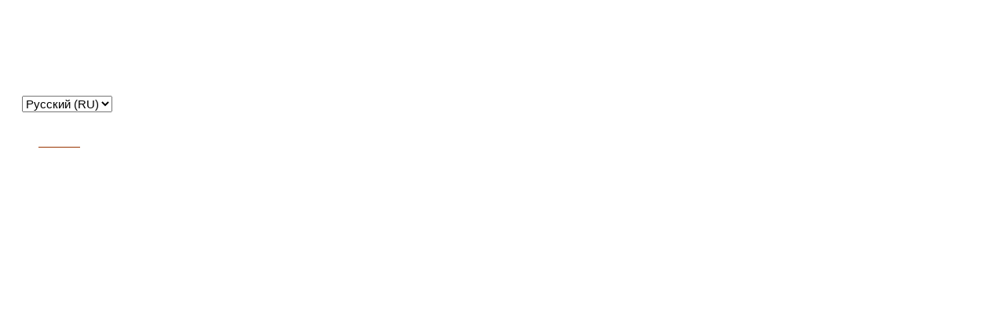

--- FILE ---
content_type: text/html; charset=UTF-8
request_url: https://mk999.one/all-runes/
body_size: 39299
content:
<!DOCTYPE html><html lang="ru-RU"><head><meta charset="UTF-8"><meta name="viewport" content="width=device-width, initial-scale=1"><link rel="profile" href="https://gmpg.org/xfn/11"><meta name='robots' content='index, follow, max-image-preview:large, max-snippet:-1, max-video-preview:-1' /><link media="all" href="//cdn.mk999.one/wp-content/cache/autoptimize/css/autoptimize_408379ca6276a98ddfe93e651ada7922.css" rel="stylesheet"><title>Галерея рун &#8211; Школа Меньшиковой</title><meta name="description" content="Руны – это магические символы, с помощью которых можно изменять себя и мир. Галерея рун создана для сонастройки в медитациях при встраивании" /><link rel="canonical" href="https://mk999.one/all-runes/" /><meta property="og:locale" content="ru_RU" /><meta property="og:type" content="article" /><meta property="og:title" content="Галерея рун" /><meta property="og:description" content="Руны – это магические символы, с помощью которых можно изменять себя и мир. Галерея рун создана для сонастройки в медитациях при встраивании" /><meta property="og:url" content="https://mk999.one/all-runes/" /><meta property="og:site_name" content="Школа Меньшиковой" /><meta property="article:publisher" content="https://www.facebook.com/mkeschool/" /><meta property="article:modified_time" content="2024-07-06T05:38:00+00:00" /><meta property="og:image" content="https://mk999.one/wp-content/uploads/2024/02/runy3.jpg" /><meta property="og:image:width" content="9449" /><meta property="og:image:height" content="5906" /><meta property="og:image:type" content="image/jpeg" /><meta name="twitter:card" content="summary_large_image" /><meta name="twitter:site" content="@mke_school" /><meta name="twitter:label1" content="Примерное время для чтения" /><meta name="twitter:data1" content="2 минуты" /> <script type="application/ld+json" class="yoast-schema-graph">{"@context":"https://schema.org","@graph":[{"@type":"WebPage","@id":"https://mk999.one/all-runes/","url":"https://mk999.one/all-runes/","name":"Галерея рун &#8211; Школа Меньшиковой","isPartOf":{"@id":"https://mk999.one/#website"},"primaryImageOfPage":{"@id":"https://mk999.one/all-runes/#primaryimage"},"image":{"@id":"https://mk999.one/all-runes/#primaryimage"},"thumbnailUrl":"https://mk999.one/wp-content/uploads/2024/02/runy3.jpg","datePublished":"2024-02-12T16:33:23+00:00","dateModified":"2024-07-06T05:38:00+00:00","description":"Руны – это магические символы, с помощью которых можно изменять себя и мир. Галерея рун создана для сонастройки в медитациях при встраивании","breadcrumb":{"@id":"https://mk999.one/all-runes/#breadcrumb"},"inLanguage":"ru-RU","potentialAction":[{"@type":"ReadAction","target":["https://mk999.one/all-runes/"]}]},{"@type":"ImageObject","inLanguage":"ru-RU","@id":"https://mk999.one/all-runes/#primaryimage","url":"https://mk999.one/wp-content/uploads/2024/02/runy3.jpg","contentUrl":"https://mk999.one/wp-content/uploads/2024/02/runy3.jpg","width":9449,"height":5906,"caption":"Руны – это магические символы, с помощью которых можно изменять себя и мир. Галерея рун создана для сонастройки в медитациях при встраивании"},{"@type":"BreadcrumbList","@id":"https://mk999.one/all-runes/#breadcrumb","itemListElement":[{"@type":"ListItem","position":1,"name":"Главная страница","item":"https://mk999.one/"},{"@type":"ListItem","position":2,"name":"Галерея рун"}]},{"@type":"WebSite","@id":"https://mk999.one/#website","url":"https://mk999.one/","name":"Школа Меньшиковой","description":"Школа по развитию магических способностей","publisher":{"@id":"https://mk999.one/#organization"},"potentialAction":[{"@type":"SearchAction","target":{"@type":"EntryPoint","urlTemplate":"https://mk999.one/?s={search_term_string}"},"query-input":{"@type":"PropertyValueSpecification","valueRequired":true,"valueName":"search_term_string"}}],"inLanguage":"ru-RU"},{"@type":"Organization","@id":"https://mk999.one/#organization","name":"Школа Меньшиковой","url":"https://mk999.one/","logo":{"@type":"ImageObject","inLanguage":"ru-RU","@id":"https://mk999.one/#/schema/logo/image/","url":"https://mk999.one/wp-content/uploads/2019/06/log1.jpg","contentUrl":"https://mk999.one/wp-content/uploads/2019/06/log1.jpg","width":625,"height":621,"caption":"Школа Меньшиковой"},"image":{"@id":"https://mk999.one/#/schema/logo/image/"},"sameAs":["https://www.facebook.com/mkeschool/","https://x.com/mke_school","https://www.instagram.com/mkeschool/","https://www.youtube.com/channel/UC_T5YHbOZGv15e0rcuY-oYw"]}]}</script> <link rel='dns-prefetch' href='//static.addtoany.com' /><link rel="alternate" type="application/rss+xml" title="Школа Меньшиковой &raquo; Лента" href="https://mk999.one/feed/" /><link rel="alternate" type="application/rss+xml" title="Школа Меньшиковой &raquo; Лента комментариев" href="https://mk999.one/comments/feed/" /><link rel="alternate" title="oEmbed (JSON)" type="application/json+oembed" href="https://mk999.one/wp-json/oembed/1.0/embed?url=https%3A%2F%2Fmk999.one%2Fall-runes%2F" /><link rel="alternate" title="oEmbed (XML)" type="text/xml+oembed" href="https://mk999.one/wp-json/oembed/1.0/embed?url=https%3A%2F%2Fmk999.one%2Fall-runes%2F&#038;format=xml" /><link rel="preconnect" href="https://fonts.gstatic.com"><link href="https://fonts.googleapis.com/css2?family=Nunito:ital,wght@0,400;0,700;1,400;1,700&family=Philosopher:ital,wght@0,400;0,700;1,400;1,700&display=swap" rel="stylesheet"><style id='wp-img-auto-sizes-contain-inline-css'>img:is([sizes=auto i],[sizes^="auto," i]){contain-intrinsic-size:3000px 1500px}
/*# sourceURL=wp-img-auto-sizes-contain-inline-css */</style><style id='astra-theme-css-inline-css'>:root{--ast-post-nav-space:0;--ast-container-default-xlg-padding:3em;--ast-container-default-lg-padding:3em;--ast-container-default-slg-padding:2em;--ast-container-default-md-padding:3em;--ast-container-default-sm-padding:3em;--ast-container-default-xs-padding:2.4em;--ast-container-default-xxs-padding:1.8em;--ast-code-block-background:#EEEEEE;--ast-comment-inputs-background:#FAFAFA;--ast-normal-container-width:1200px;--ast-narrow-container-width:750px;--ast-blog-title-font-weight:normal;--ast-blog-meta-weight:inherit;}html{font-size:93.75%;}a{color:#993300;}a:hover,a:focus{color:#815b21;}body,button,input,select,textarea,.ast-button,.ast-custom-button{font-family:-apple-system,BlinkMacSystemFont,Segoe UI,Roboto,Oxygen-Sans,Ubuntu,Cantarell,Helvetica Neue,sans-serif;font-weight:normal;font-size:15px;font-size:1rem;}blockquote{color:#000000;}h1,.entry-content h1,h2,.entry-content h2,h3,.entry-content h3,h4,.entry-content h4,h5,.entry-content h5,h6,.entry-content h6,.site-title,.site-title a{font-weight:normal;}.site-title{font-size:35px;font-size:2.3333333333333rem;display:block;}.site-header .site-description{font-size:15px;font-size:1rem;display:none;}.entry-title{font-size:40px;font-size:2.6666666666667rem;}.archive .ast-article-post .ast-article-inner,.blog .ast-article-post .ast-article-inner,.archive .ast-article-post .ast-article-inner:hover,.blog .ast-article-post .ast-article-inner:hover{overflow:hidden;}h1,.entry-content h1{font-size:40px;font-size:2.6666666666667rem;font-weight:normal;line-height:1.4em;}h2,.entry-content h2{font-size:30px;font-size:2rem;font-weight:normal;line-height:1.3em;}h3,.entry-content h3{font-size:25px;font-size:1.6666666666667rem;font-weight:normal;line-height:1.3em;}h4,.entry-content h4{font-size:20px;font-size:1.3333333333333rem;line-height:1.2em;font-weight:normal;}h5,.entry-content h5{font-size:18px;font-size:1.2rem;line-height:1.2em;font-weight:normal;}h6,.entry-content h6{font-size:15px;font-size:1rem;line-height:1.25em;font-weight:normal;}::selection{background-color:#c28831;color:#000000;}body,h1,.entry-title a,.entry-content h1,h2,.entry-content h2,h3,.entry-content h3,h4,.entry-content h4,h5,.entry-content h5,h6,.entry-content h6{color:#212121;}.tagcloud a:hover,.tagcloud a:focus,.tagcloud a.current-item{color:#ffffff;border-color:#993300;background-color:#993300;}input:focus,input[type="text"]:focus,input[type="email"]:focus,input[type="url"]:focus,input[type="password"]:focus,input[type="reset"]:focus,input[type="search"]:focus,textarea:focus{border-color:#993300;}input[type="radio"]:checked,input[type=reset],input[type="checkbox"]:checked,input[type="checkbox"]:hover:checked,input[type="checkbox"]:focus:checked,input[type=range]::-webkit-slider-thumb{border-color:#993300;background-color:#993300;box-shadow:none;}.site-footer a:hover + .post-count,.site-footer a:focus + .post-count{background:#993300;border-color:#993300;}.single .nav-links .nav-previous,.single .nav-links .nav-next{color:#993300;}.entry-meta,.entry-meta *{line-height:1.45;color:#993300;}.entry-meta a:not(.ast-button):hover,.entry-meta a:not(.ast-button):hover *,.entry-meta a:not(.ast-button):focus,.entry-meta a:not(.ast-button):focus *,.page-links > .page-link,.page-links .page-link:hover,.post-navigation a:hover{color:#815b21;}#cat option,.secondary .calendar_wrap thead a,.secondary .calendar_wrap thead a:visited{color:#993300;}.secondary .calendar_wrap #today,.ast-progress-val span{background:#993300;}.secondary a:hover + .post-count,.secondary a:focus + .post-count{background:#993300;border-color:#993300;}.calendar_wrap #today > a{color:#ffffff;}.page-links .page-link,.single .post-navigation a{color:#993300;}.ast-search-menu-icon .search-form button.search-submit{padding:0 4px;}.ast-search-menu-icon form.search-form{padding-right:0;}.ast-search-menu-icon.slide-search input.search-field{width:0;}.ast-header-search .ast-search-menu-icon.ast-dropdown-active .search-form,.ast-header-search .ast-search-menu-icon.ast-dropdown-active .search-field:focus{transition:all 0.2s;}.search-form input.search-field:focus{outline:none;}.widget-title,.widget .wp-block-heading{font-size:21px;font-size:1.4rem;}#secondary,#secondary button,#secondary input,#secondary select,#secondary textarea{font-size:15px;font-size:1rem;}.ast-single-post .entry-content a,.ast-comment-content a:not(.ast-comment-edit-reply-wrap a){text-decoration:underline;}.ast-single-post .wp-block-button .wp-block-button__link,.ast-single-post .elementor-button-wrapper .elementor-button,.ast-single-post .entry-content .uagb-tab a,.ast-single-post .entry-content .uagb-ifb-cta a,.ast-single-post .entry-content .wp-block-uagb-buttons a,.ast-single-post .entry-content .uabb-module-content a,.ast-single-post .entry-content .uagb-post-grid a,.ast-single-post .entry-content .uagb-timeline a,.ast-single-post .entry-content .uagb-toc__wrap a,.ast-single-post .entry-content .uagb-taxomony-box a,.ast-single-post .entry-content .woocommerce a,.entry-content .wp-block-latest-posts > li > a,.ast-single-post .entry-content .wp-block-file__button,li.ast-post-filter-single,.ast-single-post .wp-block-buttons .wp-block-button.is-style-outline .wp-block-button__link,.ast-single-post .ast-comment-content .comment-reply-link,.ast-single-post .ast-comment-content .comment-edit-link{text-decoration:none;}.ast-search-menu-icon.slide-search a:focus-visible:focus-visible,.astra-search-icon:focus-visible,#close:focus-visible,a:focus-visible,.ast-menu-toggle:focus-visible,.site .skip-link:focus-visible,.wp-block-loginout input:focus-visible,.wp-block-search.wp-block-search__button-inside .wp-block-search__inside-wrapper,.ast-header-navigation-arrow:focus-visible,.woocommerce .wc-proceed-to-checkout > .checkout-button:focus-visible,.woocommerce .woocommerce-MyAccount-navigation ul li a:focus-visible,.ast-orders-table__row .ast-orders-table__cell:focus-visible,.woocommerce .woocommerce-order-details .order-again > .button:focus-visible,.woocommerce .woocommerce-message a.button.wc-forward:focus-visible,.woocommerce #minus_qty:focus-visible,.woocommerce #plus_qty:focus-visible,a#ast-apply-coupon:focus-visible,.woocommerce .woocommerce-info a:focus-visible,.woocommerce .astra-shop-summary-wrap a:focus-visible,.woocommerce a.wc-forward:focus-visible,#ast-apply-coupon:focus-visible,.woocommerce-js .woocommerce-mini-cart-item a.remove:focus-visible,#close:focus-visible,.button.search-submit:focus-visible,#search_submit:focus,.normal-search:focus-visible,.ast-header-account-wrap:focus-visible,.woocommerce .ast-on-card-button.ast-quick-view-trigger:focus{outline-style:dotted;outline-color:inherit;outline-width:thin;}input:focus,input[type="text"]:focus,input[type="email"]:focus,input[type="url"]:focus,input[type="password"]:focus,input[type="reset"]:focus,input[type="search"]:focus,input[type="number"]:focus,textarea:focus,.wp-block-search__input:focus,[data-section="section-header-mobile-trigger"] .ast-button-wrap .ast-mobile-menu-trigger-minimal:focus,.ast-mobile-popup-drawer.active .menu-toggle-close:focus,.woocommerce-ordering select.orderby:focus,#ast-scroll-top:focus,#coupon_code:focus,.woocommerce-page #comment:focus,.woocommerce #reviews #respond input#submit:focus,.woocommerce a.add_to_cart_button:focus,.woocommerce .button.single_add_to_cart_button:focus,.woocommerce .woocommerce-cart-form button:focus,.woocommerce .woocommerce-cart-form__cart-item .quantity .qty:focus,.woocommerce .woocommerce-billing-fields .woocommerce-billing-fields__field-wrapper .woocommerce-input-wrapper > .input-text:focus,.woocommerce #order_comments:focus,.woocommerce #place_order:focus,.woocommerce .woocommerce-address-fields .woocommerce-address-fields__field-wrapper .woocommerce-input-wrapper > .input-text:focus,.woocommerce .woocommerce-MyAccount-content form button:focus,.woocommerce .woocommerce-MyAccount-content .woocommerce-EditAccountForm .woocommerce-form-row .woocommerce-Input.input-text:focus,.woocommerce .ast-woocommerce-container .woocommerce-pagination ul.page-numbers li a:focus,body #content .woocommerce form .form-row .select2-container--default .select2-selection--single:focus,#ast-coupon-code:focus,.woocommerce.woocommerce-js .quantity input[type=number]:focus,.woocommerce-js .woocommerce-mini-cart-item .quantity input[type=number]:focus,.woocommerce p#ast-coupon-trigger:focus{border-style:dotted;border-color:inherit;border-width:thin;}input{outline:none;}.ast-logo-title-inline .site-logo-img{padding-right:1em;}body .ast-oembed-container *{position:absolute;top:0;width:100%;height:100%;left:0;}body .wp-block-embed-pocket-casts .ast-oembed-container *{position:unset;}.ast-single-post-featured-section + article {margin-top: 2em;}.site-content .ast-single-post-featured-section img {width: 100%;overflow: hidden;object-fit: cover;}.site > .ast-single-related-posts-container {margin-top: 0;}@media (min-width: 922px) {.ast-desktop .ast-container--narrow {max-width: var(--ast-narrow-container-width);margin: 0 auto;}}#secondary {margin: 4em 0 2.5em;word-break: break-word;line-height: 2;}#secondary li {margin-bottom: 0.75em;}#secondary li:last-child {margin-bottom: 0;}@media (max-width: 768px) {.js_active .ast-plain-container.ast-single-post #secondary {margin-top: 1.5em;}}.ast-separate-container.ast-two-container #secondary .widget {background-color: #fff;padding: 2em;margin-bottom: 2em;}@media (min-width: 993px) {.ast-left-sidebar #secondary {padding-right: 60px;}.ast-right-sidebar #secondary {padding-left: 60px;}}@media (max-width: 993px) {.ast-right-sidebar #secondary {padding-left: 30px;}.ast-left-sidebar #secondary {padding-right: 30px;}}@media (min-width: 993px) {.ast-page-builder-template.ast-left-sidebar #secondary {padding-left: 60px;}.ast-page-builder-template.ast-right-sidebar #secondary {padding-right: 60px;}}@media (max-width: 993px) {.ast-page-builder-template.ast-right-sidebar #secondary {padding-right: 30px;}.ast-page-builder-template.ast-left-sidebar #secondary {padding-left: 30px;}}@media (max-width:921.9px){#ast-desktop-header{display:none;}}@media (min-width:922px){#ast-mobile-header{display:none;}}.wp-block-buttons.aligncenter{justify-content:center;}@media (max-width:921px){.ast-theme-transparent-header #primary,.ast-theme-transparent-header #secondary{padding:0;}}@media (max-width:921px){.ast-plain-container.ast-no-sidebar #primary{padding:0;}}.ast-plain-container.ast-no-sidebar #primary{margin-top:0;margin-bottom:0;}@media (min-width:1200px){.ast-plain-container.ast-no-sidebar #primary{margin-top:60px;margin-bottom:60px;}}.wp-block-button.is-style-outline .wp-block-button__link{border-top-width:0px;border-right-width:0px;border-bottom-width:0px;border-left-width:0px;}.wp-block-buttons .wp-block-button.is-style-outline .wp-block-button__link.wp-element-button,.ast-outline-button,.wp-block-uagb-buttons-child .uagb-buttons-repeater.ast-outline-button{border-top-width:1px;border-right-width:1px;border-bottom-width:1px;border-left-width:1px;font-family:inherit;font-weight:inherit;line-height:1em;padding-top:10px;padding-right:20px;padding-bottom:10px;padding-left:20px;border-top-left-radius:3px;border-top-right-radius:3px;border-bottom-right-radius:3px;border-bottom-left-radius:3px;}.wp-block-buttons .wp-block-button.is-style-outline > .wp-block-button__link:not(.has-text-color),.wp-block-buttons .wp-block-button.wp-block-button__link.is-style-outline:not(.has-text-color),.ast-outline-button{color:#c28831;}.wp-block-button .wp-block-button__link.wp-element-button.is-style-outline:not(.has-background),.wp-block-button.is-style-outline>.wp-block-button__link.wp-element-button:not(.has-background),.ast-outline-button{background-color:transparent;}.entry-content[data-ast-blocks-layout] > figure{margin-bottom:1em;}h1.widget-title{font-weight:normal;}h2.widget-title{font-weight:normal;}h3.widget-title{font-weight:normal;}#page{display:flex;flex-direction:column;min-height:100vh;}.ast-404-layout-1 h1.page-title{color:var(--ast-global-color-2);}.single .post-navigation a{line-height:1em;height:inherit;}.error-404 .page-sub-title{font-size:1.5rem;font-weight:inherit;}.search .site-content .content-area .search-form{margin-bottom:0;}#page .site-content{flex-grow:1;}.widget{margin-bottom:1.25em;}#secondary li{line-height:1.5em;}#secondary .wp-block-group h2{margin-bottom:0.7em;}#secondary h2{font-size:1.7rem;}.ast-separate-container .ast-article-post,.ast-separate-container .ast-article-single,.ast-separate-container .comment-respond{padding:3em;}.ast-separate-container .ast-article-single .ast-article-single{padding:0;}.ast-article-single .wp-block-post-template-is-layout-grid{padding-left:0;}.ast-separate-container .comments-title,.ast-narrow-container .comments-title{padding:1.5em 2em;}.ast-page-builder-template .comment-form-textarea,.ast-comment-formwrap .ast-grid-common-col{padding:0;}.ast-comment-formwrap{padding:0;display:inline-flex;column-gap:20px;width:100%;margin-left:0;margin-right:0;}.comments-area textarea#comment:focus,.comments-area textarea#comment:active,.comments-area .ast-comment-formwrap input[type="text"]:focus,.comments-area .ast-comment-formwrap input[type="text"]:active {box-shadow:none;outline:none;}.archive.ast-page-builder-template .entry-header{margin-top:2em;}.ast-page-builder-template .ast-comment-formwrap{width:100%;}.entry-title{margin-bottom:0.5em;}.ast-archive-description p{font-size:inherit;font-weight:inherit;line-height:inherit;}.ast-separate-container .ast-comment-list li.depth-1,.hentry{margin-bottom:2em;}@media (min-width:921px){.ast-left-sidebar.ast-page-builder-template #secondary,.archive.ast-right-sidebar.ast-page-builder-template .site-main{padding-left:20px;padding-right:20px;}}@media (max-width:544px){.ast-comment-formwrap.ast-row{column-gap:10px;display:inline-block;}#ast-commentform .ast-grid-common-col{position:relative;width:100%;}}@media (min-width:1201px){.ast-separate-container .ast-article-post,.ast-separate-container .ast-article-single,.ast-separate-container .ast-author-box,.ast-separate-container .ast-404-layout-1,.ast-separate-container .no-results{padding:3em;}}@media (max-width:921px){.ast-separate-container #primary,.ast-separate-container #secondary{padding:1.5em 0;}#primary,#secondary{padding:1.5em 0;margin:0;}.ast-left-sidebar #content > .ast-container{display:flex;flex-direction:column-reverse;width:100%;}}@media (max-width:921px){#secondary.secondary{padding-top:0;}.ast-separate-container.ast-right-sidebar #secondary{padding-left:1em;padding-right:1em;}.ast-separate-container.ast-two-container #secondary{padding-left:0;padding-right:0;}.ast-page-builder-template .entry-header #secondary,.ast-page-builder-template #secondary{margin-top:1.5em;}}@media (max-width:921px){.ast-right-sidebar #primary{padding-right:0;}.ast-page-builder-template.ast-left-sidebar #secondary,.ast-page-builder-template.ast-right-sidebar #secondary{padding-right:20px;padding-left:20px;}.ast-right-sidebar #secondary,.ast-left-sidebar #primary{padding-left:0;}.ast-left-sidebar #secondary{padding-right:0;}}@media (min-width:922px){.ast-separate-container.ast-right-sidebar #primary,.ast-separate-container.ast-left-sidebar #primary{border:0;}.search-no-results.ast-separate-container #primary{margin-bottom:4em;}}@media (min-width:922px){.ast-right-sidebar #primary{border-right:1px solid var(--ast-border-color);}.ast-left-sidebar #primary{border-left:1px solid var(--ast-border-color);}.ast-right-sidebar #secondary{border-left:1px solid var(--ast-border-color);margin-left:-1px;}.ast-left-sidebar #secondary{border-right:1px solid var(--ast-border-color);margin-right:-1px;}.ast-separate-container.ast-two-container.ast-right-sidebar #secondary{padding-left:30px;padding-right:0;}.ast-separate-container.ast-two-container.ast-left-sidebar #secondary{padding-right:30px;padding-left:0;}.ast-separate-container.ast-right-sidebar #secondary,.ast-separate-container.ast-left-sidebar #secondary{border:0;margin-left:auto;margin-right:auto;}.ast-separate-container.ast-two-container #secondary .widget:last-child{margin-bottom:0;}}.wp-block-button .wp-block-button__link{color:#000000;}.wp-block-button .wp-block-button__link:hover,.wp-block-button .wp-block-button__link:focus{color:#ffffff;background-color:#815b21;border-color:#815b21;}.wp-block-button .wp-block-button__link,.wp-block-search .wp-block-search__button,body .wp-block-file .wp-block-file__button{border-style:solid;border-top-width:0px;border-right-width:0px;border-left-width:0px;border-bottom-width:0px;border-color:#c28831;background-color:#c28831;color:#000000;font-family:inherit;font-weight:inherit;line-height:1em;border-top-left-radius:3px;border-top-right-radius:3px;border-bottom-right-radius:3px;border-bottom-left-radius:3px;padding-top:10px;padding-right:20px;padding-bottom:10px;padding-left:20px;}.menu-toggle,button,.ast-button,.ast-custom-button,.button,input#submit,input[type="button"],input[type="submit"],input[type="reset"],form[CLASS*="wp-block-search__"].wp-block-search .wp-block-search__inside-wrapper .wp-block-search__button,body .wp-block-file .wp-block-file__button,.search .search-submit{border-style:solid;border-top-width:0px;border-right-width:0px;border-left-width:0px;border-bottom-width:0px;color:#000000;border-color:#c28831;background-color:#c28831;padding-top:10px;padding-right:20px;padding-bottom:10px;padding-left:20px;font-family:inherit;font-weight:inherit;line-height:1em;border-top-left-radius:3px;border-top-right-radius:3px;border-bottom-right-radius:3px;border-bottom-left-radius:3px;}button:focus,.menu-toggle:hover,button:hover,.ast-button:hover,.ast-custom-button:hover .button:hover,.ast-custom-button:hover ,input[type=reset]:hover,input[type=reset]:focus,input#submit:hover,input#submit:focus,input[type="button"]:hover,input[type="button"]:focus,input[type="submit"]:hover,input[type="submit"]:focus,form[CLASS*="wp-block-search__"].wp-block-search .wp-block-search__inside-wrapper .wp-block-search__button:hover,form[CLASS*="wp-block-search__"].wp-block-search .wp-block-search__inside-wrapper .wp-block-search__button:focus,body .wp-block-file .wp-block-file__button:hover,body .wp-block-file .wp-block-file__button:focus{color:#ffffff;background-color:#815b21;border-color:#815b21;}form[CLASS*="wp-block-search__"].wp-block-search .wp-block-search__inside-wrapper .wp-block-search__button.has-icon{padding-top:calc(10px - 3px);padding-right:calc(20px - 3px);padding-bottom:calc(10px - 3px);padding-left:calc(20px - 3px);}@media (max-width:921px){.ast-mobile-header-stack .main-header-bar .ast-search-menu-icon{display:inline-block;}.ast-header-break-point.ast-header-custom-item-outside .ast-mobile-header-stack .main-header-bar .ast-search-icon{margin:0;}.ast-comment-avatar-wrap img{max-width:2.5em;}.ast-comment-meta{padding:0 1.8888em 1.3333em;}.ast-separate-container .ast-comment-list li.depth-1{padding:1.5em 2.14em;}.ast-separate-container .comment-respond{padding:2em 2.14em;}}@media (min-width:544px){.ast-container{max-width:100%;}}@media (max-width:544px){.ast-separate-container .ast-article-post,.ast-separate-container .ast-article-single,.ast-separate-container .comments-title,.ast-separate-container .ast-archive-description{padding:1.5em 1em;}.ast-separate-container #content .ast-container{padding-left:0.54em;padding-right:0.54em;}.ast-separate-container .ast-comment-list .bypostauthor{padding:.5em;}.ast-search-menu-icon.ast-dropdown-active .search-field{width:170px;}.ast-separate-container #secondary{padding-top:0;}.ast-separate-container.ast-two-container #secondary .widget{margin-bottom:1.5em;padding-left:1em;padding-right:1em;}} #ast-mobile-header .ast-site-header-cart-li a{pointer-events:none;}@media (max-width:921px){.site-title{display:block;}.site-header .site-description{display:none;}h1,.entry-content h1{font-size:30px;}h2,.entry-content h2{font-size:25px;}h3,.entry-content h3{font-size:20px;}}@media (max-width:544px){.site-title{display:block;}.site-header .site-description{display:none;}h1,.entry-content h1{font-size:30px;}h2,.entry-content h2{font-size:25px;}h3,.entry-content h3{font-size:20px;}}@media (max-width:921px){html{font-size:85.5%;}}@media (max-width:544px){html{font-size:85.5%;}}@media (min-width:922px){.ast-container{max-width:1240px;}}@font-face {font-family: "Astra";src: url(https://mk999.one/wp-content/themes/astra/assets/fonts/astra.woff) format("woff"),url(https://mk999.one/wp-content/themes/astra/assets/fonts/astra.ttf) format("truetype"),url(https://mk999.one/wp-content/themes/astra/assets/fonts/astra.svg#astra) format("svg");font-weight: normal;font-style: normal;font-display: fallback;}@media (min-width:922px){.main-header-menu .sub-menu .menu-item.ast-left-align-sub-menu:hover > .sub-menu,.main-header-menu .sub-menu .menu-item.ast-left-align-sub-menu.focus > .sub-menu{margin-left:-0px;}}.footer-widget-area[data-section^="section-fb-html-"] .ast-builder-html-element{text-align:center;}.astra-icon-down_arrow::after {content: "\e900";font-family: Astra;}.astra-icon-close::after {content: "\e5cd";font-family: Astra;}.astra-icon-drag_handle::after {content: "\e25d";font-family: Astra;}.astra-icon-format_align_justify::after {content: "\e235";font-family: Astra;}.astra-icon-menu::after {content: "\e5d2";font-family: Astra;}.astra-icon-reorder::after {content: "\e8fe";font-family: Astra;}.astra-icon-search::after {content: "\e8b6";font-family: Astra;}.astra-icon-zoom_in::after {content: "\e56b";font-family: Astra;}.astra-icon-check-circle::after {content: "\e901";font-family: Astra;}.astra-icon-shopping-cart::after {content: "\f07a";font-family: Astra;}.astra-icon-shopping-bag::after {content: "\f290";font-family: Astra;}.astra-icon-shopping-basket::after {content: "\f291";font-family: Astra;}.astra-icon-circle-o::after {content: "\e903";font-family: Astra;}.astra-icon-certificate::after {content: "\e902";font-family: Astra;}.wp-block-file {display: flex;align-items: center;flex-wrap: wrap;justify-content: space-between;}.wp-block-pullquote {border: none;}.wp-block-pullquote blockquote::before {content: "\201D";font-family: "Helvetica",sans-serif;display: flex;transform: rotate( 180deg );font-size: 6rem;font-style: normal;line-height: 1;font-weight: bold;align-items: center;justify-content: center;}.has-text-align-right > blockquote::before {justify-content: flex-start;}.has-text-align-left > blockquote::before {justify-content: flex-end;}figure.wp-block-pullquote.is-style-solid-color blockquote {max-width: 100%;text-align: inherit;}:root {--wp--custom--ast-default-block-top-padding: 3em;--wp--custom--ast-default-block-right-padding: 3em;--wp--custom--ast-default-block-bottom-padding: 3em;--wp--custom--ast-default-block-left-padding: 3em;--wp--custom--ast-container-width: 1200px;--wp--custom--ast-content-width-size: 1200px;--wp--custom--ast-wide-width-size: calc(1200px + var(--wp--custom--ast-default-block-left-padding) + var(--wp--custom--ast-default-block-right-padding));}.ast-narrow-container {--wp--custom--ast-content-width-size: 750px;--wp--custom--ast-wide-width-size: 750px;}@media(max-width: 921px) {:root {--wp--custom--ast-default-block-top-padding: 3em;--wp--custom--ast-default-block-right-padding: 2em;--wp--custom--ast-default-block-bottom-padding: 3em;--wp--custom--ast-default-block-left-padding: 2em;}}@media(max-width: 544px) {:root {--wp--custom--ast-default-block-top-padding: 3em;--wp--custom--ast-default-block-right-padding: 1.5em;--wp--custom--ast-default-block-bottom-padding: 3em;--wp--custom--ast-default-block-left-padding: 1.5em;}}.entry-content > .wp-block-group,.entry-content > .wp-block-cover,.entry-content > .wp-block-columns {padding-top: var(--wp--custom--ast-default-block-top-padding);padding-right: var(--wp--custom--ast-default-block-right-padding);padding-bottom: var(--wp--custom--ast-default-block-bottom-padding);padding-left: var(--wp--custom--ast-default-block-left-padding);}.ast-plain-container.ast-no-sidebar .entry-content > .alignfull,.ast-page-builder-template .ast-no-sidebar .entry-content > .alignfull {margin-left: calc( -50vw + 50%);margin-right: calc( -50vw + 50%);max-width: 100vw;width: 100vw;}.ast-plain-container.ast-no-sidebar .entry-content .alignfull .alignfull,.ast-page-builder-template.ast-no-sidebar .entry-content .alignfull .alignfull,.ast-plain-container.ast-no-sidebar .entry-content .alignfull .alignwide,.ast-page-builder-template.ast-no-sidebar .entry-content .alignfull .alignwide,.ast-plain-container.ast-no-sidebar .entry-content .alignwide .alignfull,.ast-page-builder-template.ast-no-sidebar .entry-content .alignwide .alignfull,.ast-plain-container.ast-no-sidebar .entry-content .alignwide .alignwide,.ast-page-builder-template.ast-no-sidebar .entry-content .alignwide .alignwide,.ast-plain-container.ast-no-sidebar .entry-content .wp-block-column .alignfull,.ast-page-builder-template.ast-no-sidebar .entry-content .wp-block-column .alignfull,.ast-plain-container.ast-no-sidebar .entry-content .wp-block-column .alignwide,.ast-page-builder-template.ast-no-sidebar .entry-content .wp-block-column .alignwide {margin-left: auto;margin-right: auto;width: 100%;}[data-ast-blocks-layout] .wp-block-separator:not(.is-style-dots) {height: 0;}[data-ast-blocks-layout] .wp-block-separator {margin: 20px auto;}[data-ast-blocks-layout] .wp-block-separator:not(.is-style-wide):not(.is-style-dots) {max-width: 100px;}[data-ast-blocks-layout] .wp-block-separator.has-background {padding: 0;}.entry-content[data-ast-blocks-layout] > * {max-width: var(--wp--custom--ast-content-width-size);margin-left: auto;margin-right: auto;}.entry-content[data-ast-blocks-layout] > .alignwide {max-width: var(--wp--custom--ast-wide-width-size);}.entry-content[data-ast-blocks-layout] .alignfull {max-width: none;}.ast-full-width-layout .entry-content[data-ast-blocks-layout] .is-layout-constrained.wp-block-cover-is-layout-constrained > *,.ast-full-width-layout .entry-content[data-ast-blocks-layout] .is-layout-constrained.wp-block-group-is-layout-constrained > * {max-width: var(--wp--custom--ast-content-width-size);margin-left: auto;margin-right: auto;}.entry-content .wp-block-columns {margin-bottom: 0;}blockquote {margin: 1.5em;border-color: rgba(0,0,0,0.05);}.wp-block-quote:not(.has-text-align-right):not(.has-text-align-center) {border-left: 5px solid rgba(0,0,0,0.05);}.has-text-align-right > blockquote,blockquote.has-text-align-right {border-right: 5px solid rgba(0,0,0,0.05);}.has-text-align-left > blockquote,blockquote.has-text-align-left {border-left: 5px solid rgba(0,0,0,0.05);}.wp-block-site-tagline,.wp-block-latest-posts .read-more {margin-top: 15px;}.wp-block-loginout p label {display: block;}.wp-block-loginout p:not(.login-remember):not(.login-submit) input {width: 100%;}.wp-block-loginout input:focus {border-color: transparent;}.wp-block-loginout input:focus {outline: thin dotted;}.entry-content .wp-block-media-text .wp-block-media-text__content {padding: 0 0 0 8%;}.entry-content .wp-block-media-text.has-media-on-the-right .wp-block-media-text__content {padding: 0 8% 0 0;}.entry-content .wp-block-media-text.has-background .wp-block-media-text__content {padding: 8%;}.entry-content .wp-block-cover:not([class*="background-color"]) .wp-block-cover__inner-container,.entry-content .wp-block-cover:not([class*="background-color"]) .wp-block-cover-image-text,.entry-content .wp-block-cover:not([class*="background-color"]) .wp-block-cover-text,.entry-content .wp-block-cover-image:not([class*="background-color"]) .wp-block-cover__inner-container,.entry-content .wp-block-cover-image:not([class*="background-color"]) .wp-block-cover-image-text,.entry-content .wp-block-cover-image:not([class*="background-color"]) .wp-block-cover-text {color: var(--ast-global-color-5);}.wp-block-loginout .login-remember input {width: 1.1rem;height: 1.1rem;margin: 0 5px 4px 0;vertical-align: middle;}.wp-block-latest-posts > li > *:first-child,.wp-block-latest-posts:not(.is-grid) > li:first-child {margin-top: 0;}.entry-content .wp-block-buttons,.entry-content .wp-block-uagb-buttons {margin-bottom: 1.5em;}.wp-block-search__inside-wrapper .wp-block-search__input {padding: 0 10px;color: var(--ast-global-color-3);background: var(--ast-global-color-5);border-color: var(--ast-border-color);}.wp-block-latest-posts .read-more {margin-bottom: 1.5em;}.wp-block-search__no-button .wp-block-search__inside-wrapper .wp-block-search__input {padding-top: 5px;padding-bottom: 5px;}.wp-block-latest-posts .wp-block-latest-posts__post-date,.wp-block-latest-posts .wp-block-latest-posts__post-author {font-size: 1rem;}.wp-block-latest-posts > li > *,.wp-block-latest-posts:not(.is-grid) > li {margin-top: 12px;margin-bottom: 12px;}.ast-page-builder-template .entry-content[data-ast-blocks-layout] > *,.ast-page-builder-template .entry-content[data-ast-blocks-layout] > .alignfull > * {max-width: none;}.ast-page-builder-template .entry-content[data-ast-blocks-layout] > .alignwide > * {max-width: var(--wp--custom--ast-wide-width-size);}.ast-page-builder-template .entry-content[data-ast-blocks-layout] > .inherit-container-width > *,.ast-page-builder-template .entry-content[data-ast-blocks-layout] > * > *,.entry-content[data-ast-blocks-layout] > .wp-block-cover .wp-block-cover__inner-container {max-width: var(--wp--custom--ast-content-width-size) ;margin-left: auto;margin-right: auto;}.entry-content[data-ast-blocks-layout] .wp-block-cover:not(.alignleft):not(.alignright) {width: auto;}@media(max-width: 1200px) {.ast-separate-container .entry-content > .alignfull,.ast-separate-container .entry-content[data-ast-blocks-layout] > .alignwide,.ast-plain-container .entry-content[data-ast-blocks-layout] > .alignwide,.ast-plain-container .entry-content .alignfull {margin-left: calc(-1 * min(var(--ast-container-default-xlg-padding),20px)) ;margin-right: calc(-1 * min(var(--ast-container-default-xlg-padding),20px));}}@media(min-width: 1201px) {.ast-separate-container .entry-content > .alignfull {margin-left: calc(-1 * var(--ast-container-default-xlg-padding) );margin-right: calc(-1 * var(--ast-container-default-xlg-padding) );}.ast-separate-container .entry-content[data-ast-blocks-layout] > .alignwide,.ast-plain-container .entry-content[data-ast-blocks-layout] > .alignwide {margin-left: calc(-1 * var(--wp--custom--ast-default-block-left-padding) );margin-right: calc(-1 * var(--wp--custom--ast-default-block-right-padding) );}}@media(min-width: 921px) {.ast-separate-container .entry-content .wp-block-group.alignwide:not(.inherit-container-width) > :where(:not(.alignleft):not(.alignright)),.ast-plain-container .entry-content .wp-block-group.alignwide:not(.inherit-container-width) > :where(:not(.alignleft):not(.alignright)) {max-width: calc( var(--wp--custom--ast-content-width-size) + 80px );}.ast-plain-container.ast-right-sidebar .entry-content[data-ast-blocks-layout] .alignfull,.ast-plain-container.ast-left-sidebar .entry-content[data-ast-blocks-layout] .alignfull {margin-left: -60px;margin-right: -60px;}}@media(min-width: 544px) {.entry-content > .alignleft {margin-right: 20px;}.entry-content > .alignright {margin-left: 20px;}}@media (max-width:544px){.wp-block-columns .wp-block-column:not(:last-child){margin-bottom:20px;}.wp-block-latest-posts{margin:0;}}@media( max-width: 600px ) {.entry-content .wp-block-media-text .wp-block-media-text__content,.entry-content .wp-block-media-text.has-media-on-the-right .wp-block-media-text__content {padding: 8% 0 0;}.entry-content .wp-block-media-text.has-background .wp-block-media-text__content {padding: 8%;}}.ast-page-builder-template .entry-header {padding-left: 0;}.ast-narrow-container .site-content .wp-block-uagb-image--align-full .wp-block-uagb-image__figure {max-width: 100%;margin-left: auto;margin-right: auto;}:root .has-ast-global-color-0-color{color:var(--ast-global-color-0);}:root .has-ast-global-color-0-background-color{background-color:var(--ast-global-color-0);}:root .wp-block-button .has-ast-global-color-0-color{color:var(--ast-global-color-0);}:root .wp-block-button .has-ast-global-color-0-background-color{background-color:var(--ast-global-color-0);}:root .has-ast-global-color-1-color{color:var(--ast-global-color-1);}:root .has-ast-global-color-1-background-color{background-color:var(--ast-global-color-1);}:root .wp-block-button .has-ast-global-color-1-color{color:var(--ast-global-color-1);}:root .wp-block-button .has-ast-global-color-1-background-color{background-color:var(--ast-global-color-1);}:root .has-ast-global-color-2-color{color:var(--ast-global-color-2);}:root .has-ast-global-color-2-background-color{background-color:var(--ast-global-color-2);}:root .wp-block-button .has-ast-global-color-2-color{color:var(--ast-global-color-2);}:root .wp-block-button .has-ast-global-color-2-background-color{background-color:var(--ast-global-color-2);}:root .has-ast-global-color-3-color{color:var(--ast-global-color-3);}:root .has-ast-global-color-3-background-color{background-color:var(--ast-global-color-3);}:root .wp-block-button .has-ast-global-color-3-color{color:var(--ast-global-color-3);}:root .wp-block-button .has-ast-global-color-3-background-color{background-color:var(--ast-global-color-3);}:root .has-ast-global-color-4-color{color:var(--ast-global-color-4);}:root .has-ast-global-color-4-background-color{background-color:var(--ast-global-color-4);}:root .wp-block-button .has-ast-global-color-4-color{color:var(--ast-global-color-4);}:root .wp-block-button .has-ast-global-color-4-background-color{background-color:var(--ast-global-color-4);}:root .has-ast-global-color-5-color{color:var(--ast-global-color-5);}:root .has-ast-global-color-5-background-color{background-color:var(--ast-global-color-5);}:root .wp-block-button .has-ast-global-color-5-color{color:var(--ast-global-color-5);}:root .wp-block-button .has-ast-global-color-5-background-color{background-color:var(--ast-global-color-5);}:root .has-ast-global-color-6-color{color:var(--ast-global-color-6);}:root .has-ast-global-color-6-background-color{background-color:var(--ast-global-color-6);}:root .wp-block-button .has-ast-global-color-6-color{color:var(--ast-global-color-6);}:root .wp-block-button .has-ast-global-color-6-background-color{background-color:var(--ast-global-color-6);}:root .has-ast-global-color-7-color{color:var(--ast-global-color-7);}:root .has-ast-global-color-7-background-color{background-color:var(--ast-global-color-7);}:root .wp-block-button .has-ast-global-color-7-color{color:var(--ast-global-color-7);}:root .wp-block-button .has-ast-global-color-7-background-color{background-color:var(--ast-global-color-7);}:root .has-ast-global-color-8-color{color:var(--ast-global-color-8);}:root .has-ast-global-color-8-background-color{background-color:var(--ast-global-color-8);}:root .wp-block-button .has-ast-global-color-8-color{color:var(--ast-global-color-8);}:root .wp-block-button .has-ast-global-color-8-background-color{background-color:var(--ast-global-color-8);}:root{--ast-global-color-0:#993300;--ast-global-color-1:#045cb4;--ast-global-color-2:#1e293b;--ast-global-color-3:#334155;--ast-global-color-4:#f9fafb;--ast-global-color-5:#FFFFFF;--ast-global-color-6:#e2e8f0;--ast-global-color-7:#cbd5e1;--ast-global-color-8:#94a3b8;}:root {--ast-border-color : var(--ast-global-color-6);}.ast-single-entry-banner {-js-display: flex;display: flex;flex-direction: column;justify-content: center;text-align: center;position: relative;background: #eeeeee;}.ast-single-entry-banner[data-banner-layout="layout-1"] {max-width: 1200px;background: inherit;padding: 20px 0;}.ast-single-entry-banner[data-banner-width-type="custom"] {margin: 0 auto;width: 100%;}.ast-single-entry-banner + .site-content .entry-header {margin-bottom: 0;}.site .ast-author-avatar {--ast-author-avatar-size: ;}a.ast-underline-text {text-decoration: underline;}.ast-container > .ast-terms-link {position: relative;display: block;}a.ast-button.ast-badge-tax {padding: 4px 8px;border-radius: 3px;font-size: inherit;}header.entry-header .entry-title{font-size:2.5em;}header.entry-header > *:not(:last-child){margin-bottom:10px;}.ast-archive-entry-banner {-js-display: flex;display: flex;flex-direction: column;justify-content: center;text-align: center;position: relative;background: #eeeeee;}.ast-archive-entry-banner[data-banner-width-type="custom"] {margin: 0 auto;width: 100%;}.ast-archive-entry-banner[data-banner-layout="layout-1"] {background: inherit;padding: 20px 0;text-align: left;}body.archive .ast-archive-description{max-width:1200px;width:100%;text-align:left;padding-top:3em;padding-right:3em;padding-bottom:3em;padding-left:3em;}body.archive .ast-archive-description .ast-archive-title,body.archive .ast-archive-description .ast-archive-title *{font-size:40px;font-size:2.6666666666667rem;}body.archive .ast-archive-description > *:not(:last-child){margin-bottom:10px;}@media (max-width:921px){body.archive .ast-archive-description{text-align:left;}}@media (max-width:544px){body.archive .ast-archive-description{text-align:left;}}.ast-breadcrumbs .trail-browse,.ast-breadcrumbs .trail-items,.ast-breadcrumbs .trail-items li{display:inline-block;margin:0;padding:0;border:none;background:inherit;text-indent:0;text-decoration:none;}.ast-breadcrumbs .trail-browse{font-size:inherit;font-style:inherit;font-weight:inherit;color:inherit;}.ast-breadcrumbs .trail-items{list-style:none;}.trail-items li::after{padding:0 0.3em;content:"\00bb";}.trail-items li:last-of-type::after{display:none;}.trail-items li::after{content:"\00BB";}.ast-breadcrumbs-wrapper,.ast-breadcrumbs-wrapper *{font-size:14px;font-size:0.93333333333333rem;}.ast-breadcrumbs-wrapper #ast-breadcrumbs-yoast,.ast-breadcrumbs-wrapper .breadcrumbs,.ast-breadcrumbs-wrapper .rank-math-breadcrumb,.ast-breadcrumbs-inner nav{padding-top:0px;padding-right:0px;padding-bottom:10px;padding-left:0px;}.ast-breadcrumbs-wrapper{text-align:left;}.ast-default-menu-enable.ast-main-header-nav-open.ast-header-break-point .main-header-bar.ast-header-breadcrumb,.ast-main-header-nav-open .main-header-bar.ast-header-breadcrumb{padding-top:1em;padding-bottom:1em;}.ast-header-break-point .main-header-bar.ast-header-breadcrumb{border-bottom-width:1px;border-bottom-color:#eaeaea;border-bottom-style:solid;}.ast-breadcrumbs-wrapper{line-height:1.4;}.ast-breadcrumbs-wrapper .rank-math-breadcrumb p{margin-bottom:0px;}.ast-breadcrumbs-wrapper{display:block;width:100%;}@media (max-width:921px){.ast-builder-grid-row-container.ast-builder-grid-row-tablet-3-firstrow .ast-builder-grid-row > *:first-child,.ast-builder-grid-row-container.ast-builder-grid-row-tablet-3-lastrow .ast-builder-grid-row > *:last-child{grid-column:1 / -1;}}@media (max-width:544px){.ast-builder-grid-row-container.ast-builder-grid-row-mobile-3-firstrow .ast-builder-grid-row > *:first-child,.ast-builder-grid-row-container.ast-builder-grid-row-mobile-3-lastrow .ast-builder-grid-row > *:last-child{grid-column:1 / -1;}}[data-section*="section-hb-button-"] .menu-link{display:none;}.ast-header-button-1 .ast-custom-button{color:#ffffff;background:rgba(0,0,0,0);border-color:#ffffff;border-top-width:1px;border-bottom-width:1px;border-left-width:1px;border-right-width:1px;}.ast-header-button-1 .ast-custom-button:hover{color:#ffffff;background:rgba(0,0,0,0);border-color:#ffffff;}@media (max-width:921px){.ast-header-button-1[data-section*="section-hb-button-"] .ast-builder-button-wrap .ast-custom-button{margin-bottom:20px;}}.ast-header-button-1[data-section="section-hb-button-1"]{display:flex;}@media (max-width:921px){.ast-header-break-point .ast-header-button-1[data-section="section-hb-button-1"]{display:flex;}}@media (max-width:544px){.ast-header-break-point .ast-header-button-1[data-section="section-hb-button-1"]{display:flex;}}.ast-builder-menu-1{font-family:inherit;font-weight:700;text-transform:uppercase;}.ast-builder-menu-1 .menu-item > .menu-link{font-size:14px;font-size:0.93333333333333rem;color:#ffffff;padding-left:0.5em;padding-right:1em;}.ast-builder-menu-1 .menu-item > .ast-menu-toggle{color:#ffffff;}.ast-builder-menu-1 .menu-item:hover > .menu-link,.ast-builder-menu-1 .inline-on-mobile .menu-item:hover > .ast-menu-toggle{color:#c28831;}.ast-builder-menu-1 .menu-item:hover > .ast-menu-toggle{color:#c28831;}.ast-builder-menu-1 .menu-item.current-menu-item > .menu-link,.ast-builder-menu-1 .inline-on-mobile .menu-item.current-menu-item > .ast-menu-toggle,.ast-builder-menu-1 .current-menu-ancestor > .menu-link{color:#c28831;}.ast-builder-menu-1 .menu-item.current-menu-item > .ast-menu-toggle{color:#c28831;}.ast-builder-menu-1 .sub-menu,.ast-builder-menu-1 .inline-on-mobile .sub-menu{border-top-width:2px;border-bottom-width:0px;border-right-width:0px;border-left-width:0px;border-color:#c28831;border-style:solid;width:100px;}.ast-builder-menu-1 .sub-menu .sub-menu{top:-2px;}.ast-builder-menu-1 .main-header-menu > .menu-item > .sub-menu,.ast-builder-menu-1 .main-header-menu > .menu-item > .astra-full-megamenu-wrapper{margin-top:0px;}.ast-desktop .ast-builder-menu-1 .main-header-menu > .menu-item > .sub-menu:before,.ast-desktop .ast-builder-menu-1 .main-header-menu > .menu-item > .astra-full-megamenu-wrapper:before{height:calc( 0px + 2px + 5px );}.ast-builder-menu-1 .menu-item.menu-item-has-children > .ast-menu-toggle{right:calc( 1em - 0.907em );}.ast-desktop .ast-builder-menu-1 .menu-item .sub-menu .menu-link{border-style:none;}@media (max-width:921px){.ast-header-break-point .ast-builder-menu-1 .menu-item.menu-item-has-children > .ast-menu-toggle{top:0;}.ast-builder-menu-1 .inline-on-mobile .menu-item.menu-item-has-children > .ast-menu-toggle{right:-15px;}.ast-builder-menu-1 .menu-item-has-children > .menu-link:after{content:unset;}.ast-builder-menu-1 .main-header-menu > .menu-item > .sub-menu,.ast-builder-menu-1 .main-header-menu > .menu-item > .astra-full-megamenu-wrapper{margin-top:0;}}@media (max-width:544px){.ast-header-break-point .ast-builder-menu-1 .menu-item.menu-item-has-children > .ast-menu-toggle{top:0;}.ast-builder-menu-1 .main-header-menu > .menu-item > .sub-menu,.ast-builder-menu-1 .main-header-menu > .menu-item > .astra-full-megamenu-wrapper{margin-top:0;}}.ast-builder-menu-1{display:flex;}@media (max-width:921px){.ast-header-break-point .ast-builder-menu-1{display:flex;}}@media (max-width:544px){.ast-header-break-point .ast-builder-menu-1{display:flex;}}.ast-desktop .ast-menu-hover-style-underline > .menu-item > .menu-link:before,.ast-desktop .ast-menu-hover-style-overline > .menu-item > .menu-link:before {content: "";position: absolute;width: 100%;right: 50%;height: 1px;background-color: transparent;transform: scale(0,0) translate(-50%,0);transition: transform .3s ease-in-out,color .0s ease-in-out;}.ast-desktop .ast-menu-hover-style-underline > .menu-item:hover > .menu-link:before,.ast-desktop .ast-menu-hover-style-overline > .menu-item:hover > .menu-link:before {width: calc(100% - 1.2em);background-color: currentColor;transform: scale(1,1) translate(50%,0);}.ast-desktop .ast-menu-hover-style-underline > .menu-item > .menu-link:before {bottom: 0;}.ast-desktop .ast-menu-hover-style-overline > .menu-item > .menu-link:before {top: 0;}.ast-desktop .ast-menu-hover-style-zoom > .menu-item > .menu-link:hover {transition: all .3s ease;transform: scale(1.2);}.ast-builder-html-element img.alignnone{display:inline-block;}.ast-builder-html-element p:first-child{margin-top:0;}.ast-builder-html-element p:last-child{margin-bottom:0;}.ast-header-break-point .main-header-bar .ast-builder-html-element{line-height:1.85714285714286;}.ast-header-html-1 .ast-builder-html-element{color:#ffffff;font-size:15px;font-size:1rem;}.ast-header-html-1{font-size:15px;font-size:1rem;}.ast-header-html-1{display:flex;}@media (max-width:921px){.ast-header-break-point .ast-header-html-1{display:flex;}}@media (max-width:544px){.ast-header-break-point .ast-header-html-1{display:flex;}}.ast-header-html-2 .ast-builder-html-element{font-size:15px;font-size:1rem;}.ast-header-html-2{font-size:15px;font-size:1rem;}.ast-header-html-2{display:flex;}@media (max-width:921px){.ast-header-break-point .ast-header-html-2{display:flex;}}@media (max-width:544px){.ast-header-break-point .ast-header-html-2{display:flex;}}.header-widget-area[data-section="sidebar-widgets-header-widget-1"]{display:block;}@media (max-width:921px){.ast-header-break-point .header-widget-area[data-section="sidebar-widgets-header-widget-1"]{display:block;}}@media (max-width:544px){.ast-header-break-point .header-widget-area[data-section="sidebar-widgets-header-widget-1"]{display:block;}}.header-widget-area[data-section="sidebar-widgets-header-widget-2"]{display:block;}@media (max-width:921px){.ast-header-break-point .header-widget-area[data-section="sidebar-widgets-header-widget-2"]{display:block;}}@media (max-width:544px){.ast-header-break-point .header-widget-area[data-section="sidebar-widgets-header-widget-2"]{display:block;}}.site-below-footer-wrap{padding-top:20px;padding-bottom:20px;}.site-below-footer-wrap[data-section="section-below-footer-builder"]{background-color:rgba(0,0,0,0);background-image:none;min-height:80px;border-style:solid;border-width:0px;border-top-width:1px;border-top-color:#313131;}.site-below-footer-wrap[data-section="section-below-footer-builder"] .ast-builder-grid-row{max-width:1200px;min-height:80px;margin-left:auto;margin-right:auto;}.site-below-footer-wrap[data-section="section-below-footer-builder"] .ast-builder-grid-row,.site-below-footer-wrap[data-section="section-below-footer-builder"] .site-footer-section{align-items:flex-start;}.site-below-footer-wrap[data-section="section-below-footer-builder"].ast-footer-row-inline .site-footer-section{display:flex;margin-bottom:0;}.ast-builder-grid-row-full .ast-builder-grid-row{grid-template-columns:1fr;}@media (max-width:921px){.site-below-footer-wrap[data-section="section-below-footer-builder"].ast-footer-row-tablet-inline .site-footer-section{display:flex;margin-bottom:0;}.site-below-footer-wrap[data-section="section-below-footer-builder"].ast-footer-row-tablet-stack .site-footer-section{display:block;margin-bottom:10px;}.ast-builder-grid-row-container.ast-builder-grid-row-tablet-full .ast-builder-grid-row{grid-template-columns:1fr;}}@media (max-width:544px){.site-below-footer-wrap[data-section="section-below-footer-builder"].ast-footer-row-mobile-inline .site-footer-section{display:flex;margin-bottom:0;}.site-below-footer-wrap[data-section="section-below-footer-builder"].ast-footer-row-mobile-stack .site-footer-section{display:block;margin-bottom:10px;}.ast-builder-grid-row-container.ast-builder-grid-row-mobile-full .ast-builder-grid-row{grid-template-columns:1fr;}}.site-below-footer-wrap[data-section="section-below-footer-builder"]{display:grid;}@media (max-width:921px){.ast-header-break-point .site-below-footer-wrap[data-section="section-below-footer-builder"]{display:grid;}}@media (max-width:544px){.ast-header-break-point .site-below-footer-wrap[data-section="section-below-footer-builder"]{display:grid;}}.ast-builder-html-element img.alignnone{display:inline-block;}.ast-builder-html-element p:first-child{margin-top:0;}.ast-builder-html-element p:last-child{margin-bottom:0;}.ast-header-break-point .main-header-bar .ast-builder-html-element{line-height:1.85714285714286;}.footer-widget-area[data-section="section-fb-html-1"] .ast-builder-html-element{color:#ffffff;}.footer-widget-area[data-section="section-fb-html-1"]{display:block;}@media (max-width:921px){.ast-header-break-point .footer-widget-area[data-section="section-fb-html-1"]{display:block;}}@media (max-width:544px){.ast-header-break-point .footer-widget-area[data-section="section-fb-html-1"]{display:block;}}.footer-widget-area[data-section="section-fb-html-2"]{display:block;}@media (max-width:921px){.ast-header-break-point .footer-widget-area[data-section="section-fb-html-2"]{display:none;}}@media (max-width:544px){.ast-header-break-point .footer-widget-area[data-section="section-fb-html-2"]{display:none;}}.footer-widget-area[data-section="section-fb-html-1"] .ast-builder-html-element{text-align:center;}@media (max-width:921px){.footer-widget-area[data-section="section-fb-html-1"] .ast-builder-html-element{text-align:center;}}@media (max-width:544px){.footer-widget-area[data-section="section-fb-html-1"] .ast-builder-html-element{text-align:center;}}.footer-widget-area[data-section="section-fb-html-2"] .ast-builder-html-element{text-align:center;}@media (max-width:921px){.footer-widget-area[data-section="section-fb-html-2"] .ast-builder-html-element{text-align:center;}}@media (max-width:544px){.footer-widget-area[data-section="section-fb-html-2"] .ast-builder-html-element{text-align:center;}}.ast-footer-copyright{text-align:center;}.ast-footer-copyright {color:var(--ast-global-color-5);}@media (max-width:921px){.ast-footer-copyright{text-align:center;}}@media (max-width:544px){.ast-footer-copyright{text-align:center;}}.ast-footer-copyright.ast-builder-layout-element{display:flex;}@media (max-width:921px){.ast-header-break-point .ast-footer-copyright.ast-builder-layout-element{display:flex;}}@media (max-width:544px){.ast-header-break-point .ast-footer-copyright.ast-builder-layout-element{display:flex;}}.site-above-footer-wrap{padding-top:20px;padding-bottom:20px;}.site-above-footer-wrap[data-section="section-above-footer-builder"]{background-color:rgba(0,0,0,0);background-image:none;min-height:60px;}.site-above-footer-wrap[data-section="section-above-footer-builder"] .ast-builder-grid-row{max-width:1200px;min-height:60px;margin-left:auto;margin-right:auto;}.site-above-footer-wrap[data-section="section-above-footer-builder"] .ast-builder-grid-row,.site-above-footer-wrap[data-section="section-above-footer-builder"] .site-footer-section{align-items:flex-start;}.site-above-footer-wrap[data-section="section-above-footer-builder"].ast-footer-row-inline .site-footer-section{display:flex;margin-bottom:0;}.ast-builder-grid-row-3-equal .ast-builder-grid-row{grid-template-columns:repeat( 3,1fr );}@media (max-width:921px){.site-above-footer-wrap[data-section="section-above-footer-builder"].ast-footer-row-tablet-inline .site-footer-section{display:flex;margin-bottom:0;}.site-above-footer-wrap[data-section="section-above-footer-builder"].ast-footer-row-tablet-stack .site-footer-section{display:block;margin-bottom:10px;}.ast-builder-grid-row-container.ast-builder-grid-row-tablet-3-equal .ast-builder-grid-row{grid-template-columns:repeat( 3,1fr );}}@media (max-width:544px){.site-above-footer-wrap[data-section="section-above-footer-builder"].ast-footer-row-mobile-inline .site-footer-section{display:flex;margin-bottom:0;}.site-above-footer-wrap[data-section="section-above-footer-builder"].ast-footer-row-mobile-stack .site-footer-section{display:block;margin-bottom:10px;}.ast-builder-grid-row-container.ast-builder-grid-row-mobile-full .ast-builder-grid-row{grid-template-columns:1fr;}}.site-above-footer-wrap[data-section="section-above-footer-builder"]{display:grid;}@media (max-width:921px){.ast-header-break-point .site-above-footer-wrap[data-section="section-above-footer-builder"]{display:grid;}}@media (max-width:544px){.ast-header-break-point .site-above-footer-wrap[data-section="section-above-footer-builder"]{display:grid;}}.footer-widget-area[data-section="sidebar-widgets-footer-widget-1"] .footer-widget-area-inner{text-align:left;}@media (max-width:921px){.footer-widget-area[data-section="sidebar-widgets-footer-widget-1"] .footer-widget-area-inner{text-align:center;}}@media (max-width:544px){.footer-widget-area[data-section="sidebar-widgets-footer-widget-1"] .footer-widget-area-inner{text-align:center;}}.footer-widget-area[data-section="sidebar-widgets-footer-widget-2"] .footer-widget-area-inner{text-align:left;}@media (max-width:921px){.footer-widget-area[data-section="sidebar-widgets-footer-widget-2"] .footer-widget-area-inner{text-align:center;}}@media (max-width:544px){.footer-widget-area[data-section="sidebar-widgets-footer-widget-2"] .footer-widget-area-inner{text-align:center;}}.footer-widget-area[data-section="sidebar-widgets-footer-widget-3"] .footer-widget-area-inner{text-align:left;}@media (max-width:921px){.footer-widget-area[data-section="sidebar-widgets-footer-widget-3"] .footer-widget-area-inner{text-align:center;}}@media (max-width:544px){.footer-widget-area[data-section="sidebar-widgets-footer-widget-3"] .footer-widget-area-inner{text-align:center;}}.footer-widget-area.widget-area.site-footer-focus-item{width:auto;}.footer-widget-area[data-section="sidebar-widgets-footer-widget-1"] .footer-widget-area-inner{color:#ffffff;}.footer-widget-area[data-section="sidebar-widgets-footer-widget-1"] .footer-widget-area-inner a{color:#ca861f;}.footer-widget-area[data-section="sidebar-widgets-footer-widget-1"] .footer-widget-area-inner a:hover{color:#c28831;}.footer-widget-area[data-section="sidebar-widgets-footer-widget-1"] .widget-title,.footer-widget-area[data-section="sidebar-widgets-footer-widget-1"] h1,.footer-widget-area[data-section="sidebar-widgets-footer-widget-1"] .widget-area h1,.footer-widget-area[data-section="sidebar-widgets-footer-widget-1"] h2,.footer-widget-area[data-section="sidebar-widgets-footer-widget-1"] .widget-area h2,.footer-widget-area[data-section="sidebar-widgets-footer-widget-1"] h3,.footer-widget-area[data-section="sidebar-widgets-footer-widget-1"] .widget-area h3,.footer-widget-area[data-section="sidebar-widgets-footer-widget-1"] h4,.footer-widget-area[data-section="sidebar-widgets-footer-widget-1"] .widget-area h4,.footer-widget-area[data-section="sidebar-widgets-footer-widget-1"] h5,.footer-widget-area[data-section="sidebar-widgets-footer-widget-1"] .widget-area h5,.footer-widget-area[data-section="sidebar-widgets-footer-widget-1"] h6,.footer-widget-area[data-section="sidebar-widgets-footer-widget-1"] .widget-area h6{color:#ffffff;}.footer-widget-area[data-section="sidebar-widgets-footer-widget-1"]{display:block;}@media (max-width:921px){.ast-header-break-point .footer-widget-area[data-section="sidebar-widgets-footer-widget-1"]{display:block;}}@media (max-width:544px){.ast-header-break-point .footer-widget-area[data-section="sidebar-widgets-footer-widget-1"]{display:block;}}.footer-widget-area[data-section="sidebar-widgets-footer-widget-2"]{display:block;}@media (max-width:921px){.ast-header-break-point .footer-widget-area[data-section="sidebar-widgets-footer-widget-2"]{display:block;}}@media (max-width:544px){.ast-header-break-point .footer-widget-area[data-section="sidebar-widgets-footer-widget-2"]{display:block;}}.footer-widget-area[data-section="sidebar-widgets-footer-widget-3"]{display:block;}@media (max-width:921px){.ast-header-break-point .footer-widget-area[data-section="sidebar-widgets-footer-widget-3"]{display:block;}}@media (max-width:544px){.ast-header-break-point .footer-widget-area[data-section="sidebar-widgets-footer-widget-3"]{display:block;}}.ast-header-break-point .main-header-bar{border-bottom-width:1px;}@media (min-width:922px){.main-header-bar{border-bottom-width:1px;}}@media (min-width:922px){#primary{width:70%;}#secondary{width:30%;}}.main-header-menu .menu-item, #astra-footer-menu .menu-item, .main-header-bar .ast-masthead-custom-menu-items{-js-display:flex;display:flex;-webkit-box-pack:center;-webkit-justify-content:center;-moz-box-pack:center;-ms-flex-pack:center;justify-content:center;-webkit-box-orient:vertical;-webkit-box-direction:normal;-webkit-flex-direction:column;-moz-box-orient:vertical;-moz-box-direction:normal;-ms-flex-direction:column;flex-direction:column;}.main-header-menu > .menu-item > .menu-link, #astra-footer-menu > .menu-item > .menu-link{height:100%;-webkit-box-align:center;-webkit-align-items:center;-moz-box-align:center;-ms-flex-align:center;align-items:center;-js-display:flex;display:flex;}.main-header-menu .sub-menu .menu-item.menu-item-has-children > .menu-link:after{position:absolute;right:1em;top:50%;transform:translate(0,-50%) rotate(270deg);}.ast-header-break-point .main-header-bar .main-header-bar-navigation .page_item_has_children > .ast-menu-toggle::before, .ast-header-break-point .main-header-bar .main-header-bar-navigation .menu-item-has-children > .ast-menu-toggle::before, .ast-mobile-popup-drawer .main-header-bar-navigation .menu-item-has-children>.ast-menu-toggle::before, .ast-header-break-point .ast-mobile-header-wrap .main-header-bar-navigation .menu-item-has-children > .ast-menu-toggle::before{font-weight:bold;content:"\e900";font-family:Astra;text-decoration:inherit;display:inline-block;}.ast-header-break-point .main-navigation ul.sub-menu .menu-item .menu-link:before{content:"\e900";font-family:Astra;font-size:.65em;text-decoration:inherit;display:inline-block;transform:translate(0, -2px) rotateZ(270deg);margin-right:5px;}.widget_search .search-form:after{font-family:Astra;font-size:1.2em;font-weight:normal;content:"\e8b6";position:absolute;top:50%;right:15px;transform:translate(0, -50%);}.astra-search-icon::before{content:"\e8b6";font-family:Astra;font-style:normal;font-weight:normal;text-decoration:inherit;text-align:center;-webkit-font-smoothing:antialiased;-moz-osx-font-smoothing:grayscale;z-index:3;}.main-header-bar .main-header-bar-navigation .page_item_has_children > a:after, .main-header-bar .main-header-bar-navigation .menu-item-has-children > a:after, .menu-item-has-children .ast-header-navigation-arrow:after{content:"\e900";display:inline-block;font-family:Astra;font-size:.6rem;font-weight:bold;text-rendering:auto;-webkit-font-smoothing:antialiased;-moz-osx-font-smoothing:grayscale;margin-left:10px;line-height:normal;}.menu-item-has-children .sub-menu .ast-header-navigation-arrow:after{margin-left:0;}.ast-mobile-popup-drawer .main-header-bar-navigation .ast-submenu-expanded>.ast-menu-toggle::before{transform:rotateX(180deg);}.ast-header-break-point .main-header-bar-navigation .menu-item-has-children > .menu-link:after{display:none;}@media (min-width:922px){.ast-builder-menu .main-navigation > ul > li:last-child a{margin-right:0;}}.ast-separate-container .ast-article-inner{background-color:transparent;background-image:none;}.ast-separate-container .ast-article-post{background-color:var(--ast-global-color-5);background-image:none;}@media (max-width:921px){.ast-separate-container .ast-article-post{background-color:var(--ast-global-color-5);background-image:none;}}@media (max-width:544px){.ast-separate-container .ast-article-post{background-color:var(--ast-global-color-5);background-image:none;}}.ast-separate-container .ast-article-single:not(.ast-related-post), .woocommerce.ast-separate-container .ast-woocommerce-container, .ast-separate-container .error-404, .ast-separate-container .no-results, .single.ast-separate-container .site-main .ast-author-meta, .ast-separate-container .related-posts-title-wrapper,.ast-separate-container .comments-count-wrapper, .ast-box-layout.ast-plain-container .site-content,.ast-padded-layout.ast-plain-container .site-content, .ast-separate-container .ast-archive-description, .ast-separate-container .comments-area .comment-respond, .ast-separate-container .comments-area .ast-comment-list li, .ast-separate-container .comments-area .comments-title{background-color:var(--ast-global-color-5);background-image:none;}@media (max-width:921px){.ast-separate-container .ast-article-single:not(.ast-related-post), .woocommerce.ast-separate-container .ast-woocommerce-container, .ast-separate-container .error-404, .ast-separate-container .no-results, .single.ast-separate-container .site-main .ast-author-meta, .ast-separate-container .related-posts-title-wrapper,.ast-separate-container .comments-count-wrapper, .ast-box-layout.ast-plain-container .site-content,.ast-padded-layout.ast-plain-container .site-content, .ast-separate-container .ast-archive-description{background-color:var(--ast-global-color-5);background-image:none;}}@media (max-width:544px){.ast-separate-container .ast-article-single:not(.ast-related-post), .woocommerce.ast-separate-container .ast-woocommerce-container, .ast-separate-container .error-404, .ast-separate-container .no-results, .single.ast-separate-container .site-main .ast-author-meta, .ast-separate-container .related-posts-title-wrapper,.ast-separate-container .comments-count-wrapper, .ast-box-layout.ast-plain-container .site-content,.ast-padded-layout.ast-plain-container .site-content, .ast-separate-container .ast-archive-description{background-color:var(--ast-global-color-5);background-image:none;}}.ast-separate-container.ast-two-container #secondary .widget{background-color:var(--ast-global-color-5);background-image:none;}@media (max-width:921px){.ast-separate-container.ast-two-container #secondary .widget{background-color:var(--ast-global-color-5);background-image:none;}}@media (max-width:544px){.ast-separate-container.ast-two-container #secondary .widget{background-color:var(--ast-global-color-5);background-image:none;}}.ast-plain-container, .ast-page-builder-template{background-color:var(--ast-global-color-5);background-image:none;}@media (max-width:921px){.ast-plain-container, .ast-page-builder-template{background-color:var(--ast-global-color-5);background-image:none;}}@media (max-width:544px){.ast-plain-container, .ast-page-builder-template{background-color:var(--ast-global-color-5);background-image:none;}}
		#ast-scroll-top {
			display: none;
			position: fixed;
			text-align: center;
			cursor: pointer;
			z-index: 99;
			width: 2.1em;
			height: 2.1em;
			line-height: 2.1;
			color: #ffffff;
			border-radius: 2px;
			content: "";
			outline: inherit;
		}
		@media (min-width: 769px) {
			#ast-scroll-top {
				content: "769";
			}
		}
		#ast-scroll-top .ast-icon.icon-arrow svg {
			margin-left: 0px;
			vertical-align: middle;
			transform: translate(0, -20%) rotate(180deg);
			width: 1.6em;
		}
		.ast-scroll-to-top-right {
			right: 30px;
			bottom: 30px;
		}
		.ast-scroll-to-top-left {
			left: 30px;
			bottom: 30px;
		}
	#ast-scroll-top{background-color:#993300;font-size:15px;}.ast-scroll-top-icon::before{content:"\e900";font-family:Astra;text-decoration:inherit;}.ast-scroll-top-icon{transform:rotate(180deg);}@media (max-width:921px){#ast-scroll-top .ast-icon.icon-arrow svg{width:1em;}}.ast-off-canvas-active body.ast-main-header-nav-open {overflow: hidden;}.ast-mobile-popup-drawer .ast-mobile-popup-overlay {background-color: rgba(0,0,0,0.4);position: fixed;top: 0;right: 0;bottom: 0;left: 0;visibility: hidden;opacity: 0;transition: opacity 0.2s ease-in-out;}.ast-mobile-popup-drawer .ast-mobile-popup-header {-js-display: flex;display: flex;justify-content: flex-end;min-height: calc( 1.2em + 24px);}.ast-mobile-popup-drawer .ast-mobile-popup-header .menu-toggle-close {background: transparent;border: 0;font-size: 24px;line-height: 1;padding: .6em;color: inherit;-js-display: flex;display: flex;box-shadow: none;}.ast-mobile-popup-drawer.ast-mobile-popup-full-width .ast-mobile-popup-inner {max-width: none;transition: transform 0s ease-in,opacity 0.2s ease-in;}.ast-mobile-popup-drawer.active {left: 0;opacity: 1;right: 0;z-index: 100000;transition: opacity 0.25s ease-out;}.ast-mobile-popup-drawer.active .ast-mobile-popup-overlay {opacity: 1;cursor: pointer;visibility: visible;}body.admin-bar .ast-mobile-popup-drawer,body.admin-bar .ast-mobile-popup-drawer .ast-mobile-popup-inner {top: 32px;}body.admin-bar.ast-primary-sticky-header-active .ast-mobile-popup-drawer,body.admin-bar.ast-primary-sticky-header-active .ast-mobile-popup-drawer .ast-mobile-popup-inner{top: 0px;}@media (max-width: 782px) {body.admin-bar .ast-mobile-popup-drawer,body.admin-bar .ast-mobile-popup-drawer .ast-mobile-popup-inner {top: 46px;}}.ast-mobile-popup-content > *,.ast-desktop-popup-content > *{padding: 10px 0;height: auto;}.ast-mobile-popup-content > *:first-child,.ast-desktop-popup-content > *:first-child{padding-top: 10px;}.ast-mobile-popup-content > .ast-builder-menu,.ast-desktop-popup-content > .ast-builder-menu{padding-top: 0;}.ast-mobile-popup-content > *:last-child,.ast-desktop-popup-content > *:last-child {padding-bottom: 0;}.ast-mobile-popup-drawer .ast-mobile-popup-content .ast-search-icon,.ast-mobile-popup-drawer .main-header-bar-navigation .menu-item-has-children .sub-menu,.ast-mobile-popup-drawer .ast-desktop-popup-content .ast-search-icon {display: none;}.ast-mobile-popup-drawer .ast-mobile-popup-content .ast-search-menu-icon.ast-inline-search label,.ast-mobile-popup-drawer .ast-desktop-popup-content .ast-search-menu-icon.ast-inline-search label {width: 100%;}.ast-mobile-popup-content .ast-builder-menu-mobile .main-header-menu,.ast-mobile-popup-content .ast-builder-menu-mobile .main-header-menu .sub-menu {background-color: transparent;}.ast-mobile-popup-content .ast-icon svg {height: .85em;width: .95em;margin-top: 15px;}.ast-mobile-popup-content .ast-icon.icon-search svg {margin-top: 0;}.ast-desktop .ast-desktop-popup-content .astra-menu-animation-slide-up > .menu-item > .sub-menu,.ast-desktop .ast-desktop-popup-content .astra-menu-animation-slide-up > .menu-item .menu-item > .sub-menu,.ast-desktop .ast-desktop-popup-content .astra-menu-animation-slide-down > .menu-item > .sub-menu,.ast-desktop .ast-desktop-popup-content .astra-menu-animation-slide-down > .menu-item .menu-item > .sub-menu,.ast-desktop .ast-desktop-popup-content .astra-menu-animation-fade > .menu-item > .sub-menu,.ast-mobile-popup-drawer.show,.ast-desktop .ast-desktop-popup-content .astra-menu-animation-fade > .menu-item .menu-item > .sub-menu{opacity: 1;visibility: visible;}.ast-mobile-popup-drawer {position: fixed;top: 0;bottom: 0;left: -99999rem;right: 99999rem;transition: opacity 0.25s ease-in,left 0s 0.25s,right 0s 0.25s;opacity: 0;}.ast-mobile-popup-drawer .ast-mobile-popup-inner {width: 100%;transform: translateX(100%);max-width: 90%;right: 0;top: 0;background: #fafafa;color: #3a3a3a;bottom: 0;opacity: 0;position: fixed;box-shadow: 0 0 2rem 0 rgba(0,0,0,0.1);-js-display: flex;display: flex;flex-direction: column;transition: transform 0.2s ease-in,opacity 0.2s ease-in;overflow-y:auto;overflow-x:hidden;}.ast-mobile-popup-drawer.ast-mobile-popup-left .ast-mobile-popup-inner {transform: translateX(-100%);right: auto;left: 0;}.ast-hfb-header.ast-default-menu-enable.ast-header-break-point .ast-mobile-popup-drawer .main-header-bar-navigation ul .menu-item .sub-menu .menu-link {padding-left: 30px;}.ast-hfb-header.ast-default-menu-enable.ast-header-break-point .ast-mobile-popup-drawer .main-header-bar-navigation .sub-menu .menu-item .menu-item .menu-link {padding-left: 40px;}.ast-mobile-popup-drawer .main-header-bar-navigation .menu-item-has-children > .ast-menu-toggle {right: calc( 20px - 0.907em);}.ast-mobile-popup-drawer.content-align-flex-end .main-header-bar-navigation .menu-item-has-children > .ast-menu-toggle {left: calc( 20px - 0.907em);width: fit-content;}.ast-mobile-popup-drawer .ast-mobile-popup-content .ast-search-menu-icon,.ast-mobile-popup-drawer .ast-mobile-popup-content .ast-search-menu-icon.slide-search,.ast-mobile-popup-drawer .ast-desktop-popup-content .ast-search-menu-icon,.ast-mobile-popup-drawer .ast-desktop-popup-content .ast-search-menu-icon.slide-search {width: 100%;position: relative;display: block;right: auto;transform: none;}.ast-mobile-popup-drawer .ast-mobile-popup-content .ast-search-menu-icon.slide-search .search-form,.ast-mobile-popup-drawer .ast-mobile-popup-content .ast-search-menu-icon .search-form,.ast-mobile-popup-drawer .ast-desktop-popup-content .ast-search-menu-icon.slide-search .search-form,.ast-mobile-popup-drawer .ast-desktop-popup-content .ast-search-menu-icon .search-form {right: 0;visibility: visible;opacity: 1;position: relative;top: auto;transform: none;padding: 0;display: block;overflow: hidden;}.ast-mobile-popup-drawer .ast-mobile-popup-content .ast-search-menu-icon.ast-inline-search .search-field,.ast-mobile-popup-drawer .ast-mobile-popup-content .ast-search-menu-icon .search-field,.ast-mobile-popup-drawer .ast-desktop-popup-content .ast-search-menu-icon.ast-inline-search .search-field,.ast-mobile-popup-drawer .ast-desktop-popup-content .ast-search-menu-icon .search-field {width: 100%;padding-right: 5.5em;}.ast-mobile-popup-drawer .ast-mobile-popup-content .ast-search-menu-icon .search-submit,.ast-mobile-popup-drawer .ast-desktop-popup-content .ast-search-menu-icon .search-submit {display: block;position: absolute;height: 100%;top: 0;right: 0;padding: 0 1em;border-radius: 0;}.ast-mobile-popup-drawer.active .ast-mobile-popup-inner {opacity: 1;visibility: visible;transform: translateX(0%);}.ast-mobile-popup-drawer.active .ast-mobile-popup-inner{background-color:#000000;;}.ast-mobile-header-wrap .ast-mobile-header-content, .ast-desktop-header-content{background-color:#000000;;}.ast-mobile-popup-content > *, .ast-mobile-header-content > *, .ast-desktop-popup-content > *, .ast-desktop-header-content > *{padding-top:0px;padding-bottom:0px;}.content-align-center .ast-builder-layout-element{justify-content:center;}.content-align-center .main-header-menu{text-align:center;}.ast-mobile-popup-drawer.active .menu-toggle-close{color:#ffffff;}.ast-mobile-header-wrap .ast-primary-header-bar,.ast-primary-header-bar .site-primary-header-wrap{min-height:70px;}.ast-desktop .ast-primary-header-bar .main-header-menu > .menu-item{line-height:70px;}.ast-header-break-point #masthead .ast-mobile-header-wrap .ast-primary-header-bar,.ast-header-break-point #masthead .ast-mobile-header-wrap .ast-below-header-bar,.ast-header-break-point #masthead .ast-mobile-header-wrap .ast-above-header-bar{padding-left:20px;padding-right:20px;}.ast-header-break-point .ast-primary-header-bar{border-bottom-width:0px;border-bottom-color:rgba(235,235,235,0.22);border-bottom-style:solid;}@media (min-width:922px){.ast-primary-header-bar{border-bottom-width:0px;border-bottom-color:rgba(235,235,235,0.22);border-bottom-style:solid;}}.ast-primary-header-bar{background-color:rgba(0,0,0,0);background-image:none;}.ast-primary-header-bar{display:block;}@media (max-width:921px){.ast-header-break-point .ast-primary-header-bar{display:grid;}}@media (max-width:544px){.ast-header-break-point .ast-primary-header-bar{display:grid;}}[data-section="section-header-mobile-trigger"] .ast-button-wrap .ast-mobile-menu-trigger-minimal{color:#ffffff;border:none;background:transparent;}[data-section="section-header-mobile-trigger"] .ast-button-wrap .mobile-menu-toggle-icon .ast-mobile-svg{width:20px;height:20px;fill:#ffffff;}[data-section="section-header-mobile-trigger"] .ast-button-wrap .mobile-menu-wrap .mobile-menu{color:#ffffff;}.ast-above-header .main-header-bar-navigation{height:100%;}.ast-header-break-point .ast-mobile-header-wrap .ast-above-header-wrap .main-header-bar-navigation .inline-on-mobile .menu-item .menu-link{border:none;}.ast-header-break-point .ast-mobile-header-wrap .ast-above-header-wrap .main-header-bar-navigation .inline-on-mobile .menu-item-has-children > .ast-menu-toggle::before{font-size:.6rem;}.ast-header-break-point .ast-mobile-header-wrap .ast-above-header-wrap .main-header-bar-navigation .ast-submenu-expanded > .ast-menu-toggle::before{transform:rotateX(180deg);}.ast-mobile-header-wrap .ast-above-header-bar ,.ast-above-header-bar .site-above-header-wrap{min-height:50px;}.ast-desktop .ast-above-header-bar .main-header-menu > .menu-item{line-height:50px;}.ast-desktop .ast-above-header-bar .ast-header-woo-cart,.ast-desktop .ast-above-header-bar .ast-header-edd-cart{line-height:50px;}.ast-above-header-bar{border-bottom-width:0px;border-bottom-style:solid;}.ast-above-header.ast-above-header-bar{background-image:none;}@media (max-width:921px){#masthead .ast-mobile-header-wrap .ast-above-header-bar{padding-left:20px;padding-right:20px;}}.ast-above-header.ast-above-header-bar, .ast-header-break-point #masthead.site-header .ast-above-header-bar{padding-top:20px;padding-bottom:20px;padding-left:20px;padding-right:20px;}.ast-above-header-bar{display:block;}@media (max-width:921px){.ast-header-break-point .ast-above-header-bar{display:grid;}}@media (max-width:544px){.ast-header-break-point .ast-above-header-bar{display:grid;}}
/*# sourceURL=astra-theme-css-inline-css */</style><style id='wp-block-library-inline-css'>:root{--wp-block-synced-color:#7a00df;--wp-block-synced-color--rgb:122,0,223;--wp-bound-block-color:var(--wp-block-synced-color);--wp-editor-canvas-background:#ddd;--wp-admin-theme-color:#007cba;--wp-admin-theme-color--rgb:0,124,186;--wp-admin-theme-color-darker-10:#006ba1;--wp-admin-theme-color-darker-10--rgb:0,107,160.5;--wp-admin-theme-color-darker-20:#005a87;--wp-admin-theme-color-darker-20--rgb:0,90,135;--wp-admin-border-width-focus:2px}@media (min-resolution:192dpi){:root{--wp-admin-border-width-focus:1.5px}}.wp-element-button{cursor:pointer}:root .has-very-light-gray-background-color{background-color:#eee}:root .has-very-dark-gray-background-color{background-color:#313131}:root .has-very-light-gray-color{color:#eee}:root .has-very-dark-gray-color{color:#313131}:root .has-vivid-green-cyan-to-vivid-cyan-blue-gradient-background{background:linear-gradient(135deg,#00d084,#0693e3)}:root .has-purple-crush-gradient-background{background:linear-gradient(135deg,#34e2e4,#4721fb 50%,#ab1dfe)}:root .has-hazy-dawn-gradient-background{background:linear-gradient(135deg,#faaca8,#dad0ec)}:root .has-subdued-olive-gradient-background{background:linear-gradient(135deg,#fafae1,#67a671)}:root .has-atomic-cream-gradient-background{background:linear-gradient(135deg,#fdd79a,#004a59)}:root .has-nightshade-gradient-background{background:linear-gradient(135deg,#330968,#31cdcf)}:root .has-midnight-gradient-background{background:linear-gradient(135deg,#020381,#2874fc)}:root{--wp--preset--font-size--normal:16px;--wp--preset--font-size--huge:42px}.has-regular-font-size{font-size:1em}.has-larger-font-size{font-size:2.625em}.has-normal-font-size{font-size:var(--wp--preset--font-size--normal)}.has-huge-font-size{font-size:var(--wp--preset--font-size--huge)}.has-text-align-center{text-align:center}.has-text-align-left{text-align:left}.has-text-align-right{text-align:right}.has-fit-text{white-space:nowrap!important}#end-resizable-editor-section{display:none}.aligncenter{clear:both}.items-justified-left{justify-content:flex-start}.items-justified-center{justify-content:center}.items-justified-right{justify-content:flex-end}.items-justified-space-between{justify-content:space-between}.screen-reader-text{border:0;clip-path:inset(50%);height:1px;margin:-1px;overflow:hidden;padding:0;position:absolute;width:1px;word-wrap:normal!important}.screen-reader-text:focus{background-color:#ddd;clip-path:none;color:#444;display:block;font-size:1em;height:auto;left:5px;line-height:normal;padding:15px 23px 14px;text-decoration:none;top:5px;width:auto;z-index:100000}html :where(.has-border-color){border-style:solid}html :where([style*=border-top-color]){border-top-style:solid}html :where([style*=border-right-color]){border-right-style:solid}html :where([style*=border-bottom-color]){border-bottom-style:solid}html :where([style*=border-left-color]){border-left-style:solid}html :where([style*=border-width]){border-style:solid}html :where([style*=border-top-width]){border-top-style:solid}html :where([style*=border-right-width]){border-right-style:solid}html :where([style*=border-bottom-width]){border-bottom-style:solid}html :where([style*=border-left-width]){border-left-style:solid}html :where(img[class*=wp-image-]){height:auto;max-width:100%}:where(figure){margin:0 0 1em}html :where(.is-position-sticky){--wp-admin--admin-bar--position-offset:var(--wp-admin--admin-bar--height,0px)}@media screen and (max-width:600px){html :where(.is-position-sticky){--wp-admin--admin-bar--position-offset:0px}}

/*# sourceURL=wp-block-library-inline-css */</style><style id='wp-block-heading-inline-css'>h1:where(.wp-block-heading).has-background,h2:where(.wp-block-heading).has-background,h3:where(.wp-block-heading).has-background,h4:where(.wp-block-heading).has-background,h5:where(.wp-block-heading).has-background,h6:where(.wp-block-heading).has-background{padding:1.25em 2.375em}h1.has-text-align-left[style*=writing-mode]:where([style*=vertical-lr]),h1.has-text-align-right[style*=writing-mode]:where([style*=vertical-rl]),h2.has-text-align-left[style*=writing-mode]:where([style*=vertical-lr]),h2.has-text-align-right[style*=writing-mode]:where([style*=vertical-rl]),h3.has-text-align-left[style*=writing-mode]:where([style*=vertical-lr]),h3.has-text-align-right[style*=writing-mode]:where([style*=vertical-rl]),h4.has-text-align-left[style*=writing-mode]:where([style*=vertical-lr]),h4.has-text-align-right[style*=writing-mode]:where([style*=vertical-rl]),h5.has-text-align-left[style*=writing-mode]:where([style*=vertical-lr]),h5.has-text-align-right[style*=writing-mode]:where([style*=vertical-rl]),h6.has-text-align-left[style*=writing-mode]:where([style*=vertical-lr]),h6.has-text-align-right[style*=writing-mode]:where([style*=vertical-rl]){rotate:180deg}
/*# sourceURL=https://mk999.one/wp-includes/blocks/heading/style.min.css */</style><style id='wp-block-list-inline-css'>ol,ul{box-sizing:border-box}:root :where(.wp-block-list.has-background){padding:1.25em 2.375em}
/*# sourceURL=https://mk999.one/wp-includes/blocks/list/style.min.css */</style><style id='wp-block-paragraph-inline-css'>.is-small-text{font-size:.875em}.is-regular-text{font-size:1em}.is-large-text{font-size:2.25em}.is-larger-text{font-size:3em}.has-drop-cap:not(:focus):first-letter{float:left;font-size:8.4em;font-style:normal;font-weight:100;line-height:.68;margin:.05em .1em 0 0;text-transform:uppercase}body.rtl .has-drop-cap:not(:focus):first-letter{float:none;margin-left:.1em}p.has-drop-cap.has-background{overflow:hidden}:root :where(p.has-background){padding:1.25em 2.375em}:where(p.has-text-color:not(.has-link-color)) a{color:inherit}p.has-text-align-left[style*="writing-mode:vertical-lr"],p.has-text-align-right[style*="writing-mode:vertical-rl"]{rotate:180deg}
/*# sourceURL=https://mk999.one/wp-includes/blocks/paragraph/style.min.css */</style><style id='wp-block-separator-inline-css'>@charset "UTF-8";.wp-block-separator{border:none;border-top:2px solid}:root :where(.wp-block-separator.is-style-dots){height:auto;line-height:1;text-align:center}:root :where(.wp-block-separator.is-style-dots):before{color:currentColor;content:"···";font-family:serif;font-size:1.5em;letter-spacing:2em;padding-left:2em}.wp-block-separator.is-style-dots{background:none!important;border:none!important}
/*# sourceURL=https://mk999.one/wp-includes/blocks/separator/style.min.css */</style><style id='global-styles-inline-css'>:root{--wp--preset--aspect-ratio--square: 1;--wp--preset--aspect-ratio--4-3: 4/3;--wp--preset--aspect-ratio--3-4: 3/4;--wp--preset--aspect-ratio--3-2: 3/2;--wp--preset--aspect-ratio--2-3: 2/3;--wp--preset--aspect-ratio--16-9: 16/9;--wp--preset--aspect-ratio--9-16: 9/16;--wp--preset--color--black: #000000;--wp--preset--color--cyan-bluish-gray: #abb8c3;--wp--preset--color--white: #ffffff;--wp--preset--color--pale-pink: #f78da7;--wp--preset--color--vivid-red: #cf2e2e;--wp--preset--color--luminous-vivid-orange: #ff6900;--wp--preset--color--luminous-vivid-amber: #fcb900;--wp--preset--color--light-green-cyan: #7bdcb5;--wp--preset--color--vivid-green-cyan: #00d084;--wp--preset--color--pale-cyan-blue: #8ed1fc;--wp--preset--color--vivid-cyan-blue: #0693e3;--wp--preset--color--vivid-purple: #9b51e0;--wp--preset--color--ast-global-color-0: var(--ast-global-color-0);--wp--preset--color--ast-global-color-1: var(--ast-global-color-1);--wp--preset--color--ast-global-color-2: var(--ast-global-color-2);--wp--preset--color--ast-global-color-3: var(--ast-global-color-3);--wp--preset--color--ast-global-color-4: var(--ast-global-color-4);--wp--preset--color--ast-global-color-5: var(--ast-global-color-5);--wp--preset--color--ast-global-color-6: var(--ast-global-color-6);--wp--preset--color--ast-global-color-7: var(--ast-global-color-7);--wp--preset--color--ast-global-color-8: var(--ast-global-color-8);--wp--preset--gradient--vivid-cyan-blue-to-vivid-purple: linear-gradient(135deg,rgb(6,147,227) 0%,rgb(155,81,224) 100%);--wp--preset--gradient--light-green-cyan-to-vivid-green-cyan: linear-gradient(135deg,rgb(122,220,180) 0%,rgb(0,208,130) 100%);--wp--preset--gradient--luminous-vivid-amber-to-luminous-vivid-orange: linear-gradient(135deg,rgb(252,185,0) 0%,rgb(255,105,0) 100%);--wp--preset--gradient--luminous-vivid-orange-to-vivid-red: linear-gradient(135deg,rgb(255,105,0) 0%,rgb(207,46,46) 100%);--wp--preset--gradient--very-light-gray-to-cyan-bluish-gray: linear-gradient(135deg,rgb(238,238,238) 0%,rgb(169,184,195) 100%);--wp--preset--gradient--cool-to-warm-spectrum: linear-gradient(135deg,rgb(74,234,220) 0%,rgb(151,120,209) 20%,rgb(207,42,186) 40%,rgb(238,44,130) 60%,rgb(251,105,98) 80%,rgb(254,248,76) 100%);--wp--preset--gradient--blush-light-purple: linear-gradient(135deg,rgb(255,206,236) 0%,rgb(152,150,240) 100%);--wp--preset--gradient--blush-bordeaux: linear-gradient(135deg,rgb(254,205,165) 0%,rgb(254,45,45) 50%,rgb(107,0,62) 100%);--wp--preset--gradient--luminous-dusk: linear-gradient(135deg,rgb(255,203,112) 0%,rgb(199,81,192) 50%,rgb(65,88,208) 100%);--wp--preset--gradient--pale-ocean: linear-gradient(135deg,rgb(255,245,203) 0%,rgb(182,227,212) 50%,rgb(51,167,181) 100%);--wp--preset--gradient--electric-grass: linear-gradient(135deg,rgb(202,248,128) 0%,rgb(113,206,126) 100%);--wp--preset--gradient--midnight: linear-gradient(135deg,rgb(2,3,129) 0%,rgb(40,116,252) 100%);--wp--preset--font-size--small: 13px;--wp--preset--font-size--medium: 20px;--wp--preset--font-size--large: 36px;--wp--preset--font-size--x-large: 42px;--wp--preset--spacing--20: 0.44rem;--wp--preset--spacing--30: 0.67rem;--wp--preset--spacing--40: 1rem;--wp--preset--spacing--50: 1.5rem;--wp--preset--spacing--60: 2.25rem;--wp--preset--spacing--70: 3.38rem;--wp--preset--spacing--80: 5.06rem;--wp--preset--shadow--natural: 6px 6px 9px rgba(0, 0, 0, 0.2);--wp--preset--shadow--deep: 12px 12px 50px rgba(0, 0, 0, 0.4);--wp--preset--shadow--sharp: 6px 6px 0px rgba(0, 0, 0, 0.2);--wp--preset--shadow--outlined: 6px 6px 0px -3px rgb(255, 255, 255), 6px 6px rgb(0, 0, 0);--wp--preset--shadow--crisp: 6px 6px 0px rgb(0, 0, 0);}:root { --wp--style--global--content-size: var(--wp--custom--ast-content-width-size);--wp--style--global--wide-size: var(--wp--custom--ast-wide-width-size); }:where(body) { margin: 0; }.wp-site-blocks > .alignleft { float: left; margin-right: 2em; }.wp-site-blocks > .alignright { float: right; margin-left: 2em; }.wp-site-blocks > .aligncenter { justify-content: center; margin-left: auto; margin-right: auto; }:where(.wp-site-blocks) > * { margin-block-start: 24px; margin-block-end: 0; }:where(.wp-site-blocks) > :first-child { margin-block-start: 0; }:where(.wp-site-blocks) > :last-child { margin-block-end: 0; }:root { --wp--style--block-gap: 24px; }:root :where(.is-layout-flow) > :first-child{margin-block-start: 0;}:root :where(.is-layout-flow) > :last-child{margin-block-end: 0;}:root :where(.is-layout-flow) > *{margin-block-start: 24px;margin-block-end: 0;}:root :where(.is-layout-constrained) > :first-child{margin-block-start: 0;}:root :where(.is-layout-constrained) > :last-child{margin-block-end: 0;}:root :where(.is-layout-constrained) > *{margin-block-start: 24px;margin-block-end: 0;}:root :where(.is-layout-flex){gap: 24px;}:root :where(.is-layout-grid){gap: 24px;}.is-layout-flow > .alignleft{float: left;margin-inline-start: 0;margin-inline-end: 2em;}.is-layout-flow > .alignright{float: right;margin-inline-start: 2em;margin-inline-end: 0;}.is-layout-flow > .aligncenter{margin-left: auto !important;margin-right: auto !important;}.is-layout-constrained > .alignleft{float: left;margin-inline-start: 0;margin-inline-end: 2em;}.is-layout-constrained > .alignright{float: right;margin-inline-start: 2em;margin-inline-end: 0;}.is-layout-constrained > .aligncenter{margin-left: auto !important;margin-right: auto !important;}.is-layout-constrained > :where(:not(.alignleft):not(.alignright):not(.alignfull)){max-width: var(--wp--style--global--content-size);margin-left: auto !important;margin-right: auto !important;}.is-layout-constrained > .alignwide{max-width: var(--wp--style--global--wide-size);}body .is-layout-flex{display: flex;}.is-layout-flex{flex-wrap: wrap;align-items: center;}.is-layout-flex > :is(*, div){margin: 0;}body .is-layout-grid{display: grid;}.is-layout-grid > :is(*, div){margin: 0;}body{padding-top: 0px;padding-right: 0px;padding-bottom: 0px;padding-left: 0px;}a:where(:not(.wp-element-button)){text-decoration: none;}:root :where(.wp-element-button, .wp-block-button__link){background-color: #32373c;border-width: 0;color: #fff;font-family: inherit;font-size: inherit;font-style: inherit;font-weight: inherit;letter-spacing: inherit;line-height: inherit;padding-top: calc(0.667em + 2px);padding-right: calc(1.333em + 2px);padding-bottom: calc(0.667em + 2px);padding-left: calc(1.333em + 2px);text-decoration: none;text-transform: inherit;}.has-black-color{color: var(--wp--preset--color--black) !important;}.has-cyan-bluish-gray-color{color: var(--wp--preset--color--cyan-bluish-gray) !important;}.has-white-color{color: var(--wp--preset--color--white) !important;}.has-pale-pink-color{color: var(--wp--preset--color--pale-pink) !important;}.has-vivid-red-color{color: var(--wp--preset--color--vivid-red) !important;}.has-luminous-vivid-orange-color{color: var(--wp--preset--color--luminous-vivid-orange) !important;}.has-luminous-vivid-amber-color{color: var(--wp--preset--color--luminous-vivid-amber) !important;}.has-light-green-cyan-color{color: var(--wp--preset--color--light-green-cyan) !important;}.has-vivid-green-cyan-color{color: var(--wp--preset--color--vivid-green-cyan) !important;}.has-pale-cyan-blue-color{color: var(--wp--preset--color--pale-cyan-blue) !important;}.has-vivid-cyan-blue-color{color: var(--wp--preset--color--vivid-cyan-blue) !important;}.has-vivid-purple-color{color: var(--wp--preset--color--vivid-purple) !important;}.has-ast-global-color-0-color{color: var(--wp--preset--color--ast-global-color-0) !important;}.has-ast-global-color-1-color{color: var(--wp--preset--color--ast-global-color-1) !important;}.has-ast-global-color-2-color{color: var(--wp--preset--color--ast-global-color-2) !important;}.has-ast-global-color-3-color{color: var(--wp--preset--color--ast-global-color-3) !important;}.has-ast-global-color-4-color{color: var(--wp--preset--color--ast-global-color-4) !important;}.has-ast-global-color-5-color{color: var(--wp--preset--color--ast-global-color-5) !important;}.has-ast-global-color-6-color{color: var(--wp--preset--color--ast-global-color-6) !important;}.has-ast-global-color-7-color{color: var(--wp--preset--color--ast-global-color-7) !important;}.has-ast-global-color-8-color{color: var(--wp--preset--color--ast-global-color-8) !important;}.has-black-background-color{background-color: var(--wp--preset--color--black) !important;}.has-cyan-bluish-gray-background-color{background-color: var(--wp--preset--color--cyan-bluish-gray) !important;}.has-white-background-color{background-color: var(--wp--preset--color--white) !important;}.has-pale-pink-background-color{background-color: var(--wp--preset--color--pale-pink) !important;}.has-vivid-red-background-color{background-color: var(--wp--preset--color--vivid-red) !important;}.has-luminous-vivid-orange-background-color{background-color: var(--wp--preset--color--luminous-vivid-orange) !important;}.has-luminous-vivid-amber-background-color{background-color: var(--wp--preset--color--luminous-vivid-amber) !important;}.has-light-green-cyan-background-color{background-color: var(--wp--preset--color--light-green-cyan) !important;}.has-vivid-green-cyan-background-color{background-color: var(--wp--preset--color--vivid-green-cyan) !important;}.has-pale-cyan-blue-background-color{background-color: var(--wp--preset--color--pale-cyan-blue) !important;}.has-vivid-cyan-blue-background-color{background-color: var(--wp--preset--color--vivid-cyan-blue) !important;}.has-vivid-purple-background-color{background-color: var(--wp--preset--color--vivid-purple) !important;}.has-ast-global-color-0-background-color{background-color: var(--wp--preset--color--ast-global-color-0) !important;}.has-ast-global-color-1-background-color{background-color: var(--wp--preset--color--ast-global-color-1) !important;}.has-ast-global-color-2-background-color{background-color: var(--wp--preset--color--ast-global-color-2) !important;}.has-ast-global-color-3-background-color{background-color: var(--wp--preset--color--ast-global-color-3) !important;}.has-ast-global-color-4-background-color{background-color: var(--wp--preset--color--ast-global-color-4) !important;}.has-ast-global-color-5-background-color{background-color: var(--wp--preset--color--ast-global-color-5) !important;}.has-ast-global-color-6-background-color{background-color: var(--wp--preset--color--ast-global-color-6) !important;}.has-ast-global-color-7-background-color{background-color: var(--wp--preset--color--ast-global-color-7) !important;}.has-ast-global-color-8-background-color{background-color: var(--wp--preset--color--ast-global-color-8) !important;}.has-black-border-color{border-color: var(--wp--preset--color--black) !important;}.has-cyan-bluish-gray-border-color{border-color: var(--wp--preset--color--cyan-bluish-gray) !important;}.has-white-border-color{border-color: var(--wp--preset--color--white) !important;}.has-pale-pink-border-color{border-color: var(--wp--preset--color--pale-pink) !important;}.has-vivid-red-border-color{border-color: var(--wp--preset--color--vivid-red) !important;}.has-luminous-vivid-orange-border-color{border-color: var(--wp--preset--color--luminous-vivid-orange) !important;}.has-luminous-vivid-amber-border-color{border-color: var(--wp--preset--color--luminous-vivid-amber) !important;}.has-light-green-cyan-border-color{border-color: var(--wp--preset--color--light-green-cyan) !important;}.has-vivid-green-cyan-border-color{border-color: var(--wp--preset--color--vivid-green-cyan) !important;}.has-pale-cyan-blue-border-color{border-color: var(--wp--preset--color--pale-cyan-blue) !important;}.has-vivid-cyan-blue-border-color{border-color: var(--wp--preset--color--vivid-cyan-blue) !important;}.has-vivid-purple-border-color{border-color: var(--wp--preset--color--vivid-purple) !important;}.has-ast-global-color-0-border-color{border-color: var(--wp--preset--color--ast-global-color-0) !important;}.has-ast-global-color-1-border-color{border-color: var(--wp--preset--color--ast-global-color-1) !important;}.has-ast-global-color-2-border-color{border-color: var(--wp--preset--color--ast-global-color-2) !important;}.has-ast-global-color-3-border-color{border-color: var(--wp--preset--color--ast-global-color-3) !important;}.has-ast-global-color-4-border-color{border-color: var(--wp--preset--color--ast-global-color-4) !important;}.has-ast-global-color-5-border-color{border-color: var(--wp--preset--color--ast-global-color-5) !important;}.has-ast-global-color-6-border-color{border-color: var(--wp--preset--color--ast-global-color-6) !important;}.has-ast-global-color-7-border-color{border-color: var(--wp--preset--color--ast-global-color-7) !important;}.has-ast-global-color-8-border-color{border-color: var(--wp--preset--color--ast-global-color-8) !important;}.has-vivid-cyan-blue-to-vivid-purple-gradient-background{background: var(--wp--preset--gradient--vivid-cyan-blue-to-vivid-purple) !important;}.has-light-green-cyan-to-vivid-green-cyan-gradient-background{background: var(--wp--preset--gradient--light-green-cyan-to-vivid-green-cyan) !important;}.has-luminous-vivid-amber-to-luminous-vivid-orange-gradient-background{background: var(--wp--preset--gradient--luminous-vivid-amber-to-luminous-vivid-orange) !important;}.has-luminous-vivid-orange-to-vivid-red-gradient-background{background: var(--wp--preset--gradient--luminous-vivid-orange-to-vivid-red) !important;}.has-very-light-gray-to-cyan-bluish-gray-gradient-background{background: var(--wp--preset--gradient--very-light-gray-to-cyan-bluish-gray) !important;}.has-cool-to-warm-spectrum-gradient-background{background: var(--wp--preset--gradient--cool-to-warm-spectrum) !important;}.has-blush-light-purple-gradient-background{background: var(--wp--preset--gradient--blush-light-purple) !important;}.has-blush-bordeaux-gradient-background{background: var(--wp--preset--gradient--blush-bordeaux) !important;}.has-luminous-dusk-gradient-background{background: var(--wp--preset--gradient--luminous-dusk) !important;}.has-pale-ocean-gradient-background{background: var(--wp--preset--gradient--pale-ocean) !important;}.has-electric-grass-gradient-background{background: var(--wp--preset--gradient--electric-grass) !important;}.has-midnight-gradient-background{background: var(--wp--preset--gradient--midnight) !important;}.has-small-font-size{font-size: var(--wp--preset--font-size--small) !important;}.has-medium-font-size{font-size: var(--wp--preset--font-size--medium) !important;}.has-large-font-size{font-size: var(--wp--preset--font-size--large) !important;}.has-x-large-font-size{font-size: var(--wp--preset--font-size--x-large) !important;}
/*# sourceURL=global-styles-inline-css */</style><style id='getwid-blocks-inline-css'>.wp-block-getwid-section .wp-block-getwid-section__wrapper .wp-block-getwid-section__inner-wrapper{max-width: 1200px;}
/*# sourceURL=getwid-blocks-inline-css */</style><script id="post-views-counter-frontend-js-before">var pvcArgsFrontend = {"mode":"js","postID":39427,"requestURL":"https:\/\/mk999.one\/wp-admin\/admin-ajax.php","nonce":"a953868218","dataStorage":"cookies","multisite":false,"path":"\/","domain":""};

//# sourceURL=post-views-counter-frontend-js-before</script> <script src="//cdn.mk999.one/wp-includes/js/jquery/jquery.min.js?ver=3.7.1" id="jquery-core-js"></script> <script id="addtoany-core-js-before">window.a2a_config=window.a2a_config||{};a2a_config.callbacks=[];a2a_config.overlays=[];a2a_config.templates={};a2a_localize = {
	Share: "Отправить",
	Save: "Сохранить",
	Subscribe: "Подписаться",
	Email: "E-mail",
	Bookmark: "В закладки!",
	ShowAll: "Показать все",
	ShowLess: "Показать остальное",
	FindServices: "Найти сервис(ы)",
	FindAnyServiceToAddTo: "Найти сервис и добавить",
	PoweredBy: "Работает на",
	ShareViaEmail: "Поделиться по электронной почте",
	SubscribeViaEmail: "Подписаться по электронной почте",
	BookmarkInYourBrowser: "Добавить в закладки",
	BookmarkInstructions: "Нажмите Ctrl+D или \u2318+D, чтобы добавить страницу в закладки",
	AddToYourFavorites: "Добавить в Избранное",
	SendFromWebOrProgram: "Отправлять с любого email-адреса или email-программы",
	EmailProgram: "Почтовая программа",
	More: "Подробнее&#8230;",
	ThanksForSharing: "Спасибо, что поделились!",
	ThanksForFollowing: "Спасибо за подписку!"
};

a2a_config.icon_color="#994000,#ede1c3";

//# sourceURL=addtoany-core-js-before</script> <script defer src="https://static.addtoany.com/menu/page.js" id="addtoany-core-js"></script> <script id="bbspoiler-js-extra">var title = {"unfolded":"\u0420\u0430\u0437\u0432\u0435\u0440\u043d\u0443\u0442\u044c","folded":"\u0421\u0432\u0435\u0440\u043d\u0443\u0442\u044c"};
//# sourceURL=bbspoiler-js-extra</script> <link rel="https://api.w.org/" href="https://mk999.one/wp-json/" /><link rel="alternate" title="JSON" type="application/json" href="https://mk999.one/wp-json/wp/v2/pages/39427" /><style id="uagb-style-conditional-extension">@media (min-width: 1025px){body .uag-hide-desktop.uagb-google-map__wrap,body .uag-hide-desktop{display:none !important}}@media (min-width: 768px) and (max-width: 1024px){body .uag-hide-tab.uagb-google-map__wrap,body .uag-hide-tab{display:none !important}}@media (max-width: 767px){body .uag-hide-mob.uagb-google-map__wrap,body .uag-hide-mob{display:none !important}}</style><link rel="icon" href="https://mk999.one/wp-content/uploads/2019/06/cropped-log1-32x32.jpg" sizes="32x32" /><link rel="icon" href="https://mk999.one/wp-content/uploads/2019/06/cropped-log1-192x192.jpg" sizes="192x192" /><link rel="apple-touch-icon" href="https://mk999.one/wp-content/uploads/2019/06/cropped-log1-180x180.jpg" /><meta name="msapplication-TileImage" content="https://mk999.one/wp-content/uploads/2019/06/cropped-log1-270x270.jpg" /><style type="text/css" id="pt-cv-custom-style-7e5c407v8w">.cvp-live-filter div label {
    font-size: 1.2em;
    font-weight: 600;
}
.cvp-live-filter.cvp-button input[type=radio]:checked~div {
    background: var(--ast-global-color-0);
}
.cvp-live-filter.cvp-button input~div {
    padding: 10px 16px;
    cursor: pointer;
}
.iscvblock .pt-cv-readmore.btn {
    background: var(--ast-global-color-0);
    border-color: transparent;
}
.pt-cv-wrapper .pt-cv-taxoterm * {
    color: #ffffff;
    background-color: var(--ast-global-color-0);
    font-size: 14px;
}

.pt-cv-heading-container.heading3 *, .pt-cv-heading-container.heading5 * {
    background-color: var(--ast-global-color-0);
    color: #fff;
}</style><style id="wp-custom-css">section#wpglobus-3.widget.widget_wpglobus h2.widget-title {
	display:none
}

div#n2-ss-6 p {
  font-family: inherit !important;
  font-size: inherit !important;
  line-height: 1.5em !important;
  margin-bottom: 1em !important;
  color: #fff !important;
}</style><style type="text/css" media="screen">.is-menu path.search-icon-path { fill: #ffffff;}body .popup-search-close:after, body .search-close:after { border-color: #ffffff;}body .popup-search-close:before, body .search-close:before { border-color: #ffffff;}</style><style type="text/css"></style></head><body itemtype='https://schema.org/WebPage' itemscope='itemscope' class="ast-desktop ast-separate-container ast-left-sidebar astra-4.8.3 group-blog ast-single-post ast-mobile-inherit-site-logo ast-inherit-site-logo-transparent ast-hfb-header ast-normal-title-enabled"> <a
 class="skip-link screen-reader-text"
 href="#content"
 title="Перейти к содержимому"> Перейти к содержимому</a><div
class="hfeed site" id="page"><header
 class="site-header ast-primary-submenu-animation-fade header-main-layout-1 ast-primary-menu-enabled ast-logo-title-inline ast-hide-custom-menu-mobile ast-builder-menu-toggle-link ast-mobile-header-inline" id="masthead" itemtype="https://schema.org/WPHeader" itemscope="itemscope" itemid="#masthead"		><div id="ast-desktop-header" data-toggle-type="off-canvas"><div class="ast-above-header-wrap  "><div class="ast-above-header-bar ast-above-header  site-header-focus-item" data-section="section-above-header-builder"><div class="site-above-header-wrap ast-builder-grid-row-container site-header-focus-item ast-container" data-section="section-above-header-builder"><div class="ast-builder-grid-row ast-builder-grid-row-has-sides ast-builder-grid-row-no-center"><div class="site-header-above-section-left site-header-section ast-flex site-header-section-left"><div class="ast-builder-layout-element ast-flex site-header-focus-item ast-header-html-1" data-section="section-hb-html-1"><div class="ast-header-html inner-link-style-"><div class="ast-builder-html-element"><a href="/"><noscript><img class="alignnone size-medium" src="/wp-content/themes/mk999.2021/assets/logo-slogan-ru.svg" alt="Школа Меньшиковой" width="587" height="91" /></noscript><img class="lazyload alignnone size-medium" src='data:image/svg+xml,%3Csvg%20xmlns=%22http://www.w3.org/2000/svg%22%20viewBox=%220%200%20587%2091%22%3E%3C/svg%3E' data-src="/wp-content/themes/mk999.2021/assets/logo-slogan-ru.svg" alt="Школа Меньшиковой" width="587" height="91" /></a></div></div></div></div><div class="site-header-above-section-right site-header-section ast-flex ast-grid-right-section"><aside
 class="header-widget-area widget-area site-header-focus-item" data-section="sidebar-widgets-header-widget-1" aria-label="Header Widget 1"		><div class="header-widget-area-inner site-info-inner"><section id="custom_html-25" class="widget_text widget widget_custom_html"><div class="textwidget custom-html-widget"><div id="lang-widget" class="widget widget-lang"><div class="select-styled"><select><option class="lang-selector-link " selected="" value="">Русский&nbsp;(RU)</option><option class="lang-selector-link " value="/en/">English&nbsp;(EN)</option></select></div></div></div></section></div></aside><div class="ast-builder-layout-element ast-flex site-header-focus-item ast-header-button-1" data-section="section-hb-button-1"><div class="ast-builder-button-wrap ast-builder-button-size-"><a class="ast-custom-button-link" href="https://mage.school/account/externallogin?provider=google&#038;returnurl=https://mage.school/" target="_blank" ><div class=ast-custom-button>ВОЙТИ</div></a><a class="menu-link" href="https://mage.school/account/externallogin?provider=google&#038;returnurl=https://mage.school/" target="_blank" >ВОЙТИ</a></div></div></div></div></div></div></div><div class="ast-main-header-wrap main-header-bar-wrap "><div class="ast-primary-header-bar ast-primary-header main-header-bar site-header-focus-item" data-section="section-primary-header-builder"><div class="site-primary-header-wrap ast-builder-grid-row-container site-header-focus-item ast-container" data-section="section-primary-header-builder"><div class="ast-builder-grid-row ast-builder-grid-row-has-sides ast-builder-grid-row-no-center"><div class="site-header-primary-section-left site-header-section ast-flex site-header-section-left"><div class="ast-builder-menu-1 ast-builder-menu ast-flex ast-builder-menu-1-focus-item ast-builder-layout-element site-header-focus-item" data-section="section-hb-menu-1"><div class="ast-main-header-bar-alignment"><div class="main-header-bar-navigation"><nav class="site-navigation ast-flex-grow-1 navigation-accessibility site-header-focus-item" id="primary-site-navigation-desktop" aria-label="Site Navigation: Главное меню" itemtype="https://schema.org/SiteNavigationElement" itemscope="itemscope"><div class="main-navigation ast-inline-flex"><ul id="ast-hf-menu-1" class="main-header-menu ast-menu-shadow ast-nav-menu ast-flex  submenu-with-border astra-menu-animation-fade  ast-menu-hover-style-underline  stack-on-mobile"><li id="menu-item-19961" class="menu-item menu-item-type-post_type menu-item-object-page menu-item-19961"><a href="https://mk999.one/about/" class="menu-link">О Школе</a></li><li id="menu-item-49737" class="menu-item menu-item-type-post_type menu-item-object-page menu-item-49737"><a href="https://mk999.one/start/" class="menu-link">Начало обучения</a></li><li id="menu-item-19978" class="menu-item menu-item-type-post_type menu-item-object-page menu-item-19978"><a href="https://mk999.one/faculties/" class="menu-link">Факультеты</a></li><li id="menu-item-21207" class="menu-item menu-item-type-custom menu-item-object-custom menu-item-21207"><a target="_blank" href="https://mage.school/home/calendar" class="menu-link">Расписание</a></li><li id="menu-item-19396" class="menu-item menu-item-type-custom menu-item-object-custom menu-item-19396"><a target="_blank" href="https://mage.school/home/shop" class="menu-link">Магазин</a></li><li id="menu-item-21087" class="menu-item menu-item-type-custom menu-item-object-custom menu-item-21087"><a target="_blank" href="https://mage.school/home/library" class="menu-link">Библиотека</a></li><li id="menu-item-19397" class="menu-item menu-item-type-custom menu-item-object-custom menu-item-19397"><a href="https://magia.mk999.one/" class="menu-link">Форум</a></li><li id="menu-item-50064" class="menu-item menu-item-type-post_type_archive menu-item-object-book menu-item-50064"><a href="https://mk999.one/books/" class="menu-link">Книги</a></li><li id="menu-item-50111" class="menu-item menu-item-type-post_type_archive menu-item-object-article menu-item-50111"><a href="https://mk999.one/articles/" class="menu-link">Статьи</a></li><li id="menu-item-53415" class="menu-item menu-item-type-post_type menu-item-object-page menu-item-53415"><a href="https://mk999.one/help/" class="menu-link">Помощь</a></li><li id="menu-item-53929" class="menu-item menu-item-type-post_type menu-item-object-page menu-item-53929"><a href="https://mk999.one/kontakty/" class="menu-link">Контакты</a></li><li class="is-mk999-top astm-search-menu is-menu full-width-menu menu-item"><a href="#" role="button" aria-label="Search Icon Link"><svg width="20" height="20" class="search-icon" role="img" viewBox="2 9 20 5" focusable="false" aria-label="Search"> <path class="search-icon-path" d="M15.5 14h-.79l-.28-.27C15.41 12.59 16 11.11 16 9.5 16 5.91 13.09 3 9.5 3S3 5.91 3 9.5 5.91 16 9.5 16c1.61 0 3.09-.59 4.23-1.57l.27.28v.79l5 4.99L20.49 19l-4.99-5zm-6 0C7.01 14 5 11.99 5 9.5S7.01 5 9.5 5 14 7.01 14 9.5 11.99 14 9.5 14z"></path></svg></a><form data-min-no-for-search=2 data-result-box-max-height=400 data-form-id=51956 class="is-search-form is-form-style is-form-style-3 is-form-id-51956 is-ajax-search" action="https://mk999.one/" method="get" role="search" ><label for="is-search-input-51956"><span class="is-screen-reader-text">Search for:</span><input  type="search" id="is-search-input-51956" name="s" value="" class="is-search-input" placeholder="Поиск..." autocomplete=off /><span class="lazyload is-loader-image" data-bg="https://mk999.one/wp-content/plugins/add-search-to-menu/public/images/spinner.gif" style="display: none;background-image:url(data:image/svg+xml,%3Csvg%20xmlns=%22http://www.w3.org/2000/svg%22%20viewBox=%220%200%20500%20300%22%3E%3C/svg%3E);" ></span></label><button type="submit" class="is-search-submit"><span class="is-screen-reader-text">Search Button</span><span class="is-search-icon"><svg focusable="false" aria-label="Search" xmlns="http://www.w3.org/2000/svg" viewBox="0 0 24 24" width="24px"><path d="M15.5 14h-.79l-.28-.27C15.41 12.59 16 11.11 16 9.5 16 5.91 13.09 3 9.5 3S3 5.91 3 9.5 5.91 16 9.5 16c1.61 0 3.09-.59 4.23-1.57l.27.28v.79l5 4.99L20.49 19l-4.99-5zm-6 0C7.01 14 5 11.99 5 9.5S7.01 5 9.5 5 14 7.01 14 9.5 11.99 14 9.5 14z"></path></svg></span></button><input type="hidden" name="id" value="51956" /></form></li></ul></div></nav></div></div></div></div><div class="site-header-primary-section-right site-header-section ast-flex ast-grid-right-section"></div></div></div></div></div></div><div id="ast-mobile-header" class="ast-mobile-header-wrap " data-type="off-canvas"><div class="ast-above-header-wrap " ><div class="ast-above-header-bar ast-above-header site-above-header-wrap site-header-focus-item ast-builder-grid-row-layout-default ast-builder-grid-row-tablet-layout-default ast-builder-grid-row-mobile-layout-default" data-section="section-above-header-builder"><div class="ast-builder-grid-row ast-builder-grid-row-has-sides ast-builder-grid-row-no-center"><div class="site-header-above-section-left site-header-section ast-flex site-header-section-left"><div class="ast-builder-layout-element ast-flex site-header-focus-item ast-header-html-1" data-section="section-hb-html-1"><div class="ast-header-html inner-link-style-"><div class="ast-builder-html-element"><a href="/"><noscript><img class="alignnone size-medium" src="/wp-content/themes/mk999.2021/assets/logo-slogan-ru.svg" alt="Школа Меньшиковой" width="587" height="91" /></noscript><img class="lazyload alignnone size-medium" src='data:image/svg+xml,%3Csvg%20xmlns=%22http://www.w3.org/2000/svg%22%20viewBox=%220%200%20587%2091%22%3E%3C/svg%3E' data-src="/wp-content/themes/mk999.2021/assets/logo-slogan-ru.svg" alt="Школа Меньшиковой" width="587" height="91" /></a></div></div></div></div><div class="site-header-above-section-right site-header-section ast-flex ast-grid-right-section"><div class="ast-builder-layout-element ast-flex site-header-focus-item" data-section="section-header-mobile-trigger"><div class="ast-button-wrap"> <button type="button" class="menu-toggle main-header-menu-toggle ast-mobile-menu-trigger-minimal"   aria-expanded="false"> <span class="screen-reader-text">Main Menu</span> <span class="mobile-menu-toggle-icon"> <span aria-hidden="true" class="ahfb-svg-iconset ast-inline-flex svg-baseline"><svg class='ast-mobile-svg ast-menu-svg' fill='currentColor' version='1.1' xmlns='http://www.w3.org/2000/svg' width='24' height='24' viewBox='0 0 24 24'><path d='M3 13h18c0.552 0 1-0.448 1-1s-0.448-1-1-1h-18c-0.552 0-1 0.448-1 1s0.448 1 1 1zM3 7h18c0.552 0 1-0.448 1-1s-0.448-1-1-1h-18c-0.552 0-1 0.448-1 1s0.448 1 1 1zM3 19h18c0.552 0 1-0.448 1-1s-0.448-1-1-1h-18c-0.552 0-1 0.448-1 1s0.448 1 1 1z'></path></svg></span><span aria-hidden="true" class="ahfb-svg-iconset ast-inline-flex svg-baseline"><svg class='ast-mobile-svg ast-close-svg' fill='currentColor' version='1.1' xmlns='http://www.w3.org/2000/svg' width='24' height='24' viewBox='0 0 24 24'><path d='M5.293 6.707l5.293 5.293-5.293 5.293c-0.391 0.391-0.391 1.024 0 1.414s1.024 0.391 1.414 0l5.293-5.293 5.293 5.293c0.391 0.391 1.024 0.391 1.414 0s0.391-1.024 0-1.414l-5.293-5.293 5.293-5.293c0.391-0.391 0.391-1.024 0-1.414s-1.024-0.391-1.414 0l-5.293 5.293-5.293-5.293c-0.391-0.391-1.024-0.391-1.414 0s-0.391 1.024 0 1.414z'></path></svg></span> </span> </button></div></div></div></div></div></div><div class="ast-main-header-wrap main-header-bar-wrap" ><div class="ast-primary-header-bar ast-primary-header main-header-bar site-primary-header-wrap site-header-focus-item ast-builder-grid-row-layout-default ast-builder-grid-row-tablet-layout-default ast-builder-grid-row-mobile-layout-default" data-section="section-primary-header-builder"><div class="ast-builder-grid-row ast-grid-center-col-layout-only ast-flex ast-grid-center-col-layout"><div class="site-header-primary-section-center site-header-section ast-flex ast-grid-section-center"><aside
 class="header-widget-area widget-area site-header-focus-item" data-section="sidebar-widgets-header-widget-2" aria-label="Header Widget 2"		><div class="header-widget-area-inner site-info-inner"><section id="is_widget-3" class="widget widget_is_search widget_search"><form data-min-no-for-search=2 data-result-box-max-height=400 data-form-id=51956 class="is-search-form is-form-style is-form-style-3 is-form-id-51956 is-ajax-search" action="https://mk999.one/" method="get" role="search" ><label for="is-search-input-51956"><span class="is-screen-reader-text">Search for:</span><input  type="search" id="is-search-input-51956" name="s" value="" class="is-search-input" placeholder="Поиск..." autocomplete=off /><span class="lazyload is-loader-image" data-bg="https://mk999.one/wp-content/plugins/add-search-to-menu/public/images/spinner.gif" style="display: none;background-image:url(data:image/svg+xml,%3Csvg%20xmlns=%22http://www.w3.org/2000/svg%22%20viewBox=%220%200%20500%20300%22%3E%3C/svg%3E);" ></span></label><button type="submit" class="is-search-submit"><span class="is-screen-reader-text">Search Button</span><span class="is-search-icon"><svg focusable="false" aria-label="Search" xmlns="http://www.w3.org/2000/svg" viewBox="0 0 24 24" width="24px"><path d="M15.5 14h-.79l-.28-.27C15.41 12.59 16 11.11 16 9.5 16 5.91 13.09 3 9.5 3S3 5.91 3 9.5 5.91 16 9.5 16c1.61 0 3.09-.59 4.23-1.57l.27.28v.79l5 4.99L20.49 19l-4.99-5zm-6 0C7.01 14 5 11.99 5 9.5S7.01 5 9.5 5 14 7.01 14 9.5 11.99 14 9.5 14z"></path></svg></span></button><input type="hidden" name="id" value="51956" /></form></section></div></aside></div></div></div></div></div></header><div id="mk999-edges-wrapper"><div id="mk999-edges-left-top"></div><div id="mk999-edges-top"></div><div id="mk999-edges-right-top"></div><div id="mk999-edges-left"></div><div id="mk999-edges-main"><div id="content" class="site-content"><div class="ast-container"><div class="widget-area secondary" id="secondary" itemtype="https://schema.org/WPSideBar" itemscope="itemscope"><div class="sidebar-main" ><aside id="custom_html-21" class="widget_text widget widget_custom_html"><div class="textwidget custom-html-widget"><div id="mk999-online-widget-desktop" class="mk999-online-widget desktop"><h5>Скоро начнётся</h5><div class="mk999-online-widget-description">3 курс Рун. Клуб.</div><div class="mk999-online-widget-timer"><svg width="11" height="12" viewBox="0 0 11 12" fill="none" xmlns="http://www.w3.org/2000/svg"> <path d="M5.14286 1.71429C4.1257 1.71429 3.13138 2.01591 2.28564 2.58101C1.4399 3.14612 0.78073 3.94932 0.391479 4.88906C0.00222833 5.82879 -0.0996174 6.86285 0.0988209 7.86046C0.297259 8.85808 0.787069 9.77445 1.50631 10.4937C2.22555 11.2129 3.14192 11.7027 4.13954 11.9012C5.13715 12.0996 6.17121 11.9978 7.11094 11.6085C8.05068 11.2193 8.85388 10.5601 9.41899 9.71436C9.98409 8.86862 10.2857 7.8743 10.2857 6.85714C10.2842 5.49365 9.74182 4.18645 8.77769 3.22232C7.81355 2.25818 6.50635 1.71585 5.14286 1.71429ZM5.14286 11.1429C4.29522 11.1429 3.46663 10.8915 2.76184 10.4206C2.05706 9.94966 1.50775 9.28032 1.18338 8.49721C0.859 7.7141 0.774129 6.85239 0.939494 6.02104C1.10486 5.18969 1.51303 4.42605 2.1124 3.82668C2.71177 3.22732 3.47541 2.81914 4.30676 2.65378C5.1381 2.48841 5.99982 2.57328 6.78293 2.89766C7.56604 3.22203 8.23538 3.77135 8.7063 4.47613C9.17722 5.18091 9.42857 6.00951 9.42857 6.85714C9.4273 7.99339 8.97536 9.08274 8.17191 9.88619C7.36846 10.6896 6.27911 11.1416 5.14286 11.1429ZM7.58893 4.41107C7.62878 4.45087 7.66039 4.49814 7.68196 4.55017C7.70352 4.6022 7.71462 4.65796 7.71462 4.71428C7.71462 4.77061 7.70352 4.82637 7.68196 4.8784C7.66039 4.93043 7.62878 4.9777 7.58893 5.0175L5.44607 7.16036C5.40625 7.20018 5.35898 7.23176 5.30696 7.25331C5.25493 7.27486 5.19917 7.28595 5.14286 7.28595C5.08655 7.28595 5.03079 7.27486 4.97876 7.25331C4.92673 7.23176 4.87946 7.20018 4.83964 7.16036C4.79983 7.12054 4.76824 7.07327 4.74669 7.02124C4.72514 6.96921 4.71405 6.91345 4.71405 6.85714C4.71405 6.80083 4.72514 6.74507 4.74669 6.69304C4.76824 6.64102 4.79983 6.59375 4.83964 6.55393L6.9825 4.41107C7.0223 4.37122 7.06957 4.33961 7.1216 4.31805C7.17363 4.29648 7.22939 4.28538 7.28572 4.28538C7.34204 4.28538 7.39781 4.29648 7.44983 4.31805C7.50186 4.33961 7.54913 4.37122 7.58893 4.41107ZM3.42857 0.428571C3.42857 0.314907 3.47373 0.205898 3.5541 0.125526C3.63447 0.0451529 3.74348 0 3.85714 0H6.42857C6.54224 0 6.65125 0.0451529 6.73162 0.125526C6.81199 0.205898 6.85714 0.314907 6.85714 0.428571C6.85714 0.542236 6.81199 0.651244 6.73162 0.731617C6.65125 0.81199 6.54224 0.857143 6.42857 0.857143H3.85714C3.74348 0.857143 3.63447 0.81199 3.5541 0.731617C3.47373 0.651244 3.42857 0.542236 3.42857 0.428571Z" fill="white"/></svg> До начала занятия: <span id="mk999_timer_desktop">00:00:00</span></div></div> <script>var timer_to_value = 1768838400;</script> </div></aside><aside id="custom_html-15" class="widget_text widget widget_custom_html"><div class="textwidget custom-html-widget"><div class="wpb_category_n_menu_accordion wpb_wmca_accordion_wrapper_theme_dark" data-accordion="true" data-indicator_icon="&lt;svg width=&#039;10&#039; height=&#039;10&#039; xmlns=&#039;http://www.w3.org/2000/svg&#039;&gt;&lt;path fill=&#039;#333&#039; d=&#039;M8.81.168c.15-.156.47-.283.888 0 .419.284.326.58.175.737L4.966 6 .06.905C-.09.748.06.427.313.168c.253-.258.764-.156.915 0L4.966 4.04 8.81.168z&#039;&gt;&lt;/path&gt;&lt;/svg&gt;" data-iconclass=""><ul id="menu-menju-fakultetov" class="wpb_category_n_menu_accordion_list"><li id="menu-item-20076" class="menu-item menu-item-type-custom menu-item-object-custom menu-item-has-children menu-item-20076"><a aria-expanded="false" href="#" class="menu-link">Факультет Основной</a><ul class="sub-menu"><li id="menu-item-20123" class="menu-item menu-item-type-post_type menu-item-object-post menu-item-20123"><a href="https://mk999.one/fakultety/fakultet_osvobozhdenie_soznaniya/fakultet_osvobozhdenie_soznaniya_glavnaya/" class="menu-link">Описание факультета</a></li><li id="menu-item-19996" class="menu-item menu-item-type-post_type menu-item-object-post menu-item-19996"><a href="https://mk999.one/fakultety/fakultet_osvobozhdenie_soznaniya/efirnoe_telo/efirnoe_telo/" class="menu-link">1 курс — Эфирное тело</a></li><li id="menu-item-19997" class="menu-item menu-item-type-post_type menu-item-object-post menu-item-19997"><a href="https://mk999.one/fakultety/fakultet_osvobozhdenie_soznaniya/astralnoe_telo/astralnoe-telo/" class="menu-link">2 курс — Астральное тело</a></li><li id="menu-item-20000" class="menu-item menu-item-type-post_type menu-item-object-post menu-item-20000"><a href="https://mk999.one/fakultety/fakultet_osvobozhdenie_soznaniya/mentalnoe_telo/mentalnoe_telo/" class="menu-link">3 курс — Ментальное тело</a></li><li id="menu-item-20001" class="menu-item menu-item-type-post_type menu-item-object-post menu-item-20001"><a href="https://mk999.one/fakultety/fakultet_osvobozhdenie_soznaniya/kauzalnoe_telo/kauzalnoe-telo/" class="menu-link">4 курс — Каузальное тело</a></li><li id="menu-item-20002" class="menu-item menu-item-type-post_type menu-item-object-post menu-item-20002"><a href="https://mk999.one/fakultety/fakultet_osvobozhdenie_soznaniya/budkhialnoe_telo/budhialnoe-telo/" class="menu-link">5 курс — Будхиальное тело</a></li><li id="menu-item-20003" class="menu-item menu-item-type-post_type menu-item-object-post menu-item-20003"><a href="https://mk999.one/fakultety/fakultet_osvobozhdenie_soznaniya/potoki_sil/potoki_sil/" class="menu-link">6 курс — Потоки Сил</a></li><li id="menu-item-20004" class="menu-item menu-item-type-post_type menu-item-object-post menu-item-20004"><a href="https://mk999.one/fakultety/fakultet_osvobozhdenie_soznaniya/atman/bogi_i_sily/" class="menu-link">7 курс — Атман</a></li><li id="menu-item-21208" class="menu-item menu-item-type-custom menu-item-object-custom menu-item-21208"><a target="_blank" href="https://mage.school/home/calendar?filter=БК" class="menu-link">— РАСПИСАНИЕ</a></li><li id="menu-item-21209" class="menu-item menu-item-type-custom menu-item-object-custom menu-item-21209"><a target="_blank" href="https://mage.school/home/shop?selectedCategoryId=3" class="menu-link">— МАГАЗИН</a></li></ul></li><li id="menu-item-20077" class="menu-item menu-item-type-custom menu-item-object-custom current-menu-ancestor current-menu-parent menu-item-has-children menu-item-20077"><a aria-expanded="false" href="#" class="menu-link">Факультет Руны</a><ul class="sub-menu"><li id="menu-item-20125" class="menu-item menu-item-type-post_type menu-item-object-post menu-item-20125"><a href="https://mk999.one/fakultety/fakultet_runy/fakultet_run/" class="menu-link">Описание факультета</a></li><li id="menu-item-21476" class="menu-item menu-item-type-post_type menu-item-object-post menu-item-has-children menu-item-21476"><a aria-expanded="false" href="https://mk999.one/fakultety/fakultet_runy/starshij-futark/runy-1-kurs/" class="menu-link">1 курс — Старший Футарк</a><ul class="sub-menu"><li id="menu-item-40124" class="menu-item menu-item-type-post_type menu-item-object-post menu-item-40124"><a href="https://mk999.one/fakultety/fakultet_runy/1_ett/runy_1_kurs_1_ett/" class="menu-link">1 ЭТТ</a></li><li id="menu-item-40125" class="menu-item menu-item-type-post_type menu-item-object-post menu-item-40125"><a href="https://mk999.one/fakultety/fakultet_runy/2_ett/runy_1_kurs_2_ett/" class="menu-link">2 ЭТТ</a></li><li id="menu-item-40126" class="menu-item menu-item-type-post_type menu-item-object-post menu-item-40126"><a href="https://mk999.one/fakultety/fakultet_runy/3_ett/runy_1_kurs_3_ett/" class="menu-link">3 ЭТТ</a></li></ul></li><li id="menu-item-40058" class="menu-item menu-item-type-post_type menu-item-object-page menu-item-40058"><a href="https://mk999.one/irk/" class="menu-link">— Калькулятор ИРК</a></li><li id="menu-item-40057" class="menu-item menu-item-type-post_type menu-item-object-page current-menu-item page_item page-item-39427 current_page_item menu-item-40057"><a href="https://mk999.one/all-runes/" aria-current="page" class="menu-link">— Галерея рун</a></li><li id="menu-item-20006" class="menu-item menu-item-type-post_type menu-item-object-post menu-item-20006"><a href="https://mk999.one/fakultety/fakultet_runy/runy_i_bogi/runy-i-bogi/" class="menu-link">2 курс — Руны и Боги</a></li><li id="menu-item-20218" class="menu-item menu-item-type-post_type menu-item-object-post menu-item-20218"><a href="https://mk999.one/fakultety/fakultet_runy/runy-i-stihii/runy-i-stihii/" class="menu-link">3 курс — Руны и Стихии</a></li><li id="menu-item-21213" class="menu-item menu-item-type-custom menu-item-object-custom menu-item-21213"><a target="_blank" href="https://mage.school/home/calendar?filter=%D0%A4%D0%B0%D0%BA%D1%83%D0%BB%D1%8C%D1%82%D0%B5%D1%82%26%D0%A0%D1%83%D0%BD%D1%8B" class="menu-link">— РАСПИСАНИЕ</a></li><li id="menu-item-21217" class="menu-item menu-item-type-custom menu-item-object-custom menu-item-21217"><a target="_blank" href="https://mage.school/Home/Shop?selectedCategoryId=2" class="menu-link">— МАГАЗИН</a></li></ul></li><li id="menu-item-20078" class="menu-item menu-item-type-custom menu-item-object-custom menu-item-has-children menu-item-20078"><a aria-expanded="false" href="#" class="menu-link">Факультет Стихии</a><ul class="sub-menu"><li id="menu-item-20124" class="menu-item menu-item-type-post_type menu-item-object-post menu-item-20124"><a href="https://mk999.one/fakultety/fakultet_stikhii/fakultet-stihii/" class="menu-link">Описание факультета</a></li><li id="menu-item-20008" class="menu-item menu-item-type-post_type menu-item-object-post menu-item-20008"><a href="https://mk999.one/fakultety/fakultet_stikhii/raskrytie/stihii-kurs/" class="menu-link">1 курс — Сила Стихий</a></li><li id="menu-item-20009" class="menu-item menu-item-type-post_type menu-item-object-post menu-item-20009"><a href="https://mk999.one/fakultety/fakultet_stikhii/poznanie/stihijnye-prostranstva-2/" class="menu-link">2 курс — Стихийные пространства</a></li><li id="menu-item-57636" class="menu-item menu-item-type-post_type menu-item-object-post menu-item-57636"><a href="https://mk999.one/fakultety/fakultet_stikhii/stihii-3-izmenenija-pervoosnovy/" class="menu-link">3 курс — Первоосновы</a></li><li id="menu-item-20824" class="menu-item menu-item-type-post_type menu-item-object-post menu-item-20824"><a href="https://mk999.one/fakultety/fakultet_stikhii/upravlenie/neizvestnoe-bazovyj-kurs/" class="menu-link">4 курс — Неизвестные силы</a></li><li id="menu-item-21214" class="menu-item menu-item-type-custom menu-item-object-custom menu-item-21214"><a target="_blank" href="https://mage.school/home/calendar?filter=%D0%A4%D0%B0%D0%BA%D1%83%D0%BB%D1%8C%D1%82%D0%B5%D1%82%26%D0%A1%D1%82%D0%B8%D1%85%D0%B8%D0%B8" class="menu-link">— РАСПИСАНИЕ</a></li><li id="menu-item-21218" class="menu-item menu-item-type-custom menu-item-object-custom menu-item-21218"><a target="_blank" href="https://mage.school/Home/Shop?selectedCategoryId=1" class="menu-link">— МАГАЗИН</a></li></ul></li><li id="menu-item-20079" class="menu-item menu-item-type-custom menu-item-object-custom menu-item-has-children menu-item-20079"><a aria-expanded="false" href="#" class="menu-link">Факультет Таро</a><ul class="sub-menu"><li id="menu-item-20126" class="menu-item menu-item-type-post_type menu-item-object-post menu-item-20126"><a href="https://mk999.one/fakultety/fakultet_taro/fakultet-taro/" class="menu-link">Описание факультета</a></li><li id="menu-item-20012" class="menu-item menu-item-type-post_type menu-item-object-post menu-item-20012"><a href="https://mk999.one/fakultety/fakultet_taro/bolshie_arkany/bolshie-arkany/" class="menu-link">Большие Арканы</a></li><li id="menu-item-20013" class="menu-item menu-item-type-post_type menu-item-object-post menu-item-20013"><a href="https://mk999.one/fakultety/fakultet_taro/malye_arkany/malye-arkany/" class="menu-link">Малые Арканы</a></li><li id="menu-item-21215" class="menu-item menu-item-type-custom menu-item-object-custom menu-item-21215"><a target="_blank" href="https://mage.school/home/calendar?filter=%D0%A4%D0%B0%D0%BA%D1%83%D0%BB%D1%8C%D1%82%D0%B5%D1%82%26%D0%A2%D0%B0%D1%80%D0%BE" class="menu-link">— РАСПИСАНИЕ</a></li><li id="menu-item-21219" class="menu-item menu-item-type-custom menu-item-object-custom menu-item-21219"><a href="https://mage.school/Home/Shop?selectedCategoryId=4" class="menu-link">— МАГАЗИН</a></li></ul></li><li id="menu-item-20080" class="menu-item menu-item-type-custom menu-item-object-custom menu-item-has-children menu-item-20080"><a aria-expanded="false" href="#" class="menu-link">Факультет AD LIB.</a><ul class="sub-menu"><li id="menu-item-20122" class="menu-item menu-item-type-post_type menu-item-object-post menu-item-20122"><a href="https://mk999.one/fakultety/ad_libitum/fakultet-ad-lib/" class="menu-link">Описание факультета</a></li><li id="menu-item-20016" class="menu-item menu-item-type-post_type menu-item-object-post menu-item-20016"><a href="https://mk999.one/fakultety/ad_libitum/adekvatnyy_energoobmen_s_mirom/adekvatniy-energoobmen/" class="menu-link">Адекватный энергообмен</a></li><li id="menu-item-20018" class="menu-item menu-item-type-post_type menu-item-object-post menu-item-20018"><a href="https://mk999.one/fakultety/ad_libitum/magiya_v_voprosakh_i_otvetakh/magiya_v_voprosakh_i_otvetakh/" class="menu-link">Магия в вопросах и ответах</a></li><li id="menu-item-20021" class="menu-item menu-item-type-post_type menu-item-object-post menu-item-20021"><a href="https://mk999.one/fakultety/ad_libitum/otm_obshchaya_teoriya_magii/obshhaja-teorija-magii/" class="menu-link">Общая теория Магии</a></li><li id="menu-item-20014" class="menu-item menu-item-type-post_type menu-item-object-post menu-item-20014"><a href="https://mk999.one/fakultety/ad_libitum/roditelskie_programmy/1_roditelskie_programmy/" class="menu-link">Родительские программы</a></li><li id="menu-item-20015" class="menu-item menu-item-type-post_type menu-item-object-post menu-item-20015"><a href="https://mk999.one/fakultety/ad_libitum/sila_roda/sila_roda/" class="menu-link">Сила Рода</a></li><li id="menu-item-20017" class="menu-item menu-item-type-post_type menu-item-object-post menu-item-20017"><a href="https://mk999.one/fakultety/ad_libitum/tseli_i_tsennosti/tseli_i_tsennosti/" class="menu-link">Цели и ценности</a></li><li id="menu-item-21216" class="menu-item menu-item-type-custom menu-item-object-custom menu-item-21216"><a target="_blank" href="https://mage.school/home/calendar?filter=AD+LIB" class="menu-link">— РАСПИСАНИЕ</a></li><li id="menu-item-21220" class="menu-item menu-item-type-custom menu-item-object-custom menu-item-21220"><a target="_blank" href="https://mage.school/Home/Shop?selectedCategoryId=5" class="menu-link">— МАГАЗИН</a></li></ul></li><li id="menu-item-53787" class="menu-item menu-item-type-post_type menu-item-object-post menu-item-53787"><a href="https://mk999.one/fakultety/ad_libitum/magiya_v_voprosakh_i_otvetakh/magiya_v_voprosakh_i_otvetakh/" class="menu-link">Магия в вопросах и ответах</a></li><li id="menu-item-18763" class="menu-item menu-item-type-custom menu-item-object-custom menu-item-18763"><a href="https://mk999.one/fakultety/ad_libitum/otm_obshchaya_teoriya_magii/6_obshchaya_teoriya_magii/" class="menu-link">Общая теория Магии (ОТМ)</a></li><li id="menu-item-21211" class="menu-item menu-item-type-custom menu-item-object-custom menu-item-21211"><a href="https://mk999.one/fakultety/ad_libitum/besedka/" class="menu-link">Беседка &#8212; место для общения</a></li><li id="menu-item-57588" class="menu-item menu-item-type-post_type menu-item-object-page menu-item-57588"><a href="https://mk999.one/zhurnal/" class="menu-link">Журнал SMK</a></li><li id="menu-item-58048" class="menu-item menu-item-type-post_type menu-item-object-post menu-item-58048"><a href="https://mk999.one/misterii-i-vyezdnye-treningi/praktikumi/" class="menu-link">Практикумы</a></li><li id="menu-item-53928" class="menu-item menu-item-type-post_type menu-item-object-post menu-item-53928"><a href="https://mk999.one/fakultety/ad_libitum/kolo-goda/" class="menu-link">Коло Года</a></li><li id="menu-item-48435" class="menu-item menu-item-type-custom menu-item-object-custom menu-item-48435"><a target="_blank" href="https://www.youtube.com/@smk999" class="menu-link">Видео</a></li><li id="menu-item-51612" class="menu-item menu-item-type-custom menu-item-object-custom menu-item-51612"><a target="_blank" href="https://podster.fm/podcasts/podkast-o-magii" class="menu-link">Подкаст</a></li><li id="menu-item-53416" class="menu-item menu-item-type-post_type menu-item-object-page menu-item-53416"><a href="https://mk999.one/kontakty/" class="menu-link">Контакты</a></li></ul></div></div></aside><aside id="custom_html-19" class="widget_text widget widget_custom_html"><div class="textwidget custom-html-widget"><div id="php_widget-13" class="php_widget amr_widget"><div class="video-container"> <iframe loading="lazy" class="random-video embed-responsive-item" allow="autoplay; encrypted-media" src="https://www.youtube.com/embed?listType=playlist&list=UU_T5YHbOZGv15e0rcuY-oYw&autoplay=1&rel=0&loop=1&mute=1&index=72" allowfullscreen=""></iframe></div></div></div></aside></div></div><div id="primary" class="content-area primary"><main id="main" class="site-main"><article
class="post-39427 page type-page status-publish has-post-thumbnail ast-article-single" id="post-39427" itemtype="https://schema.org/CreativeWork" itemscope="itemscope"><div class="ast-breadcrumbs-wrapper"><div class="ast-breadcrumbs-inner"><nav role="navigation" aria-label="Навигационные цепочки" class="breadcrumb-trail breadcrumbs" ><div class="ast-breadcrumbs"><ul class="trail-items" ><li  class="trail-item trail-begin"><span><a href="https://mk999.one/" rel="home"><span >Главная</span></a></span></li><li  class="trail-item trail-end"><span><span>Галерея рун</span></span></li></ul></div></nav></div></div><header class="entry-header "><h1 class="entry-title" itemprop="headline">Галерея рун</h1></header><div class="entry-content clear"
 data-ast-blocks-layout="true" itemprop="text"><h2 style="text-align: center;"><span style="color: #993300;">Галерея рун</span></h2><p>Руны – это магические символы, которыми пользовались люди в дохристианскую эпоху. С помощью рунических знаков они изменяли себя и изменяли мир. По древней магической методике, которую использует в обучении рунам школа Меньшиковой, каждая руна встраивается в сознание человека в соответствии с расположением тонких тел. (С тем, как располагаются тонкие тела в сознании человека, мы знакомимся на первых двух курсах <a href="https://mk999.one/fakultety/fakultet_osvobozhdenie_soznaniya/fakultet_osvobozhdenie_soznaniya_glavnaya/">Основного факультета</a>).</p><p>В помощь ученикам заочного обучения мы создали наглядные 3D модели рун для сонастройки в медитациях при встраивании рун.</p><div class="aligncenter runesList"><div class="runes-list-header">I<br/>ЭТТ</div><div class="runes-list-single"> <strong>Fehu<br/>(Феху)</strong> <br/><figure class="wp-block-image size-large"> <a class="mk999-rune-3d" rune-data="fehu" title-data="Fehu (Феху)" href="#"><noscript><img decoding="async" class="ircc-rune-image" src="https://mk999.one/wp-content/themes/mk999.2021/assets/runes/images/fehu.png" alt="Fehu" /></noscript><img decoding="async" class="lazyload ircc-rune-image" id="ircc-rune-image-essence" src='data:image/svg+xml,%3Csvg%20xmlns=%22http://www.w3.org/2000/svg%22%20viewBox=%220%200%20210%20140%22%3E%3C/svg%3E' data-src="https://mk999.one/wp-content/themes/mk999.2021/assets/runes/images/fehu.png" alt="Fehu" /></a></figure></div><div class="runes-list-single"> <strong>Uruz<br/>(Уруз)</strong> <br/><figure class="wp-block-image size-large"> <a class="mk999-rune-3d" rune-data="uruz" title-data="Uruz (Уруз)" href="#"><noscript><img decoding="async" class="ircc-rune-image" src="https://mk999.one/wp-content/themes/mk999.2021/assets/runes/images/uruz.png" alt="Uruz" /></noscript><img decoding="async" class="lazyload ircc-rune-image" id="ircc-rune-image-essence" src='data:image/svg+xml,%3Csvg%20xmlns=%22http://www.w3.org/2000/svg%22%20viewBox=%220%200%20210%20140%22%3E%3C/svg%3E' data-src="https://mk999.one/wp-content/themes/mk999.2021/assets/runes/images/uruz.png" alt="Uruz" /></a></figure></div><div class="runes-list-single"> <strong>Thurisaz<br/>(Турисаз)</strong> <br/><figure class="wp-block-image size-large"> <a class="mk999-rune-3d" rune-data="thurisaz" title-data="Thurisaz (Турисаз)" href="#"><noscript><img decoding="async" class="ircc-rune-image" src="https://mk999.one/wp-content/themes/mk999.2021/assets/runes/images/thurisaz.png" alt="Thurisaz" /></noscript><img decoding="async" class="lazyload ircc-rune-image" id="ircc-rune-image-essence" src='data:image/svg+xml,%3Csvg%20xmlns=%22http://www.w3.org/2000/svg%22%20viewBox=%220%200%20210%20140%22%3E%3C/svg%3E' data-src="https://mk999.one/wp-content/themes/mk999.2021/assets/runes/images/thurisaz.png" alt="Thurisaz" /></a></figure></div><div class="runes-list-single"> <strong>Ansuz<br/>(Ансуз)</strong> <br/><figure class="wp-block-image size-large"> <a class="mk999-rune-3d" rune-data="ansuz" title-data="Ansuz (Ансуз)" href="#"><noscript><img decoding="async" class="ircc-rune-image" src="https://mk999.one/wp-content/themes/mk999.2021/assets/runes/images/ansuz.png" alt="Ansuz" /></noscript><img decoding="async" class="lazyload ircc-rune-image" id="ircc-rune-image-essence" src='data:image/svg+xml,%3Csvg%20xmlns=%22http://www.w3.org/2000/svg%22%20viewBox=%220%200%20210%20140%22%3E%3C/svg%3E' data-src="https://mk999.one/wp-content/themes/mk999.2021/assets/runes/images/ansuz.png" alt="Ansuz" /></a></figure></div><div class="runes-list-single"> <strong>Raido<br/>(Райдо)</strong> <br/><figure class="wp-block-image size-large"> <a class="mk999-rune-3d" rune-data="raido" title-data="Raido (Райдо)" href="#"><noscript><img decoding="async" class="ircc-rune-image" src="https://mk999.one/wp-content/themes/mk999.2021/assets/runes/images/raido.png" alt="Raido" /></noscript><img decoding="async" class="lazyload ircc-rune-image" id="ircc-rune-image-essence" src='data:image/svg+xml,%3Csvg%20xmlns=%22http://www.w3.org/2000/svg%22%20viewBox=%220%200%20210%20140%22%3E%3C/svg%3E' data-src="https://mk999.one/wp-content/themes/mk999.2021/assets/runes/images/raido.png" alt="Raido" /></a></figure></div><div class="runes-list-single"> <strong>Kenaz<br/>(Кеназ)</strong> <br/><figure class="wp-block-image size-large"> <a class="mk999-rune-3d" rune-data="kenaz" title-data="Kenaz (Кеназ)" href="#"><noscript><img decoding="async" class="ircc-rune-image" src="https://mk999.one/wp-content/themes/mk999.2021/assets/runes/images/kenaz.png" alt="Kenaz" /></noscript><img decoding="async" class="lazyload ircc-rune-image" id="ircc-rune-image-essence" src='data:image/svg+xml,%3Csvg%20xmlns=%22http://www.w3.org/2000/svg%22%20viewBox=%220%200%20210%20140%22%3E%3C/svg%3E' data-src="https://mk999.one/wp-content/themes/mk999.2021/assets/runes/images/kenaz.png" alt="Kenaz" /></a></figure></div><div class="runes-list-single"> <strong>Gebo<br/>(Гебо)</strong> <br/><figure class="wp-block-image size-large"> <a class="mk999-rune-3d" rune-data="gebo" title-data="Gebo (Гебо)" href="#"><noscript><img decoding="async" class="ircc-rune-image" src="https://mk999.one/wp-content/themes/mk999.2021/assets/runes/images/gebo.png" alt="Gebo" /></noscript><img decoding="async" class="lazyload ircc-rune-image" id="ircc-rune-image-essence" src='data:image/svg+xml,%3Csvg%20xmlns=%22http://www.w3.org/2000/svg%22%20viewBox=%220%200%20210%20140%22%3E%3C/svg%3E' data-src="https://mk999.one/wp-content/themes/mk999.2021/assets/runes/images/gebo.png" alt="Gebo" /></a></figure></div><div class="runes-list-single"> <strong>Wunjo<br/>(Вуньо)</strong> <br/><figure class="wp-block-image size-large"> <a class="mk999-rune-3d" rune-data="wunjo" title-data="Wunjo (Вуньо)" href="#"><noscript><img decoding="async" class="ircc-rune-image" src="https://mk999.one/wp-content/themes/mk999.2021/assets/runes/images/wunjo.png" alt="Wunjo" /></noscript><img decoding="async" class="lazyload ircc-rune-image" id="ircc-rune-image-essence" src='data:image/svg+xml,%3Csvg%20xmlns=%22http://www.w3.org/2000/svg%22%20viewBox=%220%200%20210%20140%22%3E%3C/svg%3E' data-src="https://mk999.one/wp-content/themes/mk999.2021/assets/runes/images/wunjo.png" alt="Wunjo" /></a></figure></div></div><div class="aligncenter runesList"><div class="runes-list-header">II<br/>ЭТТ</div><div class="runes-list-single"> <strong>Hagalaz<br/>(Хагалаз)</strong> <br/><figure class="wp-block-image size-large"> <a class="mk999-rune-3d" rune-data="hagalaz" title-data="Hagalaz (Хагалаз)" href="#"><noscript><img decoding="async" class="ircc-rune-image" src="https://mk999.one/wp-content/themes/mk999.2021/assets/runes/images/hagalaz.png" alt="Hagalaz" /></noscript><img decoding="async" class="lazyload ircc-rune-image" id="ircc-rune-image-essence" src='data:image/svg+xml,%3Csvg%20xmlns=%22http://www.w3.org/2000/svg%22%20viewBox=%220%200%20210%20140%22%3E%3C/svg%3E' data-src="https://mk999.one/wp-content/themes/mk999.2021/assets/runes/images/hagalaz.png" alt="Hagalaz" /></a></figure></div><div class="runes-list-single"> <strong>Nauthiz<br/>(Наутиз)</strong> <br/><figure class="wp-block-image size-large"> <a class="mk999-rune-3d" rune-data="nauthiz" title-data="Nauthiz (Наутиз)" href="#"><noscript><img decoding="async" class="ircc-rune-image" src="https://mk999.one/wp-content/themes/mk999.2021/assets/runes/images/nauthiz.png" alt="Nauthiz" /></noscript><img decoding="async" class="lazyload ircc-rune-image" id="ircc-rune-image-essence" src='data:image/svg+xml,%3Csvg%20xmlns=%22http://www.w3.org/2000/svg%22%20viewBox=%220%200%20210%20140%22%3E%3C/svg%3E' data-src="https://mk999.one/wp-content/themes/mk999.2021/assets/runes/images/nauthiz.png" alt="Nauthiz" /></a></figure></div><div class="runes-list-single"> <strong>Isa<br/>(Иса)</strong> <br/><figure class="wp-block-image size-large"> <a class="mk999-rune-3d" rune-data="isa" title-data="Isa (Иса)" href="#"><noscript><img decoding="async" class="ircc-rune-image" src="https://mk999.one/wp-content/themes/mk999.2021/assets/runes/images/isa.png" alt="Isa" /></noscript><img decoding="async" class="lazyload ircc-rune-image" id="ircc-rune-image-essence" src='data:image/svg+xml,%3Csvg%20xmlns=%22http://www.w3.org/2000/svg%22%20viewBox=%220%200%20210%20140%22%3E%3C/svg%3E' data-src="https://mk999.one/wp-content/themes/mk999.2021/assets/runes/images/isa.png" alt="Isa" /></a></figure></div><div class="runes-list-single"> <strong>Jera<br/>(Йера)</strong> <br/><figure class="wp-block-image size-large"> <a class="mk999-rune-3d" rune-data="jera" title-data="Jera (Йера)" href="#"><noscript><img decoding="async" class="ircc-rune-image" src="https://mk999.one/wp-content/themes/mk999.2021/assets/runes/images/jera.png" alt="Jera" /></noscript><img decoding="async" class="lazyload ircc-rune-image" id="ircc-rune-image-essence" src='data:image/svg+xml,%3Csvg%20xmlns=%22http://www.w3.org/2000/svg%22%20viewBox=%220%200%20210%20140%22%3E%3C/svg%3E' data-src="https://mk999.one/wp-content/themes/mk999.2021/assets/runes/images/jera.png" alt="Jera" /></a></figure></div><div class="runes-list-single"> <strong>Eihwaz<br/>(Эйваз)</strong> <br/><figure class="wp-block-image size-large"> <a class="mk999-rune-3d" rune-data="eihwaz" title-data="Eihwaz (Эйваз)" href="#"><noscript><img decoding="async" class="ircc-rune-image" src="https://mk999.one/wp-content/themes/mk999.2021/assets/runes/images/eihwaz.png" alt="Eihwaz" /></noscript><img decoding="async" class="lazyload ircc-rune-image" id="ircc-rune-image-essence" src='data:image/svg+xml,%3Csvg%20xmlns=%22http://www.w3.org/2000/svg%22%20viewBox=%220%200%20210%20140%22%3E%3C/svg%3E' data-src="https://mk999.one/wp-content/themes/mk999.2021/assets/runes/images/eihwaz.png" alt="Eihwaz" /></a></figure></div><div class="runes-list-single"> <strong>Perth<br/>(Перт)</strong> <br/><figure class="wp-block-image size-large"> <a class="mk999-rune-3d" rune-data="perth" title-data="Perth (Перт)" href="#"><noscript><img decoding="async" class="ircc-rune-image" src="https://mk999.one/wp-content/themes/mk999.2021/assets/runes/images/perth.png" alt="Perth" /></noscript><img decoding="async" class="lazyload ircc-rune-image" id="ircc-rune-image-essence" src='data:image/svg+xml,%3Csvg%20xmlns=%22http://www.w3.org/2000/svg%22%20viewBox=%220%200%20210%20140%22%3E%3C/svg%3E' data-src="https://mk999.one/wp-content/themes/mk999.2021/assets/runes/images/perth.png" alt="Perth" /></a></figure></div><div class="runes-list-single"> <strong>Algiz<br/>(Альгиз)</strong> <br/><figure class="wp-block-image size-large"> <a class="mk999-rune-3d" rune-data="algiz" title-data="Algiz (Альгиз)" href="#"><noscript><img decoding="async" class="ircc-rune-image" src="https://mk999.one/wp-content/themes/mk999.2021/assets/runes/images/algiz.png" alt="Algiz" /></noscript><img decoding="async" class="lazyload ircc-rune-image" id="ircc-rune-image-essence" src='data:image/svg+xml,%3Csvg%20xmlns=%22http://www.w3.org/2000/svg%22%20viewBox=%220%200%20210%20140%22%3E%3C/svg%3E' data-src="https://mk999.one/wp-content/themes/mk999.2021/assets/runes/images/algiz.png" alt="Algiz" /></a></figure></div><div class="runes-list-single"> <strong>Sowulo<br/>(Совило)</strong> <br/><figure class="wp-block-image size-large"> <a class="mk999-rune-3d" rune-data="sowulo" title-data="Sowulo (Совило)" href="#"><noscript><img decoding="async" class="ircc-rune-image" src="https://mk999.one/wp-content/themes/mk999.2021/assets/runes/images/sowulo.png" alt="Sowulo" /></noscript><img decoding="async" class="lazyload ircc-rune-image" id="ircc-rune-image-essence" src='data:image/svg+xml,%3Csvg%20xmlns=%22http://www.w3.org/2000/svg%22%20viewBox=%220%200%20210%20140%22%3E%3C/svg%3E' data-src="https://mk999.one/wp-content/themes/mk999.2021/assets/runes/images/sowulo.png" alt="Sowulo" /></a></figure></div></div><div class="aligncenter runesList"><div class="runes-list-header">III<br/>ЭТТ</div><div class="runes-list-single"> <strong>Teiwaz<br/>(Тейваз)</strong> <br/><figure class="wp-block-image size-large"> <a class="mk999-rune-3d" rune-data="teiwaz" title-data="Teiwaz (Тейваз)" href="#"><noscript><img decoding="async" class="ircc-rune-image" src="https://mk999.one/wp-content/themes/mk999.2021/assets/runes/images/teiwaz.png" alt="Teiwaz" /></noscript><img decoding="async" class="lazyload ircc-rune-image" id="ircc-rune-image-essence" src='data:image/svg+xml,%3Csvg%20xmlns=%22http://www.w3.org/2000/svg%22%20viewBox=%220%200%20210%20140%22%3E%3C/svg%3E' data-src="https://mk999.one/wp-content/themes/mk999.2021/assets/runes/images/teiwaz.png" alt="Teiwaz" /></a></figure></div><div class="runes-list-single"> <strong>Berkana<br/>(Беркана)</strong> <br/><figure class="wp-block-image size-large"> <a class="mk999-rune-3d" rune-data="berkana" title-data="Berkana (Беркана)" href="#"><noscript><img decoding="async" class="ircc-rune-image" src="https://mk999.one/wp-content/themes/mk999.2021/assets/runes/images/berkana.png" alt="Berkana" /></noscript><img decoding="async" class="lazyload ircc-rune-image" id="ircc-rune-image-essence" src='data:image/svg+xml,%3Csvg%20xmlns=%22http://www.w3.org/2000/svg%22%20viewBox=%220%200%20210%20140%22%3E%3C/svg%3E' data-src="https://mk999.one/wp-content/themes/mk999.2021/assets/runes/images/berkana.png" alt="Berkana" /></a></figure></div><div class="runes-list-single"> <strong>Ehwaz<br/>(Эваз)</strong> <br/><figure class="wp-block-image size-large"> <a class="mk999-rune-3d" rune-data="ehwaz" title-data="Ehwaz (Эваз)" href="#"><noscript><img decoding="async" class="ircc-rune-image" src="https://mk999.one/wp-content/themes/mk999.2021/assets/runes/images/ehwaz.png" alt="Ehwaz" /></noscript><img decoding="async" class="lazyload ircc-rune-image" id="ircc-rune-image-essence" src='data:image/svg+xml,%3Csvg%20xmlns=%22http://www.w3.org/2000/svg%22%20viewBox=%220%200%20210%20140%22%3E%3C/svg%3E' data-src="https://mk999.one/wp-content/themes/mk999.2021/assets/runes/images/ehwaz.png" alt="Ehwaz" /></a></figure></div><div class="runes-list-single"> <strong>Mannaz<br/>(Манназ)</strong> <br/><figure class="wp-block-image size-large"> <a class="mk999-rune-3d" rune-data="mannaz" title-data="Mannaz (Манназ)" href="#"><noscript><img decoding="async" class="ircc-rune-image" src="https://mk999.one/wp-content/themes/mk999.2021/assets/runes/images/mannaz.png" alt="Mannaz" /></noscript><img decoding="async" class="lazyload ircc-rune-image" id="ircc-rune-image-essence" src='data:image/svg+xml,%3Csvg%20xmlns=%22http://www.w3.org/2000/svg%22%20viewBox=%220%200%20210%20140%22%3E%3C/svg%3E' data-src="https://mk999.one/wp-content/themes/mk999.2021/assets/runes/images/mannaz.png" alt="Mannaz" /></a></figure></div><div class="runes-list-single"> <strong>Laguz<br/>(Лагуз)</strong> <br/><figure class="wp-block-image size-large"> <a class="mk999-rune-3d" rune-data="laguz" title-data="Laguz (Лагуз)" href="#"><noscript><img decoding="async" class="ircc-rune-image" src="https://mk999.one/wp-content/themes/mk999.2021/assets/runes/images/laguz.png" alt="Laguz" /></noscript><img decoding="async" class="lazyload ircc-rune-image" id="ircc-rune-image-essence" src='data:image/svg+xml,%3Csvg%20xmlns=%22http://www.w3.org/2000/svg%22%20viewBox=%220%200%20210%20140%22%3E%3C/svg%3E' data-src="https://mk999.one/wp-content/themes/mk999.2021/assets/runes/images/laguz.png" alt="Laguz" /></a></figure></div><div class="runes-list-single"> <strong>Inguz<br/>(Ингуз)</strong> <br/><figure class="wp-block-image size-large"> <a class="mk999-rune-3d" rune-data="inguz" title-data="Inguz (Ингуз)" href="#"><noscript><img decoding="async" class="ircc-rune-image" src="https://mk999.one/wp-content/themes/mk999.2021/assets/runes/images/inguz.png" alt="Inguz" /></noscript><img decoding="async" class="lazyload ircc-rune-image" id="ircc-rune-image-essence" src='data:image/svg+xml,%3Csvg%20xmlns=%22http://www.w3.org/2000/svg%22%20viewBox=%220%200%20210%20140%22%3E%3C/svg%3E' data-src="https://mk999.one/wp-content/themes/mk999.2021/assets/runes/images/inguz.png" alt="Inguz" /></a></figure></div><div class="runes-list-single"> <strong>Othala<br/>(Отала)</strong> <br/><figure class="wp-block-image size-large"> <a class="mk999-rune-3d" rune-data="othala" title-data="Othala (Отала)" href="#"><noscript><img decoding="async" class="ircc-rune-image" src="https://mk999.one/wp-content/themes/mk999.2021/assets/runes/images/othala.png" alt="Othala" /></noscript><img decoding="async" class="lazyload ircc-rune-image" id="ircc-rune-image-essence" src='data:image/svg+xml,%3Csvg%20xmlns=%22http://www.w3.org/2000/svg%22%20viewBox=%220%200%20210%20140%22%3E%3C/svg%3E' data-src="https://mk999.one/wp-content/themes/mk999.2021/assets/runes/images/othala.png" alt="Othala" /></a></figure></div><div class="runes-list-single"> <strong>Dagaz<br/>(Дагаз)</strong> <br/><figure class="wp-block-image size-large"> <a class="mk999-rune-3d" rune-data="dagaz" title-data="Dagaz (Дагаз)" href="#"><noscript><img decoding="async" class="ircc-rune-image" src="https://mk999.one/wp-content/themes/mk999.2021/assets/runes/images/dagaz.png" alt="Dagaz" /></noscript><img decoding="async" class="lazyload ircc-rune-image" id="ircc-rune-image-essence" src='data:image/svg+xml,%3Csvg%20xmlns=%22http://www.w3.org/2000/svg%22%20viewBox=%220%200%20210%20140%22%3E%3C/svg%3E' data-src="https://mk999.one/wp-content/themes/mk999.2021/assets/runes/images/dagaz.png" alt="Dagaz" /></a></figure></div></div><p>! Помните, наша модель &#8212; это уточняющая подсказка, помощь в первоначальной визуализации, но вся основная работа по встраиванию руны должна проводиться Вами самостоятельно внутри Вашего сознания.</p><hr class="wp-block-separator has-alpha-channel-opacity is-style-wide"/><h2 class="wp-block-heading has-text-align-center" id="h-описание-рун">Описание рун:</h2><ul class="wp-block-list"><li><strong><a href="https://mk999.one/articles/fehu/">Руна FEHU (Феху)</a></strong></li><li><strong><a href="https://mk999.one/articles/uruz/">Руна URUZ (Уруз)</a></strong></li><li><strong><a href="https://mk999.one/articles/thuriasaz/">Руна THURIASAZ (Турисаз)</a></strong></li><li><strong><a href="https://mk999.one/articles/ansuz/">Руна ANSUZ (Ансуз)</a></strong></li><li><strong><a href="https://mk999.one/articles/raidho/">Руна RAIDHO (Райдо)</a></strong></li><li><strong><a href="https://mk999.one/articles/keno/">Руна KENAZ (Кеназ, Кено)</a></strong></li><li><strong><a href="https://mk999.one/articles/gebo/">Руна GEBO (Гебо)</a></strong></li><li><strong><a href="https://mk999.one/articles/vuno/">Руна WUNJO (Вуньо)</a></strong></li><li><a href="https://mk999.one/articles/hagalaz/"><strong>Руна HAGALAZ (Хагалаз)</strong></a></li></ul><ul class="wp-block-list"><li><a href="https://mk999.one/articles/nauth/"><strong>Руна NAUTHIZ (Наутиз)</strong></a></li><li><a href="https://mk999.one/articles/isa/"><strong>Руна ISA (Иса)</strong></a></li><li><a href="https://mk999.one/articles/jera/"><strong>Руна JERA (Йера)</strong></a></li><li><a href="https://mk999.one/articles/jejvaz/"><strong>Руна EIHWAZ (Эйваз)</strong></a></li><li><a href="https://mk999.one/articles/pert/"><strong>Руна PERTHO (Перт)</strong></a></li><li><a href="https://mk999.one/articles/algiz/"><strong>Руна ALGIZ (Альгиз)</strong></a></li><li><a href="https://mk999.one/articles/sovilo/"><strong>Руна SOWILO (Совило, Соулу, Сол)</strong></a></li></ul><ul class="wp-block-list"><li><strong><a href="https://mk999.one/articles/teiwaz/">Руны TEIWAZ (Тейваз)</a></strong></li><li><strong><a href="https://mk999.one/articles/berkana/">Руна BERKANA (Беркана)</a></strong></li><li><strong><a href="https://mk999.one/articles/jevaz/">Руна EHWAZ (Эваз)</a></strong></li><li><strong><a href="https://mk999.one/articles/mannaz/">Руна MANNAZ (Маназ)</a></strong></li><li><strong><a href="https://mk999.one/articles/runa-laguz/">Руна LAGUZ (Лагуз)</a></strong></li><li><strong><a href="https://mk999.one/articles/inguz/">Руна INGWAZ (Ингуз)</a></strong></li><li><strong><a href="https://mk999.one/articles/otala/">Руна OTHALA (Отала)</a></strong></li><li><strong><a href="https://mk999.one/articles/dagaz/">Руна DAGAZ (Дагаз)</a></strong></li></ul><hr class="wp-block-separator has-alpha-channel-opacity is-style-wide"/><p class="has-text-align-center"><a href="https://mk999.one/irk/"><strong>Онлайн-калькулятор расчёта индивидуального рунического кода (ИРК)</strong></a></p><hr class="wp-block-separator has-alpha-channel-opacity is-style-wide"/><p class="has-text-align-right" style="font-size:5px"><em>Руны – это магические символы, с помощью которых можно изменять себя и мир. Галерея рун создана для сонастройки в медитациях при их встраивании.</em></p></div></article></main><div id="mk999-online-widget-mobile" class="mk999-online-widget mobile"><h5>Скоро начнётся</h5><div class="mk999-online-widget-description">3 курс Рун. Клуб.</div><div class="mk999-online-widget-timer"><svg width="11" height="12" viewBox="0 0 11 12" fill="none" xmlns="http://www.w3.org/2000/svg"> <path d="M5.14286 1.71429C4.1257 1.71429 3.13138 2.01591 2.28564 2.58101C1.4399 3.14612 0.78073 3.94932 0.391479 4.88906C0.00222833 5.82879 -0.0996174 6.86285 0.0988209 7.86046C0.297259 8.85808 0.787069 9.77445 1.50631 10.4937C2.22555 11.2129 3.14192 11.7027 4.13954 11.9012C5.13715 12.0996 6.17121 11.9978 7.11094 11.6085C8.05068 11.2193 8.85388 10.5601 9.41899 9.71436C9.98409 8.86862 10.2857 7.8743 10.2857 6.85714C10.2842 5.49365 9.74182 4.18645 8.77769 3.22232C7.81355 2.25818 6.50635 1.71585 5.14286 1.71429ZM5.14286 11.1429C4.29522 11.1429 3.46663 10.8915 2.76184 10.4206C2.05706 9.94966 1.50775 9.28032 1.18338 8.49721C0.859 7.7141 0.774129 6.85239 0.939494 6.02104C1.10486 5.18969 1.51303 4.42605 2.1124 3.82668C2.71177 3.22732 3.47541 2.81914 4.30676 2.65378C5.1381 2.48841 5.99982 2.57328 6.78293 2.89766C7.56604 3.22203 8.23538 3.77135 8.7063 4.47613C9.17722 5.18091 9.42857 6.00951 9.42857 6.85714C9.4273 7.99339 8.97536 9.08274 8.17191 9.88619C7.36846 10.6896 6.27911 11.1416 5.14286 11.1429ZM7.58893 4.41107C7.62878 4.45087 7.66039 4.49814 7.68196 4.55017C7.70352 4.6022 7.71462 4.65796 7.71462 4.71428C7.71462 4.77061 7.70352 4.82637 7.68196 4.8784C7.66039 4.93043 7.62878 4.9777 7.58893 5.0175L5.44607 7.16036C5.40625 7.20018 5.35898 7.23176 5.30696 7.25331C5.25493 7.27486 5.19917 7.28595 5.14286 7.28595C5.08655 7.28595 5.03079 7.27486 4.97876 7.25331C4.92673 7.23176 4.87946 7.20018 4.83964 7.16036C4.79983 7.12054 4.76824 7.07327 4.74669 7.02124C4.72514 6.96921 4.71405 6.91345 4.71405 6.85714C4.71405 6.80083 4.72514 6.74507 4.74669 6.69304C4.76824 6.64102 4.79983 6.59375 4.83964 6.55393L6.9825 4.41107C7.0223 4.37122 7.06957 4.33961 7.1216 4.31805C7.17363 4.29648 7.22939 4.28538 7.28572 4.28538C7.34204 4.28538 7.39781 4.29648 7.44983 4.31805C7.50186 4.33961 7.54913 4.37122 7.58893 4.41107ZM3.42857 0.428571C3.42857 0.314907 3.47373 0.205898 3.5541 0.125526C3.63447 0.0451529 3.74348 0 3.85714 0H6.42857C6.54224 0 6.65125 0.0451529 6.73162 0.125526C6.81199 0.205898 6.85714 0.314907 6.85714 0.428571C6.85714 0.542236 6.81199 0.651244 6.73162 0.731617C6.65125 0.81199 6.54224 0.857143 6.42857 0.857143H3.85714C3.74348 0.857143 3.63447 0.81199 3.5541 0.731617C3.47373 0.651244 3.42857 0.542236 3.42857 0.428571Z" fill="white"/></svg> До начала занятия: <span id="mk999_timer_mobile">00:00:00</span></div></div> <script>var timer_to_value = 1768838400;</script> </div></div></div></div><div id="mk999-edges-right"></div></div><div id="mk999-edges-footer"></div><div id="ast-mobile-popup-wrapper"><div id="ast-mobile-popup" class="ast-mobile-popup-drawer content-align-center ast-mobile-popup-full-width"><div class="ast-mobile-popup-overlay"></div><div class="ast-mobile-popup-inner"><div class="ast-mobile-popup-header"> <button type="button" id="menu-toggle-close" class="menu-toggle-close" aria-label="Close menu" tabindex="0"> <span class="ast-svg-iconset"> <span aria-hidden="true" class="ahfb-svg-iconset ast-inline-flex svg-baseline"><svg class='ast-mobile-svg ast-close-svg' fill='currentColor' version='1.1' xmlns='http://www.w3.org/2000/svg' width='24' height='24' viewBox='0 0 24 24'><path d='M5.293 6.707l5.293 5.293-5.293 5.293c-0.391 0.391-0.391 1.024 0 1.414s1.024 0.391 1.414 0l5.293-5.293 5.293 5.293c0.391 0.391 1.024 0.391 1.414 0s0.391-1.024 0-1.414l-5.293-5.293 5.293-5.293c0.391-0.391 0.391-1.024 0-1.414s-1.024-0.391-1.414 0l-5.293 5.293-5.293-5.293c-0.391-0.391-1.024-0.391-1.414 0s-0.391 1.024 0 1.414z'></path></svg></span> </span> </button></div><div class="ast-mobile-popup-content"><div class="ast-builder-layout-element ast-flex site-header-focus-item ast-header-html-2" data-section="section-hb-html-2"><div class="ast-header-html inner-link-style-"><div class="ast-builder-html-element"><div id="mk999_mobile_full_menu"><div class="wpb_category_n_menu_accordion wpb_accordion_free_version wpb_wmca_accordion_wrapper_theme_dark wpb_wmca_keyboard_accessibility_yes wpb_the_menu_accordion" data-shortcode_id="58641" data-accordion="true" data-indicator_icon="+"><ul id="menu-mobilnoe-menju-polnoe" class="wpb_category_n_menu_accordion_list"><li id="menu-item-58566" class="menu-item menu-item-type-post_type menu-item-object-page menu-item-has-children menu-item-58566"><a aria-expanded="false" href="https://mk999.one/about/" class="menu-link">О Школе</a><ul class="sub-menu"><li id="menu-item-58567" class="menu-item menu-item-type-post_type menu-item-object-page menu-item-58567"><a href="https://mk999.one/about/" class="menu-link">О школе</a></li><li id="menu-item-58568" class="menu-item menu-item-type-custom menu-item-object-custom menu-item-58568"><a target="_blank" href="https://www.youtube.com/@smk999" class="menu-link">Видео</a></li><li id="menu-item-58569" class="menu-item menu-item-type-custom menu-item-object-custom menu-item-58569"><a target="_blank" href="https://podster.fm/podcasts/podkast-o-magii" class="menu-link">Подкаст</a></li><li id="menu-item-58570" class="menu-item menu-item-type-post_type_archive menu-item-object-article menu-item-58570"><a href="https://mk999.one/articles/" class="menu-link">Статьи</a></li><li id="menu-item-58571" class="menu-item menu-item-type-post_type_archive menu-item-object-book menu-item-58571"><a href="https://mk999.one/books/" class="menu-link">Книги</a></li><li id="menu-item-58572" class="menu-item menu-item-type-custom menu-item-object-custom menu-item-58572"><a target="_blank" href="https://mage.school/home/library" class="menu-link">Библиотека</a></li></ul></li><li id="menu-item-58573" class="menu-item menu-item-type-post_type menu-item-object-page menu-item-has-children menu-item-58573"><a aria-expanded="false" href="https://mk999.one/start/" class="menu-link">Начало обучения</a><ul class="sub-menu"><li id="menu-item-58574" class="menu-item menu-item-type-post_type menu-item-object-page menu-item-58574"><a href="https://mk999.one/start/" class="menu-link">Начало обучения</a></li><li id="menu-item-58575" class="menu-item menu-item-type-custom menu-item-object-custom menu-item-58575"><a href="https://mage.school/account/externallogin?provider=google" class="menu-link">Регистрация/вход</a></li><li id="menu-item-58577" class="menu-item menu-item-type-custom menu-item-object-custom menu-item-58577"><a href="https://mage.school/home/calendar" class="menu-link">Расписание</a></li><li id="menu-item-58576" class="menu-item menu-item-type-custom menu-item-object-custom menu-item-58576"><a href="https://mk999.one/help/category/performance-reviews/" class="menu-link">Помощь</a></li><li id="menu-item-58578" class="menu-item menu-item-type-custom menu-item-object-custom menu-item-58578"><a href="https://mk999.one/fakultety/ad_libitum/besedka/" class="menu-link">Беседка</a></li><li id="menu-item-58579" class="menu-item menu-item-type-custom menu-item-object-custom menu-item-58579"><a href="https://magia.mk999.one/" class="menu-link">Форум</a></li></ul></li><li id="menu-item-58580" class="menu-item menu-item-type-post_type menu-item-object-page current-menu-ancestor current_page_ancestor menu-item-has-children menu-item-58580"><a aria-expanded="false" href="https://mk999.one/faculties/" class="menu-link">Факультеты</a><ul class="sub-menu"><li id="menu-item-58581" class="menu-item menu-item-type-custom menu-item-object-custom menu-item-has-children menu-item-58581"><a aria-expanded="false" href="#" class="menu-link">Факультет Основной</a><ul class="sub-menu"><li id="menu-item-58582" class="menu-item menu-item-type-post_type menu-item-object-post menu-item-58582"><a href="https://mk999.one/fakultety/fakultet_osvobozhdenie_soznaniya/fakultet_osvobozhdenie_soznaniya_glavnaya/" class="menu-link">Описание факультета</a></li><li id="menu-item-58583" class="menu-item menu-item-type-post_type menu-item-object-post menu-item-58583"><a href="https://mk999.one/fakultety/fakultet_osvobozhdenie_soznaniya/efirnoe_telo/efirnoe_telo/" class="menu-link">1 курс — Эфирное тело</a></li><li id="menu-item-58584" class="menu-item menu-item-type-post_type menu-item-object-post menu-item-58584"><a href="https://mk999.one/fakultety/fakultet_osvobozhdenie_soznaniya/astralnoe_telo/astralnoe-telo/" class="menu-link">2 курс — Астральное тело</a></li><li id="menu-item-58585" class="menu-item menu-item-type-post_type menu-item-object-post menu-item-58585"><a href="https://mk999.one/fakultety/fakultet_osvobozhdenie_soznaniya/mentalnoe_telo/mentalnoe_telo/" class="menu-link">3 курс — Ментальное тело</a></li><li id="menu-item-58586" class="menu-item menu-item-type-post_type menu-item-object-post menu-item-58586"><a href="https://mk999.one/fakultety/fakultet_osvobozhdenie_soznaniya/kauzalnoe_telo/kauzalnoe-telo/" class="menu-link">4 курс — Каузальное тело</a></li><li id="menu-item-58587" class="menu-item menu-item-type-post_type menu-item-object-post menu-item-58587"><a href="https://mk999.one/fakultety/fakultet_osvobozhdenie_soznaniya/budkhialnoe_telo/budhialnoe-telo/" class="menu-link">5 курс — Будхиальное тело</a></li><li id="menu-item-58588" class="menu-item menu-item-type-post_type menu-item-object-post menu-item-58588"><a href="https://mk999.one/fakultety/fakultet_osvobozhdenie_soznaniya/potoki_sil/potoki_sil/" class="menu-link">6 курс — Потоки Сил</a></li><li id="menu-item-58589" class="menu-item menu-item-type-post_type menu-item-object-post menu-item-58589"><a href="https://mk999.one/fakultety/fakultet_osvobozhdenie_soznaniya/atman/bogi_i_sily/" class="menu-link">7 курс — Атман</a></li></ul></li><li id="menu-item-58590" class="menu-item menu-item-type-custom menu-item-object-custom current-menu-ancestor current-menu-parent menu-item-has-children menu-item-58590"><a aria-expanded="false" href="#" class="menu-link">Факультет Руны</a><ul class="sub-menu"><li id="menu-item-58591" class="menu-item menu-item-type-post_type menu-item-object-post menu-item-58591"><a href="https://mk999.one/fakultety/fakultet_runy/fakultet_run/" class="menu-link">Описание факультета</a></li><li id="menu-item-58592" class="menu-item menu-item-type-post_type menu-item-object-post menu-item-has-children menu-item-58592"><a aria-expanded="false" href="https://mk999.one/fakultety/fakultet_runy/starshij-futark/runy-1-kurs/" class="menu-link">1 курс — Старший Футарк</a><ul class="sub-menu"><li id="menu-item-58593" class="menu-item menu-item-type-post_type menu-item-object-post menu-item-58593"><a href="https://mk999.one/fakultety/fakultet_runy/1_ett/runy_1_kurs_1_ett/" class="menu-link">1 ЭТТ</a></li><li id="menu-item-58594" class="menu-item menu-item-type-post_type menu-item-object-post menu-item-58594"><a href="https://mk999.one/fakultety/fakultet_runy/2_ett/runy_1_kurs_2_ett/" class="menu-link">2 ЭТТ</a></li><li id="menu-item-58595" class="menu-item menu-item-type-post_type menu-item-object-post menu-item-58595"><a href="https://mk999.one/fakultety/fakultet_runy/3_ett/runy_1_kurs_3_ett/" class="menu-link">3 ЭТТ</a></li></ul></li><li id="menu-item-58596" class="menu-item menu-item-type-post_type menu-item-object-post menu-item-58596"><a href="https://mk999.one/fakultety/fakultet_runy/runy_i_bogi/runy-i-bogi/" class="menu-link">2 курс — Руны и Боги</a></li><li id="menu-item-58597" class="menu-item menu-item-type-post_type menu-item-object-post menu-item-58597"><a href="https://mk999.one/fakultety/fakultet_runy/runy-i-stihii/runy-i-stihii/" class="menu-link">3 курс — Руны и Стихии</a></li><li id="menu-item-58598" class="menu-item menu-item-type-post_type menu-item-object-page menu-item-58598"><a href="https://mk999.one/irk/" class="menu-link">Калькулятор ИРК</a></li><li id="menu-item-58599" class="menu-item menu-item-type-post_type menu-item-object-page current-menu-item page_item page-item-39427 current_page_item menu-item-58599"><a href="https://mk999.one/all-runes/" aria-current="page" class="menu-link">Галерея 3D рун</a></li></ul></li><li id="menu-item-58600" class="menu-item menu-item-type-custom menu-item-object-custom menu-item-has-children menu-item-58600"><a aria-expanded="false" href="#" class="menu-link">Факультет Стихии</a><ul class="sub-menu"><li id="menu-item-58601" class="menu-item menu-item-type-post_type menu-item-object-post menu-item-58601"><a href="https://mk999.one/fakultety/fakultet_stikhii/fakultet-stihii/" class="menu-link">Описание факультета</a></li><li id="menu-item-58602" class="menu-item menu-item-type-post_type menu-item-object-post menu-item-58602"><a href="https://mk999.one/fakultety/fakultet_stikhii/raskrytie/stihii-kurs/" class="menu-link">1 курс — Сила Стихий</a></li><li id="menu-item-58603" class="menu-item menu-item-type-post_type menu-item-object-post menu-item-58603"><a href="https://mk999.one/fakultety/fakultet_stikhii/poznanie/stihijnye-prostranstva-2/" class="menu-link">2 курс — Стихийные пространства</a></li><li id="menu-item-58604" class="menu-item menu-item-type-custom menu-item-object-custom menu-item-58604"><a href="https://mk999.one/fakultety/fakultet_stikhii/stihii-3-izmenenija-pervoosnovy/" class="menu-link">3 курс — Первоосновы</a></li><li id="menu-item-58605" class="menu-item menu-item-type-post_type menu-item-object-post menu-item-58605"><a href="https://mk999.one/fakultety/fakultet_stikhii/upravlenie/neizvestnoe-bazovyj-kurs/" class="menu-link">4 курс — Неизвестные силы</a></li></ul></li><li id="menu-item-58606" class="menu-item menu-item-type-custom menu-item-object-custom menu-item-has-children menu-item-58606"><a aria-expanded="false" href="#" class="menu-link">Факультет Таро</a><ul class="sub-menu"><li id="menu-item-58607" class="menu-item menu-item-type-post_type menu-item-object-post menu-item-58607"><a href="https://mk999.one/fakultety/fakultet_taro/fakultet-taro/" class="menu-link">Описание факультета</a></li><li id="menu-item-58608" class="menu-item menu-item-type-post_type menu-item-object-post menu-item-58608"><a href="https://mk999.one/fakultety/fakultet_taro/bolshie_arkany/bolshie-arkany/" class="menu-link">1 курс — Большие Арканы</a></li><li id="menu-item-58609" class="menu-item menu-item-type-post_type menu-item-object-post menu-item-58609"><a href="https://mk999.one/fakultety/fakultet_taro/malye_arkany/malye-arkany/" class="menu-link">2 курс — Малые Арканы</a></li></ul></li><li id="menu-item-58610" class="menu-item menu-item-type-custom menu-item-object-custom menu-item-has-children menu-item-58610"><a aria-expanded="false" href="#" class="menu-link">Факультет Ad Lib</a><ul class="sub-menu"><li id="menu-item-58611" class="menu-item menu-item-type-post_type menu-item-object-post menu-item-58611"><a href="https://mk999.one/fakultety/ad_libitum/fakultet-ad-lib/" class="menu-link">Описание факультета</a></li><li id="menu-item-58612" class="menu-item menu-item-type-post_type menu-item-object-post menu-item-58612"><a href="https://mk999.one/fakultety/ad_libitum/otm_obshchaya_teoriya_magii/obshhaja-teorija-magii/" class="menu-link">Общая теория магии</a></li><li id="menu-item-58613" class="menu-item menu-item-type-post_type menu-item-object-post menu-item-58613"><a href="https://mk999.one/fakultety/ad_libitum/magiya_v_voprosakh_i_otvetakh/magiya_v_voprosakh_i_otvetakh/" class="menu-link">Магия в вопросах и ответах</a></li><li id="menu-item-58614" class="menu-item menu-item-type-post_type menu-item-object-post menu-item-58614"><a href="https://mk999.one/fakultety/ad_libitum/adekvatnyy_energoobmen_s_mirom/adekvatniy-energoobmen/" class="menu-link">Адекватный энергообмен</a></li><li id="menu-item-58615" class="menu-item menu-item-type-post_type menu-item-object-post menu-item-58615"><a href="https://mk999.one/fakultety/ad_libitum/sila_roda/sila_roda/" class="menu-link">Сила Рода</a></li><li id="menu-item-58616" class="menu-item menu-item-type-post_type menu-item-object-post menu-item-58616"><a href="https://mk999.one/fakultety/ad_libitum/roditelskie_programmy/1_roditelskie_programmy/" class="menu-link">Родительские программы</a></li><li id="menu-item-58617" class="menu-item menu-item-type-post_type menu-item-object-post menu-item-58617"><a href="https://mk999.one/fakultety/ad_libitum/tseli_i_tsennosti/tseli_i_tsennosti/" class="menu-link">Цели и ценности</a></li><li id="menu-item-58618" class="menu-item menu-item-type-custom menu-item-object-custom menu-item-58618"><a href="https://mk999.one/fakultety/ad_libitum/kolo-goda/" class="menu-link">Коло года</a></li><li id="menu-item-58619" class="menu-item menu-item-type-custom menu-item-object-custom menu-item-58619"><a href="https://mk999.one/misterii-i-vyezdnye-treningi/praktikumi/" class="menu-link">Практикумы</a></li><li id="menu-item-58620" class="menu-item menu-item-type-custom menu-item-object-custom menu-item-58620"><a href="https://mk999.one/zhurnal/" class="menu-link">Журнал SMK</a></li></ul></li><li id="menu-item-58621" class="menu-item menu-item-type-custom menu-item-object-custom menu-item-58621"><a href="https://mk999.one/fakultety/ad_libitum/otm_obshchaya_teoriya_magii/6_obshchaya_teoriya_magii/" class="menu-link">Общая теория Магии (ОТМ)</a></li><li id="menu-item-58624" class="menu-item menu-item-type-custom menu-item-object-custom menu-item-58624"><a href="https://mk999.one/misterii-i-vyezdnye-treningi/praktikumi/" class="menu-link">Практикумы</a></li><li id="menu-item-58623" class="menu-item menu-item-type-custom menu-item-object-custom menu-item-58623"><a href="https://mk999.one/fakultety/ad_libitum/kolo-goda/" class="menu-link">Коло года</a></li></ul></li><li id="menu-item-58625" class="menu-item menu-item-type-custom menu-item-object-custom menu-item-has-children menu-item-58625"><a aria-expanded="false" target="_blank" href="https://mage.school/home/calendar" class="menu-link">Расписание</a><ul class="sub-menu"><li id="menu-item-58626" class="menu-item menu-item-type-custom menu-item-object-custom menu-item-58626"><a target="_blank" href="https://mage.school/home/calendar" class="menu-link">Общее расписание</a></li><li id="menu-item-58622" class="menu-item menu-item-type-custom menu-item-object-custom menu-item-58622"><a href="https://mk999.one/metod/klubnye_zanyatiya/" class="menu-link">Клубные занятия</a></li><li id="menu-item-58629" class="menu-item menu-item-type-custom menu-item-object-custom menu-item-58629"><a href="https://mk999.one/help/kursi-novii-uchebnii-god/" class="menu-link">Набор на курсы</a></li><li id="menu-item-58628" class="menu-item menu-item-type-custom menu-item-object-custom menu-item-58628"><a href="https://mk999.one/misterii-i-vyezdnye-treningi/praktikumi/" class="menu-link">Практикумы</a></li><li id="menu-item-58627" class="menu-item menu-item-type-custom menu-item-object-custom menu-item-58627"><a href="https://mk999.one/fakultety/ad_libitum/besedka/" class="menu-link">Беседка</a></li></ul></li><li id="menu-item-58631" class="menu-item menu-item-type-custom menu-item-object-custom menu-item-has-children menu-item-58631"><a aria-expanded="false" target="_blank" href="https://mage.school/home/shop" class="menu-link">Магазин</a><ul class="sub-menu"><li id="menu-item-58632" class="menu-item menu-item-type-custom menu-item-object-custom menu-item-58632"><a href="https://mage.school/home/shop/category/8" class="menu-link">Начало обучения</a></li><li id="menu-item-58633" class="menu-item menu-item-type-custom menu-item-object-custom menu-item-58633"><a href="https://mage.school/home/shop/category/5" class="menu-link">Ad Lib</a></li></ul></li><li id="menu-item-58634" class="menu-item menu-item-type-custom menu-item-object-custom menu-item-58634"><a href="https://mk999.one/zhurnal/" class="menu-link">Журнал SMK</a></li><li id="menu-item-58635" class="menu-item menu-item-type-custom menu-item-object-custom menu-item-58635"><a href="https://magia.mk999.one/" class="menu-link">Форум</a></li><li id="menu-item-58636" class="menu-item menu-item-type-post_type menu-item-object-page menu-item-58636"><a href="https://mk999.one/help/" class="menu-link">Помощь</a></li><li id="menu-item-58637" class="menu-item menu-item-type-post_type menu-item-object-page menu-item-58637"><a href="https://mk999.one/kontakty/" class="menu-link">Контакты</a></li><li id="menu-item-58638" class="menu-item menu-item-type-custom menu-item-object-custom menu-item-58638"><a href="https://mk999.one/fakultety/ad_libitum/magiya_v_voprosakh_i_otvetakh/magiya_v_voprosakh_i_otvetakh/" class="menu-link">Задать вопрос Меньшиковой</a></li><li id="menu-item-58639" class="menu-item menu-item-type-custom menu-item-object-custom menu-item-58639"><a href="https://mage.school/account/externallogin?provider=google&#038;returnurl=https://mage.school/" class="menu-link">Войти/Регистрация</a></li></ul></div></div></div></div></div></div><div class="ast-desktop-popup-content"></div></div></div></div><footer
class="site-footer" id="colophon" itemtype="https://schema.org/WPFooter" itemscope="itemscope" itemid="#colophon"><div class="site-above-footer-wrap ast-builder-grid-row-container site-footer-focus-item ast-builder-grid-row-3-equal ast-builder-grid-row-tablet-3-equal ast-builder-grid-row-mobile-full ast-footer-row-stack ast-footer-row-tablet-stack ast-footer-row-mobile-stack" data-section="section-above-footer-builder"><div class="ast-builder-grid-row-container-inner"><div class="ast-builder-footer-grid-columns site-above-footer-inner-wrap ast-builder-grid-row"><div class="site-footer-above-section-1 site-footer-section site-footer-section-1"><aside
 class="footer-widget-area widget-area site-footer-focus-item" data-section="sidebar-widgets-footer-widget-1" aria-label="Footer Widget 1"				><div class="footer-widget-area-inner site-info-inner"><section id="custom_html-13" class="widget_text widget widget_custom_html"><h2 class="widget-title">О Школе Меньшиковой</h2><div class="textwidget custom-html-widget"><p>Здесь обучают магии, рунам, стихиям и&nbsp;таро.</p><p>Ксения Меньшикова&nbsp;&mdash; основатель и&nbsp;руководитель Школы, автор книг по&nbsp;развитию магических способностей.</p><p>Цели и&nbsp;задачи Школы: передать ученикам технологии и&nbsp;методики, раскрывающие их&nbsp;способности к&nbsp;магии.</p><p>Магическое сознание&nbsp;&mdash; это не&nbsp;&laquo;дар свыше&raquo;. Это результат трансформации себя посредством воли и&nbsp;разума. Магом может стать только тот, у&nbsp;кого есть воля и&nbsp;разум.</p></div></section></div></aside></div><div class="site-footer-above-section-2 site-footer-section site-footer-section-2"><aside
 class="footer-widget-area widget-area site-footer-focus-item" data-section="sidebar-widgets-footer-widget-2" aria-label="Footer Widget 2"		><div class="footer-widget-area-inner site-info-inner"><section id="custom_html-14" class="widget_text widget widget_custom_html"><h2 class="widget-title">Контакты</h2><div class="textwidget custom-html-widget"><p>По&nbsp;общим вопросам школы&nbsp;— <a href="mailto:smk@mage.school">smk@mage.school</a> (общая почта школы, администратор).</p><p>Вопросы по&nbsp;заказам в&nbsp;магазине&nbsp;— <a href="mailto:zakaz@mk999.ru">zakaz@mk999.ru</a></p><p><a href="https://magia.mk999.one/">Форум школы Меньшиковой</a>&nbsp;— курируется всеми преподавателями школы. Там Вы&nbsp;можете ознакомиться с&nbsp;видеороликами, аудиозаписями, последними новостями Школы, оставить свои сообщения, отзывы, пожелания, задать волнующие вопросы.</p></div></section></div></aside></div><div class="site-footer-above-section-3 site-footer-section site-footer-section-3"><aside
 class="footer-widget-area widget-area site-footer-focus-item" data-section="sidebar-widgets-footer-widget-3" aria-label="Footer Widget 3"		><div class="footer-widget-area-inner site-info-inner"><section id="nav_menu-4" class="widget widget_nav_menu"><h2 class="widget-title">Разделы</h2><nav class="menu-glavnoe-menju-container" aria-label="Разделы"><ul id="menu-glavnoe-menju" class="menu"><li class="menu-item menu-item-type-post_type menu-item-object-page menu-item-19961"><a href="https://mk999.one/about/" class="menu-link">О Школе</a></li><li class="menu-item menu-item-type-post_type menu-item-object-page menu-item-49737"><a href="https://mk999.one/start/" class="menu-link">Начало обучения</a></li><li class="menu-item menu-item-type-post_type menu-item-object-page menu-item-19978"><a href="https://mk999.one/faculties/" class="menu-link">Факультеты</a></li><li class="menu-item menu-item-type-custom menu-item-object-custom menu-item-21207"><a target="_blank" href="https://mage.school/home/calendar" class="menu-link">Расписание</a></li><li class="menu-item menu-item-type-custom menu-item-object-custom menu-item-19396"><a target="_blank" href="https://mage.school/home/shop" class="menu-link">Магазин</a></li><li class="menu-item menu-item-type-custom menu-item-object-custom menu-item-21087"><a target="_blank" href="https://mage.school/home/library" class="menu-link">Библиотека</a></li><li class="menu-item menu-item-type-custom menu-item-object-custom menu-item-19397"><a href="https://magia.mk999.one/" class="menu-link">Форум</a></li><li class="menu-item menu-item-type-post_type_archive menu-item-object-book menu-item-50064"><a href="https://mk999.one/books/" class="menu-link">Книги</a></li><li class="menu-item menu-item-type-post_type_archive menu-item-object-article menu-item-50111"><a href="https://mk999.one/articles/" class="menu-link">Статьи</a></li><li class="menu-item menu-item-type-post_type menu-item-object-page menu-item-53415"><a href="https://mk999.one/help/" class="menu-link">Помощь</a></li><li class="menu-item menu-item-type-post_type menu-item-object-page menu-item-53929"><a href="https://mk999.one/kontakty/" class="menu-link">Контакты</a></li></ul></nav></section></div></aside></div></div></div></div><div class="site-below-footer-wrap ast-builder-grid-row-container site-footer-focus-item ast-builder-grid-row-full ast-builder-grid-row-tablet-full ast-builder-grid-row-mobile-full ast-footer-row-stack ast-footer-row-tablet-stack ast-footer-row-mobile-stack" data-section="section-below-footer-builder"><div class="ast-builder-grid-row-container-inner"><div class="ast-builder-footer-grid-columns site-below-footer-inner-wrap ast-builder-grid-row"><div class="site-footer-below-section-1 site-footer-section site-footer-section-1"><div class="footer-widget-area widget-area site-footer-focus-item ast-footer-html-1" data-section="section-fb-html-1"><div class="ast-header-html inner-link-style-"><div class="ast-builder-html-element"><div style="text-align: center"><div class="aps-social-icon-wrapper"><div class="aps-group-horizontal"><div class="aps-each-icon icon-2-1" style='margin:5px;' data-aps-tooltip='VK' data-aps-tooltip-enabled="1" data-aps-tooltip-bg="#000" data-aps-tooltip-color="#fff"> <a href="https://vk.com/mkeschool" target=&quot;_blank&quot; class="aps-icon-link animated aps-tooltip" data-animation-class=""> <noscript><img src="https://mk999.one/wp-content/uploads/2022/04/soc_vk-1.png" alt="VK"/></noscript><img class="lazyload" src='data:image/svg+xml,%3Csvg%20xmlns=%22http://www.w3.org/2000/svg%22%20viewBox=%220%200%20210%20140%22%3E%3C/svg%3E' data-src="https://mk999.one/wp-content/uploads/2022/04/soc_vk-1.png" alt="VK"/> </a> <span class="aps-icon-tooltip aps-icon-tooltip-bottom" style="display: none;"></span><style class="aps-icon-front-style">.icon-2-1 img{height:px;width:px;opacity:1;-moz-box-shadow:0px 0px 0px 0 ;-webkit-box-shadow:0px 0px 0px 0 ;box-shadow:0px 0px 0px 0 ;padding:px;}.icon-2-1 .aps-icon-tooltip:before{border-color:#000}</style></div><div class="aps-each-icon icon-2-2" style='margin:5px;' data-aps-tooltip='Telegram' data-aps-tooltip-enabled="1" data-aps-tooltip-bg="#000" data-aps-tooltip-color="#fff"> <a href="https://t.me/kseniamenshikova_officialchannel" target=&quot;_blank&quot; class="aps-icon-link animated aps-tooltip" data-animation-class=""> <noscript><img src="https://mk999.one/wp-content/uploads/2022/04/soc_telegram.png" alt="Telegram"/></noscript><img class="lazyload" src='data:image/svg+xml,%3Csvg%20xmlns=%22http://www.w3.org/2000/svg%22%20viewBox=%220%200%20210%20140%22%3E%3C/svg%3E' data-src="https://mk999.one/wp-content/uploads/2022/04/soc_telegram.png" alt="Telegram"/> </a> <span class="aps-icon-tooltip aps-icon-tooltip-bottom" style="display: none;"></span><style class="aps-icon-front-style">.icon-2-2 img{height:px;width:px;opacity:1;-moz-box-shadow:0px 0px 0px 0 ;-webkit-box-shadow:0px 0px 0px 0 ;box-shadow:0px 0px 0px 0 ;padding:px;}.icon-2-2 .aps-icon-tooltip:before{border-color:#000}</style></div><div class="aps-each-icon icon-2-3" style='margin:5px;' data-aps-tooltip='Yotube' data-aps-tooltip-enabled="1" data-aps-tooltip-bg="#000" data-aps-tooltip-color="#fff"> <a href="https://www.youtube.com/channel/UC_T5YHbOZGv15e0rcuY-oYw/playlists?sub_confirmation=1" target=&quot;_blank&quot; class="aps-icon-link animated aps-tooltip" data-animation-class=""> <noscript><img src="https://mk999.one/wp-content/uploads/2022/04/soc_yt.png" alt="Yotube"/></noscript><img class="lazyload" src='data:image/svg+xml,%3Csvg%20xmlns=%22http://www.w3.org/2000/svg%22%20viewBox=%220%200%20210%20140%22%3E%3C/svg%3E' data-src="https://mk999.one/wp-content/uploads/2022/04/soc_yt.png" alt="Yotube"/> </a> <span class="aps-icon-tooltip aps-icon-tooltip-bottom" style="display: none;"></span><style class="aps-icon-front-style">.icon-2-3 img{height:px;width:px;opacity:1;-moz-box-shadow:0px 0px 0px 0 ;-webkit-box-shadow:0px 0px 0px 0 ;box-shadow:0px 0px 0px 0 ;padding:px;}.icon-2-3 .aps-icon-tooltip:before{border-color:#000}</style></div><div class="aps-each-icon icon-2-4" style='margin:5px;' data-aps-tooltip='Yandex Zen' data-aps-tooltip-enabled="1" data-aps-tooltip-bg="#000" data-aps-tooltip-color="#fff"> <a href="https://dzen.ru/smk_school_officialchannel" target=&quot;_blank&quot; class="aps-icon-link animated aps-tooltip" data-animation-class=""> <noscript><img src="https://mk999.one/wp-content/uploads/2022/04/soc_zen.png" alt="Yandex Zen"/></noscript><img class="lazyload" src='data:image/svg+xml,%3Csvg%20xmlns=%22http://www.w3.org/2000/svg%22%20viewBox=%220%200%20210%20140%22%3E%3C/svg%3E' data-src="https://mk999.one/wp-content/uploads/2022/04/soc_zen.png" alt="Yandex Zen"/> </a> <span class="aps-icon-tooltip aps-icon-tooltip-bottom" style="display: none;"></span><style class="aps-icon-front-style">.icon-2-4 img{height:px;width:px;opacity:1;-moz-box-shadow:0px 0px 0px 0 ;-webkit-box-shadow:0px 0px 0px 0 ;box-shadow:0px 0px 0px 0 ;padding:px;}.icon-2-4 .aps-icon-tooltip:before{border-color:#000}</style></div></div></div></div></div></div></div><div class="ast-builder-layout-element ast-flex site-footer-focus-item ast-footer-copyright" data-section="section-footer-builder"><div class="ast-footer-copyright"><p>Школа Меньшиковой &copy; 2026. Все права защищены.</p></div></div><div class="footer-widget-area widget-area site-footer-focus-item ast-footer-html-2" data-section="section-fb-html-2"><div class="ast-header-html inner-link-style-"><div class="ast-builder-html-element"><small>Встретили ошибку? Выделите текст и нажмите <strong>CTRL+Enter</strong></small></div></div></div></div></div></div></div></footer></div> <script type="speculationrules">{"prefetch":[{"source":"document","where":{"and":[{"href_matches":"/*"},{"not":{"href_matches":["/wp-*.php","/wp-admin/*","/wp-content/uploads/*","/wp-content/*","/wp-content/plugins/*","/wp-content/themes/mk999.2021/*","/wp-content/themes/astra/*","/*\\?(.+)"]}},{"not":{"selector_matches":"a[rel~=\"nofollow\"]"}},{"not":{"selector_matches":".no-prefetch, .no-prefetch a"}}]},"eagerness":"conservative"}]}</script> <div id="orphus-modal" class="orphus-modal"><div class="orphus-box"><h3>Отправьте сообщение об ошибке, мы исправим</h3><div class="orphus-text"></div> <input class="orphus-comment" type="text" placeholder="Комментарий для авторов (не обязательно)" /> <span class="orphus-submit">Отправить</span> <span class="orphus-close" title="Закрыть"></span></div></div><div id="ast-scroll-top" tabindex="0" class="ast-scroll-top-icon ast-scroll-to-top-right" data-on-devices="desktop"> <span class="screen-reader-text">Прокрутить вверх</span></div> <noscript><style>.lazyload{display:none;}</style></noscript><script data-noptimize="1">window.lazySizesConfig=window.lazySizesConfig||{};window.lazySizesConfig.loadMode=1;</script><script async data-noptimize="1" src='//cdn.mk999.one/wp-content/plugins/autoptimize/classes/external/js/lazysizes.min.js?ao_version=3.1.14'></script> <script type="module" src="https://mk999.one/wp-content/themes/mk999.2021/assets/runes/mk999runes.bundle.js?ver=2.5.340"></script> <script type="text/javascript">var audioPath = "/wp-content/themes/mk999.2021/assets/runes/audio/";
	var rune;
	function setRune(name, selector) {
		jQuery(selector).empty();
		if ( name != "empty" ) {
			try {
				rune = new mk999runes.RuneCanvas(
					  name,
					  {
					    containerSelector: selector,
					  }
					);				
			} catch (error) {
  				console.error(error);
			}
		}
	}

	function centerModal() {
		var obj = jQuery("#runes3dModal");
		var w = jQuery(window);
		/*
console.log("w.width: "+w.width());
console.log("w.height: "+w.height());
console.log("w.scrollTop: "+w.scrollTop());
console.log("w.scrollLeft: "+w.scrollLeft());
console.log("obj.width: "+obj.outerWidth());
console.log("obj.height: "+obj.outerHeight());
*/
		var top = Math.max(0, ((w.height() - obj.outerHeight()) / 2) + w.scrollTop()) + "px";
		var left = Math.max(0, ((w.width() - obj.outerWidth()) / 2) + w.scrollLeft()) + "px";
		obj.css("position","absolute");
	    obj.css("top", top);
	    obj.css("left", left);
	}

	jQuery( document ).ready(function($) {

		$(".modal .close-btn").click(function() {
			$(this).parent().hide();
		});

		$(window).resize(function(event) {
			centerModal();
	    });

	    centerModal();
	});</script> <div class="mk999-runes3d modal" id="runes3dModal" aria-hidden="true"><div class="close-btn"><noscript><img src="https://mk999.one/wp-content/themes/mk999.2021/assets/images/close.svg" width="30" data-target="runes3dModal" /></noscript><img class="lazyload" src='data:image/svg+xml,%3Csvg%20xmlns=%22http://www.w3.org/2000/svg%22%20viewBox=%220%200%2030%2020%22%3E%3C/svg%3E' data-src="https://mk999.one/wp-content/themes/mk999.2021/assets/images/close.svg" width="30" data-target="runes3dModal" /></div><h5>Заголовок single</h5><div><noscript><img src="https://mk999.one/wp-content/themes/mk999.2021/assets/images/otbivka-small.png" /></noscript><img class="lazyload" src='data:image/svg+xml,%3Csvg%20xmlns=%22http://www.w3.org/2000/svg%22%20viewBox=%220%200%20210%20140%22%3E%3C/svg%3E' data-src="https://mk999.one/wp-content/themes/mk999.2021/assets/images/otbivka-small.png" /></div><div class="runes3d-wrapper"><div class="runes3d-container" id="runes3d-container-single"></div></div></div> <script type="text/javascript">jQuery( document ).ready(function($) {
	setRune("fehu","#runes3d-container-single");
	centerModal();
	// show 3D
    var current_rune_shown = null;
    $("a.mk999-rune-3d").click(function(event) {
        event.preventDefault();
        var this_rune = $(this).attr("rune-data");
        var this_title = $(this).attr("title-data");
        $("#runes3dModal").hide();
        current_rune_shown = new setRune(this_rune,"#runes3d-container-single");
        $("#runes3dModal h5").html(this_title);
        centerModal();
        $("#runes3dModal").show();
    });
});</script> <script>/(trident|msie)/i.test(navigator.userAgent)&&document.getElementById&&window.addEventListener&&window.addEventListener("hashchange",function(){var t,e=location.hash.substring(1);/^[A-z0-9_-]+$/.test(e)&&(t=document.getElementById(e))&&(/^(?:a|select|input|button|textarea)$/i.test(t.tagName)||(t.tabIndex=-1),t.focus())},!1);</script> <script data-cfasync="false">window.dFlipLocation = 'https://mk999.one/wp-content/plugins/3d-flipbook-dflip-lite/assets/';
            window.dFlipWPGlobal = {"text":{"toggleSound":"Turn on\/off Sound","toggleThumbnails":"Toggle Thumbnails","toggleOutline":"Toggle Outline\/Bookmark","previousPage":"Previous Page","nextPage":"Next Page","toggleFullscreen":"Toggle Fullscreen","zoomIn":"Zoom In","zoomOut":"Zoom Out","toggleHelp":"Toggle Help","singlePageMode":"Single Page Mode","doublePageMode":"Double Page Mode","downloadPDFFile":"Download PDF File","gotoFirstPage":"Goto First Page","gotoLastPage":"Goto Last Page","share":"Share","mailSubject":"I wanted you to see this FlipBook","mailBody":"Check out this site {{url}}","loading":"DearFlip: Loading "},"viewerType":"flipbook","moreControls":"download,pageMode,startPage,endPage,sound","hideControls":"","scrollWheel":"false","backgroundColor":"#777","backgroundImage":"","height":"auto","paddingLeft":"20","paddingRight":"20","controlsPosition":"bottom","duration":800,"soundEnable":"false","enableDownload":"false","showSearchControl":"false","showPrintControl":"false","enableAnnotation":false,"enableAnalytics":"false","webgl":"true","hard":"none","maxTextureSize":"1600","rangeChunkSize":"524288","zoomRatio":1.5,"stiffness":3,"pageMode":"0","singlePageMode":"0","pageSize":"0","autoPlay":"false","autoPlayDuration":5000,"autoPlayStart":"false","linkTarget":"2","sharePrefix":"flipbook-"};</script> <script id="astra-theme-js-js-extra">var astra = {"break_point":"921","isRtl":"","is_scroll_to_id":"1","is_scroll_to_top":"1","is_header_footer_builder_active":"1","responsive_cart_click":"flyout"};
//# sourceURL=astra-theme-js-js-extra</script> <script id="getwid-blocks-frontend-js-js-extra">var Getwid = {"settings":[],"ajax_url":"https://mk999.one/wp-admin/admin-ajax.php","isRTL":"","nonces":{"contact_form":"8ed48ea05e"}};
//# sourceURL=getwid-blocks-frontend-js-js-extra</script> <script id="pt-cv-content-views-script-js-extra">var PT_CV_PUBLIC = {"_prefix":"pt-cv-","page_to_show":"5","_nonce":"5de6378619","is_admin":"","is_mobile":"","ajaxurl":"https://mk999.one/wp-admin/admin-ajax.php","lang":"","loading_image_src":"[data-uri]","is_mobile_tablet":"","sf_no_post_found":"\u0417\u0430\u043f\u0438\u0441\u0435\u0439 \u043d\u0435 \u043d\u0430\u0439\u0434\u0435\u043d\u043e.","lf__separator":","};
var PT_CV_PAGINATION = {"first":"\u00ab","prev":"\u2039","next":"\u203a","last":"\u00bb","goto_first":"\u041f\u0435\u0440\u0435\u0439\u0442\u0438 \u043a \u043f\u0435\u0440\u0432\u043e\u0439 \u0441\u0442\u0440\u0430\u043d\u0438\u0446\u0435","goto_prev":"\u041f\u0435\u0440\u0435\u0439\u0442\u0438 \u043a \u043f\u0440\u0435\u0434\u044b\u0434\u0443\u0449\u0435\u0439 \u0441\u0442\u0440\u0430\u043d\u0438\u0446\u0435","goto_next":"\u041f\u0435\u0440\u0435\u0439\u0442\u0438 \u043a \u0441\u043b\u0435\u0434\u0443\u044e\u0449\u0435\u0439 \u0441\u0442\u0440\u0430\u043d\u0438\u0446\u0435","goto_last":"\u041f\u0435\u0440\u0435\u0439\u0442\u0438 \u043a \u043f\u043e\u0441\u043b\u0435\u0434\u043d\u0435\u0439 \u0441\u0442\u0440\u0430\u043d\u0438\u0446\u0435","current_page":"\u0422\u0435\u043a\u0443\u0449\u0430\u044f \u0441\u0442\u0440\u0430\u043d\u0438\u0446\u0430","goto_page":"\u041f\u0435\u0440\u0435\u0439\u0442\u0438 \u043a \u0441\u0442\u0440\u0430\u043d\u0438\u0446\u0435"};
//# sourceURL=pt-cv-content-views-script-js-extra</script> <script id="wp-statistics-tracker-js-extra">var WP_Statistics_Tracker_Object = {"requestUrl":"https://mk999.one","ajaxUrl":"https://mk999.one/wp-admin/admin-ajax.php","hitParams":{"wp_statistics_hit":1,"source_type":"page","source_id":39427,"search_query":"","signature":"5953b751ecf3c7a7c2d19e916508d580","action":"wp_statistics_hit_record"},"option":{"dntEnabled":"1","bypassAdBlockers":"1","consentIntegration":{"name":null,"status":[]},"isPreview":false,"userOnline":false,"trackAnonymously":false,"isWpConsentApiActive":false,"consentLevel":""},"isLegacyEventLoaded":"","customEventAjaxUrl":"https://mk999.one/wp-admin/admin-ajax.php?action=wp_statistics_custom_event&nonce=64c42a9e8d","onlineParams":{"wp_statistics_hit":1,"source_type":"page","source_id":39427,"search_query":"","signature":"5953b751ecf3c7a7c2d19e916508d580","action":"wp_statistics_online_check"},"jsCheckTime":"60000"};
var WP_Statistics_DataPlus_Event_Object = {"eventAjaxUrl":"https://mk999.one/wp-admin/admin-ajax.php?action=wp_statistics_event&nonce=09e8cb6239","fileExtensions":["pdf","xlsx?","docx?","txt","rtf","csv","exe","key","pp(s|t|tx)","7z","pkg","rar","gz","zip","avi","mov","mp4","mpe?g","wmv","midi?","mp3","wav","wma","vcf"],"options":{"linkTracker":true,"downloadTracker":true}};
//# sourceURL=wp-statistics-tracker-js-extra</script> <script src="//cdn.mk999.one/?c5294a=ef680cd2e1.js&amp;ver=14.16" id="wp-statistics-tracker-js"></script> <script id="ivory-search-scripts-js-extra">var IvorySearchVars = {"is_analytics_enabled":"1"};
//# sourceURL=ivory-search-scripts-js-extra</script> <script id="ivory-ajax-search-scripts-js-extra">var IvoryAjaxVars = {"ajaxurl":"https://mk999.one/wp-admin/admin-ajax.php","ajax_nonce":"d523400681"};
//# sourceURL=ivory-ajax-search-scripts-js-extra</script> <script>( function () {

                var loadedTLAnalytics = false,                    

                    timerId;

if ( navigator.userAgent.indexOf( 'YandexMetrika' ) > -1 ) {
                    loadTLAnalytics();
                } else {
                window.addEventListener( 'scroll', loadTLAnalytics, {passive: true} );
                window.addEventListener( 'touchstart', loadTLAnalytics, {passive: true} );
                document.addEventListener( 'mouseenter', loadTLAnalytics, {passive: true} );
                document.addEventListener( 'click', loadTLAnalytics, {passive: true} );
                document.addEventListener( 'DOMContentLoaded', loadFallback, {passive: true} );
		}

                function loadFallback() {
                    timerId = setTimeout( loadTLAnalytics, 5000 );
                }

                function loadTLAnalytics( e ) {
                    if ( e && e.type ) {
                        console.log( e.type );
                    } else {
                        console.log( 'DOMContentLoaded' );
                    }

                    if ( loadedTLAnalytics ) {
                        return;
                    }

                    setTimeout(
                        function () {

var analyticsId = "UA-146394560-1";
var a = document.createElement("script");
function e() {
    dataLayer.push(arguments);
}
(a.src = "https://www.googletagmanager.com/gtag/js?id=" + analyticsId),
(a.async = !0),
document.getElementsByTagName("head")[0].appendChild(a),
    (window.dataLayer = window.dataLayer || []),
    e("js", new Date()),
    e("config", analyticsId),
    console.log("gtag start");},
                        100
                    );
                    loadedTLAnalytics = true;
                    clearTimeout( timerId );
                    window.removeEventListener( 'scroll', loadTLAnalytics, {passive: true}  );
                    window.removeEventListener( 'touchstart', loadTLAnalytics, {passive: true}  );
                    document.removeEventListener( 'mouseenter', loadTLAnalytics );
                    document.removeEventListener( 'click', loadTLAnalytics );
                    document.removeEventListener( 'DOMContentLoaded', loadFallback );
                }
            } )()</script> 
<script type="text/javascript" >(function(m,e,t,r,i,k,a){m[i]=m[i]||function(){(m[i].a=m[i].a||[]).push(arguments)};m[i].l=1*new Date();k=e.createElement(t),a=e.getElementsByTagName(t)[0],k.async=1,k.src=r,a.parentNode.insertBefore(k,a)})(window, document, "script", "https://mc.yandex.ru/metrika/tag.js", "ym");ym(64880092, "init", {clickmap:true, trackLinks:true, accurateTrackBounce:true, webvisor:true, trackHash:true, ecommerce:"dataLayer"});</script> <noscript><div><img src="https://mc.yandex.ru/watch/64880092" style="position:absolute; left:-9999px;" alt="" /></div></noscript> <script type='text/javascript'>document.addEventListener( 'wpcf7submit', function( event ) {
					  //event.detail.contactFormId;
					  if(ym){
				          //console.log(event.detail);
						  ym(64880092, 'reachGoal', 'VDZ_SEND_CONTACT_FORM_7');
						  ym(64880092, 'params', {
						      page_url: window.location.href, 
						      status: event.detail.status, 
						      locale: event.detail.contactFormLocale, 
						      form_id: event.detail.contactFormId, 
						  });
					  }
					}, false );</script>
 <script defer src="//cdn.mk999.one/wp-content/cache/autoptimize/js/autoptimize_c8f45a21a04bf8a59367d427f46ec2f5.js"></script></body></html>

--- FILE ---
content_type: text/javascript
request_url: https://mk999.one/wp-content/themes/mk999.2021/assets/runes/mk999runes.bundle.js?ver=2.5.340
body_size: 134257
content:
/*! For license information please see mk999runes.bundle.js.LICENSE.txt */
!function(t,e){"object"==typeof exports&&"object"==typeof module?module.exports=e():"function"==typeof define&&define.amd?define([],e):"object"==typeof exports?exports.mk999runes=e():t.mk999runes=e()}(self,(()=>(()=>{"use strict";var t={d:(e,n)=>{for(var i in n)t.o(n,i)&&!t.o(e,i)&&Object.defineProperty(e,i,{enumerable:!0,get:n[i]})},o:(t,e)=>Object.prototype.hasOwnProperty.call(t,e),r:t=>{"undefined"!=typeof Symbol&&Symbol.toStringTag&&Object.defineProperty(t,Symbol.toStringTag,{value:"Module"}),Object.defineProperty(t,"__esModule",{value:!0})}},e={};t.r(e),t.d(e,{RuneCanvas:()=>RuneCanvas});const n="158",i=0,r=1,a=2,s=0,o=1,l=2,c=3,h=1,u=2,d=3,p=0,m=1,f=100,g=0,_=1,v=2,x=0,y=1,M=2,S=3,E=4,b=5,T=301,w=302,A=303,C=304,R=306,P=1e3,L=1001,U=1002,D=1003,N=1004,I=1005,O=1006,F=1008,V=1009,B=1012,z=1013,H=1014,k=1015,G=1016,W=1020,j=1023,X=1026,Y=1027,q=33776,K=33777,$=33778,J=33779,Z=36492,Q=2300,tt=2301,et=2302,nt=2400,it=2401,rt=2402,at=3001,st="",ot="srgb",lt="srgb-linear",ct="display-p3",ht="display-p3-linear",ut="linear",dt="srgb",pt="rec709",mt="p3",ft=7680,gt=35044,_t="300 es",vt=1035,xt=2e3,yt=2001;class EventDispatcher{addEventListener(t,e){void 0===this._listeners&&(this._listeners={});const n=this._listeners;void 0===n[t]&&(n[t]=[]),-1===n[t].indexOf(e)&&n[t].push(e)}hasEventListener(t,e){if(void 0===this._listeners)return!1;const n=this._listeners;return void 0!==n[t]&&-1!==n[t].indexOf(e)}removeEventListener(t,e){if(void 0===this._listeners)return;const n=this._listeners[t];if(void 0!==n){const t=n.indexOf(e);-1!==t&&n.splice(t,1)}}dispatchEvent(t){if(void 0===this._listeners)return;const e=this._listeners[t.type];if(void 0!==e){t.target=this;const n=e.slice(0);for(let e=0,i=n.length;e<i;e++)n[e].call(this,t);t.target=null}}}const Mt=["00","01","02","03","04","05","06","07","08","09","0a","0b","0c","0d","0e","0f","10","11","12","13","14","15","16","17","18","19","1a","1b","1c","1d","1e","1f","20","21","22","23","24","25","26","27","28","29","2a","2b","2c","2d","2e","2f","30","31","32","33","34","35","36","37","38","39","3a","3b","3c","3d","3e","3f","40","41","42","43","44","45","46","47","48","49","4a","4b","4c","4d","4e","4f","50","51","52","53","54","55","56","57","58","59","5a","5b","5c","5d","5e","5f","60","61","62","63","64","65","66","67","68","69","6a","6b","6c","6d","6e","6f","70","71","72","73","74","75","76","77","78","79","7a","7b","7c","7d","7e","7f","80","81","82","83","84","85","86","87","88","89","8a","8b","8c","8d","8e","8f","90","91","92","93","94","95","96","97","98","99","9a","9b","9c","9d","9e","9f","a0","a1","a2","a3","a4","a5","a6","a7","a8","a9","aa","ab","ac","ad","ae","af","b0","b1","b2","b3","b4","b5","b6","b7","b8","b9","ba","bb","bc","bd","be","bf","c0","c1","c2","c3","c4","c5","c6","c7","c8","c9","ca","cb","cc","cd","ce","cf","d0","d1","d2","d3","d4","d5","d6","d7","d8","d9","da","db","dc","dd","de","df","e0","e1","e2","e3","e4","e5","e6","e7","e8","e9","ea","eb","ec","ed","ee","ef","f0","f1","f2","f3","f4","f5","f6","f7","f8","f9","fa","fb","fc","fd","fe","ff"];const St=Math.PI/180,Et=180/Math.PI;function bt(){const t=4294967295*Math.random()|0,e=4294967295*Math.random()|0,n=4294967295*Math.random()|0,i=4294967295*Math.random()|0;return(Mt[255&t]+Mt[t>>8&255]+Mt[t>>16&255]+Mt[t>>24&255]+"-"+Mt[255&e]+Mt[e>>8&255]+"-"+Mt[e>>16&15|64]+Mt[e>>24&255]+"-"+Mt[63&n|128]+Mt[n>>8&255]+"-"+Mt[n>>16&255]+Mt[n>>24&255]+Mt[255&i]+Mt[i>>8&255]+Mt[i>>16&255]+Mt[i>>24&255]).toLowerCase()}function Tt(t,e,n){return Math.max(e,Math.min(n,t))}function wt(t,e){return(t%e+e)%e}function At(t,e,n){return(1-n)*t+n*e}function Ct(t){return 0==(t&t-1)&&0!==t}function Rt(t){return Math.pow(2,Math.floor(Math.log(t)/Math.LN2))}function Pt(t,e){switch(e.constructor){case Float32Array:return t;case Uint32Array:return t/4294967295;case Uint16Array:return t/65535;case Uint8Array:return t/255;case Int32Array:return Math.max(t/2147483647,-1);case Int16Array:return Math.max(t/32767,-1);case Int8Array:return Math.max(t/127,-1);default:throw new Error("Invalid component type.")}}function Lt(t,e){switch(e.constructor){case Float32Array:return t;case Uint32Array:return Math.round(4294967295*t);case Uint16Array:return Math.round(65535*t);case Uint8Array:return Math.round(255*t);case Int32Array:return Math.round(2147483647*t);case Int16Array:return Math.round(32767*t);case Int8Array:return Math.round(127*t);default:throw new Error("Invalid component type.")}}const Ut=St;class Vector2{constructor(t=0,e=0){Vector2.prototype.isVector2=!0,this.x=t,this.y=e}get width(){return this.x}set width(t){this.x=t}get height(){return this.y}set height(t){this.y=t}set(t,e){return this.x=t,this.y=e,this}setScalar(t){return this.x=t,this.y=t,this}setX(t){return this.x=t,this}setY(t){return this.y=t,this}setComponent(t,e){switch(t){case 0:this.x=e;break;case 1:this.y=e;break;default:throw new Error("index is out of range: "+t)}return this}getComponent(t){switch(t){case 0:return this.x;case 1:return this.y;default:throw new Error("index is out of range: "+t)}}clone(){return new this.constructor(this.x,this.y)}copy(t){return this.x=t.x,this.y=t.y,this}add(t){return this.x+=t.x,this.y+=t.y,this}addScalar(t){return this.x+=t,this.y+=t,this}addVectors(t,e){return this.x=t.x+e.x,this.y=t.y+e.y,this}addScaledVector(t,e){return this.x+=t.x*e,this.y+=t.y*e,this}sub(t){return this.x-=t.x,this.y-=t.y,this}subScalar(t){return this.x-=t,this.y-=t,this}subVectors(t,e){return this.x=t.x-e.x,this.y=t.y-e.y,this}multiply(t){return this.x*=t.x,this.y*=t.y,this}multiplyScalar(t){return this.x*=t,this.y*=t,this}divide(t){return this.x/=t.x,this.y/=t.y,this}divideScalar(t){return this.multiplyScalar(1/t)}applyMatrix3(t){const e=this.x,n=this.y,i=t.elements;return this.x=i[0]*e+i[3]*n+i[6],this.y=i[1]*e+i[4]*n+i[7],this}min(t){return this.x=Math.min(this.x,t.x),this.y=Math.min(this.y,t.y),this}max(t){return this.x=Math.max(this.x,t.x),this.y=Math.max(this.y,t.y),this}clamp(t,e){return this.x=Math.max(t.x,Math.min(e.x,this.x)),this.y=Math.max(t.y,Math.min(e.y,this.y)),this}clampScalar(t,e){return this.x=Math.max(t,Math.min(e,this.x)),this.y=Math.max(t,Math.min(e,this.y)),this}clampLength(t,e){const n=this.length();return this.divideScalar(n||1).multiplyScalar(Math.max(t,Math.min(e,n)))}floor(){return this.x=Math.floor(this.x),this.y=Math.floor(this.y),this}ceil(){return this.x=Math.ceil(this.x),this.y=Math.ceil(this.y),this}round(){return this.x=Math.round(this.x),this.y=Math.round(this.y),this}roundToZero(){return this.x=Math.trunc(this.x),this.y=Math.trunc(this.y),this}negate(){return this.x=-this.x,this.y=-this.y,this}dot(t){return this.x*t.x+this.y*t.y}cross(t){return this.x*t.y-this.y*t.x}lengthSq(){return this.x*this.x+this.y*this.y}length(){return Math.sqrt(this.x*this.x+this.y*this.y)}manhattanLength(){return Math.abs(this.x)+Math.abs(this.y)}normalize(){return this.divideScalar(this.length()||1)}angle(){return Math.atan2(-this.y,-this.x)+Math.PI}angleTo(t){const e=Math.sqrt(this.lengthSq()*t.lengthSq());if(0===e)return Math.PI/2;const n=this.dot(t)/e;return Math.acos(Tt(n,-1,1))}distanceTo(t){return Math.sqrt(this.distanceToSquared(t))}distanceToSquared(t){const e=this.x-t.x,n=this.y-t.y;return e*e+n*n}manhattanDistanceTo(t){return Math.abs(this.x-t.x)+Math.abs(this.y-t.y)}setLength(t){return this.normalize().multiplyScalar(t)}lerp(t,e){return this.x+=(t.x-this.x)*e,this.y+=(t.y-this.y)*e,this}lerpVectors(t,e,n){return this.x=t.x+(e.x-t.x)*n,this.y=t.y+(e.y-t.y)*n,this}equals(t){return t.x===this.x&&t.y===this.y}fromArray(t,e=0){return this.x=t[e],this.y=t[e+1],this}toArray(t=[],e=0){return t[e]=this.x,t[e+1]=this.y,t}fromBufferAttribute(t,e){return this.x=t.getX(e),this.y=t.getY(e),this}rotateAround(t,e){const n=Math.cos(e),i=Math.sin(e),r=this.x-t.x,a=this.y-t.y;return this.x=r*n-a*i+t.x,this.y=r*i+a*n+t.y,this}random(){return this.x=Math.random(),this.y=Math.random(),this}*[Symbol.iterator](){yield this.x,yield this.y}}class Matrix3{constructor(t,e,n,i,r,a,s,o,l){Matrix3.prototype.isMatrix3=!0,this.elements=[1,0,0,0,1,0,0,0,1],void 0!==t&&this.set(t,e,n,i,r,a,s,o,l)}set(t,e,n,i,r,a,s,o,l){const c=this.elements;return c[0]=t,c[1]=i,c[2]=s,c[3]=e,c[4]=r,c[5]=o,c[6]=n,c[7]=a,c[8]=l,this}identity(){return this.set(1,0,0,0,1,0,0,0,1),this}copy(t){const e=this.elements,n=t.elements;return e[0]=n[0],e[1]=n[1],e[2]=n[2],e[3]=n[3],e[4]=n[4],e[5]=n[5],e[6]=n[6],e[7]=n[7],e[8]=n[8],this}extractBasis(t,e,n){return t.setFromMatrix3Column(this,0),e.setFromMatrix3Column(this,1),n.setFromMatrix3Column(this,2),this}setFromMatrix4(t){const e=t.elements;return this.set(e[0],e[4],e[8],e[1],e[5],e[9],e[2],e[6],e[10]),this}multiply(t){return this.multiplyMatrices(this,t)}premultiply(t){return this.multiplyMatrices(t,this)}multiplyMatrices(t,e){const n=t.elements,i=e.elements,r=this.elements,a=n[0],s=n[3],o=n[6],l=n[1],c=n[4],h=n[7],u=n[2],d=n[5],p=n[8],m=i[0],f=i[3],g=i[6],_=i[1],v=i[4],x=i[7],y=i[2],M=i[5],S=i[8];return r[0]=a*m+s*_+o*y,r[3]=a*f+s*v+o*M,r[6]=a*g+s*x+o*S,r[1]=l*m+c*_+h*y,r[4]=l*f+c*v+h*M,r[7]=l*g+c*x+h*S,r[2]=u*m+d*_+p*y,r[5]=u*f+d*v+p*M,r[8]=u*g+d*x+p*S,this}multiplyScalar(t){const e=this.elements;return e[0]*=t,e[3]*=t,e[6]*=t,e[1]*=t,e[4]*=t,e[7]*=t,e[2]*=t,e[5]*=t,e[8]*=t,this}determinant(){const t=this.elements,e=t[0],n=t[1],i=t[2],r=t[3],a=t[4],s=t[5],o=t[6],l=t[7],c=t[8];return e*a*c-e*s*l-n*r*c+n*s*o+i*r*l-i*a*o}invert(){const t=this.elements,e=t[0],n=t[1],i=t[2],r=t[3],a=t[4],s=t[5],o=t[6],l=t[7],c=t[8],h=c*a-s*l,u=s*o-c*r,d=l*r-a*o,p=e*h+n*u+i*d;if(0===p)return this.set(0,0,0,0,0,0,0,0,0);const m=1/p;return t[0]=h*m,t[1]=(i*l-c*n)*m,t[2]=(s*n-i*a)*m,t[3]=u*m,t[4]=(c*e-i*o)*m,t[5]=(i*r-s*e)*m,t[6]=d*m,t[7]=(n*o-l*e)*m,t[8]=(a*e-n*r)*m,this}transpose(){let t;const e=this.elements;return t=e[1],e[1]=e[3],e[3]=t,t=e[2],e[2]=e[6],e[6]=t,t=e[5],e[5]=e[7],e[7]=t,this}getNormalMatrix(t){return this.setFromMatrix4(t).invert().transpose()}transposeIntoArray(t){const e=this.elements;return t[0]=e[0],t[1]=e[3],t[2]=e[6],t[3]=e[1],t[4]=e[4],t[5]=e[7],t[6]=e[2],t[7]=e[5],t[8]=e[8],this}setUvTransform(t,e,n,i,r,a,s){const o=Math.cos(r),l=Math.sin(r);return this.set(n*o,n*l,-n*(o*a+l*s)+a+t,-i*l,i*o,-i*(-l*a+o*s)+s+e,0,0,1),this}scale(t,e){return this.premultiply(Dt.makeScale(t,e)),this}rotate(t){return this.premultiply(Dt.makeRotation(-t)),this}translate(t,e){return this.premultiply(Dt.makeTranslation(t,e)),this}makeTranslation(t,e){return t.isVector2?this.set(1,0,t.x,0,1,t.y,0,0,1):this.set(1,0,t,0,1,e,0,0,1),this}makeRotation(t){const e=Math.cos(t),n=Math.sin(t);return this.set(e,-n,0,n,e,0,0,0,1),this}makeScale(t,e){return this.set(t,0,0,0,e,0,0,0,1),this}equals(t){const e=this.elements,n=t.elements;for(let t=0;t<9;t++)if(e[t]!==n[t])return!1;return!0}fromArray(t,e=0){for(let n=0;n<9;n++)this.elements[n]=t[n+e];return this}toArray(t=[],e=0){const n=this.elements;return t[e]=n[0],t[e+1]=n[1],t[e+2]=n[2],t[e+3]=n[3],t[e+4]=n[4],t[e+5]=n[5],t[e+6]=n[6],t[e+7]=n[7],t[e+8]=n[8],t}clone(){return(new this.constructor).fromArray(this.elements)}}const Dt=new Matrix3;function Nt(t){for(let e=t.length-1;e>=0;--e)if(t[e]>=65535)return!0;return!1}Int8Array,Uint8Array,Uint8ClampedArray,Int16Array,Uint16Array,Int32Array,Uint32Array,Float32Array,Float64Array;function It(t){return document.createElementNS("http://www.w3.org/1999/xhtml",t)}function Ot(){const t=It("canvas");return t.style.display="block",t}const Ft={};function Vt(t){t in Ft||(Ft[t]=!0,console.warn(t))}const Bt=(new Matrix3).set(.8224621,.177538,0,.0331941,.9668058,0,.0170827,.0723974,.9105199),zt=(new Matrix3).set(1.2249401,-.2249404,0,-.0420569,1.0420571,0,-.0196376,-.0786361,1.0982735),Ht={[lt]:{transfer:ut,primaries:pt,toReference:t=>t,fromReference:t=>t},[ot]:{transfer:dt,primaries:pt,toReference:t=>t.convertSRGBToLinear(),fromReference:t=>t.convertLinearToSRGB()},[ht]:{transfer:ut,primaries:mt,toReference:t=>t.applyMatrix3(zt),fromReference:t=>t.applyMatrix3(Bt)},[ct]:{transfer:dt,primaries:mt,toReference:t=>t.convertSRGBToLinear().applyMatrix3(zt),fromReference:t=>t.applyMatrix3(Bt).convertLinearToSRGB()}},kt=new Set([lt,ht]),Gt={enabled:!0,_workingColorSpace:lt,get legacyMode(){return console.warn("THREE.ColorManagement: .legacyMode=false renamed to .enabled=true in r150."),!this.enabled},set legacyMode(t){console.warn("THREE.ColorManagement: .legacyMode=false renamed to .enabled=true in r150."),this.enabled=!t},get workingColorSpace(){return this._workingColorSpace},set workingColorSpace(t){if(!kt.has(t))throw new Error(`Unsupported working color space, "${t}".`);this._workingColorSpace=t},convert:function(t,e,n){if(!1===this.enabled||e===n||!e||!n)return t;const i=Ht[e].toReference;return(0,Ht[n].fromReference)(i(t))},fromWorkingColorSpace:function(t,e){return this.convert(t,this._workingColorSpace,e)},toWorkingColorSpace:function(t,e){return this.convert(t,e,this._workingColorSpace)},getPrimaries:function(t){return Ht[t].primaries},getTransfer:function(t){return t===st?ut:Ht[t].transfer}};function Wt(t){return t<.04045?.0773993808*t:Math.pow(.9478672986*t+.0521327014,2.4)}function jt(t){return t<.0031308?12.92*t:1.055*Math.pow(t,.41666)-.055}let Xt;class ImageUtils{static getDataURL(t){if(/^data:/i.test(t.src))return t.src;if("undefined"==typeof HTMLCanvasElement)return t.src;let e;if(t instanceof HTMLCanvasElement)e=t;else{void 0===Xt&&(Xt=It("canvas")),Xt.width=t.width,Xt.height=t.height;const n=Xt.getContext("2d");t instanceof ImageData?n.putImageData(t,0,0):n.drawImage(t,0,0,t.width,t.height),e=Xt}return e.width>2048||e.height>2048?(console.warn("THREE.ImageUtils.getDataURL: Image converted to jpg for performance reasons",t),e.toDataURL("image/jpeg",.6)):e.toDataURL("image/png")}static sRGBToLinear(t){if("undefined"!=typeof HTMLImageElement&&t instanceof HTMLImageElement||"undefined"!=typeof HTMLCanvasElement&&t instanceof HTMLCanvasElement||"undefined"!=typeof ImageBitmap&&t instanceof ImageBitmap){const e=It("canvas");e.width=t.width,e.height=t.height;const n=e.getContext("2d");n.drawImage(t,0,0,t.width,t.height);const i=n.getImageData(0,0,t.width,t.height),r=i.data;for(let t=0;t<r.length;t++)r[t]=255*Wt(r[t]/255);return n.putImageData(i,0,0),e}if(t.data){const e=t.data.slice(0);for(let t=0;t<e.length;t++)e instanceof Uint8Array||e instanceof Uint8ClampedArray?e[t]=Math.floor(255*Wt(e[t]/255)):e[t]=Wt(e[t]);return{data:e,width:t.width,height:t.height}}return console.warn("THREE.ImageUtils.sRGBToLinear(): Unsupported image type. No color space conversion applied."),t}}let Yt=0;class Source{constructor(t=null){this.isSource=!0,Object.defineProperty(this,"id",{value:Yt++}),this.uuid=bt(),this.data=t,this.version=0}set needsUpdate(t){!0===t&&this.version++}toJSON(t){const e=void 0===t||"string"==typeof t;if(!e&&void 0!==t.images[this.uuid])return t.images[this.uuid];const n={uuid:this.uuid,url:""},i=this.data;if(null!==i){let t;if(Array.isArray(i)){t=[];for(let e=0,n=i.length;e<n;e++)i[e].isDataTexture?t.push(qt(i[e].image)):t.push(qt(i[e]))}else t=qt(i);n.url=t}return e||(t.images[this.uuid]=n),n}}function qt(t){return"undefined"!=typeof HTMLImageElement&&t instanceof HTMLImageElement||"undefined"!=typeof HTMLCanvasElement&&t instanceof HTMLCanvasElement||"undefined"!=typeof ImageBitmap&&t instanceof ImageBitmap?ImageUtils.getDataURL(t):t.data?{data:Array.from(t.data),width:t.width,height:t.height,type:t.data.constructor.name}:(console.warn("THREE.Texture: Unable to serialize Texture."),{})}let Kt=0;class Texture extends EventDispatcher{constructor(t=Texture.DEFAULT_IMAGE,e=Texture.DEFAULT_MAPPING,n=1001,i=1001,r=1006,a=1008,s=1023,o=1009,l=Texture.DEFAULT_ANISOTROPY,c=""){super(),this.isTexture=!0,Object.defineProperty(this,"id",{value:Kt++}),this.uuid=bt(),this.name="",this.source=new Source(t),this.mipmaps=[],this.mapping=e,this.channel=0,this.wrapS=n,this.wrapT=i,this.magFilter=r,this.minFilter=a,this.anisotropy=l,this.format=s,this.internalFormat=null,this.type=o,this.offset=new Vector2(0,0),this.repeat=new Vector2(1,1),this.center=new Vector2(0,0),this.rotation=0,this.matrixAutoUpdate=!0,this.matrix=new Matrix3,this.generateMipmaps=!0,this.premultiplyAlpha=!1,this.flipY=!0,this.unpackAlignment=4,"string"==typeof c?this.colorSpace=c:(Vt("THREE.Texture: Property .encoding has been replaced by .colorSpace."),this.colorSpace=c===at?ot:st),this.userData={},this.version=0,this.onUpdate=null,this.isRenderTargetTexture=!1,this.needsPMREMUpdate=!1}get image(){return this.source.data}set image(t=null){this.source.data=t}updateMatrix(){this.matrix.setUvTransform(this.offset.x,this.offset.y,this.repeat.x,this.repeat.y,this.rotation,this.center.x,this.center.y)}clone(){return(new this.constructor).copy(this)}copy(t){return this.name=t.name,this.source=t.source,this.mipmaps=t.mipmaps.slice(0),this.mapping=t.mapping,this.channel=t.channel,this.wrapS=t.wrapS,this.wrapT=t.wrapT,this.magFilter=t.magFilter,this.minFilter=t.minFilter,this.anisotropy=t.anisotropy,this.format=t.format,this.internalFormat=t.internalFormat,this.type=t.type,this.offset.copy(t.offset),this.repeat.copy(t.repeat),this.center.copy(t.center),this.rotation=t.rotation,this.matrixAutoUpdate=t.matrixAutoUpdate,this.matrix.copy(t.matrix),this.generateMipmaps=t.generateMipmaps,this.premultiplyAlpha=t.premultiplyAlpha,this.flipY=t.flipY,this.unpackAlignment=t.unpackAlignment,this.colorSpace=t.colorSpace,this.userData=JSON.parse(JSON.stringify(t.userData)),this.needsUpdate=!0,this}toJSON(t){const e=void 0===t||"string"==typeof t;if(!e&&void 0!==t.textures[this.uuid])return t.textures[this.uuid];const n={metadata:{version:4.6,type:"Texture",generator:"Texture.toJSON"},uuid:this.uuid,name:this.name,image:this.source.toJSON(t).uuid,mapping:this.mapping,channel:this.channel,repeat:[this.repeat.x,this.repeat.y],offset:[this.offset.x,this.offset.y],center:[this.center.x,this.center.y],rotation:this.rotation,wrap:[this.wrapS,this.wrapT],format:this.format,internalFormat:this.internalFormat,type:this.type,colorSpace:this.colorSpace,minFilter:this.minFilter,magFilter:this.magFilter,anisotropy:this.anisotropy,flipY:this.flipY,generateMipmaps:this.generateMipmaps,premultiplyAlpha:this.premultiplyAlpha,unpackAlignment:this.unpackAlignment};return Object.keys(this.userData).length>0&&(n.userData=this.userData),e||(t.textures[this.uuid]=n),n}dispose(){this.dispatchEvent({type:"dispose"})}transformUv(t){if(300!==this.mapping)return t;if(t.applyMatrix3(this.matrix),t.x<0||t.x>1)switch(this.wrapS){case P:t.x=t.x-Math.floor(t.x);break;case L:t.x=t.x<0?0:1;break;case U:1===Math.abs(Math.floor(t.x)%2)?t.x=Math.ceil(t.x)-t.x:t.x=t.x-Math.floor(t.x)}if(t.y<0||t.y>1)switch(this.wrapT){case P:t.y=t.y-Math.floor(t.y);break;case L:t.y=t.y<0?0:1;break;case U:1===Math.abs(Math.floor(t.y)%2)?t.y=Math.ceil(t.y)-t.y:t.y=t.y-Math.floor(t.y)}return this.flipY&&(t.y=1-t.y),t}set needsUpdate(t){!0===t&&(this.version++,this.source.needsUpdate=!0)}get encoding(){return Vt("THREE.Texture: Property .encoding has been replaced by .colorSpace."),this.colorSpace===ot?at:3e3}set encoding(t){Vt("THREE.Texture: Property .encoding has been replaced by .colorSpace."),this.colorSpace=t===at?ot:st}}Texture.DEFAULT_IMAGE=null,Texture.DEFAULT_MAPPING=300,Texture.DEFAULT_ANISOTROPY=1;class Vector4{constructor(t=0,e=0,n=0,i=1){Vector4.prototype.isVector4=!0,this.x=t,this.y=e,this.z=n,this.w=i}get width(){return this.z}set width(t){this.z=t}get height(){return this.w}set height(t){this.w=t}set(t,e,n,i){return this.x=t,this.y=e,this.z=n,this.w=i,this}setScalar(t){return this.x=t,this.y=t,this.z=t,this.w=t,this}setX(t){return this.x=t,this}setY(t){return this.y=t,this}setZ(t){return this.z=t,this}setW(t){return this.w=t,this}setComponent(t,e){switch(t){case 0:this.x=e;break;case 1:this.y=e;break;case 2:this.z=e;break;case 3:this.w=e;break;default:throw new Error("index is out of range: "+t)}return this}getComponent(t){switch(t){case 0:return this.x;case 1:return this.y;case 2:return this.z;case 3:return this.w;default:throw new Error("index is out of range: "+t)}}clone(){return new this.constructor(this.x,this.y,this.z,this.w)}copy(t){return this.x=t.x,this.y=t.y,this.z=t.z,this.w=void 0!==t.w?t.w:1,this}add(t){return this.x+=t.x,this.y+=t.y,this.z+=t.z,this.w+=t.w,this}addScalar(t){return this.x+=t,this.y+=t,this.z+=t,this.w+=t,this}addVectors(t,e){return this.x=t.x+e.x,this.y=t.y+e.y,this.z=t.z+e.z,this.w=t.w+e.w,this}addScaledVector(t,e){return this.x+=t.x*e,this.y+=t.y*e,this.z+=t.z*e,this.w+=t.w*e,this}sub(t){return this.x-=t.x,this.y-=t.y,this.z-=t.z,this.w-=t.w,this}subScalar(t){return this.x-=t,this.y-=t,this.z-=t,this.w-=t,this}subVectors(t,e){return this.x=t.x-e.x,this.y=t.y-e.y,this.z=t.z-e.z,this.w=t.w-e.w,this}multiply(t){return this.x*=t.x,this.y*=t.y,this.z*=t.z,this.w*=t.w,this}multiplyScalar(t){return this.x*=t,this.y*=t,this.z*=t,this.w*=t,this}applyMatrix4(t){const e=this.x,n=this.y,i=this.z,r=this.w,a=t.elements;return this.x=a[0]*e+a[4]*n+a[8]*i+a[12]*r,this.y=a[1]*e+a[5]*n+a[9]*i+a[13]*r,this.z=a[2]*e+a[6]*n+a[10]*i+a[14]*r,this.w=a[3]*e+a[7]*n+a[11]*i+a[15]*r,this}divideScalar(t){return this.multiplyScalar(1/t)}setAxisAngleFromQuaternion(t){this.w=2*Math.acos(t.w);const e=Math.sqrt(1-t.w*t.w);return e<1e-4?(this.x=1,this.y=0,this.z=0):(this.x=t.x/e,this.y=t.y/e,this.z=t.z/e),this}setAxisAngleFromRotationMatrix(t){let e,n,i,r;const a=.01,s=.1,o=t.elements,l=o[0],c=o[4],h=o[8],u=o[1],d=o[5],p=o[9],m=o[2],f=o[6],g=o[10];if(Math.abs(c-u)<a&&Math.abs(h-m)<a&&Math.abs(p-f)<a){if(Math.abs(c+u)<s&&Math.abs(h+m)<s&&Math.abs(p+f)<s&&Math.abs(l+d+g-3)<s)return this.set(1,0,0,0),this;e=Math.PI;const t=(l+1)/2,o=(d+1)/2,_=(g+1)/2,v=(c+u)/4,x=(h+m)/4,y=(p+f)/4;return t>o&&t>_?t<a?(n=0,i=.707106781,r=.707106781):(n=Math.sqrt(t),i=v/n,r=x/n):o>_?o<a?(n=.707106781,i=0,r=.707106781):(i=Math.sqrt(o),n=v/i,r=y/i):_<a?(n=.707106781,i=.707106781,r=0):(r=Math.sqrt(_),n=x/r,i=y/r),this.set(n,i,r,e),this}let _=Math.sqrt((f-p)*(f-p)+(h-m)*(h-m)+(u-c)*(u-c));return Math.abs(_)<.001&&(_=1),this.x=(f-p)/_,this.y=(h-m)/_,this.z=(u-c)/_,this.w=Math.acos((l+d+g-1)/2),this}min(t){return this.x=Math.min(this.x,t.x),this.y=Math.min(this.y,t.y),this.z=Math.min(this.z,t.z),this.w=Math.min(this.w,t.w),this}max(t){return this.x=Math.max(this.x,t.x),this.y=Math.max(this.y,t.y),this.z=Math.max(this.z,t.z),this.w=Math.max(this.w,t.w),this}clamp(t,e){return this.x=Math.max(t.x,Math.min(e.x,this.x)),this.y=Math.max(t.y,Math.min(e.y,this.y)),this.z=Math.max(t.z,Math.min(e.z,this.z)),this.w=Math.max(t.w,Math.min(e.w,this.w)),this}clampScalar(t,e){return this.x=Math.max(t,Math.min(e,this.x)),this.y=Math.max(t,Math.min(e,this.y)),this.z=Math.max(t,Math.min(e,this.z)),this.w=Math.max(t,Math.min(e,this.w)),this}clampLength(t,e){const n=this.length();return this.divideScalar(n||1).multiplyScalar(Math.max(t,Math.min(e,n)))}floor(){return this.x=Math.floor(this.x),this.y=Math.floor(this.y),this.z=Math.floor(this.z),this.w=Math.floor(this.w),this}ceil(){return this.x=Math.ceil(this.x),this.y=Math.ceil(this.y),this.z=Math.ceil(this.z),this.w=Math.ceil(this.w),this}round(){return this.x=Math.round(this.x),this.y=Math.round(this.y),this.z=Math.round(this.z),this.w=Math.round(this.w),this}roundToZero(){return this.x=Math.trunc(this.x),this.y=Math.trunc(this.y),this.z=Math.trunc(this.z),this.w=Math.trunc(this.w),this}negate(){return this.x=-this.x,this.y=-this.y,this.z=-this.z,this.w=-this.w,this}dot(t){return this.x*t.x+this.y*t.y+this.z*t.z+this.w*t.w}lengthSq(){return this.x*this.x+this.y*this.y+this.z*this.z+this.w*this.w}length(){return Math.sqrt(this.x*this.x+this.y*this.y+this.z*this.z+this.w*this.w)}manhattanLength(){return Math.abs(this.x)+Math.abs(this.y)+Math.abs(this.z)+Math.abs(this.w)}normalize(){return this.divideScalar(this.length()||1)}setLength(t){return this.normalize().multiplyScalar(t)}lerp(t,e){return this.x+=(t.x-this.x)*e,this.y+=(t.y-this.y)*e,this.z+=(t.z-this.z)*e,this.w+=(t.w-this.w)*e,this}lerpVectors(t,e,n){return this.x=t.x+(e.x-t.x)*n,this.y=t.y+(e.y-t.y)*n,this.z=t.z+(e.z-t.z)*n,this.w=t.w+(e.w-t.w)*n,this}equals(t){return t.x===this.x&&t.y===this.y&&t.z===this.z&&t.w===this.w}fromArray(t,e=0){return this.x=t[e],this.y=t[e+1],this.z=t[e+2],this.w=t[e+3],this}toArray(t=[],e=0){return t[e]=this.x,t[e+1]=this.y,t[e+2]=this.z,t[e+3]=this.w,t}fromBufferAttribute(t,e){return this.x=t.getX(e),this.y=t.getY(e),this.z=t.getZ(e),this.w=t.getW(e),this}random(){return this.x=Math.random(),this.y=Math.random(),this.z=Math.random(),this.w=Math.random(),this}*[Symbol.iterator](){yield this.x,yield this.y,yield this.z,yield this.w}}class RenderTarget extends EventDispatcher{constructor(t=1,e=1,n={}){super(),this.isRenderTarget=!0,this.width=t,this.height=e,this.depth=1,this.scissor=new Vector4(0,0,t,e),this.scissorTest=!1,this.viewport=new Vector4(0,0,t,e);const i={width:t,height:e,depth:1};void 0!==n.encoding&&(Vt("THREE.WebGLRenderTarget: option.encoding has been replaced by option.colorSpace."),n.colorSpace=n.encoding===at?ot:st),n=Object.assign({generateMipmaps:!1,internalFormat:null,minFilter:O,depthBuffer:!0,stencilBuffer:!1,depthTexture:null,samples:0},n),this.texture=new Texture(i,n.mapping,n.wrapS,n.wrapT,n.magFilter,n.minFilter,n.format,n.type,n.anisotropy,n.colorSpace),this.texture.isRenderTargetTexture=!0,this.texture.flipY=!1,this.texture.generateMipmaps=n.generateMipmaps,this.texture.internalFormat=n.internalFormat,this.depthBuffer=n.depthBuffer,this.stencilBuffer=n.stencilBuffer,this.depthTexture=n.depthTexture,this.samples=n.samples}setSize(t,e,n=1){this.width===t&&this.height===e&&this.depth===n||(this.width=t,this.height=e,this.depth=n,this.texture.image.width=t,this.texture.image.height=e,this.texture.image.depth=n,this.dispose()),this.viewport.set(0,0,t,e),this.scissor.set(0,0,t,e)}clone(){return(new this.constructor).copy(this)}copy(t){this.width=t.width,this.height=t.height,this.depth=t.depth,this.scissor.copy(t.scissor),this.scissorTest=t.scissorTest,this.viewport.copy(t.viewport),this.texture=t.texture.clone(),this.texture.isRenderTargetTexture=!0;const e=Object.assign({},t.texture.image);return this.texture.source=new Source(e),this.depthBuffer=t.depthBuffer,this.stencilBuffer=t.stencilBuffer,null!==t.depthTexture&&(this.depthTexture=t.depthTexture.clone()),this.samples=t.samples,this}dispose(){this.dispatchEvent({type:"dispose"})}}class WebGLRenderTarget extends RenderTarget{constructor(t=1,e=1,n={}){super(t,e,n),this.isWebGLRenderTarget=!0}}class DataArrayTexture extends Texture{constructor(t=null,e=1,n=1,i=1){super(null),this.isDataArrayTexture=!0,this.image={data:t,width:e,height:n,depth:i},this.magFilter=D,this.minFilter=D,this.wrapR=L,this.generateMipmaps=!1,this.flipY=!1,this.unpackAlignment=1}}class Data3DTexture extends Texture{constructor(t=null,e=1,n=1,i=1){super(null),this.isData3DTexture=!0,this.image={data:t,width:e,height:n,depth:i},this.magFilter=D,this.minFilter=D,this.wrapR=L,this.generateMipmaps=!1,this.flipY=!1,this.unpackAlignment=1}}class Quaternion{constructor(t=0,e=0,n=0,i=1){this.isQuaternion=!0,this._x=t,this._y=e,this._z=n,this._w=i}static slerpFlat(t,e,n,i,r,a,s){let o=n[i+0],l=n[i+1],c=n[i+2],h=n[i+3];const u=r[a+0],d=r[a+1],p=r[a+2],m=r[a+3];if(0===s)return t[e+0]=o,t[e+1]=l,t[e+2]=c,void(t[e+3]=h);if(1===s)return t[e+0]=u,t[e+1]=d,t[e+2]=p,void(t[e+3]=m);if(h!==m||o!==u||l!==d||c!==p){let t=1-s;const e=o*u+l*d+c*p+h*m,n=e>=0?1:-1,i=1-e*e;if(i>Number.EPSILON){const r=Math.sqrt(i),a=Math.atan2(r,e*n);t=Math.sin(t*a)/r,s=Math.sin(s*a)/r}const r=s*n;if(o=o*t+u*r,l=l*t+d*r,c=c*t+p*r,h=h*t+m*r,t===1-s){const t=1/Math.sqrt(o*o+l*l+c*c+h*h);o*=t,l*=t,c*=t,h*=t}}t[e]=o,t[e+1]=l,t[e+2]=c,t[e+3]=h}static multiplyQuaternionsFlat(t,e,n,i,r,a){const s=n[i],o=n[i+1],l=n[i+2],c=n[i+3],h=r[a],u=r[a+1],d=r[a+2],p=r[a+3];return t[e]=s*p+c*h+o*d-l*u,t[e+1]=o*p+c*u+l*h-s*d,t[e+2]=l*p+c*d+s*u-o*h,t[e+3]=c*p-s*h-o*u-l*d,t}get x(){return this._x}set x(t){this._x=t,this._onChangeCallback()}get y(){return this._y}set y(t){this._y=t,this._onChangeCallback()}get z(){return this._z}set z(t){this._z=t,this._onChangeCallback()}get w(){return this._w}set w(t){this._w=t,this._onChangeCallback()}set(t,e,n,i){return this._x=t,this._y=e,this._z=n,this._w=i,this._onChangeCallback(),this}clone(){return new this.constructor(this._x,this._y,this._z,this._w)}copy(t){return this._x=t.x,this._y=t.y,this._z=t.z,this._w=t.w,this._onChangeCallback(),this}setFromEuler(t,e){const n=t._x,i=t._y,r=t._z,a=t._order,s=Math.cos,o=Math.sin,l=s(n/2),c=s(i/2),h=s(r/2),u=o(n/2),d=o(i/2),p=o(r/2);switch(a){case"XYZ":this._x=u*c*h+l*d*p,this._y=l*d*h-u*c*p,this._z=l*c*p+u*d*h,this._w=l*c*h-u*d*p;break;case"YXZ":this._x=u*c*h+l*d*p,this._y=l*d*h-u*c*p,this._z=l*c*p-u*d*h,this._w=l*c*h+u*d*p;break;case"ZXY":this._x=u*c*h-l*d*p,this._y=l*d*h+u*c*p,this._z=l*c*p+u*d*h,this._w=l*c*h-u*d*p;break;case"ZYX":this._x=u*c*h-l*d*p,this._y=l*d*h+u*c*p,this._z=l*c*p-u*d*h,this._w=l*c*h+u*d*p;break;case"YZX":this._x=u*c*h+l*d*p,this._y=l*d*h+u*c*p,this._z=l*c*p-u*d*h,this._w=l*c*h-u*d*p;break;case"XZY":this._x=u*c*h-l*d*p,this._y=l*d*h-u*c*p,this._z=l*c*p+u*d*h,this._w=l*c*h+u*d*p;break;default:console.warn("THREE.Quaternion: .setFromEuler() encountered an unknown order: "+a)}return!1!==e&&this._onChangeCallback(),this}setFromAxisAngle(t,e){const n=e/2,i=Math.sin(n);return this._x=t.x*i,this._y=t.y*i,this._z=t.z*i,this._w=Math.cos(n),this._onChangeCallback(),this}setFromRotationMatrix(t){const e=t.elements,n=e[0],i=e[4],r=e[8],a=e[1],s=e[5],o=e[9],l=e[2],c=e[6],h=e[10],u=n+s+h;if(u>0){const t=.5/Math.sqrt(u+1);this._w=.25/t,this._x=(c-o)*t,this._y=(r-l)*t,this._z=(a-i)*t}else if(n>s&&n>h){const t=2*Math.sqrt(1+n-s-h);this._w=(c-o)/t,this._x=.25*t,this._y=(i+a)/t,this._z=(r+l)/t}else if(s>h){const t=2*Math.sqrt(1+s-n-h);this._w=(r-l)/t,this._x=(i+a)/t,this._y=.25*t,this._z=(o+c)/t}else{const t=2*Math.sqrt(1+h-n-s);this._w=(a-i)/t,this._x=(r+l)/t,this._y=(o+c)/t,this._z=.25*t}return this._onChangeCallback(),this}setFromUnitVectors(t,e){let n=t.dot(e)+1;return n<Number.EPSILON?(n=0,Math.abs(t.x)>Math.abs(t.z)?(this._x=-t.y,this._y=t.x,this._z=0,this._w=n):(this._x=0,this._y=-t.z,this._z=t.y,this._w=n)):(this._x=t.y*e.z-t.z*e.y,this._y=t.z*e.x-t.x*e.z,this._z=t.x*e.y-t.y*e.x,this._w=n),this.normalize()}angleTo(t){return 2*Math.acos(Math.abs(Tt(this.dot(t),-1,1)))}rotateTowards(t,e){const n=this.angleTo(t);if(0===n)return this;const i=Math.min(1,e/n);return this.slerp(t,i),this}identity(){return this.set(0,0,0,1)}invert(){return this.conjugate()}conjugate(){return this._x*=-1,this._y*=-1,this._z*=-1,this._onChangeCallback(),this}dot(t){return this._x*t._x+this._y*t._y+this._z*t._z+this._w*t._w}lengthSq(){return this._x*this._x+this._y*this._y+this._z*this._z+this._w*this._w}length(){return Math.sqrt(this._x*this._x+this._y*this._y+this._z*this._z+this._w*this._w)}normalize(){let t=this.length();return 0===t?(this._x=0,this._y=0,this._z=0,this._w=1):(t=1/t,this._x=this._x*t,this._y=this._y*t,this._z=this._z*t,this._w=this._w*t),this._onChangeCallback(),this}multiply(t){return this.multiplyQuaternions(this,t)}premultiply(t){return this.multiplyQuaternions(t,this)}multiplyQuaternions(t,e){const n=t._x,i=t._y,r=t._z,a=t._w,s=e._x,o=e._y,l=e._z,c=e._w;return this._x=n*c+a*s+i*l-r*o,this._y=i*c+a*o+r*s-n*l,this._z=r*c+a*l+n*o-i*s,this._w=a*c-n*s-i*o-r*l,this._onChangeCallback(),this}slerp(t,e){if(0===e)return this;if(1===e)return this.copy(t);const n=this._x,i=this._y,r=this._z,a=this._w;let s=a*t._w+n*t._x+i*t._y+r*t._z;if(s<0?(this._w=-t._w,this._x=-t._x,this._y=-t._y,this._z=-t._z,s=-s):this.copy(t),s>=1)return this._w=a,this._x=n,this._y=i,this._z=r,this;const o=1-s*s;if(o<=Number.EPSILON){const t=1-e;return this._w=t*a+e*this._w,this._x=t*n+e*this._x,this._y=t*i+e*this._y,this._z=t*r+e*this._z,this.normalize(),this._onChangeCallback(),this}const l=Math.sqrt(o),c=Math.atan2(l,s),h=Math.sin((1-e)*c)/l,u=Math.sin(e*c)/l;return this._w=a*h+this._w*u,this._x=n*h+this._x*u,this._y=i*h+this._y*u,this._z=r*h+this._z*u,this._onChangeCallback(),this}slerpQuaternions(t,e,n){return this.copy(t).slerp(e,n)}random(){const t=Math.random(),e=Math.sqrt(1-t),n=Math.sqrt(t),i=2*Math.PI*Math.random(),r=2*Math.PI*Math.random();return this.set(e*Math.cos(i),n*Math.sin(r),n*Math.cos(r),e*Math.sin(i))}equals(t){return t._x===this._x&&t._y===this._y&&t._z===this._z&&t._w===this._w}fromArray(t,e=0){return this._x=t[e],this._y=t[e+1],this._z=t[e+2],this._w=t[e+3],this._onChangeCallback(),this}toArray(t=[],e=0){return t[e]=this._x,t[e+1]=this._y,t[e+2]=this._z,t[e+3]=this._w,t}fromBufferAttribute(t,e){return this._x=t.getX(e),this._y=t.getY(e),this._z=t.getZ(e),this._w=t.getW(e),this}toJSON(){return this.toArray()}_onChange(t){return this._onChangeCallback=t,this}_onChangeCallback(){}*[Symbol.iterator](){yield this._x,yield this._y,yield this._z,yield this._w}}class Vector3{constructor(t=0,e=0,n=0){Vector3.prototype.isVector3=!0,this.x=t,this.y=e,this.z=n}set(t,e,n){return void 0===n&&(n=this.z),this.x=t,this.y=e,this.z=n,this}setScalar(t){return this.x=t,this.y=t,this.z=t,this}setX(t){return this.x=t,this}setY(t){return this.y=t,this}setZ(t){return this.z=t,this}setComponent(t,e){switch(t){case 0:this.x=e;break;case 1:this.y=e;break;case 2:this.z=e;break;default:throw new Error("index is out of range: "+t)}return this}getComponent(t){switch(t){case 0:return this.x;case 1:return this.y;case 2:return this.z;default:throw new Error("index is out of range: "+t)}}clone(){return new this.constructor(this.x,this.y,this.z)}copy(t){return this.x=t.x,this.y=t.y,this.z=t.z,this}add(t){return this.x+=t.x,this.y+=t.y,this.z+=t.z,this}addScalar(t){return this.x+=t,this.y+=t,this.z+=t,this}addVectors(t,e){return this.x=t.x+e.x,this.y=t.y+e.y,this.z=t.z+e.z,this}addScaledVector(t,e){return this.x+=t.x*e,this.y+=t.y*e,this.z+=t.z*e,this}sub(t){return this.x-=t.x,this.y-=t.y,this.z-=t.z,this}subScalar(t){return this.x-=t,this.y-=t,this.z-=t,this}subVectors(t,e){return this.x=t.x-e.x,this.y=t.y-e.y,this.z=t.z-e.z,this}multiply(t){return this.x*=t.x,this.y*=t.y,this.z*=t.z,this}multiplyScalar(t){return this.x*=t,this.y*=t,this.z*=t,this}multiplyVectors(t,e){return this.x=t.x*e.x,this.y=t.y*e.y,this.z=t.z*e.z,this}applyEuler(t){return this.applyQuaternion(Jt.setFromEuler(t))}applyAxisAngle(t,e){return this.applyQuaternion(Jt.setFromAxisAngle(t,e))}applyMatrix3(t){const e=this.x,n=this.y,i=this.z,r=t.elements;return this.x=r[0]*e+r[3]*n+r[6]*i,this.y=r[1]*e+r[4]*n+r[7]*i,this.z=r[2]*e+r[5]*n+r[8]*i,this}applyNormalMatrix(t){return this.applyMatrix3(t).normalize()}applyMatrix4(t){const e=this.x,n=this.y,i=this.z,r=t.elements,a=1/(r[3]*e+r[7]*n+r[11]*i+r[15]);return this.x=(r[0]*e+r[4]*n+r[8]*i+r[12])*a,this.y=(r[1]*e+r[5]*n+r[9]*i+r[13])*a,this.z=(r[2]*e+r[6]*n+r[10]*i+r[14])*a,this}applyQuaternion(t){const e=this.x,n=this.y,i=this.z,r=t.x,a=t.y,s=t.z,o=t.w,l=2*(a*i-s*n),c=2*(s*e-r*i),h=2*(r*n-a*e);return this.x=e+o*l+a*h-s*c,this.y=n+o*c+s*l-r*h,this.z=i+o*h+r*c-a*l,this}project(t){return this.applyMatrix4(t.matrixWorldInverse).applyMatrix4(t.projectionMatrix)}unproject(t){return this.applyMatrix4(t.projectionMatrixInverse).applyMatrix4(t.matrixWorld)}transformDirection(t){const e=this.x,n=this.y,i=this.z,r=t.elements;return this.x=r[0]*e+r[4]*n+r[8]*i,this.y=r[1]*e+r[5]*n+r[9]*i,this.z=r[2]*e+r[6]*n+r[10]*i,this.normalize()}divide(t){return this.x/=t.x,this.y/=t.y,this.z/=t.z,this}divideScalar(t){return this.multiplyScalar(1/t)}min(t){return this.x=Math.min(this.x,t.x),this.y=Math.min(this.y,t.y),this.z=Math.min(this.z,t.z),this}max(t){return this.x=Math.max(this.x,t.x),this.y=Math.max(this.y,t.y),this.z=Math.max(this.z,t.z),this}clamp(t,e){return this.x=Math.max(t.x,Math.min(e.x,this.x)),this.y=Math.max(t.y,Math.min(e.y,this.y)),this.z=Math.max(t.z,Math.min(e.z,this.z)),this}clampScalar(t,e){return this.x=Math.max(t,Math.min(e,this.x)),this.y=Math.max(t,Math.min(e,this.y)),this.z=Math.max(t,Math.min(e,this.z)),this}clampLength(t,e){const n=this.length();return this.divideScalar(n||1).multiplyScalar(Math.max(t,Math.min(e,n)))}floor(){return this.x=Math.floor(this.x),this.y=Math.floor(this.y),this.z=Math.floor(this.z),this}ceil(){return this.x=Math.ceil(this.x),this.y=Math.ceil(this.y),this.z=Math.ceil(this.z),this}round(){return this.x=Math.round(this.x),this.y=Math.round(this.y),this.z=Math.round(this.z),this}roundToZero(){return this.x=Math.trunc(this.x),this.y=Math.trunc(this.y),this.z=Math.trunc(this.z),this}negate(){return this.x=-this.x,this.y=-this.y,this.z=-this.z,this}dot(t){return this.x*t.x+this.y*t.y+this.z*t.z}lengthSq(){return this.x*this.x+this.y*this.y+this.z*this.z}length(){return Math.sqrt(this.x*this.x+this.y*this.y+this.z*this.z)}manhattanLength(){return Math.abs(this.x)+Math.abs(this.y)+Math.abs(this.z)}normalize(){return this.divideScalar(this.length()||1)}setLength(t){return this.normalize().multiplyScalar(t)}lerp(t,e){return this.x+=(t.x-this.x)*e,this.y+=(t.y-this.y)*e,this.z+=(t.z-this.z)*e,this}lerpVectors(t,e,n){return this.x=t.x+(e.x-t.x)*n,this.y=t.y+(e.y-t.y)*n,this.z=t.z+(e.z-t.z)*n,this}cross(t){return this.crossVectors(this,t)}crossVectors(t,e){const n=t.x,i=t.y,r=t.z,a=e.x,s=e.y,o=e.z;return this.x=i*o-r*s,this.y=r*a-n*o,this.z=n*s-i*a,this}projectOnVector(t){const e=t.lengthSq();if(0===e)return this.set(0,0,0);const n=t.dot(this)/e;return this.copy(t).multiplyScalar(n)}projectOnPlane(t){return $t.copy(this).projectOnVector(t),this.sub($t)}reflect(t){return this.sub($t.copy(t).multiplyScalar(2*this.dot(t)))}angleTo(t){const e=Math.sqrt(this.lengthSq()*t.lengthSq());if(0===e)return Math.PI/2;const n=this.dot(t)/e;return Math.acos(Tt(n,-1,1))}distanceTo(t){return Math.sqrt(this.distanceToSquared(t))}distanceToSquared(t){const e=this.x-t.x,n=this.y-t.y,i=this.z-t.z;return e*e+n*n+i*i}manhattanDistanceTo(t){return Math.abs(this.x-t.x)+Math.abs(this.y-t.y)+Math.abs(this.z-t.z)}setFromSpherical(t){return this.setFromSphericalCoords(t.radius,t.phi,t.theta)}setFromSphericalCoords(t,e,n){const i=Math.sin(e)*t;return this.x=i*Math.sin(n),this.y=Math.cos(e)*t,this.z=i*Math.cos(n),this}setFromCylindrical(t){return this.setFromCylindricalCoords(t.radius,t.theta,t.y)}setFromCylindricalCoords(t,e,n){return this.x=t*Math.sin(e),this.y=n,this.z=t*Math.cos(e),this}setFromMatrixPosition(t){const e=t.elements;return this.x=e[12],this.y=e[13],this.z=e[14],this}setFromMatrixScale(t){const e=this.setFromMatrixColumn(t,0).length(),n=this.setFromMatrixColumn(t,1).length(),i=this.setFromMatrixColumn(t,2).length();return this.x=e,this.y=n,this.z=i,this}setFromMatrixColumn(t,e){return this.fromArray(t.elements,4*e)}setFromMatrix3Column(t,e){return this.fromArray(t.elements,3*e)}setFromEuler(t){return this.x=t._x,this.y=t._y,this.z=t._z,this}setFromColor(t){return this.x=t.r,this.y=t.g,this.z=t.b,this}equals(t){return t.x===this.x&&t.y===this.y&&t.z===this.z}fromArray(t,e=0){return this.x=t[e],this.y=t[e+1],this.z=t[e+2],this}toArray(t=[],e=0){return t[e]=this.x,t[e+1]=this.y,t[e+2]=this.z,t}fromBufferAttribute(t,e){return this.x=t.getX(e),this.y=t.getY(e),this.z=t.getZ(e),this}random(){return this.x=Math.random(),this.y=Math.random(),this.z=Math.random(),this}randomDirection(){const t=2*(Math.random()-.5),e=Math.random()*Math.PI*2,n=Math.sqrt(1-t**2);return this.x=n*Math.cos(e),this.y=n*Math.sin(e),this.z=t,this}*[Symbol.iterator](){yield this.x,yield this.y,yield this.z}}const $t=new Vector3,Jt=new Quaternion;class Box3{constructor(t=new Vector3(1/0,1/0,1/0),e=new Vector3(-1/0,-1/0,-1/0)){this.isBox3=!0,this.min=t,this.max=e}set(t,e){return this.min.copy(t),this.max.copy(e),this}setFromArray(t){this.makeEmpty();for(let e=0,n=t.length;e<n;e+=3)this.expandByPoint(Qt.fromArray(t,e));return this}setFromBufferAttribute(t){this.makeEmpty();for(let e=0,n=t.count;e<n;e++)this.expandByPoint(Qt.fromBufferAttribute(t,e));return this}setFromPoints(t){this.makeEmpty();for(let e=0,n=t.length;e<n;e++)this.expandByPoint(t[e]);return this}setFromCenterAndSize(t,e){const n=Qt.copy(e).multiplyScalar(.5);return this.min.copy(t).sub(n),this.max.copy(t).add(n),this}setFromObject(t,e=!1){return this.makeEmpty(),this.expandByObject(t,e)}clone(){return(new this.constructor).copy(this)}copy(t){return this.min.copy(t.min),this.max.copy(t.max),this}makeEmpty(){return this.min.x=this.min.y=this.min.z=1/0,this.max.x=this.max.y=this.max.z=-1/0,this}isEmpty(){return this.max.x<this.min.x||this.max.y<this.min.y||this.max.z<this.min.z}getCenter(t){return this.isEmpty()?t.set(0,0,0):t.addVectors(this.min,this.max).multiplyScalar(.5)}getSize(t){return this.isEmpty()?t.set(0,0,0):t.subVectors(this.max,this.min)}expandByPoint(t){return this.min.min(t),this.max.max(t),this}expandByVector(t){return this.min.sub(t),this.max.add(t),this}expandByScalar(t){return this.min.addScalar(-t),this.max.addScalar(t),this}expandByObject(t,e=!1){t.updateWorldMatrix(!1,!1);const n=t.geometry;if(void 0!==n){const i=n.getAttribute("position");if(!0===e&&void 0!==i&&!0!==t.isInstancedMesh)for(let e=0,n=i.count;e<n;e++)!0===t.isMesh?t.getVertexPosition(e,Qt):Qt.fromBufferAttribute(i,e),Qt.applyMatrix4(t.matrixWorld),this.expandByPoint(Qt);else void 0!==t.boundingBox?(null===t.boundingBox&&t.computeBoundingBox(),te.copy(t.boundingBox)):(null===n.boundingBox&&n.computeBoundingBox(),te.copy(n.boundingBox)),te.applyMatrix4(t.matrixWorld),this.union(te)}const i=t.children;for(let t=0,n=i.length;t<n;t++)this.expandByObject(i[t],e);return this}containsPoint(t){return!(t.x<this.min.x||t.x>this.max.x||t.y<this.min.y||t.y>this.max.y||t.z<this.min.z||t.z>this.max.z)}containsBox(t){return this.min.x<=t.min.x&&t.max.x<=this.max.x&&this.min.y<=t.min.y&&t.max.y<=this.max.y&&this.min.z<=t.min.z&&t.max.z<=this.max.z}getParameter(t,e){return e.set((t.x-this.min.x)/(this.max.x-this.min.x),(t.y-this.min.y)/(this.max.y-this.min.y),(t.z-this.min.z)/(this.max.z-this.min.z))}intersectsBox(t){return!(t.max.x<this.min.x||t.min.x>this.max.x||t.max.y<this.min.y||t.min.y>this.max.y||t.max.z<this.min.z||t.min.z>this.max.z)}intersectsSphere(t){return this.clampPoint(t.center,Qt),Qt.distanceToSquared(t.center)<=t.radius*t.radius}intersectsPlane(t){let e,n;return t.normal.x>0?(e=t.normal.x*this.min.x,n=t.normal.x*this.max.x):(e=t.normal.x*this.max.x,n=t.normal.x*this.min.x),t.normal.y>0?(e+=t.normal.y*this.min.y,n+=t.normal.y*this.max.y):(e+=t.normal.y*this.max.y,n+=t.normal.y*this.min.y),t.normal.z>0?(e+=t.normal.z*this.min.z,n+=t.normal.z*this.max.z):(e+=t.normal.z*this.max.z,n+=t.normal.z*this.min.z),e<=-t.constant&&n>=-t.constant}intersectsTriangle(t){if(this.isEmpty())return!1;this.getCenter(oe),le.subVectors(this.max,oe),ee.subVectors(t.a,oe),ne.subVectors(t.b,oe),ie.subVectors(t.c,oe),re.subVectors(ne,ee),ae.subVectors(ie,ne),se.subVectors(ee,ie);let e=[0,-re.z,re.y,0,-ae.z,ae.y,0,-se.z,se.y,re.z,0,-re.x,ae.z,0,-ae.x,se.z,0,-se.x,-re.y,re.x,0,-ae.y,ae.x,0,-se.y,se.x,0];return!!ue(e,ee,ne,ie,le)&&(e=[1,0,0,0,1,0,0,0,1],!!ue(e,ee,ne,ie,le)&&(ce.crossVectors(re,ae),e=[ce.x,ce.y,ce.z],ue(e,ee,ne,ie,le)))}clampPoint(t,e){return e.copy(t).clamp(this.min,this.max)}distanceToPoint(t){return this.clampPoint(t,Qt).distanceTo(t)}getBoundingSphere(t){return this.isEmpty()?t.makeEmpty():(this.getCenter(t.center),t.radius=.5*this.getSize(Qt).length()),t}intersect(t){return this.min.max(t.min),this.max.min(t.max),this.isEmpty()&&this.makeEmpty(),this}union(t){return this.min.min(t.min),this.max.max(t.max),this}applyMatrix4(t){return this.isEmpty()||(Zt[0].set(this.min.x,this.min.y,this.min.z).applyMatrix4(t),Zt[1].set(this.min.x,this.min.y,this.max.z).applyMatrix4(t),Zt[2].set(this.min.x,this.max.y,this.min.z).applyMatrix4(t),Zt[3].set(this.min.x,this.max.y,this.max.z).applyMatrix4(t),Zt[4].set(this.max.x,this.min.y,this.min.z).applyMatrix4(t),Zt[5].set(this.max.x,this.min.y,this.max.z).applyMatrix4(t),Zt[6].set(this.max.x,this.max.y,this.min.z).applyMatrix4(t),Zt[7].set(this.max.x,this.max.y,this.max.z).applyMatrix4(t),this.setFromPoints(Zt)),this}translate(t){return this.min.add(t),this.max.add(t),this}equals(t){return t.min.equals(this.min)&&t.max.equals(this.max)}}const Zt=[new Vector3,new Vector3,new Vector3,new Vector3,new Vector3,new Vector3,new Vector3,new Vector3],Qt=new Vector3,te=new Box3,ee=new Vector3,ne=new Vector3,ie=new Vector3,re=new Vector3,ae=new Vector3,se=new Vector3,oe=new Vector3,le=new Vector3,ce=new Vector3,he=new Vector3;function ue(t,e,n,i,r){for(let a=0,s=t.length-3;a<=s;a+=3){he.fromArray(t,a);const s=r.x*Math.abs(he.x)+r.y*Math.abs(he.y)+r.z*Math.abs(he.z),o=e.dot(he),l=n.dot(he),c=i.dot(he);if(Math.max(-Math.max(o,l,c),Math.min(o,l,c))>s)return!1}return!0}const de=new Box3,pe=new Vector3,me=new Vector3;class Sphere{constructor(t=new Vector3,e=-1){this.center=t,this.radius=e}set(t,e){return this.center.copy(t),this.radius=e,this}setFromPoints(t,e){const n=this.center;void 0!==e?n.copy(e):de.setFromPoints(t).getCenter(n);let i=0;for(let e=0,r=t.length;e<r;e++)i=Math.max(i,n.distanceToSquared(t[e]));return this.radius=Math.sqrt(i),this}copy(t){return this.center.copy(t.center),this.radius=t.radius,this}isEmpty(){return this.radius<0}makeEmpty(){return this.center.set(0,0,0),this.radius=-1,this}containsPoint(t){return t.distanceToSquared(this.center)<=this.radius*this.radius}distanceToPoint(t){return t.distanceTo(this.center)-this.radius}intersectsSphere(t){const e=this.radius+t.radius;return t.center.distanceToSquared(this.center)<=e*e}intersectsBox(t){return t.intersectsSphere(this)}intersectsPlane(t){return Math.abs(t.distanceToPoint(this.center))<=this.radius}clampPoint(t,e){const n=this.center.distanceToSquared(t);return e.copy(t),n>this.radius*this.radius&&(e.sub(this.center).normalize(),e.multiplyScalar(this.radius).add(this.center)),e}getBoundingBox(t){return this.isEmpty()?(t.makeEmpty(),t):(t.set(this.center,this.center),t.expandByScalar(this.radius),t)}applyMatrix4(t){return this.center.applyMatrix4(t),this.radius=this.radius*t.getMaxScaleOnAxis(),this}translate(t){return this.center.add(t),this}expandByPoint(t){if(this.isEmpty())return this.center.copy(t),this.radius=0,this;pe.subVectors(t,this.center);const e=pe.lengthSq();if(e>this.radius*this.radius){const t=Math.sqrt(e),n=.5*(t-this.radius);this.center.addScaledVector(pe,n/t),this.radius+=n}return this}union(t){return t.isEmpty()?this:this.isEmpty()?(this.copy(t),this):(!0===this.center.equals(t.center)?this.radius=Math.max(this.radius,t.radius):(me.subVectors(t.center,this.center).setLength(t.radius),this.expandByPoint(pe.copy(t.center).add(me)),this.expandByPoint(pe.copy(t.center).sub(me))),this)}equals(t){return t.center.equals(this.center)&&t.radius===this.radius}clone(){return(new this.constructor).copy(this)}}const fe=new Vector3,ge=new Vector3,_e=new Vector3,ve=new Vector3,xe=new Vector3,ye=new Vector3,Me=new Vector3;class Ray{constructor(t=new Vector3,e=new Vector3(0,0,-1)){this.origin=t,this.direction=e}set(t,e){return this.origin.copy(t),this.direction.copy(e),this}copy(t){return this.origin.copy(t.origin),this.direction.copy(t.direction),this}at(t,e){return e.copy(this.origin).addScaledVector(this.direction,t)}lookAt(t){return this.direction.copy(t).sub(this.origin).normalize(),this}recast(t){return this.origin.copy(this.at(t,fe)),this}closestPointToPoint(t,e){e.subVectors(t,this.origin);const n=e.dot(this.direction);return n<0?e.copy(this.origin):e.copy(this.origin).addScaledVector(this.direction,n)}distanceToPoint(t){return Math.sqrt(this.distanceSqToPoint(t))}distanceSqToPoint(t){const e=fe.subVectors(t,this.origin).dot(this.direction);return e<0?this.origin.distanceToSquared(t):(fe.copy(this.origin).addScaledVector(this.direction,e),fe.distanceToSquared(t))}distanceSqToSegment(t,e,n,i){ge.copy(t).add(e).multiplyScalar(.5),_e.copy(e).sub(t).normalize(),ve.copy(this.origin).sub(ge);const r=.5*t.distanceTo(e),a=-this.direction.dot(_e),s=ve.dot(this.direction),o=-ve.dot(_e),l=ve.lengthSq(),c=Math.abs(1-a*a);let h,u,d,p;if(c>0)if(h=a*o-s,u=a*s-o,p=r*c,h>=0)if(u>=-p)if(u<=p){const t=1/c;h*=t,u*=t,d=h*(h+a*u+2*s)+u*(a*h+u+2*o)+l}else u=r,h=Math.max(0,-(a*u+s)),d=-h*h+u*(u+2*o)+l;else u=-r,h=Math.max(0,-(a*u+s)),d=-h*h+u*(u+2*o)+l;else u<=-p?(h=Math.max(0,-(-a*r+s)),u=h>0?-r:Math.min(Math.max(-r,-o),r),d=-h*h+u*(u+2*o)+l):u<=p?(h=0,u=Math.min(Math.max(-r,-o),r),d=u*(u+2*o)+l):(h=Math.max(0,-(a*r+s)),u=h>0?r:Math.min(Math.max(-r,-o),r),d=-h*h+u*(u+2*o)+l);else u=a>0?-r:r,h=Math.max(0,-(a*u+s)),d=-h*h+u*(u+2*o)+l;return n&&n.copy(this.origin).addScaledVector(this.direction,h),i&&i.copy(ge).addScaledVector(_e,u),d}intersectSphere(t,e){fe.subVectors(t.center,this.origin);const n=fe.dot(this.direction),i=fe.dot(fe)-n*n,r=t.radius*t.radius;if(i>r)return null;const a=Math.sqrt(r-i),s=n-a,o=n+a;return o<0?null:s<0?this.at(o,e):this.at(s,e)}intersectsSphere(t){return this.distanceSqToPoint(t.center)<=t.radius*t.radius}distanceToPlane(t){const e=t.normal.dot(this.direction);if(0===e)return 0===t.distanceToPoint(this.origin)?0:null;const n=-(this.origin.dot(t.normal)+t.constant)/e;return n>=0?n:null}intersectPlane(t,e){const n=this.distanceToPlane(t);return null===n?null:this.at(n,e)}intersectsPlane(t){const e=t.distanceToPoint(this.origin);if(0===e)return!0;return t.normal.dot(this.direction)*e<0}intersectBox(t,e){let n,i,r,a,s,o;const l=1/this.direction.x,c=1/this.direction.y,h=1/this.direction.z,u=this.origin;return l>=0?(n=(t.min.x-u.x)*l,i=(t.max.x-u.x)*l):(n=(t.max.x-u.x)*l,i=(t.min.x-u.x)*l),c>=0?(r=(t.min.y-u.y)*c,a=(t.max.y-u.y)*c):(r=(t.max.y-u.y)*c,a=(t.min.y-u.y)*c),n>a||r>i?null:((r>n||isNaN(n))&&(n=r),(a<i||isNaN(i))&&(i=a),h>=0?(s=(t.min.z-u.z)*h,o=(t.max.z-u.z)*h):(s=(t.max.z-u.z)*h,o=(t.min.z-u.z)*h),n>o||s>i?null:((s>n||n!=n)&&(n=s),(o<i||i!=i)&&(i=o),i<0?null:this.at(n>=0?n:i,e)))}intersectsBox(t){return null!==this.intersectBox(t,fe)}intersectTriangle(t,e,n,i,r){xe.subVectors(e,t),ye.subVectors(n,t),Me.crossVectors(xe,ye);let a,s=this.direction.dot(Me);if(s>0){if(i)return null;a=1}else{if(!(s<0))return null;a=-1,s=-s}ve.subVectors(this.origin,t);const o=a*this.direction.dot(ye.crossVectors(ve,ye));if(o<0)return null;const l=a*this.direction.dot(xe.cross(ve));if(l<0)return null;if(o+l>s)return null;const c=-a*ve.dot(Me);return c<0?null:this.at(c/s,r)}applyMatrix4(t){return this.origin.applyMatrix4(t),this.direction.transformDirection(t),this}equals(t){return t.origin.equals(this.origin)&&t.direction.equals(this.direction)}clone(){return(new this.constructor).copy(this)}}class Matrix4{constructor(t,e,n,i,r,a,s,o,l,c,h,u,d,p,m,f){Matrix4.prototype.isMatrix4=!0,this.elements=[1,0,0,0,0,1,0,0,0,0,1,0,0,0,0,1],void 0!==t&&this.set(t,e,n,i,r,a,s,o,l,c,h,u,d,p,m,f)}set(t,e,n,i,r,a,s,o,l,c,h,u,d,p,m,f){const g=this.elements;return g[0]=t,g[4]=e,g[8]=n,g[12]=i,g[1]=r,g[5]=a,g[9]=s,g[13]=o,g[2]=l,g[6]=c,g[10]=h,g[14]=u,g[3]=d,g[7]=p,g[11]=m,g[15]=f,this}identity(){return this.set(1,0,0,0,0,1,0,0,0,0,1,0,0,0,0,1),this}clone(){return(new Matrix4).fromArray(this.elements)}copy(t){const e=this.elements,n=t.elements;return e[0]=n[0],e[1]=n[1],e[2]=n[2],e[3]=n[3],e[4]=n[4],e[5]=n[5],e[6]=n[6],e[7]=n[7],e[8]=n[8],e[9]=n[9],e[10]=n[10],e[11]=n[11],e[12]=n[12],e[13]=n[13],e[14]=n[14],e[15]=n[15],this}copyPosition(t){const e=this.elements,n=t.elements;return e[12]=n[12],e[13]=n[13],e[14]=n[14],this}setFromMatrix3(t){const e=t.elements;return this.set(e[0],e[3],e[6],0,e[1],e[4],e[7],0,e[2],e[5],e[8],0,0,0,0,1),this}extractBasis(t,e,n){return t.setFromMatrixColumn(this,0),e.setFromMatrixColumn(this,1),n.setFromMatrixColumn(this,2),this}makeBasis(t,e,n){return this.set(t.x,e.x,n.x,0,t.y,e.y,n.y,0,t.z,e.z,n.z,0,0,0,0,1),this}extractRotation(t){const e=this.elements,n=t.elements,i=1/Se.setFromMatrixColumn(t,0).length(),r=1/Se.setFromMatrixColumn(t,1).length(),a=1/Se.setFromMatrixColumn(t,2).length();return e[0]=n[0]*i,e[1]=n[1]*i,e[2]=n[2]*i,e[3]=0,e[4]=n[4]*r,e[5]=n[5]*r,e[6]=n[6]*r,e[7]=0,e[8]=n[8]*a,e[9]=n[9]*a,e[10]=n[10]*a,e[11]=0,e[12]=0,e[13]=0,e[14]=0,e[15]=1,this}makeRotationFromEuler(t){const e=this.elements,n=t.x,i=t.y,r=t.z,a=Math.cos(n),s=Math.sin(n),o=Math.cos(i),l=Math.sin(i),c=Math.cos(r),h=Math.sin(r);if("XYZ"===t.order){const t=a*c,n=a*h,i=s*c,r=s*h;e[0]=o*c,e[4]=-o*h,e[8]=l,e[1]=n+i*l,e[5]=t-r*l,e[9]=-s*o,e[2]=r-t*l,e[6]=i+n*l,e[10]=a*o}else if("YXZ"===t.order){const t=o*c,n=o*h,i=l*c,r=l*h;e[0]=t+r*s,e[4]=i*s-n,e[8]=a*l,e[1]=a*h,e[5]=a*c,e[9]=-s,e[2]=n*s-i,e[6]=r+t*s,e[10]=a*o}else if("ZXY"===t.order){const t=o*c,n=o*h,i=l*c,r=l*h;e[0]=t-r*s,e[4]=-a*h,e[8]=i+n*s,e[1]=n+i*s,e[5]=a*c,e[9]=r-t*s,e[2]=-a*l,e[6]=s,e[10]=a*o}else if("ZYX"===t.order){const t=a*c,n=a*h,i=s*c,r=s*h;e[0]=o*c,e[4]=i*l-n,e[8]=t*l+r,e[1]=o*h,e[5]=r*l+t,e[9]=n*l-i,e[2]=-l,e[6]=s*o,e[10]=a*o}else if("YZX"===t.order){const t=a*o,n=a*l,i=s*o,r=s*l;e[0]=o*c,e[4]=r-t*h,e[8]=i*h+n,e[1]=h,e[5]=a*c,e[9]=-s*c,e[2]=-l*c,e[6]=n*h+i,e[10]=t-r*h}else if("XZY"===t.order){const t=a*o,n=a*l,i=s*o,r=s*l;e[0]=o*c,e[4]=-h,e[8]=l*c,e[1]=t*h+r,e[5]=a*c,e[9]=n*h-i,e[2]=i*h-n,e[6]=s*c,e[10]=r*h+t}return e[3]=0,e[7]=0,e[11]=0,e[12]=0,e[13]=0,e[14]=0,e[15]=1,this}makeRotationFromQuaternion(t){return this.compose(be,t,Te)}lookAt(t,e,n){const i=this.elements;return Ce.subVectors(t,e),0===Ce.lengthSq()&&(Ce.z=1),Ce.normalize(),we.crossVectors(n,Ce),0===we.lengthSq()&&(1===Math.abs(n.z)?Ce.x+=1e-4:Ce.z+=1e-4,Ce.normalize(),we.crossVectors(n,Ce)),we.normalize(),Ae.crossVectors(Ce,we),i[0]=we.x,i[4]=Ae.x,i[8]=Ce.x,i[1]=we.y,i[5]=Ae.y,i[9]=Ce.y,i[2]=we.z,i[6]=Ae.z,i[10]=Ce.z,this}multiply(t){return this.multiplyMatrices(this,t)}premultiply(t){return this.multiplyMatrices(t,this)}multiplyMatrices(t,e){const n=t.elements,i=e.elements,r=this.elements,a=n[0],s=n[4],o=n[8],l=n[12],c=n[1],h=n[5],u=n[9],d=n[13],p=n[2],m=n[6],f=n[10],g=n[14],_=n[3],v=n[7],x=n[11],y=n[15],M=i[0],S=i[4],E=i[8],b=i[12],T=i[1],w=i[5],A=i[9],C=i[13],R=i[2],P=i[6],L=i[10],U=i[14],D=i[3],N=i[7],I=i[11],O=i[15];return r[0]=a*M+s*T+o*R+l*D,r[4]=a*S+s*w+o*P+l*N,r[8]=a*E+s*A+o*L+l*I,r[12]=a*b+s*C+o*U+l*O,r[1]=c*M+h*T+u*R+d*D,r[5]=c*S+h*w+u*P+d*N,r[9]=c*E+h*A+u*L+d*I,r[13]=c*b+h*C+u*U+d*O,r[2]=p*M+m*T+f*R+g*D,r[6]=p*S+m*w+f*P+g*N,r[10]=p*E+m*A+f*L+g*I,r[14]=p*b+m*C+f*U+g*O,r[3]=_*M+v*T+x*R+y*D,r[7]=_*S+v*w+x*P+y*N,r[11]=_*E+v*A+x*L+y*I,r[15]=_*b+v*C+x*U+y*O,this}multiplyScalar(t){const e=this.elements;return e[0]*=t,e[4]*=t,e[8]*=t,e[12]*=t,e[1]*=t,e[5]*=t,e[9]*=t,e[13]*=t,e[2]*=t,e[6]*=t,e[10]*=t,e[14]*=t,e[3]*=t,e[7]*=t,e[11]*=t,e[15]*=t,this}determinant(){const t=this.elements,e=t[0],n=t[4],i=t[8],r=t[12],a=t[1],s=t[5],o=t[9],l=t[13],c=t[2],h=t[6],u=t[10],d=t[14];return t[3]*(+r*o*h-i*l*h-r*s*u+n*l*u+i*s*d-n*o*d)+t[7]*(+e*o*d-e*l*u+r*a*u-i*a*d+i*l*c-r*o*c)+t[11]*(+e*l*h-e*s*d-r*a*h+n*a*d+r*s*c-n*l*c)+t[15]*(-i*s*c-e*o*h+e*s*u+i*a*h-n*a*u+n*o*c)}transpose(){const t=this.elements;let e;return e=t[1],t[1]=t[4],t[4]=e,e=t[2],t[2]=t[8],t[8]=e,e=t[6],t[6]=t[9],t[9]=e,e=t[3],t[3]=t[12],t[12]=e,e=t[7],t[7]=t[13],t[13]=e,e=t[11],t[11]=t[14],t[14]=e,this}setPosition(t,e,n){const i=this.elements;return t.isVector3?(i[12]=t.x,i[13]=t.y,i[14]=t.z):(i[12]=t,i[13]=e,i[14]=n),this}invert(){const t=this.elements,e=t[0],n=t[1],i=t[2],r=t[3],a=t[4],s=t[5],o=t[6],l=t[7],c=t[8],h=t[9],u=t[10],d=t[11],p=t[12],m=t[13],f=t[14],g=t[15],_=h*f*l-m*u*l+m*o*d-s*f*d-h*o*g+s*u*g,v=p*u*l-c*f*l-p*o*d+a*f*d+c*o*g-a*u*g,x=c*m*l-p*h*l+p*s*d-a*m*d-c*s*g+a*h*g,y=p*h*o-c*m*o-p*s*u+a*m*u+c*s*f-a*h*f,M=e*_+n*v+i*x+r*y;if(0===M)return this.set(0,0,0,0,0,0,0,0,0,0,0,0,0,0,0,0);const S=1/M;return t[0]=_*S,t[1]=(m*u*r-h*f*r-m*i*d+n*f*d+h*i*g-n*u*g)*S,t[2]=(s*f*r-m*o*r+m*i*l-n*f*l-s*i*g+n*o*g)*S,t[3]=(h*o*r-s*u*r-h*i*l+n*u*l+s*i*d-n*o*d)*S,t[4]=v*S,t[5]=(c*f*r-p*u*r+p*i*d-e*f*d-c*i*g+e*u*g)*S,t[6]=(p*o*r-a*f*r-p*i*l+e*f*l+a*i*g-e*o*g)*S,t[7]=(a*u*r-c*o*r+c*i*l-e*u*l-a*i*d+e*o*d)*S,t[8]=x*S,t[9]=(p*h*r-c*m*r-p*n*d+e*m*d+c*n*g-e*h*g)*S,t[10]=(a*m*r-p*s*r+p*n*l-e*m*l-a*n*g+e*s*g)*S,t[11]=(c*s*r-a*h*r-c*n*l+e*h*l+a*n*d-e*s*d)*S,t[12]=y*S,t[13]=(c*m*i-p*h*i+p*n*u-e*m*u-c*n*f+e*h*f)*S,t[14]=(p*s*i-a*m*i-p*n*o+e*m*o+a*n*f-e*s*f)*S,t[15]=(a*h*i-c*s*i+c*n*o-e*h*o-a*n*u+e*s*u)*S,this}scale(t){const e=this.elements,n=t.x,i=t.y,r=t.z;return e[0]*=n,e[4]*=i,e[8]*=r,e[1]*=n,e[5]*=i,e[9]*=r,e[2]*=n,e[6]*=i,e[10]*=r,e[3]*=n,e[7]*=i,e[11]*=r,this}getMaxScaleOnAxis(){const t=this.elements,e=t[0]*t[0]+t[1]*t[1]+t[2]*t[2],n=t[4]*t[4]+t[5]*t[5]+t[6]*t[6],i=t[8]*t[8]+t[9]*t[9]+t[10]*t[10];return Math.sqrt(Math.max(e,n,i))}makeTranslation(t,e,n){return t.isVector3?this.set(1,0,0,t.x,0,1,0,t.y,0,0,1,t.z,0,0,0,1):this.set(1,0,0,t,0,1,0,e,0,0,1,n,0,0,0,1),this}makeRotationX(t){const e=Math.cos(t),n=Math.sin(t);return this.set(1,0,0,0,0,e,-n,0,0,n,e,0,0,0,0,1),this}makeRotationY(t){const e=Math.cos(t),n=Math.sin(t);return this.set(e,0,n,0,0,1,0,0,-n,0,e,0,0,0,0,1),this}makeRotationZ(t){const e=Math.cos(t),n=Math.sin(t);return this.set(e,-n,0,0,n,e,0,0,0,0,1,0,0,0,0,1),this}makeRotationAxis(t,e){const n=Math.cos(e),i=Math.sin(e),r=1-n,a=t.x,s=t.y,o=t.z,l=r*a,c=r*s;return this.set(l*a+n,l*s-i*o,l*o+i*s,0,l*s+i*o,c*s+n,c*o-i*a,0,l*o-i*s,c*o+i*a,r*o*o+n,0,0,0,0,1),this}makeScale(t,e,n){return this.set(t,0,0,0,0,e,0,0,0,0,n,0,0,0,0,1),this}makeShear(t,e,n,i,r,a){return this.set(1,n,r,0,t,1,a,0,e,i,1,0,0,0,0,1),this}compose(t,e,n){const i=this.elements,r=e._x,a=e._y,s=e._z,o=e._w,l=r+r,c=a+a,h=s+s,u=r*l,d=r*c,p=r*h,m=a*c,f=a*h,g=s*h,_=o*l,v=o*c,x=o*h,y=n.x,M=n.y,S=n.z;return i[0]=(1-(m+g))*y,i[1]=(d+x)*y,i[2]=(p-v)*y,i[3]=0,i[4]=(d-x)*M,i[5]=(1-(u+g))*M,i[6]=(f+_)*M,i[7]=0,i[8]=(p+v)*S,i[9]=(f-_)*S,i[10]=(1-(u+m))*S,i[11]=0,i[12]=t.x,i[13]=t.y,i[14]=t.z,i[15]=1,this}decompose(t,e,n){const i=this.elements;let r=Se.set(i[0],i[1],i[2]).length();const a=Se.set(i[4],i[5],i[6]).length(),s=Se.set(i[8],i[9],i[10]).length();this.determinant()<0&&(r=-r),t.x=i[12],t.y=i[13],t.z=i[14],Ee.copy(this);const o=1/r,l=1/a,c=1/s;return Ee.elements[0]*=o,Ee.elements[1]*=o,Ee.elements[2]*=o,Ee.elements[4]*=l,Ee.elements[5]*=l,Ee.elements[6]*=l,Ee.elements[8]*=c,Ee.elements[9]*=c,Ee.elements[10]*=c,e.setFromRotationMatrix(Ee),n.x=r,n.y=a,n.z=s,this}makePerspective(t,e,n,i,r,a,s=2e3){const o=this.elements,l=2*r/(e-t),c=2*r/(n-i),h=(e+t)/(e-t),u=(n+i)/(n-i);let d,p;if(s===xt)d=-(a+r)/(a-r),p=-2*a*r/(a-r);else{if(s!==yt)throw new Error("THREE.Matrix4.makePerspective(): Invalid coordinate system: "+s);d=-a/(a-r),p=-a*r/(a-r)}return o[0]=l,o[4]=0,o[8]=h,o[12]=0,o[1]=0,o[5]=c,o[9]=u,o[13]=0,o[2]=0,o[6]=0,o[10]=d,o[14]=p,o[3]=0,o[7]=0,o[11]=-1,o[15]=0,this}makeOrthographic(t,e,n,i,r,a,s=2e3){const o=this.elements,l=1/(e-t),c=1/(n-i),h=1/(a-r),u=(e+t)*l,d=(n+i)*c;let p,m;if(s===xt)p=(a+r)*h,m=-2*h;else{if(s!==yt)throw new Error("THREE.Matrix4.makeOrthographic(): Invalid coordinate system: "+s);p=r*h,m=-1*h}return o[0]=2*l,o[4]=0,o[8]=0,o[12]=-u,o[1]=0,o[5]=2*c,o[9]=0,o[13]=-d,o[2]=0,o[6]=0,o[10]=m,o[14]=-p,o[3]=0,o[7]=0,o[11]=0,o[15]=1,this}equals(t){const e=this.elements,n=t.elements;for(let t=0;t<16;t++)if(e[t]!==n[t])return!1;return!0}fromArray(t,e=0){for(let n=0;n<16;n++)this.elements[n]=t[n+e];return this}toArray(t=[],e=0){const n=this.elements;return t[e]=n[0],t[e+1]=n[1],t[e+2]=n[2],t[e+3]=n[3],t[e+4]=n[4],t[e+5]=n[5],t[e+6]=n[6],t[e+7]=n[7],t[e+8]=n[8],t[e+9]=n[9],t[e+10]=n[10],t[e+11]=n[11],t[e+12]=n[12],t[e+13]=n[13],t[e+14]=n[14],t[e+15]=n[15],t}}const Se=new Vector3,Ee=new Matrix4,be=new Vector3(0,0,0),Te=new Vector3(1,1,1),we=new Vector3,Ae=new Vector3,Ce=new Vector3,Re=new Matrix4,Pe=new Quaternion;class Euler{constructor(t=0,e=0,n=0,i=Euler.DEFAULT_ORDER){this.isEuler=!0,this._x=t,this._y=e,this._z=n,this._order=i}get x(){return this._x}set x(t){this._x=t,this._onChangeCallback()}get y(){return this._y}set y(t){this._y=t,this._onChangeCallback()}get z(){return this._z}set z(t){this._z=t,this._onChangeCallback()}get order(){return this._order}set order(t){this._order=t,this._onChangeCallback()}set(t,e,n,i=this._order){return this._x=t,this._y=e,this._z=n,this._order=i,this._onChangeCallback(),this}clone(){return new this.constructor(this._x,this._y,this._z,this._order)}copy(t){return this._x=t._x,this._y=t._y,this._z=t._z,this._order=t._order,this._onChangeCallback(),this}setFromRotationMatrix(t,e=this._order,n=!0){const i=t.elements,r=i[0],a=i[4],s=i[8],o=i[1],l=i[5],c=i[9],h=i[2],u=i[6],d=i[10];switch(e){case"XYZ":this._y=Math.asin(Tt(s,-1,1)),Math.abs(s)<.9999999?(this._x=Math.atan2(-c,d),this._z=Math.atan2(-a,r)):(this._x=Math.atan2(u,l),this._z=0);break;case"YXZ":this._x=Math.asin(-Tt(c,-1,1)),Math.abs(c)<.9999999?(this._y=Math.atan2(s,d),this._z=Math.atan2(o,l)):(this._y=Math.atan2(-h,r),this._z=0);break;case"ZXY":this._x=Math.asin(Tt(u,-1,1)),Math.abs(u)<.9999999?(this._y=Math.atan2(-h,d),this._z=Math.atan2(-a,l)):(this._y=0,this._z=Math.atan2(o,r));break;case"ZYX":this._y=Math.asin(-Tt(h,-1,1)),Math.abs(h)<.9999999?(this._x=Math.atan2(u,d),this._z=Math.atan2(o,r)):(this._x=0,this._z=Math.atan2(-a,l));break;case"YZX":this._z=Math.asin(Tt(o,-1,1)),Math.abs(o)<.9999999?(this._x=Math.atan2(-c,l),this._y=Math.atan2(-h,r)):(this._x=0,this._y=Math.atan2(s,d));break;case"XZY":this._z=Math.asin(-Tt(a,-1,1)),Math.abs(a)<.9999999?(this._x=Math.atan2(u,l),this._y=Math.atan2(s,r)):(this._x=Math.atan2(-c,d),this._y=0);break;default:console.warn("THREE.Euler: .setFromRotationMatrix() encountered an unknown order: "+e)}return this._order=e,!0===n&&this._onChangeCallback(),this}setFromQuaternion(t,e,n){return Re.makeRotationFromQuaternion(t),this.setFromRotationMatrix(Re,e,n)}setFromVector3(t,e=this._order){return this.set(t.x,t.y,t.z,e)}reorder(t){return Pe.setFromEuler(this),this.setFromQuaternion(Pe,t)}equals(t){return t._x===this._x&&t._y===this._y&&t._z===this._z&&t._order===this._order}fromArray(t){return this._x=t[0],this._y=t[1],this._z=t[2],void 0!==t[3]&&(this._order=t[3]),this._onChangeCallback(),this}toArray(t=[],e=0){return t[e]=this._x,t[e+1]=this._y,t[e+2]=this._z,t[e+3]=this._order,t}_onChange(t){return this._onChangeCallback=t,this}_onChangeCallback(){}*[Symbol.iterator](){yield this._x,yield this._y,yield this._z,yield this._order}}Euler.DEFAULT_ORDER="XYZ";class Layers{constructor(){this.mask=1}set(t){this.mask=(1<<t|0)>>>0}enable(t){this.mask|=1<<t|0}enableAll(){this.mask=-1}toggle(t){this.mask^=1<<t|0}disable(t){this.mask&=~(1<<t|0)}disableAll(){this.mask=0}test(t){return 0!=(this.mask&t.mask)}isEnabled(t){return 0!=(this.mask&(1<<t|0))}}let Le=0;const Ue=new Vector3,De=new Quaternion,Ne=new Matrix4,Ie=new Vector3,Oe=new Vector3,Fe=new Vector3,Ve=new Quaternion,Be=new Vector3(1,0,0),ze=new Vector3(0,1,0),He=new Vector3(0,0,1),ke={type:"added"},Ge={type:"removed"};class Object3D extends EventDispatcher{constructor(){super(),this.isObject3D=!0,Object.defineProperty(this,"id",{value:Le++}),this.uuid=bt(),this.name="",this.type="Object3D",this.parent=null,this.children=[],this.up=Object3D.DEFAULT_UP.clone();const t=new Vector3,e=new Euler,n=new Quaternion,i=new Vector3(1,1,1);e._onChange((function(){n.setFromEuler(e,!1)})),n._onChange((function(){e.setFromQuaternion(n,void 0,!1)})),Object.defineProperties(this,{position:{configurable:!0,enumerable:!0,value:t},rotation:{configurable:!0,enumerable:!0,value:e},quaternion:{configurable:!0,enumerable:!0,value:n},scale:{configurable:!0,enumerable:!0,value:i},modelViewMatrix:{value:new Matrix4},normalMatrix:{value:new Matrix3}}),this.matrix=new Matrix4,this.matrixWorld=new Matrix4,this.matrixAutoUpdate=Object3D.DEFAULT_MATRIX_AUTO_UPDATE,this.matrixWorldNeedsUpdate=!1,this.matrixWorldAutoUpdate=Object3D.DEFAULT_MATRIX_WORLD_AUTO_UPDATE,this.layers=new Layers,this.visible=!0,this.castShadow=!1,this.receiveShadow=!1,this.frustumCulled=!0,this.renderOrder=0,this.animations=[],this.userData={}}onBeforeRender(){}onAfterRender(){}applyMatrix4(t){this.matrixAutoUpdate&&this.updateMatrix(),this.matrix.premultiply(t),this.matrix.decompose(this.position,this.quaternion,this.scale)}applyQuaternion(t){return this.quaternion.premultiply(t),this}setRotationFromAxisAngle(t,e){this.quaternion.setFromAxisAngle(t,e)}setRotationFromEuler(t){this.quaternion.setFromEuler(t,!0)}setRotationFromMatrix(t){this.quaternion.setFromRotationMatrix(t)}setRotationFromQuaternion(t){this.quaternion.copy(t)}rotateOnAxis(t,e){return De.setFromAxisAngle(t,e),this.quaternion.multiply(De),this}rotateOnWorldAxis(t,e){return De.setFromAxisAngle(t,e),this.quaternion.premultiply(De),this}rotateX(t){return this.rotateOnAxis(Be,t)}rotateY(t){return this.rotateOnAxis(ze,t)}rotateZ(t){return this.rotateOnAxis(He,t)}translateOnAxis(t,e){return Ue.copy(t).applyQuaternion(this.quaternion),this.position.add(Ue.multiplyScalar(e)),this}translateX(t){return this.translateOnAxis(Be,t)}translateY(t){return this.translateOnAxis(ze,t)}translateZ(t){return this.translateOnAxis(He,t)}localToWorld(t){return this.updateWorldMatrix(!0,!1),t.applyMatrix4(this.matrixWorld)}worldToLocal(t){return this.updateWorldMatrix(!0,!1),t.applyMatrix4(Ne.copy(this.matrixWorld).invert())}lookAt(t,e,n){t.isVector3?Ie.copy(t):Ie.set(t,e,n);const i=this.parent;this.updateWorldMatrix(!0,!1),Oe.setFromMatrixPosition(this.matrixWorld),this.isCamera||this.isLight?Ne.lookAt(Oe,Ie,this.up):Ne.lookAt(Ie,Oe,this.up),this.quaternion.setFromRotationMatrix(Ne),i&&(Ne.extractRotation(i.matrixWorld),De.setFromRotationMatrix(Ne),this.quaternion.premultiply(De.invert()))}add(t){if(arguments.length>1){for(let t=0;t<arguments.length;t++)this.add(arguments[t]);return this}return t===this?(console.error("THREE.Object3D.add: object can't be added as a child of itself.",t),this):(t&&t.isObject3D?(null!==t.parent&&t.parent.remove(t),t.parent=this,this.children.push(t),t.dispatchEvent(ke)):console.error("THREE.Object3D.add: object not an instance of THREE.Object3D.",t),this)}remove(t){if(arguments.length>1){for(let t=0;t<arguments.length;t++)this.remove(arguments[t]);return this}const e=this.children.indexOf(t);return-1!==e&&(t.parent=null,this.children.splice(e,1),t.dispatchEvent(Ge)),this}removeFromParent(){const t=this.parent;return null!==t&&t.remove(this),this}clear(){return this.remove(...this.children)}attach(t){return this.updateWorldMatrix(!0,!1),Ne.copy(this.matrixWorld).invert(),null!==t.parent&&(t.parent.updateWorldMatrix(!0,!1),Ne.multiply(t.parent.matrixWorld)),t.applyMatrix4(Ne),this.add(t),t.updateWorldMatrix(!1,!0),this}getObjectById(t){return this.getObjectByProperty("id",t)}getObjectByName(t){return this.getObjectByProperty("name",t)}getObjectByProperty(t,e){if(this[t]===e)return this;for(let n=0,i=this.children.length;n<i;n++){const i=this.children[n].getObjectByProperty(t,e);if(void 0!==i)return i}}getObjectsByProperty(t,e){let n=[];this[t]===e&&n.push(this);for(let i=0,r=this.children.length;i<r;i++){const r=this.children[i].getObjectsByProperty(t,e);r.length>0&&(n=n.concat(r))}return n}getWorldPosition(t){return this.updateWorldMatrix(!0,!1),t.setFromMatrixPosition(this.matrixWorld)}getWorldQuaternion(t){return this.updateWorldMatrix(!0,!1),this.matrixWorld.decompose(Oe,t,Fe),t}getWorldScale(t){return this.updateWorldMatrix(!0,!1),this.matrixWorld.decompose(Oe,Ve,t),t}getWorldDirection(t){this.updateWorldMatrix(!0,!1);const e=this.matrixWorld.elements;return t.set(e[8],e[9],e[10]).normalize()}raycast(){}traverse(t){t(this);const e=this.children;for(let n=0,i=e.length;n<i;n++)e[n].traverse(t)}traverseVisible(t){if(!1===this.visible)return;t(this);const e=this.children;for(let n=0,i=e.length;n<i;n++)e[n].traverseVisible(t)}traverseAncestors(t){const e=this.parent;null!==e&&(t(e),e.traverseAncestors(t))}updateMatrix(){this.matrix.compose(this.position,this.quaternion,this.scale),this.matrixWorldNeedsUpdate=!0}updateMatrixWorld(t){this.matrixAutoUpdate&&this.updateMatrix(),(this.matrixWorldNeedsUpdate||t)&&(null===this.parent?this.matrixWorld.copy(this.matrix):this.matrixWorld.multiplyMatrices(this.parent.matrixWorld,this.matrix),this.matrixWorldNeedsUpdate=!1,t=!0);const e=this.children;for(let n=0,i=e.length;n<i;n++){const i=e[n];!0!==i.matrixWorldAutoUpdate&&!0!==t||i.updateMatrixWorld(t)}}updateWorldMatrix(t,e){const n=this.parent;if(!0===t&&null!==n&&!0===n.matrixWorldAutoUpdate&&n.updateWorldMatrix(!0,!1),this.matrixAutoUpdate&&this.updateMatrix(),null===this.parent?this.matrixWorld.copy(this.matrix):this.matrixWorld.multiplyMatrices(this.parent.matrixWorld,this.matrix),!0===e){const t=this.children;for(let e=0,n=t.length;e<n;e++){const n=t[e];!0===n.matrixWorldAutoUpdate&&n.updateWorldMatrix(!1,!0)}}}toJSON(t){const e=void 0===t||"string"==typeof t,n={};e&&(t={geometries:{},materials:{},textures:{},images:{},shapes:{},skeletons:{},animations:{},nodes:{}},n.metadata={version:4.6,type:"Object",generator:"Object3D.toJSON"});const i={};function r(e,n){return void 0===e[n.uuid]&&(e[n.uuid]=n.toJSON(t)),n.uuid}if(i.uuid=this.uuid,i.type=this.type,""!==this.name&&(i.name=this.name),!0===this.castShadow&&(i.castShadow=!0),!0===this.receiveShadow&&(i.receiveShadow=!0),!1===this.visible&&(i.visible=!1),!1===this.frustumCulled&&(i.frustumCulled=!1),0!==this.renderOrder&&(i.renderOrder=this.renderOrder),Object.keys(this.userData).length>0&&(i.userData=this.userData),i.layers=this.layers.mask,i.matrix=this.matrix.toArray(),i.up=this.up.toArray(),!1===this.matrixAutoUpdate&&(i.matrixAutoUpdate=!1),this.isInstancedMesh&&(i.type="InstancedMesh",i.count=this.count,i.instanceMatrix=this.instanceMatrix.toJSON(),null!==this.instanceColor&&(i.instanceColor=this.instanceColor.toJSON())),this.isScene)this.background&&(this.background.isColor?i.background=this.background.toJSON():this.background.isTexture&&(i.background=this.background.toJSON(t).uuid)),this.environment&&this.environment.isTexture&&!0!==this.environment.isRenderTargetTexture&&(i.environment=this.environment.toJSON(t).uuid);else if(this.isMesh||this.isLine||this.isPoints){i.geometry=r(t.geometries,this.geometry);const e=this.geometry.parameters;if(void 0!==e&&void 0!==e.shapes){const n=e.shapes;if(Array.isArray(n))for(let e=0,i=n.length;e<i;e++){const i=n[e];r(t.shapes,i)}else r(t.shapes,n)}}if(this.isSkinnedMesh&&(i.bindMode=this.bindMode,i.bindMatrix=this.bindMatrix.toArray(),void 0!==this.skeleton&&(r(t.skeletons,this.skeleton),i.skeleton=this.skeleton.uuid)),void 0!==this.material)if(Array.isArray(this.material)){const e=[];for(let n=0,i=this.material.length;n<i;n++)e.push(r(t.materials,this.material[n]));i.material=e}else i.material=r(t.materials,this.material);if(this.children.length>0){i.children=[];for(let e=0;e<this.children.length;e++)i.children.push(this.children[e].toJSON(t).object)}if(this.animations.length>0){i.animations=[];for(let e=0;e<this.animations.length;e++){const n=this.animations[e];i.animations.push(r(t.animations,n))}}if(e){const e=a(t.geometries),i=a(t.materials),r=a(t.textures),s=a(t.images),o=a(t.shapes),l=a(t.skeletons),c=a(t.animations),h=a(t.nodes);e.length>0&&(n.geometries=e),i.length>0&&(n.materials=i),r.length>0&&(n.textures=r),s.length>0&&(n.images=s),o.length>0&&(n.shapes=o),l.length>0&&(n.skeletons=l),c.length>0&&(n.animations=c),h.length>0&&(n.nodes=h)}return n.object=i,n;function a(t){const e=[];for(const n in t){const i=t[n];delete i.metadata,e.push(i)}return e}}clone(t){return(new this.constructor).copy(this,t)}copy(t,e=!0){if(this.name=t.name,this.up.copy(t.up),this.position.copy(t.position),this.rotation.order=t.rotation.order,this.quaternion.copy(t.quaternion),this.scale.copy(t.scale),this.matrix.copy(t.matrix),this.matrixWorld.copy(t.matrixWorld),this.matrixAutoUpdate=t.matrixAutoUpdate,this.matrixWorldNeedsUpdate=t.matrixWorldNeedsUpdate,this.matrixWorldAutoUpdate=t.matrixWorldAutoUpdate,this.layers.mask=t.layers.mask,this.visible=t.visible,this.castShadow=t.castShadow,this.receiveShadow=t.receiveShadow,this.frustumCulled=t.frustumCulled,this.renderOrder=t.renderOrder,this.animations=t.animations.slice(),this.userData=JSON.parse(JSON.stringify(t.userData)),!0===e)for(let e=0;e<t.children.length;e++){const n=t.children[e];this.add(n.clone())}return this}}Object3D.DEFAULT_UP=new Vector3(0,1,0),Object3D.DEFAULT_MATRIX_AUTO_UPDATE=!0,Object3D.DEFAULT_MATRIX_WORLD_AUTO_UPDATE=!0;const We=new Vector3,je=new Vector3,Xe=new Vector3,Ye=new Vector3,qe=new Vector3,Ke=new Vector3,$e=new Vector3,Je=new Vector3,Ze=new Vector3,Qe=new Vector3;let tn=!1;class Triangle{constructor(t=new Vector3,e=new Vector3,n=new Vector3){this.a=t,this.b=e,this.c=n}static getNormal(t,e,n,i){i.subVectors(n,e),We.subVectors(t,e),i.cross(We);const r=i.lengthSq();return r>0?i.multiplyScalar(1/Math.sqrt(r)):i.set(0,0,0)}static getBarycoord(t,e,n,i,r){We.subVectors(i,e),je.subVectors(n,e),Xe.subVectors(t,e);const a=We.dot(We),s=We.dot(je),o=We.dot(Xe),l=je.dot(je),c=je.dot(Xe),h=a*l-s*s;if(0===h)return r.set(-2,-1,-1);const u=1/h,d=(l*o-s*c)*u,p=(a*c-s*o)*u;return r.set(1-d-p,p,d)}static containsPoint(t,e,n,i){return this.getBarycoord(t,e,n,i,Ye),Ye.x>=0&&Ye.y>=0&&Ye.x+Ye.y<=1}static getUV(t,e,n,i,r,a,s,o){return!1===tn&&(console.warn("THREE.Triangle.getUV() has been renamed to THREE.Triangle.getInterpolation()."),tn=!0),this.getInterpolation(t,e,n,i,r,a,s,o)}static getInterpolation(t,e,n,i,r,a,s,o){return this.getBarycoord(t,e,n,i,Ye),o.setScalar(0),o.addScaledVector(r,Ye.x),o.addScaledVector(a,Ye.y),o.addScaledVector(s,Ye.z),o}static isFrontFacing(t,e,n,i){return We.subVectors(n,e),je.subVectors(t,e),We.cross(je).dot(i)<0}set(t,e,n){return this.a.copy(t),this.b.copy(e),this.c.copy(n),this}setFromPointsAndIndices(t,e,n,i){return this.a.copy(t[e]),this.b.copy(t[n]),this.c.copy(t[i]),this}setFromAttributeAndIndices(t,e,n,i){return this.a.fromBufferAttribute(t,e),this.b.fromBufferAttribute(t,n),this.c.fromBufferAttribute(t,i),this}clone(){return(new this.constructor).copy(this)}copy(t){return this.a.copy(t.a),this.b.copy(t.b),this.c.copy(t.c),this}getArea(){return We.subVectors(this.c,this.b),je.subVectors(this.a,this.b),.5*We.cross(je).length()}getMidpoint(t){return t.addVectors(this.a,this.b).add(this.c).multiplyScalar(1/3)}getNormal(t){return Triangle.getNormal(this.a,this.b,this.c,t)}getPlane(t){return t.setFromCoplanarPoints(this.a,this.b,this.c)}getBarycoord(t,e){return Triangle.getBarycoord(t,this.a,this.b,this.c,e)}getUV(t,e,n,i,r){return!1===tn&&(console.warn("THREE.Triangle.getUV() has been renamed to THREE.Triangle.getInterpolation()."),tn=!0),Triangle.getInterpolation(t,this.a,this.b,this.c,e,n,i,r)}getInterpolation(t,e,n,i,r){return Triangle.getInterpolation(t,this.a,this.b,this.c,e,n,i,r)}containsPoint(t){return Triangle.containsPoint(t,this.a,this.b,this.c)}isFrontFacing(t){return Triangle.isFrontFacing(this.a,this.b,this.c,t)}intersectsBox(t){return t.intersectsTriangle(this)}closestPointToPoint(t,e){const n=this.a,i=this.b,r=this.c;let a,s;qe.subVectors(i,n),Ke.subVectors(r,n),Je.subVectors(t,n);const o=qe.dot(Je),l=Ke.dot(Je);if(o<=0&&l<=0)return e.copy(n);Ze.subVectors(t,i);const c=qe.dot(Ze),h=Ke.dot(Ze);if(c>=0&&h<=c)return e.copy(i);const u=o*h-c*l;if(u<=0&&o>=0&&c<=0)return a=o/(o-c),e.copy(n).addScaledVector(qe,a);Qe.subVectors(t,r);const d=qe.dot(Qe),p=Ke.dot(Qe);if(p>=0&&d<=p)return e.copy(r);const m=d*l-o*p;if(m<=0&&l>=0&&p<=0)return s=l/(l-p),e.copy(n).addScaledVector(Ke,s);const f=c*p-d*h;if(f<=0&&h-c>=0&&d-p>=0)return $e.subVectors(r,i),s=(h-c)/(h-c+(d-p)),e.copy(i).addScaledVector($e,s);const g=1/(f+m+u);return a=m*g,s=u*g,e.copy(n).addScaledVector(qe,a).addScaledVector(Ke,s)}equals(t){return t.a.equals(this.a)&&t.b.equals(this.b)&&t.c.equals(this.c)}}const en={aliceblue:15792383,antiquewhite:16444375,aqua:65535,aquamarine:8388564,azure:15794175,beige:16119260,bisque:16770244,black:0,blanchedalmond:16772045,blue:255,blueviolet:9055202,brown:10824234,burlywood:14596231,cadetblue:6266528,chartreuse:8388352,chocolate:13789470,coral:16744272,cornflowerblue:6591981,cornsilk:16775388,crimson:14423100,cyan:65535,darkblue:139,darkcyan:35723,darkgoldenrod:12092939,darkgray:11119017,darkgreen:25600,darkgrey:11119017,darkkhaki:12433259,darkmagenta:9109643,darkolivegreen:5597999,darkorange:16747520,darkorchid:10040012,darkred:9109504,darksalmon:15308410,darkseagreen:9419919,darkslateblue:4734347,darkslategray:3100495,darkslategrey:3100495,darkturquoise:52945,darkviolet:9699539,deeppink:16716947,deepskyblue:49151,dimgray:6908265,dimgrey:6908265,dodgerblue:2003199,firebrick:11674146,floralwhite:16775920,forestgreen:2263842,fuchsia:16711935,gainsboro:14474460,ghostwhite:16316671,gold:16766720,goldenrod:14329120,gray:8421504,green:32768,greenyellow:11403055,grey:8421504,honeydew:15794160,hotpink:16738740,indianred:13458524,indigo:4915330,ivory:16777200,khaki:15787660,lavender:15132410,lavenderblush:16773365,lawngreen:8190976,lemonchiffon:16775885,lightblue:11393254,lightcoral:15761536,lightcyan:14745599,lightgoldenrodyellow:16448210,lightgray:13882323,lightgreen:9498256,lightgrey:13882323,lightpink:16758465,lightsalmon:16752762,lightseagreen:2142890,lightskyblue:8900346,lightslategray:7833753,lightslategrey:7833753,lightsteelblue:11584734,lightyellow:16777184,lime:65280,limegreen:3329330,linen:16445670,magenta:16711935,maroon:8388608,mediumaquamarine:6737322,mediumblue:205,mediumorchid:12211667,mediumpurple:9662683,mediumseagreen:3978097,mediumslateblue:8087790,mediumspringgreen:64154,mediumturquoise:4772300,mediumvioletred:13047173,midnightblue:1644912,mintcream:16121850,mistyrose:16770273,moccasin:16770229,navajowhite:16768685,navy:128,oldlace:16643558,olive:8421376,olivedrab:7048739,orange:16753920,orangered:16729344,orchid:14315734,palegoldenrod:15657130,palegreen:10025880,paleturquoise:11529966,palevioletred:14381203,papayawhip:16773077,peachpuff:16767673,peru:13468991,pink:16761035,plum:14524637,powderblue:11591910,purple:8388736,rebeccapurple:6697881,red:16711680,rosybrown:12357519,royalblue:4286945,saddlebrown:9127187,salmon:16416882,sandybrown:16032864,seagreen:3050327,seashell:16774638,sienna:10506797,silver:12632256,skyblue:8900331,slateblue:6970061,slategray:7372944,slategrey:7372944,snow:16775930,springgreen:65407,steelblue:4620980,tan:13808780,teal:32896,thistle:14204888,tomato:16737095,turquoise:4251856,violet:15631086,wheat:16113331,white:16777215,whitesmoke:16119285,yellow:16776960,yellowgreen:10145074},nn={h:0,s:0,l:0},rn={h:0,s:0,l:0};function an(t,e,n){return n<0&&(n+=1),n>1&&(n-=1),n<1/6?t+6*(e-t)*n:n<.5?e:n<2/3?t+6*(e-t)*(2/3-n):t}class Color{constructor(t,e,n){return this.isColor=!0,this.r=1,this.g=1,this.b=1,this.set(t,e,n)}set(t,e,n){if(void 0===e&&void 0===n){const e=t;e&&e.isColor?this.copy(e):"number"==typeof e?this.setHex(e):"string"==typeof e&&this.setStyle(e)}else this.setRGB(t,e,n);return this}setScalar(t){return this.r=t,this.g=t,this.b=t,this}setHex(t,e=ot){return t=Math.floor(t),this.r=(t>>16&255)/255,this.g=(t>>8&255)/255,this.b=(255&t)/255,Gt.toWorkingColorSpace(this,e),this}setRGB(t,e,n,i=Gt.workingColorSpace){return this.r=t,this.g=e,this.b=n,Gt.toWorkingColorSpace(this,i),this}setHSL(t,e,n,i=Gt.workingColorSpace){if(t=wt(t,1),e=Tt(e,0,1),n=Tt(n,0,1),0===e)this.r=this.g=this.b=n;else{const i=n<=.5?n*(1+e):n+e-n*e,r=2*n-i;this.r=an(r,i,t+1/3),this.g=an(r,i,t),this.b=an(r,i,t-1/3)}return Gt.toWorkingColorSpace(this,i),this}setStyle(t,e=ot){function n(e){void 0!==e&&parseFloat(e)<1&&console.warn("THREE.Color: Alpha component of "+t+" will be ignored.")}let i;if(i=/^(\w+)\(([^\)]*)\)/.exec(t)){let r;const a=i[1],s=i[2];switch(a){case"rgb":case"rgba":if(r=/^\s*(\d+)\s*,\s*(\d+)\s*,\s*(\d+)\s*(?:,\s*(\d*\.?\d+)\s*)?$/.exec(s))return n(r[4]),this.setRGB(Math.min(255,parseInt(r[1],10))/255,Math.min(255,parseInt(r[2],10))/255,Math.min(255,parseInt(r[3],10))/255,e);if(r=/^\s*(\d+)\%\s*,\s*(\d+)\%\s*,\s*(\d+)\%\s*(?:,\s*(\d*\.?\d+)\s*)?$/.exec(s))return n(r[4]),this.setRGB(Math.min(100,parseInt(r[1],10))/100,Math.min(100,parseInt(r[2],10))/100,Math.min(100,parseInt(r[3],10))/100,e);break;case"hsl":case"hsla":if(r=/^\s*(\d*\.?\d+)\s*,\s*(\d*\.?\d+)\%\s*,\s*(\d*\.?\d+)\%\s*(?:,\s*(\d*\.?\d+)\s*)?$/.exec(s))return n(r[4]),this.setHSL(parseFloat(r[1])/360,parseFloat(r[2])/100,parseFloat(r[3])/100,e);break;default:console.warn("THREE.Color: Unknown color model "+t)}}else if(i=/^\#([A-Fa-f\d]+)$/.exec(t)){const n=i[1],r=n.length;if(3===r)return this.setRGB(parseInt(n.charAt(0),16)/15,parseInt(n.charAt(1),16)/15,parseInt(n.charAt(2),16)/15,e);if(6===r)return this.setHex(parseInt(n,16),e);console.warn("THREE.Color: Invalid hex color "+t)}else if(t&&t.length>0)return this.setColorName(t,e);return this}setColorName(t,e=ot){const n=en[t.toLowerCase()];return void 0!==n?this.setHex(n,e):console.warn("THREE.Color: Unknown color "+t),this}clone(){return new this.constructor(this.r,this.g,this.b)}copy(t){return this.r=t.r,this.g=t.g,this.b=t.b,this}copySRGBToLinear(t){return this.r=Wt(t.r),this.g=Wt(t.g),this.b=Wt(t.b),this}copyLinearToSRGB(t){return this.r=jt(t.r),this.g=jt(t.g),this.b=jt(t.b),this}convertSRGBToLinear(){return this.copySRGBToLinear(this),this}convertLinearToSRGB(){return this.copyLinearToSRGB(this),this}getHex(t=ot){return Gt.fromWorkingColorSpace(sn.copy(this),t),65536*Math.round(Tt(255*sn.r,0,255))+256*Math.round(Tt(255*sn.g,0,255))+Math.round(Tt(255*sn.b,0,255))}getHexString(t=ot){return("000000"+this.getHex(t).toString(16)).slice(-6)}getHSL(t,e=Gt.workingColorSpace){Gt.fromWorkingColorSpace(sn.copy(this),e);const n=sn.r,i=sn.g,r=sn.b,a=Math.max(n,i,r),s=Math.min(n,i,r);let o,l;const c=(s+a)/2;if(s===a)o=0,l=0;else{const t=a-s;switch(l=c<=.5?t/(a+s):t/(2-a-s),a){case n:o=(i-r)/t+(i<r?6:0);break;case i:o=(r-n)/t+2;break;case r:o=(n-i)/t+4}o/=6}return t.h=o,t.s=l,t.l=c,t}getRGB(t,e=Gt.workingColorSpace){return Gt.fromWorkingColorSpace(sn.copy(this),e),t.r=sn.r,t.g=sn.g,t.b=sn.b,t}getStyle(t=ot){Gt.fromWorkingColorSpace(sn.copy(this),t);const e=sn.r,n=sn.g,i=sn.b;return t!==ot?`color(${t} ${e.toFixed(3)} ${n.toFixed(3)} ${i.toFixed(3)})`:`rgb(${Math.round(255*e)},${Math.round(255*n)},${Math.round(255*i)})`}offsetHSL(t,e,n){return this.getHSL(nn),this.setHSL(nn.h+t,nn.s+e,nn.l+n)}add(t){return this.r+=t.r,this.g+=t.g,this.b+=t.b,this}addColors(t,e){return this.r=t.r+e.r,this.g=t.g+e.g,this.b=t.b+e.b,this}addScalar(t){return this.r+=t,this.g+=t,this.b+=t,this}sub(t){return this.r=Math.max(0,this.r-t.r),this.g=Math.max(0,this.g-t.g),this.b=Math.max(0,this.b-t.b),this}multiply(t){return this.r*=t.r,this.g*=t.g,this.b*=t.b,this}multiplyScalar(t){return this.r*=t,this.g*=t,this.b*=t,this}lerp(t,e){return this.r+=(t.r-this.r)*e,this.g+=(t.g-this.g)*e,this.b+=(t.b-this.b)*e,this}lerpColors(t,e,n){return this.r=t.r+(e.r-t.r)*n,this.g=t.g+(e.g-t.g)*n,this.b=t.b+(e.b-t.b)*n,this}lerpHSL(t,e){this.getHSL(nn),t.getHSL(rn);const n=At(nn.h,rn.h,e),i=At(nn.s,rn.s,e),r=At(nn.l,rn.l,e);return this.setHSL(n,i,r),this}setFromVector3(t){return this.r=t.x,this.g=t.y,this.b=t.z,this}applyMatrix3(t){const e=this.r,n=this.g,i=this.b,r=t.elements;return this.r=r[0]*e+r[3]*n+r[6]*i,this.g=r[1]*e+r[4]*n+r[7]*i,this.b=r[2]*e+r[5]*n+r[8]*i,this}equals(t){return t.r===this.r&&t.g===this.g&&t.b===this.b}fromArray(t,e=0){return this.r=t[e],this.g=t[e+1],this.b=t[e+2],this}toArray(t=[],e=0){return t[e]=this.r,t[e+1]=this.g,t[e+2]=this.b,t}fromBufferAttribute(t,e){return this.r=t.getX(e),this.g=t.getY(e),this.b=t.getZ(e),this}toJSON(){return this.getHex()}*[Symbol.iterator](){yield this.r,yield this.g,yield this.b}}const sn=new Color;Color.NAMES=en;let on=0;class Material extends EventDispatcher{constructor(){super(),this.isMaterial=!0,Object.defineProperty(this,"id",{value:on++}),this.uuid=bt(),this.name="",this.type="Material",this.blending=1,this.side=p,this.vertexColors=!1,this.opacity=1,this.transparent=!1,this.alphaHash=!1,this.blendSrc=204,this.blendDst=205,this.blendEquation=f,this.blendSrcAlpha=null,this.blendDstAlpha=null,this.blendEquationAlpha=null,this.blendColor=new Color(0,0,0),this.blendAlpha=0,this.depthFunc=3,this.depthTest=!0,this.depthWrite=!0,this.stencilWriteMask=255,this.stencilFunc=519,this.stencilRef=0,this.stencilFuncMask=255,this.stencilFail=ft,this.stencilZFail=ft,this.stencilZPass=ft,this.stencilWrite=!1,this.clippingPlanes=null,this.clipIntersection=!1,this.clipShadows=!1,this.shadowSide=null,this.colorWrite=!0,this.precision=null,this.polygonOffset=!1,this.polygonOffsetFactor=0,this.polygonOffsetUnits=0,this.dithering=!1,this.alphaToCoverage=!1,this.premultipliedAlpha=!1,this.forceSinglePass=!1,this.visible=!0,this.toneMapped=!0,this.userData={},this.version=0,this._alphaTest=0}get alphaTest(){return this._alphaTest}set alphaTest(t){this._alphaTest>0!=t>0&&this.version++,this._alphaTest=t}onBuild(){}onBeforeRender(){}onBeforeCompile(){}customProgramCacheKey(){return this.onBeforeCompile.toString()}setValues(t){if(void 0!==t)for(const e in t){const n=t[e];if(void 0===n){console.warn(`THREE.Material: parameter '${e}' has value of undefined.`);continue}const i=this[e];void 0!==i?i&&i.isColor?i.set(n):i&&i.isVector3&&n&&n.isVector3?i.copy(n):this[e]=n:console.warn(`THREE.Material: '${e}' is not a property of THREE.${this.type}.`)}}toJSON(t){const e=void 0===t||"string"==typeof t;e&&(t={textures:{},images:{}});const n={metadata:{version:4.6,type:"Material",generator:"Material.toJSON"}};function i(t){const e=[];for(const n in t){const i=t[n];delete i.metadata,e.push(i)}return e}if(n.uuid=this.uuid,n.type=this.type,""!==this.name&&(n.name=this.name),this.color&&this.color.isColor&&(n.color=this.color.getHex()),void 0!==this.roughness&&(n.roughness=this.roughness),void 0!==this.metalness&&(n.metalness=this.metalness),void 0!==this.sheen&&(n.sheen=this.sheen),this.sheenColor&&this.sheenColor.isColor&&(n.sheenColor=this.sheenColor.getHex()),void 0!==this.sheenRoughness&&(n.sheenRoughness=this.sheenRoughness),this.emissive&&this.emissive.isColor&&(n.emissive=this.emissive.getHex()),this.emissiveIntensity&&1!==this.emissiveIntensity&&(n.emissiveIntensity=this.emissiveIntensity),this.specular&&this.specular.isColor&&(n.specular=this.specular.getHex()),void 0!==this.specularIntensity&&(n.specularIntensity=this.specularIntensity),this.specularColor&&this.specularColor.isColor&&(n.specularColor=this.specularColor.getHex()),void 0!==this.shininess&&(n.shininess=this.shininess),void 0!==this.clearcoat&&(n.clearcoat=this.clearcoat),void 0!==this.clearcoatRoughness&&(n.clearcoatRoughness=this.clearcoatRoughness),this.clearcoatMap&&this.clearcoatMap.isTexture&&(n.clearcoatMap=this.clearcoatMap.toJSON(t).uuid),this.clearcoatRoughnessMap&&this.clearcoatRoughnessMap.isTexture&&(n.clearcoatRoughnessMap=this.clearcoatRoughnessMap.toJSON(t).uuid),this.clearcoatNormalMap&&this.clearcoatNormalMap.isTexture&&(n.clearcoatNormalMap=this.clearcoatNormalMap.toJSON(t).uuid,n.clearcoatNormalScale=this.clearcoatNormalScale.toArray()),void 0!==this.iridescence&&(n.iridescence=this.iridescence),void 0!==this.iridescenceIOR&&(n.iridescenceIOR=this.iridescenceIOR),void 0!==this.iridescenceThicknessRange&&(n.iridescenceThicknessRange=this.iridescenceThicknessRange),this.iridescenceMap&&this.iridescenceMap.isTexture&&(n.iridescenceMap=this.iridescenceMap.toJSON(t).uuid),this.iridescenceThicknessMap&&this.iridescenceThicknessMap.isTexture&&(n.iridescenceThicknessMap=this.iridescenceThicknessMap.toJSON(t).uuid),void 0!==this.anisotropy&&(n.anisotropy=this.anisotropy),void 0!==this.anisotropyRotation&&(n.anisotropyRotation=this.anisotropyRotation),this.anisotropyMap&&this.anisotropyMap.isTexture&&(n.anisotropyMap=this.anisotropyMap.toJSON(t).uuid),this.map&&this.map.isTexture&&(n.map=this.map.toJSON(t).uuid),this.matcap&&this.matcap.isTexture&&(n.matcap=this.matcap.toJSON(t).uuid),this.alphaMap&&this.alphaMap.isTexture&&(n.alphaMap=this.alphaMap.toJSON(t).uuid),this.lightMap&&this.lightMap.isTexture&&(n.lightMap=this.lightMap.toJSON(t).uuid,n.lightMapIntensity=this.lightMapIntensity),this.aoMap&&this.aoMap.isTexture&&(n.aoMap=this.aoMap.toJSON(t).uuid,n.aoMapIntensity=this.aoMapIntensity),this.bumpMap&&this.bumpMap.isTexture&&(n.bumpMap=this.bumpMap.toJSON(t).uuid,n.bumpScale=this.bumpScale),this.normalMap&&this.normalMap.isTexture&&(n.normalMap=this.normalMap.toJSON(t).uuid,n.normalMapType=this.normalMapType,n.normalScale=this.normalScale.toArray()),this.displacementMap&&this.displacementMap.isTexture&&(n.displacementMap=this.displacementMap.toJSON(t).uuid,n.displacementScale=this.displacementScale,n.displacementBias=this.displacementBias),this.roughnessMap&&this.roughnessMap.isTexture&&(n.roughnessMap=this.roughnessMap.toJSON(t).uuid),this.metalnessMap&&this.metalnessMap.isTexture&&(n.metalnessMap=this.metalnessMap.toJSON(t).uuid),this.emissiveMap&&this.emissiveMap.isTexture&&(n.emissiveMap=this.emissiveMap.toJSON(t).uuid),this.specularMap&&this.specularMap.isTexture&&(n.specularMap=this.specularMap.toJSON(t).uuid),this.specularIntensityMap&&this.specularIntensityMap.isTexture&&(n.specularIntensityMap=this.specularIntensityMap.toJSON(t).uuid),this.specularColorMap&&this.specularColorMap.isTexture&&(n.specularColorMap=this.specularColorMap.toJSON(t).uuid),this.envMap&&this.envMap.isTexture&&(n.envMap=this.envMap.toJSON(t).uuid,void 0!==this.combine&&(n.combine=this.combine)),void 0!==this.envMapIntensity&&(n.envMapIntensity=this.envMapIntensity),void 0!==this.reflectivity&&(n.reflectivity=this.reflectivity),void 0!==this.refractionRatio&&(n.refractionRatio=this.refractionRatio),this.gradientMap&&this.gradientMap.isTexture&&(n.gradientMap=this.gradientMap.toJSON(t).uuid),void 0!==this.transmission&&(n.transmission=this.transmission),this.transmissionMap&&this.transmissionMap.isTexture&&(n.transmissionMap=this.transmissionMap.toJSON(t).uuid),void 0!==this.thickness&&(n.thickness=this.thickness),this.thicknessMap&&this.thicknessMap.isTexture&&(n.thicknessMap=this.thicknessMap.toJSON(t).uuid),void 0!==this.attenuationDistance&&this.attenuationDistance!==1/0&&(n.attenuationDistance=this.attenuationDistance),void 0!==this.attenuationColor&&(n.attenuationColor=this.attenuationColor.getHex()),void 0!==this.size&&(n.size=this.size),null!==this.shadowSide&&(n.shadowSide=this.shadowSide),void 0!==this.sizeAttenuation&&(n.sizeAttenuation=this.sizeAttenuation),1!==this.blending&&(n.blending=this.blending),this.side!==p&&(n.side=this.side),!0===this.vertexColors&&(n.vertexColors=!0),this.opacity<1&&(n.opacity=this.opacity),!0===this.transparent&&(n.transparent=!0),204!==this.blendSrc&&(n.blendSrc=this.blendSrc),205!==this.blendDst&&(n.blendDst=this.blendDst),this.blendEquation!==f&&(n.blendEquation=this.blendEquation),null!==this.blendSrcAlpha&&(n.blendSrcAlpha=this.blendSrcAlpha),null!==this.blendDstAlpha&&(n.blendDstAlpha=this.blendDstAlpha),null!==this.blendEquationAlpha&&(n.blendEquationAlpha=this.blendEquationAlpha),this.blendColor&&this.blendColor.isColor&&(n.blendColor=this.blendColor.getHex()),0!==this.blendAlpha&&(n.blendAlpha=this.blendAlpha),3!==this.depthFunc&&(n.depthFunc=this.depthFunc),!1===this.depthTest&&(n.depthTest=this.depthTest),!1===this.depthWrite&&(n.depthWrite=this.depthWrite),!1===this.colorWrite&&(n.colorWrite=this.colorWrite),255!==this.stencilWriteMask&&(n.stencilWriteMask=this.stencilWriteMask),519!==this.stencilFunc&&(n.stencilFunc=this.stencilFunc),0!==this.stencilRef&&(n.stencilRef=this.stencilRef),255!==this.stencilFuncMask&&(n.stencilFuncMask=this.stencilFuncMask),this.stencilFail!==ft&&(n.stencilFail=this.stencilFail),this.stencilZFail!==ft&&(n.stencilZFail=this.stencilZFail),this.stencilZPass!==ft&&(n.stencilZPass=this.stencilZPass),!0===this.stencilWrite&&(n.stencilWrite=this.stencilWrite),void 0!==this.rotation&&0!==this.rotation&&(n.rotation=this.rotation),!0===this.polygonOffset&&(n.polygonOffset=!0),0!==this.polygonOffsetFactor&&(n.polygonOffsetFactor=this.polygonOffsetFactor),0!==this.polygonOffsetUnits&&(n.polygonOffsetUnits=this.polygonOffsetUnits),void 0!==this.linewidth&&1!==this.linewidth&&(n.linewidth=this.linewidth),void 0!==this.dashSize&&(n.dashSize=this.dashSize),void 0!==this.gapSize&&(n.gapSize=this.gapSize),void 0!==this.scale&&(n.scale=this.scale),!0===this.dithering&&(n.dithering=!0),this.alphaTest>0&&(n.alphaTest=this.alphaTest),!0===this.alphaHash&&(n.alphaHash=!0),!0===this.alphaToCoverage&&(n.alphaToCoverage=!0),!0===this.premultipliedAlpha&&(n.premultipliedAlpha=!0),!0===this.forceSinglePass&&(n.forceSinglePass=!0),!0===this.wireframe&&(n.wireframe=!0),this.wireframeLinewidth>1&&(n.wireframeLinewidth=this.wireframeLinewidth),"round"!==this.wireframeLinecap&&(n.wireframeLinecap=this.wireframeLinecap),"round"!==this.wireframeLinejoin&&(n.wireframeLinejoin=this.wireframeLinejoin),!0===this.flatShading&&(n.flatShading=!0),!1===this.visible&&(n.visible=!1),!1===this.toneMapped&&(n.toneMapped=!1),!1===this.fog&&(n.fog=!1),Object.keys(this.userData).length>0&&(n.userData=this.userData),e){const e=i(t.textures),r=i(t.images);e.length>0&&(n.textures=e),r.length>0&&(n.images=r)}return n}clone(){return(new this.constructor).copy(this)}copy(t){this.name=t.name,this.blending=t.blending,this.side=t.side,this.vertexColors=t.vertexColors,this.opacity=t.opacity,this.transparent=t.transparent,this.blendSrc=t.blendSrc,this.blendDst=t.blendDst,this.blendEquation=t.blendEquation,this.blendSrcAlpha=t.blendSrcAlpha,this.blendDstAlpha=t.blendDstAlpha,this.blendEquationAlpha=t.blendEquationAlpha,this.blendColor.copy(t.blendColor),this.blendAlpha=t.blendAlpha,this.depthFunc=t.depthFunc,this.depthTest=t.depthTest,this.depthWrite=t.depthWrite,this.stencilWriteMask=t.stencilWriteMask,this.stencilFunc=t.stencilFunc,this.stencilRef=t.stencilRef,this.stencilFuncMask=t.stencilFuncMask,this.stencilFail=t.stencilFail,this.stencilZFail=t.stencilZFail,this.stencilZPass=t.stencilZPass,this.stencilWrite=t.stencilWrite;const e=t.clippingPlanes;let n=null;if(null!==e){const t=e.length;n=new Array(t);for(let i=0;i!==t;++i)n[i]=e[i].clone()}return this.clippingPlanes=n,this.clipIntersection=t.clipIntersection,this.clipShadows=t.clipShadows,this.shadowSide=t.shadowSide,this.colorWrite=t.colorWrite,this.precision=t.precision,this.polygonOffset=t.polygonOffset,this.polygonOffsetFactor=t.polygonOffsetFactor,this.polygonOffsetUnits=t.polygonOffsetUnits,this.dithering=t.dithering,this.alphaTest=t.alphaTest,this.alphaHash=t.alphaHash,this.alphaToCoverage=t.alphaToCoverage,this.premultipliedAlpha=t.premultipliedAlpha,this.forceSinglePass=t.forceSinglePass,this.visible=t.visible,this.toneMapped=t.toneMapped,this.userData=JSON.parse(JSON.stringify(t.userData)),this}dispose(){this.dispatchEvent({type:"dispose"})}set needsUpdate(t){!0===t&&this.version++}}class MeshBasicMaterial extends Material{constructor(t){super(),this.isMeshBasicMaterial=!0,this.type="MeshBasicMaterial",this.color=new Color(16777215),this.map=null,this.lightMap=null,this.lightMapIntensity=1,this.aoMap=null,this.aoMapIntensity=1,this.specularMap=null,this.alphaMap=null,this.envMap=null,this.combine=g,this.reflectivity=1,this.refractionRatio=.98,this.wireframe=!1,this.wireframeLinewidth=1,this.wireframeLinecap="round",this.wireframeLinejoin="round",this.fog=!0,this.setValues(t)}copy(t){return super.copy(t),this.color.copy(t.color),this.map=t.map,this.lightMap=t.lightMap,this.lightMapIntensity=t.lightMapIntensity,this.aoMap=t.aoMap,this.aoMapIntensity=t.aoMapIntensity,this.specularMap=t.specularMap,this.alphaMap=t.alphaMap,this.envMap=t.envMap,this.combine=t.combine,this.reflectivity=t.reflectivity,this.refractionRatio=t.refractionRatio,this.wireframe=t.wireframe,this.wireframeLinewidth=t.wireframeLinewidth,this.wireframeLinecap=t.wireframeLinecap,this.wireframeLinejoin=t.wireframeLinejoin,this.fog=t.fog,this}}const ln=new Vector3,cn=new Vector2;class BufferAttribute{constructor(t,e,n=!1){if(Array.isArray(t))throw new TypeError("THREE.BufferAttribute: array should be a Typed Array.");this.isBufferAttribute=!0,this.name="",this.array=t,this.itemSize=e,this.count=void 0!==t?t.length/e:0,this.normalized=n,this.usage=gt,this.updateRange={offset:0,count:-1},this.gpuType=k,this.version=0}onUploadCallback(){}set needsUpdate(t){!0===t&&this.version++}setUsage(t){return this.usage=t,this}copy(t){return this.name=t.name,this.array=new t.array.constructor(t.array),this.itemSize=t.itemSize,this.count=t.count,this.normalized=t.normalized,this.usage=t.usage,this.gpuType=t.gpuType,this}copyAt(t,e,n){t*=this.itemSize,n*=e.itemSize;for(let i=0,r=this.itemSize;i<r;i++)this.array[t+i]=e.array[n+i];return this}copyArray(t){return this.array.set(t),this}applyMatrix3(t){if(2===this.itemSize)for(let e=0,n=this.count;e<n;e++)cn.fromBufferAttribute(this,e),cn.applyMatrix3(t),this.setXY(e,cn.x,cn.y);else if(3===this.itemSize)for(let e=0,n=this.count;e<n;e++)ln.fromBufferAttribute(this,e),ln.applyMatrix3(t),this.setXYZ(e,ln.x,ln.y,ln.z);return this}applyMatrix4(t){for(let e=0,n=this.count;e<n;e++)ln.fromBufferAttribute(this,e),ln.applyMatrix4(t),this.setXYZ(e,ln.x,ln.y,ln.z);return this}applyNormalMatrix(t){for(let e=0,n=this.count;e<n;e++)ln.fromBufferAttribute(this,e),ln.applyNormalMatrix(t),this.setXYZ(e,ln.x,ln.y,ln.z);return this}transformDirection(t){for(let e=0,n=this.count;e<n;e++)ln.fromBufferAttribute(this,e),ln.transformDirection(t),this.setXYZ(e,ln.x,ln.y,ln.z);return this}set(t,e=0){return this.array.set(t,e),this}getComponent(t,e){let n=this.array[t*this.itemSize+e];return this.normalized&&(n=Pt(n,this.array)),n}setComponent(t,e,n){return this.normalized&&(n=Lt(n,this.array)),this.array[t*this.itemSize+e]=n,this}getX(t){let e=this.array[t*this.itemSize];return this.normalized&&(e=Pt(e,this.array)),e}setX(t,e){return this.normalized&&(e=Lt(e,this.array)),this.array[t*this.itemSize]=e,this}getY(t){let e=this.array[t*this.itemSize+1];return this.normalized&&(e=Pt(e,this.array)),e}setY(t,e){return this.normalized&&(e=Lt(e,this.array)),this.array[t*this.itemSize+1]=e,this}getZ(t){let e=this.array[t*this.itemSize+2];return this.normalized&&(e=Pt(e,this.array)),e}setZ(t,e){return this.normalized&&(e=Lt(e,this.array)),this.array[t*this.itemSize+2]=e,this}getW(t){let e=this.array[t*this.itemSize+3];return this.normalized&&(e=Pt(e,this.array)),e}setW(t,e){return this.normalized&&(e=Lt(e,this.array)),this.array[t*this.itemSize+3]=e,this}setXY(t,e,n){return t*=this.itemSize,this.normalized&&(e=Lt(e,this.array),n=Lt(n,this.array)),this.array[t+0]=e,this.array[t+1]=n,this}setXYZ(t,e,n,i){return t*=this.itemSize,this.normalized&&(e=Lt(e,this.array),n=Lt(n,this.array),i=Lt(i,this.array)),this.array[t+0]=e,this.array[t+1]=n,this.array[t+2]=i,this}setXYZW(t,e,n,i,r){return t*=this.itemSize,this.normalized&&(e=Lt(e,this.array),n=Lt(n,this.array),i=Lt(i,this.array),r=Lt(r,this.array)),this.array[t+0]=e,this.array[t+1]=n,this.array[t+2]=i,this.array[t+3]=r,this}onUpload(t){return this.onUploadCallback=t,this}clone(){return new this.constructor(this.array,this.itemSize).copy(this)}toJSON(){const t={itemSize:this.itemSize,type:this.array.constructor.name,array:Array.from(this.array),normalized:this.normalized};return""!==this.name&&(t.name=this.name),this.usage!==gt&&(t.usage=this.usage),0===this.updateRange.offset&&-1===this.updateRange.count||(t.updateRange=this.updateRange),t}}class Uint16BufferAttribute extends BufferAttribute{constructor(t,e,n){super(new Uint16Array(t),e,n)}}class Uint32BufferAttribute extends BufferAttribute{constructor(t,e,n){super(new Uint32Array(t),e,n)}}class Float32BufferAttribute extends BufferAttribute{constructor(t,e,n){super(new Float32Array(t),e,n)}}let hn=0;const un=new Matrix4,dn=new Object3D,pn=new Vector3,mn=new Box3,fn=new Box3,gn=new Vector3;class BufferGeometry extends EventDispatcher{constructor(){super(),this.isBufferGeometry=!0,Object.defineProperty(this,"id",{value:hn++}),this.uuid=bt(),this.name="",this.type="BufferGeometry",this.index=null,this.attributes={},this.morphAttributes={},this.morphTargetsRelative=!1,this.groups=[],this.boundingBox=null,this.boundingSphere=null,this.drawRange={start:0,count:1/0},this.userData={}}getIndex(){return this.index}setIndex(t){return Array.isArray(t)?this.index=new(Nt(t)?Uint32BufferAttribute:Uint16BufferAttribute)(t,1):this.index=t,this}getAttribute(t){return this.attributes[t]}setAttribute(t,e){return this.attributes[t]=e,this}deleteAttribute(t){return delete this.attributes[t],this}hasAttribute(t){return void 0!==this.attributes[t]}addGroup(t,e,n=0){this.groups.push({start:t,count:e,materialIndex:n})}clearGroups(){this.groups=[]}setDrawRange(t,e){this.drawRange.start=t,this.drawRange.count=e}applyMatrix4(t){const e=this.attributes.position;void 0!==e&&(e.applyMatrix4(t),e.needsUpdate=!0);const n=this.attributes.normal;if(void 0!==n){const e=(new Matrix3).getNormalMatrix(t);n.applyNormalMatrix(e),n.needsUpdate=!0}const i=this.attributes.tangent;return void 0!==i&&(i.transformDirection(t),i.needsUpdate=!0),null!==this.boundingBox&&this.computeBoundingBox(),null!==this.boundingSphere&&this.computeBoundingSphere(),this}applyQuaternion(t){return un.makeRotationFromQuaternion(t),this.applyMatrix4(un),this}rotateX(t){return un.makeRotationX(t),this.applyMatrix4(un),this}rotateY(t){return un.makeRotationY(t),this.applyMatrix4(un),this}rotateZ(t){return un.makeRotationZ(t),this.applyMatrix4(un),this}translate(t,e,n){return un.makeTranslation(t,e,n),this.applyMatrix4(un),this}scale(t,e,n){return un.makeScale(t,e,n),this.applyMatrix4(un),this}lookAt(t){return dn.lookAt(t),dn.updateMatrix(),this.applyMatrix4(dn.matrix),this}center(){return this.computeBoundingBox(),this.boundingBox.getCenter(pn).negate(),this.translate(pn.x,pn.y,pn.z),this}setFromPoints(t){const e=[];for(let n=0,i=t.length;n<i;n++){const i=t[n];e.push(i.x,i.y,i.z||0)}return this.setAttribute("position",new Float32BufferAttribute(e,3)),this}computeBoundingBox(){null===this.boundingBox&&(this.boundingBox=new Box3);const t=this.attributes.position,e=this.morphAttributes.position;if(t&&t.isGLBufferAttribute)return console.error('THREE.BufferGeometry.computeBoundingBox(): GLBufferAttribute requires a manual bounding box. Alternatively set "mesh.frustumCulled" to "false".',this),void this.boundingBox.set(new Vector3(-1/0,-1/0,-1/0),new Vector3(1/0,1/0,1/0));if(void 0!==t){if(this.boundingBox.setFromBufferAttribute(t),e)for(let t=0,n=e.length;t<n;t++){const n=e[t];mn.setFromBufferAttribute(n),this.morphTargetsRelative?(gn.addVectors(this.boundingBox.min,mn.min),this.boundingBox.expandByPoint(gn),gn.addVectors(this.boundingBox.max,mn.max),this.boundingBox.expandByPoint(gn)):(this.boundingBox.expandByPoint(mn.min),this.boundingBox.expandByPoint(mn.max))}}else this.boundingBox.makeEmpty();(isNaN(this.boundingBox.min.x)||isNaN(this.boundingBox.min.y)||isNaN(this.boundingBox.min.z))&&console.error('THREE.BufferGeometry.computeBoundingBox(): Computed min/max have NaN values. The "position" attribute is likely to have NaN values.',this)}computeBoundingSphere(){null===this.boundingSphere&&(this.boundingSphere=new Sphere);const t=this.attributes.position,e=this.morphAttributes.position;if(t&&t.isGLBufferAttribute)return console.error('THREE.BufferGeometry.computeBoundingSphere(): GLBufferAttribute requires a manual bounding sphere. Alternatively set "mesh.frustumCulled" to "false".',this),void this.boundingSphere.set(new Vector3,1/0);if(t){const n=this.boundingSphere.center;if(mn.setFromBufferAttribute(t),e)for(let t=0,n=e.length;t<n;t++){const n=e[t];fn.setFromBufferAttribute(n),this.morphTargetsRelative?(gn.addVectors(mn.min,fn.min),mn.expandByPoint(gn),gn.addVectors(mn.max,fn.max),mn.expandByPoint(gn)):(mn.expandByPoint(fn.min),mn.expandByPoint(fn.max))}mn.getCenter(n);let i=0;for(let e=0,r=t.count;e<r;e++)gn.fromBufferAttribute(t,e),i=Math.max(i,n.distanceToSquared(gn));if(e)for(let r=0,a=e.length;r<a;r++){const a=e[r],s=this.morphTargetsRelative;for(let e=0,r=a.count;e<r;e++)gn.fromBufferAttribute(a,e),s&&(pn.fromBufferAttribute(t,e),gn.add(pn)),i=Math.max(i,n.distanceToSquared(gn))}this.boundingSphere.radius=Math.sqrt(i),isNaN(this.boundingSphere.radius)&&console.error('THREE.BufferGeometry.computeBoundingSphere(): Computed radius is NaN. The "position" attribute is likely to have NaN values.',this)}}computeTangents(){const t=this.index,e=this.attributes;if(null===t||void 0===e.position||void 0===e.normal||void 0===e.uv)return void console.error("THREE.BufferGeometry: .computeTangents() failed. Missing required attributes (index, position, normal or uv)");const n=t.array,i=e.position.array,r=e.normal.array,a=e.uv.array,s=i.length/3;!1===this.hasAttribute("tangent")&&this.setAttribute("tangent",new BufferAttribute(new Float32Array(4*s),4));const o=this.getAttribute("tangent").array,l=[],c=[];for(let t=0;t<s;t++)l[t]=new Vector3,c[t]=new Vector3;const h=new Vector3,u=new Vector3,d=new Vector3,p=new Vector2,m=new Vector2,f=new Vector2,g=new Vector3,_=new Vector3;function v(t,e,n){h.fromArray(i,3*t),u.fromArray(i,3*e),d.fromArray(i,3*n),p.fromArray(a,2*t),m.fromArray(a,2*e),f.fromArray(a,2*n),u.sub(h),d.sub(h),m.sub(p),f.sub(p);const r=1/(m.x*f.y-f.x*m.y);isFinite(r)&&(g.copy(u).multiplyScalar(f.y).addScaledVector(d,-m.y).multiplyScalar(r),_.copy(d).multiplyScalar(m.x).addScaledVector(u,-f.x).multiplyScalar(r),l[t].add(g),l[e].add(g),l[n].add(g),c[t].add(_),c[e].add(_),c[n].add(_))}let x=this.groups;0===x.length&&(x=[{start:0,count:n.length}]);for(let t=0,e=x.length;t<e;++t){const e=x[t],i=e.start;for(let t=i,r=i+e.count;t<r;t+=3)v(n[t+0],n[t+1],n[t+2])}const y=new Vector3,M=new Vector3,S=new Vector3,E=new Vector3;function b(t){S.fromArray(r,3*t),E.copy(S);const e=l[t];y.copy(e),y.sub(S.multiplyScalar(S.dot(e))).normalize(),M.crossVectors(E,e);const n=M.dot(c[t])<0?-1:1;o[4*t]=y.x,o[4*t+1]=y.y,o[4*t+2]=y.z,o[4*t+3]=n}for(let t=0,e=x.length;t<e;++t){const e=x[t],i=e.start;for(let t=i,r=i+e.count;t<r;t+=3)b(n[t+0]),b(n[t+1]),b(n[t+2])}}computeVertexNormals(){const t=this.index,e=this.getAttribute("position");if(void 0!==e){let n=this.getAttribute("normal");if(void 0===n)n=new BufferAttribute(new Float32Array(3*e.count),3),this.setAttribute("normal",n);else for(let t=0,e=n.count;t<e;t++)n.setXYZ(t,0,0,0);const i=new Vector3,r=new Vector3,a=new Vector3,s=new Vector3,o=new Vector3,l=new Vector3,c=new Vector3,h=new Vector3;if(t)for(let u=0,d=t.count;u<d;u+=3){const d=t.getX(u+0),p=t.getX(u+1),m=t.getX(u+2);i.fromBufferAttribute(e,d),r.fromBufferAttribute(e,p),a.fromBufferAttribute(e,m),c.subVectors(a,r),h.subVectors(i,r),c.cross(h),s.fromBufferAttribute(n,d),o.fromBufferAttribute(n,p),l.fromBufferAttribute(n,m),s.add(c),o.add(c),l.add(c),n.setXYZ(d,s.x,s.y,s.z),n.setXYZ(p,o.x,o.y,o.z),n.setXYZ(m,l.x,l.y,l.z)}else for(let t=0,s=e.count;t<s;t+=3)i.fromBufferAttribute(e,t+0),r.fromBufferAttribute(e,t+1),a.fromBufferAttribute(e,t+2),c.subVectors(a,r),h.subVectors(i,r),c.cross(h),n.setXYZ(t+0,c.x,c.y,c.z),n.setXYZ(t+1,c.x,c.y,c.z),n.setXYZ(t+2,c.x,c.y,c.z);this.normalizeNormals(),n.needsUpdate=!0}}normalizeNormals(){const t=this.attributes.normal;for(let e=0,n=t.count;e<n;e++)gn.fromBufferAttribute(t,e),gn.normalize(),t.setXYZ(e,gn.x,gn.y,gn.z)}toNonIndexed(){function t(t,e){const n=t.array,i=t.itemSize,r=t.normalized,a=new n.constructor(e.length*i);let s=0,o=0;for(let r=0,l=e.length;r<l;r++){s=t.isInterleavedBufferAttribute?e[r]*t.data.stride+t.offset:e[r]*i;for(let t=0;t<i;t++)a[o++]=n[s++]}return new BufferAttribute(a,i,r)}if(null===this.index)return console.warn("THREE.BufferGeometry.toNonIndexed(): BufferGeometry is already non-indexed."),this;const e=new BufferGeometry,n=this.index.array,i=this.attributes;for(const r in i){const a=t(i[r],n);e.setAttribute(r,a)}const r=this.morphAttributes;for(const i in r){const a=[],s=r[i];for(let e=0,i=s.length;e<i;e++){const i=t(s[e],n);a.push(i)}e.morphAttributes[i]=a}e.morphTargetsRelative=this.morphTargetsRelative;const a=this.groups;for(let t=0,n=a.length;t<n;t++){const n=a[t];e.addGroup(n.start,n.count,n.materialIndex)}return e}toJSON(){const t={metadata:{version:4.6,type:"BufferGeometry",generator:"BufferGeometry.toJSON"}};if(t.uuid=this.uuid,t.type=this.type,""!==this.name&&(t.name=this.name),Object.keys(this.userData).length>0&&(t.userData=this.userData),void 0!==this.parameters){const e=this.parameters;for(const n in e)void 0!==e[n]&&(t[n]=e[n]);return t}t.data={attributes:{}};const e=this.index;null!==e&&(t.data.index={type:e.array.constructor.name,array:Array.prototype.slice.call(e.array)});const n=this.attributes;for(const e in n){const i=n[e];t.data.attributes[e]=i.toJSON(t.data)}const i={};let r=!1;for(const e in this.morphAttributes){const n=this.morphAttributes[e],a=[];for(let e=0,i=n.length;e<i;e++){const i=n[e];a.push(i.toJSON(t.data))}a.length>0&&(i[e]=a,r=!0)}r&&(t.data.morphAttributes=i,t.data.morphTargetsRelative=this.morphTargetsRelative);const a=this.groups;a.length>0&&(t.data.groups=JSON.parse(JSON.stringify(a)));const s=this.boundingSphere;return null!==s&&(t.data.boundingSphere={center:s.center.toArray(),radius:s.radius}),t}clone(){return(new this.constructor).copy(this)}copy(t){this.index=null,this.attributes={},this.morphAttributes={},this.groups=[],this.boundingBox=null,this.boundingSphere=null;const e={};this.name=t.name;const n=t.index;null!==n&&this.setIndex(n.clone(e));const i=t.attributes;for(const t in i){const n=i[t];this.setAttribute(t,n.clone(e))}const r=t.morphAttributes;for(const t in r){const n=[],i=r[t];for(let t=0,r=i.length;t<r;t++)n.push(i[t].clone(e));this.morphAttributes[t]=n}this.morphTargetsRelative=t.morphTargetsRelative;const a=t.groups;for(let t=0,e=a.length;t<e;t++){const e=a[t];this.addGroup(e.start,e.count,e.materialIndex)}const s=t.boundingBox;null!==s&&(this.boundingBox=s.clone());const o=t.boundingSphere;return null!==o&&(this.boundingSphere=o.clone()),this.drawRange.start=t.drawRange.start,this.drawRange.count=t.drawRange.count,this.userData=t.userData,this}dispose(){this.dispatchEvent({type:"dispose"})}}const _n=new Matrix4,vn=new Ray,xn=new Sphere,yn=new Vector3,Mn=new Vector3,Sn=new Vector3,En=new Vector3,bn=new Vector3,Tn=new Vector3,wn=new Vector2,An=new Vector2,Cn=new Vector2,Rn=new Vector3,Pn=new Vector3,Ln=new Vector3,Un=new Vector3,Dn=new Vector3;class Mesh extends Object3D{constructor(t=new BufferGeometry,e=new MeshBasicMaterial){super(),this.isMesh=!0,this.type="Mesh",this.geometry=t,this.material=e,this.updateMorphTargets()}copy(t,e){return super.copy(t,e),void 0!==t.morphTargetInfluences&&(this.morphTargetInfluences=t.morphTargetInfluences.slice()),void 0!==t.morphTargetDictionary&&(this.morphTargetDictionary=Object.assign({},t.morphTargetDictionary)),this.material=Array.isArray(t.material)?t.material.slice():t.material,this.geometry=t.geometry,this}updateMorphTargets(){const t=this.geometry.morphAttributes,e=Object.keys(t);if(e.length>0){const n=t[e[0]];if(void 0!==n){this.morphTargetInfluences=[],this.morphTargetDictionary={};for(let t=0,e=n.length;t<e;t++){const e=n[t].name||String(t);this.morphTargetInfluences.push(0),this.morphTargetDictionary[e]=t}}}}getVertexPosition(t,e){const n=this.geometry,i=n.attributes.position,r=n.morphAttributes.position,a=n.morphTargetsRelative;e.fromBufferAttribute(i,t);const s=this.morphTargetInfluences;if(r&&s){Tn.set(0,0,0);for(let n=0,i=r.length;n<i;n++){const i=s[n],o=r[n];0!==i&&(bn.fromBufferAttribute(o,t),a?Tn.addScaledVector(bn,i):Tn.addScaledVector(bn.sub(e),i))}e.add(Tn)}return e}raycast(t,e){const n=this.geometry,i=this.material,r=this.matrixWorld;if(void 0!==i){if(null===n.boundingSphere&&n.computeBoundingSphere(),xn.copy(n.boundingSphere),xn.applyMatrix4(r),vn.copy(t.ray).recast(t.near),!1===xn.containsPoint(vn.origin)){if(null===vn.intersectSphere(xn,yn))return;if(vn.origin.distanceToSquared(yn)>(t.far-t.near)**2)return}_n.copy(r).invert(),vn.copy(t.ray).applyMatrix4(_n),null!==n.boundingBox&&!1===vn.intersectsBox(n.boundingBox)||this._computeIntersections(t,e,vn)}}_computeIntersections(t,e,n){let i;const r=this.geometry,a=this.material,s=r.index,o=r.attributes.position,l=r.attributes.uv,c=r.attributes.uv1,h=r.attributes.normal,u=r.groups,d=r.drawRange;if(null!==s)if(Array.isArray(a))for(let r=0,o=u.length;r<o;r++){const o=u[r],p=a[o.materialIndex];for(let r=Math.max(o.start,d.start),a=Math.min(s.count,Math.min(o.start+o.count,d.start+d.count));r<a;r+=3){i=Nn(this,p,t,n,l,c,h,s.getX(r),s.getX(r+1),s.getX(r+2)),i&&(i.faceIndex=Math.floor(r/3),i.face.materialIndex=o.materialIndex,e.push(i))}}else{for(let r=Math.max(0,d.start),o=Math.min(s.count,d.start+d.count);r<o;r+=3){i=Nn(this,a,t,n,l,c,h,s.getX(r),s.getX(r+1),s.getX(r+2)),i&&(i.faceIndex=Math.floor(r/3),e.push(i))}}else if(void 0!==o)if(Array.isArray(a))for(let r=0,s=u.length;r<s;r++){const s=u[r],p=a[s.materialIndex];for(let r=Math.max(s.start,d.start),a=Math.min(o.count,Math.min(s.start+s.count,d.start+d.count));r<a;r+=3){i=Nn(this,p,t,n,l,c,h,r,r+1,r+2),i&&(i.faceIndex=Math.floor(r/3),i.face.materialIndex=s.materialIndex,e.push(i))}}else{for(let r=Math.max(0,d.start),s=Math.min(o.count,d.start+d.count);r<s;r+=3){i=Nn(this,a,t,n,l,c,h,r,r+1,r+2),i&&(i.faceIndex=Math.floor(r/3),e.push(i))}}}}function Nn(t,e,n,i,r,a,s,o,l,c){t.getVertexPosition(o,Mn),t.getVertexPosition(l,Sn),t.getVertexPosition(c,En);const h=function(t,e,n,i,r,a,s,o){let l;if(l=e.side===m?i.intersectTriangle(s,a,r,!0,o):i.intersectTriangle(r,a,s,e.side===p,o),null===l)return null;Dn.copy(o),Dn.applyMatrix4(t.matrixWorld);const c=n.ray.origin.distanceTo(Dn);return c<n.near||c>n.far?null:{distance:c,point:Dn.clone(),object:t}}(t,e,n,i,Mn,Sn,En,Un);if(h){r&&(wn.fromBufferAttribute(r,o),An.fromBufferAttribute(r,l),Cn.fromBufferAttribute(r,c),h.uv=Triangle.getInterpolation(Un,Mn,Sn,En,wn,An,Cn,new Vector2)),a&&(wn.fromBufferAttribute(a,o),An.fromBufferAttribute(a,l),Cn.fromBufferAttribute(a,c),h.uv1=Triangle.getInterpolation(Un,Mn,Sn,En,wn,An,Cn,new Vector2),h.uv2=h.uv1),s&&(Rn.fromBufferAttribute(s,o),Pn.fromBufferAttribute(s,l),Ln.fromBufferAttribute(s,c),h.normal=Triangle.getInterpolation(Un,Mn,Sn,En,Rn,Pn,Ln,new Vector3),h.normal.dot(i.direction)>0&&h.normal.multiplyScalar(-1));const t={a:o,b:l,c,normal:new Vector3,materialIndex:0};Triangle.getNormal(Mn,Sn,En,t.normal),h.face=t}return h}class BoxGeometry extends BufferGeometry{constructor(t=1,e=1,n=1,i=1,r=1,a=1){super(),this.type="BoxGeometry",this.parameters={width:t,height:e,depth:n,widthSegments:i,heightSegments:r,depthSegments:a};const s=this;i=Math.floor(i),r=Math.floor(r),a=Math.floor(a);const o=[],l=[],c=[],h=[];let u=0,d=0;function p(t,e,n,i,r,a,p,m,f,g,_){const v=a/f,x=p/g,y=a/2,M=p/2,S=m/2,E=f+1,b=g+1;let T=0,w=0;const A=new Vector3;for(let a=0;a<b;a++){const s=a*x-M;for(let o=0;o<E;o++){const u=o*v-y;A[t]=u*i,A[e]=s*r,A[n]=S,l.push(A.x,A.y,A.z),A[t]=0,A[e]=0,A[n]=m>0?1:-1,c.push(A.x,A.y,A.z),h.push(o/f),h.push(1-a/g),T+=1}}for(let t=0;t<g;t++)for(let e=0;e<f;e++){const n=u+e+E*t,i=u+e+E*(t+1),r=u+(e+1)+E*(t+1),a=u+(e+1)+E*t;o.push(n,i,a),o.push(i,r,a),w+=6}s.addGroup(d,w,_),d+=w,u+=T}p("z","y","x",-1,-1,n,e,t,a,r,0),p("z","y","x",1,-1,n,e,-t,a,r,1),p("x","z","y",1,1,t,n,e,i,a,2),p("x","z","y",1,-1,t,n,-e,i,a,3),p("x","y","z",1,-1,t,e,n,i,r,4),p("x","y","z",-1,-1,t,e,-n,i,r,5),this.setIndex(o),this.setAttribute("position",new Float32BufferAttribute(l,3)),this.setAttribute("normal",new Float32BufferAttribute(c,3)),this.setAttribute("uv",new Float32BufferAttribute(h,2))}copy(t){return super.copy(t),this.parameters=Object.assign({},t.parameters),this}static fromJSON(t){return new BoxGeometry(t.width,t.height,t.depth,t.widthSegments,t.heightSegments,t.depthSegments)}}function In(t){const e={};for(const n in t){e[n]={};for(const i in t[n]){const r=t[n][i];r&&(r.isColor||r.isMatrix3||r.isMatrix4||r.isVector2||r.isVector3||r.isVector4||r.isTexture||r.isQuaternion)?r.isRenderTargetTexture?(console.warn("UniformsUtils: Textures of render targets cannot be cloned via cloneUniforms() or mergeUniforms()."),e[n][i]=null):e[n][i]=r.clone():Array.isArray(r)?e[n][i]=r.slice():e[n][i]=r}}return e}function On(t){const e={};for(let n=0;n<t.length;n++){const i=In(t[n]);for(const t in i)e[t]=i[t]}return e}function Fn(t){return null===t.getRenderTarget()?t.outputColorSpace:Gt.workingColorSpace}const Vn={clone:In,merge:On};class ShaderMaterial extends Material{constructor(t){super(),this.isShaderMaterial=!0,this.type="ShaderMaterial",this.defines={},this.uniforms={},this.uniformsGroups=[],this.vertexShader="void main() {\n\tgl_Position = projectionMatrix * modelViewMatrix * vec4( position, 1.0 );\n}",this.fragmentShader="void main() {\n\tgl_FragColor = vec4( 1.0, 0.0, 0.0, 1.0 );\n}",this.linewidth=1,this.wireframe=!1,this.wireframeLinewidth=1,this.fog=!1,this.lights=!1,this.clipping=!1,this.forceSinglePass=!0,this.extensions={derivatives:!1,fragDepth:!1,drawBuffers:!1,shaderTextureLOD:!1},this.defaultAttributeValues={color:[1,1,1],uv:[0,0],uv1:[0,0]},this.index0AttributeName=void 0,this.uniformsNeedUpdate=!1,this.glslVersion=null,void 0!==t&&this.setValues(t)}copy(t){return super.copy(t),this.fragmentShader=t.fragmentShader,this.vertexShader=t.vertexShader,this.uniforms=In(t.uniforms),this.uniformsGroups=function(t){const e=[];for(let n=0;n<t.length;n++)e.push(t[n].clone());return e}(t.uniformsGroups),this.defines=Object.assign({},t.defines),this.wireframe=t.wireframe,this.wireframeLinewidth=t.wireframeLinewidth,this.fog=t.fog,this.lights=t.lights,this.clipping=t.clipping,this.extensions=Object.assign({},t.extensions),this.glslVersion=t.glslVersion,this}toJSON(t){const e=super.toJSON(t);e.glslVersion=this.glslVersion,e.uniforms={};for(const n in this.uniforms){const i=this.uniforms[n].value;i&&i.isTexture?e.uniforms[n]={type:"t",value:i.toJSON(t).uuid}:i&&i.isColor?e.uniforms[n]={type:"c",value:i.getHex()}:i&&i.isVector2?e.uniforms[n]={type:"v2",value:i.toArray()}:i&&i.isVector3?e.uniforms[n]={type:"v3",value:i.toArray()}:i&&i.isVector4?e.uniforms[n]={type:"v4",value:i.toArray()}:i&&i.isMatrix3?e.uniforms[n]={type:"m3",value:i.toArray()}:i&&i.isMatrix4?e.uniforms[n]={type:"m4",value:i.toArray()}:e.uniforms[n]={value:i}}Object.keys(this.defines).length>0&&(e.defines=this.defines),e.vertexShader=this.vertexShader,e.fragmentShader=this.fragmentShader,e.lights=this.lights,e.clipping=this.clipping;const n={};for(const t in this.extensions)!0===this.extensions[t]&&(n[t]=!0);return Object.keys(n).length>0&&(e.extensions=n),e}}class Camera extends Object3D{constructor(){super(),this.isCamera=!0,this.type="Camera",this.matrixWorldInverse=new Matrix4,this.projectionMatrix=new Matrix4,this.projectionMatrixInverse=new Matrix4,this.coordinateSystem=xt}copy(t,e){return super.copy(t,e),this.matrixWorldInverse.copy(t.matrixWorldInverse),this.projectionMatrix.copy(t.projectionMatrix),this.projectionMatrixInverse.copy(t.projectionMatrixInverse),this.coordinateSystem=t.coordinateSystem,this}getWorldDirection(t){return super.getWorldDirection(t).negate()}updateMatrixWorld(t){super.updateMatrixWorld(t),this.matrixWorldInverse.copy(this.matrixWorld).invert()}updateWorldMatrix(t,e){super.updateWorldMatrix(t,e),this.matrixWorldInverse.copy(this.matrixWorld).invert()}clone(){return(new this.constructor).copy(this)}}class PerspectiveCamera extends Camera{constructor(t=50,e=1,n=.1,i=2e3){super(),this.isPerspectiveCamera=!0,this.type="PerspectiveCamera",this.fov=t,this.zoom=1,this.near=n,this.far=i,this.focus=10,this.aspect=e,this.view=null,this.filmGauge=35,this.filmOffset=0,this.updateProjectionMatrix()}copy(t,e){return super.copy(t,e),this.fov=t.fov,this.zoom=t.zoom,this.near=t.near,this.far=t.far,this.focus=t.focus,this.aspect=t.aspect,this.view=null===t.view?null:Object.assign({},t.view),this.filmGauge=t.filmGauge,this.filmOffset=t.filmOffset,this}setFocalLength(t){const e=.5*this.getFilmHeight()/t;this.fov=2*Et*Math.atan(e),this.updateProjectionMatrix()}getFocalLength(){const t=Math.tan(.5*St*this.fov);return.5*this.getFilmHeight()/t}getEffectiveFOV(){return 2*Et*Math.atan(Math.tan(.5*St*this.fov)/this.zoom)}getFilmWidth(){return this.filmGauge*Math.min(this.aspect,1)}getFilmHeight(){return this.filmGauge/Math.max(this.aspect,1)}setViewOffset(t,e,n,i,r,a){this.aspect=t/e,null===this.view&&(this.view={enabled:!0,fullWidth:1,fullHeight:1,offsetX:0,offsetY:0,width:1,height:1}),this.view.enabled=!0,this.view.fullWidth=t,this.view.fullHeight=e,this.view.offsetX=n,this.view.offsetY=i,this.view.width=r,this.view.height=a,this.updateProjectionMatrix()}clearViewOffset(){null!==this.view&&(this.view.enabled=!1),this.updateProjectionMatrix()}updateProjectionMatrix(){const t=this.near;let e=t*Math.tan(.5*St*this.fov)/this.zoom,n=2*e,i=this.aspect*n,r=-.5*i;const a=this.view;if(null!==this.view&&this.view.enabled){const t=a.fullWidth,s=a.fullHeight;r+=a.offsetX*i/t,e-=a.offsetY*n/s,i*=a.width/t,n*=a.height/s}const s=this.filmOffset;0!==s&&(r+=t*s/this.getFilmWidth()),this.projectionMatrix.makePerspective(r,r+i,e,e-n,t,this.far,this.coordinateSystem),this.projectionMatrixInverse.copy(this.projectionMatrix).invert()}toJSON(t){const e=super.toJSON(t);return e.object.fov=this.fov,e.object.zoom=this.zoom,e.object.near=this.near,e.object.far=this.far,e.object.focus=this.focus,e.object.aspect=this.aspect,null!==this.view&&(e.object.view=Object.assign({},this.view)),e.object.filmGauge=this.filmGauge,e.object.filmOffset=this.filmOffset,e}}const Bn=-90;class CubeCamera extends Object3D{constructor(t,e,n){super(),this.type="CubeCamera",this.renderTarget=n,this.coordinateSystem=null,this.activeMipmapLevel=0;const i=new PerspectiveCamera(Bn,1,t,e);i.layers=this.layers,this.add(i);const r=new PerspectiveCamera(Bn,1,t,e);r.layers=this.layers,this.add(r);const a=new PerspectiveCamera(Bn,1,t,e);a.layers=this.layers,this.add(a);const s=new PerspectiveCamera(Bn,1,t,e);s.layers=this.layers,this.add(s);const o=new PerspectiveCamera(Bn,1,t,e);o.layers=this.layers,this.add(o);const l=new PerspectiveCamera(Bn,1,t,e);l.layers=this.layers,this.add(l)}updateCoordinateSystem(){const t=this.coordinateSystem,e=this.children.concat(),[n,i,r,a,s,o]=e;for(const t of e)this.remove(t);if(t===xt)n.up.set(0,1,0),n.lookAt(1,0,0),i.up.set(0,1,0),i.lookAt(-1,0,0),r.up.set(0,0,-1),r.lookAt(0,1,0),a.up.set(0,0,1),a.lookAt(0,-1,0),s.up.set(0,1,0),s.lookAt(0,0,1),o.up.set(0,1,0),o.lookAt(0,0,-1);else{if(t!==yt)throw new Error("THREE.CubeCamera.updateCoordinateSystem(): Invalid coordinate system: "+t);n.up.set(0,-1,0),n.lookAt(-1,0,0),i.up.set(0,-1,0),i.lookAt(1,0,0),r.up.set(0,0,1),r.lookAt(0,1,0),a.up.set(0,0,-1),a.lookAt(0,-1,0),s.up.set(0,-1,0),s.lookAt(0,0,1),o.up.set(0,-1,0),o.lookAt(0,0,-1)}for(const t of e)this.add(t),t.updateMatrixWorld()}update(t,e){null===this.parent&&this.updateMatrixWorld();const{renderTarget:n,activeMipmapLevel:i}=this;this.coordinateSystem!==t.coordinateSystem&&(this.coordinateSystem=t.coordinateSystem,this.updateCoordinateSystem());const[r,a,s,o,l,c]=this.children,h=t.getRenderTarget(),u=t.getActiveCubeFace(),d=t.getActiveMipmapLevel(),p=t.xr.enabled;t.xr.enabled=!1;const m=n.texture.generateMipmaps;n.texture.generateMipmaps=!1,t.setRenderTarget(n,0,i),t.render(e,r),t.setRenderTarget(n,1,i),t.render(e,a),t.setRenderTarget(n,2,i),t.render(e,s),t.setRenderTarget(n,3,i),t.render(e,o),t.setRenderTarget(n,4,i),t.render(e,l),n.texture.generateMipmaps=m,t.setRenderTarget(n,5,i),t.render(e,c),t.setRenderTarget(h,u,d),t.xr.enabled=p,n.texture.needsPMREMUpdate=!0}}class CubeTexture extends Texture{constructor(t,e,n,i,r,a,s,o,l,c){super(t=void 0!==t?t:[],e=void 0!==e?e:T,n,i,r,a,s,o,l,c),this.isCubeTexture=!0,this.flipY=!1}get images(){return this.image}set images(t){this.image=t}}class WebGLCubeRenderTarget extends WebGLRenderTarget{constructor(t=1,e={}){super(t,t,e),this.isWebGLCubeRenderTarget=!0;const n={width:t,height:t,depth:1},i=[n,n,n,n,n,n];void 0!==e.encoding&&(Vt("THREE.WebGLCubeRenderTarget: option.encoding has been replaced by option.colorSpace."),e.colorSpace=e.encoding===at?ot:st),this.texture=new CubeTexture(i,e.mapping,e.wrapS,e.wrapT,e.magFilter,e.minFilter,e.format,e.type,e.anisotropy,e.colorSpace),this.texture.isRenderTargetTexture=!0,this.texture.generateMipmaps=void 0!==e.generateMipmaps&&e.generateMipmaps,this.texture.minFilter=void 0!==e.minFilter?e.minFilter:O}fromEquirectangularTexture(t,e){this.texture.type=e.type,this.texture.colorSpace=e.colorSpace,this.texture.generateMipmaps=e.generateMipmaps,this.texture.minFilter=e.minFilter,this.texture.magFilter=e.magFilter;const n={uniforms:{tEquirect:{value:null}},vertexShader:"\n\n\t\t\t\tvarying vec3 vWorldDirection;\n\n\t\t\t\tvec3 transformDirection( in vec3 dir, in mat4 matrix ) {\n\n\t\t\t\t\treturn normalize( ( matrix * vec4( dir, 0.0 ) ).xyz );\n\n\t\t\t\t}\n\n\t\t\t\tvoid main() {\n\n\t\t\t\t\tvWorldDirection = transformDirection( position, modelMatrix );\n\n\t\t\t\t\t#include <begin_vertex>\n\t\t\t\t\t#include <project_vertex>\n\n\t\t\t\t}\n\t\t\t",fragmentShader:"\n\n\t\t\t\tuniform sampler2D tEquirect;\n\n\t\t\t\tvarying vec3 vWorldDirection;\n\n\t\t\t\t#include <common>\n\n\t\t\t\tvoid main() {\n\n\t\t\t\t\tvec3 direction = normalize( vWorldDirection );\n\n\t\t\t\t\tvec2 sampleUV = equirectUv( direction );\n\n\t\t\t\t\tgl_FragColor = texture2D( tEquirect, sampleUV );\n\n\t\t\t\t}\n\t\t\t"},i=new BoxGeometry(5,5,5),r=new ShaderMaterial({name:"CubemapFromEquirect",uniforms:In(n.uniforms),vertexShader:n.vertexShader,fragmentShader:n.fragmentShader,side:m,blending:0});r.uniforms.tEquirect.value=e;const a=new Mesh(i,r),s=e.minFilter;e.minFilter===F&&(e.minFilter=O);return new CubeCamera(1,10,this).update(t,a),e.minFilter=s,a.geometry.dispose(),a.material.dispose(),this}clear(t,e,n,i){const r=t.getRenderTarget();for(let r=0;r<6;r++)t.setRenderTarget(this,r),t.clear(e,n,i);t.setRenderTarget(r)}}const zn=new Vector3,Hn=new Vector3,kn=new Matrix3;class Plane{constructor(t=new Vector3(1,0,0),e=0){this.isPlane=!0,this.normal=t,this.constant=e}set(t,e){return this.normal.copy(t),this.constant=e,this}setComponents(t,e,n,i){return this.normal.set(t,e,n),this.constant=i,this}setFromNormalAndCoplanarPoint(t,e){return this.normal.copy(t),this.constant=-e.dot(this.normal),this}setFromCoplanarPoints(t,e,n){const i=zn.subVectors(n,e).cross(Hn.subVectors(t,e)).normalize();return this.setFromNormalAndCoplanarPoint(i,t),this}copy(t){return this.normal.copy(t.normal),this.constant=t.constant,this}normalize(){const t=1/this.normal.length();return this.normal.multiplyScalar(t),this.constant*=t,this}negate(){return this.constant*=-1,this.normal.negate(),this}distanceToPoint(t){return this.normal.dot(t)+this.constant}distanceToSphere(t){return this.distanceToPoint(t.center)-t.radius}projectPoint(t,e){return e.copy(t).addScaledVector(this.normal,-this.distanceToPoint(t))}intersectLine(t,e){const n=t.delta(zn),i=this.normal.dot(n);if(0===i)return 0===this.distanceToPoint(t.start)?e.copy(t.start):null;const r=-(t.start.dot(this.normal)+this.constant)/i;return r<0||r>1?null:e.copy(t.start).addScaledVector(n,r)}intersectsLine(t){const e=this.distanceToPoint(t.start),n=this.distanceToPoint(t.end);return e<0&&n>0||n<0&&e>0}intersectsBox(t){return t.intersectsPlane(this)}intersectsSphere(t){return t.intersectsPlane(this)}coplanarPoint(t){return t.copy(this.normal).multiplyScalar(-this.constant)}applyMatrix4(t,e){const n=e||kn.getNormalMatrix(t),i=this.coplanarPoint(zn).applyMatrix4(t),r=this.normal.applyMatrix3(n).normalize();return this.constant=-i.dot(r),this}translate(t){return this.constant-=t.dot(this.normal),this}equals(t){return t.normal.equals(this.normal)&&t.constant===this.constant}clone(){return(new this.constructor).copy(this)}}const Gn=new Sphere,Wn=new Vector3;class Frustum{constructor(t=new Plane,e=new Plane,n=new Plane,i=new Plane,r=new Plane,a=new Plane){this.planes=[t,e,n,i,r,a]}set(t,e,n,i,r,a){const s=this.planes;return s[0].copy(t),s[1].copy(e),s[2].copy(n),s[3].copy(i),s[4].copy(r),s[5].copy(a),this}copy(t){const e=this.planes;for(let n=0;n<6;n++)e[n].copy(t.planes[n]);return this}setFromProjectionMatrix(t,e=2e3){const n=this.planes,i=t.elements,r=i[0],a=i[1],s=i[2],o=i[3],l=i[4],c=i[5],h=i[6],u=i[7],d=i[8],p=i[9],m=i[10],f=i[11],g=i[12],_=i[13],v=i[14],x=i[15];if(n[0].setComponents(o-r,u-l,f-d,x-g).normalize(),n[1].setComponents(o+r,u+l,f+d,x+g).normalize(),n[2].setComponents(o+a,u+c,f+p,x+_).normalize(),n[3].setComponents(o-a,u-c,f-p,x-_).normalize(),n[4].setComponents(o-s,u-h,f-m,x-v).normalize(),e===xt)n[5].setComponents(o+s,u+h,f+m,x+v).normalize();else{if(e!==yt)throw new Error("THREE.Frustum.setFromProjectionMatrix(): Invalid coordinate system: "+e);n[5].setComponents(s,h,m,v).normalize()}return this}intersectsObject(t){if(void 0!==t.boundingSphere)null===t.boundingSphere&&t.computeBoundingSphere(),Gn.copy(t.boundingSphere).applyMatrix4(t.matrixWorld);else{const e=t.geometry;null===e.boundingSphere&&e.computeBoundingSphere(),Gn.copy(e.boundingSphere).applyMatrix4(t.matrixWorld)}return this.intersectsSphere(Gn)}intersectsSprite(t){return Gn.center.set(0,0,0),Gn.radius=.7071067811865476,Gn.applyMatrix4(t.matrixWorld),this.intersectsSphere(Gn)}intersectsSphere(t){const e=this.planes,n=t.center,i=-t.radius;for(let t=0;t<6;t++){if(e[t].distanceToPoint(n)<i)return!1}return!0}intersectsBox(t){const e=this.planes;for(let n=0;n<6;n++){const i=e[n];if(Wn.x=i.normal.x>0?t.max.x:t.min.x,Wn.y=i.normal.y>0?t.max.y:t.min.y,Wn.z=i.normal.z>0?t.max.z:t.min.z,i.distanceToPoint(Wn)<0)return!1}return!0}containsPoint(t){const e=this.planes;for(let n=0;n<6;n++)if(e[n].distanceToPoint(t)<0)return!1;return!0}clone(){return(new this.constructor).copy(this)}}function jn(){let t=null,e=!1,n=null,i=null;function r(e,a){n(e,a),i=t.requestAnimationFrame(r)}return{start:function(){!0!==e&&null!==n&&(i=t.requestAnimationFrame(r),e=!0)},stop:function(){t.cancelAnimationFrame(i),e=!1},setAnimationLoop:function(t){n=t},setContext:function(e){t=e}}}function Xn(t,e){const n=e.isWebGL2,i=new WeakMap;return{get:function(t){return t.isInterleavedBufferAttribute&&(t=t.data),i.get(t)},remove:function(e){e.isInterleavedBufferAttribute&&(e=e.data);const n=i.get(e);n&&(t.deleteBuffer(n.buffer),i.delete(e))},update:function(e,r){if(e.isGLBufferAttribute){const t=i.get(e);return void((!t||t.version<e.version)&&i.set(e,{buffer:e.buffer,type:e.type,bytesPerElement:e.elementSize,version:e.version}))}e.isInterleavedBufferAttribute&&(e=e.data);const a=i.get(e);void 0===a?i.set(e,function(e,i){const r=e.array,a=e.usage,s=t.createBuffer();let o;if(t.bindBuffer(i,s),t.bufferData(i,r,a),e.onUploadCallback(),r instanceof Float32Array)o=t.FLOAT;else if(r instanceof Uint16Array)if(e.isFloat16BufferAttribute){if(!n)throw new Error("THREE.WebGLAttributes: Usage of Float16BufferAttribute requires WebGL2.");o=t.HALF_FLOAT}else o=t.UNSIGNED_SHORT;else if(r instanceof Int16Array)o=t.SHORT;else if(r instanceof Uint32Array)o=t.UNSIGNED_INT;else if(r instanceof Int32Array)o=t.INT;else if(r instanceof Int8Array)o=t.BYTE;else if(r instanceof Uint8Array)o=t.UNSIGNED_BYTE;else{if(!(r instanceof Uint8ClampedArray))throw new Error("THREE.WebGLAttributes: Unsupported buffer data format: "+r);o=t.UNSIGNED_BYTE}return{buffer:s,type:o,bytesPerElement:r.BYTES_PER_ELEMENT,version:e.version}}(e,r)):a.version<e.version&&(!function(e,i,r){const a=i.array,s=i.updateRange;t.bindBuffer(r,e),-1===s.count?t.bufferSubData(r,0,a):(n?t.bufferSubData(r,s.offset*a.BYTES_PER_ELEMENT,a,s.offset,s.count):t.bufferSubData(r,s.offset*a.BYTES_PER_ELEMENT,a.subarray(s.offset,s.offset+s.count)),s.count=-1),i.onUploadCallback()}(a.buffer,e,r),a.version=e.version)}}}class PlaneGeometry extends BufferGeometry{constructor(t=1,e=1,n=1,i=1){super(),this.type="PlaneGeometry",this.parameters={width:t,height:e,widthSegments:n,heightSegments:i};const r=t/2,a=e/2,s=Math.floor(n),o=Math.floor(i),l=s+1,c=o+1,h=t/s,u=e/o,d=[],p=[],m=[],f=[];for(let t=0;t<c;t++){const e=t*u-a;for(let n=0;n<l;n++){const i=n*h-r;p.push(i,-e,0),m.push(0,0,1),f.push(n/s),f.push(1-t/o)}}for(let t=0;t<o;t++)for(let e=0;e<s;e++){const n=e+l*t,i=e+l*(t+1),r=e+1+l*(t+1),a=e+1+l*t;d.push(n,i,a),d.push(i,r,a)}this.setIndex(d),this.setAttribute("position",new Float32BufferAttribute(p,3)),this.setAttribute("normal",new Float32BufferAttribute(m,3)),this.setAttribute("uv",new Float32BufferAttribute(f,2))}copy(t){return super.copy(t),this.parameters=Object.assign({},t.parameters),this}static fromJSON(t){return new PlaneGeometry(t.width,t.height,t.widthSegments,t.heightSegments)}}const Yn={alphahash_fragment:"#ifdef USE_ALPHAHASH\n\tif ( diffuseColor.a < getAlphaHashThreshold( vPosition ) ) discard;\n#endif",alphahash_pars_fragment:"#ifdef USE_ALPHAHASH\n\tconst float ALPHA_HASH_SCALE = 0.05;\n\tfloat hash2D( vec2 value ) {\n\t\treturn fract( 1.0e4 * sin( 17.0 * value.x + 0.1 * value.y ) * ( 0.1 + abs( sin( 13.0 * value.y + value.x ) ) ) );\n\t}\n\tfloat hash3D( vec3 value ) {\n\t\treturn hash2D( vec2( hash2D( value.xy ), value.z ) );\n\t}\n\tfloat getAlphaHashThreshold( vec3 position ) {\n\t\tfloat maxDeriv = max(\n\t\t\tlength( dFdx( position.xyz ) ),\n\t\t\tlength( dFdy( position.xyz ) )\n\t\t);\n\t\tfloat pixScale = 1.0 / ( ALPHA_HASH_SCALE * maxDeriv );\n\t\tvec2 pixScales = vec2(\n\t\t\texp2( floor( log2( pixScale ) ) ),\n\t\t\texp2( ceil( log2( pixScale ) ) )\n\t\t);\n\t\tvec2 alpha = vec2(\n\t\t\thash3D( floor( pixScales.x * position.xyz ) ),\n\t\t\thash3D( floor( pixScales.y * position.xyz ) )\n\t\t);\n\t\tfloat lerpFactor = fract( log2( pixScale ) );\n\t\tfloat x = ( 1.0 - lerpFactor ) * alpha.x + lerpFactor * alpha.y;\n\t\tfloat a = min( lerpFactor, 1.0 - lerpFactor );\n\t\tvec3 cases = vec3(\n\t\t\tx * x / ( 2.0 * a * ( 1.0 - a ) ),\n\t\t\t( x - 0.5 * a ) / ( 1.0 - a ),\n\t\t\t1.0 - ( ( 1.0 - x ) * ( 1.0 - x ) / ( 2.0 * a * ( 1.0 - a ) ) )\n\t\t);\n\t\tfloat threshold = ( x < ( 1.0 - a ) )\n\t\t\t? ( ( x < a ) ? cases.x : cases.y )\n\t\t\t: cases.z;\n\t\treturn clamp( threshold , 1.0e-6, 1.0 );\n\t}\n#endif",alphamap_fragment:"#ifdef USE_ALPHAMAP\n\tdiffuseColor.a *= texture2D( alphaMap, vAlphaMapUv ).g;\n#endif",alphamap_pars_fragment:"#ifdef USE_ALPHAMAP\n\tuniform sampler2D alphaMap;\n#endif",alphatest_fragment:"#ifdef USE_ALPHATEST\n\tif ( diffuseColor.a < alphaTest ) discard;\n#endif",alphatest_pars_fragment:"#ifdef USE_ALPHATEST\n\tuniform float alphaTest;\n#endif",aomap_fragment:"#ifdef USE_AOMAP\n\tfloat ambientOcclusion = ( texture2D( aoMap, vAoMapUv ).r - 1.0 ) * aoMapIntensity + 1.0;\n\treflectedLight.indirectDiffuse *= ambientOcclusion;\n\t#if defined( USE_CLEARCOAT ) \n\t\tclearcoatSpecularIndirect *= ambientOcclusion;\n\t#endif\n\t#if defined( USE_SHEEN ) \n\t\tsheenSpecularIndirect *= ambientOcclusion;\n\t#endif\n\t#if defined( USE_ENVMAP ) && defined( STANDARD )\n\t\tfloat dotNV = saturate( dot( geometryNormal, geometryViewDir ) );\n\t\treflectedLight.indirectSpecular *= computeSpecularOcclusion( dotNV, ambientOcclusion, material.roughness );\n\t#endif\n#endif",aomap_pars_fragment:"#ifdef USE_AOMAP\n\tuniform sampler2D aoMap;\n\tuniform float aoMapIntensity;\n#endif",begin_vertex:"vec3 transformed = vec3( position );\n#ifdef USE_ALPHAHASH\n\tvPosition = vec3( position );\n#endif",beginnormal_vertex:"vec3 objectNormal = vec3( normal );\n#ifdef USE_TANGENT\n\tvec3 objectTangent = vec3( tangent.xyz );\n#endif",bsdfs:"float G_BlinnPhong_Implicit( ) {\n\treturn 0.25;\n}\nfloat D_BlinnPhong( const in float shininess, const in float dotNH ) {\n\treturn RECIPROCAL_PI * ( shininess * 0.5 + 1.0 ) * pow( dotNH, shininess );\n}\nvec3 BRDF_BlinnPhong( const in vec3 lightDir, const in vec3 viewDir, const in vec3 normal, const in vec3 specularColor, const in float shininess ) {\n\tvec3 halfDir = normalize( lightDir + viewDir );\n\tfloat dotNH = saturate( dot( normal, halfDir ) );\n\tfloat dotVH = saturate( dot( viewDir, halfDir ) );\n\tvec3 F = F_Schlick( specularColor, 1.0, dotVH );\n\tfloat G = G_BlinnPhong_Implicit( );\n\tfloat D = D_BlinnPhong( shininess, dotNH );\n\treturn F * ( G * D );\n} // validated",iridescence_fragment:"#ifdef USE_IRIDESCENCE\n\tconst mat3 XYZ_TO_REC709 = mat3(\n\t\t 3.2404542, -0.9692660,  0.0556434,\n\t\t-1.5371385,  1.8760108, -0.2040259,\n\t\t-0.4985314,  0.0415560,  1.0572252\n\t);\n\tvec3 Fresnel0ToIor( vec3 fresnel0 ) {\n\t\tvec3 sqrtF0 = sqrt( fresnel0 );\n\t\treturn ( vec3( 1.0 ) + sqrtF0 ) / ( vec3( 1.0 ) - sqrtF0 );\n\t}\n\tvec3 IorToFresnel0( vec3 transmittedIor, float incidentIor ) {\n\t\treturn pow2( ( transmittedIor - vec3( incidentIor ) ) / ( transmittedIor + vec3( incidentIor ) ) );\n\t}\n\tfloat IorToFresnel0( float transmittedIor, float incidentIor ) {\n\t\treturn pow2( ( transmittedIor - incidentIor ) / ( transmittedIor + incidentIor ));\n\t}\n\tvec3 evalSensitivity( float OPD, vec3 shift ) {\n\t\tfloat phase = 2.0 * PI * OPD * 1.0e-9;\n\t\tvec3 val = vec3( 5.4856e-13, 4.4201e-13, 5.2481e-13 );\n\t\tvec3 pos = vec3( 1.6810e+06, 1.7953e+06, 2.2084e+06 );\n\t\tvec3 var = vec3( 4.3278e+09, 9.3046e+09, 6.6121e+09 );\n\t\tvec3 xyz = val * sqrt( 2.0 * PI * var ) * cos( pos * phase + shift ) * exp( - pow2( phase ) * var );\n\t\txyz.x += 9.7470e-14 * sqrt( 2.0 * PI * 4.5282e+09 ) * cos( 2.2399e+06 * phase + shift[ 0 ] ) * exp( - 4.5282e+09 * pow2( phase ) );\n\t\txyz /= 1.0685e-7;\n\t\tvec3 rgb = XYZ_TO_REC709 * xyz;\n\t\treturn rgb;\n\t}\n\tvec3 evalIridescence( float outsideIOR, float eta2, float cosTheta1, float thinFilmThickness, vec3 baseF0 ) {\n\t\tvec3 I;\n\t\tfloat iridescenceIOR = mix( outsideIOR, eta2, smoothstep( 0.0, 0.03, thinFilmThickness ) );\n\t\tfloat sinTheta2Sq = pow2( outsideIOR / iridescenceIOR ) * ( 1.0 - pow2( cosTheta1 ) );\n\t\tfloat cosTheta2Sq = 1.0 - sinTheta2Sq;\n\t\tif ( cosTheta2Sq < 0.0 ) {\n\t\t\treturn vec3( 1.0 );\n\t\t}\n\t\tfloat cosTheta2 = sqrt( cosTheta2Sq );\n\t\tfloat R0 = IorToFresnel0( iridescenceIOR, outsideIOR );\n\t\tfloat R12 = F_Schlick( R0, 1.0, cosTheta1 );\n\t\tfloat T121 = 1.0 - R12;\n\t\tfloat phi12 = 0.0;\n\t\tif ( iridescenceIOR < outsideIOR ) phi12 = PI;\n\t\tfloat phi21 = PI - phi12;\n\t\tvec3 baseIOR = Fresnel0ToIor( clamp( baseF0, 0.0, 0.9999 ) );\t\tvec3 R1 = IorToFresnel0( baseIOR, iridescenceIOR );\n\t\tvec3 R23 = F_Schlick( R1, 1.0, cosTheta2 );\n\t\tvec3 phi23 = vec3( 0.0 );\n\t\tif ( baseIOR[ 0 ] < iridescenceIOR ) phi23[ 0 ] = PI;\n\t\tif ( baseIOR[ 1 ] < iridescenceIOR ) phi23[ 1 ] = PI;\n\t\tif ( baseIOR[ 2 ] < iridescenceIOR ) phi23[ 2 ] = PI;\n\t\tfloat OPD = 2.0 * iridescenceIOR * thinFilmThickness * cosTheta2;\n\t\tvec3 phi = vec3( phi21 ) + phi23;\n\t\tvec3 R123 = clamp( R12 * R23, 1e-5, 0.9999 );\n\t\tvec3 r123 = sqrt( R123 );\n\t\tvec3 Rs = pow2( T121 ) * R23 / ( vec3( 1.0 ) - R123 );\n\t\tvec3 C0 = R12 + Rs;\n\t\tI = C0;\n\t\tvec3 Cm = Rs - T121;\n\t\tfor ( int m = 1; m <= 2; ++ m ) {\n\t\t\tCm *= r123;\n\t\t\tvec3 Sm = 2.0 * evalSensitivity( float( m ) * OPD, float( m ) * phi );\n\t\t\tI += Cm * Sm;\n\t\t}\n\t\treturn max( I, vec3( 0.0 ) );\n\t}\n#endif",bumpmap_pars_fragment:"#ifdef USE_BUMPMAP\n\tuniform sampler2D bumpMap;\n\tuniform float bumpScale;\n\tvec2 dHdxy_fwd() {\n\t\tvec2 dSTdx = dFdx( vBumpMapUv );\n\t\tvec2 dSTdy = dFdy( vBumpMapUv );\n\t\tfloat Hll = bumpScale * texture2D( bumpMap, vBumpMapUv ).x;\n\t\tfloat dBx = bumpScale * texture2D( bumpMap, vBumpMapUv + dSTdx ).x - Hll;\n\t\tfloat dBy = bumpScale * texture2D( bumpMap, vBumpMapUv + dSTdy ).x - Hll;\n\t\treturn vec2( dBx, dBy );\n\t}\n\tvec3 perturbNormalArb( vec3 surf_pos, vec3 surf_norm, vec2 dHdxy, float faceDirection ) {\n\t\tvec3 vSigmaX = normalize( dFdx( surf_pos.xyz ) );\n\t\tvec3 vSigmaY = normalize( dFdy( surf_pos.xyz ) );\n\t\tvec3 vN = surf_norm;\n\t\tvec3 R1 = cross( vSigmaY, vN );\n\t\tvec3 R2 = cross( vN, vSigmaX );\n\t\tfloat fDet = dot( vSigmaX, R1 ) * faceDirection;\n\t\tvec3 vGrad = sign( fDet ) * ( dHdxy.x * R1 + dHdxy.y * R2 );\n\t\treturn normalize( abs( fDet ) * surf_norm - vGrad );\n\t}\n#endif",clipping_planes_fragment:"#if NUM_CLIPPING_PLANES > 0\n\tvec4 plane;\n\t#pragma unroll_loop_start\n\tfor ( int i = 0; i < UNION_CLIPPING_PLANES; i ++ ) {\n\t\tplane = clippingPlanes[ i ];\n\t\tif ( dot( vClipPosition, plane.xyz ) > plane.w ) discard;\n\t}\n\t#pragma unroll_loop_end\n\t#if UNION_CLIPPING_PLANES < NUM_CLIPPING_PLANES\n\t\tbool clipped = true;\n\t\t#pragma unroll_loop_start\n\t\tfor ( int i = UNION_CLIPPING_PLANES; i < NUM_CLIPPING_PLANES; i ++ ) {\n\t\t\tplane = clippingPlanes[ i ];\n\t\t\tclipped = ( dot( vClipPosition, plane.xyz ) > plane.w ) && clipped;\n\t\t}\n\t\t#pragma unroll_loop_end\n\t\tif ( clipped ) discard;\n\t#endif\n#endif",clipping_planes_pars_fragment:"#if NUM_CLIPPING_PLANES > 0\n\tvarying vec3 vClipPosition;\n\tuniform vec4 clippingPlanes[ NUM_CLIPPING_PLANES ];\n#endif",clipping_planes_pars_vertex:"#if NUM_CLIPPING_PLANES > 0\n\tvarying vec3 vClipPosition;\n#endif",clipping_planes_vertex:"#if NUM_CLIPPING_PLANES > 0\n\tvClipPosition = - mvPosition.xyz;\n#endif",color_fragment:"#if defined( USE_COLOR_ALPHA )\n\tdiffuseColor *= vColor;\n#elif defined( USE_COLOR )\n\tdiffuseColor.rgb *= vColor;\n#endif",color_pars_fragment:"#if defined( USE_COLOR_ALPHA )\n\tvarying vec4 vColor;\n#elif defined( USE_COLOR )\n\tvarying vec3 vColor;\n#endif",color_pars_vertex:"#if defined( USE_COLOR_ALPHA )\n\tvarying vec4 vColor;\n#elif defined( USE_COLOR ) || defined( USE_INSTANCING_COLOR )\n\tvarying vec3 vColor;\n#endif",color_vertex:"#if defined( USE_COLOR_ALPHA )\n\tvColor = vec4( 1.0 );\n#elif defined( USE_COLOR ) || defined( USE_INSTANCING_COLOR )\n\tvColor = vec3( 1.0 );\n#endif\n#ifdef USE_COLOR\n\tvColor *= color;\n#endif\n#ifdef USE_INSTANCING_COLOR\n\tvColor.xyz *= instanceColor.xyz;\n#endif",common:"#define PI 3.141592653589793\n#define PI2 6.283185307179586\n#define PI_HALF 1.5707963267948966\n#define RECIPROCAL_PI 0.3183098861837907\n#define RECIPROCAL_PI2 0.15915494309189535\n#define EPSILON 1e-6\n#ifndef saturate\n#define saturate( a ) clamp( a, 0.0, 1.0 )\n#endif\n#define whiteComplement( a ) ( 1.0 - saturate( a ) )\nfloat pow2( const in float x ) { return x*x; }\nvec3 pow2( const in vec3 x ) { return x*x; }\nfloat pow3( const in float x ) { return x*x*x; }\nfloat pow4( const in float x ) { float x2 = x*x; return x2*x2; }\nfloat max3( const in vec3 v ) { return max( max( v.x, v.y ), v.z ); }\nfloat average( const in vec3 v ) { return dot( v, vec3( 0.3333333 ) ); }\nhighp float rand( const in vec2 uv ) {\n\tconst highp float a = 12.9898, b = 78.233, c = 43758.5453;\n\thighp float dt = dot( uv.xy, vec2( a,b ) ), sn = mod( dt, PI );\n\treturn fract( sin( sn ) * c );\n}\n#ifdef HIGH_PRECISION\n\tfloat precisionSafeLength( vec3 v ) { return length( v ); }\n#else\n\tfloat precisionSafeLength( vec3 v ) {\n\t\tfloat maxComponent = max3( abs( v ) );\n\t\treturn length( v / maxComponent ) * maxComponent;\n\t}\n#endif\nstruct IncidentLight {\n\tvec3 color;\n\tvec3 direction;\n\tbool visible;\n};\nstruct ReflectedLight {\n\tvec3 directDiffuse;\n\tvec3 directSpecular;\n\tvec3 indirectDiffuse;\n\tvec3 indirectSpecular;\n};\n#ifdef USE_ALPHAHASH\n\tvarying vec3 vPosition;\n#endif\nvec3 transformDirection( in vec3 dir, in mat4 matrix ) {\n\treturn normalize( ( matrix * vec4( dir, 0.0 ) ).xyz );\n}\nvec3 inverseTransformDirection( in vec3 dir, in mat4 matrix ) {\n\treturn normalize( ( vec4( dir, 0.0 ) * matrix ).xyz );\n}\nmat3 transposeMat3( const in mat3 m ) {\n\tmat3 tmp;\n\ttmp[ 0 ] = vec3( m[ 0 ].x, m[ 1 ].x, m[ 2 ].x );\n\ttmp[ 1 ] = vec3( m[ 0 ].y, m[ 1 ].y, m[ 2 ].y );\n\ttmp[ 2 ] = vec3( m[ 0 ].z, m[ 1 ].z, m[ 2 ].z );\n\treturn tmp;\n}\nfloat luminance( const in vec3 rgb ) {\n\tconst vec3 weights = vec3( 0.2126729, 0.7151522, 0.0721750 );\n\treturn dot( weights, rgb );\n}\nbool isPerspectiveMatrix( mat4 m ) {\n\treturn m[ 2 ][ 3 ] == - 1.0;\n}\nvec2 equirectUv( in vec3 dir ) {\n\tfloat u = atan( dir.z, dir.x ) * RECIPROCAL_PI2 + 0.5;\n\tfloat v = asin( clamp( dir.y, - 1.0, 1.0 ) ) * RECIPROCAL_PI + 0.5;\n\treturn vec2( u, v );\n}\nvec3 BRDF_Lambert( const in vec3 diffuseColor ) {\n\treturn RECIPROCAL_PI * diffuseColor;\n}\nvec3 F_Schlick( const in vec3 f0, const in float f90, const in float dotVH ) {\n\tfloat fresnel = exp2( ( - 5.55473 * dotVH - 6.98316 ) * dotVH );\n\treturn f0 * ( 1.0 - fresnel ) + ( f90 * fresnel );\n}\nfloat F_Schlick( const in float f0, const in float f90, const in float dotVH ) {\n\tfloat fresnel = exp2( ( - 5.55473 * dotVH - 6.98316 ) * dotVH );\n\treturn f0 * ( 1.0 - fresnel ) + ( f90 * fresnel );\n} // validated",cube_uv_reflection_fragment:"#ifdef ENVMAP_TYPE_CUBE_UV\n\t#define cubeUV_minMipLevel 4.0\n\t#define cubeUV_minTileSize 16.0\n\tfloat getFace( vec3 direction ) {\n\t\tvec3 absDirection = abs( direction );\n\t\tfloat face = - 1.0;\n\t\tif ( absDirection.x > absDirection.z ) {\n\t\t\tif ( absDirection.x > absDirection.y )\n\t\t\t\tface = direction.x > 0.0 ? 0.0 : 3.0;\n\t\t\telse\n\t\t\t\tface = direction.y > 0.0 ? 1.0 : 4.0;\n\t\t} else {\n\t\t\tif ( absDirection.z > absDirection.y )\n\t\t\t\tface = direction.z > 0.0 ? 2.0 : 5.0;\n\t\t\telse\n\t\t\t\tface = direction.y > 0.0 ? 1.0 : 4.0;\n\t\t}\n\t\treturn face;\n\t}\n\tvec2 getUV( vec3 direction, float face ) {\n\t\tvec2 uv;\n\t\tif ( face == 0.0 ) {\n\t\t\tuv = vec2( direction.z, direction.y ) / abs( direction.x );\n\t\t} else if ( face == 1.0 ) {\n\t\t\tuv = vec2( - direction.x, - direction.z ) / abs( direction.y );\n\t\t} else if ( face == 2.0 ) {\n\t\t\tuv = vec2( - direction.x, direction.y ) / abs( direction.z );\n\t\t} else if ( face == 3.0 ) {\n\t\t\tuv = vec2( - direction.z, direction.y ) / abs( direction.x );\n\t\t} else if ( face == 4.0 ) {\n\t\t\tuv = vec2( - direction.x, direction.z ) / abs( direction.y );\n\t\t} else {\n\t\t\tuv = vec2( direction.x, direction.y ) / abs( direction.z );\n\t\t}\n\t\treturn 0.5 * ( uv + 1.0 );\n\t}\n\tvec3 bilinearCubeUV( sampler2D envMap, vec3 direction, float mipInt ) {\n\t\tfloat face = getFace( direction );\n\t\tfloat filterInt = max( cubeUV_minMipLevel - mipInt, 0.0 );\n\t\tmipInt = max( mipInt, cubeUV_minMipLevel );\n\t\tfloat faceSize = exp2( mipInt );\n\t\thighp vec2 uv = getUV( direction, face ) * ( faceSize - 2.0 ) + 1.0;\n\t\tif ( face > 2.0 ) {\n\t\t\tuv.y += faceSize;\n\t\t\tface -= 3.0;\n\t\t}\n\t\tuv.x += face * faceSize;\n\t\tuv.x += filterInt * 3.0 * cubeUV_minTileSize;\n\t\tuv.y += 4.0 * ( exp2( CUBEUV_MAX_MIP ) - faceSize );\n\t\tuv.x *= CUBEUV_TEXEL_WIDTH;\n\t\tuv.y *= CUBEUV_TEXEL_HEIGHT;\n\t\t#ifdef texture2DGradEXT\n\t\t\treturn texture2DGradEXT( envMap, uv, vec2( 0.0 ), vec2( 0.0 ) ).rgb;\n\t\t#else\n\t\t\treturn texture2D( envMap, uv ).rgb;\n\t\t#endif\n\t}\n\t#define cubeUV_r0 1.0\n\t#define cubeUV_v0 0.339\n\t#define cubeUV_m0 - 2.0\n\t#define cubeUV_r1 0.8\n\t#define cubeUV_v1 0.276\n\t#define cubeUV_m1 - 1.0\n\t#define cubeUV_r4 0.4\n\t#define cubeUV_v4 0.046\n\t#define cubeUV_m4 2.0\n\t#define cubeUV_r5 0.305\n\t#define cubeUV_v5 0.016\n\t#define cubeUV_m5 3.0\n\t#define cubeUV_r6 0.21\n\t#define cubeUV_v6 0.0038\n\t#define cubeUV_m6 4.0\n\tfloat roughnessToMip( float roughness ) {\n\t\tfloat mip = 0.0;\n\t\tif ( roughness >= cubeUV_r1 ) {\n\t\t\tmip = ( cubeUV_r0 - roughness ) * ( cubeUV_m1 - cubeUV_m0 ) / ( cubeUV_r0 - cubeUV_r1 ) + cubeUV_m0;\n\t\t} else if ( roughness >= cubeUV_r4 ) {\n\t\t\tmip = ( cubeUV_r1 - roughness ) * ( cubeUV_m4 - cubeUV_m1 ) / ( cubeUV_r1 - cubeUV_r4 ) + cubeUV_m1;\n\t\t} else if ( roughness >= cubeUV_r5 ) {\n\t\t\tmip = ( cubeUV_r4 - roughness ) * ( cubeUV_m5 - cubeUV_m4 ) / ( cubeUV_r4 - cubeUV_r5 ) + cubeUV_m4;\n\t\t} else if ( roughness >= cubeUV_r6 ) {\n\t\t\tmip = ( cubeUV_r5 - roughness ) * ( cubeUV_m6 - cubeUV_m5 ) / ( cubeUV_r5 - cubeUV_r6 ) + cubeUV_m5;\n\t\t} else {\n\t\t\tmip = - 2.0 * log2( 1.16 * roughness );\t\t}\n\t\treturn mip;\n\t}\n\tvec4 textureCubeUV( sampler2D envMap, vec3 sampleDir, float roughness ) {\n\t\tfloat mip = clamp( roughnessToMip( roughness ), cubeUV_m0, CUBEUV_MAX_MIP );\n\t\tfloat mipF = fract( mip );\n\t\tfloat mipInt = floor( mip );\n\t\tvec3 color0 = bilinearCubeUV( envMap, sampleDir, mipInt );\n\t\tif ( mipF == 0.0 ) {\n\t\t\treturn vec4( color0, 1.0 );\n\t\t} else {\n\t\t\tvec3 color1 = bilinearCubeUV( envMap, sampleDir, mipInt + 1.0 );\n\t\t\treturn vec4( mix( color0, color1, mipF ), 1.0 );\n\t\t}\n\t}\n#endif",defaultnormal_vertex:"vec3 transformedNormal = objectNormal;\n#ifdef USE_INSTANCING\n\tmat3 m = mat3( instanceMatrix );\n\ttransformedNormal /= vec3( dot( m[ 0 ], m[ 0 ] ), dot( m[ 1 ], m[ 1 ] ), dot( m[ 2 ], m[ 2 ] ) );\n\ttransformedNormal = m * transformedNormal;\n#endif\ntransformedNormal = normalMatrix * transformedNormal;\n#ifdef FLIP_SIDED\n\ttransformedNormal = - transformedNormal;\n#endif\n#ifdef USE_TANGENT\n\tvec3 transformedTangent = ( modelViewMatrix * vec4( objectTangent, 0.0 ) ).xyz;\n\t#ifdef FLIP_SIDED\n\t\ttransformedTangent = - transformedTangent;\n\t#endif\n#endif",displacementmap_pars_vertex:"#ifdef USE_DISPLACEMENTMAP\n\tuniform sampler2D displacementMap;\n\tuniform float displacementScale;\n\tuniform float displacementBias;\n#endif",displacementmap_vertex:"#ifdef USE_DISPLACEMENTMAP\n\ttransformed += normalize( objectNormal ) * ( texture2D( displacementMap, vDisplacementMapUv ).x * displacementScale + displacementBias );\n#endif",emissivemap_fragment:"#ifdef USE_EMISSIVEMAP\n\tvec4 emissiveColor = texture2D( emissiveMap, vEmissiveMapUv );\n\ttotalEmissiveRadiance *= emissiveColor.rgb;\n#endif",emissivemap_pars_fragment:"#ifdef USE_EMISSIVEMAP\n\tuniform sampler2D emissiveMap;\n#endif",colorspace_fragment:"gl_FragColor = linearToOutputTexel( gl_FragColor );",colorspace_pars_fragment:"\nconst mat3 LINEAR_SRGB_TO_LINEAR_DISPLAY_P3 = mat3(\n\tvec3( 0.8224621, 0.177538, 0.0 ),\n\tvec3( 0.0331941, 0.9668058, 0.0 ),\n\tvec3( 0.0170827, 0.0723974, 0.9105199 )\n);\nconst mat3 LINEAR_DISPLAY_P3_TO_LINEAR_SRGB = mat3(\n\tvec3( 1.2249401, - 0.2249404, 0.0 ),\n\tvec3( - 0.0420569, 1.0420571, 0.0 ),\n\tvec3( - 0.0196376, - 0.0786361, 1.0982735 )\n);\nvec4 LinearSRGBToLinearDisplayP3( in vec4 value ) {\n\treturn vec4( value.rgb * LINEAR_SRGB_TO_LINEAR_DISPLAY_P3, value.a );\n}\nvec4 LinearDisplayP3ToLinearSRGB( in vec4 value ) {\n\treturn vec4( value.rgb * LINEAR_DISPLAY_P3_TO_LINEAR_SRGB, value.a );\n}\nvec4 LinearTransferOETF( in vec4 value ) {\n\treturn value;\n}\nvec4 sRGBTransferOETF( in vec4 value ) {\n\treturn vec4( mix( pow( value.rgb, vec3( 0.41666 ) ) * 1.055 - vec3( 0.055 ), value.rgb * 12.92, vec3( lessThanEqual( value.rgb, vec3( 0.0031308 ) ) ) ), value.a );\n}\nvec4 LinearToLinear( in vec4 value ) {\n\treturn value;\n}\nvec4 LinearTosRGB( in vec4 value ) {\n\treturn sRGBTransferOETF( value );\n}",envmap_fragment:"#ifdef USE_ENVMAP\n\t#ifdef ENV_WORLDPOS\n\t\tvec3 cameraToFrag;\n\t\tif ( isOrthographic ) {\n\t\t\tcameraToFrag = normalize( vec3( - viewMatrix[ 0 ][ 2 ], - viewMatrix[ 1 ][ 2 ], - viewMatrix[ 2 ][ 2 ] ) );\n\t\t} else {\n\t\t\tcameraToFrag = normalize( vWorldPosition - cameraPosition );\n\t\t}\n\t\tvec3 worldNormal = inverseTransformDirection( normal, viewMatrix );\n\t\t#ifdef ENVMAP_MODE_REFLECTION\n\t\t\tvec3 reflectVec = reflect( cameraToFrag, worldNormal );\n\t\t#else\n\t\t\tvec3 reflectVec = refract( cameraToFrag, worldNormal, refractionRatio );\n\t\t#endif\n\t#else\n\t\tvec3 reflectVec = vReflect;\n\t#endif\n\t#ifdef ENVMAP_TYPE_CUBE\n\t\tvec4 envColor = textureCube( envMap, vec3( flipEnvMap * reflectVec.x, reflectVec.yz ) );\n\t#else\n\t\tvec4 envColor = vec4( 0.0 );\n\t#endif\n\t#ifdef ENVMAP_BLENDING_MULTIPLY\n\t\toutgoingLight = mix( outgoingLight, outgoingLight * envColor.xyz, specularStrength * reflectivity );\n\t#elif defined( ENVMAP_BLENDING_MIX )\n\t\toutgoingLight = mix( outgoingLight, envColor.xyz, specularStrength * reflectivity );\n\t#elif defined( ENVMAP_BLENDING_ADD )\n\t\toutgoingLight += envColor.xyz * specularStrength * reflectivity;\n\t#endif\n#endif",envmap_common_pars_fragment:"#ifdef USE_ENVMAP\n\tuniform float envMapIntensity;\n\tuniform float flipEnvMap;\n\t#ifdef ENVMAP_TYPE_CUBE\n\t\tuniform samplerCube envMap;\n\t#else\n\t\tuniform sampler2D envMap;\n\t#endif\n\t\n#endif",envmap_pars_fragment:"#ifdef USE_ENVMAP\n\tuniform float reflectivity;\n\t#if defined( USE_BUMPMAP ) || defined( USE_NORMALMAP ) || defined( PHONG ) || defined( LAMBERT )\n\t\t#define ENV_WORLDPOS\n\t#endif\n\t#ifdef ENV_WORLDPOS\n\t\tvarying vec3 vWorldPosition;\n\t\tuniform float refractionRatio;\n\t#else\n\t\tvarying vec3 vReflect;\n\t#endif\n#endif",envmap_pars_vertex:"#ifdef USE_ENVMAP\n\t#if defined( USE_BUMPMAP ) || defined( USE_NORMALMAP ) || defined( PHONG ) || defined( LAMBERT )\n\t\t#define ENV_WORLDPOS\n\t#endif\n\t#ifdef ENV_WORLDPOS\n\t\t\n\t\tvarying vec3 vWorldPosition;\n\t#else\n\t\tvarying vec3 vReflect;\n\t\tuniform float refractionRatio;\n\t#endif\n#endif",envmap_physical_pars_fragment:"#ifdef USE_ENVMAP\n\tvec3 getIBLIrradiance( const in vec3 normal ) {\n\t\t#ifdef ENVMAP_TYPE_CUBE_UV\n\t\t\tvec3 worldNormal = inverseTransformDirection( normal, viewMatrix );\n\t\t\tvec4 envMapColor = textureCubeUV( envMap, worldNormal, 1.0 );\n\t\t\treturn PI * envMapColor.rgb * envMapIntensity;\n\t\t#else\n\t\t\treturn vec3( 0.0 );\n\t\t#endif\n\t}\n\tvec3 getIBLRadiance( const in vec3 viewDir, const in vec3 normal, const in float roughness ) {\n\t\t#ifdef ENVMAP_TYPE_CUBE_UV\n\t\t\tvec3 reflectVec = reflect( - viewDir, normal );\n\t\t\treflectVec = normalize( mix( reflectVec, normal, roughness * roughness) );\n\t\t\treflectVec = inverseTransformDirection( reflectVec, viewMatrix );\n\t\t\tvec4 envMapColor = textureCubeUV( envMap, reflectVec, roughness );\n\t\t\treturn envMapColor.rgb * envMapIntensity;\n\t\t#else\n\t\t\treturn vec3( 0.0 );\n\t\t#endif\n\t}\n\t#ifdef USE_ANISOTROPY\n\t\tvec3 getIBLAnisotropyRadiance( const in vec3 viewDir, const in vec3 normal, const in float roughness, const in vec3 bitangent, const in float anisotropy ) {\n\t\t\t#ifdef ENVMAP_TYPE_CUBE_UV\n\t\t\t\tvec3 bentNormal = cross( bitangent, viewDir );\n\t\t\t\tbentNormal = normalize( cross( bentNormal, bitangent ) );\n\t\t\t\tbentNormal = normalize( mix( bentNormal, normal, pow2( pow2( 1.0 - anisotropy * ( 1.0 - roughness ) ) ) ) );\n\t\t\t\treturn getIBLRadiance( viewDir, bentNormal, roughness );\n\t\t\t#else\n\t\t\t\treturn vec3( 0.0 );\n\t\t\t#endif\n\t\t}\n\t#endif\n#endif",envmap_vertex:"#ifdef USE_ENVMAP\n\t#ifdef ENV_WORLDPOS\n\t\tvWorldPosition = worldPosition.xyz;\n\t#else\n\t\tvec3 cameraToVertex;\n\t\tif ( isOrthographic ) {\n\t\t\tcameraToVertex = normalize( vec3( - viewMatrix[ 0 ][ 2 ], - viewMatrix[ 1 ][ 2 ], - viewMatrix[ 2 ][ 2 ] ) );\n\t\t} else {\n\t\t\tcameraToVertex = normalize( worldPosition.xyz - cameraPosition );\n\t\t}\n\t\tvec3 worldNormal = inverseTransformDirection( transformedNormal, viewMatrix );\n\t\t#ifdef ENVMAP_MODE_REFLECTION\n\t\t\tvReflect = reflect( cameraToVertex, worldNormal );\n\t\t#else\n\t\t\tvReflect = refract( cameraToVertex, worldNormal, refractionRatio );\n\t\t#endif\n\t#endif\n#endif",fog_vertex:"#ifdef USE_FOG\n\tvFogDepth = - mvPosition.z;\n#endif",fog_pars_vertex:"#ifdef USE_FOG\n\tvarying float vFogDepth;\n#endif",fog_fragment:"#ifdef USE_FOG\n\t#ifdef FOG_EXP2\n\t\tfloat fogFactor = 1.0 - exp( - fogDensity * fogDensity * vFogDepth * vFogDepth );\n\t#else\n\t\tfloat fogFactor = smoothstep( fogNear, fogFar, vFogDepth );\n\t#endif\n\tgl_FragColor.rgb = mix( gl_FragColor.rgb, fogColor, fogFactor );\n#endif",fog_pars_fragment:"#ifdef USE_FOG\n\tuniform vec3 fogColor;\n\tvarying float vFogDepth;\n\t#ifdef FOG_EXP2\n\t\tuniform float fogDensity;\n\t#else\n\t\tuniform float fogNear;\n\t\tuniform float fogFar;\n\t#endif\n#endif",gradientmap_pars_fragment:"#ifdef USE_GRADIENTMAP\n\tuniform sampler2D gradientMap;\n#endif\nvec3 getGradientIrradiance( vec3 normal, vec3 lightDirection ) {\n\tfloat dotNL = dot( normal, lightDirection );\n\tvec2 coord = vec2( dotNL * 0.5 + 0.5, 0.0 );\n\t#ifdef USE_GRADIENTMAP\n\t\treturn vec3( texture2D( gradientMap, coord ).r );\n\t#else\n\t\tvec2 fw = fwidth( coord ) * 0.5;\n\t\treturn mix( vec3( 0.7 ), vec3( 1.0 ), smoothstep( 0.7 - fw.x, 0.7 + fw.x, coord.x ) );\n\t#endif\n}",lightmap_fragment:"#ifdef USE_LIGHTMAP\n\tvec4 lightMapTexel = texture2D( lightMap, vLightMapUv );\n\tvec3 lightMapIrradiance = lightMapTexel.rgb * lightMapIntensity;\n\treflectedLight.indirectDiffuse += lightMapIrradiance;\n#endif",lightmap_pars_fragment:"#ifdef USE_LIGHTMAP\n\tuniform sampler2D lightMap;\n\tuniform float lightMapIntensity;\n#endif",lights_lambert_fragment:"LambertMaterial material;\nmaterial.diffuseColor = diffuseColor.rgb;\nmaterial.specularStrength = specularStrength;",lights_lambert_pars_fragment:"varying vec3 vViewPosition;\nstruct LambertMaterial {\n\tvec3 diffuseColor;\n\tfloat specularStrength;\n};\nvoid RE_Direct_Lambert( const in IncidentLight directLight, const in vec3 geometryPosition, const in vec3 geometryNormal, const in vec3 geometryViewDir, const in vec3 geometryClearcoatNormal, const in LambertMaterial material, inout ReflectedLight reflectedLight ) {\n\tfloat dotNL = saturate( dot( geometryNormal, directLight.direction ) );\n\tvec3 irradiance = dotNL * directLight.color;\n\treflectedLight.directDiffuse += irradiance * BRDF_Lambert( material.diffuseColor );\n}\nvoid RE_IndirectDiffuse_Lambert( const in vec3 irradiance, const in vec3 geometryPosition, const in vec3 geometryNormal, const in vec3 geometryViewDir, const in vec3 geometryClearcoatNormal, const in LambertMaterial material, inout ReflectedLight reflectedLight ) {\n\treflectedLight.indirectDiffuse += irradiance * BRDF_Lambert( material.diffuseColor );\n}\n#define RE_Direct\t\t\t\tRE_Direct_Lambert\n#define RE_IndirectDiffuse\t\tRE_IndirectDiffuse_Lambert",lights_pars_begin:"uniform bool receiveShadow;\nuniform vec3 ambientLightColor;\n#if defined( USE_LIGHT_PROBES )\n\tuniform vec3 lightProbe[ 9 ];\n#endif\nvec3 shGetIrradianceAt( in vec3 normal, in vec3 shCoefficients[ 9 ] ) {\n\tfloat x = normal.x, y = normal.y, z = normal.z;\n\tvec3 result = shCoefficients[ 0 ] * 0.886227;\n\tresult += shCoefficients[ 1 ] * 2.0 * 0.511664 * y;\n\tresult += shCoefficients[ 2 ] * 2.0 * 0.511664 * z;\n\tresult += shCoefficients[ 3 ] * 2.0 * 0.511664 * x;\n\tresult += shCoefficients[ 4 ] * 2.0 * 0.429043 * x * y;\n\tresult += shCoefficients[ 5 ] * 2.0 * 0.429043 * y * z;\n\tresult += shCoefficients[ 6 ] * ( 0.743125 * z * z - 0.247708 );\n\tresult += shCoefficients[ 7 ] * 2.0 * 0.429043 * x * z;\n\tresult += shCoefficients[ 8 ] * 0.429043 * ( x * x - y * y );\n\treturn result;\n}\nvec3 getLightProbeIrradiance( const in vec3 lightProbe[ 9 ], const in vec3 normal ) {\n\tvec3 worldNormal = inverseTransformDirection( normal, viewMatrix );\n\tvec3 irradiance = shGetIrradianceAt( worldNormal, lightProbe );\n\treturn irradiance;\n}\nvec3 getAmbientLightIrradiance( const in vec3 ambientLightColor ) {\n\tvec3 irradiance = ambientLightColor;\n\treturn irradiance;\n}\nfloat getDistanceAttenuation( const in float lightDistance, const in float cutoffDistance, const in float decayExponent ) {\n\t#if defined ( LEGACY_LIGHTS )\n\t\tif ( cutoffDistance > 0.0 && decayExponent > 0.0 ) {\n\t\t\treturn pow( saturate( - lightDistance / cutoffDistance + 1.0 ), decayExponent );\n\t\t}\n\t\treturn 1.0;\n\t#else\n\t\tfloat distanceFalloff = 1.0 / max( pow( lightDistance, decayExponent ), 0.01 );\n\t\tif ( cutoffDistance > 0.0 ) {\n\t\t\tdistanceFalloff *= pow2( saturate( 1.0 - pow4( lightDistance / cutoffDistance ) ) );\n\t\t}\n\t\treturn distanceFalloff;\n\t#endif\n}\nfloat getSpotAttenuation( const in float coneCosine, const in float penumbraCosine, const in float angleCosine ) {\n\treturn smoothstep( coneCosine, penumbraCosine, angleCosine );\n}\n#if NUM_DIR_LIGHTS > 0\n\tstruct DirectionalLight {\n\t\tvec3 direction;\n\t\tvec3 color;\n\t};\n\tuniform DirectionalLight directionalLights[ NUM_DIR_LIGHTS ];\n\tvoid getDirectionalLightInfo( const in DirectionalLight directionalLight, out IncidentLight light ) {\n\t\tlight.color = directionalLight.color;\n\t\tlight.direction = directionalLight.direction;\n\t\tlight.visible = true;\n\t}\n#endif\n#if NUM_POINT_LIGHTS > 0\n\tstruct PointLight {\n\t\tvec3 position;\n\t\tvec3 color;\n\t\tfloat distance;\n\t\tfloat decay;\n\t};\n\tuniform PointLight pointLights[ NUM_POINT_LIGHTS ];\n\tvoid getPointLightInfo( const in PointLight pointLight, const in vec3 geometryPosition, out IncidentLight light ) {\n\t\tvec3 lVector = pointLight.position - geometryPosition;\n\t\tlight.direction = normalize( lVector );\n\t\tfloat lightDistance = length( lVector );\n\t\tlight.color = pointLight.color;\n\t\tlight.color *= getDistanceAttenuation( lightDistance, pointLight.distance, pointLight.decay );\n\t\tlight.visible = ( light.color != vec3( 0.0 ) );\n\t}\n#endif\n#if NUM_SPOT_LIGHTS > 0\n\tstruct SpotLight {\n\t\tvec3 position;\n\t\tvec3 direction;\n\t\tvec3 color;\n\t\tfloat distance;\n\t\tfloat decay;\n\t\tfloat coneCos;\n\t\tfloat penumbraCos;\n\t};\n\tuniform SpotLight spotLights[ NUM_SPOT_LIGHTS ];\n\tvoid getSpotLightInfo( const in SpotLight spotLight, const in vec3 geometryPosition, out IncidentLight light ) {\n\t\tvec3 lVector = spotLight.position - geometryPosition;\n\t\tlight.direction = normalize( lVector );\n\t\tfloat angleCos = dot( light.direction, spotLight.direction );\n\t\tfloat spotAttenuation = getSpotAttenuation( spotLight.coneCos, spotLight.penumbraCos, angleCos );\n\t\tif ( spotAttenuation > 0.0 ) {\n\t\t\tfloat lightDistance = length( lVector );\n\t\t\tlight.color = spotLight.color * spotAttenuation;\n\t\t\tlight.color *= getDistanceAttenuation( lightDistance, spotLight.distance, spotLight.decay );\n\t\t\tlight.visible = ( light.color != vec3( 0.0 ) );\n\t\t} else {\n\t\t\tlight.color = vec3( 0.0 );\n\t\t\tlight.visible = false;\n\t\t}\n\t}\n#endif\n#if NUM_RECT_AREA_LIGHTS > 0\n\tstruct RectAreaLight {\n\t\tvec3 color;\n\t\tvec3 position;\n\t\tvec3 halfWidth;\n\t\tvec3 halfHeight;\n\t};\n\tuniform sampler2D ltc_1;\tuniform sampler2D ltc_2;\n\tuniform RectAreaLight rectAreaLights[ NUM_RECT_AREA_LIGHTS ];\n#endif\n#if NUM_HEMI_LIGHTS > 0\n\tstruct HemisphereLight {\n\t\tvec3 direction;\n\t\tvec3 skyColor;\n\t\tvec3 groundColor;\n\t};\n\tuniform HemisphereLight hemisphereLights[ NUM_HEMI_LIGHTS ];\n\tvec3 getHemisphereLightIrradiance( const in HemisphereLight hemiLight, const in vec3 normal ) {\n\t\tfloat dotNL = dot( normal, hemiLight.direction );\n\t\tfloat hemiDiffuseWeight = 0.5 * dotNL + 0.5;\n\t\tvec3 irradiance = mix( hemiLight.groundColor, hemiLight.skyColor, hemiDiffuseWeight );\n\t\treturn irradiance;\n\t}\n#endif",lights_toon_fragment:"ToonMaterial material;\nmaterial.diffuseColor = diffuseColor.rgb;",lights_toon_pars_fragment:"varying vec3 vViewPosition;\nstruct ToonMaterial {\n\tvec3 diffuseColor;\n};\nvoid RE_Direct_Toon( const in IncidentLight directLight, const in vec3 geometryPosition, const in vec3 geometryNormal, const in vec3 geometryViewDir, const in vec3 geometryClearcoatNormal, const in ToonMaterial material, inout ReflectedLight reflectedLight ) {\n\tvec3 irradiance = getGradientIrradiance( geometryNormal, directLight.direction ) * directLight.color;\n\treflectedLight.directDiffuse += irradiance * BRDF_Lambert( material.diffuseColor );\n}\nvoid RE_IndirectDiffuse_Toon( const in vec3 irradiance, const in vec3 geometryPosition, const in vec3 geometryNormal, const in vec3 geometryViewDir, const in vec3 geometryClearcoatNormal, const in ToonMaterial material, inout ReflectedLight reflectedLight ) {\n\treflectedLight.indirectDiffuse += irradiance * BRDF_Lambert( material.diffuseColor );\n}\n#define RE_Direct\t\t\t\tRE_Direct_Toon\n#define RE_IndirectDiffuse\t\tRE_IndirectDiffuse_Toon",lights_phong_fragment:"BlinnPhongMaterial material;\nmaterial.diffuseColor = diffuseColor.rgb;\nmaterial.specularColor = specular;\nmaterial.specularShininess = shininess;\nmaterial.specularStrength = specularStrength;",lights_phong_pars_fragment:"varying vec3 vViewPosition;\nstruct BlinnPhongMaterial {\n\tvec3 diffuseColor;\n\tvec3 specularColor;\n\tfloat specularShininess;\n\tfloat specularStrength;\n};\nvoid RE_Direct_BlinnPhong( const in IncidentLight directLight, const in vec3 geometryPosition, const in vec3 geometryNormal, const in vec3 geometryViewDir, const in vec3 geometryClearcoatNormal, const in BlinnPhongMaterial material, inout ReflectedLight reflectedLight ) {\n\tfloat dotNL = saturate( dot( geometryNormal, directLight.direction ) );\n\tvec3 irradiance = dotNL * directLight.color;\n\treflectedLight.directDiffuse += irradiance * BRDF_Lambert( material.diffuseColor );\n\treflectedLight.directSpecular += irradiance * BRDF_BlinnPhong( directLight.direction, geometryViewDir, geometryNormal, material.specularColor, material.specularShininess ) * material.specularStrength;\n}\nvoid RE_IndirectDiffuse_BlinnPhong( const in vec3 irradiance, const in vec3 geometryPosition, const in vec3 geometryNormal, const in vec3 geometryViewDir, const in vec3 geometryClearcoatNormal, const in BlinnPhongMaterial material, inout ReflectedLight reflectedLight ) {\n\treflectedLight.indirectDiffuse += irradiance * BRDF_Lambert( material.diffuseColor );\n}\n#define RE_Direct\t\t\t\tRE_Direct_BlinnPhong\n#define RE_IndirectDiffuse\t\tRE_IndirectDiffuse_BlinnPhong",lights_physical_fragment:"PhysicalMaterial material;\nmaterial.diffuseColor = diffuseColor.rgb * ( 1.0 - metalnessFactor );\nvec3 dxy = max( abs( dFdx( nonPerturbedNormal ) ), abs( dFdy( nonPerturbedNormal ) ) );\nfloat geometryRoughness = max( max( dxy.x, dxy.y ), dxy.z );\nmaterial.roughness = max( roughnessFactor, 0.0525 );material.roughness += geometryRoughness;\nmaterial.roughness = min( material.roughness, 1.0 );\n#ifdef IOR\n\tmaterial.ior = ior;\n\t#ifdef USE_SPECULAR\n\t\tfloat specularIntensityFactor = specularIntensity;\n\t\tvec3 specularColorFactor = specularColor;\n\t\t#ifdef USE_SPECULAR_COLORMAP\n\t\t\tspecularColorFactor *= texture2D( specularColorMap, vSpecularColorMapUv ).rgb;\n\t\t#endif\n\t\t#ifdef USE_SPECULAR_INTENSITYMAP\n\t\t\tspecularIntensityFactor *= texture2D( specularIntensityMap, vSpecularIntensityMapUv ).a;\n\t\t#endif\n\t\tmaterial.specularF90 = mix( specularIntensityFactor, 1.0, metalnessFactor );\n\t#else\n\t\tfloat specularIntensityFactor = 1.0;\n\t\tvec3 specularColorFactor = vec3( 1.0 );\n\t\tmaterial.specularF90 = 1.0;\n\t#endif\n\tmaterial.specularColor = mix( min( pow2( ( material.ior - 1.0 ) / ( material.ior + 1.0 ) ) * specularColorFactor, vec3( 1.0 ) ) * specularIntensityFactor, diffuseColor.rgb, metalnessFactor );\n#else\n\tmaterial.specularColor = mix( vec3( 0.04 ), diffuseColor.rgb, metalnessFactor );\n\tmaterial.specularF90 = 1.0;\n#endif\n#ifdef USE_CLEARCOAT\n\tmaterial.clearcoat = clearcoat;\n\tmaterial.clearcoatRoughness = clearcoatRoughness;\n\tmaterial.clearcoatF0 = vec3( 0.04 );\n\tmaterial.clearcoatF90 = 1.0;\n\t#ifdef USE_CLEARCOATMAP\n\t\tmaterial.clearcoat *= texture2D( clearcoatMap, vClearcoatMapUv ).x;\n\t#endif\n\t#ifdef USE_CLEARCOAT_ROUGHNESSMAP\n\t\tmaterial.clearcoatRoughness *= texture2D( clearcoatRoughnessMap, vClearcoatRoughnessMapUv ).y;\n\t#endif\n\tmaterial.clearcoat = saturate( material.clearcoat );\tmaterial.clearcoatRoughness = max( material.clearcoatRoughness, 0.0525 );\n\tmaterial.clearcoatRoughness += geometryRoughness;\n\tmaterial.clearcoatRoughness = min( material.clearcoatRoughness, 1.0 );\n#endif\n#ifdef USE_IRIDESCENCE\n\tmaterial.iridescence = iridescence;\n\tmaterial.iridescenceIOR = iridescenceIOR;\n\t#ifdef USE_IRIDESCENCEMAP\n\t\tmaterial.iridescence *= texture2D( iridescenceMap, vIridescenceMapUv ).r;\n\t#endif\n\t#ifdef USE_IRIDESCENCE_THICKNESSMAP\n\t\tmaterial.iridescenceThickness = (iridescenceThicknessMaximum - iridescenceThicknessMinimum) * texture2D( iridescenceThicknessMap, vIridescenceThicknessMapUv ).g + iridescenceThicknessMinimum;\n\t#else\n\t\tmaterial.iridescenceThickness = iridescenceThicknessMaximum;\n\t#endif\n#endif\n#ifdef USE_SHEEN\n\tmaterial.sheenColor = sheenColor;\n\t#ifdef USE_SHEEN_COLORMAP\n\t\tmaterial.sheenColor *= texture2D( sheenColorMap, vSheenColorMapUv ).rgb;\n\t#endif\n\tmaterial.sheenRoughness = clamp( sheenRoughness, 0.07, 1.0 );\n\t#ifdef USE_SHEEN_ROUGHNESSMAP\n\t\tmaterial.sheenRoughness *= texture2D( sheenRoughnessMap, vSheenRoughnessMapUv ).a;\n\t#endif\n#endif\n#ifdef USE_ANISOTROPY\n\t#ifdef USE_ANISOTROPYMAP\n\t\tmat2 anisotropyMat = mat2( anisotropyVector.x, anisotropyVector.y, - anisotropyVector.y, anisotropyVector.x );\n\t\tvec3 anisotropyPolar = texture2D( anisotropyMap, vAnisotropyMapUv ).rgb;\n\t\tvec2 anisotropyV = anisotropyMat * normalize( 2.0 * anisotropyPolar.rg - vec2( 1.0 ) ) * anisotropyPolar.b;\n\t#else\n\t\tvec2 anisotropyV = anisotropyVector;\n\t#endif\n\tmaterial.anisotropy = length( anisotropyV );\n\tanisotropyV /= material.anisotropy;\n\tmaterial.anisotropy = saturate( material.anisotropy );\n\tmaterial.alphaT = mix( pow2( material.roughness ), 1.0, pow2( material.anisotropy ) );\n\tmaterial.anisotropyT = tbn[ 0 ] * anisotropyV.x - tbn[ 1 ] * anisotropyV.y;\n\tmaterial.anisotropyB = tbn[ 1 ] * anisotropyV.x + tbn[ 0 ] * anisotropyV.y;\n#endif",lights_physical_pars_fragment:"struct PhysicalMaterial {\n\tvec3 diffuseColor;\n\tfloat roughness;\n\tvec3 specularColor;\n\tfloat specularF90;\n\t#ifdef USE_CLEARCOAT\n\t\tfloat clearcoat;\n\t\tfloat clearcoatRoughness;\n\t\tvec3 clearcoatF0;\n\t\tfloat clearcoatF90;\n\t#endif\n\t#ifdef USE_IRIDESCENCE\n\t\tfloat iridescence;\n\t\tfloat iridescenceIOR;\n\t\tfloat iridescenceThickness;\n\t\tvec3 iridescenceFresnel;\n\t\tvec3 iridescenceF0;\n\t#endif\n\t#ifdef USE_SHEEN\n\t\tvec3 sheenColor;\n\t\tfloat sheenRoughness;\n\t#endif\n\t#ifdef IOR\n\t\tfloat ior;\n\t#endif\n\t#ifdef USE_TRANSMISSION\n\t\tfloat transmission;\n\t\tfloat transmissionAlpha;\n\t\tfloat thickness;\n\t\tfloat attenuationDistance;\n\t\tvec3 attenuationColor;\n\t#endif\n\t#ifdef USE_ANISOTROPY\n\t\tfloat anisotropy;\n\t\tfloat alphaT;\n\t\tvec3 anisotropyT;\n\t\tvec3 anisotropyB;\n\t#endif\n};\nvec3 clearcoatSpecularDirect = vec3( 0.0 );\nvec3 clearcoatSpecularIndirect = vec3( 0.0 );\nvec3 sheenSpecularDirect = vec3( 0.0 );\nvec3 sheenSpecularIndirect = vec3(0.0 );\nvec3 Schlick_to_F0( const in vec3 f, const in float f90, const in float dotVH ) {\n    float x = clamp( 1.0 - dotVH, 0.0, 1.0 );\n    float x2 = x * x;\n    float x5 = clamp( x * x2 * x2, 0.0, 0.9999 );\n    return ( f - vec3( f90 ) * x5 ) / ( 1.0 - x5 );\n}\nfloat V_GGX_SmithCorrelated( const in float alpha, const in float dotNL, const in float dotNV ) {\n\tfloat a2 = pow2( alpha );\n\tfloat gv = dotNL * sqrt( a2 + ( 1.0 - a2 ) * pow2( dotNV ) );\n\tfloat gl = dotNV * sqrt( a2 + ( 1.0 - a2 ) * pow2( dotNL ) );\n\treturn 0.5 / max( gv + gl, EPSILON );\n}\nfloat D_GGX( const in float alpha, const in float dotNH ) {\n\tfloat a2 = pow2( alpha );\n\tfloat denom = pow2( dotNH ) * ( a2 - 1.0 ) + 1.0;\n\treturn RECIPROCAL_PI * a2 / pow2( denom );\n}\n#ifdef USE_ANISOTROPY\n\tfloat V_GGX_SmithCorrelated_Anisotropic( const in float alphaT, const in float alphaB, const in float dotTV, const in float dotBV, const in float dotTL, const in float dotBL, const in float dotNV, const in float dotNL ) {\n\t\tfloat gv = dotNL * length( vec3( alphaT * dotTV, alphaB * dotBV, dotNV ) );\n\t\tfloat gl = dotNV * length( vec3( alphaT * dotTL, alphaB * dotBL, dotNL ) );\n\t\tfloat v = 0.5 / ( gv + gl );\n\t\treturn saturate(v);\n\t}\n\tfloat D_GGX_Anisotropic( const in float alphaT, const in float alphaB, const in float dotNH, const in float dotTH, const in float dotBH ) {\n\t\tfloat a2 = alphaT * alphaB;\n\t\thighp vec3 v = vec3( alphaB * dotTH, alphaT * dotBH, a2 * dotNH );\n\t\thighp float v2 = dot( v, v );\n\t\tfloat w2 = a2 / v2;\n\t\treturn RECIPROCAL_PI * a2 * pow2 ( w2 );\n\t}\n#endif\n#ifdef USE_CLEARCOAT\n\tvec3 BRDF_GGX_Clearcoat( const in vec3 lightDir, const in vec3 viewDir, const in vec3 normal, const in PhysicalMaterial material) {\n\t\tvec3 f0 = material.clearcoatF0;\n\t\tfloat f90 = material.clearcoatF90;\n\t\tfloat roughness = material.clearcoatRoughness;\n\t\tfloat alpha = pow2( roughness );\n\t\tvec3 halfDir = normalize( lightDir + viewDir );\n\t\tfloat dotNL = saturate( dot( normal, lightDir ) );\n\t\tfloat dotNV = saturate( dot( normal, viewDir ) );\n\t\tfloat dotNH = saturate( dot( normal, halfDir ) );\n\t\tfloat dotVH = saturate( dot( viewDir, halfDir ) );\n\t\tvec3 F = F_Schlick( f0, f90, dotVH );\n\t\tfloat V = V_GGX_SmithCorrelated( alpha, dotNL, dotNV );\n\t\tfloat D = D_GGX( alpha, dotNH );\n\t\treturn F * ( V * D );\n\t}\n#endif\nvec3 BRDF_GGX( const in vec3 lightDir, const in vec3 viewDir, const in vec3 normal, const in PhysicalMaterial material ) {\n\tvec3 f0 = material.specularColor;\n\tfloat f90 = material.specularF90;\n\tfloat roughness = material.roughness;\n\tfloat alpha = pow2( roughness );\n\tvec3 halfDir = normalize( lightDir + viewDir );\n\tfloat dotNL = saturate( dot( normal, lightDir ) );\n\tfloat dotNV = saturate( dot( normal, viewDir ) );\n\tfloat dotNH = saturate( dot( normal, halfDir ) );\n\tfloat dotVH = saturate( dot( viewDir, halfDir ) );\n\tvec3 F = F_Schlick( f0, f90, dotVH );\n\t#ifdef USE_IRIDESCENCE\n\t\tF = mix( F, material.iridescenceFresnel, material.iridescence );\n\t#endif\n\t#ifdef USE_ANISOTROPY\n\t\tfloat dotTL = dot( material.anisotropyT, lightDir );\n\t\tfloat dotTV = dot( material.anisotropyT, viewDir );\n\t\tfloat dotTH = dot( material.anisotropyT, halfDir );\n\t\tfloat dotBL = dot( material.anisotropyB, lightDir );\n\t\tfloat dotBV = dot( material.anisotropyB, viewDir );\n\t\tfloat dotBH = dot( material.anisotropyB, halfDir );\n\t\tfloat V = V_GGX_SmithCorrelated_Anisotropic( material.alphaT, alpha, dotTV, dotBV, dotTL, dotBL, dotNV, dotNL );\n\t\tfloat D = D_GGX_Anisotropic( material.alphaT, alpha, dotNH, dotTH, dotBH );\n\t#else\n\t\tfloat V = V_GGX_SmithCorrelated( alpha, dotNL, dotNV );\n\t\tfloat D = D_GGX( alpha, dotNH );\n\t#endif\n\treturn F * ( V * D );\n}\nvec2 LTC_Uv( const in vec3 N, const in vec3 V, const in float roughness ) {\n\tconst float LUT_SIZE = 64.0;\n\tconst float LUT_SCALE = ( LUT_SIZE - 1.0 ) / LUT_SIZE;\n\tconst float LUT_BIAS = 0.5 / LUT_SIZE;\n\tfloat dotNV = saturate( dot( N, V ) );\n\tvec2 uv = vec2( roughness, sqrt( 1.0 - dotNV ) );\n\tuv = uv * LUT_SCALE + LUT_BIAS;\n\treturn uv;\n}\nfloat LTC_ClippedSphereFormFactor( const in vec3 f ) {\n\tfloat l = length( f );\n\treturn max( ( l * l + f.z ) / ( l + 1.0 ), 0.0 );\n}\nvec3 LTC_EdgeVectorFormFactor( const in vec3 v1, const in vec3 v2 ) {\n\tfloat x = dot( v1, v2 );\n\tfloat y = abs( x );\n\tfloat a = 0.8543985 + ( 0.4965155 + 0.0145206 * y ) * y;\n\tfloat b = 3.4175940 + ( 4.1616724 + y ) * y;\n\tfloat v = a / b;\n\tfloat theta_sintheta = ( x > 0.0 ) ? v : 0.5 * inversesqrt( max( 1.0 - x * x, 1e-7 ) ) - v;\n\treturn cross( v1, v2 ) * theta_sintheta;\n}\nvec3 LTC_Evaluate( const in vec3 N, const in vec3 V, const in vec3 P, const in mat3 mInv, const in vec3 rectCoords[ 4 ] ) {\n\tvec3 v1 = rectCoords[ 1 ] - rectCoords[ 0 ];\n\tvec3 v2 = rectCoords[ 3 ] - rectCoords[ 0 ];\n\tvec3 lightNormal = cross( v1, v2 );\n\tif( dot( lightNormal, P - rectCoords[ 0 ] ) < 0.0 ) return vec3( 0.0 );\n\tvec3 T1, T2;\n\tT1 = normalize( V - N * dot( V, N ) );\n\tT2 = - cross( N, T1 );\n\tmat3 mat = mInv * transposeMat3( mat3( T1, T2, N ) );\n\tvec3 coords[ 4 ];\n\tcoords[ 0 ] = mat * ( rectCoords[ 0 ] - P );\n\tcoords[ 1 ] = mat * ( rectCoords[ 1 ] - P );\n\tcoords[ 2 ] = mat * ( rectCoords[ 2 ] - P );\n\tcoords[ 3 ] = mat * ( rectCoords[ 3 ] - P );\n\tcoords[ 0 ] = normalize( coords[ 0 ] );\n\tcoords[ 1 ] = normalize( coords[ 1 ] );\n\tcoords[ 2 ] = normalize( coords[ 2 ] );\n\tcoords[ 3 ] = normalize( coords[ 3 ] );\n\tvec3 vectorFormFactor = vec3( 0.0 );\n\tvectorFormFactor += LTC_EdgeVectorFormFactor( coords[ 0 ], coords[ 1 ] );\n\tvectorFormFactor += LTC_EdgeVectorFormFactor( coords[ 1 ], coords[ 2 ] );\n\tvectorFormFactor += LTC_EdgeVectorFormFactor( coords[ 2 ], coords[ 3 ] );\n\tvectorFormFactor += LTC_EdgeVectorFormFactor( coords[ 3 ], coords[ 0 ] );\n\tfloat result = LTC_ClippedSphereFormFactor( vectorFormFactor );\n\treturn vec3( result );\n}\n#if defined( USE_SHEEN )\nfloat D_Charlie( float roughness, float dotNH ) {\n\tfloat alpha = pow2( roughness );\n\tfloat invAlpha = 1.0 / alpha;\n\tfloat cos2h = dotNH * dotNH;\n\tfloat sin2h = max( 1.0 - cos2h, 0.0078125 );\n\treturn ( 2.0 + invAlpha ) * pow( sin2h, invAlpha * 0.5 ) / ( 2.0 * PI );\n}\nfloat V_Neubelt( float dotNV, float dotNL ) {\n\treturn saturate( 1.0 / ( 4.0 * ( dotNL + dotNV - dotNL * dotNV ) ) );\n}\nvec3 BRDF_Sheen( const in vec3 lightDir, const in vec3 viewDir, const in vec3 normal, vec3 sheenColor, const in float sheenRoughness ) {\n\tvec3 halfDir = normalize( lightDir + viewDir );\n\tfloat dotNL = saturate( dot( normal, lightDir ) );\n\tfloat dotNV = saturate( dot( normal, viewDir ) );\n\tfloat dotNH = saturate( dot( normal, halfDir ) );\n\tfloat D = D_Charlie( sheenRoughness, dotNH );\n\tfloat V = V_Neubelt( dotNV, dotNL );\n\treturn sheenColor * ( D * V );\n}\n#endif\nfloat IBLSheenBRDF( const in vec3 normal, const in vec3 viewDir, const in float roughness ) {\n\tfloat dotNV = saturate( dot( normal, viewDir ) );\n\tfloat r2 = roughness * roughness;\n\tfloat a = roughness < 0.25 ? -339.2 * r2 + 161.4 * roughness - 25.9 : -8.48 * r2 + 14.3 * roughness - 9.95;\n\tfloat b = roughness < 0.25 ? 44.0 * r2 - 23.7 * roughness + 3.26 : 1.97 * r2 - 3.27 * roughness + 0.72;\n\tfloat DG = exp( a * dotNV + b ) + ( roughness < 0.25 ? 0.0 : 0.1 * ( roughness - 0.25 ) );\n\treturn saturate( DG * RECIPROCAL_PI );\n}\nvec2 DFGApprox( const in vec3 normal, const in vec3 viewDir, const in float roughness ) {\n\tfloat dotNV = saturate( dot( normal, viewDir ) );\n\tconst vec4 c0 = vec4( - 1, - 0.0275, - 0.572, 0.022 );\n\tconst vec4 c1 = vec4( 1, 0.0425, 1.04, - 0.04 );\n\tvec4 r = roughness * c0 + c1;\n\tfloat a004 = min( r.x * r.x, exp2( - 9.28 * dotNV ) ) * r.x + r.y;\n\tvec2 fab = vec2( - 1.04, 1.04 ) * a004 + r.zw;\n\treturn fab;\n}\nvec3 EnvironmentBRDF( const in vec3 normal, const in vec3 viewDir, const in vec3 specularColor, const in float specularF90, const in float roughness ) {\n\tvec2 fab = DFGApprox( normal, viewDir, roughness );\n\treturn specularColor * fab.x + specularF90 * fab.y;\n}\n#ifdef USE_IRIDESCENCE\nvoid computeMultiscatteringIridescence( const in vec3 normal, const in vec3 viewDir, const in vec3 specularColor, const in float specularF90, const in float iridescence, const in vec3 iridescenceF0, const in float roughness, inout vec3 singleScatter, inout vec3 multiScatter ) {\n#else\nvoid computeMultiscattering( const in vec3 normal, const in vec3 viewDir, const in vec3 specularColor, const in float specularF90, const in float roughness, inout vec3 singleScatter, inout vec3 multiScatter ) {\n#endif\n\tvec2 fab = DFGApprox( normal, viewDir, roughness );\n\t#ifdef USE_IRIDESCENCE\n\t\tvec3 Fr = mix( specularColor, iridescenceF0, iridescence );\n\t#else\n\t\tvec3 Fr = specularColor;\n\t#endif\n\tvec3 FssEss = Fr * fab.x + specularF90 * fab.y;\n\tfloat Ess = fab.x + fab.y;\n\tfloat Ems = 1.0 - Ess;\n\tvec3 Favg = Fr + ( 1.0 - Fr ) * 0.047619;\tvec3 Fms = FssEss * Favg / ( 1.0 - Ems * Favg );\n\tsingleScatter += FssEss;\n\tmultiScatter += Fms * Ems;\n}\n#if NUM_RECT_AREA_LIGHTS > 0\n\tvoid RE_Direct_RectArea_Physical( const in RectAreaLight rectAreaLight, const in vec3 geometryPosition, const in vec3 geometryNormal, const in vec3 geometryViewDir, const in vec3 geometryClearcoatNormal, const in PhysicalMaterial material, inout ReflectedLight reflectedLight ) {\n\t\tvec3 normal = geometryNormal;\n\t\tvec3 viewDir = geometryViewDir;\n\t\tvec3 position = geometryPosition;\n\t\tvec3 lightPos = rectAreaLight.position;\n\t\tvec3 halfWidth = rectAreaLight.halfWidth;\n\t\tvec3 halfHeight = rectAreaLight.halfHeight;\n\t\tvec3 lightColor = rectAreaLight.color;\n\t\tfloat roughness = material.roughness;\n\t\tvec3 rectCoords[ 4 ];\n\t\trectCoords[ 0 ] = lightPos + halfWidth - halfHeight;\t\trectCoords[ 1 ] = lightPos - halfWidth - halfHeight;\n\t\trectCoords[ 2 ] = lightPos - halfWidth + halfHeight;\n\t\trectCoords[ 3 ] = lightPos + halfWidth + halfHeight;\n\t\tvec2 uv = LTC_Uv( normal, viewDir, roughness );\n\t\tvec4 t1 = texture2D( ltc_1, uv );\n\t\tvec4 t2 = texture2D( ltc_2, uv );\n\t\tmat3 mInv = mat3(\n\t\t\tvec3( t1.x, 0, t1.y ),\n\t\t\tvec3(    0, 1,    0 ),\n\t\t\tvec3( t1.z, 0, t1.w )\n\t\t);\n\t\tvec3 fresnel = ( material.specularColor * t2.x + ( vec3( 1.0 ) - material.specularColor ) * t2.y );\n\t\treflectedLight.directSpecular += lightColor * fresnel * LTC_Evaluate( normal, viewDir, position, mInv, rectCoords );\n\t\treflectedLight.directDiffuse += lightColor * material.diffuseColor * LTC_Evaluate( normal, viewDir, position, mat3( 1.0 ), rectCoords );\n\t}\n#endif\nvoid RE_Direct_Physical( const in IncidentLight directLight, const in vec3 geometryPosition, const in vec3 geometryNormal, const in vec3 geometryViewDir, const in vec3 geometryClearcoatNormal, const in PhysicalMaterial material, inout ReflectedLight reflectedLight ) {\n\tfloat dotNL = saturate( dot( geometryNormal, directLight.direction ) );\n\tvec3 irradiance = dotNL * directLight.color;\n\t#ifdef USE_CLEARCOAT\n\t\tfloat dotNLcc = saturate( dot( geometryClearcoatNormal, directLight.direction ) );\n\t\tvec3 ccIrradiance = dotNLcc * directLight.color;\n\t\tclearcoatSpecularDirect += ccIrradiance * BRDF_GGX_Clearcoat( directLight.direction, geometryViewDir, geometryClearcoatNormal, material );\n\t#endif\n\t#ifdef USE_SHEEN\n\t\tsheenSpecularDirect += irradiance * BRDF_Sheen( directLight.direction, geometryViewDir, geometryNormal, material.sheenColor, material.sheenRoughness );\n\t#endif\n\treflectedLight.directSpecular += irradiance * BRDF_GGX( directLight.direction, geometryViewDir, geometryNormal, material );\n\treflectedLight.directDiffuse += irradiance * BRDF_Lambert( material.diffuseColor );\n}\nvoid RE_IndirectDiffuse_Physical( const in vec3 irradiance, const in vec3 geometryPosition, const in vec3 geometryNormal, const in vec3 geometryViewDir, const in vec3 geometryClearcoatNormal, const in PhysicalMaterial material, inout ReflectedLight reflectedLight ) {\n\treflectedLight.indirectDiffuse += irradiance * BRDF_Lambert( material.diffuseColor );\n}\nvoid RE_IndirectSpecular_Physical( const in vec3 radiance, const in vec3 irradiance, const in vec3 clearcoatRadiance, const in vec3 geometryPosition, const in vec3 geometryNormal, const in vec3 geometryViewDir, const in vec3 geometryClearcoatNormal, const in PhysicalMaterial material, inout ReflectedLight reflectedLight) {\n\t#ifdef USE_CLEARCOAT\n\t\tclearcoatSpecularIndirect += clearcoatRadiance * EnvironmentBRDF( geometryClearcoatNormal, geometryViewDir, material.clearcoatF0, material.clearcoatF90, material.clearcoatRoughness );\n\t#endif\n\t#ifdef USE_SHEEN\n\t\tsheenSpecularIndirect += irradiance * material.sheenColor * IBLSheenBRDF( geometryNormal, geometryViewDir, material.sheenRoughness );\n\t#endif\n\tvec3 singleScattering = vec3( 0.0 );\n\tvec3 multiScattering = vec3( 0.0 );\n\tvec3 cosineWeightedIrradiance = irradiance * RECIPROCAL_PI;\n\t#ifdef USE_IRIDESCENCE\n\t\tcomputeMultiscatteringIridescence( geometryNormal, geometryViewDir, material.specularColor, material.specularF90, material.iridescence, material.iridescenceFresnel, material.roughness, singleScattering, multiScattering );\n\t#else\n\t\tcomputeMultiscattering( geometryNormal, geometryViewDir, material.specularColor, material.specularF90, material.roughness, singleScattering, multiScattering );\n\t#endif\n\tvec3 totalScattering = singleScattering + multiScattering;\n\tvec3 diffuse = material.diffuseColor * ( 1.0 - max( max( totalScattering.r, totalScattering.g ), totalScattering.b ) );\n\treflectedLight.indirectSpecular += radiance * singleScattering;\n\treflectedLight.indirectSpecular += multiScattering * cosineWeightedIrradiance;\n\treflectedLight.indirectDiffuse += diffuse * cosineWeightedIrradiance;\n}\n#define RE_Direct\t\t\t\tRE_Direct_Physical\n#define RE_Direct_RectArea\t\tRE_Direct_RectArea_Physical\n#define RE_IndirectDiffuse\t\tRE_IndirectDiffuse_Physical\n#define RE_IndirectSpecular\t\tRE_IndirectSpecular_Physical\nfloat computeSpecularOcclusion( const in float dotNV, const in float ambientOcclusion, const in float roughness ) {\n\treturn saturate( pow( dotNV + ambientOcclusion, exp2( - 16.0 * roughness - 1.0 ) ) - 1.0 + ambientOcclusion );\n}",lights_fragment_begin:"\nvec3 geometryPosition = - vViewPosition;\nvec3 geometryNormal = normal;\nvec3 geometryViewDir = ( isOrthographic ) ? vec3( 0, 0, 1 ) : normalize( vViewPosition );\nvec3 geometryClearcoatNormal = vec3( 0.0 );\n#ifdef USE_CLEARCOAT\n\tgeometryClearcoatNormal = clearcoatNormal;\n#endif\n#ifdef USE_IRIDESCENCE\n\tfloat dotNVi = saturate( dot( normal, geometryViewDir ) );\n\tif ( material.iridescenceThickness == 0.0 ) {\n\t\tmaterial.iridescence = 0.0;\n\t} else {\n\t\tmaterial.iridescence = saturate( material.iridescence );\n\t}\n\tif ( material.iridescence > 0.0 ) {\n\t\tmaterial.iridescenceFresnel = evalIridescence( 1.0, material.iridescenceIOR, dotNVi, material.iridescenceThickness, material.specularColor );\n\t\tmaterial.iridescenceF0 = Schlick_to_F0( material.iridescenceFresnel, 1.0, dotNVi );\n\t}\n#endif\nIncidentLight directLight;\n#if ( NUM_POINT_LIGHTS > 0 ) && defined( RE_Direct )\n\tPointLight pointLight;\n\t#if defined( USE_SHADOWMAP ) && NUM_POINT_LIGHT_SHADOWS > 0\n\tPointLightShadow pointLightShadow;\n\t#endif\n\t#pragma unroll_loop_start\n\tfor ( int i = 0; i < NUM_POINT_LIGHTS; i ++ ) {\n\t\tpointLight = pointLights[ i ];\n\t\tgetPointLightInfo( pointLight, geometryPosition, directLight );\n\t\t#if defined( USE_SHADOWMAP ) && ( UNROLLED_LOOP_INDEX < NUM_POINT_LIGHT_SHADOWS )\n\t\tpointLightShadow = pointLightShadows[ i ];\n\t\tdirectLight.color *= ( directLight.visible && receiveShadow ) ? getPointShadow( pointShadowMap[ i ], pointLightShadow.shadowMapSize, pointLightShadow.shadowBias, pointLightShadow.shadowRadius, vPointShadowCoord[ i ], pointLightShadow.shadowCameraNear, pointLightShadow.shadowCameraFar ) : 1.0;\n\t\t#endif\n\t\tRE_Direct( directLight, geometryPosition, geometryNormal, geometryViewDir, geometryClearcoatNormal, material, reflectedLight );\n\t}\n\t#pragma unroll_loop_end\n#endif\n#if ( NUM_SPOT_LIGHTS > 0 ) && defined( RE_Direct )\n\tSpotLight spotLight;\n\tvec4 spotColor;\n\tvec3 spotLightCoord;\n\tbool inSpotLightMap;\n\t#if defined( USE_SHADOWMAP ) && NUM_SPOT_LIGHT_SHADOWS > 0\n\tSpotLightShadow spotLightShadow;\n\t#endif\n\t#pragma unroll_loop_start\n\tfor ( int i = 0; i < NUM_SPOT_LIGHTS; i ++ ) {\n\t\tspotLight = spotLights[ i ];\n\t\tgetSpotLightInfo( spotLight, geometryPosition, directLight );\n\t\t#if ( UNROLLED_LOOP_INDEX < NUM_SPOT_LIGHT_SHADOWS_WITH_MAPS )\n\t\t#define SPOT_LIGHT_MAP_INDEX UNROLLED_LOOP_INDEX\n\t\t#elif ( UNROLLED_LOOP_INDEX < NUM_SPOT_LIGHT_SHADOWS )\n\t\t#define SPOT_LIGHT_MAP_INDEX NUM_SPOT_LIGHT_MAPS\n\t\t#else\n\t\t#define SPOT_LIGHT_MAP_INDEX ( UNROLLED_LOOP_INDEX - NUM_SPOT_LIGHT_SHADOWS + NUM_SPOT_LIGHT_SHADOWS_WITH_MAPS )\n\t\t#endif\n\t\t#if ( SPOT_LIGHT_MAP_INDEX < NUM_SPOT_LIGHT_MAPS )\n\t\t\tspotLightCoord = vSpotLightCoord[ i ].xyz / vSpotLightCoord[ i ].w;\n\t\t\tinSpotLightMap = all( lessThan( abs( spotLightCoord * 2. - 1. ), vec3( 1.0 ) ) );\n\t\t\tspotColor = texture2D( spotLightMap[ SPOT_LIGHT_MAP_INDEX ], spotLightCoord.xy );\n\t\t\tdirectLight.color = inSpotLightMap ? directLight.color * spotColor.rgb : directLight.color;\n\t\t#endif\n\t\t#undef SPOT_LIGHT_MAP_INDEX\n\t\t#if defined( USE_SHADOWMAP ) && ( UNROLLED_LOOP_INDEX < NUM_SPOT_LIGHT_SHADOWS )\n\t\tspotLightShadow = spotLightShadows[ i ];\n\t\tdirectLight.color *= ( directLight.visible && receiveShadow ) ? getShadow( spotShadowMap[ i ], spotLightShadow.shadowMapSize, spotLightShadow.shadowBias, spotLightShadow.shadowRadius, vSpotLightCoord[ i ] ) : 1.0;\n\t\t#endif\n\t\tRE_Direct( directLight, geometryPosition, geometryNormal, geometryViewDir, geometryClearcoatNormal, material, reflectedLight );\n\t}\n\t#pragma unroll_loop_end\n#endif\n#if ( NUM_DIR_LIGHTS > 0 ) && defined( RE_Direct )\n\tDirectionalLight directionalLight;\n\t#if defined( USE_SHADOWMAP ) && NUM_DIR_LIGHT_SHADOWS > 0\n\tDirectionalLightShadow directionalLightShadow;\n\t#endif\n\t#pragma unroll_loop_start\n\tfor ( int i = 0; i < NUM_DIR_LIGHTS; i ++ ) {\n\t\tdirectionalLight = directionalLights[ i ];\n\t\tgetDirectionalLightInfo( directionalLight, directLight );\n\t\t#if defined( USE_SHADOWMAP ) && ( UNROLLED_LOOP_INDEX < NUM_DIR_LIGHT_SHADOWS )\n\t\tdirectionalLightShadow = directionalLightShadows[ i ];\n\t\tdirectLight.color *= ( directLight.visible && receiveShadow ) ? getShadow( directionalShadowMap[ i ], directionalLightShadow.shadowMapSize, directionalLightShadow.shadowBias, directionalLightShadow.shadowRadius, vDirectionalShadowCoord[ i ] ) : 1.0;\n\t\t#endif\n\t\tRE_Direct( directLight, geometryPosition, geometryNormal, geometryViewDir, geometryClearcoatNormal, material, reflectedLight );\n\t}\n\t#pragma unroll_loop_end\n#endif\n#if ( NUM_RECT_AREA_LIGHTS > 0 ) && defined( RE_Direct_RectArea )\n\tRectAreaLight rectAreaLight;\n\t#pragma unroll_loop_start\n\tfor ( int i = 0; i < NUM_RECT_AREA_LIGHTS; i ++ ) {\n\t\trectAreaLight = rectAreaLights[ i ];\n\t\tRE_Direct_RectArea( rectAreaLight, geometryPosition, geometryNormal, geometryViewDir, geometryClearcoatNormal, material, reflectedLight );\n\t}\n\t#pragma unroll_loop_end\n#endif\n#if defined( RE_IndirectDiffuse )\n\tvec3 iblIrradiance = vec3( 0.0 );\n\tvec3 irradiance = getAmbientLightIrradiance( ambientLightColor );\n\t#if defined( USE_LIGHT_PROBES )\n\t\tirradiance += getLightProbeIrradiance( lightProbe, geometryNormal );\n\t#endif\n\t#if ( NUM_HEMI_LIGHTS > 0 )\n\t\t#pragma unroll_loop_start\n\t\tfor ( int i = 0; i < NUM_HEMI_LIGHTS; i ++ ) {\n\t\t\tirradiance += getHemisphereLightIrradiance( hemisphereLights[ i ], geometryNormal );\n\t\t}\n\t\t#pragma unroll_loop_end\n\t#endif\n#endif\n#if defined( RE_IndirectSpecular )\n\tvec3 radiance = vec3( 0.0 );\n\tvec3 clearcoatRadiance = vec3( 0.0 );\n#endif",lights_fragment_maps:"#if defined( RE_IndirectDiffuse )\n\t#ifdef USE_LIGHTMAP\n\t\tvec4 lightMapTexel = texture2D( lightMap, vLightMapUv );\n\t\tvec3 lightMapIrradiance = lightMapTexel.rgb * lightMapIntensity;\n\t\tirradiance += lightMapIrradiance;\n\t#endif\n\t#if defined( USE_ENVMAP ) && defined( STANDARD ) && defined( ENVMAP_TYPE_CUBE_UV )\n\t\tiblIrradiance += getIBLIrradiance( geometryNormal );\n\t#endif\n#endif\n#if defined( USE_ENVMAP ) && defined( RE_IndirectSpecular )\n\t#ifdef USE_ANISOTROPY\n\t\tradiance += getIBLAnisotropyRadiance( geometryViewDir, geometryNormal, material.roughness, material.anisotropyB, material.anisotropy );\n\t#else\n\t\tradiance += getIBLRadiance( geometryViewDir, geometryNormal, material.roughness );\n\t#endif\n\t#ifdef USE_CLEARCOAT\n\t\tclearcoatRadiance += getIBLRadiance( geometryViewDir, geometryClearcoatNormal, material.clearcoatRoughness );\n\t#endif\n#endif",lights_fragment_end:"#if defined( RE_IndirectDiffuse )\n\tRE_IndirectDiffuse( irradiance, geometryPosition, geometryNormal, geometryViewDir, geometryClearcoatNormal, material, reflectedLight );\n#endif\n#if defined( RE_IndirectSpecular )\n\tRE_IndirectSpecular( radiance, iblIrradiance, clearcoatRadiance, geometryPosition, geometryNormal, geometryViewDir, geometryClearcoatNormal, material, reflectedLight );\n#endif",logdepthbuf_fragment:"#if defined( USE_LOGDEPTHBUF ) && defined( USE_LOGDEPTHBUF_EXT )\n\tgl_FragDepthEXT = vIsPerspective == 0.0 ? gl_FragCoord.z : log2( vFragDepth ) * logDepthBufFC * 0.5;\n#endif",logdepthbuf_pars_fragment:"#if defined( USE_LOGDEPTHBUF ) && defined( USE_LOGDEPTHBUF_EXT )\n\tuniform float logDepthBufFC;\n\tvarying float vFragDepth;\n\tvarying float vIsPerspective;\n#endif",logdepthbuf_pars_vertex:"#ifdef USE_LOGDEPTHBUF\n\t#ifdef USE_LOGDEPTHBUF_EXT\n\t\tvarying float vFragDepth;\n\t\tvarying float vIsPerspective;\n\t#else\n\t\tuniform float logDepthBufFC;\n\t#endif\n#endif",logdepthbuf_vertex:"#ifdef USE_LOGDEPTHBUF\n\t#ifdef USE_LOGDEPTHBUF_EXT\n\t\tvFragDepth = 1.0 + gl_Position.w;\n\t\tvIsPerspective = float( isPerspectiveMatrix( projectionMatrix ) );\n\t#else\n\t\tif ( isPerspectiveMatrix( projectionMatrix ) ) {\n\t\t\tgl_Position.z = log2( max( EPSILON, gl_Position.w + 1.0 ) ) * logDepthBufFC - 1.0;\n\t\t\tgl_Position.z *= gl_Position.w;\n\t\t}\n\t#endif\n#endif",map_fragment:"#ifdef USE_MAP\n\tvec4 sampledDiffuseColor = texture2D( map, vMapUv );\n\t#ifdef DECODE_VIDEO_TEXTURE\n\t\tsampledDiffuseColor = vec4( mix( pow( sampledDiffuseColor.rgb * 0.9478672986 + vec3( 0.0521327014 ), vec3( 2.4 ) ), sampledDiffuseColor.rgb * 0.0773993808, vec3( lessThanEqual( sampledDiffuseColor.rgb, vec3( 0.04045 ) ) ) ), sampledDiffuseColor.w );\n\t\n\t#endif\n\tdiffuseColor *= sampledDiffuseColor;\n#endif",map_pars_fragment:"#ifdef USE_MAP\n\tuniform sampler2D map;\n#endif",map_particle_fragment:"#if defined( USE_MAP ) || defined( USE_ALPHAMAP )\n\t#if defined( USE_POINTS_UV )\n\t\tvec2 uv = vUv;\n\t#else\n\t\tvec2 uv = ( uvTransform * vec3( gl_PointCoord.x, 1.0 - gl_PointCoord.y, 1 ) ).xy;\n\t#endif\n#endif\n#ifdef USE_MAP\n\tdiffuseColor *= texture2D( map, uv );\n#endif\n#ifdef USE_ALPHAMAP\n\tdiffuseColor.a *= texture2D( alphaMap, uv ).g;\n#endif",map_particle_pars_fragment:"#if defined( USE_POINTS_UV )\n\tvarying vec2 vUv;\n#else\n\t#if defined( USE_MAP ) || defined( USE_ALPHAMAP )\n\t\tuniform mat3 uvTransform;\n\t#endif\n#endif\n#ifdef USE_MAP\n\tuniform sampler2D map;\n#endif\n#ifdef USE_ALPHAMAP\n\tuniform sampler2D alphaMap;\n#endif",metalnessmap_fragment:"float metalnessFactor = metalness;\n#ifdef USE_METALNESSMAP\n\tvec4 texelMetalness = texture2D( metalnessMap, vMetalnessMapUv );\n\tmetalnessFactor *= texelMetalness.b;\n#endif",metalnessmap_pars_fragment:"#ifdef USE_METALNESSMAP\n\tuniform sampler2D metalnessMap;\n#endif",morphcolor_vertex:"#if defined( USE_MORPHCOLORS ) && defined( MORPHTARGETS_TEXTURE )\n\tvColor *= morphTargetBaseInfluence;\n\tfor ( int i = 0; i < MORPHTARGETS_COUNT; i ++ ) {\n\t\t#if defined( USE_COLOR_ALPHA )\n\t\t\tif ( morphTargetInfluences[ i ] != 0.0 ) vColor += getMorph( gl_VertexID, i, 2 ) * morphTargetInfluences[ i ];\n\t\t#elif defined( USE_COLOR )\n\t\t\tif ( morphTargetInfluences[ i ] != 0.0 ) vColor += getMorph( gl_VertexID, i, 2 ).rgb * morphTargetInfluences[ i ];\n\t\t#endif\n\t}\n#endif",morphnormal_vertex:"#ifdef USE_MORPHNORMALS\n\tobjectNormal *= morphTargetBaseInfluence;\n\t#ifdef MORPHTARGETS_TEXTURE\n\t\tfor ( int i = 0; i < MORPHTARGETS_COUNT; i ++ ) {\n\t\t\tif ( morphTargetInfluences[ i ] != 0.0 ) objectNormal += getMorph( gl_VertexID, i, 1 ).xyz * morphTargetInfluences[ i ];\n\t\t}\n\t#else\n\t\tobjectNormal += morphNormal0 * morphTargetInfluences[ 0 ];\n\t\tobjectNormal += morphNormal1 * morphTargetInfluences[ 1 ];\n\t\tobjectNormal += morphNormal2 * morphTargetInfluences[ 2 ];\n\t\tobjectNormal += morphNormal3 * morphTargetInfluences[ 3 ];\n\t#endif\n#endif",morphtarget_pars_vertex:"#ifdef USE_MORPHTARGETS\n\tuniform float morphTargetBaseInfluence;\n\t#ifdef MORPHTARGETS_TEXTURE\n\t\tuniform float morphTargetInfluences[ MORPHTARGETS_COUNT ];\n\t\tuniform sampler2DArray morphTargetsTexture;\n\t\tuniform ivec2 morphTargetsTextureSize;\n\t\tvec4 getMorph( const in int vertexIndex, const in int morphTargetIndex, const in int offset ) {\n\t\t\tint texelIndex = vertexIndex * MORPHTARGETS_TEXTURE_STRIDE + offset;\n\t\t\tint y = texelIndex / morphTargetsTextureSize.x;\n\t\t\tint x = texelIndex - y * morphTargetsTextureSize.x;\n\t\t\tivec3 morphUV = ivec3( x, y, morphTargetIndex );\n\t\t\treturn texelFetch( morphTargetsTexture, morphUV, 0 );\n\t\t}\n\t#else\n\t\t#ifndef USE_MORPHNORMALS\n\t\t\tuniform float morphTargetInfluences[ 8 ];\n\t\t#else\n\t\t\tuniform float morphTargetInfluences[ 4 ];\n\t\t#endif\n\t#endif\n#endif",morphtarget_vertex:"#ifdef USE_MORPHTARGETS\n\ttransformed *= morphTargetBaseInfluence;\n\t#ifdef MORPHTARGETS_TEXTURE\n\t\tfor ( int i = 0; i < MORPHTARGETS_COUNT; i ++ ) {\n\t\t\tif ( morphTargetInfluences[ i ] != 0.0 ) transformed += getMorph( gl_VertexID, i, 0 ).xyz * morphTargetInfluences[ i ];\n\t\t}\n\t#else\n\t\ttransformed += morphTarget0 * morphTargetInfluences[ 0 ];\n\t\ttransformed += morphTarget1 * morphTargetInfluences[ 1 ];\n\t\ttransformed += morphTarget2 * morphTargetInfluences[ 2 ];\n\t\ttransformed += morphTarget3 * morphTargetInfluences[ 3 ];\n\t\t#ifndef USE_MORPHNORMALS\n\t\t\ttransformed += morphTarget4 * morphTargetInfluences[ 4 ];\n\t\t\ttransformed += morphTarget5 * morphTargetInfluences[ 5 ];\n\t\t\ttransformed += morphTarget6 * morphTargetInfluences[ 6 ];\n\t\t\ttransformed += morphTarget7 * morphTargetInfluences[ 7 ];\n\t\t#endif\n\t#endif\n#endif",normal_fragment_begin:"float faceDirection = gl_FrontFacing ? 1.0 : - 1.0;\n#ifdef FLAT_SHADED\n\tvec3 fdx = dFdx( vViewPosition );\n\tvec3 fdy = dFdy( vViewPosition );\n\tvec3 normal = normalize( cross( fdx, fdy ) );\n#else\n\tvec3 normal = normalize( vNormal );\n\t#ifdef DOUBLE_SIDED\n\t\tnormal *= faceDirection;\n\t#endif\n#endif\n#if defined( USE_NORMALMAP_TANGENTSPACE ) || defined( USE_CLEARCOAT_NORMALMAP ) || defined( USE_ANISOTROPY )\n\t#ifdef USE_TANGENT\n\t\tmat3 tbn = mat3( normalize( vTangent ), normalize( vBitangent ), normal );\n\t#else\n\t\tmat3 tbn = getTangentFrame( - vViewPosition, normal,\n\t\t#if defined( USE_NORMALMAP )\n\t\t\tvNormalMapUv\n\t\t#elif defined( USE_CLEARCOAT_NORMALMAP )\n\t\t\tvClearcoatNormalMapUv\n\t\t#else\n\t\t\tvUv\n\t\t#endif\n\t\t);\n\t#endif\n\t#if defined( DOUBLE_SIDED ) && ! defined( FLAT_SHADED )\n\t\ttbn[0] *= faceDirection;\n\t\ttbn[1] *= faceDirection;\n\t#endif\n#endif\n#ifdef USE_CLEARCOAT_NORMALMAP\n\t#ifdef USE_TANGENT\n\t\tmat3 tbn2 = mat3( normalize( vTangent ), normalize( vBitangent ), normal );\n\t#else\n\t\tmat3 tbn2 = getTangentFrame( - vViewPosition, normal, vClearcoatNormalMapUv );\n\t#endif\n\t#if defined( DOUBLE_SIDED ) && ! defined( FLAT_SHADED )\n\t\ttbn2[0] *= faceDirection;\n\t\ttbn2[1] *= faceDirection;\n\t#endif\n#endif\nvec3 nonPerturbedNormal = normal;",normal_fragment_maps:"#ifdef USE_NORMALMAP_OBJECTSPACE\n\tnormal = texture2D( normalMap, vNormalMapUv ).xyz * 2.0 - 1.0;\n\t#ifdef FLIP_SIDED\n\t\tnormal = - normal;\n\t#endif\n\t#ifdef DOUBLE_SIDED\n\t\tnormal = normal * faceDirection;\n\t#endif\n\tnormal = normalize( normalMatrix * normal );\n#elif defined( USE_NORMALMAP_TANGENTSPACE )\n\tvec3 mapN = texture2D( normalMap, vNormalMapUv ).xyz * 2.0 - 1.0;\n\tmapN.xy *= normalScale;\n\tnormal = normalize( tbn * mapN );\n#elif defined( USE_BUMPMAP )\n\tnormal = perturbNormalArb( - vViewPosition, normal, dHdxy_fwd(), faceDirection );\n#endif",normal_pars_fragment:"#ifndef FLAT_SHADED\n\tvarying vec3 vNormal;\n\t#ifdef USE_TANGENT\n\t\tvarying vec3 vTangent;\n\t\tvarying vec3 vBitangent;\n\t#endif\n#endif",normal_pars_vertex:"#ifndef FLAT_SHADED\n\tvarying vec3 vNormal;\n\t#ifdef USE_TANGENT\n\t\tvarying vec3 vTangent;\n\t\tvarying vec3 vBitangent;\n\t#endif\n#endif",normal_vertex:"#ifndef FLAT_SHADED\n\tvNormal = normalize( transformedNormal );\n\t#ifdef USE_TANGENT\n\t\tvTangent = normalize( transformedTangent );\n\t\tvBitangent = normalize( cross( vNormal, vTangent ) * tangent.w );\n\t#endif\n#endif",normalmap_pars_fragment:"#ifdef USE_NORMALMAP\n\tuniform sampler2D normalMap;\n\tuniform vec2 normalScale;\n#endif\n#ifdef USE_NORMALMAP_OBJECTSPACE\n\tuniform mat3 normalMatrix;\n#endif\n#if ! defined ( USE_TANGENT ) && ( defined ( USE_NORMALMAP_TANGENTSPACE ) || defined ( USE_CLEARCOAT_NORMALMAP ) || defined( USE_ANISOTROPY ) )\n\tmat3 getTangentFrame( vec3 eye_pos, vec3 surf_norm, vec2 uv ) {\n\t\tvec3 q0 = dFdx( eye_pos.xyz );\n\t\tvec3 q1 = dFdy( eye_pos.xyz );\n\t\tvec2 st0 = dFdx( uv.st );\n\t\tvec2 st1 = dFdy( uv.st );\n\t\tvec3 N = surf_norm;\n\t\tvec3 q1perp = cross( q1, N );\n\t\tvec3 q0perp = cross( N, q0 );\n\t\tvec3 T = q1perp * st0.x + q0perp * st1.x;\n\t\tvec3 B = q1perp * st0.y + q0perp * st1.y;\n\t\tfloat det = max( dot( T, T ), dot( B, B ) );\n\t\tfloat scale = ( det == 0.0 ) ? 0.0 : inversesqrt( det );\n\t\treturn mat3( T * scale, B * scale, N );\n\t}\n#endif",clearcoat_normal_fragment_begin:"#ifdef USE_CLEARCOAT\n\tvec3 clearcoatNormal = nonPerturbedNormal;\n#endif",clearcoat_normal_fragment_maps:"#ifdef USE_CLEARCOAT_NORMALMAP\n\tvec3 clearcoatMapN = texture2D( clearcoatNormalMap, vClearcoatNormalMapUv ).xyz * 2.0 - 1.0;\n\tclearcoatMapN.xy *= clearcoatNormalScale;\n\tclearcoatNormal = normalize( tbn2 * clearcoatMapN );\n#endif",clearcoat_pars_fragment:"#ifdef USE_CLEARCOATMAP\n\tuniform sampler2D clearcoatMap;\n#endif\n#ifdef USE_CLEARCOAT_NORMALMAP\n\tuniform sampler2D clearcoatNormalMap;\n\tuniform vec2 clearcoatNormalScale;\n#endif\n#ifdef USE_CLEARCOAT_ROUGHNESSMAP\n\tuniform sampler2D clearcoatRoughnessMap;\n#endif",iridescence_pars_fragment:"#ifdef USE_IRIDESCENCEMAP\n\tuniform sampler2D iridescenceMap;\n#endif\n#ifdef USE_IRIDESCENCE_THICKNESSMAP\n\tuniform sampler2D iridescenceThicknessMap;\n#endif",opaque_fragment:"#ifdef OPAQUE\ndiffuseColor.a = 1.0;\n#endif\n#ifdef USE_TRANSMISSION\ndiffuseColor.a *= material.transmissionAlpha;\n#endif\ngl_FragColor = vec4( outgoingLight, diffuseColor.a );",packing:"vec3 packNormalToRGB( const in vec3 normal ) {\n\treturn normalize( normal ) * 0.5 + 0.5;\n}\nvec3 unpackRGBToNormal( const in vec3 rgb ) {\n\treturn 2.0 * rgb.xyz - 1.0;\n}\nconst float PackUpscale = 256. / 255.;const float UnpackDownscale = 255. / 256.;\nconst vec3 PackFactors = vec3( 256. * 256. * 256., 256. * 256., 256. );\nconst vec4 UnpackFactors = UnpackDownscale / vec4( PackFactors, 1. );\nconst float ShiftRight8 = 1. / 256.;\nvec4 packDepthToRGBA( const in float v ) {\n\tvec4 r = vec4( fract( v * PackFactors ), v );\n\tr.yzw -= r.xyz * ShiftRight8;\treturn r * PackUpscale;\n}\nfloat unpackRGBAToDepth( const in vec4 v ) {\n\treturn dot( v, UnpackFactors );\n}\nvec2 packDepthToRG( in highp float v ) {\n\treturn packDepthToRGBA( v ).yx;\n}\nfloat unpackRGToDepth( const in highp vec2 v ) {\n\treturn unpackRGBAToDepth( vec4( v.xy, 0.0, 0.0 ) );\n}\nvec4 pack2HalfToRGBA( vec2 v ) {\n\tvec4 r = vec4( v.x, fract( v.x * 255.0 ), v.y, fract( v.y * 255.0 ) );\n\treturn vec4( r.x - r.y / 255.0, r.y, r.z - r.w / 255.0, r.w );\n}\nvec2 unpackRGBATo2Half( vec4 v ) {\n\treturn vec2( v.x + ( v.y / 255.0 ), v.z + ( v.w / 255.0 ) );\n}\nfloat viewZToOrthographicDepth( const in float viewZ, const in float near, const in float far ) {\n\treturn ( viewZ + near ) / ( near - far );\n}\nfloat orthographicDepthToViewZ( const in float depth, const in float near, const in float far ) {\n\treturn depth * ( near - far ) - near;\n}\nfloat viewZToPerspectiveDepth( const in float viewZ, const in float near, const in float far ) {\n\treturn ( ( near + viewZ ) * far ) / ( ( far - near ) * viewZ );\n}\nfloat perspectiveDepthToViewZ( const in float depth, const in float near, const in float far ) {\n\treturn ( near * far ) / ( ( far - near ) * depth - far );\n}",premultiplied_alpha_fragment:"#ifdef PREMULTIPLIED_ALPHA\n\tgl_FragColor.rgb *= gl_FragColor.a;\n#endif",project_vertex:"vec4 mvPosition = vec4( transformed, 1.0 );\n#ifdef USE_INSTANCING\n\tmvPosition = instanceMatrix * mvPosition;\n#endif\nmvPosition = modelViewMatrix * mvPosition;\ngl_Position = projectionMatrix * mvPosition;",dithering_fragment:"#ifdef DITHERING\n\tgl_FragColor.rgb = dithering( gl_FragColor.rgb );\n#endif",dithering_pars_fragment:"#ifdef DITHERING\n\tvec3 dithering( vec3 color ) {\n\t\tfloat grid_position = rand( gl_FragCoord.xy );\n\t\tvec3 dither_shift_RGB = vec3( 0.25 / 255.0, -0.25 / 255.0, 0.25 / 255.0 );\n\t\tdither_shift_RGB = mix( 2.0 * dither_shift_RGB, -2.0 * dither_shift_RGB, grid_position );\n\t\treturn color + dither_shift_RGB;\n\t}\n#endif",roughnessmap_fragment:"float roughnessFactor = roughness;\n#ifdef USE_ROUGHNESSMAP\n\tvec4 texelRoughness = texture2D( roughnessMap, vRoughnessMapUv );\n\troughnessFactor *= texelRoughness.g;\n#endif",roughnessmap_pars_fragment:"#ifdef USE_ROUGHNESSMAP\n\tuniform sampler2D roughnessMap;\n#endif",shadowmap_pars_fragment:"#if NUM_SPOT_LIGHT_COORDS > 0\n\tvarying vec4 vSpotLightCoord[ NUM_SPOT_LIGHT_COORDS ];\n#endif\n#if NUM_SPOT_LIGHT_MAPS > 0\n\tuniform sampler2D spotLightMap[ NUM_SPOT_LIGHT_MAPS ];\n#endif\n#ifdef USE_SHADOWMAP\n\t#if NUM_DIR_LIGHT_SHADOWS > 0\n\t\tuniform sampler2D directionalShadowMap[ NUM_DIR_LIGHT_SHADOWS ];\n\t\tvarying vec4 vDirectionalShadowCoord[ NUM_DIR_LIGHT_SHADOWS ];\n\t\tstruct DirectionalLightShadow {\n\t\t\tfloat shadowBias;\n\t\t\tfloat shadowNormalBias;\n\t\t\tfloat shadowRadius;\n\t\t\tvec2 shadowMapSize;\n\t\t};\n\t\tuniform DirectionalLightShadow directionalLightShadows[ NUM_DIR_LIGHT_SHADOWS ];\n\t#endif\n\t#if NUM_SPOT_LIGHT_SHADOWS > 0\n\t\tuniform sampler2D spotShadowMap[ NUM_SPOT_LIGHT_SHADOWS ];\n\t\tstruct SpotLightShadow {\n\t\t\tfloat shadowBias;\n\t\t\tfloat shadowNormalBias;\n\t\t\tfloat shadowRadius;\n\t\t\tvec2 shadowMapSize;\n\t\t};\n\t\tuniform SpotLightShadow spotLightShadows[ NUM_SPOT_LIGHT_SHADOWS ];\n\t#endif\n\t#if NUM_POINT_LIGHT_SHADOWS > 0\n\t\tuniform sampler2D pointShadowMap[ NUM_POINT_LIGHT_SHADOWS ];\n\t\tvarying vec4 vPointShadowCoord[ NUM_POINT_LIGHT_SHADOWS ];\n\t\tstruct PointLightShadow {\n\t\t\tfloat shadowBias;\n\t\t\tfloat shadowNormalBias;\n\t\t\tfloat shadowRadius;\n\t\t\tvec2 shadowMapSize;\n\t\t\tfloat shadowCameraNear;\n\t\t\tfloat shadowCameraFar;\n\t\t};\n\t\tuniform PointLightShadow pointLightShadows[ NUM_POINT_LIGHT_SHADOWS ];\n\t#endif\n\tfloat texture2DCompare( sampler2D depths, vec2 uv, float compare ) {\n\t\treturn step( compare, unpackRGBAToDepth( texture2D( depths, uv ) ) );\n\t}\n\tvec2 texture2DDistribution( sampler2D shadow, vec2 uv ) {\n\t\treturn unpackRGBATo2Half( texture2D( shadow, uv ) );\n\t}\n\tfloat VSMShadow (sampler2D shadow, vec2 uv, float compare ){\n\t\tfloat occlusion = 1.0;\n\t\tvec2 distribution = texture2DDistribution( shadow, uv );\n\t\tfloat hard_shadow = step( compare , distribution.x );\n\t\tif (hard_shadow != 1.0 ) {\n\t\t\tfloat distance = compare - distribution.x ;\n\t\t\tfloat variance = max( 0.00000, distribution.y * distribution.y );\n\t\t\tfloat softness_probability = variance / (variance + distance * distance );\t\t\tsoftness_probability = clamp( ( softness_probability - 0.3 ) / ( 0.95 - 0.3 ), 0.0, 1.0 );\t\t\tocclusion = clamp( max( hard_shadow, softness_probability ), 0.0, 1.0 );\n\t\t}\n\t\treturn occlusion;\n\t}\n\tfloat getShadow( sampler2D shadowMap, vec2 shadowMapSize, float shadowBias, float shadowRadius, vec4 shadowCoord ) {\n\t\tfloat shadow = 1.0;\n\t\tshadowCoord.xyz /= shadowCoord.w;\n\t\tshadowCoord.z += shadowBias;\n\t\tbool inFrustum = shadowCoord.x >= 0.0 && shadowCoord.x <= 1.0 && shadowCoord.y >= 0.0 && shadowCoord.y <= 1.0;\n\t\tbool frustumTest = inFrustum && shadowCoord.z <= 1.0;\n\t\tif ( frustumTest ) {\n\t\t#if defined( SHADOWMAP_TYPE_PCF )\n\t\t\tvec2 texelSize = vec2( 1.0 ) / shadowMapSize;\n\t\t\tfloat dx0 = - texelSize.x * shadowRadius;\n\t\t\tfloat dy0 = - texelSize.y * shadowRadius;\n\t\t\tfloat dx1 = + texelSize.x * shadowRadius;\n\t\t\tfloat dy1 = + texelSize.y * shadowRadius;\n\t\t\tfloat dx2 = dx0 / 2.0;\n\t\t\tfloat dy2 = dy0 / 2.0;\n\t\t\tfloat dx3 = dx1 / 2.0;\n\t\t\tfloat dy3 = dy1 / 2.0;\n\t\t\tshadow = (\n\t\t\t\ttexture2DCompare( shadowMap, shadowCoord.xy + vec2( dx0, dy0 ), shadowCoord.z ) +\n\t\t\t\ttexture2DCompare( shadowMap, shadowCoord.xy + vec2( 0.0, dy0 ), shadowCoord.z ) +\n\t\t\t\ttexture2DCompare( shadowMap, shadowCoord.xy + vec2( dx1, dy0 ), shadowCoord.z ) +\n\t\t\t\ttexture2DCompare( shadowMap, shadowCoord.xy + vec2( dx2, dy2 ), shadowCoord.z ) +\n\t\t\t\ttexture2DCompare( shadowMap, shadowCoord.xy + vec2( 0.0, dy2 ), shadowCoord.z ) +\n\t\t\t\ttexture2DCompare( shadowMap, shadowCoord.xy + vec2( dx3, dy2 ), shadowCoord.z ) +\n\t\t\t\ttexture2DCompare( shadowMap, shadowCoord.xy + vec2( dx0, 0.0 ), shadowCoord.z ) +\n\t\t\t\ttexture2DCompare( shadowMap, shadowCoord.xy + vec2( dx2, 0.0 ), shadowCoord.z ) +\n\t\t\t\ttexture2DCompare( shadowMap, shadowCoord.xy, shadowCoord.z ) +\n\t\t\t\ttexture2DCompare( shadowMap, shadowCoord.xy + vec2( dx3, 0.0 ), shadowCoord.z ) +\n\t\t\t\ttexture2DCompare( shadowMap, shadowCoord.xy + vec2( dx1, 0.0 ), shadowCoord.z ) +\n\t\t\t\ttexture2DCompare( shadowMap, shadowCoord.xy + vec2( dx2, dy3 ), shadowCoord.z ) +\n\t\t\t\ttexture2DCompare( shadowMap, shadowCoord.xy + vec2( 0.0, dy3 ), shadowCoord.z ) +\n\t\t\t\ttexture2DCompare( shadowMap, shadowCoord.xy + vec2( dx3, dy3 ), shadowCoord.z ) +\n\t\t\t\ttexture2DCompare( shadowMap, shadowCoord.xy + vec2( dx0, dy1 ), shadowCoord.z ) +\n\t\t\t\ttexture2DCompare( shadowMap, shadowCoord.xy + vec2( 0.0, dy1 ), shadowCoord.z ) +\n\t\t\t\ttexture2DCompare( shadowMap, shadowCoord.xy + vec2( dx1, dy1 ), shadowCoord.z )\n\t\t\t) * ( 1.0 / 17.0 );\n\t\t#elif defined( SHADOWMAP_TYPE_PCF_SOFT )\n\t\t\tvec2 texelSize = vec2( 1.0 ) / shadowMapSize;\n\t\t\tfloat dx = texelSize.x;\n\t\t\tfloat dy = texelSize.y;\n\t\t\tvec2 uv = shadowCoord.xy;\n\t\t\tvec2 f = fract( uv * shadowMapSize + 0.5 );\n\t\t\tuv -= f * texelSize;\n\t\t\tshadow = (\n\t\t\t\ttexture2DCompare( shadowMap, uv, shadowCoord.z ) +\n\t\t\t\ttexture2DCompare( shadowMap, uv + vec2( dx, 0.0 ), shadowCoord.z ) +\n\t\t\t\ttexture2DCompare( shadowMap, uv + vec2( 0.0, dy ), shadowCoord.z ) +\n\t\t\t\ttexture2DCompare( shadowMap, uv + texelSize, shadowCoord.z ) +\n\t\t\t\tmix( texture2DCompare( shadowMap, uv + vec2( -dx, 0.0 ), shadowCoord.z ),\n\t\t\t\t\t texture2DCompare( shadowMap, uv + vec2( 2.0 * dx, 0.0 ), shadowCoord.z ),\n\t\t\t\t\t f.x ) +\n\t\t\t\tmix( texture2DCompare( shadowMap, uv + vec2( -dx, dy ), shadowCoord.z ),\n\t\t\t\t\t texture2DCompare( shadowMap, uv + vec2( 2.0 * dx, dy ), shadowCoord.z ),\n\t\t\t\t\t f.x ) +\n\t\t\t\tmix( texture2DCompare( shadowMap, uv + vec2( 0.0, -dy ), shadowCoord.z ),\n\t\t\t\t\t texture2DCompare( shadowMap, uv + vec2( 0.0, 2.0 * dy ), shadowCoord.z ),\n\t\t\t\t\t f.y ) +\n\t\t\t\tmix( texture2DCompare( shadowMap, uv + vec2( dx, -dy ), shadowCoord.z ),\n\t\t\t\t\t texture2DCompare( shadowMap, uv + vec2( dx, 2.0 * dy ), shadowCoord.z ),\n\t\t\t\t\t f.y ) +\n\t\t\t\tmix( mix( texture2DCompare( shadowMap, uv + vec2( -dx, -dy ), shadowCoord.z ),\n\t\t\t\t\t\t  texture2DCompare( shadowMap, uv + vec2( 2.0 * dx, -dy ), shadowCoord.z ),\n\t\t\t\t\t\t  f.x ),\n\t\t\t\t\t mix( texture2DCompare( shadowMap, uv + vec2( -dx, 2.0 * dy ), shadowCoord.z ),\n\t\t\t\t\t\t  texture2DCompare( shadowMap, uv + vec2( 2.0 * dx, 2.0 * dy ), shadowCoord.z ),\n\t\t\t\t\t\t  f.x ),\n\t\t\t\t\t f.y )\n\t\t\t) * ( 1.0 / 9.0 );\n\t\t#elif defined( SHADOWMAP_TYPE_VSM )\n\t\t\tshadow = VSMShadow( shadowMap, shadowCoord.xy, shadowCoord.z );\n\t\t#else\n\t\t\tshadow = texture2DCompare( shadowMap, shadowCoord.xy, shadowCoord.z );\n\t\t#endif\n\t\t}\n\t\treturn shadow;\n\t}\n\tvec2 cubeToUV( vec3 v, float texelSizeY ) {\n\t\tvec3 absV = abs( v );\n\t\tfloat scaleToCube = 1.0 / max( absV.x, max( absV.y, absV.z ) );\n\t\tabsV *= scaleToCube;\n\t\tv *= scaleToCube * ( 1.0 - 2.0 * texelSizeY );\n\t\tvec2 planar = v.xy;\n\t\tfloat almostATexel = 1.5 * texelSizeY;\n\t\tfloat almostOne = 1.0 - almostATexel;\n\t\tif ( absV.z >= almostOne ) {\n\t\t\tif ( v.z > 0.0 )\n\t\t\t\tplanar.x = 4.0 - v.x;\n\t\t} else if ( absV.x >= almostOne ) {\n\t\t\tfloat signX = sign( v.x );\n\t\t\tplanar.x = v.z * signX + 2.0 * signX;\n\t\t} else if ( absV.y >= almostOne ) {\n\t\t\tfloat signY = sign( v.y );\n\t\t\tplanar.x = v.x + 2.0 * signY + 2.0;\n\t\t\tplanar.y = v.z * signY - 2.0;\n\t\t}\n\t\treturn vec2( 0.125, 0.25 ) * planar + vec2( 0.375, 0.75 );\n\t}\n\tfloat getPointShadow( sampler2D shadowMap, vec2 shadowMapSize, float shadowBias, float shadowRadius, vec4 shadowCoord, float shadowCameraNear, float shadowCameraFar ) {\n\t\tvec2 texelSize = vec2( 1.0 ) / ( shadowMapSize * vec2( 4.0, 2.0 ) );\n\t\tvec3 lightToPosition = shadowCoord.xyz;\n\t\tfloat dp = ( length( lightToPosition ) - shadowCameraNear ) / ( shadowCameraFar - shadowCameraNear );\t\tdp += shadowBias;\n\t\tvec3 bd3D = normalize( lightToPosition );\n\t\t#if defined( SHADOWMAP_TYPE_PCF ) || defined( SHADOWMAP_TYPE_PCF_SOFT ) || defined( SHADOWMAP_TYPE_VSM )\n\t\t\tvec2 offset = vec2( - 1, 1 ) * shadowRadius * texelSize.y;\n\t\t\treturn (\n\t\t\t\ttexture2DCompare( shadowMap, cubeToUV( bd3D + offset.xyy, texelSize.y ), dp ) +\n\t\t\t\ttexture2DCompare( shadowMap, cubeToUV( bd3D + offset.yyy, texelSize.y ), dp ) +\n\t\t\t\ttexture2DCompare( shadowMap, cubeToUV( bd3D + offset.xyx, texelSize.y ), dp ) +\n\t\t\t\ttexture2DCompare( shadowMap, cubeToUV( bd3D + offset.yyx, texelSize.y ), dp ) +\n\t\t\t\ttexture2DCompare( shadowMap, cubeToUV( bd3D, texelSize.y ), dp ) +\n\t\t\t\ttexture2DCompare( shadowMap, cubeToUV( bd3D + offset.xxy, texelSize.y ), dp ) +\n\t\t\t\ttexture2DCompare( shadowMap, cubeToUV( bd3D + offset.yxy, texelSize.y ), dp ) +\n\t\t\t\ttexture2DCompare( shadowMap, cubeToUV( bd3D + offset.xxx, texelSize.y ), dp ) +\n\t\t\t\ttexture2DCompare( shadowMap, cubeToUV( bd3D + offset.yxx, texelSize.y ), dp )\n\t\t\t) * ( 1.0 / 9.0 );\n\t\t#else\n\t\t\treturn texture2DCompare( shadowMap, cubeToUV( bd3D, texelSize.y ), dp );\n\t\t#endif\n\t}\n#endif",shadowmap_pars_vertex:"#if NUM_SPOT_LIGHT_COORDS > 0\n\tuniform mat4 spotLightMatrix[ NUM_SPOT_LIGHT_COORDS ];\n\tvarying vec4 vSpotLightCoord[ NUM_SPOT_LIGHT_COORDS ];\n#endif\n#ifdef USE_SHADOWMAP\n\t#if NUM_DIR_LIGHT_SHADOWS > 0\n\t\tuniform mat4 directionalShadowMatrix[ NUM_DIR_LIGHT_SHADOWS ];\n\t\tvarying vec4 vDirectionalShadowCoord[ NUM_DIR_LIGHT_SHADOWS ];\n\t\tstruct DirectionalLightShadow {\n\t\t\tfloat shadowBias;\n\t\t\tfloat shadowNormalBias;\n\t\t\tfloat shadowRadius;\n\t\t\tvec2 shadowMapSize;\n\t\t};\n\t\tuniform DirectionalLightShadow directionalLightShadows[ NUM_DIR_LIGHT_SHADOWS ];\n\t#endif\n\t#if NUM_SPOT_LIGHT_SHADOWS > 0\n\t\tstruct SpotLightShadow {\n\t\t\tfloat shadowBias;\n\t\t\tfloat shadowNormalBias;\n\t\t\tfloat shadowRadius;\n\t\t\tvec2 shadowMapSize;\n\t\t};\n\t\tuniform SpotLightShadow spotLightShadows[ NUM_SPOT_LIGHT_SHADOWS ];\n\t#endif\n\t#if NUM_POINT_LIGHT_SHADOWS > 0\n\t\tuniform mat4 pointShadowMatrix[ NUM_POINT_LIGHT_SHADOWS ];\n\t\tvarying vec4 vPointShadowCoord[ NUM_POINT_LIGHT_SHADOWS ];\n\t\tstruct PointLightShadow {\n\t\t\tfloat shadowBias;\n\t\t\tfloat shadowNormalBias;\n\t\t\tfloat shadowRadius;\n\t\t\tvec2 shadowMapSize;\n\t\t\tfloat shadowCameraNear;\n\t\t\tfloat shadowCameraFar;\n\t\t};\n\t\tuniform PointLightShadow pointLightShadows[ NUM_POINT_LIGHT_SHADOWS ];\n\t#endif\n#endif",shadowmap_vertex:"#if ( defined( USE_SHADOWMAP ) && ( NUM_DIR_LIGHT_SHADOWS > 0 || NUM_POINT_LIGHT_SHADOWS > 0 ) ) || ( NUM_SPOT_LIGHT_COORDS > 0 )\n\tvec3 shadowWorldNormal = inverseTransformDirection( transformedNormal, viewMatrix );\n\tvec4 shadowWorldPosition;\n#endif\n#if defined( USE_SHADOWMAP )\n\t#if NUM_DIR_LIGHT_SHADOWS > 0\n\t\t#pragma unroll_loop_start\n\t\tfor ( int i = 0; i < NUM_DIR_LIGHT_SHADOWS; i ++ ) {\n\t\t\tshadowWorldPosition = worldPosition + vec4( shadowWorldNormal * directionalLightShadows[ i ].shadowNormalBias, 0 );\n\t\t\tvDirectionalShadowCoord[ i ] = directionalShadowMatrix[ i ] * shadowWorldPosition;\n\t\t}\n\t\t#pragma unroll_loop_end\n\t#endif\n\t#if NUM_POINT_LIGHT_SHADOWS > 0\n\t\t#pragma unroll_loop_start\n\t\tfor ( int i = 0; i < NUM_POINT_LIGHT_SHADOWS; i ++ ) {\n\t\t\tshadowWorldPosition = worldPosition + vec4( shadowWorldNormal * pointLightShadows[ i ].shadowNormalBias, 0 );\n\t\t\tvPointShadowCoord[ i ] = pointShadowMatrix[ i ] * shadowWorldPosition;\n\t\t}\n\t\t#pragma unroll_loop_end\n\t#endif\n#endif\n#if NUM_SPOT_LIGHT_COORDS > 0\n\t#pragma unroll_loop_start\n\tfor ( int i = 0; i < NUM_SPOT_LIGHT_COORDS; i ++ ) {\n\t\tshadowWorldPosition = worldPosition;\n\t\t#if ( defined( USE_SHADOWMAP ) && UNROLLED_LOOP_INDEX < NUM_SPOT_LIGHT_SHADOWS )\n\t\t\tshadowWorldPosition.xyz += shadowWorldNormal * spotLightShadows[ i ].shadowNormalBias;\n\t\t#endif\n\t\tvSpotLightCoord[ i ] = spotLightMatrix[ i ] * shadowWorldPosition;\n\t}\n\t#pragma unroll_loop_end\n#endif",shadowmask_pars_fragment:"float getShadowMask() {\n\tfloat shadow = 1.0;\n\t#ifdef USE_SHADOWMAP\n\t#if NUM_DIR_LIGHT_SHADOWS > 0\n\tDirectionalLightShadow directionalLight;\n\t#pragma unroll_loop_start\n\tfor ( int i = 0; i < NUM_DIR_LIGHT_SHADOWS; i ++ ) {\n\t\tdirectionalLight = directionalLightShadows[ i ];\n\t\tshadow *= receiveShadow ? getShadow( directionalShadowMap[ i ], directionalLight.shadowMapSize, directionalLight.shadowBias, directionalLight.shadowRadius, vDirectionalShadowCoord[ i ] ) : 1.0;\n\t}\n\t#pragma unroll_loop_end\n\t#endif\n\t#if NUM_SPOT_LIGHT_SHADOWS > 0\n\tSpotLightShadow spotLight;\n\t#pragma unroll_loop_start\n\tfor ( int i = 0; i < NUM_SPOT_LIGHT_SHADOWS; i ++ ) {\n\t\tspotLight = spotLightShadows[ i ];\n\t\tshadow *= receiveShadow ? getShadow( spotShadowMap[ i ], spotLight.shadowMapSize, spotLight.shadowBias, spotLight.shadowRadius, vSpotLightCoord[ i ] ) : 1.0;\n\t}\n\t#pragma unroll_loop_end\n\t#endif\n\t#if NUM_POINT_LIGHT_SHADOWS > 0\n\tPointLightShadow pointLight;\n\t#pragma unroll_loop_start\n\tfor ( int i = 0; i < NUM_POINT_LIGHT_SHADOWS; i ++ ) {\n\t\tpointLight = pointLightShadows[ i ];\n\t\tshadow *= receiveShadow ? getPointShadow( pointShadowMap[ i ], pointLight.shadowMapSize, pointLight.shadowBias, pointLight.shadowRadius, vPointShadowCoord[ i ], pointLight.shadowCameraNear, pointLight.shadowCameraFar ) : 1.0;\n\t}\n\t#pragma unroll_loop_end\n\t#endif\n\t#endif\n\treturn shadow;\n}",skinbase_vertex:"#ifdef USE_SKINNING\n\tmat4 boneMatX = getBoneMatrix( skinIndex.x );\n\tmat4 boneMatY = getBoneMatrix( skinIndex.y );\n\tmat4 boneMatZ = getBoneMatrix( skinIndex.z );\n\tmat4 boneMatW = getBoneMatrix( skinIndex.w );\n#endif",skinning_pars_vertex:"#ifdef USE_SKINNING\n\tuniform mat4 bindMatrix;\n\tuniform mat4 bindMatrixInverse;\n\tuniform highp sampler2D boneTexture;\n\tuniform int boneTextureSize;\n\tmat4 getBoneMatrix( const in float i ) {\n\t\tfloat j = i * 4.0;\n\t\tfloat x = mod( j, float( boneTextureSize ) );\n\t\tfloat y = floor( j / float( boneTextureSize ) );\n\t\tfloat dx = 1.0 / float( boneTextureSize );\n\t\tfloat dy = 1.0 / float( boneTextureSize );\n\t\ty = dy * ( y + 0.5 );\n\t\tvec4 v1 = texture2D( boneTexture, vec2( dx * ( x + 0.5 ), y ) );\n\t\tvec4 v2 = texture2D( boneTexture, vec2( dx * ( x + 1.5 ), y ) );\n\t\tvec4 v3 = texture2D( boneTexture, vec2( dx * ( x + 2.5 ), y ) );\n\t\tvec4 v4 = texture2D( boneTexture, vec2( dx * ( x + 3.5 ), y ) );\n\t\tmat4 bone = mat4( v1, v2, v3, v4 );\n\t\treturn bone;\n\t}\n#endif",skinning_vertex:"#ifdef USE_SKINNING\n\tvec4 skinVertex = bindMatrix * vec4( transformed, 1.0 );\n\tvec4 skinned = vec4( 0.0 );\n\tskinned += boneMatX * skinVertex * skinWeight.x;\n\tskinned += boneMatY * skinVertex * skinWeight.y;\n\tskinned += boneMatZ * skinVertex * skinWeight.z;\n\tskinned += boneMatW * skinVertex * skinWeight.w;\n\ttransformed = ( bindMatrixInverse * skinned ).xyz;\n#endif",skinnormal_vertex:"#ifdef USE_SKINNING\n\tmat4 skinMatrix = mat4( 0.0 );\n\tskinMatrix += skinWeight.x * boneMatX;\n\tskinMatrix += skinWeight.y * boneMatY;\n\tskinMatrix += skinWeight.z * boneMatZ;\n\tskinMatrix += skinWeight.w * boneMatW;\n\tskinMatrix = bindMatrixInverse * skinMatrix * bindMatrix;\n\tobjectNormal = vec4( skinMatrix * vec4( objectNormal, 0.0 ) ).xyz;\n\t#ifdef USE_TANGENT\n\t\tobjectTangent = vec4( skinMatrix * vec4( objectTangent, 0.0 ) ).xyz;\n\t#endif\n#endif",specularmap_fragment:"float specularStrength;\n#ifdef USE_SPECULARMAP\n\tvec4 texelSpecular = texture2D( specularMap, vSpecularMapUv );\n\tspecularStrength = texelSpecular.r;\n#else\n\tspecularStrength = 1.0;\n#endif",specularmap_pars_fragment:"#ifdef USE_SPECULARMAP\n\tuniform sampler2D specularMap;\n#endif",tonemapping_fragment:"#if defined( TONE_MAPPING )\n\tgl_FragColor.rgb = toneMapping( gl_FragColor.rgb );\n#endif",tonemapping_pars_fragment:"#ifndef saturate\n#define saturate( a ) clamp( a, 0.0, 1.0 )\n#endif\nuniform float toneMappingExposure;\nvec3 LinearToneMapping( vec3 color ) {\n\treturn saturate( toneMappingExposure * color );\n}\nvec3 ReinhardToneMapping( vec3 color ) {\n\tcolor *= toneMappingExposure;\n\treturn saturate( color / ( vec3( 1.0 ) + color ) );\n}\nvec3 OptimizedCineonToneMapping( vec3 color ) {\n\tcolor *= toneMappingExposure;\n\tcolor = max( vec3( 0.0 ), color - 0.004 );\n\treturn pow( ( color * ( 6.2 * color + 0.5 ) ) / ( color * ( 6.2 * color + 1.7 ) + 0.06 ), vec3( 2.2 ) );\n}\nvec3 RRTAndODTFit( vec3 v ) {\n\tvec3 a = v * ( v + 0.0245786 ) - 0.000090537;\n\tvec3 b = v * ( 0.983729 * v + 0.4329510 ) + 0.238081;\n\treturn a / b;\n}\nvec3 ACESFilmicToneMapping( vec3 color ) {\n\tconst mat3 ACESInputMat = mat3(\n\t\tvec3( 0.59719, 0.07600, 0.02840 ),\t\tvec3( 0.35458, 0.90834, 0.13383 ),\n\t\tvec3( 0.04823, 0.01566, 0.83777 )\n\t);\n\tconst mat3 ACESOutputMat = mat3(\n\t\tvec3(  1.60475, -0.10208, -0.00327 ),\t\tvec3( -0.53108,  1.10813, -0.07276 ),\n\t\tvec3( -0.07367, -0.00605,  1.07602 )\n\t);\n\tcolor *= toneMappingExposure / 0.6;\n\tcolor = ACESInputMat * color;\n\tcolor = RRTAndODTFit( color );\n\tcolor = ACESOutputMat * color;\n\treturn saturate( color );\n}\nvec3 CustomToneMapping( vec3 color ) { return color; }",transmission_fragment:"#ifdef USE_TRANSMISSION\n\tmaterial.transmission = transmission;\n\tmaterial.transmissionAlpha = 1.0;\n\tmaterial.thickness = thickness;\n\tmaterial.attenuationDistance = attenuationDistance;\n\tmaterial.attenuationColor = attenuationColor;\n\t#ifdef USE_TRANSMISSIONMAP\n\t\tmaterial.transmission *= texture2D( transmissionMap, vTransmissionMapUv ).r;\n\t#endif\n\t#ifdef USE_THICKNESSMAP\n\t\tmaterial.thickness *= texture2D( thicknessMap, vThicknessMapUv ).g;\n\t#endif\n\tvec3 pos = vWorldPosition;\n\tvec3 v = normalize( cameraPosition - pos );\n\tvec3 n = inverseTransformDirection( normal, viewMatrix );\n\tvec4 transmitted = getIBLVolumeRefraction(\n\t\tn, v, material.roughness, material.diffuseColor, material.specularColor, material.specularF90,\n\t\tpos, modelMatrix, viewMatrix, projectionMatrix, material.ior, material.thickness,\n\t\tmaterial.attenuationColor, material.attenuationDistance );\n\tmaterial.transmissionAlpha = mix( material.transmissionAlpha, transmitted.a, material.transmission );\n\ttotalDiffuse = mix( totalDiffuse, transmitted.rgb, material.transmission );\n#endif",transmission_pars_fragment:"#ifdef USE_TRANSMISSION\n\tuniform float transmission;\n\tuniform float thickness;\n\tuniform float attenuationDistance;\n\tuniform vec3 attenuationColor;\n\t#ifdef USE_TRANSMISSIONMAP\n\t\tuniform sampler2D transmissionMap;\n\t#endif\n\t#ifdef USE_THICKNESSMAP\n\t\tuniform sampler2D thicknessMap;\n\t#endif\n\tuniform vec2 transmissionSamplerSize;\n\tuniform sampler2D transmissionSamplerMap;\n\tuniform mat4 modelMatrix;\n\tuniform mat4 projectionMatrix;\n\tvarying vec3 vWorldPosition;\n\tfloat w0( float a ) {\n\t\treturn ( 1.0 / 6.0 ) * ( a * ( a * ( - a + 3.0 ) - 3.0 ) + 1.0 );\n\t}\n\tfloat w1( float a ) {\n\t\treturn ( 1.0 / 6.0 ) * ( a *  a * ( 3.0 * a - 6.0 ) + 4.0 );\n\t}\n\tfloat w2( float a ){\n\t\treturn ( 1.0 / 6.0 ) * ( a * ( a * ( - 3.0 * a + 3.0 ) + 3.0 ) + 1.0 );\n\t}\n\tfloat w3( float a ) {\n\t\treturn ( 1.0 / 6.0 ) * ( a * a * a );\n\t}\n\tfloat g0( float a ) {\n\t\treturn w0( a ) + w1( a );\n\t}\n\tfloat g1( float a ) {\n\t\treturn w2( a ) + w3( a );\n\t}\n\tfloat h0( float a ) {\n\t\treturn - 1.0 + w1( a ) / ( w0( a ) + w1( a ) );\n\t}\n\tfloat h1( float a ) {\n\t\treturn 1.0 + w3( a ) / ( w2( a ) + w3( a ) );\n\t}\n\tvec4 bicubic( sampler2D tex, vec2 uv, vec4 texelSize, float lod ) {\n\t\tuv = uv * texelSize.zw + 0.5;\n\t\tvec2 iuv = floor( uv );\n\t\tvec2 fuv = fract( uv );\n\t\tfloat g0x = g0( fuv.x );\n\t\tfloat g1x = g1( fuv.x );\n\t\tfloat h0x = h0( fuv.x );\n\t\tfloat h1x = h1( fuv.x );\n\t\tfloat h0y = h0( fuv.y );\n\t\tfloat h1y = h1( fuv.y );\n\t\tvec2 p0 = ( vec2( iuv.x + h0x, iuv.y + h0y ) - 0.5 ) * texelSize.xy;\n\t\tvec2 p1 = ( vec2( iuv.x + h1x, iuv.y + h0y ) - 0.5 ) * texelSize.xy;\n\t\tvec2 p2 = ( vec2( iuv.x + h0x, iuv.y + h1y ) - 0.5 ) * texelSize.xy;\n\t\tvec2 p3 = ( vec2( iuv.x + h1x, iuv.y + h1y ) - 0.5 ) * texelSize.xy;\n\t\treturn g0( fuv.y ) * ( g0x * textureLod( tex, p0, lod ) + g1x * textureLod( tex, p1, lod ) ) +\n\t\t\tg1( fuv.y ) * ( g0x * textureLod( tex, p2, lod ) + g1x * textureLod( tex, p3, lod ) );\n\t}\n\tvec4 textureBicubic( sampler2D sampler, vec2 uv, float lod ) {\n\t\tvec2 fLodSize = vec2( textureSize( sampler, int( lod ) ) );\n\t\tvec2 cLodSize = vec2( textureSize( sampler, int( lod + 1.0 ) ) );\n\t\tvec2 fLodSizeInv = 1.0 / fLodSize;\n\t\tvec2 cLodSizeInv = 1.0 / cLodSize;\n\t\tvec4 fSample = bicubic( sampler, uv, vec4( fLodSizeInv, fLodSize ), floor( lod ) );\n\t\tvec4 cSample = bicubic( sampler, uv, vec4( cLodSizeInv, cLodSize ), ceil( lod ) );\n\t\treturn mix( fSample, cSample, fract( lod ) );\n\t}\n\tvec3 getVolumeTransmissionRay( const in vec3 n, const in vec3 v, const in float thickness, const in float ior, const in mat4 modelMatrix ) {\n\t\tvec3 refractionVector = refract( - v, normalize( n ), 1.0 / ior );\n\t\tvec3 modelScale;\n\t\tmodelScale.x = length( vec3( modelMatrix[ 0 ].xyz ) );\n\t\tmodelScale.y = length( vec3( modelMatrix[ 1 ].xyz ) );\n\t\tmodelScale.z = length( vec3( modelMatrix[ 2 ].xyz ) );\n\t\treturn normalize( refractionVector ) * thickness * modelScale;\n\t}\n\tfloat applyIorToRoughness( const in float roughness, const in float ior ) {\n\t\treturn roughness * clamp( ior * 2.0 - 2.0, 0.0, 1.0 );\n\t}\n\tvec4 getTransmissionSample( const in vec2 fragCoord, const in float roughness, const in float ior ) {\n\t\tfloat lod = log2( transmissionSamplerSize.x ) * applyIorToRoughness( roughness, ior );\n\t\treturn textureBicubic( transmissionSamplerMap, fragCoord.xy, lod );\n\t}\n\tvec3 volumeAttenuation( const in float transmissionDistance, const in vec3 attenuationColor, const in float attenuationDistance ) {\n\t\tif ( isinf( attenuationDistance ) ) {\n\t\t\treturn vec3( 1.0 );\n\t\t} else {\n\t\t\tvec3 attenuationCoefficient = -log( attenuationColor ) / attenuationDistance;\n\t\t\tvec3 transmittance = exp( - attenuationCoefficient * transmissionDistance );\t\t\treturn transmittance;\n\t\t}\n\t}\n\tvec4 getIBLVolumeRefraction( const in vec3 n, const in vec3 v, const in float roughness, const in vec3 diffuseColor,\n\t\tconst in vec3 specularColor, const in float specularF90, const in vec3 position, const in mat4 modelMatrix,\n\t\tconst in mat4 viewMatrix, const in mat4 projMatrix, const in float ior, const in float thickness,\n\t\tconst in vec3 attenuationColor, const in float attenuationDistance ) {\n\t\tvec3 transmissionRay = getVolumeTransmissionRay( n, v, thickness, ior, modelMatrix );\n\t\tvec3 refractedRayExit = position + transmissionRay;\n\t\tvec4 ndcPos = projMatrix * viewMatrix * vec4( refractedRayExit, 1.0 );\n\t\tvec2 refractionCoords = ndcPos.xy / ndcPos.w;\n\t\trefractionCoords += 1.0;\n\t\trefractionCoords /= 2.0;\n\t\tvec4 transmittedLight = getTransmissionSample( refractionCoords, roughness, ior );\n\t\tvec3 transmittance = diffuseColor * volumeAttenuation( length( transmissionRay ), attenuationColor, attenuationDistance );\n\t\tvec3 attenuatedColor = transmittance * transmittedLight.rgb;\n\t\tvec3 F = EnvironmentBRDF( n, v, specularColor, specularF90, roughness );\n\t\tfloat transmittanceFactor = ( transmittance.r + transmittance.g + transmittance.b ) / 3.0;\n\t\treturn vec4( ( 1.0 - F ) * attenuatedColor, 1.0 - ( 1.0 - transmittedLight.a ) * transmittanceFactor );\n\t}\n#endif",uv_pars_fragment:"#if defined( USE_UV ) || defined( USE_ANISOTROPY )\n\tvarying vec2 vUv;\n#endif\n#ifdef USE_MAP\n\tvarying vec2 vMapUv;\n#endif\n#ifdef USE_ALPHAMAP\n\tvarying vec2 vAlphaMapUv;\n#endif\n#ifdef USE_LIGHTMAP\n\tvarying vec2 vLightMapUv;\n#endif\n#ifdef USE_AOMAP\n\tvarying vec2 vAoMapUv;\n#endif\n#ifdef USE_BUMPMAP\n\tvarying vec2 vBumpMapUv;\n#endif\n#ifdef USE_NORMALMAP\n\tvarying vec2 vNormalMapUv;\n#endif\n#ifdef USE_EMISSIVEMAP\n\tvarying vec2 vEmissiveMapUv;\n#endif\n#ifdef USE_METALNESSMAP\n\tvarying vec2 vMetalnessMapUv;\n#endif\n#ifdef USE_ROUGHNESSMAP\n\tvarying vec2 vRoughnessMapUv;\n#endif\n#ifdef USE_ANISOTROPYMAP\n\tvarying vec2 vAnisotropyMapUv;\n#endif\n#ifdef USE_CLEARCOATMAP\n\tvarying vec2 vClearcoatMapUv;\n#endif\n#ifdef USE_CLEARCOAT_NORMALMAP\n\tvarying vec2 vClearcoatNormalMapUv;\n#endif\n#ifdef USE_CLEARCOAT_ROUGHNESSMAP\n\tvarying vec2 vClearcoatRoughnessMapUv;\n#endif\n#ifdef USE_IRIDESCENCEMAP\n\tvarying vec2 vIridescenceMapUv;\n#endif\n#ifdef USE_IRIDESCENCE_THICKNESSMAP\n\tvarying vec2 vIridescenceThicknessMapUv;\n#endif\n#ifdef USE_SHEEN_COLORMAP\n\tvarying vec2 vSheenColorMapUv;\n#endif\n#ifdef USE_SHEEN_ROUGHNESSMAP\n\tvarying vec2 vSheenRoughnessMapUv;\n#endif\n#ifdef USE_SPECULARMAP\n\tvarying vec2 vSpecularMapUv;\n#endif\n#ifdef USE_SPECULAR_COLORMAP\n\tvarying vec2 vSpecularColorMapUv;\n#endif\n#ifdef USE_SPECULAR_INTENSITYMAP\n\tvarying vec2 vSpecularIntensityMapUv;\n#endif\n#ifdef USE_TRANSMISSIONMAP\n\tuniform mat3 transmissionMapTransform;\n\tvarying vec2 vTransmissionMapUv;\n#endif\n#ifdef USE_THICKNESSMAP\n\tuniform mat3 thicknessMapTransform;\n\tvarying vec2 vThicknessMapUv;\n#endif",uv_pars_vertex:"#if defined( USE_UV ) || defined( USE_ANISOTROPY )\n\tvarying vec2 vUv;\n#endif\n#ifdef USE_MAP\n\tuniform mat3 mapTransform;\n\tvarying vec2 vMapUv;\n#endif\n#ifdef USE_ALPHAMAP\n\tuniform mat3 alphaMapTransform;\n\tvarying vec2 vAlphaMapUv;\n#endif\n#ifdef USE_LIGHTMAP\n\tuniform mat3 lightMapTransform;\n\tvarying vec2 vLightMapUv;\n#endif\n#ifdef USE_AOMAP\n\tuniform mat3 aoMapTransform;\n\tvarying vec2 vAoMapUv;\n#endif\n#ifdef USE_BUMPMAP\n\tuniform mat3 bumpMapTransform;\n\tvarying vec2 vBumpMapUv;\n#endif\n#ifdef USE_NORMALMAP\n\tuniform mat3 normalMapTransform;\n\tvarying vec2 vNormalMapUv;\n#endif\n#ifdef USE_DISPLACEMENTMAP\n\tuniform mat3 displacementMapTransform;\n\tvarying vec2 vDisplacementMapUv;\n#endif\n#ifdef USE_EMISSIVEMAP\n\tuniform mat3 emissiveMapTransform;\n\tvarying vec2 vEmissiveMapUv;\n#endif\n#ifdef USE_METALNESSMAP\n\tuniform mat3 metalnessMapTransform;\n\tvarying vec2 vMetalnessMapUv;\n#endif\n#ifdef USE_ROUGHNESSMAP\n\tuniform mat3 roughnessMapTransform;\n\tvarying vec2 vRoughnessMapUv;\n#endif\n#ifdef USE_ANISOTROPYMAP\n\tuniform mat3 anisotropyMapTransform;\n\tvarying vec2 vAnisotropyMapUv;\n#endif\n#ifdef USE_CLEARCOATMAP\n\tuniform mat3 clearcoatMapTransform;\n\tvarying vec2 vClearcoatMapUv;\n#endif\n#ifdef USE_CLEARCOAT_NORMALMAP\n\tuniform mat3 clearcoatNormalMapTransform;\n\tvarying vec2 vClearcoatNormalMapUv;\n#endif\n#ifdef USE_CLEARCOAT_ROUGHNESSMAP\n\tuniform mat3 clearcoatRoughnessMapTransform;\n\tvarying vec2 vClearcoatRoughnessMapUv;\n#endif\n#ifdef USE_SHEEN_COLORMAP\n\tuniform mat3 sheenColorMapTransform;\n\tvarying vec2 vSheenColorMapUv;\n#endif\n#ifdef USE_SHEEN_ROUGHNESSMAP\n\tuniform mat3 sheenRoughnessMapTransform;\n\tvarying vec2 vSheenRoughnessMapUv;\n#endif\n#ifdef USE_IRIDESCENCEMAP\n\tuniform mat3 iridescenceMapTransform;\n\tvarying vec2 vIridescenceMapUv;\n#endif\n#ifdef USE_IRIDESCENCE_THICKNESSMAP\n\tuniform mat3 iridescenceThicknessMapTransform;\n\tvarying vec2 vIridescenceThicknessMapUv;\n#endif\n#ifdef USE_SPECULARMAP\n\tuniform mat3 specularMapTransform;\n\tvarying vec2 vSpecularMapUv;\n#endif\n#ifdef USE_SPECULAR_COLORMAP\n\tuniform mat3 specularColorMapTransform;\n\tvarying vec2 vSpecularColorMapUv;\n#endif\n#ifdef USE_SPECULAR_INTENSITYMAP\n\tuniform mat3 specularIntensityMapTransform;\n\tvarying vec2 vSpecularIntensityMapUv;\n#endif\n#ifdef USE_TRANSMISSIONMAP\n\tuniform mat3 transmissionMapTransform;\n\tvarying vec2 vTransmissionMapUv;\n#endif\n#ifdef USE_THICKNESSMAP\n\tuniform mat3 thicknessMapTransform;\n\tvarying vec2 vThicknessMapUv;\n#endif",uv_vertex:"#if defined( USE_UV ) || defined( USE_ANISOTROPY )\n\tvUv = vec3( uv, 1 ).xy;\n#endif\n#ifdef USE_MAP\n\tvMapUv = ( mapTransform * vec3( MAP_UV, 1 ) ).xy;\n#endif\n#ifdef USE_ALPHAMAP\n\tvAlphaMapUv = ( alphaMapTransform * vec3( ALPHAMAP_UV, 1 ) ).xy;\n#endif\n#ifdef USE_LIGHTMAP\n\tvLightMapUv = ( lightMapTransform * vec3( LIGHTMAP_UV, 1 ) ).xy;\n#endif\n#ifdef USE_AOMAP\n\tvAoMapUv = ( aoMapTransform * vec3( AOMAP_UV, 1 ) ).xy;\n#endif\n#ifdef USE_BUMPMAP\n\tvBumpMapUv = ( bumpMapTransform * vec3( BUMPMAP_UV, 1 ) ).xy;\n#endif\n#ifdef USE_NORMALMAP\n\tvNormalMapUv = ( normalMapTransform * vec3( NORMALMAP_UV, 1 ) ).xy;\n#endif\n#ifdef USE_DISPLACEMENTMAP\n\tvDisplacementMapUv = ( displacementMapTransform * vec3( DISPLACEMENTMAP_UV, 1 ) ).xy;\n#endif\n#ifdef USE_EMISSIVEMAP\n\tvEmissiveMapUv = ( emissiveMapTransform * vec3( EMISSIVEMAP_UV, 1 ) ).xy;\n#endif\n#ifdef USE_METALNESSMAP\n\tvMetalnessMapUv = ( metalnessMapTransform * vec3( METALNESSMAP_UV, 1 ) ).xy;\n#endif\n#ifdef USE_ROUGHNESSMAP\n\tvRoughnessMapUv = ( roughnessMapTransform * vec3( ROUGHNESSMAP_UV, 1 ) ).xy;\n#endif\n#ifdef USE_ANISOTROPYMAP\n\tvAnisotropyMapUv = ( anisotropyMapTransform * vec3( ANISOTROPYMAP_UV, 1 ) ).xy;\n#endif\n#ifdef USE_CLEARCOATMAP\n\tvClearcoatMapUv = ( clearcoatMapTransform * vec3( CLEARCOATMAP_UV, 1 ) ).xy;\n#endif\n#ifdef USE_CLEARCOAT_NORMALMAP\n\tvClearcoatNormalMapUv = ( clearcoatNormalMapTransform * vec3( CLEARCOAT_NORMALMAP_UV, 1 ) ).xy;\n#endif\n#ifdef USE_CLEARCOAT_ROUGHNESSMAP\n\tvClearcoatRoughnessMapUv = ( clearcoatRoughnessMapTransform * vec3( CLEARCOAT_ROUGHNESSMAP_UV, 1 ) ).xy;\n#endif\n#ifdef USE_IRIDESCENCEMAP\n\tvIridescenceMapUv = ( iridescenceMapTransform * vec3( IRIDESCENCEMAP_UV, 1 ) ).xy;\n#endif\n#ifdef USE_IRIDESCENCE_THICKNESSMAP\n\tvIridescenceThicknessMapUv = ( iridescenceThicknessMapTransform * vec3( IRIDESCENCE_THICKNESSMAP_UV, 1 ) ).xy;\n#endif\n#ifdef USE_SHEEN_COLORMAP\n\tvSheenColorMapUv = ( sheenColorMapTransform * vec3( SHEEN_COLORMAP_UV, 1 ) ).xy;\n#endif\n#ifdef USE_SHEEN_ROUGHNESSMAP\n\tvSheenRoughnessMapUv = ( sheenRoughnessMapTransform * vec3( SHEEN_ROUGHNESSMAP_UV, 1 ) ).xy;\n#endif\n#ifdef USE_SPECULARMAP\n\tvSpecularMapUv = ( specularMapTransform * vec3( SPECULARMAP_UV, 1 ) ).xy;\n#endif\n#ifdef USE_SPECULAR_COLORMAP\n\tvSpecularColorMapUv = ( specularColorMapTransform * vec3( SPECULAR_COLORMAP_UV, 1 ) ).xy;\n#endif\n#ifdef USE_SPECULAR_INTENSITYMAP\n\tvSpecularIntensityMapUv = ( specularIntensityMapTransform * vec3( SPECULAR_INTENSITYMAP_UV, 1 ) ).xy;\n#endif\n#ifdef USE_TRANSMISSIONMAP\n\tvTransmissionMapUv = ( transmissionMapTransform * vec3( TRANSMISSIONMAP_UV, 1 ) ).xy;\n#endif\n#ifdef USE_THICKNESSMAP\n\tvThicknessMapUv = ( thicknessMapTransform * vec3( THICKNESSMAP_UV, 1 ) ).xy;\n#endif",worldpos_vertex:"#if defined( USE_ENVMAP ) || defined( DISTANCE ) || defined ( USE_SHADOWMAP ) || defined ( USE_TRANSMISSION ) || NUM_SPOT_LIGHT_COORDS > 0\n\tvec4 worldPosition = vec4( transformed, 1.0 );\n\t#ifdef USE_INSTANCING\n\t\tworldPosition = instanceMatrix * worldPosition;\n\t#endif\n\tworldPosition = modelMatrix * worldPosition;\n#endif",background_vert:"varying vec2 vUv;\nuniform mat3 uvTransform;\nvoid main() {\n\tvUv = ( uvTransform * vec3( uv, 1 ) ).xy;\n\tgl_Position = vec4( position.xy, 1.0, 1.0 );\n}",background_frag:"uniform sampler2D t2D;\nuniform float backgroundIntensity;\nvarying vec2 vUv;\nvoid main() {\n\tvec4 texColor = texture2D( t2D, vUv );\n\t#ifdef DECODE_VIDEO_TEXTURE\n\t\ttexColor = vec4( mix( pow( texColor.rgb * 0.9478672986 + vec3( 0.0521327014 ), vec3( 2.4 ) ), texColor.rgb * 0.0773993808, vec3( lessThanEqual( texColor.rgb, vec3( 0.04045 ) ) ) ), texColor.w );\n\t#endif\n\ttexColor.rgb *= backgroundIntensity;\n\tgl_FragColor = texColor;\n\t#include <tonemapping_fragment>\n\t#include <colorspace_fragment>\n}",backgroundCube_vert:"varying vec3 vWorldDirection;\n#include <common>\nvoid main() {\n\tvWorldDirection = transformDirection( position, modelMatrix );\n\t#include <begin_vertex>\n\t#include <project_vertex>\n\tgl_Position.z = gl_Position.w;\n}",backgroundCube_frag:"#ifdef ENVMAP_TYPE_CUBE\n\tuniform samplerCube envMap;\n#elif defined( ENVMAP_TYPE_CUBE_UV )\n\tuniform sampler2D envMap;\n#endif\nuniform float flipEnvMap;\nuniform float backgroundBlurriness;\nuniform float backgroundIntensity;\nvarying vec3 vWorldDirection;\n#include <cube_uv_reflection_fragment>\nvoid main() {\n\t#ifdef ENVMAP_TYPE_CUBE\n\t\tvec4 texColor = textureCube( envMap, vec3( flipEnvMap * vWorldDirection.x, vWorldDirection.yz ) );\n\t#elif defined( ENVMAP_TYPE_CUBE_UV )\n\t\tvec4 texColor = textureCubeUV( envMap, vWorldDirection, backgroundBlurriness );\n\t#else\n\t\tvec4 texColor = vec4( 0.0, 0.0, 0.0, 1.0 );\n\t#endif\n\ttexColor.rgb *= backgroundIntensity;\n\tgl_FragColor = texColor;\n\t#include <tonemapping_fragment>\n\t#include <colorspace_fragment>\n}",cube_vert:"varying vec3 vWorldDirection;\n#include <common>\nvoid main() {\n\tvWorldDirection = transformDirection( position, modelMatrix );\n\t#include <begin_vertex>\n\t#include <project_vertex>\n\tgl_Position.z = gl_Position.w;\n}",cube_frag:"uniform samplerCube tCube;\nuniform float tFlip;\nuniform float opacity;\nvarying vec3 vWorldDirection;\nvoid main() {\n\tvec4 texColor = textureCube( tCube, vec3( tFlip * vWorldDirection.x, vWorldDirection.yz ) );\n\tgl_FragColor = texColor;\n\tgl_FragColor.a *= opacity;\n\t#include <tonemapping_fragment>\n\t#include <colorspace_fragment>\n}",depth_vert:"#include <common>\n#include <uv_pars_vertex>\n#include <displacementmap_pars_vertex>\n#include <morphtarget_pars_vertex>\n#include <skinning_pars_vertex>\n#include <logdepthbuf_pars_vertex>\n#include <clipping_planes_pars_vertex>\nvarying vec2 vHighPrecisionZW;\nvoid main() {\n\t#include <uv_vertex>\n\t#include <skinbase_vertex>\n\t#ifdef USE_DISPLACEMENTMAP\n\t\t#include <beginnormal_vertex>\n\t\t#include <morphnormal_vertex>\n\t\t#include <skinnormal_vertex>\n\t#endif\n\t#include <begin_vertex>\n\t#include <morphtarget_vertex>\n\t#include <skinning_vertex>\n\t#include <displacementmap_vertex>\n\t#include <project_vertex>\n\t#include <logdepthbuf_vertex>\n\t#include <clipping_planes_vertex>\n\tvHighPrecisionZW = gl_Position.zw;\n}",depth_frag:"#if DEPTH_PACKING == 3200\n\tuniform float opacity;\n#endif\n#include <common>\n#include <packing>\n#include <uv_pars_fragment>\n#include <map_pars_fragment>\n#include <alphamap_pars_fragment>\n#include <alphatest_pars_fragment>\n#include <alphahash_pars_fragment>\n#include <logdepthbuf_pars_fragment>\n#include <clipping_planes_pars_fragment>\nvarying vec2 vHighPrecisionZW;\nvoid main() {\n\t#include <clipping_planes_fragment>\n\tvec4 diffuseColor = vec4( 1.0 );\n\t#if DEPTH_PACKING == 3200\n\t\tdiffuseColor.a = opacity;\n\t#endif\n\t#include <map_fragment>\n\t#include <alphamap_fragment>\n\t#include <alphatest_fragment>\n\t#include <alphahash_fragment>\n\t#include <logdepthbuf_fragment>\n\tfloat fragCoordZ = 0.5 * vHighPrecisionZW[0] / vHighPrecisionZW[1] + 0.5;\n\t#if DEPTH_PACKING == 3200\n\t\tgl_FragColor = vec4( vec3( 1.0 - fragCoordZ ), opacity );\n\t#elif DEPTH_PACKING == 3201\n\t\tgl_FragColor = packDepthToRGBA( fragCoordZ );\n\t#endif\n}",distanceRGBA_vert:"#define DISTANCE\nvarying vec3 vWorldPosition;\n#include <common>\n#include <uv_pars_vertex>\n#include <displacementmap_pars_vertex>\n#include <morphtarget_pars_vertex>\n#include <skinning_pars_vertex>\n#include <clipping_planes_pars_vertex>\nvoid main() {\n\t#include <uv_vertex>\n\t#include <skinbase_vertex>\n\t#ifdef USE_DISPLACEMENTMAP\n\t\t#include <beginnormal_vertex>\n\t\t#include <morphnormal_vertex>\n\t\t#include <skinnormal_vertex>\n\t#endif\n\t#include <begin_vertex>\n\t#include <morphtarget_vertex>\n\t#include <skinning_vertex>\n\t#include <displacementmap_vertex>\n\t#include <project_vertex>\n\t#include <worldpos_vertex>\n\t#include <clipping_planes_vertex>\n\tvWorldPosition = worldPosition.xyz;\n}",distanceRGBA_frag:"#define DISTANCE\nuniform vec3 referencePosition;\nuniform float nearDistance;\nuniform float farDistance;\nvarying vec3 vWorldPosition;\n#include <common>\n#include <packing>\n#include <uv_pars_fragment>\n#include <map_pars_fragment>\n#include <alphamap_pars_fragment>\n#include <alphatest_pars_fragment>\n#include <alphahash_pars_fragment>\n#include <clipping_planes_pars_fragment>\nvoid main () {\n\t#include <clipping_planes_fragment>\n\tvec4 diffuseColor = vec4( 1.0 );\n\t#include <map_fragment>\n\t#include <alphamap_fragment>\n\t#include <alphatest_fragment>\n\t#include <alphahash_fragment>\n\tfloat dist = length( vWorldPosition - referencePosition );\n\tdist = ( dist - nearDistance ) / ( farDistance - nearDistance );\n\tdist = saturate( dist );\n\tgl_FragColor = packDepthToRGBA( dist );\n}",equirect_vert:"varying vec3 vWorldDirection;\n#include <common>\nvoid main() {\n\tvWorldDirection = transformDirection( position, modelMatrix );\n\t#include <begin_vertex>\n\t#include <project_vertex>\n}",equirect_frag:"uniform sampler2D tEquirect;\nvarying vec3 vWorldDirection;\n#include <common>\nvoid main() {\n\tvec3 direction = normalize( vWorldDirection );\n\tvec2 sampleUV = equirectUv( direction );\n\tgl_FragColor = texture2D( tEquirect, sampleUV );\n\t#include <tonemapping_fragment>\n\t#include <colorspace_fragment>\n}",linedashed_vert:"uniform float scale;\nattribute float lineDistance;\nvarying float vLineDistance;\n#include <common>\n#include <uv_pars_vertex>\n#include <color_pars_vertex>\n#include <fog_pars_vertex>\n#include <morphtarget_pars_vertex>\n#include <logdepthbuf_pars_vertex>\n#include <clipping_planes_pars_vertex>\nvoid main() {\n\tvLineDistance = scale * lineDistance;\n\t#include <uv_vertex>\n\t#include <color_vertex>\n\t#include <morphcolor_vertex>\n\t#include <begin_vertex>\n\t#include <morphtarget_vertex>\n\t#include <project_vertex>\n\t#include <logdepthbuf_vertex>\n\t#include <clipping_planes_vertex>\n\t#include <fog_vertex>\n}",linedashed_frag:"uniform vec3 diffuse;\nuniform float opacity;\nuniform float dashSize;\nuniform float totalSize;\nvarying float vLineDistance;\n#include <common>\n#include <color_pars_fragment>\n#include <uv_pars_fragment>\n#include <map_pars_fragment>\n#include <fog_pars_fragment>\n#include <logdepthbuf_pars_fragment>\n#include <clipping_planes_pars_fragment>\nvoid main() {\n\t#include <clipping_planes_fragment>\n\tif ( mod( vLineDistance, totalSize ) > dashSize ) {\n\t\tdiscard;\n\t}\n\tvec3 outgoingLight = vec3( 0.0 );\n\tvec4 diffuseColor = vec4( diffuse, opacity );\n\t#include <logdepthbuf_fragment>\n\t#include <map_fragment>\n\t#include <color_fragment>\n\toutgoingLight = diffuseColor.rgb;\n\t#include <opaque_fragment>\n\t#include <tonemapping_fragment>\n\t#include <colorspace_fragment>\n\t#include <fog_fragment>\n\t#include <premultiplied_alpha_fragment>\n}",meshbasic_vert:"#include <common>\n#include <uv_pars_vertex>\n#include <envmap_pars_vertex>\n#include <color_pars_vertex>\n#include <fog_pars_vertex>\n#include <morphtarget_pars_vertex>\n#include <skinning_pars_vertex>\n#include <logdepthbuf_pars_vertex>\n#include <clipping_planes_pars_vertex>\nvoid main() {\n\t#include <uv_vertex>\n\t#include <color_vertex>\n\t#include <morphcolor_vertex>\n\t#if defined ( USE_ENVMAP ) || defined ( USE_SKINNING )\n\t\t#include <beginnormal_vertex>\n\t\t#include <morphnormal_vertex>\n\t\t#include <skinbase_vertex>\n\t\t#include <skinnormal_vertex>\n\t\t#include <defaultnormal_vertex>\n\t#endif\n\t#include <begin_vertex>\n\t#include <morphtarget_vertex>\n\t#include <skinning_vertex>\n\t#include <project_vertex>\n\t#include <logdepthbuf_vertex>\n\t#include <clipping_planes_vertex>\n\t#include <worldpos_vertex>\n\t#include <envmap_vertex>\n\t#include <fog_vertex>\n}",meshbasic_frag:"uniform vec3 diffuse;\nuniform float opacity;\n#ifndef FLAT_SHADED\n\tvarying vec3 vNormal;\n#endif\n#include <common>\n#include <dithering_pars_fragment>\n#include <color_pars_fragment>\n#include <uv_pars_fragment>\n#include <map_pars_fragment>\n#include <alphamap_pars_fragment>\n#include <alphatest_pars_fragment>\n#include <alphahash_pars_fragment>\n#include <aomap_pars_fragment>\n#include <lightmap_pars_fragment>\n#include <envmap_common_pars_fragment>\n#include <envmap_pars_fragment>\n#include <fog_pars_fragment>\n#include <specularmap_pars_fragment>\n#include <logdepthbuf_pars_fragment>\n#include <clipping_planes_pars_fragment>\nvoid main() {\n\t#include <clipping_planes_fragment>\n\tvec4 diffuseColor = vec4( diffuse, opacity );\n\t#include <logdepthbuf_fragment>\n\t#include <map_fragment>\n\t#include <color_fragment>\n\t#include <alphamap_fragment>\n\t#include <alphatest_fragment>\n\t#include <alphahash_fragment>\n\t#include <specularmap_fragment>\n\tReflectedLight reflectedLight = ReflectedLight( vec3( 0.0 ), vec3( 0.0 ), vec3( 0.0 ), vec3( 0.0 ) );\n\t#ifdef USE_LIGHTMAP\n\t\tvec4 lightMapTexel = texture2D( lightMap, vLightMapUv );\n\t\treflectedLight.indirectDiffuse += lightMapTexel.rgb * lightMapIntensity * RECIPROCAL_PI;\n\t#else\n\t\treflectedLight.indirectDiffuse += vec3( 1.0 );\n\t#endif\n\t#include <aomap_fragment>\n\treflectedLight.indirectDiffuse *= diffuseColor.rgb;\n\tvec3 outgoingLight = reflectedLight.indirectDiffuse;\n\t#include <envmap_fragment>\n\t#include <opaque_fragment>\n\t#include <tonemapping_fragment>\n\t#include <colorspace_fragment>\n\t#include <fog_fragment>\n\t#include <premultiplied_alpha_fragment>\n\t#include <dithering_fragment>\n}",meshlambert_vert:"#define LAMBERT\nvarying vec3 vViewPosition;\n#include <common>\n#include <uv_pars_vertex>\n#include <displacementmap_pars_vertex>\n#include <envmap_pars_vertex>\n#include <color_pars_vertex>\n#include <fog_pars_vertex>\n#include <normal_pars_vertex>\n#include <morphtarget_pars_vertex>\n#include <skinning_pars_vertex>\n#include <shadowmap_pars_vertex>\n#include <logdepthbuf_pars_vertex>\n#include <clipping_planes_pars_vertex>\nvoid main() {\n\t#include <uv_vertex>\n\t#include <color_vertex>\n\t#include <morphcolor_vertex>\n\t#include <beginnormal_vertex>\n\t#include <morphnormal_vertex>\n\t#include <skinbase_vertex>\n\t#include <skinnormal_vertex>\n\t#include <defaultnormal_vertex>\n\t#include <normal_vertex>\n\t#include <begin_vertex>\n\t#include <morphtarget_vertex>\n\t#include <skinning_vertex>\n\t#include <displacementmap_vertex>\n\t#include <project_vertex>\n\t#include <logdepthbuf_vertex>\n\t#include <clipping_planes_vertex>\n\tvViewPosition = - mvPosition.xyz;\n\t#include <worldpos_vertex>\n\t#include <envmap_vertex>\n\t#include <shadowmap_vertex>\n\t#include <fog_vertex>\n}",meshlambert_frag:"#define LAMBERT\nuniform vec3 diffuse;\nuniform vec3 emissive;\nuniform float opacity;\n#include <common>\n#include <packing>\n#include <dithering_pars_fragment>\n#include <color_pars_fragment>\n#include <uv_pars_fragment>\n#include <map_pars_fragment>\n#include <alphamap_pars_fragment>\n#include <alphatest_pars_fragment>\n#include <alphahash_pars_fragment>\n#include <aomap_pars_fragment>\n#include <lightmap_pars_fragment>\n#include <emissivemap_pars_fragment>\n#include <envmap_common_pars_fragment>\n#include <envmap_pars_fragment>\n#include <fog_pars_fragment>\n#include <bsdfs>\n#include <lights_pars_begin>\n#include <normal_pars_fragment>\n#include <lights_lambert_pars_fragment>\n#include <shadowmap_pars_fragment>\n#include <bumpmap_pars_fragment>\n#include <normalmap_pars_fragment>\n#include <specularmap_pars_fragment>\n#include <logdepthbuf_pars_fragment>\n#include <clipping_planes_pars_fragment>\nvoid main() {\n\t#include <clipping_planes_fragment>\n\tvec4 diffuseColor = vec4( diffuse, opacity );\n\tReflectedLight reflectedLight = ReflectedLight( vec3( 0.0 ), vec3( 0.0 ), vec3( 0.0 ), vec3( 0.0 ) );\n\tvec3 totalEmissiveRadiance = emissive;\n\t#include <logdepthbuf_fragment>\n\t#include <map_fragment>\n\t#include <color_fragment>\n\t#include <alphamap_fragment>\n\t#include <alphatest_fragment>\n\t#include <alphahash_fragment>\n\t#include <specularmap_fragment>\n\t#include <normal_fragment_begin>\n\t#include <normal_fragment_maps>\n\t#include <emissivemap_fragment>\n\t#include <lights_lambert_fragment>\n\t#include <lights_fragment_begin>\n\t#include <lights_fragment_maps>\n\t#include <lights_fragment_end>\n\t#include <aomap_fragment>\n\tvec3 outgoingLight = reflectedLight.directDiffuse + reflectedLight.indirectDiffuse + totalEmissiveRadiance;\n\t#include <envmap_fragment>\n\t#include <opaque_fragment>\n\t#include <tonemapping_fragment>\n\t#include <colorspace_fragment>\n\t#include <fog_fragment>\n\t#include <premultiplied_alpha_fragment>\n\t#include <dithering_fragment>\n}",meshmatcap_vert:"#define MATCAP\nvarying vec3 vViewPosition;\n#include <common>\n#include <uv_pars_vertex>\n#include <color_pars_vertex>\n#include <displacementmap_pars_vertex>\n#include <fog_pars_vertex>\n#include <normal_pars_vertex>\n#include <morphtarget_pars_vertex>\n#include <skinning_pars_vertex>\n#include <logdepthbuf_pars_vertex>\n#include <clipping_planes_pars_vertex>\nvoid main() {\n\t#include <uv_vertex>\n\t#include <color_vertex>\n\t#include <morphcolor_vertex>\n\t#include <beginnormal_vertex>\n\t#include <morphnormal_vertex>\n\t#include <skinbase_vertex>\n\t#include <skinnormal_vertex>\n\t#include <defaultnormal_vertex>\n\t#include <normal_vertex>\n\t#include <begin_vertex>\n\t#include <morphtarget_vertex>\n\t#include <skinning_vertex>\n\t#include <displacementmap_vertex>\n\t#include <project_vertex>\n\t#include <logdepthbuf_vertex>\n\t#include <clipping_planes_vertex>\n\t#include <fog_vertex>\n\tvViewPosition = - mvPosition.xyz;\n}",meshmatcap_frag:"#define MATCAP\nuniform vec3 diffuse;\nuniform float opacity;\nuniform sampler2D matcap;\nvarying vec3 vViewPosition;\n#include <common>\n#include <dithering_pars_fragment>\n#include <color_pars_fragment>\n#include <uv_pars_fragment>\n#include <map_pars_fragment>\n#include <alphamap_pars_fragment>\n#include <alphatest_pars_fragment>\n#include <alphahash_pars_fragment>\n#include <fog_pars_fragment>\n#include <normal_pars_fragment>\n#include <bumpmap_pars_fragment>\n#include <normalmap_pars_fragment>\n#include <logdepthbuf_pars_fragment>\n#include <clipping_planes_pars_fragment>\nvoid main() {\n\t#include <clipping_planes_fragment>\n\tvec4 diffuseColor = vec4( diffuse, opacity );\n\t#include <logdepthbuf_fragment>\n\t#include <map_fragment>\n\t#include <color_fragment>\n\t#include <alphamap_fragment>\n\t#include <alphatest_fragment>\n\t#include <alphahash_fragment>\n\t#include <normal_fragment_begin>\n\t#include <normal_fragment_maps>\n\tvec3 viewDir = normalize( vViewPosition );\n\tvec3 x = normalize( vec3( viewDir.z, 0.0, - viewDir.x ) );\n\tvec3 y = cross( viewDir, x );\n\tvec2 uv = vec2( dot( x, normal ), dot( y, normal ) ) * 0.495 + 0.5;\n\t#ifdef USE_MATCAP\n\t\tvec4 matcapColor = texture2D( matcap, uv );\n\t#else\n\t\tvec4 matcapColor = vec4( vec3( mix( 0.2, 0.8, uv.y ) ), 1.0 );\n\t#endif\n\tvec3 outgoingLight = diffuseColor.rgb * matcapColor.rgb;\n\t#include <opaque_fragment>\n\t#include <tonemapping_fragment>\n\t#include <colorspace_fragment>\n\t#include <fog_fragment>\n\t#include <premultiplied_alpha_fragment>\n\t#include <dithering_fragment>\n}",meshnormal_vert:"#define NORMAL\n#if defined( FLAT_SHADED ) || defined( USE_BUMPMAP ) || defined( USE_NORMALMAP_TANGENTSPACE )\n\tvarying vec3 vViewPosition;\n#endif\n#include <common>\n#include <uv_pars_vertex>\n#include <displacementmap_pars_vertex>\n#include <normal_pars_vertex>\n#include <morphtarget_pars_vertex>\n#include <skinning_pars_vertex>\n#include <logdepthbuf_pars_vertex>\n#include <clipping_planes_pars_vertex>\nvoid main() {\n\t#include <uv_vertex>\n\t#include <beginnormal_vertex>\n\t#include <morphnormal_vertex>\n\t#include <skinbase_vertex>\n\t#include <skinnormal_vertex>\n\t#include <defaultnormal_vertex>\n\t#include <normal_vertex>\n\t#include <begin_vertex>\n\t#include <morphtarget_vertex>\n\t#include <skinning_vertex>\n\t#include <displacementmap_vertex>\n\t#include <project_vertex>\n\t#include <logdepthbuf_vertex>\n\t#include <clipping_planes_vertex>\n#if defined( FLAT_SHADED ) || defined( USE_BUMPMAP ) || defined( USE_NORMALMAP_TANGENTSPACE )\n\tvViewPosition = - mvPosition.xyz;\n#endif\n}",meshnormal_frag:"#define NORMAL\nuniform float opacity;\n#if defined( FLAT_SHADED ) || defined( USE_BUMPMAP ) || defined( USE_NORMALMAP_TANGENTSPACE )\n\tvarying vec3 vViewPosition;\n#endif\n#include <packing>\n#include <uv_pars_fragment>\n#include <normal_pars_fragment>\n#include <bumpmap_pars_fragment>\n#include <normalmap_pars_fragment>\n#include <logdepthbuf_pars_fragment>\n#include <clipping_planes_pars_fragment>\nvoid main() {\n\t#include <clipping_planes_fragment>\n\t#include <logdepthbuf_fragment>\n\t#include <normal_fragment_begin>\n\t#include <normal_fragment_maps>\n\tgl_FragColor = vec4( packNormalToRGB( normal ), opacity );\n\t#ifdef OPAQUE\n\t\tgl_FragColor.a = 1.0;\n\t#endif\n}",meshphong_vert:"#define PHONG\nvarying vec3 vViewPosition;\n#include <common>\n#include <uv_pars_vertex>\n#include <displacementmap_pars_vertex>\n#include <envmap_pars_vertex>\n#include <color_pars_vertex>\n#include <fog_pars_vertex>\n#include <normal_pars_vertex>\n#include <morphtarget_pars_vertex>\n#include <skinning_pars_vertex>\n#include <shadowmap_pars_vertex>\n#include <logdepthbuf_pars_vertex>\n#include <clipping_planes_pars_vertex>\nvoid main() {\n\t#include <uv_vertex>\n\t#include <color_vertex>\n\t#include <morphcolor_vertex>\n\t#include <beginnormal_vertex>\n\t#include <morphnormal_vertex>\n\t#include <skinbase_vertex>\n\t#include <skinnormal_vertex>\n\t#include <defaultnormal_vertex>\n\t#include <normal_vertex>\n\t#include <begin_vertex>\n\t#include <morphtarget_vertex>\n\t#include <skinning_vertex>\n\t#include <displacementmap_vertex>\n\t#include <project_vertex>\n\t#include <logdepthbuf_vertex>\n\t#include <clipping_planes_vertex>\n\tvViewPosition = - mvPosition.xyz;\n\t#include <worldpos_vertex>\n\t#include <envmap_vertex>\n\t#include <shadowmap_vertex>\n\t#include <fog_vertex>\n}",meshphong_frag:"#define PHONG\nuniform vec3 diffuse;\nuniform vec3 emissive;\nuniform vec3 specular;\nuniform float shininess;\nuniform float opacity;\n#include <common>\n#include <packing>\n#include <dithering_pars_fragment>\n#include <color_pars_fragment>\n#include <uv_pars_fragment>\n#include <map_pars_fragment>\n#include <alphamap_pars_fragment>\n#include <alphatest_pars_fragment>\n#include <alphahash_pars_fragment>\n#include <aomap_pars_fragment>\n#include <lightmap_pars_fragment>\n#include <emissivemap_pars_fragment>\n#include <envmap_common_pars_fragment>\n#include <envmap_pars_fragment>\n#include <fog_pars_fragment>\n#include <bsdfs>\n#include <lights_pars_begin>\n#include <normal_pars_fragment>\n#include <lights_phong_pars_fragment>\n#include <shadowmap_pars_fragment>\n#include <bumpmap_pars_fragment>\n#include <normalmap_pars_fragment>\n#include <specularmap_pars_fragment>\n#include <logdepthbuf_pars_fragment>\n#include <clipping_planes_pars_fragment>\nvoid main() {\n\t#include <clipping_planes_fragment>\n\tvec4 diffuseColor = vec4( diffuse, opacity );\n\tReflectedLight reflectedLight = ReflectedLight( vec3( 0.0 ), vec3( 0.0 ), vec3( 0.0 ), vec3( 0.0 ) );\n\tvec3 totalEmissiveRadiance = emissive;\n\t#include <logdepthbuf_fragment>\n\t#include <map_fragment>\n\t#include <color_fragment>\n\t#include <alphamap_fragment>\n\t#include <alphatest_fragment>\n\t#include <alphahash_fragment>\n\t#include <specularmap_fragment>\n\t#include <normal_fragment_begin>\n\t#include <normal_fragment_maps>\n\t#include <emissivemap_fragment>\n\t#include <lights_phong_fragment>\n\t#include <lights_fragment_begin>\n\t#include <lights_fragment_maps>\n\t#include <lights_fragment_end>\n\t#include <aomap_fragment>\n\tvec3 outgoingLight = reflectedLight.directDiffuse + reflectedLight.indirectDiffuse + reflectedLight.directSpecular + reflectedLight.indirectSpecular + totalEmissiveRadiance;\n\t#include <envmap_fragment>\n\t#include <opaque_fragment>\n\t#include <tonemapping_fragment>\n\t#include <colorspace_fragment>\n\t#include <fog_fragment>\n\t#include <premultiplied_alpha_fragment>\n\t#include <dithering_fragment>\n}",meshphysical_vert:"#define STANDARD\nvarying vec3 vViewPosition;\n#ifdef USE_TRANSMISSION\n\tvarying vec3 vWorldPosition;\n#endif\n#include <common>\n#include <uv_pars_vertex>\n#include <displacementmap_pars_vertex>\n#include <color_pars_vertex>\n#include <fog_pars_vertex>\n#include <normal_pars_vertex>\n#include <morphtarget_pars_vertex>\n#include <skinning_pars_vertex>\n#include <shadowmap_pars_vertex>\n#include <logdepthbuf_pars_vertex>\n#include <clipping_planes_pars_vertex>\nvoid main() {\n\t#include <uv_vertex>\n\t#include <color_vertex>\n\t#include <morphcolor_vertex>\n\t#include <beginnormal_vertex>\n\t#include <morphnormal_vertex>\n\t#include <skinbase_vertex>\n\t#include <skinnormal_vertex>\n\t#include <defaultnormal_vertex>\n\t#include <normal_vertex>\n\t#include <begin_vertex>\n\t#include <morphtarget_vertex>\n\t#include <skinning_vertex>\n\t#include <displacementmap_vertex>\n\t#include <project_vertex>\n\t#include <logdepthbuf_vertex>\n\t#include <clipping_planes_vertex>\n\tvViewPosition = - mvPosition.xyz;\n\t#include <worldpos_vertex>\n\t#include <shadowmap_vertex>\n\t#include <fog_vertex>\n#ifdef USE_TRANSMISSION\n\tvWorldPosition = worldPosition.xyz;\n#endif\n}",meshphysical_frag:"#define STANDARD\n#ifdef PHYSICAL\n\t#define IOR\n\t#define USE_SPECULAR\n#endif\nuniform vec3 diffuse;\nuniform vec3 emissive;\nuniform float roughness;\nuniform float metalness;\nuniform float opacity;\n#ifdef IOR\n\tuniform float ior;\n#endif\n#ifdef USE_SPECULAR\n\tuniform float specularIntensity;\n\tuniform vec3 specularColor;\n\t#ifdef USE_SPECULAR_COLORMAP\n\t\tuniform sampler2D specularColorMap;\n\t#endif\n\t#ifdef USE_SPECULAR_INTENSITYMAP\n\t\tuniform sampler2D specularIntensityMap;\n\t#endif\n#endif\n#ifdef USE_CLEARCOAT\n\tuniform float clearcoat;\n\tuniform float clearcoatRoughness;\n#endif\n#ifdef USE_IRIDESCENCE\n\tuniform float iridescence;\n\tuniform float iridescenceIOR;\n\tuniform float iridescenceThicknessMinimum;\n\tuniform float iridescenceThicknessMaximum;\n#endif\n#ifdef USE_SHEEN\n\tuniform vec3 sheenColor;\n\tuniform float sheenRoughness;\n\t#ifdef USE_SHEEN_COLORMAP\n\t\tuniform sampler2D sheenColorMap;\n\t#endif\n\t#ifdef USE_SHEEN_ROUGHNESSMAP\n\t\tuniform sampler2D sheenRoughnessMap;\n\t#endif\n#endif\n#ifdef USE_ANISOTROPY\n\tuniform vec2 anisotropyVector;\n\t#ifdef USE_ANISOTROPYMAP\n\t\tuniform sampler2D anisotropyMap;\n\t#endif\n#endif\nvarying vec3 vViewPosition;\n#include <common>\n#include <packing>\n#include <dithering_pars_fragment>\n#include <color_pars_fragment>\n#include <uv_pars_fragment>\n#include <map_pars_fragment>\n#include <alphamap_pars_fragment>\n#include <alphatest_pars_fragment>\n#include <alphahash_pars_fragment>\n#include <aomap_pars_fragment>\n#include <lightmap_pars_fragment>\n#include <emissivemap_pars_fragment>\n#include <iridescence_fragment>\n#include <cube_uv_reflection_fragment>\n#include <envmap_common_pars_fragment>\n#include <envmap_physical_pars_fragment>\n#include <fog_pars_fragment>\n#include <lights_pars_begin>\n#include <normal_pars_fragment>\n#include <lights_physical_pars_fragment>\n#include <transmission_pars_fragment>\n#include <shadowmap_pars_fragment>\n#include <bumpmap_pars_fragment>\n#include <normalmap_pars_fragment>\n#include <clearcoat_pars_fragment>\n#include <iridescence_pars_fragment>\n#include <roughnessmap_pars_fragment>\n#include <metalnessmap_pars_fragment>\n#include <logdepthbuf_pars_fragment>\n#include <clipping_planes_pars_fragment>\nvoid main() {\n\t#include <clipping_planes_fragment>\n\tvec4 diffuseColor = vec4( diffuse, opacity );\n\tReflectedLight reflectedLight = ReflectedLight( vec3( 0.0 ), vec3( 0.0 ), vec3( 0.0 ), vec3( 0.0 ) );\n\tvec3 totalEmissiveRadiance = emissive;\n\t#include <logdepthbuf_fragment>\n\t#include <map_fragment>\n\t#include <color_fragment>\n\t#include <alphamap_fragment>\n\t#include <alphatest_fragment>\n\t#include <alphahash_fragment>\n\t#include <roughnessmap_fragment>\n\t#include <metalnessmap_fragment>\n\t#include <normal_fragment_begin>\n\t#include <normal_fragment_maps>\n\t#include <clearcoat_normal_fragment_begin>\n\t#include <clearcoat_normal_fragment_maps>\n\t#include <emissivemap_fragment>\n\t#include <lights_physical_fragment>\n\t#include <lights_fragment_begin>\n\t#include <lights_fragment_maps>\n\t#include <lights_fragment_end>\n\t#include <aomap_fragment>\n\tvec3 totalDiffuse = reflectedLight.directDiffuse + reflectedLight.indirectDiffuse;\n\tvec3 totalSpecular = reflectedLight.directSpecular + reflectedLight.indirectSpecular;\n\t#include <transmission_fragment>\n\tvec3 outgoingLight = totalDiffuse + totalSpecular + totalEmissiveRadiance;\n\t#ifdef USE_SHEEN\n\t\tfloat sheenEnergyComp = 1.0 - 0.157 * max3( material.sheenColor );\n\t\toutgoingLight = outgoingLight * sheenEnergyComp + sheenSpecularDirect + sheenSpecularIndirect;\n\t#endif\n\t#ifdef USE_CLEARCOAT\n\t\tfloat dotNVcc = saturate( dot( geometryClearcoatNormal, geometryViewDir ) );\n\t\tvec3 Fcc = F_Schlick( material.clearcoatF0, material.clearcoatF90, dotNVcc );\n\t\toutgoingLight = outgoingLight * ( 1.0 - material.clearcoat * Fcc ) + ( clearcoatSpecularDirect + clearcoatSpecularIndirect ) * material.clearcoat;\n\t#endif\n\t#include <opaque_fragment>\n\t#include <tonemapping_fragment>\n\t#include <colorspace_fragment>\n\t#include <fog_fragment>\n\t#include <premultiplied_alpha_fragment>\n\t#include <dithering_fragment>\n}",meshtoon_vert:"#define TOON\nvarying vec3 vViewPosition;\n#include <common>\n#include <uv_pars_vertex>\n#include <displacementmap_pars_vertex>\n#include <color_pars_vertex>\n#include <fog_pars_vertex>\n#include <normal_pars_vertex>\n#include <morphtarget_pars_vertex>\n#include <skinning_pars_vertex>\n#include <shadowmap_pars_vertex>\n#include <logdepthbuf_pars_vertex>\n#include <clipping_planes_pars_vertex>\nvoid main() {\n\t#include <uv_vertex>\n\t#include <color_vertex>\n\t#include <morphcolor_vertex>\n\t#include <beginnormal_vertex>\n\t#include <morphnormal_vertex>\n\t#include <skinbase_vertex>\n\t#include <skinnormal_vertex>\n\t#include <defaultnormal_vertex>\n\t#include <normal_vertex>\n\t#include <begin_vertex>\n\t#include <morphtarget_vertex>\n\t#include <skinning_vertex>\n\t#include <displacementmap_vertex>\n\t#include <project_vertex>\n\t#include <logdepthbuf_vertex>\n\t#include <clipping_planes_vertex>\n\tvViewPosition = - mvPosition.xyz;\n\t#include <worldpos_vertex>\n\t#include <shadowmap_vertex>\n\t#include <fog_vertex>\n}",meshtoon_frag:"#define TOON\nuniform vec3 diffuse;\nuniform vec3 emissive;\nuniform float opacity;\n#include <common>\n#include <packing>\n#include <dithering_pars_fragment>\n#include <color_pars_fragment>\n#include <uv_pars_fragment>\n#include <map_pars_fragment>\n#include <alphamap_pars_fragment>\n#include <alphatest_pars_fragment>\n#include <alphahash_pars_fragment>\n#include <aomap_pars_fragment>\n#include <lightmap_pars_fragment>\n#include <emissivemap_pars_fragment>\n#include <gradientmap_pars_fragment>\n#include <fog_pars_fragment>\n#include <bsdfs>\n#include <lights_pars_begin>\n#include <normal_pars_fragment>\n#include <lights_toon_pars_fragment>\n#include <shadowmap_pars_fragment>\n#include <bumpmap_pars_fragment>\n#include <normalmap_pars_fragment>\n#include <logdepthbuf_pars_fragment>\n#include <clipping_planes_pars_fragment>\nvoid main() {\n\t#include <clipping_planes_fragment>\n\tvec4 diffuseColor = vec4( diffuse, opacity );\n\tReflectedLight reflectedLight = ReflectedLight( vec3( 0.0 ), vec3( 0.0 ), vec3( 0.0 ), vec3( 0.0 ) );\n\tvec3 totalEmissiveRadiance = emissive;\n\t#include <logdepthbuf_fragment>\n\t#include <map_fragment>\n\t#include <color_fragment>\n\t#include <alphamap_fragment>\n\t#include <alphatest_fragment>\n\t#include <alphahash_fragment>\n\t#include <normal_fragment_begin>\n\t#include <normal_fragment_maps>\n\t#include <emissivemap_fragment>\n\t#include <lights_toon_fragment>\n\t#include <lights_fragment_begin>\n\t#include <lights_fragment_maps>\n\t#include <lights_fragment_end>\n\t#include <aomap_fragment>\n\tvec3 outgoingLight = reflectedLight.directDiffuse + reflectedLight.indirectDiffuse + totalEmissiveRadiance;\n\t#include <opaque_fragment>\n\t#include <tonemapping_fragment>\n\t#include <colorspace_fragment>\n\t#include <fog_fragment>\n\t#include <premultiplied_alpha_fragment>\n\t#include <dithering_fragment>\n}",points_vert:"uniform float size;\nuniform float scale;\n#include <common>\n#include <color_pars_vertex>\n#include <fog_pars_vertex>\n#include <morphtarget_pars_vertex>\n#include <logdepthbuf_pars_vertex>\n#include <clipping_planes_pars_vertex>\n#ifdef USE_POINTS_UV\n\tvarying vec2 vUv;\n\tuniform mat3 uvTransform;\n#endif\nvoid main() {\n\t#ifdef USE_POINTS_UV\n\t\tvUv = ( uvTransform * vec3( uv, 1 ) ).xy;\n\t#endif\n\t#include <color_vertex>\n\t#include <morphcolor_vertex>\n\t#include <begin_vertex>\n\t#include <morphtarget_vertex>\n\t#include <project_vertex>\n\tgl_PointSize = size;\n\t#ifdef USE_SIZEATTENUATION\n\t\tbool isPerspective = isPerspectiveMatrix( projectionMatrix );\n\t\tif ( isPerspective ) gl_PointSize *= ( scale / - mvPosition.z );\n\t#endif\n\t#include <logdepthbuf_vertex>\n\t#include <clipping_planes_vertex>\n\t#include <worldpos_vertex>\n\t#include <fog_vertex>\n}",points_frag:"uniform vec3 diffuse;\nuniform float opacity;\n#include <common>\n#include <color_pars_fragment>\n#include <map_particle_pars_fragment>\n#include <alphatest_pars_fragment>\n#include <alphahash_pars_fragment>\n#include <fog_pars_fragment>\n#include <logdepthbuf_pars_fragment>\n#include <clipping_planes_pars_fragment>\nvoid main() {\n\t#include <clipping_planes_fragment>\n\tvec3 outgoingLight = vec3( 0.0 );\n\tvec4 diffuseColor = vec4( diffuse, opacity );\n\t#include <logdepthbuf_fragment>\n\t#include <map_particle_fragment>\n\t#include <color_fragment>\n\t#include <alphatest_fragment>\n\t#include <alphahash_fragment>\n\toutgoingLight = diffuseColor.rgb;\n\t#include <opaque_fragment>\n\t#include <tonemapping_fragment>\n\t#include <colorspace_fragment>\n\t#include <fog_fragment>\n\t#include <premultiplied_alpha_fragment>\n}",shadow_vert:"#include <common>\n#include <fog_pars_vertex>\n#include <morphtarget_pars_vertex>\n#include <skinning_pars_vertex>\n#include <logdepthbuf_pars_vertex>\n#include <shadowmap_pars_vertex>\nvoid main() {\n\t#include <beginnormal_vertex>\n\t#include <morphnormal_vertex>\n\t#include <skinbase_vertex>\n\t#include <skinnormal_vertex>\n\t#include <defaultnormal_vertex>\n\t#include <begin_vertex>\n\t#include <morphtarget_vertex>\n\t#include <skinning_vertex>\n\t#include <project_vertex>\n\t#include <logdepthbuf_vertex>\n\t#include <worldpos_vertex>\n\t#include <shadowmap_vertex>\n\t#include <fog_vertex>\n}",shadow_frag:"uniform vec3 color;\nuniform float opacity;\n#include <common>\n#include <packing>\n#include <fog_pars_fragment>\n#include <bsdfs>\n#include <lights_pars_begin>\n#include <logdepthbuf_pars_fragment>\n#include <shadowmap_pars_fragment>\n#include <shadowmask_pars_fragment>\nvoid main() {\n\t#include <logdepthbuf_fragment>\n\tgl_FragColor = vec4( color, opacity * ( 1.0 - getShadowMask() ) );\n\t#include <tonemapping_fragment>\n\t#include <colorspace_fragment>\n\t#include <fog_fragment>\n}",sprite_vert:"uniform float rotation;\nuniform vec2 center;\n#include <common>\n#include <uv_pars_vertex>\n#include <fog_pars_vertex>\n#include <logdepthbuf_pars_vertex>\n#include <clipping_planes_pars_vertex>\nvoid main() {\n\t#include <uv_vertex>\n\tvec4 mvPosition = modelViewMatrix * vec4( 0.0, 0.0, 0.0, 1.0 );\n\tvec2 scale;\n\tscale.x = length( vec3( modelMatrix[ 0 ].x, modelMatrix[ 0 ].y, modelMatrix[ 0 ].z ) );\n\tscale.y = length( vec3( modelMatrix[ 1 ].x, modelMatrix[ 1 ].y, modelMatrix[ 1 ].z ) );\n\t#ifndef USE_SIZEATTENUATION\n\t\tbool isPerspective = isPerspectiveMatrix( projectionMatrix );\n\t\tif ( isPerspective ) scale *= - mvPosition.z;\n\t#endif\n\tvec2 alignedPosition = ( position.xy - ( center - vec2( 0.5 ) ) ) * scale;\n\tvec2 rotatedPosition;\n\trotatedPosition.x = cos( rotation ) * alignedPosition.x - sin( rotation ) * alignedPosition.y;\n\trotatedPosition.y = sin( rotation ) * alignedPosition.x + cos( rotation ) * alignedPosition.y;\n\tmvPosition.xy += rotatedPosition;\n\tgl_Position = projectionMatrix * mvPosition;\n\t#include <logdepthbuf_vertex>\n\t#include <clipping_planes_vertex>\n\t#include <fog_vertex>\n}",sprite_frag:"uniform vec3 diffuse;\nuniform float opacity;\n#include <common>\n#include <uv_pars_fragment>\n#include <map_pars_fragment>\n#include <alphamap_pars_fragment>\n#include <alphatest_pars_fragment>\n#include <alphahash_pars_fragment>\n#include <fog_pars_fragment>\n#include <logdepthbuf_pars_fragment>\n#include <clipping_planes_pars_fragment>\nvoid main() {\n\t#include <clipping_planes_fragment>\n\tvec3 outgoingLight = vec3( 0.0 );\n\tvec4 diffuseColor = vec4( diffuse, opacity );\n\t#include <logdepthbuf_fragment>\n\t#include <map_fragment>\n\t#include <alphamap_fragment>\n\t#include <alphatest_fragment>\n\t#include <alphahash_fragment>\n\toutgoingLight = diffuseColor.rgb;\n\t#include <opaque_fragment>\n\t#include <tonemapping_fragment>\n\t#include <colorspace_fragment>\n\t#include <fog_fragment>\n}"},qn={common:{diffuse:{value:new Color(16777215)},opacity:{value:1},map:{value:null},mapTransform:{value:new Matrix3},alphaMap:{value:null},alphaMapTransform:{value:new Matrix3},alphaTest:{value:0}},specularmap:{specularMap:{value:null},specularMapTransform:{value:new Matrix3}},envmap:{envMap:{value:null},flipEnvMap:{value:-1},reflectivity:{value:1},ior:{value:1.5},refractionRatio:{value:.98}},aomap:{aoMap:{value:null},aoMapIntensity:{value:1},aoMapTransform:{value:new Matrix3}},lightmap:{lightMap:{value:null},lightMapIntensity:{value:1},lightMapTransform:{value:new Matrix3}},bumpmap:{bumpMap:{value:null},bumpMapTransform:{value:new Matrix3},bumpScale:{value:1}},normalmap:{normalMap:{value:null},normalMapTransform:{value:new Matrix3},normalScale:{value:new Vector2(1,1)}},displacementmap:{displacementMap:{value:null},displacementMapTransform:{value:new Matrix3},displacementScale:{value:1},displacementBias:{value:0}},emissivemap:{emissiveMap:{value:null},emissiveMapTransform:{value:new Matrix3}},metalnessmap:{metalnessMap:{value:null},metalnessMapTransform:{value:new Matrix3}},roughnessmap:{roughnessMap:{value:null},roughnessMapTransform:{value:new Matrix3}},gradientmap:{gradientMap:{value:null}},fog:{fogDensity:{value:25e-5},fogNear:{value:1},fogFar:{value:2e3},fogColor:{value:new Color(16777215)}},lights:{ambientLightColor:{value:[]},lightProbe:{value:[]},directionalLights:{value:[],properties:{direction:{},color:{}}},directionalLightShadows:{value:[],properties:{shadowBias:{},shadowNormalBias:{},shadowRadius:{},shadowMapSize:{}}},directionalShadowMap:{value:[]},directionalShadowMatrix:{value:[]},spotLights:{value:[],properties:{color:{},position:{},direction:{},distance:{},coneCos:{},penumbraCos:{},decay:{}}},spotLightShadows:{value:[],properties:{shadowBias:{},shadowNormalBias:{},shadowRadius:{},shadowMapSize:{}}},spotLightMap:{value:[]},spotShadowMap:{value:[]},spotLightMatrix:{value:[]},pointLights:{value:[],properties:{color:{},position:{},decay:{},distance:{}}},pointLightShadows:{value:[],properties:{shadowBias:{},shadowNormalBias:{},shadowRadius:{},shadowMapSize:{},shadowCameraNear:{},shadowCameraFar:{}}},pointShadowMap:{value:[]},pointShadowMatrix:{value:[]},hemisphereLights:{value:[],properties:{direction:{},skyColor:{},groundColor:{}}},rectAreaLights:{value:[],properties:{color:{},position:{},width:{},height:{}}},ltc_1:{value:null},ltc_2:{value:null}},points:{diffuse:{value:new Color(16777215)},opacity:{value:1},size:{value:1},scale:{value:1},map:{value:null},alphaMap:{value:null},alphaMapTransform:{value:new Matrix3},alphaTest:{value:0},uvTransform:{value:new Matrix3}},sprite:{diffuse:{value:new Color(16777215)},opacity:{value:1},center:{value:new Vector2(.5,.5)},rotation:{value:0},map:{value:null},mapTransform:{value:new Matrix3},alphaMap:{value:null},alphaMapTransform:{value:new Matrix3},alphaTest:{value:0}}},Kn={basic:{uniforms:On([qn.common,qn.specularmap,qn.envmap,qn.aomap,qn.lightmap,qn.fog]),vertexShader:Yn.meshbasic_vert,fragmentShader:Yn.meshbasic_frag},lambert:{uniforms:On([qn.common,qn.specularmap,qn.envmap,qn.aomap,qn.lightmap,qn.emissivemap,qn.bumpmap,qn.normalmap,qn.displacementmap,qn.fog,qn.lights,{emissive:{value:new Color(0)}}]),vertexShader:Yn.meshlambert_vert,fragmentShader:Yn.meshlambert_frag},phong:{uniforms:On([qn.common,qn.specularmap,qn.envmap,qn.aomap,qn.lightmap,qn.emissivemap,qn.bumpmap,qn.normalmap,qn.displacementmap,qn.fog,qn.lights,{emissive:{value:new Color(0)},specular:{value:new Color(1118481)},shininess:{value:30}}]),vertexShader:Yn.meshphong_vert,fragmentShader:Yn.meshphong_frag},standard:{uniforms:On([qn.common,qn.envmap,qn.aomap,qn.lightmap,qn.emissivemap,qn.bumpmap,qn.normalmap,qn.displacementmap,qn.roughnessmap,qn.metalnessmap,qn.fog,qn.lights,{emissive:{value:new Color(0)},roughness:{value:1},metalness:{value:0},envMapIntensity:{value:1}}]),vertexShader:Yn.meshphysical_vert,fragmentShader:Yn.meshphysical_frag},toon:{uniforms:On([qn.common,qn.aomap,qn.lightmap,qn.emissivemap,qn.bumpmap,qn.normalmap,qn.displacementmap,qn.gradientmap,qn.fog,qn.lights,{emissive:{value:new Color(0)}}]),vertexShader:Yn.meshtoon_vert,fragmentShader:Yn.meshtoon_frag},matcap:{uniforms:On([qn.common,qn.bumpmap,qn.normalmap,qn.displacementmap,qn.fog,{matcap:{value:null}}]),vertexShader:Yn.meshmatcap_vert,fragmentShader:Yn.meshmatcap_frag},points:{uniforms:On([qn.points,qn.fog]),vertexShader:Yn.points_vert,fragmentShader:Yn.points_frag},dashed:{uniforms:On([qn.common,qn.fog,{scale:{value:1},dashSize:{value:1},totalSize:{value:2}}]),vertexShader:Yn.linedashed_vert,fragmentShader:Yn.linedashed_frag},depth:{uniforms:On([qn.common,qn.displacementmap]),vertexShader:Yn.depth_vert,fragmentShader:Yn.depth_frag},normal:{uniforms:On([qn.common,qn.bumpmap,qn.normalmap,qn.displacementmap,{opacity:{value:1}}]),vertexShader:Yn.meshnormal_vert,fragmentShader:Yn.meshnormal_frag},sprite:{uniforms:On([qn.sprite,qn.fog]),vertexShader:Yn.sprite_vert,fragmentShader:Yn.sprite_frag},background:{uniforms:{uvTransform:{value:new Matrix3},t2D:{value:null},backgroundIntensity:{value:1}},vertexShader:Yn.background_vert,fragmentShader:Yn.background_frag},backgroundCube:{uniforms:{envMap:{value:null},flipEnvMap:{value:-1},backgroundBlurriness:{value:0},backgroundIntensity:{value:1}},vertexShader:Yn.backgroundCube_vert,fragmentShader:Yn.backgroundCube_frag},cube:{uniforms:{tCube:{value:null},tFlip:{value:-1},opacity:{value:1}},vertexShader:Yn.cube_vert,fragmentShader:Yn.cube_frag},equirect:{uniforms:{tEquirect:{value:null}},vertexShader:Yn.equirect_vert,fragmentShader:Yn.equirect_frag},distanceRGBA:{uniforms:On([qn.common,qn.displacementmap,{referencePosition:{value:new Vector3},nearDistance:{value:1},farDistance:{value:1e3}}]),vertexShader:Yn.distanceRGBA_vert,fragmentShader:Yn.distanceRGBA_frag},shadow:{uniforms:On([qn.lights,qn.fog,{color:{value:new Color(0)},opacity:{value:1}}]),vertexShader:Yn.shadow_vert,fragmentShader:Yn.shadow_frag}};Kn.physical={uniforms:On([Kn.standard.uniforms,{clearcoat:{value:0},clearcoatMap:{value:null},clearcoatMapTransform:{value:new Matrix3},clearcoatNormalMap:{value:null},clearcoatNormalMapTransform:{value:new Matrix3},clearcoatNormalScale:{value:new Vector2(1,1)},clearcoatRoughness:{value:0},clearcoatRoughnessMap:{value:null},clearcoatRoughnessMapTransform:{value:new Matrix3},iridescence:{value:0},iridescenceMap:{value:null},iridescenceMapTransform:{value:new Matrix3},iridescenceIOR:{value:1.3},iridescenceThicknessMinimum:{value:100},iridescenceThicknessMaximum:{value:400},iridescenceThicknessMap:{value:null},iridescenceThicknessMapTransform:{value:new Matrix3},sheen:{value:0},sheenColor:{value:new Color(0)},sheenColorMap:{value:null},sheenColorMapTransform:{value:new Matrix3},sheenRoughness:{value:1},sheenRoughnessMap:{value:null},sheenRoughnessMapTransform:{value:new Matrix3},transmission:{value:0},transmissionMap:{value:null},transmissionMapTransform:{value:new Matrix3},transmissionSamplerSize:{value:new Vector2},transmissionSamplerMap:{value:null},thickness:{value:0},thicknessMap:{value:null},thicknessMapTransform:{value:new Matrix3},attenuationDistance:{value:0},attenuationColor:{value:new Color(0)},specularColor:{value:new Color(1,1,1)},specularColorMap:{value:null},specularColorMapTransform:{value:new Matrix3},specularIntensity:{value:1},specularIntensityMap:{value:null},specularIntensityMapTransform:{value:new Matrix3},anisotropyVector:{value:new Vector2},anisotropyMap:{value:null},anisotropyMapTransform:{value:new Matrix3}}]),vertexShader:Yn.meshphysical_vert,fragmentShader:Yn.meshphysical_frag};const $n={r:0,b:0,g:0};function Jn(t,e,n,i,r,a,s){const o=new Color(0);let l,c,h=!0===a?0:1,u=null,d=0,f=null;function g(e,n){e.getRGB($n,Fn(t)),i.buffers.color.setClear($n.r,$n.g,$n.b,n,s)}return{getClearColor:function(){return o},setClearColor:function(t,e=1){o.set(t),h=e,g(o,h)},getClearAlpha:function(){return h},setClearAlpha:function(t){h=t,g(o,h)},render:function(a,_){let v=!1,x=!0===_.isScene?_.background:null;if(x&&x.isTexture){x=(_.backgroundBlurriness>0?n:e).get(x)}null===x?g(o,h):x&&x.isColor&&(g(x,1),v=!0);const y=t.xr.getEnvironmentBlendMode();"additive"===y?i.buffers.color.setClear(0,0,0,1,s):"alpha-blend"===y&&i.buffers.color.setClear(0,0,0,0,s),(t.autoClear||v)&&t.clear(t.autoClearColor,t.autoClearDepth,t.autoClearStencil),x&&(x.isCubeTexture||x.mapping===R)?(void 0===c&&(c=new Mesh(new BoxGeometry(1,1,1),new ShaderMaterial({name:"BackgroundCubeMaterial",uniforms:In(Kn.backgroundCube.uniforms),vertexShader:Kn.backgroundCube.vertexShader,fragmentShader:Kn.backgroundCube.fragmentShader,side:m,depthTest:!1,depthWrite:!1,fog:!1})),c.geometry.deleteAttribute("normal"),c.geometry.deleteAttribute("uv"),c.onBeforeRender=function(t,e,n){this.matrixWorld.copyPosition(n.matrixWorld)},Object.defineProperty(c.material,"envMap",{get:function(){return this.uniforms.envMap.value}}),r.update(c)),c.material.uniforms.envMap.value=x,c.material.uniforms.flipEnvMap.value=x.isCubeTexture&&!1===x.isRenderTargetTexture?-1:1,c.material.uniforms.backgroundBlurriness.value=_.backgroundBlurriness,c.material.uniforms.backgroundIntensity.value=_.backgroundIntensity,c.material.toneMapped=Gt.getTransfer(x.colorSpace)!==dt,u===x&&d===x.version&&f===t.toneMapping||(c.material.needsUpdate=!0,u=x,d=x.version,f=t.toneMapping),c.layers.enableAll(),a.unshift(c,c.geometry,c.material,0,0,null)):x&&x.isTexture&&(void 0===l&&(l=new Mesh(new PlaneGeometry(2,2),new ShaderMaterial({name:"BackgroundMaterial",uniforms:In(Kn.background.uniforms),vertexShader:Kn.background.vertexShader,fragmentShader:Kn.background.fragmentShader,side:p,depthTest:!1,depthWrite:!1,fog:!1})),l.geometry.deleteAttribute("normal"),Object.defineProperty(l.material,"map",{get:function(){return this.uniforms.t2D.value}}),r.update(l)),l.material.uniforms.t2D.value=x,l.material.uniforms.backgroundIntensity.value=_.backgroundIntensity,l.material.toneMapped=Gt.getTransfer(x.colorSpace)!==dt,!0===x.matrixAutoUpdate&&x.updateMatrix(),l.material.uniforms.uvTransform.value.copy(x.matrix),u===x&&d===x.version&&f===t.toneMapping||(l.material.needsUpdate=!0,u=x,d=x.version,f=t.toneMapping),l.layers.enableAll(),a.unshift(l,l.geometry,l.material,0,0,null))}}}function Zn(t,e,n,i){const r=t.getParameter(t.MAX_VERTEX_ATTRIBS),a=i.isWebGL2?null:e.get("OES_vertex_array_object"),s=i.isWebGL2||null!==a,o={},l=p(null);let c=l,h=!1;function u(e){return i.isWebGL2?t.bindVertexArray(e):a.bindVertexArrayOES(e)}function d(e){return i.isWebGL2?t.deleteVertexArray(e):a.deleteVertexArrayOES(e)}function p(t){const e=[],n=[],i=[];for(let t=0;t<r;t++)e[t]=0,n[t]=0,i[t]=0;return{geometry:null,program:null,wireframe:!1,newAttributes:e,enabledAttributes:n,attributeDivisors:i,object:t,attributes:{},index:null}}function m(){const t=c.newAttributes;for(let e=0,n=t.length;e<n;e++)t[e]=0}function f(t){g(t,0)}function g(n,r){const a=c.newAttributes,s=c.enabledAttributes,o=c.attributeDivisors;if(a[n]=1,0===s[n]&&(t.enableVertexAttribArray(n),s[n]=1),o[n]!==r){(i.isWebGL2?t:e.get("ANGLE_instanced_arrays"))[i.isWebGL2?"vertexAttribDivisor":"vertexAttribDivisorANGLE"](n,r),o[n]=r}}function _(){const e=c.newAttributes,n=c.enabledAttributes;for(let i=0,r=n.length;i<r;i++)n[i]!==e[i]&&(t.disableVertexAttribArray(i),n[i]=0)}function v(e,n,i,r,a,s,o){!0===o?t.vertexAttribIPointer(e,n,i,a,s):t.vertexAttribPointer(e,n,i,r,a,s)}function x(){y(),h=!0,c!==l&&(c=l,u(c.object))}function y(){l.geometry=null,l.program=null,l.wireframe=!1}return{setup:function(r,l,d,x,y){let M=!1;if(s){const e=function(e,n,r){const s=!0===r.wireframe;let l=o[e.id];void 0===l&&(l={},o[e.id]=l);let c=l[n.id];void 0===c&&(c={},l[n.id]=c);let h=c[s];void 0===h&&(h=p(i.isWebGL2?t.createVertexArray():a.createVertexArrayOES()),c[s]=h);return h}(x,d,l);c!==e&&(c=e,u(c.object)),M=function(t,e,n,i){const r=c.attributes,a=e.attributes;let s=0;const o=n.getAttributes();for(const e in o){if(o[e].location>=0){const n=r[e];let i=a[e];if(void 0===i&&("instanceMatrix"===e&&t.instanceMatrix&&(i=t.instanceMatrix),"instanceColor"===e&&t.instanceColor&&(i=t.instanceColor)),void 0===n)return!0;if(n.attribute!==i)return!0;if(i&&n.data!==i.data)return!0;s++}}return c.attributesNum!==s||c.index!==i}(r,x,d,y),M&&function(t,e,n,i){const r={},a=e.attributes;let s=0;const o=n.getAttributes();for(const e in o){if(o[e].location>=0){let n=a[e];void 0===n&&("instanceMatrix"===e&&t.instanceMatrix&&(n=t.instanceMatrix),"instanceColor"===e&&t.instanceColor&&(n=t.instanceColor));const i={};i.attribute=n,n&&n.data&&(i.data=n.data),r[e]=i,s++}}c.attributes=r,c.attributesNum=s,c.index=i}(r,x,d,y)}else{const t=!0===l.wireframe;c.geometry===x.id&&c.program===d.id&&c.wireframe===t||(c.geometry=x.id,c.program=d.id,c.wireframe=t,M=!0)}null!==y&&n.update(y,t.ELEMENT_ARRAY_BUFFER),(M||h)&&(h=!1,function(r,a,s,o){if(!1===i.isWebGL2&&(r.isInstancedMesh||o.isInstancedBufferGeometry)&&null===e.get("ANGLE_instanced_arrays"))return;m();const l=o.attributes,c=s.getAttributes(),h=a.defaultAttributeValues;for(const e in c){const a=c[e];if(a.location>=0){let s=l[e];if(void 0===s&&("instanceMatrix"===e&&r.instanceMatrix&&(s=r.instanceMatrix),"instanceColor"===e&&r.instanceColor&&(s=r.instanceColor)),void 0!==s){const e=s.normalized,l=s.itemSize,c=n.get(s);if(void 0===c)continue;const h=c.buffer,u=c.type,d=c.bytesPerElement,p=!0===i.isWebGL2&&(u===t.INT||u===t.UNSIGNED_INT||s.gpuType===z);if(s.isInterleavedBufferAttribute){const n=s.data,i=n.stride,c=s.offset;if(n.isInstancedInterleavedBuffer){for(let t=0;t<a.locationSize;t++)g(a.location+t,n.meshPerAttribute);!0!==r.isInstancedMesh&&void 0===o._maxInstanceCount&&(o._maxInstanceCount=n.meshPerAttribute*n.count)}else for(let t=0;t<a.locationSize;t++)f(a.location+t);t.bindBuffer(t.ARRAY_BUFFER,h);for(let t=0;t<a.locationSize;t++)v(a.location+t,l/a.locationSize,u,e,i*d,(c+l/a.locationSize*t)*d,p)}else{if(s.isInstancedBufferAttribute){for(let t=0;t<a.locationSize;t++)g(a.location+t,s.meshPerAttribute);!0!==r.isInstancedMesh&&void 0===o._maxInstanceCount&&(o._maxInstanceCount=s.meshPerAttribute*s.count)}else for(let t=0;t<a.locationSize;t++)f(a.location+t);t.bindBuffer(t.ARRAY_BUFFER,h);for(let t=0;t<a.locationSize;t++)v(a.location+t,l/a.locationSize,u,e,l*d,l/a.locationSize*t*d,p)}}else if(void 0!==h){const n=h[e];if(void 0!==n)switch(n.length){case 2:t.vertexAttrib2fv(a.location,n);break;case 3:t.vertexAttrib3fv(a.location,n);break;case 4:t.vertexAttrib4fv(a.location,n);break;default:t.vertexAttrib1fv(a.location,n)}}}}_()}(r,l,d,x),null!==y&&t.bindBuffer(t.ELEMENT_ARRAY_BUFFER,n.get(y).buffer))},reset:x,resetDefaultState:y,dispose:function(){x();for(const t in o){const e=o[t];for(const t in e){const n=e[t];for(const t in n)d(n[t].object),delete n[t];delete e[t]}delete o[t]}},releaseStatesOfGeometry:function(t){if(void 0===o[t.id])return;const e=o[t.id];for(const t in e){const n=e[t];for(const t in n)d(n[t].object),delete n[t];delete e[t]}delete o[t.id]},releaseStatesOfProgram:function(t){for(const e in o){const n=o[e];if(void 0===n[t.id])continue;const i=n[t.id];for(const t in i)d(i[t].object),delete i[t];delete n[t.id]}},initAttributes:m,enableAttribute:f,disableUnusedAttributes:_}}function Qn(t,e,n,i){const r=i.isWebGL2;let a;this.setMode=function(t){a=t},this.render=function(e,i){t.drawArrays(a,e,i),n.update(i,a,1)},this.renderInstances=function(i,s,o){if(0===o)return;let l,c;if(r)l=t,c="drawArraysInstanced";else if(l=e.get("ANGLE_instanced_arrays"),c="drawArraysInstancedANGLE",null===l)return void console.error("THREE.WebGLBufferRenderer: using THREE.InstancedBufferGeometry but hardware does not support extension ANGLE_instanced_arrays.");l[c](a,i,s,o),n.update(s,a,o)}}function ti(t,e,n){let i;function r(e){if("highp"===e){if(t.getShaderPrecisionFormat(t.VERTEX_SHADER,t.HIGH_FLOAT).precision>0&&t.getShaderPrecisionFormat(t.FRAGMENT_SHADER,t.HIGH_FLOAT).precision>0)return"highp";e="mediump"}return"mediump"===e&&t.getShaderPrecisionFormat(t.VERTEX_SHADER,t.MEDIUM_FLOAT).precision>0&&t.getShaderPrecisionFormat(t.FRAGMENT_SHADER,t.MEDIUM_FLOAT).precision>0?"mediump":"lowp"}const a="undefined"!=typeof WebGL2RenderingContext&&"WebGL2RenderingContext"===t.constructor.name;let s=void 0!==n.precision?n.precision:"highp";const o=r(s);o!==s&&(console.warn("THREE.WebGLRenderer:",s,"not supported, using",o,"instead."),s=o);const l=a||e.has("WEBGL_draw_buffers"),c=!0===n.logarithmicDepthBuffer,h=t.getParameter(t.MAX_TEXTURE_IMAGE_UNITS),u=t.getParameter(t.MAX_VERTEX_TEXTURE_IMAGE_UNITS),d=t.getParameter(t.MAX_TEXTURE_SIZE),p=t.getParameter(t.MAX_CUBE_MAP_TEXTURE_SIZE),m=t.getParameter(t.MAX_VERTEX_ATTRIBS),f=t.getParameter(t.MAX_VERTEX_UNIFORM_VECTORS),g=t.getParameter(t.MAX_VARYING_VECTORS),_=t.getParameter(t.MAX_FRAGMENT_UNIFORM_VECTORS),v=u>0,x=a||e.has("OES_texture_float");return{isWebGL2:a,drawBuffers:l,getMaxAnisotropy:function(){if(void 0!==i)return i;if(!0===e.has("EXT_texture_filter_anisotropic")){const n=e.get("EXT_texture_filter_anisotropic");i=t.getParameter(n.MAX_TEXTURE_MAX_ANISOTROPY_EXT)}else i=0;return i},getMaxPrecision:r,precision:s,logarithmicDepthBuffer:c,maxTextures:h,maxVertexTextures:u,maxTextureSize:d,maxCubemapSize:p,maxAttributes:m,maxVertexUniforms:f,maxVaryings:g,maxFragmentUniforms:_,vertexTextures:v,floatFragmentTextures:x,floatVertexTextures:v&&x,maxSamples:a?t.getParameter(t.MAX_SAMPLES):0}}function ei(t){const e=this;let n=null,i=0,r=!1,a=!1;const s=new Plane,o=new Matrix3,l={value:null,needsUpdate:!1};function c(t,n,i,r){const a=null!==t?t.length:0;let c=null;if(0!==a){if(c=l.value,!0!==r||null===c){const e=i+4*a,r=n.matrixWorldInverse;o.getNormalMatrix(r),(null===c||c.length<e)&&(c=new Float32Array(e));for(let e=0,n=i;e!==a;++e,n+=4)s.copy(t[e]).applyMatrix4(r,o),s.normal.toArray(c,n),c[n+3]=s.constant}l.value=c,l.needsUpdate=!0}return e.numPlanes=a,e.numIntersection=0,c}this.uniform=l,this.numPlanes=0,this.numIntersection=0,this.init=function(t,e){const n=0!==t.length||e||0!==i||r;return r=e,i=t.length,n},this.beginShadows=function(){a=!0,c(null)},this.endShadows=function(){a=!1},this.setGlobalState=function(t,e){n=c(t,e,0)},this.setState=function(s,o,h){const u=s.clippingPlanes,d=s.clipIntersection,p=s.clipShadows,m=t.get(s);if(!r||null===u||0===u.length||a&&!p)a?c(null):function(){l.value!==n&&(l.value=n,l.needsUpdate=i>0);e.numPlanes=i,e.numIntersection=0}();else{const t=a?0:i,e=4*t;let r=m.clippingState||null;l.value=r,r=c(u,o,e,h);for(let t=0;t!==e;++t)r[t]=n[t];m.clippingState=r,this.numIntersection=d?this.numPlanes:0,this.numPlanes+=t}}}function ni(t){let e=new WeakMap;function n(t,e){return e===A?t.mapping=T:e===C&&(t.mapping=w),t}function i(t){const n=t.target;n.removeEventListener("dispose",i);const r=e.get(n);void 0!==r&&(e.delete(n),r.dispose())}return{get:function(r){if(r&&r.isTexture&&!1===r.isRenderTargetTexture){const a=r.mapping;if(a===A||a===C){if(e.has(r)){return n(e.get(r).texture,r.mapping)}{const a=r.image;if(a&&a.height>0){const s=new WebGLCubeRenderTarget(a.height/2);return s.fromEquirectangularTexture(t,r),e.set(r,s),r.addEventListener("dispose",i),n(s.texture,r.mapping)}return null}}}return r},dispose:function(){e=new WeakMap}}}class OrthographicCamera extends Camera{constructor(t=-1,e=1,n=1,i=-1,r=.1,a=2e3){super(),this.isOrthographicCamera=!0,this.type="OrthographicCamera",this.zoom=1,this.view=null,this.left=t,this.right=e,this.top=n,this.bottom=i,this.near=r,this.far=a,this.updateProjectionMatrix()}copy(t,e){return super.copy(t,e),this.left=t.left,this.right=t.right,this.top=t.top,this.bottom=t.bottom,this.near=t.near,this.far=t.far,this.zoom=t.zoom,this.view=null===t.view?null:Object.assign({},t.view),this}setViewOffset(t,e,n,i,r,a){null===this.view&&(this.view={enabled:!0,fullWidth:1,fullHeight:1,offsetX:0,offsetY:0,width:1,height:1}),this.view.enabled=!0,this.view.fullWidth=t,this.view.fullHeight=e,this.view.offsetX=n,this.view.offsetY=i,this.view.width=r,this.view.height=a,this.updateProjectionMatrix()}clearViewOffset(){null!==this.view&&(this.view.enabled=!1),this.updateProjectionMatrix()}updateProjectionMatrix(){const t=(this.right-this.left)/(2*this.zoom),e=(this.top-this.bottom)/(2*this.zoom),n=(this.right+this.left)/2,i=(this.top+this.bottom)/2;let r=n-t,a=n+t,s=i+e,o=i-e;if(null!==this.view&&this.view.enabled){const t=(this.right-this.left)/this.view.fullWidth/this.zoom,e=(this.top-this.bottom)/this.view.fullHeight/this.zoom;r+=t*this.view.offsetX,a=r+t*this.view.width,s-=e*this.view.offsetY,o=s-e*this.view.height}this.projectionMatrix.makeOrthographic(r,a,s,o,this.near,this.far,this.coordinateSystem),this.projectionMatrixInverse.copy(this.projectionMatrix).invert()}toJSON(t){const e=super.toJSON(t);return e.object.zoom=this.zoom,e.object.left=this.left,e.object.right=this.right,e.object.top=this.top,e.object.bottom=this.bottom,e.object.near=this.near,e.object.far=this.far,null!==this.view&&(e.object.view=Object.assign({},this.view)),e}}const ii=[.125,.215,.35,.446,.526,.582],ri=20,ai=new OrthographicCamera,si=new Color;let oi=null,li=0,ci=0;const hi=(1+Math.sqrt(5))/2,ui=1/hi,di=[new Vector3(1,1,1),new Vector3(-1,1,1),new Vector3(1,1,-1),new Vector3(-1,1,-1),new Vector3(0,hi,ui),new Vector3(0,hi,-ui),new Vector3(ui,0,hi),new Vector3(-ui,0,hi),new Vector3(hi,ui,0),new Vector3(-hi,ui,0)];class PMREMGenerator{constructor(t){this._renderer=t,this._pingPongRenderTarget=null,this._lodMax=0,this._cubeSize=0,this._lodPlanes=[],this._sizeLods=[],this._sigmas=[],this._blurMaterial=null,this._cubemapMaterial=null,this._equirectMaterial=null,this._compileMaterial(this._blurMaterial)}fromScene(t,e=0,n=.1,i=100){oi=this._renderer.getRenderTarget(),li=this._renderer.getActiveCubeFace(),ci=this._renderer.getActiveMipmapLevel(),this._setSize(256);const r=this._allocateTargets();return r.depthBuffer=!0,this._sceneToCubeUV(t,n,i,r),e>0&&this._blur(r,0,0,e),this._applyPMREM(r),this._cleanup(r),r}fromEquirectangular(t,e=null){return this._fromTexture(t,e)}fromCubemap(t,e=null){return this._fromTexture(t,e)}compileCubemapShader(){null===this._cubemapMaterial&&(this._cubemapMaterial=gi(),this._compileMaterial(this._cubemapMaterial))}compileEquirectangularShader(){null===this._equirectMaterial&&(this._equirectMaterial=fi(),this._compileMaterial(this._equirectMaterial))}dispose(){this._dispose(),null!==this._cubemapMaterial&&this._cubemapMaterial.dispose(),null!==this._equirectMaterial&&this._equirectMaterial.dispose()}_setSize(t){this._lodMax=Math.floor(Math.log2(t)),this._cubeSize=Math.pow(2,this._lodMax)}_dispose(){null!==this._blurMaterial&&this._blurMaterial.dispose(),null!==this._pingPongRenderTarget&&this._pingPongRenderTarget.dispose();for(let t=0;t<this._lodPlanes.length;t++)this._lodPlanes[t].dispose()}_cleanup(t){this._renderer.setRenderTarget(oi,li,ci),t.scissorTest=!1,mi(t,0,0,t.width,t.height)}_fromTexture(t,e){t.mapping===T||t.mapping===w?this._setSize(0===t.image.length?16:t.image[0].width||t.image[0].image.width):this._setSize(t.image.width/4),oi=this._renderer.getRenderTarget(),li=this._renderer.getActiveCubeFace(),ci=this._renderer.getActiveMipmapLevel();const n=e||this._allocateTargets();return this._textureToCubeUV(t,n),this._applyPMREM(n),this._cleanup(n),n}_allocateTargets(){const t=3*Math.max(this._cubeSize,112),e=4*this._cubeSize,n={magFilter:O,minFilter:O,generateMipmaps:!1,type:G,format:j,colorSpace:lt,depthBuffer:!1},i=pi(t,e,n);if(null===this._pingPongRenderTarget||this._pingPongRenderTarget.width!==t||this._pingPongRenderTarget.height!==e){null!==this._pingPongRenderTarget&&this._dispose(),this._pingPongRenderTarget=pi(t,e,n);const{_lodMax:i}=this;({sizeLods:this._sizeLods,lodPlanes:this._lodPlanes,sigmas:this._sigmas}=function(t){const e=[],n=[],i=[];let r=t;const a=t-4+1+ii.length;for(let s=0;s<a;s++){const a=Math.pow(2,r);n.push(a);let o=1/a;s>t-4?o=ii[s-t+4-1]:0===s&&(o=0),i.push(o);const l=1/(a-2),c=-l,h=1+l,u=[c,c,h,c,h,h,c,c,h,h,c,h],d=6,p=6,m=3,f=2,g=1,_=new Float32Array(m*p*d),v=new Float32Array(f*p*d),x=new Float32Array(g*p*d);for(let t=0;t<d;t++){const e=t%3*2/3-1,n=t>2?0:-1,i=[e,n,0,e+2/3,n,0,e+2/3,n+1,0,e,n,0,e+2/3,n+1,0,e,n+1,0];_.set(i,m*p*t),v.set(u,f*p*t);const r=[t,t,t,t,t,t];x.set(r,g*p*t)}const y=new BufferGeometry;y.setAttribute("position",new BufferAttribute(_,m)),y.setAttribute("uv",new BufferAttribute(v,f)),y.setAttribute("faceIndex",new BufferAttribute(x,g)),e.push(y),r>4&&r--}return{lodPlanes:e,sizeLods:n,sigmas:i}}(i)),this._blurMaterial=function(t,e,n){const i=new Float32Array(ri),r=new Vector3(0,1,0),a=new ShaderMaterial({name:"SphericalGaussianBlur",defines:{n:ri,CUBEUV_TEXEL_WIDTH:1/e,CUBEUV_TEXEL_HEIGHT:1/n,CUBEUV_MAX_MIP:`${t}.0`},uniforms:{envMap:{value:null},samples:{value:1},weights:{value:i},latitudinal:{value:!1},dTheta:{value:0},mipInt:{value:0},poleAxis:{value:r}},vertexShader:_i(),fragmentShader:"\n\n\t\t\tprecision mediump float;\n\t\t\tprecision mediump int;\n\n\t\t\tvarying vec3 vOutputDirection;\n\n\t\t\tuniform sampler2D envMap;\n\t\t\tuniform int samples;\n\t\t\tuniform float weights[ n ];\n\t\t\tuniform bool latitudinal;\n\t\t\tuniform float dTheta;\n\t\t\tuniform float mipInt;\n\t\t\tuniform vec3 poleAxis;\n\n\t\t\t#define ENVMAP_TYPE_CUBE_UV\n\t\t\t#include <cube_uv_reflection_fragment>\n\n\t\t\tvec3 getSample( float theta, vec3 axis ) {\n\n\t\t\t\tfloat cosTheta = cos( theta );\n\t\t\t\t// Rodrigues' axis-angle rotation\n\t\t\t\tvec3 sampleDirection = vOutputDirection * cosTheta\n\t\t\t\t\t+ cross( axis, vOutputDirection ) * sin( theta )\n\t\t\t\t\t+ axis * dot( axis, vOutputDirection ) * ( 1.0 - cosTheta );\n\n\t\t\t\treturn bilinearCubeUV( envMap, sampleDirection, mipInt );\n\n\t\t\t}\n\n\t\t\tvoid main() {\n\n\t\t\t\tvec3 axis = latitudinal ? poleAxis : cross( poleAxis, vOutputDirection );\n\n\t\t\t\tif ( all( equal( axis, vec3( 0.0 ) ) ) ) {\n\n\t\t\t\t\taxis = vec3( vOutputDirection.z, 0.0, - vOutputDirection.x );\n\n\t\t\t\t}\n\n\t\t\t\taxis = normalize( axis );\n\n\t\t\t\tgl_FragColor = vec4( 0.0, 0.0, 0.0, 1.0 );\n\t\t\t\tgl_FragColor.rgb += weights[ 0 ] * getSample( 0.0, axis );\n\n\t\t\t\tfor ( int i = 1; i < n; i++ ) {\n\n\t\t\t\t\tif ( i >= samples ) {\n\n\t\t\t\t\t\tbreak;\n\n\t\t\t\t\t}\n\n\t\t\t\t\tfloat theta = dTheta * float( i );\n\t\t\t\t\tgl_FragColor.rgb += weights[ i ] * getSample( -1.0 * theta, axis );\n\t\t\t\t\tgl_FragColor.rgb += weights[ i ] * getSample( theta, axis );\n\n\t\t\t\t}\n\n\t\t\t}\n\t\t",blending:0,depthTest:!1,depthWrite:!1});return a}(i,t,e)}return i}_compileMaterial(t){const e=new Mesh(this._lodPlanes[0],t);this._renderer.compile(e,ai)}_sceneToCubeUV(t,e,n,i){const r=new PerspectiveCamera(90,1,e,n),a=[1,-1,1,1,1,1],s=[1,1,1,-1,-1,-1],o=this._renderer,l=o.autoClear,c=o.toneMapping;o.getClearColor(si),o.toneMapping=x,o.autoClear=!1;const h=new MeshBasicMaterial({name:"PMREM.Background",side:m,depthWrite:!1,depthTest:!1}),u=new Mesh(new BoxGeometry,h);let d=!1;const p=t.background;p?p.isColor&&(h.color.copy(p),t.background=null,d=!0):(h.color.copy(si),d=!0);for(let e=0;e<6;e++){const n=e%3;0===n?(r.up.set(0,a[e],0),r.lookAt(s[e],0,0)):1===n?(r.up.set(0,0,a[e]),r.lookAt(0,s[e],0)):(r.up.set(0,a[e],0),r.lookAt(0,0,s[e]));const l=this._cubeSize;mi(i,n*l,e>2?l:0,l,l),o.setRenderTarget(i),d&&o.render(u,r),o.render(t,r)}u.geometry.dispose(),u.material.dispose(),o.toneMapping=c,o.autoClear=l,t.background=p}_textureToCubeUV(t,e){const n=this._renderer,i=t.mapping===T||t.mapping===w;i?(null===this._cubemapMaterial&&(this._cubemapMaterial=gi()),this._cubemapMaterial.uniforms.flipEnvMap.value=!1===t.isRenderTargetTexture?-1:1):null===this._equirectMaterial&&(this._equirectMaterial=fi());const r=i?this._cubemapMaterial:this._equirectMaterial,a=new Mesh(this._lodPlanes[0],r);r.uniforms.envMap.value=t;const s=this._cubeSize;mi(e,0,0,3*s,2*s),n.setRenderTarget(e),n.render(a,ai)}_applyPMREM(t){const e=this._renderer,n=e.autoClear;e.autoClear=!1;for(let e=1;e<this._lodPlanes.length;e++){const n=Math.sqrt(this._sigmas[e]*this._sigmas[e]-this._sigmas[e-1]*this._sigmas[e-1]),i=di[(e-1)%di.length];this._blur(t,e-1,e,n,i)}e.autoClear=n}_blur(t,e,n,i,r){const a=this._pingPongRenderTarget;this._halfBlur(t,a,e,n,i,"latitudinal",r),this._halfBlur(a,t,n,n,i,"longitudinal",r)}_halfBlur(t,e,n,i,r,a,s){const o=this._renderer,l=this._blurMaterial;"latitudinal"!==a&&"longitudinal"!==a&&console.error("blur direction must be either latitudinal or longitudinal!");const c=new Mesh(this._lodPlanes[i],l),h=l.uniforms,u=this._sizeLods[n]-1,d=isFinite(r)?Math.PI/(2*u):2*Math.PI/39,p=r/d,m=isFinite(r)?1+Math.floor(3*p):ri;m>ri&&console.warn(`sigmaRadians, ${r}, is too large and will clip, as it requested ${m} samples when the maximum is set to 20`);const f=[];let g=0;for(let t=0;t<ri;++t){const e=t/p,n=Math.exp(-e*e/2);f.push(n),0===t?g+=n:t<m&&(g+=2*n)}for(let t=0;t<f.length;t++)f[t]=f[t]/g;h.envMap.value=t.texture,h.samples.value=m,h.weights.value=f,h.latitudinal.value="latitudinal"===a,s&&(h.poleAxis.value=s);const{_lodMax:_}=this;h.dTheta.value=d,h.mipInt.value=_-n;const v=this._sizeLods[i];mi(e,3*v*(i>_-4?i-_+4:0),4*(this._cubeSize-v),3*v,2*v),o.setRenderTarget(e),o.render(c,ai)}}function pi(t,e,n){const i=new WebGLRenderTarget(t,e,n);return i.texture.mapping=R,i.texture.name="PMREM.cubeUv",i.scissorTest=!0,i}function mi(t,e,n,i,r){t.viewport.set(e,n,i,r),t.scissor.set(e,n,i,r)}function fi(){return new ShaderMaterial({name:"EquirectangularToCubeUV",uniforms:{envMap:{value:null}},vertexShader:_i(),fragmentShader:"\n\n\t\t\tprecision mediump float;\n\t\t\tprecision mediump int;\n\n\t\t\tvarying vec3 vOutputDirection;\n\n\t\t\tuniform sampler2D envMap;\n\n\t\t\t#include <common>\n\n\t\t\tvoid main() {\n\n\t\t\t\tvec3 outputDirection = normalize( vOutputDirection );\n\t\t\t\tvec2 uv = equirectUv( outputDirection );\n\n\t\t\t\tgl_FragColor = vec4( texture2D ( envMap, uv ).rgb, 1.0 );\n\n\t\t\t}\n\t\t",blending:0,depthTest:!1,depthWrite:!1})}function gi(){return new ShaderMaterial({name:"CubemapToCubeUV",uniforms:{envMap:{value:null},flipEnvMap:{value:-1}},vertexShader:_i(),fragmentShader:"\n\n\t\t\tprecision mediump float;\n\t\t\tprecision mediump int;\n\n\t\t\tuniform float flipEnvMap;\n\n\t\t\tvarying vec3 vOutputDirection;\n\n\t\t\tuniform samplerCube envMap;\n\n\t\t\tvoid main() {\n\n\t\t\t\tgl_FragColor = textureCube( envMap, vec3( flipEnvMap * vOutputDirection.x, vOutputDirection.yz ) );\n\n\t\t\t}\n\t\t",blending:0,depthTest:!1,depthWrite:!1})}function _i(){return"\n\n\t\tprecision mediump float;\n\t\tprecision mediump int;\n\n\t\tattribute float faceIndex;\n\n\t\tvarying vec3 vOutputDirection;\n\n\t\t// RH coordinate system; PMREM face-indexing convention\n\t\tvec3 getDirection( vec2 uv, float face ) {\n\n\t\t\tuv = 2.0 * uv - 1.0;\n\n\t\t\tvec3 direction = vec3( uv, 1.0 );\n\n\t\t\tif ( face == 0.0 ) {\n\n\t\t\t\tdirection = direction.zyx; // ( 1, v, u ) pos x\n\n\t\t\t} else if ( face == 1.0 ) {\n\n\t\t\t\tdirection = direction.xzy;\n\t\t\t\tdirection.xz *= -1.0; // ( -u, 1, -v ) pos y\n\n\t\t\t} else if ( face == 2.0 ) {\n\n\t\t\t\tdirection.x *= -1.0; // ( -u, v, 1 ) pos z\n\n\t\t\t} else if ( face == 3.0 ) {\n\n\t\t\t\tdirection = direction.zyx;\n\t\t\t\tdirection.xz *= -1.0; // ( -1, v, -u ) neg x\n\n\t\t\t} else if ( face == 4.0 ) {\n\n\t\t\t\tdirection = direction.xzy;\n\t\t\t\tdirection.xy *= -1.0; // ( -u, -1, v ) neg y\n\n\t\t\t} else if ( face == 5.0 ) {\n\n\t\t\t\tdirection.z *= -1.0; // ( u, v, -1 ) neg z\n\n\t\t\t}\n\n\t\t\treturn direction;\n\n\t\t}\n\n\t\tvoid main() {\n\n\t\t\tvOutputDirection = getDirection( uv, faceIndex );\n\t\t\tgl_Position = vec4( position, 1.0 );\n\n\t\t}\n\t"}function vi(t){let e=new WeakMap,n=null;function i(t){const n=t.target;n.removeEventListener("dispose",i);const r=e.get(n);void 0!==r&&(e.delete(n),r.dispose())}return{get:function(r){if(r&&r.isTexture){const a=r.mapping,s=a===A||a===C,o=a===T||a===w;if(s||o){if(r.isRenderTargetTexture&&!0===r.needsPMREMUpdate){r.needsPMREMUpdate=!1;let i=e.get(r);return null===n&&(n=new PMREMGenerator(t)),i=s?n.fromEquirectangular(r,i):n.fromCubemap(r,i),e.set(r,i),i.texture}if(e.has(r))return e.get(r).texture;{const a=r.image;if(s&&a&&a.height>0||o&&a&&function(t){let e=0;const n=6;for(let i=0;i<n;i++)void 0!==t[i]&&e++;return e===n}(a)){null===n&&(n=new PMREMGenerator(t));const a=s?n.fromEquirectangular(r):n.fromCubemap(r);return e.set(r,a),r.addEventListener("dispose",i),a.texture}return null}}}return r},dispose:function(){e=new WeakMap,null!==n&&(n.dispose(),n=null)}}}function xi(t){const e={};function n(n){if(void 0!==e[n])return e[n];let i;switch(n){case"WEBGL_depth_texture":i=t.getExtension("WEBGL_depth_texture")||t.getExtension("MOZ_WEBGL_depth_texture")||t.getExtension("WEBKIT_WEBGL_depth_texture");break;case"EXT_texture_filter_anisotropic":i=t.getExtension("EXT_texture_filter_anisotropic")||t.getExtension("MOZ_EXT_texture_filter_anisotropic")||t.getExtension("WEBKIT_EXT_texture_filter_anisotropic");break;case"WEBGL_compressed_texture_s3tc":i=t.getExtension("WEBGL_compressed_texture_s3tc")||t.getExtension("MOZ_WEBGL_compressed_texture_s3tc")||t.getExtension("WEBKIT_WEBGL_compressed_texture_s3tc");break;case"WEBGL_compressed_texture_pvrtc":i=t.getExtension("WEBGL_compressed_texture_pvrtc")||t.getExtension("WEBKIT_WEBGL_compressed_texture_pvrtc");break;default:i=t.getExtension(n)}return e[n]=i,i}return{has:function(t){return null!==n(t)},init:function(t){t.isWebGL2?n("EXT_color_buffer_float"):(n("WEBGL_depth_texture"),n("OES_texture_float"),n("OES_texture_half_float"),n("OES_texture_half_float_linear"),n("OES_standard_derivatives"),n("OES_element_index_uint"),n("OES_vertex_array_object"),n("ANGLE_instanced_arrays")),n("OES_texture_float_linear"),n("EXT_color_buffer_half_float"),n("WEBGL_multisampled_render_to_texture")},get:function(t){const e=n(t);return null===e&&console.warn("THREE.WebGLRenderer: "+t+" extension not supported."),e}}}function yi(t,e,n,i){const r={},a=new WeakMap;function s(t){const o=t.target;null!==o.index&&e.remove(o.index);for(const t in o.attributes)e.remove(o.attributes[t]);for(const t in o.morphAttributes){const n=o.morphAttributes[t];for(let t=0,i=n.length;t<i;t++)e.remove(n[t])}o.removeEventListener("dispose",s),delete r[o.id];const l=a.get(o);l&&(e.remove(l),a.delete(o)),i.releaseStatesOfGeometry(o),!0===o.isInstancedBufferGeometry&&delete o._maxInstanceCount,n.memory.geometries--}function o(t){const n=[],i=t.index,r=t.attributes.position;let s=0;if(null!==i){const t=i.array;s=i.version;for(let e=0,i=t.length;e<i;e+=3){const i=t[e+0],r=t[e+1],a=t[e+2];n.push(i,r,r,a,a,i)}}else{if(void 0===r)return;{const t=r.array;s=r.version;for(let e=0,i=t.length/3-1;e<i;e+=3){const t=e+0,i=e+1,r=e+2;n.push(t,i,i,r,r,t)}}}const o=new(Nt(n)?Uint32BufferAttribute:Uint16BufferAttribute)(n,1);o.version=s;const l=a.get(t);l&&e.remove(l),a.set(t,o)}return{get:function(t,e){return!0===r[e.id]||(e.addEventListener("dispose",s),r[e.id]=!0,n.memory.geometries++),e},update:function(n){const i=n.attributes;for(const n in i)e.update(i[n],t.ARRAY_BUFFER);const r=n.morphAttributes;for(const n in r){const i=r[n];for(let n=0,r=i.length;n<r;n++)e.update(i[n],t.ARRAY_BUFFER)}},getWireframeAttribute:function(t){const e=a.get(t);if(e){const n=t.index;null!==n&&e.version<n.version&&o(t)}else o(t);return a.get(t)}}}function Mi(t,e,n,i){const r=i.isWebGL2;let a,s,o;this.setMode=function(t){a=t},this.setIndex=function(t){s=t.type,o=t.bytesPerElement},this.render=function(e,i){t.drawElements(a,i,s,e*o),n.update(i,a,1)},this.renderInstances=function(i,l,c){if(0===c)return;let h,u;if(r)h=t,u="drawElementsInstanced";else if(h=e.get("ANGLE_instanced_arrays"),u="drawElementsInstancedANGLE",null===h)return void console.error("THREE.WebGLIndexedBufferRenderer: using THREE.InstancedBufferGeometry but hardware does not support extension ANGLE_instanced_arrays.");h[u](a,l,s,i*o,c),n.update(l,a,c)}}function Si(t){const e={frame:0,calls:0,triangles:0,points:0,lines:0};return{memory:{geometries:0,textures:0},render:e,programs:null,autoReset:!0,reset:function(){e.calls=0,e.triangles=0,e.points=0,e.lines=0},update:function(n,i,r){switch(e.calls++,i){case t.TRIANGLES:e.triangles+=r*(n/3);break;case t.LINES:e.lines+=r*(n/2);break;case t.LINE_STRIP:e.lines+=r*(n-1);break;case t.LINE_LOOP:e.lines+=r*n;break;case t.POINTS:e.points+=r*n;break;default:console.error("THREE.WebGLInfo: Unknown draw mode:",i)}}}}function Ei(t,e){return t[0]-e[0]}function bi(t,e){return Math.abs(e[1])-Math.abs(t[1])}function Ti(t,e,n){const i={},r=new Float32Array(8),a=new WeakMap,s=new Vector4,o=[];for(let t=0;t<8;t++)o[t]=[t,0];return{update:function(l,c,h){const u=l.morphTargetInfluences;if(!0===e.isWebGL2){const d=c.morphAttributes.position||c.morphAttributes.normal||c.morphAttributes.color,p=void 0!==d?d.length:0;let m=a.get(c);if(void 0===m||m.count!==p){void 0!==m&&m.texture.dispose();const _=void 0!==c.morphAttributes.position,v=void 0!==c.morphAttributes.normal,x=void 0!==c.morphAttributes.color,y=c.morphAttributes.position||[],M=c.morphAttributes.normal||[],S=c.morphAttributes.color||[];let E=0;!0===_&&(E=1),!0===v&&(E=2),!0===x&&(E=3);let b=c.attributes.position.count*E,T=1;b>e.maxTextureSize&&(T=Math.ceil(b/e.maxTextureSize),b=e.maxTextureSize);const w=new Float32Array(b*T*4*p),A=new DataArrayTexture(w,b,T,p);A.type=k,A.needsUpdate=!0;const C=4*E;for(let P=0;P<p;P++){const L=y[P],U=M[P],D=S[P],N=b*T*4*P;for(let I=0;I<L.count;I++){const O=I*C;!0===_&&(s.fromBufferAttribute(L,I),w[N+O+0]=s.x,w[N+O+1]=s.y,w[N+O+2]=s.z,w[N+O+3]=0),!0===v&&(s.fromBufferAttribute(U,I),w[N+O+4]=s.x,w[N+O+5]=s.y,w[N+O+6]=s.z,w[N+O+7]=0),!0===x&&(s.fromBufferAttribute(D,I),w[N+O+8]=s.x,w[N+O+9]=s.y,w[N+O+10]=s.z,w[N+O+11]=4===D.itemSize?s.w:1)}}function R(){A.dispose(),a.delete(c),c.removeEventListener("dispose",R)}m={count:p,texture:A,size:new Vector2(b,T)},a.set(c,m),c.addEventListener("dispose",R)}let f=0;for(let F=0;F<u.length;F++)f+=u[F];const g=c.morphTargetsRelative?1:1-f;h.getUniforms().setValue(t,"morphTargetBaseInfluence",g),h.getUniforms().setValue(t,"morphTargetInfluences",u),h.getUniforms().setValue(t,"morphTargetsTexture",m.texture,n),h.getUniforms().setValue(t,"morphTargetsTextureSize",m.size)}else{const V=void 0===u?0:u.length;let B=i[c.id];if(void 0===B||B.length!==V){B=[];for(let j=0;j<V;j++)B[j]=[j,0];i[c.id]=B}for(let X=0;X<V;X++){const Y=B[X];Y[0]=X,Y[1]=u[X]}B.sort(bi);for(let q=0;q<8;q++)q<V&&B[q][1]?(o[q][0]=B[q][0],o[q][1]=B[q][1]):(o[q][0]=Number.MAX_SAFE_INTEGER,o[q][1]=0);o.sort(Ei);const z=c.morphAttributes.position,H=c.morphAttributes.normal;let G=0;for(let K=0;K<8;K++){const $=o[K],J=$[0],Z=$[1];J!==Number.MAX_SAFE_INTEGER&&Z?(z&&c.getAttribute("morphTarget"+K)!==z[J]&&c.setAttribute("morphTarget"+K,z[J]),H&&c.getAttribute("morphNormal"+K)!==H[J]&&c.setAttribute("morphNormal"+K,H[J]),r[K]=Z,G+=Z):(z&&!0===c.hasAttribute("morphTarget"+K)&&c.deleteAttribute("morphTarget"+K),H&&!0===c.hasAttribute("morphNormal"+K)&&c.deleteAttribute("morphNormal"+K),r[K]=0)}const W=c.morphTargetsRelative?1:1-G;h.getUniforms().setValue(t,"morphTargetBaseInfluence",W),h.getUniforms().setValue(t,"morphTargetInfluences",r)}}}}function wi(t,e,n,i){let r=new WeakMap;function a(t){const e=t.target;e.removeEventListener("dispose",a),n.remove(e.instanceMatrix),null!==e.instanceColor&&n.remove(e.instanceColor)}return{update:function(s){const o=i.render.frame,l=s.geometry,c=e.get(s,l);if(r.get(c)!==o&&(e.update(c),r.set(c,o)),s.isInstancedMesh&&(!1===s.hasEventListener("dispose",a)&&s.addEventListener("dispose",a),r.get(s)!==o&&(n.update(s.instanceMatrix,t.ARRAY_BUFFER),null!==s.instanceColor&&n.update(s.instanceColor,t.ARRAY_BUFFER),r.set(s,o))),s.isSkinnedMesh){const t=s.skeleton;r.get(t)!==o&&(t.update(),r.set(t,o))}return c},dispose:function(){r=new WeakMap}}}const Ai=new Texture,Ci=new DataArrayTexture,Ri=new Data3DTexture,Pi=new CubeTexture,Li=[],Ui=[],Di=new Float32Array(16),Ni=new Float32Array(9),Ii=new Float32Array(4);function Oi(t,e,n){const i=t[0];if(i<=0||i>0)return t;const r=e*n;let a=Li[r];if(void 0===a&&(a=new Float32Array(r),Li[r]=a),0!==e){i.toArray(a,0);for(let i=1,r=0;i!==e;++i)r+=n,t[i].toArray(a,r)}return a}function Fi(t,e){if(t.length!==e.length)return!1;for(let n=0,i=t.length;n<i;n++)if(t[n]!==e[n])return!1;return!0}function Vi(t,e){for(let n=0,i=e.length;n<i;n++)t[n]=e[n]}function Bi(t,e){let n=Ui[e];void 0===n&&(n=new Int32Array(e),Ui[e]=n);for(let i=0;i!==e;++i)n[i]=t.allocateTextureUnit();return n}function zi(t,e){const n=this.cache;n[0]!==e&&(t.uniform1f(this.addr,e),n[0]=e)}function Hi(t,e){const n=this.cache;if(void 0!==e.x)n[0]===e.x&&n[1]===e.y||(t.uniform2f(this.addr,e.x,e.y),n[0]=e.x,n[1]=e.y);else{if(Fi(n,e))return;t.uniform2fv(this.addr,e),Vi(n,e)}}function ki(t,e){const n=this.cache;if(void 0!==e.x)n[0]===e.x&&n[1]===e.y&&n[2]===e.z||(t.uniform3f(this.addr,e.x,e.y,e.z),n[0]=e.x,n[1]=e.y,n[2]=e.z);else if(void 0!==e.r)n[0]===e.r&&n[1]===e.g&&n[2]===e.b||(t.uniform3f(this.addr,e.r,e.g,e.b),n[0]=e.r,n[1]=e.g,n[2]=e.b);else{if(Fi(n,e))return;t.uniform3fv(this.addr,e),Vi(n,e)}}function Gi(t,e){const n=this.cache;if(void 0!==e.x)n[0]===e.x&&n[1]===e.y&&n[2]===e.z&&n[3]===e.w||(t.uniform4f(this.addr,e.x,e.y,e.z,e.w),n[0]=e.x,n[1]=e.y,n[2]=e.z,n[3]=e.w);else{if(Fi(n,e))return;t.uniform4fv(this.addr,e),Vi(n,e)}}function Wi(t,e){const n=this.cache,i=e.elements;if(void 0===i){if(Fi(n,e))return;t.uniformMatrix2fv(this.addr,!1,e),Vi(n,e)}else{if(Fi(n,i))return;Ii.set(i),t.uniformMatrix2fv(this.addr,!1,Ii),Vi(n,i)}}function ji(t,e){const n=this.cache,i=e.elements;if(void 0===i){if(Fi(n,e))return;t.uniformMatrix3fv(this.addr,!1,e),Vi(n,e)}else{if(Fi(n,i))return;Ni.set(i),t.uniformMatrix3fv(this.addr,!1,Ni),Vi(n,i)}}function Xi(t,e){const n=this.cache,i=e.elements;if(void 0===i){if(Fi(n,e))return;t.uniformMatrix4fv(this.addr,!1,e),Vi(n,e)}else{if(Fi(n,i))return;Di.set(i),t.uniformMatrix4fv(this.addr,!1,Di),Vi(n,i)}}function Yi(t,e){const n=this.cache;n[0]!==e&&(t.uniform1i(this.addr,e),n[0]=e)}function qi(t,e){const n=this.cache;if(void 0!==e.x)n[0]===e.x&&n[1]===e.y||(t.uniform2i(this.addr,e.x,e.y),n[0]=e.x,n[1]=e.y);else{if(Fi(n,e))return;t.uniform2iv(this.addr,e),Vi(n,e)}}function Ki(t,e){const n=this.cache;if(void 0!==e.x)n[0]===e.x&&n[1]===e.y&&n[2]===e.z||(t.uniform3i(this.addr,e.x,e.y,e.z),n[0]=e.x,n[1]=e.y,n[2]=e.z);else{if(Fi(n,e))return;t.uniform3iv(this.addr,e),Vi(n,e)}}function $i(t,e){const n=this.cache;if(void 0!==e.x)n[0]===e.x&&n[1]===e.y&&n[2]===e.z&&n[3]===e.w||(t.uniform4i(this.addr,e.x,e.y,e.z,e.w),n[0]=e.x,n[1]=e.y,n[2]=e.z,n[3]=e.w);else{if(Fi(n,e))return;t.uniform4iv(this.addr,e),Vi(n,e)}}function Ji(t,e){const n=this.cache;n[0]!==e&&(t.uniform1ui(this.addr,e),n[0]=e)}function Zi(t,e){const n=this.cache;if(void 0!==e.x)n[0]===e.x&&n[1]===e.y||(t.uniform2ui(this.addr,e.x,e.y),n[0]=e.x,n[1]=e.y);else{if(Fi(n,e))return;t.uniform2uiv(this.addr,e),Vi(n,e)}}function Qi(t,e){const n=this.cache;if(void 0!==e.x)n[0]===e.x&&n[1]===e.y&&n[2]===e.z||(t.uniform3ui(this.addr,e.x,e.y,e.z),n[0]=e.x,n[1]=e.y,n[2]=e.z);else{if(Fi(n,e))return;t.uniform3uiv(this.addr,e),Vi(n,e)}}function tr(t,e){const n=this.cache;if(void 0!==e.x)n[0]===e.x&&n[1]===e.y&&n[2]===e.z&&n[3]===e.w||(t.uniform4ui(this.addr,e.x,e.y,e.z,e.w),n[0]=e.x,n[1]=e.y,n[2]=e.z,n[3]=e.w);else{if(Fi(n,e))return;t.uniform4uiv(this.addr,e),Vi(n,e)}}function er(t,e,n){const i=this.cache,r=n.allocateTextureUnit();i[0]!==r&&(t.uniform1i(this.addr,r),i[0]=r),n.setTexture2D(e||Ai,r)}function nr(t,e,n){const i=this.cache,r=n.allocateTextureUnit();i[0]!==r&&(t.uniform1i(this.addr,r),i[0]=r),n.setTexture3D(e||Ri,r)}function ir(t,e,n){const i=this.cache,r=n.allocateTextureUnit();i[0]!==r&&(t.uniform1i(this.addr,r),i[0]=r),n.setTextureCube(e||Pi,r)}function rr(t,e,n){const i=this.cache,r=n.allocateTextureUnit();i[0]!==r&&(t.uniform1i(this.addr,r),i[0]=r),n.setTexture2DArray(e||Ci,r)}function ar(t,e){t.uniform1fv(this.addr,e)}function sr(t,e){const n=Oi(e,this.size,2);t.uniform2fv(this.addr,n)}function or(t,e){const n=Oi(e,this.size,3);t.uniform3fv(this.addr,n)}function lr(t,e){const n=Oi(e,this.size,4);t.uniform4fv(this.addr,n)}function cr(t,e){const n=Oi(e,this.size,4);t.uniformMatrix2fv(this.addr,!1,n)}function hr(t,e){const n=Oi(e,this.size,9);t.uniformMatrix3fv(this.addr,!1,n)}function ur(t,e){const n=Oi(e,this.size,16);t.uniformMatrix4fv(this.addr,!1,n)}function dr(t,e){t.uniform1iv(this.addr,e)}function pr(t,e){t.uniform2iv(this.addr,e)}function mr(t,e){t.uniform3iv(this.addr,e)}function fr(t,e){t.uniform4iv(this.addr,e)}function gr(t,e){t.uniform1uiv(this.addr,e)}function _r(t,e){t.uniform2uiv(this.addr,e)}function vr(t,e){t.uniform3uiv(this.addr,e)}function xr(t,e){t.uniform4uiv(this.addr,e)}function yr(t,e,n){const i=this.cache,r=e.length,a=Bi(n,r);Fi(i,a)||(t.uniform1iv(this.addr,a),Vi(i,a));for(let t=0;t!==r;++t)n.setTexture2D(e[t]||Ai,a[t])}function Mr(t,e,n){const i=this.cache,r=e.length,a=Bi(n,r);Fi(i,a)||(t.uniform1iv(this.addr,a),Vi(i,a));for(let t=0;t!==r;++t)n.setTexture3D(e[t]||Ri,a[t])}function Sr(t,e,n){const i=this.cache,r=e.length,a=Bi(n,r);Fi(i,a)||(t.uniform1iv(this.addr,a),Vi(i,a));for(let t=0;t!==r;++t)n.setTextureCube(e[t]||Pi,a[t])}function Er(t,e,n){const i=this.cache,r=e.length,a=Bi(n,r);Fi(i,a)||(t.uniform1iv(this.addr,a),Vi(i,a));for(let t=0;t!==r;++t)n.setTexture2DArray(e[t]||Ci,a[t])}class SingleUniform{constructor(t,e,n){this.id=t,this.addr=n,this.cache=[],this.setValue=function(t){switch(t){case 5126:return zi;case 35664:return Hi;case 35665:return ki;case 35666:return Gi;case 35674:return Wi;case 35675:return ji;case 35676:return Xi;case 5124:case 35670:return Yi;case 35667:case 35671:return qi;case 35668:case 35672:return Ki;case 35669:case 35673:return $i;case 5125:return Ji;case 36294:return Zi;case 36295:return Qi;case 36296:return tr;case 35678:case 36198:case 36298:case 36306:case 35682:return er;case 35679:case 36299:case 36307:return nr;case 35680:case 36300:case 36308:case 36293:return ir;case 36289:case 36303:case 36311:case 36292:return rr}}(e.type)}}class PureArrayUniform{constructor(t,e,n){this.id=t,this.addr=n,this.cache=[],this.size=e.size,this.setValue=function(t){switch(t){case 5126:return ar;case 35664:return sr;case 35665:return or;case 35666:return lr;case 35674:return cr;case 35675:return hr;case 35676:return ur;case 5124:case 35670:return dr;case 35667:case 35671:return pr;case 35668:case 35672:return mr;case 35669:case 35673:return fr;case 5125:return gr;case 36294:return _r;case 36295:return vr;case 36296:return xr;case 35678:case 36198:case 36298:case 36306:case 35682:return yr;case 35679:case 36299:case 36307:return Mr;case 35680:case 36300:case 36308:case 36293:return Sr;case 36289:case 36303:case 36311:case 36292:return Er}}(e.type)}}class StructuredUniform{constructor(t){this.id=t,this.seq=[],this.map={}}setValue(t,e,n){const i=this.seq;for(let r=0,a=i.length;r!==a;++r){const a=i[r];a.setValue(t,e[a.id],n)}}}const br=/(\w+)(\])?(\[|\.)?/g;function Tr(t,e){t.seq.push(e),t.map[e.id]=e}function wr(t,e,n){const i=t.name,r=i.length;for(br.lastIndex=0;;){const a=br.exec(i),s=br.lastIndex;let o=a[1];const l="]"===a[2],c=a[3];if(l&&(o|=0),void 0===c||"["===c&&s+2===r){Tr(n,void 0===c?new SingleUniform(o,t,e):new PureArrayUniform(o,t,e));break}{let t=n.map[o];void 0===t&&(t=new StructuredUniform(o),Tr(n,t)),n=t}}}class WebGLUniforms{constructor(t,e){this.seq=[],this.map={};const n=t.getProgramParameter(e,t.ACTIVE_UNIFORMS);for(let i=0;i<n;++i){const n=t.getActiveUniform(e,i);wr(n,t.getUniformLocation(e,n.name),this)}}setValue(t,e,n,i){const r=this.map[e];void 0!==r&&r.setValue(t,n,i)}setOptional(t,e,n){const i=e[n];void 0!==i&&this.setValue(t,n,i)}static upload(t,e,n,i){for(let r=0,a=e.length;r!==a;++r){const a=e[r],s=n[a.id];!1!==s.needsUpdate&&a.setValue(t,s.value,i)}}static seqWithValue(t,e){const n=[];for(let i=0,r=t.length;i!==r;++i){const r=t[i];r.id in e&&n.push(r)}return n}}function Ar(t,e,n){const i=t.createShader(e);return t.shaderSource(i,n),t.compileShader(i),i}const Cr=37297;let Rr=0;function Pr(t,e,n){const i=t.getShaderParameter(e,t.COMPILE_STATUS),r=t.getShaderInfoLog(e).trim();if(i&&""===r)return"";const a=/ERROR: 0:(\d+)/.exec(r);if(a){const i=parseInt(a[1]);return n.toUpperCase()+"\n\n"+r+"\n\n"+function(t,e){const n=t.split("\n"),i=[],r=Math.max(e-6,0),a=Math.min(e+6,n.length);for(let t=r;t<a;t++){const r=t+1;i.push(`${r===e?">":" "} ${r}: ${n[t]}`)}return i.join("\n")}(t.getShaderSource(e),i)}return r}function Lr(t,e){const n=function(t){const e=Gt.getPrimaries(Gt.workingColorSpace),n=Gt.getPrimaries(t);let i;switch(e===n?i="":e===mt&&n===pt?i="LinearDisplayP3ToLinearSRGB":e===pt&&n===mt&&(i="LinearSRGBToLinearDisplayP3"),t){case lt:case ht:return[i,"LinearTransferOETF"];case ot:case ct:return[i,"sRGBTransferOETF"];default:return console.warn("THREE.WebGLProgram: Unsupported color space:",t),[i,"LinearTransferOETF"]}}(e);return`vec4 ${t}( vec4 value ) { return ${n[0]}( ${n[1]}( value ) ); }`}function Ur(t,e){let n;switch(e){case y:n="Linear";break;case M:n="Reinhard";break;case S:n="OptimizedCineon";break;case E:n="ACESFilmic";break;case b:n="Custom";break;default:console.warn("THREE.WebGLProgram: Unsupported toneMapping:",e),n="Linear"}return"vec3 "+t+"( vec3 color ) { return "+n+"ToneMapping( color ); }"}function Dr(t){return""!==t}function Nr(t,e){const n=e.numSpotLightShadows+e.numSpotLightMaps-e.numSpotLightShadowsWithMaps;return t.replace(/NUM_DIR_LIGHTS/g,e.numDirLights).replace(/NUM_SPOT_LIGHTS/g,e.numSpotLights).replace(/NUM_SPOT_LIGHT_MAPS/g,e.numSpotLightMaps).replace(/NUM_SPOT_LIGHT_COORDS/g,n).replace(/NUM_RECT_AREA_LIGHTS/g,e.numRectAreaLights).replace(/NUM_POINT_LIGHTS/g,e.numPointLights).replace(/NUM_HEMI_LIGHTS/g,e.numHemiLights).replace(/NUM_DIR_LIGHT_SHADOWS/g,e.numDirLightShadows).replace(/NUM_SPOT_LIGHT_SHADOWS_WITH_MAPS/g,e.numSpotLightShadowsWithMaps).replace(/NUM_SPOT_LIGHT_SHADOWS/g,e.numSpotLightShadows).replace(/NUM_POINT_LIGHT_SHADOWS/g,e.numPointLightShadows)}function Ir(t,e){return t.replace(/NUM_CLIPPING_PLANES/g,e.numClippingPlanes).replace(/UNION_CLIPPING_PLANES/g,e.numClippingPlanes-e.numClipIntersection)}const Or=/^[ \t]*#include +<([\w\d./]+)>/gm;function Fr(t){return t.replace(Or,Br)}const Vr=new Map([["encodings_fragment","colorspace_fragment"],["encodings_pars_fragment","colorspace_pars_fragment"],["output_fragment","opaque_fragment"]]);function Br(t,e){let n=Yn[e];if(void 0===n){const t=Vr.get(e);if(void 0===t)throw new Error("Can not resolve #include <"+e+">");n=Yn[t],console.warn('THREE.WebGLRenderer: Shader chunk "%s" has been deprecated. Use "%s" instead.',e,t)}return Fr(n)}const zr=/#pragma unroll_loop_start\s+for\s*\(\s*int\s+i\s*=\s*(\d+)\s*;\s*i\s*<\s*(\d+)\s*;\s*i\s*\+\+\s*\)\s*{([\s\S]+?)}\s+#pragma unroll_loop_end/g;function Hr(t){return t.replace(zr,kr)}function kr(t,e,n,i){let r="";for(let t=parseInt(e);t<parseInt(n);t++)r+=i.replace(/\[\s*i\s*\]/g,"[ "+t+" ]").replace(/UNROLLED_LOOP_INDEX/g,t);return r}function Gr(t){let e="precision "+t.precision+" float;\nprecision "+t.precision+" int;";return"highp"===t.precision?e+="\n#define HIGH_PRECISION":"mediump"===t.precision?e+="\n#define MEDIUM_PRECISION":"lowp"===t.precision&&(e+="\n#define LOW_PRECISION"),e}function Wr(t,e,n,i){const r=t.getContext(),a=n.defines;let s=n.vertexShader,o=n.fragmentShader;const l=function(t){let e="SHADOWMAP_TYPE_BASIC";return t.shadowMapType===h?e="SHADOWMAP_TYPE_PCF":t.shadowMapType===u?e="SHADOWMAP_TYPE_PCF_SOFT":t.shadowMapType===d&&(e="SHADOWMAP_TYPE_VSM"),e}(n),c=function(t){let e="ENVMAP_TYPE_CUBE";if(t.envMap)switch(t.envMapMode){case T:case w:e="ENVMAP_TYPE_CUBE";break;case R:e="ENVMAP_TYPE_CUBE_UV"}return e}(n),p=function(t){let e="ENVMAP_MODE_REFLECTION";t.envMap&&t.envMapMode===w&&(e="ENVMAP_MODE_REFRACTION");return e}(n),m=function(t){let e="ENVMAP_BLENDING_NONE";if(t.envMap)switch(t.combine){case g:e="ENVMAP_BLENDING_MULTIPLY";break;case _:e="ENVMAP_BLENDING_MIX";break;case v:e="ENVMAP_BLENDING_ADD"}return e}(n),f=function(t){const e=t.envMapCubeUVHeight;if(null===e)return null;const n=Math.log2(e)-2,i=1/e;return{texelWidth:1/(3*Math.max(Math.pow(2,n),112)),texelHeight:i,maxMip:n}}(n),y=n.isWebGL2?"":function(t){return[t.extensionDerivatives||t.envMapCubeUVHeight||t.bumpMap||t.normalMapTangentSpace||t.clearcoatNormalMap||t.flatShading||"physical"===t.shaderID?"#extension GL_OES_standard_derivatives : enable":"",(t.extensionFragDepth||t.logarithmicDepthBuffer)&&t.rendererExtensionFragDepth?"#extension GL_EXT_frag_depth : enable":"",t.extensionDrawBuffers&&t.rendererExtensionDrawBuffers?"#extension GL_EXT_draw_buffers : require":"",(t.extensionShaderTextureLOD||t.envMap||t.transmission)&&t.rendererExtensionShaderTextureLod?"#extension GL_EXT_shader_texture_lod : enable":""].filter(Dr).join("\n")}(n),M=function(t){const e=[];for(const n in t){const i=t[n];!1!==i&&e.push("#define "+n+" "+i)}return e.join("\n")}(a),S=r.createProgram();let E,b,A=n.glslVersion?"#version "+n.glslVersion+"\n":"";n.isRawShaderMaterial?(E=["#define SHADER_TYPE "+n.shaderType,"#define SHADER_NAME "+n.shaderName,M].filter(Dr).join("\n"),E.length>0&&(E+="\n"),b=[y,"#define SHADER_TYPE "+n.shaderType,"#define SHADER_NAME "+n.shaderName,M].filter(Dr).join("\n"),b.length>0&&(b+="\n")):(E=[Gr(n),"#define SHADER_TYPE "+n.shaderType,"#define SHADER_NAME "+n.shaderName,M,n.instancing?"#define USE_INSTANCING":"",n.instancingColor?"#define USE_INSTANCING_COLOR":"",n.useFog&&n.fog?"#define USE_FOG":"",n.useFog&&n.fogExp2?"#define FOG_EXP2":"",n.map?"#define USE_MAP":"",n.envMap?"#define USE_ENVMAP":"",n.envMap?"#define "+p:"",n.lightMap?"#define USE_LIGHTMAP":"",n.aoMap?"#define USE_AOMAP":"",n.bumpMap?"#define USE_BUMPMAP":"",n.normalMap?"#define USE_NORMALMAP":"",n.normalMapObjectSpace?"#define USE_NORMALMAP_OBJECTSPACE":"",n.normalMapTangentSpace?"#define USE_NORMALMAP_TANGENTSPACE":"",n.displacementMap?"#define USE_DISPLACEMENTMAP":"",n.emissiveMap?"#define USE_EMISSIVEMAP":"",n.anisotropy?"#define USE_ANISOTROPY":"",n.anisotropyMap?"#define USE_ANISOTROPYMAP":"",n.clearcoatMap?"#define USE_CLEARCOATMAP":"",n.clearcoatRoughnessMap?"#define USE_CLEARCOAT_ROUGHNESSMAP":"",n.clearcoatNormalMap?"#define USE_CLEARCOAT_NORMALMAP":"",n.iridescenceMap?"#define USE_IRIDESCENCEMAP":"",n.iridescenceThicknessMap?"#define USE_IRIDESCENCE_THICKNESSMAP":"",n.specularMap?"#define USE_SPECULARMAP":"",n.specularColorMap?"#define USE_SPECULAR_COLORMAP":"",n.specularIntensityMap?"#define USE_SPECULAR_INTENSITYMAP":"",n.roughnessMap?"#define USE_ROUGHNESSMAP":"",n.metalnessMap?"#define USE_METALNESSMAP":"",n.alphaMap?"#define USE_ALPHAMAP":"",n.alphaHash?"#define USE_ALPHAHASH":"",n.transmission?"#define USE_TRANSMISSION":"",n.transmissionMap?"#define USE_TRANSMISSIONMAP":"",n.thicknessMap?"#define USE_THICKNESSMAP":"",n.sheenColorMap?"#define USE_SHEEN_COLORMAP":"",n.sheenRoughnessMap?"#define USE_SHEEN_ROUGHNESSMAP":"",n.mapUv?"#define MAP_UV "+n.mapUv:"",n.alphaMapUv?"#define ALPHAMAP_UV "+n.alphaMapUv:"",n.lightMapUv?"#define LIGHTMAP_UV "+n.lightMapUv:"",n.aoMapUv?"#define AOMAP_UV "+n.aoMapUv:"",n.emissiveMapUv?"#define EMISSIVEMAP_UV "+n.emissiveMapUv:"",n.bumpMapUv?"#define BUMPMAP_UV "+n.bumpMapUv:"",n.normalMapUv?"#define NORMALMAP_UV "+n.normalMapUv:"",n.displacementMapUv?"#define DISPLACEMENTMAP_UV "+n.displacementMapUv:"",n.metalnessMapUv?"#define METALNESSMAP_UV "+n.metalnessMapUv:"",n.roughnessMapUv?"#define ROUGHNESSMAP_UV "+n.roughnessMapUv:"",n.anisotropyMapUv?"#define ANISOTROPYMAP_UV "+n.anisotropyMapUv:"",n.clearcoatMapUv?"#define CLEARCOATMAP_UV "+n.clearcoatMapUv:"",n.clearcoatNormalMapUv?"#define CLEARCOAT_NORMALMAP_UV "+n.clearcoatNormalMapUv:"",n.clearcoatRoughnessMapUv?"#define CLEARCOAT_ROUGHNESSMAP_UV "+n.clearcoatRoughnessMapUv:"",n.iridescenceMapUv?"#define IRIDESCENCEMAP_UV "+n.iridescenceMapUv:"",n.iridescenceThicknessMapUv?"#define IRIDESCENCE_THICKNESSMAP_UV "+n.iridescenceThicknessMapUv:"",n.sheenColorMapUv?"#define SHEEN_COLORMAP_UV "+n.sheenColorMapUv:"",n.sheenRoughnessMapUv?"#define SHEEN_ROUGHNESSMAP_UV "+n.sheenRoughnessMapUv:"",n.specularMapUv?"#define SPECULARMAP_UV "+n.specularMapUv:"",n.specularColorMapUv?"#define SPECULAR_COLORMAP_UV "+n.specularColorMapUv:"",n.specularIntensityMapUv?"#define SPECULAR_INTENSITYMAP_UV "+n.specularIntensityMapUv:"",n.transmissionMapUv?"#define TRANSMISSIONMAP_UV "+n.transmissionMapUv:"",n.thicknessMapUv?"#define THICKNESSMAP_UV "+n.thicknessMapUv:"",n.vertexTangents&&!1===n.flatShading?"#define USE_TANGENT":"",n.vertexColors?"#define USE_COLOR":"",n.vertexAlphas?"#define USE_COLOR_ALPHA":"",n.vertexUv1s?"#define USE_UV1":"",n.vertexUv2s?"#define USE_UV2":"",n.vertexUv3s?"#define USE_UV3":"",n.pointsUvs?"#define USE_POINTS_UV":"",n.flatShading?"#define FLAT_SHADED":"",n.skinning?"#define USE_SKINNING":"",n.morphTargets?"#define USE_MORPHTARGETS":"",n.morphNormals&&!1===n.flatShading?"#define USE_MORPHNORMALS":"",n.morphColors&&n.isWebGL2?"#define USE_MORPHCOLORS":"",n.morphTargetsCount>0&&n.isWebGL2?"#define MORPHTARGETS_TEXTURE":"",n.morphTargetsCount>0&&n.isWebGL2?"#define MORPHTARGETS_TEXTURE_STRIDE "+n.morphTextureStride:"",n.morphTargetsCount>0&&n.isWebGL2?"#define MORPHTARGETS_COUNT "+n.morphTargetsCount:"",n.doubleSided?"#define DOUBLE_SIDED":"",n.flipSided?"#define FLIP_SIDED":"",n.shadowMapEnabled?"#define USE_SHADOWMAP":"",n.shadowMapEnabled?"#define "+l:"",n.sizeAttenuation?"#define USE_SIZEATTENUATION":"",n.numLightProbes>0?"#define USE_LIGHT_PROBES":"",n.useLegacyLights?"#define LEGACY_LIGHTS":"",n.logarithmicDepthBuffer?"#define USE_LOGDEPTHBUF":"",n.logarithmicDepthBuffer&&n.rendererExtensionFragDepth?"#define USE_LOGDEPTHBUF_EXT":"","uniform mat4 modelMatrix;","uniform mat4 modelViewMatrix;","uniform mat4 projectionMatrix;","uniform mat4 viewMatrix;","uniform mat3 normalMatrix;","uniform vec3 cameraPosition;","uniform bool isOrthographic;","#ifdef USE_INSTANCING","\tattribute mat4 instanceMatrix;","#endif","#ifdef USE_INSTANCING_COLOR","\tattribute vec3 instanceColor;","#endif","attribute vec3 position;","attribute vec3 normal;","attribute vec2 uv;","#ifdef USE_UV1","\tattribute vec2 uv1;","#endif","#ifdef USE_UV2","\tattribute vec2 uv2;","#endif","#ifdef USE_UV3","\tattribute vec2 uv3;","#endif","#ifdef USE_TANGENT","\tattribute vec4 tangent;","#endif","#if defined( USE_COLOR_ALPHA )","\tattribute vec4 color;","#elif defined( USE_COLOR )","\tattribute vec3 color;","#endif","#if ( defined( USE_MORPHTARGETS ) && ! defined( MORPHTARGETS_TEXTURE ) )","\tattribute vec3 morphTarget0;","\tattribute vec3 morphTarget1;","\tattribute vec3 morphTarget2;","\tattribute vec3 morphTarget3;","\t#ifdef USE_MORPHNORMALS","\t\tattribute vec3 morphNormal0;","\t\tattribute vec3 morphNormal1;","\t\tattribute vec3 morphNormal2;","\t\tattribute vec3 morphNormal3;","\t#else","\t\tattribute vec3 morphTarget4;","\t\tattribute vec3 morphTarget5;","\t\tattribute vec3 morphTarget6;","\t\tattribute vec3 morphTarget7;","\t#endif","#endif","#ifdef USE_SKINNING","\tattribute vec4 skinIndex;","\tattribute vec4 skinWeight;","#endif","\n"].filter(Dr).join("\n"),b=[y,Gr(n),"#define SHADER_TYPE "+n.shaderType,"#define SHADER_NAME "+n.shaderName,M,n.useFog&&n.fog?"#define USE_FOG":"",n.useFog&&n.fogExp2?"#define FOG_EXP2":"",n.map?"#define USE_MAP":"",n.matcap?"#define USE_MATCAP":"",n.envMap?"#define USE_ENVMAP":"",n.envMap?"#define "+c:"",n.envMap?"#define "+p:"",n.envMap?"#define "+m:"",f?"#define CUBEUV_TEXEL_WIDTH "+f.texelWidth:"",f?"#define CUBEUV_TEXEL_HEIGHT "+f.texelHeight:"",f?"#define CUBEUV_MAX_MIP "+f.maxMip+".0":"",n.lightMap?"#define USE_LIGHTMAP":"",n.aoMap?"#define USE_AOMAP":"",n.bumpMap?"#define USE_BUMPMAP":"",n.normalMap?"#define USE_NORMALMAP":"",n.normalMapObjectSpace?"#define USE_NORMALMAP_OBJECTSPACE":"",n.normalMapTangentSpace?"#define USE_NORMALMAP_TANGENTSPACE":"",n.emissiveMap?"#define USE_EMISSIVEMAP":"",n.anisotropy?"#define USE_ANISOTROPY":"",n.anisotropyMap?"#define USE_ANISOTROPYMAP":"",n.clearcoat?"#define USE_CLEARCOAT":"",n.clearcoatMap?"#define USE_CLEARCOATMAP":"",n.clearcoatRoughnessMap?"#define USE_CLEARCOAT_ROUGHNESSMAP":"",n.clearcoatNormalMap?"#define USE_CLEARCOAT_NORMALMAP":"",n.iridescence?"#define USE_IRIDESCENCE":"",n.iridescenceMap?"#define USE_IRIDESCENCEMAP":"",n.iridescenceThicknessMap?"#define USE_IRIDESCENCE_THICKNESSMAP":"",n.specularMap?"#define USE_SPECULARMAP":"",n.specularColorMap?"#define USE_SPECULAR_COLORMAP":"",n.specularIntensityMap?"#define USE_SPECULAR_INTENSITYMAP":"",n.roughnessMap?"#define USE_ROUGHNESSMAP":"",n.metalnessMap?"#define USE_METALNESSMAP":"",n.alphaMap?"#define USE_ALPHAMAP":"",n.alphaTest?"#define USE_ALPHATEST":"",n.alphaHash?"#define USE_ALPHAHASH":"",n.sheen?"#define USE_SHEEN":"",n.sheenColorMap?"#define USE_SHEEN_COLORMAP":"",n.sheenRoughnessMap?"#define USE_SHEEN_ROUGHNESSMAP":"",n.transmission?"#define USE_TRANSMISSION":"",n.transmissionMap?"#define USE_TRANSMISSIONMAP":"",n.thicknessMap?"#define USE_THICKNESSMAP":"",n.vertexTangents&&!1===n.flatShading?"#define USE_TANGENT":"",n.vertexColors||n.instancingColor?"#define USE_COLOR":"",n.vertexAlphas?"#define USE_COLOR_ALPHA":"",n.vertexUv1s?"#define USE_UV1":"",n.vertexUv2s?"#define USE_UV2":"",n.vertexUv3s?"#define USE_UV3":"",n.pointsUvs?"#define USE_POINTS_UV":"",n.gradientMap?"#define USE_GRADIENTMAP":"",n.flatShading?"#define FLAT_SHADED":"",n.doubleSided?"#define DOUBLE_SIDED":"",n.flipSided?"#define FLIP_SIDED":"",n.shadowMapEnabled?"#define USE_SHADOWMAP":"",n.shadowMapEnabled?"#define "+l:"",n.premultipliedAlpha?"#define PREMULTIPLIED_ALPHA":"",n.numLightProbes>0?"#define USE_LIGHT_PROBES":"",n.useLegacyLights?"#define LEGACY_LIGHTS":"",n.decodeVideoTexture?"#define DECODE_VIDEO_TEXTURE":"",n.logarithmicDepthBuffer?"#define USE_LOGDEPTHBUF":"",n.logarithmicDepthBuffer&&n.rendererExtensionFragDepth?"#define USE_LOGDEPTHBUF_EXT":"","uniform mat4 viewMatrix;","uniform vec3 cameraPosition;","uniform bool isOrthographic;",n.toneMapping!==x?"#define TONE_MAPPING":"",n.toneMapping!==x?Yn.tonemapping_pars_fragment:"",n.toneMapping!==x?Ur("toneMapping",n.toneMapping):"",n.dithering?"#define DITHERING":"",n.opaque?"#define OPAQUE":"",Yn.colorspace_pars_fragment,Lr("linearToOutputTexel",n.outputColorSpace),n.useDepthPacking?"#define DEPTH_PACKING "+n.depthPacking:"","\n"].filter(Dr).join("\n")),s=Fr(s),s=Nr(s,n),s=Ir(s,n),o=Fr(o),o=Nr(o,n),o=Ir(o,n),s=Hr(s),o=Hr(o),n.isWebGL2&&!0!==n.isRawShaderMaterial&&(A="#version 300 es\n",E=["precision mediump sampler2DArray;","#define attribute in","#define varying out","#define texture2D texture"].join("\n")+"\n"+E,b=["precision mediump sampler2DArray;","#define varying in",n.glslVersion===_t?"":"layout(location = 0) out highp vec4 pc_fragColor;",n.glslVersion===_t?"":"#define gl_FragColor pc_fragColor","#define gl_FragDepthEXT gl_FragDepth","#define texture2D texture","#define textureCube texture","#define texture2DProj textureProj","#define texture2DLodEXT textureLod","#define texture2DProjLodEXT textureProjLod","#define textureCubeLodEXT textureLod","#define texture2DGradEXT textureGrad","#define texture2DProjGradEXT textureProjGrad","#define textureCubeGradEXT textureGrad"].join("\n")+"\n"+b);const C=A+E+s,P=A+b+o,L=Ar(r,r.VERTEX_SHADER,C),U=Ar(r,r.FRAGMENT_SHADER,P);function D(e){if(t.debug.checkShaderErrors){const n=r.getProgramInfoLog(S).trim(),i=r.getShaderInfoLog(L).trim(),a=r.getShaderInfoLog(U).trim();let s=!0,o=!0;if(!1===r.getProgramParameter(S,r.LINK_STATUS))if(s=!1,"function"==typeof t.debug.onShaderError)t.debug.onShaderError(r,S,L,U);else{const t=Pr(r,L,"vertex"),e=Pr(r,U,"fragment");console.error("THREE.WebGLProgram: Shader Error "+r.getError()+" - VALIDATE_STATUS "+r.getProgramParameter(S,r.VALIDATE_STATUS)+"\n\nProgram Info Log: "+n+"\n"+t+"\n"+e)}else""!==n?console.warn("THREE.WebGLProgram: Program Info Log:",n):""!==i&&""!==a||(o=!1);o&&(e.diagnostics={runnable:s,programLog:n,vertexShader:{log:i,prefix:E},fragmentShader:{log:a,prefix:b}})}r.deleteShader(L),r.deleteShader(U),N=new WebGLUniforms(r,S),I=function(t,e){const n={},i=t.getProgramParameter(e,t.ACTIVE_ATTRIBUTES);for(let r=0;r<i;r++){const i=t.getActiveAttrib(e,r),a=i.name;let s=1;i.type===t.FLOAT_MAT2&&(s=2),i.type===t.FLOAT_MAT3&&(s=3),i.type===t.FLOAT_MAT4&&(s=4),n[a]={type:i.type,location:t.getAttribLocation(e,a),locationSize:s}}return n}(r,S)}let N,I;r.attachShader(S,L),r.attachShader(S,U),void 0!==n.index0AttributeName?r.bindAttribLocation(S,0,n.index0AttributeName):!0===n.morphTargets&&r.bindAttribLocation(S,0,"position"),r.linkProgram(S),this.getUniforms=function(){return void 0===N&&D(this),N},this.getAttributes=function(){return void 0===I&&D(this),I};let O=!1===n.rendererExtensionParallelShaderCompile;return this.isReady=function(){return!1===O&&(O=r.getProgramParameter(S,Cr)),O},this.destroy=function(){i.releaseStatesOfProgram(this),r.deleteProgram(S),this.program=void 0},this.type=n.shaderType,this.name=n.shaderName,this.id=Rr++,this.cacheKey=e,this.usedTimes=1,this.program=S,this.vertexShader=L,this.fragmentShader=U,this}let jr=0;class WebGLShaderCache{constructor(){this.shaderCache=new Map,this.materialCache=new Map}update(t){const e=t.vertexShader,n=t.fragmentShader,i=this._getShaderStage(e),r=this._getShaderStage(n),a=this._getShaderCacheForMaterial(t);return!1===a.has(i)&&(a.add(i),i.usedTimes++),!1===a.has(r)&&(a.add(r),r.usedTimes++),this}remove(t){const e=this.materialCache.get(t);for(const t of e)t.usedTimes--,0===t.usedTimes&&this.shaderCache.delete(t.code);return this.materialCache.delete(t),this}getVertexShaderID(t){return this._getShaderStage(t.vertexShader).id}getFragmentShaderID(t){return this._getShaderStage(t.fragmentShader).id}dispose(){this.shaderCache.clear(),this.materialCache.clear()}_getShaderCacheForMaterial(t){const e=this.materialCache;let n=e.get(t);return void 0===n&&(n=new Set,e.set(t,n)),n}_getShaderStage(t){const e=this.shaderCache;let n=e.get(t);return void 0===n&&(n=new WebGLShaderStage(t),e.set(t,n)),n}}class WebGLShaderStage{constructor(t){this.id=jr++,this.code=t,this.usedTimes=0}}function Xr(t,e,n,i,r,a,s){const o=new Layers,l=new WebGLShaderCache,c=[],h=r.isWebGL2,u=r.logarithmicDepthBuffer,d=r.vertexTextures;let p=r.precision;const f={MeshDepthMaterial:"depth",MeshDistanceMaterial:"distanceRGBA",MeshNormalMaterial:"normal",MeshBasicMaterial:"basic",MeshLambertMaterial:"lambert",MeshPhongMaterial:"phong",MeshToonMaterial:"toon",MeshStandardMaterial:"physical",MeshPhysicalMaterial:"physical",MeshMatcapMaterial:"matcap",LineBasicMaterial:"basic",LineDashedMaterial:"dashed",PointsMaterial:"points",ShadowMaterial:"shadow",SpriteMaterial:"sprite"};function g(t){return 0===t?"uv":`uv${t}`}return{getParameters:function(a,o,c,_,v){const y=_.fog,M=v.geometry,S=a.isMeshStandardMaterial?_.environment:null,E=(a.isMeshStandardMaterial?n:e).get(a.envMap||S),b=E&&E.mapping===R?E.image.height:null,T=f[a.type];null!==a.precision&&(p=r.getMaxPrecision(a.precision),p!==a.precision&&console.warn("THREE.WebGLProgram.getParameters:",a.precision,"not supported, using",p,"instead."));const w=M.morphAttributes.position||M.morphAttributes.normal||M.morphAttributes.color,A=void 0!==w?w.length:0;let C,P,L,U,D=0;if(void 0!==M.morphAttributes.position&&(D=1),void 0!==M.morphAttributes.normal&&(D=2),void 0!==M.morphAttributes.color&&(D=3),T){const t=Kn[T];C=t.vertexShader,P=t.fragmentShader}else C=a.vertexShader,P=a.fragmentShader,l.update(a),L=l.getVertexShaderID(a),U=l.getFragmentShaderID(a);const N=t.getRenderTarget(),I=!0===v.isInstancedMesh,O=!!a.map,F=!!a.matcap,V=!!E,B=!!a.aoMap,z=!!a.lightMap,H=!!a.bumpMap,k=!!a.normalMap,G=!!a.displacementMap,W=!!a.emissiveMap,j=!!a.metalnessMap,X=!!a.roughnessMap,Y=a.anisotropy>0,q=a.clearcoat>0,K=a.iridescence>0,$=a.sheen>0,J=a.transmission>0,Z=Y&&!!a.anisotropyMap,Q=q&&!!a.clearcoatMap,tt=q&&!!a.clearcoatNormalMap,et=q&&!!a.clearcoatRoughnessMap,nt=K&&!!a.iridescenceMap,it=K&&!!a.iridescenceThicknessMap,rt=$&&!!a.sheenColorMap,at=$&&!!a.sheenRoughnessMap,st=!!a.specularMap,ot=!!a.specularColorMap,ct=!!a.specularIntensityMap,ht=J&&!!a.transmissionMap,ut=J&&!!a.thicknessMap,pt=!!a.gradientMap,mt=!!a.alphaMap,ft=a.alphaTest>0,gt=!!a.alphaHash,_t=!!a.extensions,vt=!!M.attributes.uv1,xt=!!M.attributes.uv2,yt=!!M.attributes.uv3;let Mt=x;return a.toneMapped&&(null!==N&&!0!==N.isXRRenderTarget||(Mt=t.toneMapping)),{isWebGL2:h,shaderID:T,shaderType:a.type,shaderName:a.name,vertexShader:C,fragmentShader:P,defines:a.defines,customVertexShaderID:L,customFragmentShaderID:U,isRawShaderMaterial:!0===a.isRawShaderMaterial,glslVersion:a.glslVersion,precision:p,instancing:I,instancingColor:I&&null!==v.instanceColor,supportsVertexTextures:d,outputColorSpace:null===N?t.outputColorSpace:!0===N.isXRRenderTarget?N.texture.colorSpace:lt,map:O,matcap:F,envMap:V,envMapMode:V&&E.mapping,envMapCubeUVHeight:b,aoMap:B,lightMap:z,bumpMap:H,normalMap:k,displacementMap:d&&G,emissiveMap:W,normalMapObjectSpace:k&&1===a.normalMapType,normalMapTangentSpace:k&&0===a.normalMapType,metalnessMap:j,roughnessMap:X,anisotropy:Y,anisotropyMap:Z,clearcoat:q,clearcoatMap:Q,clearcoatNormalMap:tt,clearcoatRoughnessMap:et,iridescence:K,iridescenceMap:nt,iridescenceThicknessMap:it,sheen:$,sheenColorMap:rt,sheenRoughnessMap:at,specularMap:st,specularColorMap:ot,specularIntensityMap:ct,transmission:J,transmissionMap:ht,thicknessMap:ut,gradientMap:pt,opaque:!1===a.transparent&&1===a.blending,alphaMap:mt,alphaTest:ft,alphaHash:gt,combine:a.combine,mapUv:O&&g(a.map.channel),aoMapUv:B&&g(a.aoMap.channel),lightMapUv:z&&g(a.lightMap.channel),bumpMapUv:H&&g(a.bumpMap.channel),normalMapUv:k&&g(a.normalMap.channel),displacementMapUv:G&&g(a.displacementMap.channel),emissiveMapUv:W&&g(a.emissiveMap.channel),metalnessMapUv:j&&g(a.metalnessMap.channel),roughnessMapUv:X&&g(a.roughnessMap.channel),anisotropyMapUv:Z&&g(a.anisotropyMap.channel),clearcoatMapUv:Q&&g(a.clearcoatMap.channel),clearcoatNormalMapUv:tt&&g(a.clearcoatNormalMap.channel),clearcoatRoughnessMapUv:et&&g(a.clearcoatRoughnessMap.channel),iridescenceMapUv:nt&&g(a.iridescenceMap.channel),iridescenceThicknessMapUv:it&&g(a.iridescenceThicknessMap.channel),sheenColorMapUv:rt&&g(a.sheenColorMap.channel),sheenRoughnessMapUv:at&&g(a.sheenRoughnessMap.channel),specularMapUv:st&&g(a.specularMap.channel),specularColorMapUv:ot&&g(a.specularColorMap.channel),specularIntensityMapUv:ct&&g(a.specularIntensityMap.channel),transmissionMapUv:ht&&g(a.transmissionMap.channel),thicknessMapUv:ut&&g(a.thicknessMap.channel),alphaMapUv:mt&&g(a.alphaMap.channel),vertexTangents:!!M.attributes.tangent&&(k||Y),vertexColors:a.vertexColors,vertexAlphas:!0===a.vertexColors&&!!M.attributes.color&&4===M.attributes.color.itemSize,vertexUv1s:vt,vertexUv2s:xt,vertexUv3s:yt,pointsUvs:!0===v.isPoints&&!!M.attributes.uv&&(O||mt),fog:!!y,useFog:!0===a.fog,fogExp2:y&&y.isFogExp2,flatShading:!0===a.flatShading,sizeAttenuation:!0===a.sizeAttenuation,logarithmicDepthBuffer:u,skinning:!0===v.isSkinnedMesh,morphTargets:void 0!==M.morphAttributes.position,morphNormals:void 0!==M.morphAttributes.normal,morphColors:void 0!==M.morphAttributes.color,morphTargetsCount:A,morphTextureStride:D,numDirLights:o.directional.length,numPointLights:o.point.length,numSpotLights:o.spot.length,numSpotLightMaps:o.spotLightMap.length,numRectAreaLights:o.rectArea.length,numHemiLights:o.hemi.length,numDirLightShadows:o.directionalShadowMap.length,numPointLightShadows:o.pointShadowMap.length,numSpotLightShadows:o.spotShadowMap.length,numSpotLightShadowsWithMaps:o.numSpotLightShadowsWithMaps,numLightProbes:o.numLightProbes,numClippingPlanes:s.numPlanes,numClipIntersection:s.numIntersection,dithering:a.dithering,shadowMapEnabled:t.shadowMap.enabled&&c.length>0,shadowMapType:t.shadowMap.type,toneMapping:Mt,useLegacyLights:t._useLegacyLights,decodeVideoTexture:O&&!0===a.map.isVideoTexture&&Gt.getTransfer(a.map.colorSpace)===dt,premultipliedAlpha:a.premultipliedAlpha,doubleSided:2===a.side,flipSided:a.side===m,useDepthPacking:a.depthPacking>=0,depthPacking:a.depthPacking||0,index0AttributeName:a.index0AttributeName,extensionDerivatives:_t&&!0===a.extensions.derivatives,extensionFragDepth:_t&&!0===a.extensions.fragDepth,extensionDrawBuffers:_t&&!0===a.extensions.drawBuffers,extensionShaderTextureLOD:_t&&!0===a.extensions.shaderTextureLOD,rendererExtensionFragDepth:h||i.has("EXT_frag_depth"),rendererExtensionDrawBuffers:h||i.has("WEBGL_draw_buffers"),rendererExtensionShaderTextureLod:h||i.has("EXT_shader_texture_lod"),rendererExtensionParallelShaderCompile:i.has("KHR_parallel_shader_compile"),customProgramCacheKey:a.customProgramCacheKey()}},getProgramCacheKey:function(e){const n=[];if(e.shaderID?n.push(e.shaderID):(n.push(e.customVertexShaderID),n.push(e.customFragmentShaderID)),void 0!==e.defines)for(const t in e.defines)n.push(t),n.push(e.defines[t]);return!1===e.isRawShaderMaterial&&(!function(t,e){t.push(e.precision),t.push(e.outputColorSpace),t.push(e.envMapMode),t.push(e.envMapCubeUVHeight),t.push(e.mapUv),t.push(e.alphaMapUv),t.push(e.lightMapUv),t.push(e.aoMapUv),t.push(e.bumpMapUv),t.push(e.normalMapUv),t.push(e.displacementMapUv),t.push(e.emissiveMapUv),t.push(e.metalnessMapUv),t.push(e.roughnessMapUv),t.push(e.anisotropyMapUv),t.push(e.clearcoatMapUv),t.push(e.clearcoatNormalMapUv),t.push(e.clearcoatRoughnessMapUv),t.push(e.iridescenceMapUv),t.push(e.iridescenceThicknessMapUv),t.push(e.sheenColorMapUv),t.push(e.sheenRoughnessMapUv),t.push(e.specularMapUv),t.push(e.specularColorMapUv),t.push(e.specularIntensityMapUv),t.push(e.transmissionMapUv),t.push(e.thicknessMapUv),t.push(e.combine),t.push(e.fogExp2),t.push(e.sizeAttenuation),t.push(e.morphTargetsCount),t.push(e.morphAttributeCount),t.push(e.numDirLights),t.push(e.numPointLights),t.push(e.numSpotLights),t.push(e.numSpotLightMaps),t.push(e.numHemiLights),t.push(e.numRectAreaLights),t.push(e.numDirLightShadows),t.push(e.numPointLightShadows),t.push(e.numSpotLightShadows),t.push(e.numSpotLightShadowsWithMaps),t.push(e.numLightProbes),t.push(e.shadowMapType),t.push(e.toneMapping),t.push(e.numClippingPlanes),t.push(e.numClipIntersection),t.push(e.depthPacking)}(n,e),function(t,e){o.disableAll(),e.isWebGL2&&o.enable(0);e.supportsVertexTextures&&o.enable(1);e.instancing&&o.enable(2);e.instancingColor&&o.enable(3);e.matcap&&o.enable(4);e.envMap&&o.enable(5);e.normalMapObjectSpace&&o.enable(6);e.normalMapTangentSpace&&o.enable(7);e.clearcoat&&o.enable(8);e.iridescence&&o.enable(9);e.alphaTest&&o.enable(10);e.vertexColors&&o.enable(11);e.vertexAlphas&&o.enable(12);e.vertexUv1s&&o.enable(13);e.vertexUv2s&&o.enable(14);e.vertexUv3s&&o.enable(15);e.vertexTangents&&o.enable(16);e.anisotropy&&o.enable(17);e.alphaHash&&o.enable(18);t.push(o.mask),o.disableAll(),e.fog&&o.enable(0);e.useFog&&o.enable(1);e.flatShading&&o.enable(2);e.logarithmicDepthBuffer&&o.enable(3);e.skinning&&o.enable(4);e.morphTargets&&o.enable(5);e.morphNormals&&o.enable(6);e.morphColors&&o.enable(7);e.premultipliedAlpha&&o.enable(8);e.shadowMapEnabled&&o.enable(9);e.useLegacyLights&&o.enable(10);e.doubleSided&&o.enable(11);e.flipSided&&o.enable(12);e.useDepthPacking&&o.enable(13);e.dithering&&o.enable(14);e.transmission&&o.enable(15);e.sheen&&o.enable(16);e.opaque&&o.enable(17);e.pointsUvs&&o.enable(18);e.decodeVideoTexture&&o.enable(19);t.push(o.mask)}(n,e),n.push(t.outputColorSpace)),n.push(e.customProgramCacheKey),n.join()},getUniforms:function(t){const e=f[t.type];let n;if(e){const t=Kn[e];n=Vn.clone(t.uniforms)}else n=t.uniforms;return n},acquireProgram:function(e,n){let i;for(let t=0,e=c.length;t<e;t++){const e=c[t];if(e.cacheKey===n){i=e,++i.usedTimes;break}}return void 0===i&&(i=new Wr(t,n,e,a),c.push(i)),i},releaseProgram:function(t){if(0==--t.usedTimes){const e=c.indexOf(t);c[e]=c[c.length-1],c.pop(),t.destroy()}},releaseShaderCache:function(t){l.remove(t)},programs:c,dispose:function(){l.dispose()}}}function Yr(){let t=new WeakMap;return{get:function(e){let n=t.get(e);return void 0===n&&(n={},t.set(e,n)),n},remove:function(e){t.delete(e)},update:function(e,n,i){t.get(e)[n]=i},dispose:function(){t=new WeakMap}}}function qr(t,e){return t.groupOrder!==e.groupOrder?t.groupOrder-e.groupOrder:t.renderOrder!==e.renderOrder?t.renderOrder-e.renderOrder:t.material.id!==e.material.id?t.material.id-e.material.id:t.z!==e.z?t.z-e.z:t.id-e.id}function Kr(t,e){return t.groupOrder!==e.groupOrder?t.groupOrder-e.groupOrder:t.renderOrder!==e.renderOrder?t.renderOrder-e.renderOrder:t.z!==e.z?e.z-t.z:t.id-e.id}function $r(){const t=[];let e=0;const n=[],i=[],r=[];function a(n,i,r,a,s,o){let l=t[e];return void 0===l?(l={id:n.id,object:n,geometry:i,material:r,groupOrder:a,renderOrder:n.renderOrder,z:s,group:o},t[e]=l):(l.id=n.id,l.object=n,l.geometry=i,l.material=r,l.groupOrder=a,l.renderOrder=n.renderOrder,l.z=s,l.group=o),e++,l}return{opaque:n,transmissive:i,transparent:r,init:function(){e=0,n.length=0,i.length=0,r.length=0},push:function(t,e,s,o,l,c){const h=a(t,e,s,o,l,c);s.transmission>0?i.push(h):!0===s.transparent?r.push(h):n.push(h)},unshift:function(t,e,s,o,l,c){const h=a(t,e,s,o,l,c);s.transmission>0?i.unshift(h):!0===s.transparent?r.unshift(h):n.unshift(h)},finish:function(){for(let n=e,i=t.length;n<i;n++){const e=t[n];if(null===e.id)break;e.id=null,e.object=null,e.geometry=null,e.material=null,e.group=null}},sort:function(t,e){n.length>1&&n.sort(t||qr),i.length>1&&i.sort(e||Kr),r.length>1&&r.sort(e||Kr)}}}function Jr(){let t=new WeakMap;return{get:function(e,n){const i=t.get(e);let r;return void 0===i?(r=new $r,t.set(e,[r])):n>=i.length?(r=new $r,i.push(r)):r=i[n],r},dispose:function(){t=new WeakMap}}}function Zr(){const t={};return{get:function(e){if(void 0!==t[e.id])return t[e.id];let n;switch(e.type){case"DirectionalLight":n={direction:new Vector3,color:new Color};break;case"SpotLight":n={position:new Vector3,direction:new Vector3,color:new Color,distance:0,coneCos:0,penumbraCos:0,decay:0};break;case"PointLight":n={position:new Vector3,color:new Color,distance:0,decay:0};break;case"HemisphereLight":n={direction:new Vector3,skyColor:new Color,groundColor:new Color};break;case"RectAreaLight":n={color:new Color,position:new Vector3,halfWidth:new Vector3,halfHeight:new Vector3}}return t[e.id]=n,n}}}let Qr=0;function ta(t,e){return(e.castShadow?2:0)-(t.castShadow?2:0)+(e.map?1:0)-(t.map?1:0)}function ea(t,e){const n=new Zr,i=function(){const t={};return{get:function(e){if(void 0!==t[e.id])return t[e.id];let n;switch(e.type){case"DirectionalLight":case"SpotLight":n={shadowBias:0,shadowNormalBias:0,shadowRadius:1,shadowMapSize:new Vector2};break;case"PointLight":n={shadowBias:0,shadowNormalBias:0,shadowRadius:1,shadowMapSize:new Vector2,shadowCameraNear:1,shadowCameraFar:1e3}}return t[e.id]=n,n}}}(),r={version:0,hash:{directionalLength:-1,pointLength:-1,spotLength:-1,rectAreaLength:-1,hemiLength:-1,numDirectionalShadows:-1,numPointShadows:-1,numSpotShadows:-1,numSpotMaps:-1,numLightProbes:-1},ambient:[0,0,0],probe:[],directional:[],directionalShadow:[],directionalShadowMap:[],directionalShadowMatrix:[],spot:[],spotLightMap:[],spotShadow:[],spotShadowMap:[],spotLightMatrix:[],rectArea:[],rectAreaLTC1:null,rectAreaLTC2:null,point:[],pointShadow:[],pointShadowMap:[],pointShadowMatrix:[],hemi:[],numSpotLightShadowsWithMaps:0,numLightProbes:0};for(let t=0;t<9;t++)r.probe.push(new Vector3);const a=new Vector3,s=new Matrix4,o=new Matrix4;return{setup:function(a,s){let o=0,l=0,c=0;for(let t=0;t<9;t++)r.probe[t].set(0,0,0);let h=0,u=0,d=0,p=0,m=0,f=0,g=0,_=0,v=0,x=0,y=0;a.sort(ta);const M=!0===s?Math.PI:1;for(let t=0,e=a.length;t<e;t++){const e=a[t],s=e.color,S=e.intensity,E=e.distance,b=e.shadow&&e.shadow.map?e.shadow.map.texture:null;if(e.isAmbientLight)o+=s.r*S*M,l+=s.g*S*M,c+=s.b*S*M;else if(e.isLightProbe){for(let t=0;t<9;t++)r.probe[t].addScaledVector(e.sh.coefficients[t],S);y++}else if(e.isDirectionalLight){const t=n.get(e);if(t.color.copy(e.color).multiplyScalar(e.intensity*M),e.castShadow){const t=e.shadow,n=i.get(e);n.shadowBias=t.bias,n.shadowNormalBias=t.normalBias,n.shadowRadius=t.radius,n.shadowMapSize=t.mapSize,r.directionalShadow[h]=n,r.directionalShadowMap[h]=b,r.directionalShadowMatrix[h]=e.shadow.matrix,f++}r.directional[h]=t,h++}else if(e.isSpotLight){const t=n.get(e);t.position.setFromMatrixPosition(e.matrixWorld),t.color.copy(s).multiplyScalar(S*M),t.distance=E,t.coneCos=Math.cos(e.angle),t.penumbraCos=Math.cos(e.angle*(1-e.penumbra)),t.decay=e.decay,r.spot[d]=t;const a=e.shadow;if(e.map&&(r.spotLightMap[v]=e.map,v++,a.updateMatrices(e),e.castShadow&&x++),r.spotLightMatrix[d]=a.matrix,e.castShadow){const t=i.get(e);t.shadowBias=a.bias,t.shadowNormalBias=a.normalBias,t.shadowRadius=a.radius,t.shadowMapSize=a.mapSize,r.spotShadow[d]=t,r.spotShadowMap[d]=b,_++}d++}else if(e.isRectAreaLight){const t=n.get(e);t.color.copy(s).multiplyScalar(S),t.halfWidth.set(.5*e.width,0,0),t.halfHeight.set(0,.5*e.height,0),r.rectArea[p]=t,p++}else if(e.isPointLight){const t=n.get(e);if(t.color.copy(e.color).multiplyScalar(e.intensity*M),t.distance=e.distance,t.decay=e.decay,e.castShadow){const t=e.shadow,n=i.get(e);n.shadowBias=t.bias,n.shadowNormalBias=t.normalBias,n.shadowRadius=t.radius,n.shadowMapSize=t.mapSize,n.shadowCameraNear=t.camera.near,n.shadowCameraFar=t.camera.far,r.pointShadow[u]=n,r.pointShadowMap[u]=b,r.pointShadowMatrix[u]=e.shadow.matrix,g++}r.point[u]=t,u++}else if(e.isHemisphereLight){const t=n.get(e);t.skyColor.copy(e.color).multiplyScalar(S*M),t.groundColor.copy(e.groundColor).multiplyScalar(S*M),r.hemi[m]=t,m++}}p>0&&(e.isWebGL2||!0===t.has("OES_texture_float_linear")?(r.rectAreaLTC1=qn.LTC_FLOAT_1,r.rectAreaLTC2=qn.LTC_FLOAT_2):!0===t.has("OES_texture_half_float_linear")?(r.rectAreaLTC1=qn.LTC_HALF_1,r.rectAreaLTC2=qn.LTC_HALF_2):console.error("THREE.WebGLRenderer: Unable to use RectAreaLight. Missing WebGL extensions.")),r.ambient[0]=o,r.ambient[1]=l,r.ambient[2]=c;const S=r.hash;S.directionalLength===h&&S.pointLength===u&&S.spotLength===d&&S.rectAreaLength===p&&S.hemiLength===m&&S.numDirectionalShadows===f&&S.numPointShadows===g&&S.numSpotShadows===_&&S.numSpotMaps===v&&S.numLightProbes===y||(r.directional.length=h,r.spot.length=d,r.rectArea.length=p,r.point.length=u,r.hemi.length=m,r.directionalShadow.length=f,r.directionalShadowMap.length=f,r.pointShadow.length=g,r.pointShadowMap.length=g,r.spotShadow.length=_,r.spotShadowMap.length=_,r.directionalShadowMatrix.length=f,r.pointShadowMatrix.length=g,r.spotLightMatrix.length=_+v-x,r.spotLightMap.length=v,r.numSpotLightShadowsWithMaps=x,r.numLightProbes=y,S.directionalLength=h,S.pointLength=u,S.spotLength=d,S.rectAreaLength=p,S.hemiLength=m,S.numDirectionalShadows=f,S.numPointShadows=g,S.numSpotShadows=_,S.numSpotMaps=v,S.numLightProbes=y,r.version=Qr++)},setupView:function(t,e){let n=0,i=0,l=0,c=0,h=0;const u=e.matrixWorldInverse;for(let e=0,d=t.length;e<d;e++){const d=t[e];if(d.isDirectionalLight){const t=r.directional[n];t.direction.setFromMatrixPosition(d.matrixWorld),a.setFromMatrixPosition(d.target.matrixWorld),t.direction.sub(a),t.direction.transformDirection(u),n++}else if(d.isSpotLight){const t=r.spot[l];t.position.setFromMatrixPosition(d.matrixWorld),t.position.applyMatrix4(u),t.direction.setFromMatrixPosition(d.matrixWorld),a.setFromMatrixPosition(d.target.matrixWorld),t.direction.sub(a),t.direction.transformDirection(u),l++}else if(d.isRectAreaLight){const t=r.rectArea[c];t.position.setFromMatrixPosition(d.matrixWorld),t.position.applyMatrix4(u),o.identity(),s.copy(d.matrixWorld),s.premultiply(u),o.extractRotation(s),t.halfWidth.set(.5*d.width,0,0),t.halfHeight.set(0,.5*d.height,0),t.halfWidth.applyMatrix4(o),t.halfHeight.applyMatrix4(o),c++}else if(d.isPointLight){const t=r.point[i];t.position.setFromMatrixPosition(d.matrixWorld),t.position.applyMatrix4(u),i++}else if(d.isHemisphereLight){const t=r.hemi[h];t.direction.setFromMatrixPosition(d.matrixWorld),t.direction.transformDirection(u),h++}}},state:r}}function na(t,e){const n=new ea(t,e),i=[],r=[];return{init:function(){i.length=0,r.length=0},state:{lightsArray:i,shadowsArray:r,lights:n},setupLights:function(t){n.setup(i,t)},setupLightsView:function(t){n.setupView(i,t)},pushLight:function(t){i.push(t)},pushShadow:function(t){r.push(t)}}}function ia(t,e){let n=new WeakMap;return{get:function(i,r=0){const a=n.get(i);let s;return void 0===a?(s=new na(t,e),n.set(i,[s])):r>=a.length?(s=new na(t,e),a.push(s)):s=a[r],s},dispose:function(){n=new WeakMap}}}class MeshDepthMaterial extends Material{constructor(t){super(),this.isMeshDepthMaterial=!0,this.type="MeshDepthMaterial",this.depthPacking=3200,this.map=null,this.alphaMap=null,this.displacementMap=null,this.displacementScale=1,this.displacementBias=0,this.wireframe=!1,this.wireframeLinewidth=1,this.setValues(t)}copy(t){return super.copy(t),this.depthPacking=t.depthPacking,this.map=t.map,this.alphaMap=t.alphaMap,this.displacementMap=t.displacementMap,this.displacementScale=t.displacementScale,this.displacementBias=t.displacementBias,this.wireframe=t.wireframe,this.wireframeLinewidth=t.wireframeLinewidth,this}}class MeshDistanceMaterial extends Material{constructor(t){super(),this.isMeshDistanceMaterial=!0,this.type="MeshDistanceMaterial",this.map=null,this.alphaMap=null,this.displacementMap=null,this.displacementScale=1,this.displacementBias=0,this.setValues(t)}copy(t){return super.copy(t),this.map=t.map,this.alphaMap=t.alphaMap,this.displacementMap=t.displacementMap,this.displacementScale=t.displacementScale,this.displacementBias=t.displacementBias,this}}function ra(t,e,n){let i=new Frustum;const r=new Vector2,a=new Vector2,s=new Vector4,o=new MeshDepthMaterial({depthPacking:3201}),l=new MeshDistanceMaterial,c={},u=n.maxTextureSize,f={[p]:m,[m]:p,2:2},g=new ShaderMaterial({defines:{VSM_SAMPLES:8},uniforms:{shadow_pass:{value:null},resolution:{value:new Vector2},radius:{value:4}},vertexShader:"void main() {\n\tgl_Position = vec4( position, 1.0 );\n}",fragmentShader:"uniform sampler2D shadow_pass;\nuniform vec2 resolution;\nuniform float radius;\n#include <packing>\nvoid main() {\n\tconst float samples = float( VSM_SAMPLES );\n\tfloat mean = 0.0;\n\tfloat squared_mean = 0.0;\n\tfloat uvStride = samples <= 1.0 ? 0.0 : 2.0 / ( samples - 1.0 );\n\tfloat uvStart = samples <= 1.0 ? 0.0 : - 1.0;\n\tfor ( float i = 0.0; i < samples; i ++ ) {\n\t\tfloat uvOffset = uvStart + i * uvStride;\n\t\t#ifdef HORIZONTAL_PASS\n\t\t\tvec2 distribution = unpackRGBATo2Half( texture2D( shadow_pass, ( gl_FragCoord.xy + vec2( uvOffset, 0.0 ) * radius ) / resolution ) );\n\t\t\tmean += distribution.x;\n\t\t\tsquared_mean += distribution.y * distribution.y + distribution.x * distribution.x;\n\t\t#else\n\t\t\tfloat depth = unpackRGBAToDepth( texture2D( shadow_pass, ( gl_FragCoord.xy + vec2( 0.0, uvOffset ) * radius ) / resolution ) );\n\t\t\tmean += depth;\n\t\t\tsquared_mean += depth * depth;\n\t\t#endif\n\t}\n\tmean = mean / samples;\n\tsquared_mean = squared_mean / samples;\n\tfloat std_dev = sqrt( squared_mean - mean * mean );\n\tgl_FragColor = pack2HalfToRGBA( vec2( mean, std_dev ) );\n}"}),_=g.clone();_.defines.HORIZONTAL_PASS=1;const v=new BufferGeometry;v.setAttribute("position",new BufferAttribute(new Float32Array([-1,-1,.5,3,-1,.5,-1,3,.5]),3));const x=new Mesh(v,g),y=this;this.enabled=!1,this.autoUpdate=!0,this.needsUpdate=!1,this.type=h;let M=this.type;function S(n,i){const a=e.update(x);g.defines.VSM_SAMPLES!==n.blurSamples&&(g.defines.VSM_SAMPLES=n.blurSamples,_.defines.VSM_SAMPLES=n.blurSamples,g.needsUpdate=!0,_.needsUpdate=!0),null===n.mapPass&&(n.mapPass=new WebGLRenderTarget(r.x,r.y)),g.uniforms.shadow_pass.value=n.map.texture,g.uniforms.resolution.value=n.mapSize,g.uniforms.radius.value=n.radius,t.setRenderTarget(n.mapPass),t.clear(),t.renderBufferDirect(i,null,a,g,x,null),_.uniforms.shadow_pass.value=n.mapPass.texture,_.uniforms.resolution.value=n.mapSize,_.uniforms.radius.value=n.radius,t.setRenderTarget(n.map),t.clear(),t.renderBufferDirect(i,null,a,_,x,null)}function E(e,n,i,r){let a=null;const s=!0===i.isPointLight?e.customDistanceMaterial:e.customDepthMaterial;if(void 0!==s)a=s;else if(a=!0===i.isPointLight?l:o,t.localClippingEnabled&&!0===n.clipShadows&&Array.isArray(n.clippingPlanes)&&0!==n.clippingPlanes.length||n.displacementMap&&0!==n.displacementScale||n.alphaMap&&n.alphaTest>0||n.map&&n.alphaTest>0){const t=a.uuid,e=n.uuid;let i=c[t];void 0===i&&(i={},c[t]=i);let r=i[e];void 0===r&&(r=a.clone(),i[e]=r),a=r}if(a.visible=n.visible,a.wireframe=n.wireframe,a.side=r===d?null!==n.shadowSide?n.shadowSide:n.side:null!==n.shadowSide?n.shadowSide:f[n.side],a.alphaMap=n.alphaMap,a.alphaTest=n.alphaTest,a.map=n.map,a.clipShadows=n.clipShadows,a.clippingPlanes=n.clippingPlanes,a.clipIntersection=n.clipIntersection,a.displacementMap=n.displacementMap,a.displacementScale=n.displacementScale,a.displacementBias=n.displacementBias,a.wireframeLinewidth=n.wireframeLinewidth,a.linewidth=n.linewidth,!0===i.isPointLight&&!0===a.isMeshDistanceMaterial){t.properties.get(a).light=i}return a}function b(n,r,a,s,o){if(!1===n.visible)return;if(n.layers.test(r.layers)&&(n.isMesh||n.isLine||n.isPoints)&&(n.castShadow||n.receiveShadow&&o===d)&&(!n.frustumCulled||i.intersectsObject(n))){n.modelViewMatrix.multiplyMatrices(a.matrixWorldInverse,n.matrixWorld);const i=e.update(n),r=n.material;if(Array.isArray(r)){const e=i.groups;for(let l=0,c=e.length;l<c;l++){const c=e[l],h=r[c.materialIndex];if(h&&h.visible){const e=E(n,h,s,o);t.renderBufferDirect(a,null,i,e,n,c)}}}else if(r.visible){const e=E(n,r,s,o);t.renderBufferDirect(a,null,i,e,n,null)}}const l=n.children;for(let t=0,e=l.length;t<e;t++)b(l[t],r,a,s,o)}this.render=function(e,n,o){if(!1===y.enabled)return;if(!1===y.autoUpdate&&!1===y.needsUpdate)return;if(0===e.length)return;const l=t.getRenderTarget(),c=t.getActiveCubeFace(),h=t.getActiveMipmapLevel(),p=t.state;p.setBlending(0),p.buffers.color.setClear(1,1,1,1),p.buffers.depth.setTest(!0),p.setScissorTest(!1);const m=M!==d&&this.type===d,f=M===d&&this.type!==d;for(let l=0,c=e.length;l<c;l++){const c=e[l],h=c.shadow;if(void 0===h){console.warn("THREE.WebGLShadowMap:",c,"has no shadow.");continue}if(!1===h.autoUpdate&&!1===h.needsUpdate)continue;r.copy(h.mapSize);const g=h.getFrameExtents();if(r.multiply(g),a.copy(h.mapSize),(r.x>u||r.y>u)&&(r.x>u&&(a.x=Math.floor(u/g.x),r.x=a.x*g.x,h.mapSize.x=a.x),r.y>u&&(a.y=Math.floor(u/g.y),r.y=a.y*g.y,h.mapSize.y=a.y)),null===h.map||!0===m||!0===f){const t=this.type!==d?{minFilter:D,magFilter:D}:{};null!==h.map&&h.map.dispose(),h.map=new WebGLRenderTarget(r.x,r.y,t),h.map.texture.name=c.name+".shadowMap",h.camera.updateProjectionMatrix()}t.setRenderTarget(h.map),t.clear();const _=h.getViewportCount();for(let t=0;t<_;t++){const e=h.getViewport(t);s.set(a.x*e.x,a.y*e.y,a.x*e.z,a.y*e.w),p.viewport(s),h.updateMatrices(c,t),i=h.getFrustum(),b(n,o,h.camera,c,this.type)}!0!==h.isPointLightShadow&&this.type===d&&S(h,o),h.needsUpdate=!1}M=this.type,y.needsUpdate=!1,t.setRenderTarget(l,c,h)}}function aa(t,e,n){const i=n.isWebGL2;const r=new function(){let e=!1;const n=new Vector4;let i=null;const r=new Vector4(0,0,0,0);return{setMask:function(n){i===n||e||(t.colorMask(n,n,n,n),i=n)},setLocked:function(t){e=t},setClear:function(e,i,a,s,o){!0===o&&(e*=s,i*=s,a*=s),n.set(e,i,a,s),!1===r.equals(n)&&(t.clearColor(e,i,a,s),r.copy(n))},reset:function(){e=!1,i=null,r.set(-1,0,0,0)}}},a=new function(){let e=!1,n=null,i=null,r=null;return{setTest:function(e){e?W(t.DEPTH_TEST):j(t.DEPTH_TEST)},setMask:function(i){n===i||e||(t.depthMask(i),n=i)},setFunc:function(e){if(i!==e){switch(e){case 0:t.depthFunc(t.NEVER);break;case 1:t.depthFunc(t.ALWAYS);break;case 2:t.depthFunc(t.LESS);break;case 3:default:t.depthFunc(t.LEQUAL);break;case 4:t.depthFunc(t.EQUAL);break;case 5:t.depthFunc(t.GEQUAL);break;case 6:t.depthFunc(t.GREATER);break;case 7:t.depthFunc(t.NOTEQUAL)}i=e}},setLocked:function(t){e=t},setClear:function(e){r!==e&&(t.clearDepth(e),r=e)},reset:function(){e=!1,n=null,i=null,r=null}}},s=new function(){let e=!1,n=null,i=null,r=null,a=null,s=null,o=null,l=null,c=null;return{setTest:function(n){e||(n?W(t.STENCIL_TEST):j(t.STENCIL_TEST))},setMask:function(i){n===i||e||(t.stencilMask(i),n=i)},setFunc:function(e,n,s){i===e&&r===n&&a===s||(t.stencilFunc(e,n,s),i=e,r=n,a=s)},setOp:function(e,n,i){s===e&&o===n&&l===i||(t.stencilOp(e,n,i),s=e,o=n,l=i)},setLocked:function(t){e=t},setClear:function(e){c!==e&&(t.clearStencil(e),c=e)},reset:function(){e=!1,n=null,i=null,r=null,a=null,s=null,o=null,l=null,c=null}}},o=new WeakMap,l=new WeakMap;let c={},h={},u=new WeakMap,d=[],p=null,g=!1,_=null,v=null,x=null,y=null,M=null,S=null,E=null,b=new Color(0,0,0),T=0,w=!1,A=null,C=null,R=null,P=null,L=null;const U=t.getParameter(t.MAX_COMBINED_TEXTURE_IMAGE_UNITS);let D=!1,N=0;const I=t.getParameter(t.VERSION);-1!==I.indexOf("WebGL")?(N=parseFloat(/^WebGL (\d)/.exec(I)[1]),D=N>=1):-1!==I.indexOf("OpenGL ES")&&(N=parseFloat(/^OpenGL ES (\d)/.exec(I)[1]),D=N>=2);let O=null,F={};const V=t.getParameter(t.SCISSOR_BOX),B=t.getParameter(t.VIEWPORT),z=(new Vector4).fromArray(V),H=(new Vector4).fromArray(B);function k(e,n,r,a){const s=new Uint8Array(4),o=t.createTexture();t.bindTexture(e,o),t.texParameteri(e,t.TEXTURE_MIN_FILTER,t.NEAREST),t.texParameteri(e,t.TEXTURE_MAG_FILTER,t.NEAREST);for(let o=0;o<r;o++)!i||e!==t.TEXTURE_3D&&e!==t.TEXTURE_2D_ARRAY?t.texImage2D(n+o,0,t.RGBA,1,1,0,t.RGBA,t.UNSIGNED_BYTE,s):t.texImage3D(n,0,t.RGBA,1,1,a,0,t.RGBA,t.UNSIGNED_BYTE,s);return o}const G={};function W(e){!0!==c[e]&&(t.enable(e),c[e]=!0)}function j(e){!1!==c[e]&&(t.disable(e),c[e]=!1)}G[t.TEXTURE_2D]=k(t.TEXTURE_2D,t.TEXTURE_2D,1),G[t.TEXTURE_CUBE_MAP]=k(t.TEXTURE_CUBE_MAP,t.TEXTURE_CUBE_MAP_POSITIVE_X,6),i&&(G[t.TEXTURE_2D_ARRAY]=k(t.TEXTURE_2D_ARRAY,t.TEXTURE_2D_ARRAY,1,1),G[t.TEXTURE_3D]=k(t.TEXTURE_3D,t.TEXTURE_3D,1,1)),r.setClear(0,0,0,1),a.setClear(1),s.setClear(0),W(t.DEPTH_TEST),a.setFunc(3),K(!1),$(1),W(t.CULL_FACE),q(0);const X={[f]:t.FUNC_ADD,101:t.FUNC_SUBTRACT,102:t.FUNC_REVERSE_SUBTRACT};if(i)X[103]=t.MIN,X[104]=t.MAX;else{const t=e.get("EXT_blend_minmax");null!==t&&(X[103]=t.MIN_EXT,X[104]=t.MAX_EXT)}const Y={200:t.ZERO,201:t.ONE,202:t.SRC_COLOR,204:t.SRC_ALPHA,210:t.SRC_ALPHA_SATURATE,208:t.DST_COLOR,206:t.DST_ALPHA,203:t.ONE_MINUS_SRC_COLOR,205:t.ONE_MINUS_SRC_ALPHA,209:t.ONE_MINUS_DST_COLOR,207:t.ONE_MINUS_DST_ALPHA,211:t.CONSTANT_COLOR,212:t.ONE_MINUS_CONSTANT_COLOR,213:t.CONSTANT_ALPHA,214:t.ONE_MINUS_CONSTANT_ALPHA};function q(e,n,i,r,a,s,o,l,c,h){if(0!==e){if(!1===g&&(W(t.BLEND),g=!0),5===e)a=a||n,s=s||i,o=o||r,n===v&&a===M||(t.blendEquationSeparate(X[n],X[a]),v=n,M=a),i===x&&r===y&&s===S&&o===E||(t.blendFuncSeparate(Y[i],Y[r],Y[s],Y[o]),x=i,y=r,S=s,E=o),!1!==l.equals(b)&&c===T||(t.blendColor(l.r,l.g,l.b,c),b.copy(l),T=c),_=e,w=!1;else if(e!==_||h!==w){if(v===f&&M===f||(t.blendEquation(t.FUNC_ADD),v=f,M=f),h)switch(e){case 1:t.blendFuncSeparate(t.ONE,t.ONE_MINUS_SRC_ALPHA,t.ONE,t.ONE_MINUS_SRC_ALPHA);break;case 2:t.blendFunc(t.ONE,t.ONE);break;case 3:t.blendFuncSeparate(t.ZERO,t.ONE_MINUS_SRC_COLOR,t.ZERO,t.ONE);break;case 4:t.blendFuncSeparate(t.ZERO,t.SRC_COLOR,t.ZERO,t.SRC_ALPHA);break;default:console.error("THREE.WebGLState: Invalid blending: ",e)}else switch(e){case 1:t.blendFuncSeparate(t.SRC_ALPHA,t.ONE_MINUS_SRC_ALPHA,t.ONE,t.ONE_MINUS_SRC_ALPHA);break;case 2:t.blendFunc(t.SRC_ALPHA,t.ONE);break;case 3:t.blendFuncSeparate(t.ZERO,t.ONE_MINUS_SRC_COLOR,t.ZERO,t.ONE);break;case 4:t.blendFunc(t.ZERO,t.SRC_COLOR);break;default:console.error("THREE.WebGLState: Invalid blending: ",e)}x=null,y=null,S=null,E=null,b.set(0,0,0),T=0,_=e,w=h}}else!0===g&&(j(t.BLEND),g=!1)}function K(e){A!==e&&(e?t.frontFace(t.CW):t.frontFace(t.CCW),A=e)}function $(e){0!==e?(W(t.CULL_FACE),e!==C&&(1===e?t.cullFace(t.BACK):2===e?t.cullFace(t.FRONT):t.cullFace(t.FRONT_AND_BACK))):j(t.CULL_FACE),C=e}function J(e,n,i){e?(W(t.POLYGON_OFFSET_FILL),P===n&&L===i||(t.polygonOffset(n,i),P=n,L=i)):j(t.POLYGON_OFFSET_FILL)}return{buffers:{color:r,depth:a,stencil:s},enable:W,disable:j,bindFramebuffer:function(e,n){return h[e]!==n&&(t.bindFramebuffer(e,n),h[e]=n,i&&(e===t.DRAW_FRAMEBUFFER&&(h[t.FRAMEBUFFER]=n),e===t.FRAMEBUFFER&&(h[t.DRAW_FRAMEBUFFER]=n)),!0)},drawBuffers:function(i,r){let a=d,s=!1;if(i)if(a=u.get(r),void 0===a&&(a=[],u.set(r,a)),i.isWebGLMultipleRenderTargets){const e=i.texture;if(a.length!==e.length||a[0]!==t.COLOR_ATTACHMENT0){for(let n=0,i=e.length;n<i;n++)a[n]=t.COLOR_ATTACHMENT0+n;a.length=e.length,s=!0}}else a[0]!==t.COLOR_ATTACHMENT0&&(a[0]=t.COLOR_ATTACHMENT0,s=!0);else a[0]!==t.BACK&&(a[0]=t.BACK,s=!0);s&&(n.isWebGL2?t.drawBuffers(a):e.get("WEBGL_draw_buffers").drawBuffersWEBGL(a))},useProgram:function(e){return p!==e&&(t.useProgram(e),p=e,!0)},setBlending:q,setMaterial:function(e,n){2===e.side?j(t.CULL_FACE):W(t.CULL_FACE);let i=e.side===m;n&&(i=!i),K(i),1===e.blending&&!1===e.transparent?q(0):q(e.blending,e.blendEquation,e.blendSrc,e.blendDst,e.blendEquationAlpha,e.blendSrcAlpha,e.blendDstAlpha,e.blendColor,e.blendAlpha,e.premultipliedAlpha),a.setFunc(e.depthFunc),a.setTest(e.depthTest),a.setMask(e.depthWrite),r.setMask(e.colorWrite);const o=e.stencilWrite;s.setTest(o),o&&(s.setMask(e.stencilWriteMask),s.setFunc(e.stencilFunc,e.stencilRef,e.stencilFuncMask),s.setOp(e.stencilFail,e.stencilZFail,e.stencilZPass)),J(e.polygonOffset,e.polygonOffsetFactor,e.polygonOffsetUnits),!0===e.alphaToCoverage?W(t.SAMPLE_ALPHA_TO_COVERAGE):j(t.SAMPLE_ALPHA_TO_COVERAGE)},setFlipSided:K,setCullFace:$,setLineWidth:function(e){e!==R&&(D&&t.lineWidth(e),R=e)},setPolygonOffset:J,setScissorTest:function(e){e?W(t.SCISSOR_TEST):j(t.SCISSOR_TEST)},activeTexture:function(e){void 0===e&&(e=t.TEXTURE0+U-1),O!==e&&(t.activeTexture(e),O=e)},bindTexture:function(e,n,i){void 0===i&&(i=null===O?t.TEXTURE0+U-1:O);let r=F[i];void 0===r&&(r={type:void 0,texture:void 0},F[i]=r),r.type===e&&r.texture===n||(O!==i&&(t.activeTexture(i),O=i),t.bindTexture(e,n||G[e]),r.type=e,r.texture=n)},unbindTexture:function(){const e=F[O];void 0!==e&&void 0!==e.type&&(t.bindTexture(e.type,null),e.type=void 0,e.texture=void 0)},compressedTexImage2D:function(){try{t.compressedTexImage2D.apply(t,arguments)}catch(t){console.error("THREE.WebGLState:",t)}},compressedTexImage3D:function(){try{t.compressedTexImage3D.apply(t,arguments)}catch(t){console.error("THREE.WebGLState:",t)}},texImage2D:function(){try{t.texImage2D.apply(t,arguments)}catch(t){console.error("THREE.WebGLState:",t)}},texImage3D:function(){try{t.texImage3D.apply(t,arguments)}catch(t){console.error("THREE.WebGLState:",t)}},updateUBOMapping:function(e,n){let i=l.get(n);void 0===i&&(i=new WeakMap,l.set(n,i));let r=i.get(e);void 0===r&&(r=t.getUniformBlockIndex(n,e.name),i.set(e,r))},uniformBlockBinding:function(e,n){const i=l.get(n).get(e);o.get(n)!==i&&(t.uniformBlockBinding(n,i,e.__bindingPointIndex),o.set(n,i))},texStorage2D:function(){try{t.texStorage2D.apply(t,arguments)}catch(t){console.error("THREE.WebGLState:",t)}},texStorage3D:function(){try{t.texStorage3D.apply(t,arguments)}catch(t){console.error("THREE.WebGLState:",t)}},texSubImage2D:function(){try{t.texSubImage2D.apply(t,arguments)}catch(t){console.error("THREE.WebGLState:",t)}},texSubImage3D:function(){try{t.texSubImage3D.apply(t,arguments)}catch(t){console.error("THREE.WebGLState:",t)}},compressedTexSubImage2D:function(){try{t.compressedTexSubImage2D.apply(t,arguments)}catch(t){console.error("THREE.WebGLState:",t)}},compressedTexSubImage3D:function(){try{t.compressedTexSubImage3D.apply(t,arguments)}catch(t){console.error("THREE.WebGLState:",t)}},scissor:function(e){!1===z.equals(e)&&(t.scissor(e.x,e.y,e.z,e.w),z.copy(e))},viewport:function(e){!1===H.equals(e)&&(t.viewport(e.x,e.y,e.z,e.w),H.copy(e))},reset:function(){t.disable(t.BLEND),t.disable(t.CULL_FACE),t.disable(t.DEPTH_TEST),t.disable(t.POLYGON_OFFSET_FILL),t.disable(t.SCISSOR_TEST),t.disable(t.STENCIL_TEST),t.disable(t.SAMPLE_ALPHA_TO_COVERAGE),t.blendEquation(t.FUNC_ADD),t.blendFunc(t.ONE,t.ZERO),t.blendFuncSeparate(t.ONE,t.ZERO,t.ONE,t.ZERO),t.blendColor(0,0,0,0),t.colorMask(!0,!0,!0,!0),t.clearColor(0,0,0,0),t.depthMask(!0),t.depthFunc(t.LESS),t.clearDepth(1),t.stencilMask(4294967295),t.stencilFunc(t.ALWAYS,0,4294967295),t.stencilOp(t.KEEP,t.KEEP,t.KEEP),t.clearStencil(0),t.cullFace(t.BACK),t.frontFace(t.CCW),t.polygonOffset(0,0),t.activeTexture(t.TEXTURE0),t.bindFramebuffer(t.FRAMEBUFFER,null),!0===i&&(t.bindFramebuffer(t.DRAW_FRAMEBUFFER,null),t.bindFramebuffer(t.READ_FRAMEBUFFER,null)),t.useProgram(null),t.lineWidth(1),t.scissor(0,0,t.canvas.width,t.canvas.height),t.viewport(0,0,t.canvas.width,t.canvas.height),c={},O=null,F={},h={},u=new WeakMap,d=[],p=null,g=!1,_=null,v=null,x=null,y=null,M=null,S=null,E=null,b=new Color(0,0,0),T=0,w=!1,A=null,C=null,R=null,P=null,L=null,z.set(0,0,t.canvas.width,t.canvas.height),H.set(0,0,t.canvas.width,t.canvas.height),r.reset(),a.reset(),s.reset()}}}function sa(t,e,n,i,r,a,s){const o=r.isWebGL2,l=r.maxTextures,c=r.maxCubemapSize,h=r.maxTextureSize,u=r.maxSamples,d=e.has("WEBGL_multisampled_render_to_texture")?e.get("WEBGL_multisampled_render_to_texture"):null,p="undefined"!=typeof navigator&&/OculusBrowser/g.test(navigator.userAgent),m=new WeakMap;let f;const g=new WeakMap;let _=!1;try{_="undefined"!=typeof OffscreenCanvas&&null!==new OffscreenCanvas(1,1).getContext("2d")}catch(t){}function v(t,e){return _?new OffscreenCanvas(t,e):It("canvas")}function x(t,e,n,i){let r=1;if((t.width>i||t.height>i)&&(r=i/Math.max(t.width,t.height)),r<1||!0===e){if("undefined"!=typeof HTMLImageElement&&t instanceof HTMLImageElement||"undefined"!=typeof HTMLCanvasElement&&t instanceof HTMLCanvasElement||"undefined"!=typeof ImageBitmap&&t instanceof ImageBitmap){const i=e?Rt:Math.floor,a=i(r*t.width),s=i(r*t.height);void 0===f&&(f=v(a,s));const o=n?v(a,s):f;o.width=a,o.height=s;return o.getContext("2d").drawImage(t,0,0,a,s),console.warn("THREE.WebGLRenderer: Texture has been resized from ("+t.width+"x"+t.height+") to ("+a+"x"+s+")."),o}return"data"in t&&console.warn("THREE.WebGLRenderer: Image in DataTexture is too big ("+t.width+"x"+t.height+")."),t}return t}function y(t){return Ct(t.width)&&Ct(t.height)}function M(t,e){return t.generateMipmaps&&e&&t.minFilter!==D&&t.minFilter!==O}function S(e){t.generateMipmap(e)}function E(n,i,r,a,s=!1){if(!1===o)return i;if(null!==n){if(void 0!==t[n])return t[n];console.warn("THREE.WebGLRenderer: Attempt to use non-existing WebGL internal format '"+n+"'")}let l=i;if(i===t.RED&&(r===t.FLOAT&&(l=t.R32F),r===t.HALF_FLOAT&&(l=t.R16F),r===t.UNSIGNED_BYTE&&(l=t.R8)),i===t.RED_INTEGER&&(r===t.UNSIGNED_BYTE&&(l=t.R8UI),r===t.UNSIGNED_SHORT&&(l=t.R16UI),r===t.UNSIGNED_INT&&(l=t.R32UI),r===t.BYTE&&(l=t.R8I),r===t.SHORT&&(l=t.R16I),r===t.INT&&(l=t.R32I)),i===t.RG&&(r===t.FLOAT&&(l=t.RG32F),r===t.HALF_FLOAT&&(l=t.RG16F),r===t.UNSIGNED_BYTE&&(l=t.RG8)),i===t.RGBA){const e=s?ut:Gt.getTransfer(a);r===t.FLOAT&&(l=t.RGBA32F),r===t.HALF_FLOAT&&(l=t.RGBA16F),r===t.UNSIGNED_BYTE&&(l=e===dt?t.SRGB8_ALPHA8:t.RGBA8),r===t.UNSIGNED_SHORT_4_4_4_4&&(l=t.RGBA4),r===t.UNSIGNED_SHORT_5_5_5_1&&(l=t.RGB5_A1)}return l!==t.R16F&&l!==t.R32F&&l!==t.RG16F&&l!==t.RG32F&&l!==t.RGBA16F&&l!==t.RGBA32F||e.get("EXT_color_buffer_float"),l}function b(t,e,n){return!0===M(t,n)||t.isFramebufferTexture&&t.minFilter!==D&&t.minFilter!==O?Math.log2(Math.max(e.width,e.height))+1:void 0!==t.mipmaps&&t.mipmaps.length>0?t.mipmaps.length:t.isCompressedTexture&&Array.isArray(t.image)?e.mipmaps.length:1}function T(e){return e===D||e===N||e===I?t.NEAREST:t.LINEAR}function w(t){const e=t.target;e.removeEventListener("dispose",w),function(t){const e=i.get(t);if(void 0===e.__webglInit)return;const n=t.source,r=g.get(n);if(r){const i=r[e.__cacheKey];i.usedTimes--,0===i.usedTimes&&C(t),0===Object.keys(r).length&&g.delete(n)}i.remove(t)}(e),e.isVideoTexture&&m.delete(e)}function A(e){const n=e.target;n.removeEventListener("dispose",A),function(e){const n=e.texture,r=i.get(e),a=i.get(n);void 0!==a.__webglTexture&&(t.deleteTexture(a.__webglTexture),s.memory.textures--);e.depthTexture&&e.depthTexture.dispose();if(e.isWebGLCubeRenderTarget)for(let e=0;e<6;e++){if(Array.isArray(r.__webglFramebuffer[e]))for(let n=0;n<r.__webglFramebuffer[e].length;n++)t.deleteFramebuffer(r.__webglFramebuffer[e][n]);else t.deleteFramebuffer(r.__webglFramebuffer[e]);r.__webglDepthbuffer&&t.deleteRenderbuffer(r.__webglDepthbuffer[e])}else{if(Array.isArray(r.__webglFramebuffer))for(let e=0;e<r.__webglFramebuffer.length;e++)t.deleteFramebuffer(r.__webglFramebuffer[e]);else t.deleteFramebuffer(r.__webglFramebuffer);if(r.__webglDepthbuffer&&t.deleteRenderbuffer(r.__webglDepthbuffer),r.__webglMultisampledFramebuffer&&t.deleteFramebuffer(r.__webglMultisampledFramebuffer),r.__webglColorRenderbuffer)for(let e=0;e<r.__webglColorRenderbuffer.length;e++)r.__webglColorRenderbuffer[e]&&t.deleteRenderbuffer(r.__webglColorRenderbuffer[e]);r.__webglDepthRenderbuffer&&t.deleteRenderbuffer(r.__webglDepthRenderbuffer)}if(e.isWebGLMultipleRenderTargets)for(let e=0,r=n.length;e<r;e++){const r=i.get(n[e]);r.__webglTexture&&(t.deleteTexture(r.__webglTexture),s.memory.textures--),i.remove(n[e])}i.remove(n),i.remove(e)}(n)}function C(e){const n=i.get(e);t.deleteTexture(n.__webglTexture);const r=e.source;delete g.get(r)[n.__cacheKey],s.memory.textures--}let R=0;function z(e,r){const a=i.get(e);if(e.isVideoTexture&&function(t){const e=s.render.frame;m.get(t)!==e&&(m.set(t,e),t.update())}(e),!1===e.isRenderTargetTexture&&e.version>0&&a.__version!==e.version){const t=e.image;if(null===t)console.warn("THREE.WebGLRenderer: Texture marked for update but no image data found.");else{if(!1!==t.complete)return void Q(a,e,r);console.warn("THREE.WebGLRenderer: Texture marked for update but image is incomplete")}}n.bindTexture(t.TEXTURE_2D,a.__webglTexture,t.TEXTURE0+r)}const q={[P]:t.REPEAT,[L]:t.CLAMP_TO_EDGE,[U]:t.MIRRORED_REPEAT},K={[D]:t.NEAREST,[N]:t.NEAREST_MIPMAP_NEAREST,[I]:t.NEAREST_MIPMAP_LINEAR,[O]:t.LINEAR,1007:t.LINEAR_MIPMAP_NEAREST,[F]:t.LINEAR_MIPMAP_LINEAR},$={512:t.NEVER,519:t.ALWAYS,513:t.LESS,515:t.LEQUAL,514:t.EQUAL,518:t.GEQUAL,516:t.GREATER,517:t.NOTEQUAL};function J(n,a,s){if(s?(t.texParameteri(n,t.TEXTURE_WRAP_S,q[a.wrapS]),t.texParameteri(n,t.TEXTURE_WRAP_T,q[a.wrapT]),n!==t.TEXTURE_3D&&n!==t.TEXTURE_2D_ARRAY||t.texParameteri(n,t.TEXTURE_WRAP_R,q[a.wrapR]),t.texParameteri(n,t.TEXTURE_MAG_FILTER,K[a.magFilter]),t.texParameteri(n,t.TEXTURE_MIN_FILTER,K[a.minFilter])):(t.texParameteri(n,t.TEXTURE_WRAP_S,t.CLAMP_TO_EDGE),t.texParameteri(n,t.TEXTURE_WRAP_T,t.CLAMP_TO_EDGE),n!==t.TEXTURE_3D&&n!==t.TEXTURE_2D_ARRAY||t.texParameteri(n,t.TEXTURE_WRAP_R,t.CLAMP_TO_EDGE),a.wrapS===L&&a.wrapT===L||console.warn("THREE.WebGLRenderer: Texture is not power of two. Texture.wrapS and Texture.wrapT should be set to THREE.ClampToEdgeWrapping."),t.texParameteri(n,t.TEXTURE_MAG_FILTER,T(a.magFilter)),t.texParameteri(n,t.TEXTURE_MIN_FILTER,T(a.minFilter)),a.minFilter!==D&&a.minFilter!==O&&console.warn("THREE.WebGLRenderer: Texture is not power of two. Texture.minFilter should be set to THREE.NearestFilter or THREE.LinearFilter.")),a.compareFunction&&(t.texParameteri(n,t.TEXTURE_COMPARE_MODE,t.COMPARE_REF_TO_TEXTURE),t.texParameteri(n,t.TEXTURE_COMPARE_FUNC,$[a.compareFunction])),!0===e.has("EXT_texture_filter_anisotropic")){const s=e.get("EXT_texture_filter_anisotropic");if(a.magFilter===D)return;if(a.minFilter!==I&&a.minFilter!==F)return;if(a.type===k&&!1===e.has("OES_texture_float_linear"))return;if(!1===o&&a.type===G&&!1===e.has("OES_texture_half_float_linear"))return;(a.anisotropy>1||i.get(a).__currentAnisotropy)&&(t.texParameterf(n,s.TEXTURE_MAX_ANISOTROPY_EXT,Math.min(a.anisotropy,r.getMaxAnisotropy())),i.get(a).__currentAnisotropy=a.anisotropy)}}function Z(e,n){let i=!1;void 0===e.__webglInit&&(e.__webglInit=!0,n.addEventListener("dispose",w));const r=n.source;let a=g.get(r);void 0===a&&(a={},g.set(r,a));const o=function(t){const e=[];return e.push(t.wrapS),e.push(t.wrapT),e.push(t.wrapR||0),e.push(t.magFilter),e.push(t.minFilter),e.push(t.anisotropy),e.push(t.internalFormat),e.push(t.format),e.push(t.type),e.push(t.generateMipmaps),e.push(t.premultiplyAlpha),e.push(t.flipY),e.push(t.unpackAlignment),e.push(t.colorSpace),e.join()}(n);if(o!==e.__cacheKey){void 0===a[o]&&(a[o]={texture:t.createTexture(),usedTimes:0},s.memory.textures++,i=!0),a[o].usedTimes++;const r=a[e.__cacheKey];void 0!==r&&(a[e.__cacheKey].usedTimes--,0===r.usedTimes&&C(n)),e.__cacheKey=o,e.__webglTexture=a[o].texture}return i}function Q(e,r,s){let l=t.TEXTURE_2D;(r.isDataArrayTexture||r.isCompressedArrayTexture)&&(l=t.TEXTURE_2D_ARRAY),r.isData3DTexture&&(l=t.TEXTURE_3D);const c=Z(e,r),u=r.source;n.bindTexture(l,e.__webglTexture,t.TEXTURE0+s);const d=i.get(u);if(u.version!==d.__version||!0===c){n.activeTexture(t.TEXTURE0+s);const e=Gt.getPrimaries(Gt.workingColorSpace),i=r.colorSpace===st?null:Gt.getPrimaries(r.colorSpace),p=r.colorSpace===st||e===i?t.NONE:t.BROWSER_DEFAULT_WEBGL;t.pixelStorei(t.UNPACK_FLIP_Y_WEBGL,r.flipY),t.pixelStorei(t.UNPACK_PREMULTIPLY_ALPHA_WEBGL,r.premultiplyAlpha),t.pixelStorei(t.UNPACK_ALIGNMENT,r.unpackAlignment),t.pixelStorei(t.UNPACK_COLORSPACE_CONVERSION_WEBGL,p);const m=function(t){return!o&&(t.wrapS!==L||t.wrapT!==L||t.minFilter!==D&&t.minFilter!==O)}(r)&&!1===y(r.image);let f=x(r.image,m,!1,h);f=at(r,f);const g=y(f)||o,_=a.convert(r.format,r.colorSpace);let v,T=a.convert(r.type),w=E(r.internalFormat,_,T,r.colorSpace,r.isVideoTexture);J(l,r,g);const A=r.mipmaps,C=o&&!0!==r.isVideoTexture,R=void 0===d.__version||!0===c,P=b(r,f,g);if(r.isDepthTexture)w=t.DEPTH_COMPONENT,o?w=r.type===k?t.DEPTH_COMPONENT32F:r.type===H?t.DEPTH_COMPONENT24:r.type===W?t.DEPTH24_STENCIL8:t.DEPTH_COMPONENT16:r.type===k&&console.error("WebGLRenderer: Floating point depth texture requires WebGL2."),r.format===X&&w===t.DEPTH_COMPONENT&&r.type!==B&&r.type!==H&&(console.warn("THREE.WebGLRenderer: Use UnsignedShortType or UnsignedIntType for DepthFormat DepthTexture."),r.type=H,T=a.convert(r.type)),r.format===Y&&w===t.DEPTH_COMPONENT&&(w=t.DEPTH_STENCIL,r.type!==W&&(console.warn("THREE.WebGLRenderer: Use UnsignedInt248Type for DepthStencilFormat DepthTexture."),r.type=W,T=a.convert(r.type))),R&&(C?n.texStorage2D(t.TEXTURE_2D,1,w,f.width,f.height):n.texImage2D(t.TEXTURE_2D,0,w,f.width,f.height,0,_,T,null));else if(r.isDataTexture)if(A.length>0&&g){C&&R&&n.texStorage2D(t.TEXTURE_2D,P,w,A[0].width,A[0].height);for(let e=0,i=A.length;e<i;e++)v=A[e],C?n.texSubImage2D(t.TEXTURE_2D,e,0,0,v.width,v.height,_,T,v.data):n.texImage2D(t.TEXTURE_2D,e,w,v.width,v.height,0,_,T,v.data);r.generateMipmaps=!1}else C?(R&&n.texStorage2D(t.TEXTURE_2D,P,w,f.width,f.height),n.texSubImage2D(t.TEXTURE_2D,0,0,0,f.width,f.height,_,T,f.data)):n.texImage2D(t.TEXTURE_2D,0,w,f.width,f.height,0,_,T,f.data);else if(r.isCompressedTexture)if(r.isCompressedArrayTexture){C&&R&&n.texStorage3D(t.TEXTURE_2D_ARRAY,P,w,A[0].width,A[0].height,f.depth);for(let e=0,i=A.length;e<i;e++)v=A[e],r.format!==j?null!==_?C?n.compressedTexSubImage3D(t.TEXTURE_2D_ARRAY,e,0,0,0,v.width,v.height,f.depth,_,v.data,0,0):n.compressedTexImage3D(t.TEXTURE_2D_ARRAY,e,w,v.width,v.height,f.depth,0,v.data,0,0):console.warn("THREE.WebGLRenderer: Attempt to load unsupported compressed texture format in .uploadTexture()"):C?n.texSubImage3D(t.TEXTURE_2D_ARRAY,e,0,0,0,v.width,v.height,f.depth,_,T,v.data):n.texImage3D(t.TEXTURE_2D_ARRAY,e,w,v.width,v.height,f.depth,0,_,T,v.data)}else{C&&R&&n.texStorage2D(t.TEXTURE_2D,P,w,A[0].width,A[0].height);for(let e=0,i=A.length;e<i;e++)v=A[e],r.format!==j?null!==_?C?n.compressedTexSubImage2D(t.TEXTURE_2D,e,0,0,v.width,v.height,_,v.data):n.compressedTexImage2D(t.TEXTURE_2D,e,w,v.width,v.height,0,v.data):console.warn("THREE.WebGLRenderer: Attempt to load unsupported compressed texture format in .uploadTexture()"):C?n.texSubImage2D(t.TEXTURE_2D,e,0,0,v.width,v.height,_,T,v.data):n.texImage2D(t.TEXTURE_2D,e,w,v.width,v.height,0,_,T,v.data)}else if(r.isDataArrayTexture)C?(R&&n.texStorage3D(t.TEXTURE_2D_ARRAY,P,w,f.width,f.height,f.depth),n.texSubImage3D(t.TEXTURE_2D_ARRAY,0,0,0,0,f.width,f.height,f.depth,_,T,f.data)):n.texImage3D(t.TEXTURE_2D_ARRAY,0,w,f.width,f.height,f.depth,0,_,T,f.data);else if(r.isData3DTexture)C?(R&&n.texStorage3D(t.TEXTURE_3D,P,w,f.width,f.height,f.depth),n.texSubImage3D(t.TEXTURE_3D,0,0,0,0,f.width,f.height,f.depth,_,T,f.data)):n.texImage3D(t.TEXTURE_3D,0,w,f.width,f.height,f.depth,0,_,T,f.data);else if(r.isFramebufferTexture){if(R)if(C)n.texStorage2D(t.TEXTURE_2D,P,w,f.width,f.height);else{let e=f.width,i=f.height;for(let r=0;r<P;r++)n.texImage2D(t.TEXTURE_2D,r,w,e,i,0,_,T,null),e>>=1,i>>=1}}else if(A.length>0&&g){C&&R&&n.texStorage2D(t.TEXTURE_2D,P,w,A[0].width,A[0].height);for(let e=0,i=A.length;e<i;e++)v=A[e],C?n.texSubImage2D(t.TEXTURE_2D,e,0,0,_,T,v):n.texImage2D(t.TEXTURE_2D,e,w,_,T,v);r.generateMipmaps=!1}else C?(R&&n.texStorage2D(t.TEXTURE_2D,P,w,f.width,f.height),n.texSubImage2D(t.TEXTURE_2D,0,0,0,_,T,f)):n.texImage2D(t.TEXTURE_2D,0,w,_,T,f);M(r,g)&&S(l),d.__version=u.version,r.onUpdate&&r.onUpdate(r)}e.__version=r.version}function tt(e,r,s,o,l,c){const h=a.convert(s.format,s.colorSpace),u=a.convert(s.type),p=E(s.internalFormat,h,u,s.colorSpace);if(!i.get(r).__hasExternalTextures){const e=Math.max(1,r.width>>c),i=Math.max(1,r.height>>c);l===t.TEXTURE_3D||l===t.TEXTURE_2D_ARRAY?n.texImage3D(l,c,p,e,i,r.depth,0,h,u,null):n.texImage2D(l,c,p,e,i,0,h,u,null)}n.bindFramebuffer(t.FRAMEBUFFER,e),rt(r)?d.framebufferTexture2DMultisampleEXT(t.FRAMEBUFFER,o,l,i.get(s).__webglTexture,0,it(r)):(l===t.TEXTURE_2D||l>=t.TEXTURE_CUBE_MAP_POSITIVE_X&&l<=t.TEXTURE_CUBE_MAP_NEGATIVE_Z)&&t.framebufferTexture2D(t.FRAMEBUFFER,o,l,i.get(s).__webglTexture,c),n.bindFramebuffer(t.FRAMEBUFFER,null)}function et(e,n,i){if(t.bindRenderbuffer(t.RENDERBUFFER,e),n.depthBuffer&&!n.stencilBuffer){let r=!0===o?t.DEPTH_COMPONENT24:t.DEPTH_COMPONENT16;if(i||rt(n)){const e=n.depthTexture;e&&e.isDepthTexture&&(e.type===k?r=t.DEPTH_COMPONENT32F:e.type===H&&(r=t.DEPTH_COMPONENT24));const i=it(n);rt(n)?d.renderbufferStorageMultisampleEXT(t.RENDERBUFFER,i,r,n.width,n.height):t.renderbufferStorageMultisample(t.RENDERBUFFER,i,r,n.width,n.height)}else t.renderbufferStorage(t.RENDERBUFFER,r,n.width,n.height);t.framebufferRenderbuffer(t.FRAMEBUFFER,t.DEPTH_ATTACHMENT,t.RENDERBUFFER,e)}else if(n.depthBuffer&&n.stencilBuffer){const r=it(n);i&&!1===rt(n)?t.renderbufferStorageMultisample(t.RENDERBUFFER,r,t.DEPTH24_STENCIL8,n.width,n.height):rt(n)?d.renderbufferStorageMultisampleEXT(t.RENDERBUFFER,r,t.DEPTH24_STENCIL8,n.width,n.height):t.renderbufferStorage(t.RENDERBUFFER,t.DEPTH_STENCIL,n.width,n.height),t.framebufferRenderbuffer(t.FRAMEBUFFER,t.DEPTH_STENCIL_ATTACHMENT,t.RENDERBUFFER,e)}else{const e=!0===n.isWebGLMultipleRenderTargets?n.texture:[n.texture];for(let r=0;r<e.length;r++){const s=e[r],o=a.convert(s.format,s.colorSpace),l=a.convert(s.type),c=E(s.internalFormat,o,l,s.colorSpace),h=it(n);i&&!1===rt(n)?t.renderbufferStorageMultisample(t.RENDERBUFFER,h,c,n.width,n.height):rt(n)?d.renderbufferStorageMultisampleEXT(t.RENDERBUFFER,h,c,n.width,n.height):t.renderbufferStorage(t.RENDERBUFFER,c,n.width,n.height)}}t.bindRenderbuffer(t.RENDERBUFFER,null)}function nt(e){const r=i.get(e),a=!0===e.isWebGLCubeRenderTarget;if(e.depthTexture&&!r.__autoAllocateDepthBuffer){if(a)throw new Error("target.depthTexture not supported in Cube render targets");!function(e,r){if(r&&r.isWebGLCubeRenderTarget)throw new Error("Depth Texture with cube render targets is not supported");if(n.bindFramebuffer(t.FRAMEBUFFER,e),!r.depthTexture||!r.depthTexture.isDepthTexture)throw new Error("renderTarget.depthTexture must be an instance of THREE.DepthTexture");i.get(r.depthTexture).__webglTexture&&r.depthTexture.image.width===r.width&&r.depthTexture.image.height===r.height||(r.depthTexture.image.width=r.width,r.depthTexture.image.height=r.height,r.depthTexture.needsUpdate=!0),z(r.depthTexture,0);const a=i.get(r.depthTexture).__webglTexture,s=it(r);if(r.depthTexture.format===X)rt(r)?d.framebufferTexture2DMultisampleEXT(t.FRAMEBUFFER,t.DEPTH_ATTACHMENT,t.TEXTURE_2D,a,0,s):t.framebufferTexture2D(t.FRAMEBUFFER,t.DEPTH_ATTACHMENT,t.TEXTURE_2D,a,0);else{if(r.depthTexture.format!==Y)throw new Error("Unknown depthTexture format");rt(r)?d.framebufferTexture2DMultisampleEXT(t.FRAMEBUFFER,t.DEPTH_STENCIL_ATTACHMENT,t.TEXTURE_2D,a,0,s):t.framebufferTexture2D(t.FRAMEBUFFER,t.DEPTH_STENCIL_ATTACHMENT,t.TEXTURE_2D,a,0)}}(r.__webglFramebuffer,e)}else if(a){r.__webglDepthbuffer=[];for(let i=0;i<6;i++)n.bindFramebuffer(t.FRAMEBUFFER,r.__webglFramebuffer[i]),r.__webglDepthbuffer[i]=t.createRenderbuffer(),et(r.__webglDepthbuffer[i],e,!1)}else n.bindFramebuffer(t.FRAMEBUFFER,r.__webglFramebuffer),r.__webglDepthbuffer=t.createRenderbuffer(),et(r.__webglDepthbuffer,e,!1);n.bindFramebuffer(t.FRAMEBUFFER,null)}function it(t){return Math.min(u,t.samples)}function rt(t){const n=i.get(t);return o&&t.samples>0&&!0===e.has("WEBGL_multisampled_render_to_texture")&&!1!==n.__useRenderToTexture}function at(t,n){const i=t.colorSpace,r=t.format,a=t.type;return!0===t.isCompressedTexture||!0===t.isVideoTexture||t.format===vt||i!==lt&&i!==st&&(Gt.getTransfer(i)===dt?!1===o?!0===e.has("EXT_sRGB")&&r===j?(t.format=vt,t.minFilter=O,t.generateMipmaps=!1):n=ImageUtils.sRGBToLinear(n):r===j&&a===V||console.warn("THREE.WebGLTextures: sRGB encoded textures have to use RGBAFormat and UnsignedByteType."):console.error("THREE.WebGLTextures: Unsupported texture color space:",i)),n}this.allocateTextureUnit=function(){const t=R;return t>=l&&console.warn("THREE.WebGLTextures: Trying to use "+t+" texture units while this GPU supports only "+l),R+=1,t},this.resetTextureUnits=function(){R=0},this.setTexture2D=z,this.setTexture2DArray=function(e,r){const a=i.get(e);e.version>0&&a.__version!==e.version?Q(a,e,r):n.bindTexture(t.TEXTURE_2D_ARRAY,a.__webglTexture,t.TEXTURE0+r)},this.setTexture3D=function(e,r){const a=i.get(e);e.version>0&&a.__version!==e.version?Q(a,e,r):n.bindTexture(t.TEXTURE_3D,a.__webglTexture,t.TEXTURE0+r)},this.setTextureCube=function(e,r){const s=i.get(e);e.version>0&&s.__version!==e.version?function(e,r,s){if(6!==r.image.length)return;const l=Z(e,r),h=r.source;n.bindTexture(t.TEXTURE_CUBE_MAP,e.__webglTexture,t.TEXTURE0+s);const u=i.get(h);if(h.version!==u.__version||!0===l){n.activeTexture(t.TEXTURE0+s);const e=Gt.getPrimaries(Gt.workingColorSpace),i=r.colorSpace===st?null:Gt.getPrimaries(r.colorSpace),d=r.colorSpace===st||e===i?t.NONE:t.BROWSER_DEFAULT_WEBGL;t.pixelStorei(t.UNPACK_FLIP_Y_WEBGL,r.flipY),t.pixelStorei(t.UNPACK_PREMULTIPLY_ALPHA_WEBGL,r.premultiplyAlpha),t.pixelStorei(t.UNPACK_ALIGNMENT,r.unpackAlignment),t.pixelStorei(t.UNPACK_COLORSPACE_CONVERSION_WEBGL,d);const p=r.isCompressedTexture||r.image[0].isCompressedTexture,m=r.image[0]&&r.image[0].isDataTexture,f=[];for(let t=0;t<6;t++)f[t]=p||m?m?r.image[t].image:r.image[t]:x(r.image[t],!1,!0,c),f[t]=at(r,f[t]);const g=f[0],_=y(g)||o,v=a.convert(r.format,r.colorSpace),T=a.convert(r.type),w=E(r.internalFormat,v,T,r.colorSpace),A=o&&!0!==r.isVideoTexture,C=void 0===u.__version||!0===l;let R,P=b(r,g,_);if(J(t.TEXTURE_CUBE_MAP,r,_),p){A&&C&&n.texStorage2D(t.TEXTURE_CUBE_MAP,P,w,g.width,g.height);for(let e=0;e<6;e++){R=f[e].mipmaps;for(let i=0;i<R.length;i++){const a=R[i];r.format!==j?null!==v?A?n.compressedTexSubImage2D(t.TEXTURE_CUBE_MAP_POSITIVE_X+e,i,0,0,a.width,a.height,v,a.data):n.compressedTexImage2D(t.TEXTURE_CUBE_MAP_POSITIVE_X+e,i,w,a.width,a.height,0,a.data):console.warn("THREE.WebGLRenderer: Attempt to load unsupported compressed texture format in .setTextureCube()"):A?n.texSubImage2D(t.TEXTURE_CUBE_MAP_POSITIVE_X+e,i,0,0,a.width,a.height,v,T,a.data):n.texImage2D(t.TEXTURE_CUBE_MAP_POSITIVE_X+e,i,w,a.width,a.height,0,v,T,a.data)}}}else{R=r.mipmaps,A&&C&&(R.length>0&&P++,n.texStorage2D(t.TEXTURE_CUBE_MAP,P,w,f[0].width,f[0].height));for(let e=0;e<6;e++)if(m){A?n.texSubImage2D(t.TEXTURE_CUBE_MAP_POSITIVE_X+e,0,0,0,f[e].width,f[e].height,v,T,f[e].data):n.texImage2D(t.TEXTURE_CUBE_MAP_POSITIVE_X+e,0,w,f[e].width,f[e].height,0,v,T,f[e].data);for(let i=0;i<R.length;i++){const r=R[i].image[e].image;A?n.texSubImage2D(t.TEXTURE_CUBE_MAP_POSITIVE_X+e,i+1,0,0,r.width,r.height,v,T,r.data):n.texImage2D(t.TEXTURE_CUBE_MAP_POSITIVE_X+e,i+1,w,r.width,r.height,0,v,T,r.data)}}else{A?n.texSubImage2D(t.TEXTURE_CUBE_MAP_POSITIVE_X+e,0,0,0,v,T,f[e]):n.texImage2D(t.TEXTURE_CUBE_MAP_POSITIVE_X+e,0,w,v,T,f[e]);for(let i=0;i<R.length;i++){const r=R[i];A?n.texSubImage2D(t.TEXTURE_CUBE_MAP_POSITIVE_X+e,i+1,0,0,v,T,r.image[e]):n.texImage2D(t.TEXTURE_CUBE_MAP_POSITIVE_X+e,i+1,w,v,T,r.image[e])}}}M(r,_)&&S(t.TEXTURE_CUBE_MAP),u.__version=h.version,r.onUpdate&&r.onUpdate(r)}e.__version=r.version}(s,e,r):n.bindTexture(t.TEXTURE_CUBE_MAP,s.__webglTexture,t.TEXTURE0+r)},this.rebindTextures=function(e,n,r){const a=i.get(e);void 0!==n&&tt(a.__webglFramebuffer,e,e.texture,t.COLOR_ATTACHMENT0,t.TEXTURE_2D,0),void 0!==r&&nt(e)},this.setupRenderTarget=function(e){const l=e.texture,c=i.get(e),h=i.get(l);e.addEventListener("dispose",A),!0!==e.isWebGLMultipleRenderTargets&&(void 0===h.__webglTexture&&(h.__webglTexture=t.createTexture()),h.__version=l.version,s.memory.textures++);const u=!0===e.isWebGLCubeRenderTarget,d=!0===e.isWebGLMultipleRenderTargets,p=y(e)||o;if(u){c.__webglFramebuffer=[];for(let e=0;e<6;e++)if(o&&l.mipmaps&&l.mipmaps.length>0){c.__webglFramebuffer[e]=[];for(let n=0;n<l.mipmaps.length;n++)c.__webglFramebuffer[e][n]=t.createFramebuffer()}else c.__webglFramebuffer[e]=t.createFramebuffer()}else{if(o&&l.mipmaps&&l.mipmaps.length>0){c.__webglFramebuffer=[];for(let e=0;e<l.mipmaps.length;e++)c.__webglFramebuffer[e]=t.createFramebuffer()}else c.__webglFramebuffer=t.createFramebuffer();if(d)if(r.drawBuffers){const n=e.texture;for(let e=0,r=n.length;e<r;e++){const r=i.get(n[e]);void 0===r.__webglTexture&&(r.__webglTexture=t.createTexture(),s.memory.textures++)}}else console.warn("THREE.WebGLRenderer: WebGLMultipleRenderTargets can only be used with WebGL2 or WEBGL_draw_buffers extension.");if(o&&e.samples>0&&!1===rt(e)){const i=d?l:[l];c.__webglMultisampledFramebuffer=t.createFramebuffer(),c.__webglColorRenderbuffer=[],n.bindFramebuffer(t.FRAMEBUFFER,c.__webglMultisampledFramebuffer);for(let n=0;n<i.length;n++){const r=i[n];c.__webglColorRenderbuffer[n]=t.createRenderbuffer(),t.bindRenderbuffer(t.RENDERBUFFER,c.__webglColorRenderbuffer[n]);const s=a.convert(r.format,r.colorSpace),o=a.convert(r.type),l=E(r.internalFormat,s,o,r.colorSpace,!0===e.isXRRenderTarget),h=it(e);t.renderbufferStorageMultisample(t.RENDERBUFFER,h,l,e.width,e.height),t.framebufferRenderbuffer(t.FRAMEBUFFER,t.COLOR_ATTACHMENT0+n,t.RENDERBUFFER,c.__webglColorRenderbuffer[n])}t.bindRenderbuffer(t.RENDERBUFFER,null),e.depthBuffer&&(c.__webglDepthRenderbuffer=t.createRenderbuffer(),et(c.__webglDepthRenderbuffer,e,!0)),n.bindFramebuffer(t.FRAMEBUFFER,null)}}if(u){n.bindTexture(t.TEXTURE_CUBE_MAP,h.__webglTexture),J(t.TEXTURE_CUBE_MAP,l,p);for(let n=0;n<6;n++)if(o&&l.mipmaps&&l.mipmaps.length>0)for(let i=0;i<l.mipmaps.length;i++)tt(c.__webglFramebuffer[n][i],e,l,t.COLOR_ATTACHMENT0,t.TEXTURE_CUBE_MAP_POSITIVE_X+n,i);else tt(c.__webglFramebuffer[n],e,l,t.COLOR_ATTACHMENT0,t.TEXTURE_CUBE_MAP_POSITIVE_X+n,0);M(l,p)&&S(t.TEXTURE_CUBE_MAP),n.unbindTexture()}else if(d){const r=e.texture;for(let a=0,s=r.length;a<s;a++){const s=r[a],o=i.get(s);n.bindTexture(t.TEXTURE_2D,o.__webglTexture),J(t.TEXTURE_2D,s,p),tt(c.__webglFramebuffer,e,s,t.COLOR_ATTACHMENT0+a,t.TEXTURE_2D,0),M(s,p)&&S(t.TEXTURE_2D)}n.unbindTexture()}else{let i=t.TEXTURE_2D;if((e.isWebGL3DRenderTarget||e.isWebGLArrayRenderTarget)&&(o?i=e.isWebGL3DRenderTarget?t.TEXTURE_3D:t.TEXTURE_2D_ARRAY:console.error("THREE.WebGLTextures: THREE.Data3DTexture and THREE.DataArrayTexture only supported with WebGL2.")),n.bindTexture(i,h.__webglTexture),J(i,l,p),o&&l.mipmaps&&l.mipmaps.length>0)for(let n=0;n<l.mipmaps.length;n++)tt(c.__webglFramebuffer[n],e,l,t.COLOR_ATTACHMENT0,i,n);else tt(c.__webglFramebuffer,e,l,t.COLOR_ATTACHMENT0,i,0);M(l,p)&&S(i),n.unbindTexture()}e.depthBuffer&&nt(e)},this.updateRenderTargetMipmap=function(e){const r=y(e)||o,a=!0===e.isWebGLMultipleRenderTargets?e.texture:[e.texture];for(let s=0,o=a.length;s<o;s++){const o=a[s];if(M(o,r)){const r=e.isWebGLCubeRenderTarget?t.TEXTURE_CUBE_MAP:t.TEXTURE_2D,a=i.get(o).__webglTexture;n.bindTexture(r,a),S(r),n.unbindTexture()}}},this.updateMultisampleRenderTarget=function(e){if(o&&e.samples>0&&!1===rt(e)){const r=e.isWebGLMultipleRenderTargets?e.texture:[e.texture],a=e.width,s=e.height;let o=t.COLOR_BUFFER_BIT;const l=[],c=e.stencilBuffer?t.DEPTH_STENCIL_ATTACHMENT:t.DEPTH_ATTACHMENT,h=i.get(e),u=!0===e.isWebGLMultipleRenderTargets;if(u)for(let e=0;e<r.length;e++)n.bindFramebuffer(t.FRAMEBUFFER,h.__webglMultisampledFramebuffer),t.framebufferRenderbuffer(t.FRAMEBUFFER,t.COLOR_ATTACHMENT0+e,t.RENDERBUFFER,null),n.bindFramebuffer(t.FRAMEBUFFER,h.__webglFramebuffer),t.framebufferTexture2D(t.DRAW_FRAMEBUFFER,t.COLOR_ATTACHMENT0+e,t.TEXTURE_2D,null,0);n.bindFramebuffer(t.READ_FRAMEBUFFER,h.__webglMultisampledFramebuffer),n.bindFramebuffer(t.DRAW_FRAMEBUFFER,h.__webglFramebuffer);for(let n=0;n<r.length;n++){l.push(t.COLOR_ATTACHMENT0+n),e.depthBuffer&&l.push(c);const d=void 0!==h.__ignoreDepthValues&&h.__ignoreDepthValues;if(!1===d&&(e.depthBuffer&&(o|=t.DEPTH_BUFFER_BIT),e.stencilBuffer&&(o|=t.STENCIL_BUFFER_BIT)),u&&t.framebufferRenderbuffer(t.READ_FRAMEBUFFER,t.COLOR_ATTACHMENT0,t.RENDERBUFFER,h.__webglColorRenderbuffer[n]),!0===d&&(t.invalidateFramebuffer(t.READ_FRAMEBUFFER,[c]),t.invalidateFramebuffer(t.DRAW_FRAMEBUFFER,[c])),u){const e=i.get(r[n]).__webglTexture;t.framebufferTexture2D(t.DRAW_FRAMEBUFFER,t.COLOR_ATTACHMENT0,t.TEXTURE_2D,e,0)}t.blitFramebuffer(0,0,a,s,0,0,a,s,o,t.NEAREST),p&&t.invalidateFramebuffer(t.READ_FRAMEBUFFER,l)}if(n.bindFramebuffer(t.READ_FRAMEBUFFER,null),n.bindFramebuffer(t.DRAW_FRAMEBUFFER,null),u)for(let e=0;e<r.length;e++){n.bindFramebuffer(t.FRAMEBUFFER,h.__webglMultisampledFramebuffer),t.framebufferRenderbuffer(t.FRAMEBUFFER,t.COLOR_ATTACHMENT0+e,t.RENDERBUFFER,h.__webglColorRenderbuffer[e]);const a=i.get(r[e]).__webglTexture;n.bindFramebuffer(t.FRAMEBUFFER,h.__webglFramebuffer),t.framebufferTexture2D(t.DRAW_FRAMEBUFFER,t.COLOR_ATTACHMENT0+e,t.TEXTURE_2D,a,0)}n.bindFramebuffer(t.DRAW_FRAMEBUFFER,h.__webglMultisampledFramebuffer)}},this.setupDepthRenderbuffer=nt,this.setupFrameBufferTexture=tt,this.useMultisampledRTT=rt}function oa(t,e,n){const i=n.isWebGL2;return{convert:function(n,r=""){let a;const s=Gt.getTransfer(r);if(n===V)return t.UNSIGNED_BYTE;if(1017===n)return t.UNSIGNED_SHORT_4_4_4_4;if(1018===n)return t.UNSIGNED_SHORT_5_5_5_1;if(1010===n)return t.BYTE;if(1011===n)return t.SHORT;if(n===B)return t.UNSIGNED_SHORT;if(n===z)return t.INT;if(n===H)return t.UNSIGNED_INT;if(n===k)return t.FLOAT;if(n===G)return i?t.HALF_FLOAT:(a=e.get("OES_texture_half_float"),null!==a?a.HALF_FLOAT_OES:null);if(1021===n)return t.ALPHA;if(n===j)return t.RGBA;if(1024===n)return t.LUMINANCE;if(1025===n)return t.LUMINANCE_ALPHA;if(n===X)return t.DEPTH_COMPONENT;if(n===Y)return t.DEPTH_STENCIL;if(n===vt)return a=e.get("EXT_sRGB"),null!==a?a.SRGB_ALPHA_EXT:null;if(1028===n)return t.RED;if(1029===n)return t.RED_INTEGER;if(1030===n)return t.RG;if(1031===n)return t.RG_INTEGER;if(1033===n)return t.RGBA_INTEGER;if(n===q||n===K||n===$||n===J)if(s===dt){if(a=e.get("WEBGL_compressed_texture_s3tc_srgb"),null===a)return null;if(n===q)return a.COMPRESSED_SRGB_S3TC_DXT1_EXT;if(n===K)return a.COMPRESSED_SRGB_ALPHA_S3TC_DXT1_EXT;if(n===$)return a.COMPRESSED_SRGB_ALPHA_S3TC_DXT3_EXT;if(n===J)return a.COMPRESSED_SRGB_ALPHA_S3TC_DXT5_EXT}else{if(a=e.get("WEBGL_compressed_texture_s3tc"),null===a)return null;if(n===q)return a.COMPRESSED_RGB_S3TC_DXT1_EXT;if(n===K)return a.COMPRESSED_RGBA_S3TC_DXT1_EXT;if(n===$)return a.COMPRESSED_RGBA_S3TC_DXT3_EXT;if(n===J)return a.COMPRESSED_RGBA_S3TC_DXT5_EXT}if(35840===n||35841===n||35842===n||35843===n){if(a=e.get("WEBGL_compressed_texture_pvrtc"),null===a)return null;if(35840===n)return a.COMPRESSED_RGB_PVRTC_4BPPV1_IMG;if(35841===n)return a.COMPRESSED_RGB_PVRTC_2BPPV1_IMG;if(35842===n)return a.COMPRESSED_RGBA_PVRTC_4BPPV1_IMG;if(35843===n)return a.COMPRESSED_RGBA_PVRTC_2BPPV1_IMG}if(36196===n)return a=e.get("WEBGL_compressed_texture_etc1"),null!==a?a.COMPRESSED_RGB_ETC1_WEBGL:null;if(37492===n||37496===n){if(a=e.get("WEBGL_compressed_texture_etc"),null===a)return null;if(37492===n)return s===dt?a.COMPRESSED_SRGB8_ETC2:a.COMPRESSED_RGB8_ETC2;if(37496===n)return s===dt?a.COMPRESSED_SRGB8_ALPHA8_ETC2_EAC:a.COMPRESSED_RGBA8_ETC2_EAC}if(37808===n||37809===n||37810===n||37811===n||37812===n||37813===n||37814===n||37815===n||37816===n||37817===n||37818===n||37819===n||37820===n||37821===n){if(a=e.get("WEBGL_compressed_texture_astc"),null===a)return null;if(37808===n)return s===dt?a.COMPRESSED_SRGB8_ALPHA8_ASTC_4x4_KHR:a.COMPRESSED_RGBA_ASTC_4x4_KHR;if(37809===n)return s===dt?a.COMPRESSED_SRGB8_ALPHA8_ASTC_5x4_KHR:a.COMPRESSED_RGBA_ASTC_5x4_KHR;if(37810===n)return s===dt?a.COMPRESSED_SRGB8_ALPHA8_ASTC_5x5_KHR:a.COMPRESSED_RGBA_ASTC_5x5_KHR;if(37811===n)return s===dt?a.COMPRESSED_SRGB8_ALPHA8_ASTC_6x5_KHR:a.COMPRESSED_RGBA_ASTC_6x5_KHR;if(37812===n)return s===dt?a.COMPRESSED_SRGB8_ALPHA8_ASTC_6x6_KHR:a.COMPRESSED_RGBA_ASTC_6x6_KHR;if(37813===n)return s===dt?a.COMPRESSED_SRGB8_ALPHA8_ASTC_8x5_KHR:a.COMPRESSED_RGBA_ASTC_8x5_KHR;if(37814===n)return s===dt?a.COMPRESSED_SRGB8_ALPHA8_ASTC_8x6_KHR:a.COMPRESSED_RGBA_ASTC_8x6_KHR;if(37815===n)return s===dt?a.COMPRESSED_SRGB8_ALPHA8_ASTC_8x8_KHR:a.COMPRESSED_RGBA_ASTC_8x8_KHR;if(37816===n)return s===dt?a.COMPRESSED_SRGB8_ALPHA8_ASTC_10x5_KHR:a.COMPRESSED_RGBA_ASTC_10x5_KHR;if(37817===n)return s===dt?a.COMPRESSED_SRGB8_ALPHA8_ASTC_10x6_KHR:a.COMPRESSED_RGBA_ASTC_10x6_KHR;if(37818===n)return s===dt?a.COMPRESSED_SRGB8_ALPHA8_ASTC_10x8_KHR:a.COMPRESSED_RGBA_ASTC_10x8_KHR;if(37819===n)return s===dt?a.COMPRESSED_SRGB8_ALPHA8_ASTC_10x10_KHR:a.COMPRESSED_RGBA_ASTC_10x10_KHR;if(37820===n)return s===dt?a.COMPRESSED_SRGB8_ALPHA8_ASTC_12x10_KHR:a.COMPRESSED_RGBA_ASTC_12x10_KHR;if(37821===n)return s===dt?a.COMPRESSED_SRGB8_ALPHA8_ASTC_12x12_KHR:a.COMPRESSED_RGBA_ASTC_12x12_KHR}if(n===Z||36494===n||36495===n){if(a=e.get("EXT_texture_compression_bptc"),null===a)return null;if(n===Z)return s===dt?a.COMPRESSED_SRGB_ALPHA_BPTC_UNORM_EXT:a.COMPRESSED_RGBA_BPTC_UNORM_EXT;if(36494===n)return a.COMPRESSED_RGB_BPTC_SIGNED_FLOAT_EXT;if(36495===n)return a.COMPRESSED_RGB_BPTC_UNSIGNED_FLOAT_EXT}if(36283===n||36284===n||36285===n||36286===n){if(a=e.get("EXT_texture_compression_rgtc"),null===a)return null;if(n===Z)return a.COMPRESSED_RED_RGTC1_EXT;if(36284===n)return a.COMPRESSED_SIGNED_RED_RGTC1_EXT;if(36285===n)return a.COMPRESSED_RED_GREEN_RGTC2_EXT;if(36286===n)return a.COMPRESSED_SIGNED_RED_GREEN_RGTC2_EXT}return n===W?i?t.UNSIGNED_INT_24_8:(a=e.get("WEBGL_depth_texture"),null!==a?a.UNSIGNED_INT_24_8_WEBGL:null):void 0!==t[n]?t[n]:null}}}class ArrayCamera extends PerspectiveCamera{constructor(t=[]){super(),this.isArrayCamera=!0,this.cameras=t}}class Group extends Object3D{constructor(){super(),this.isGroup=!0,this.type="Group"}}const la={type:"move"};class WebXRController{constructor(){this._targetRay=null,this._grip=null,this._hand=null}getHandSpace(){return null===this._hand&&(this._hand=new Group,this._hand.matrixAutoUpdate=!1,this._hand.visible=!1,this._hand.joints={},this._hand.inputState={pinching:!1}),this._hand}getTargetRaySpace(){return null===this._targetRay&&(this._targetRay=new Group,this._targetRay.matrixAutoUpdate=!1,this._targetRay.visible=!1,this._targetRay.hasLinearVelocity=!1,this._targetRay.linearVelocity=new Vector3,this._targetRay.hasAngularVelocity=!1,this._targetRay.angularVelocity=new Vector3),this._targetRay}getGripSpace(){return null===this._grip&&(this._grip=new Group,this._grip.matrixAutoUpdate=!1,this._grip.visible=!1,this._grip.hasLinearVelocity=!1,this._grip.linearVelocity=new Vector3,this._grip.hasAngularVelocity=!1,this._grip.angularVelocity=new Vector3),this._grip}dispatchEvent(t){return null!==this._targetRay&&this._targetRay.dispatchEvent(t),null!==this._grip&&this._grip.dispatchEvent(t),null!==this._hand&&this._hand.dispatchEvent(t),this}connect(t){if(t&&t.hand){const e=this._hand;if(e)for(const n of t.hand.values())this._getHandJoint(e,n)}return this.dispatchEvent({type:"connected",data:t}),this}disconnect(t){return this.dispatchEvent({type:"disconnected",data:t}),null!==this._targetRay&&(this._targetRay.visible=!1),null!==this._grip&&(this._grip.visible=!1),null!==this._hand&&(this._hand.visible=!1),this}update(t,e,n){let i=null,r=null,a=null;const s=this._targetRay,o=this._grip,l=this._hand;if(t&&"visible-blurred"!==e.session.visibilityState){if(l&&t.hand){a=!0;for(const i of t.hand.values()){const t=e.getJointPose(i,n),r=this._getHandJoint(l,i);null!==t&&(r.matrix.fromArray(t.transform.matrix),r.matrix.decompose(r.position,r.rotation,r.scale),r.matrixWorldNeedsUpdate=!0,r.jointRadius=t.radius),r.visible=null!==t}const i=l.joints["index-finger-tip"],r=l.joints["thumb-tip"],s=i.position.distanceTo(r.position),o=.02,c=.005;l.inputState.pinching&&s>o+c?(l.inputState.pinching=!1,this.dispatchEvent({type:"pinchend",handedness:t.handedness,target:this})):!l.inputState.pinching&&s<=o-c&&(l.inputState.pinching=!0,this.dispatchEvent({type:"pinchstart",handedness:t.handedness,target:this}))}else null!==o&&t.gripSpace&&(r=e.getPose(t.gripSpace,n),null!==r&&(o.matrix.fromArray(r.transform.matrix),o.matrix.decompose(o.position,o.rotation,o.scale),o.matrixWorldNeedsUpdate=!0,r.linearVelocity?(o.hasLinearVelocity=!0,o.linearVelocity.copy(r.linearVelocity)):o.hasLinearVelocity=!1,r.angularVelocity?(o.hasAngularVelocity=!0,o.angularVelocity.copy(r.angularVelocity)):o.hasAngularVelocity=!1));null!==s&&(i=e.getPose(t.targetRaySpace,n),null===i&&null!==r&&(i=r),null!==i&&(s.matrix.fromArray(i.transform.matrix),s.matrix.decompose(s.position,s.rotation,s.scale),s.matrixWorldNeedsUpdate=!0,i.linearVelocity?(s.hasLinearVelocity=!0,s.linearVelocity.copy(i.linearVelocity)):s.hasLinearVelocity=!1,i.angularVelocity?(s.hasAngularVelocity=!0,s.angularVelocity.copy(i.angularVelocity)):s.hasAngularVelocity=!1,this.dispatchEvent(la)))}return null!==s&&(s.visible=null!==i),null!==o&&(o.visible=null!==r),null!==l&&(l.visible=null!==a),this}_getHandJoint(t,e){if(void 0===t.joints[e.jointName]){const n=new Group;n.matrixAutoUpdate=!1,n.visible=!1,t.joints[e.jointName]=n,t.add(n)}return t.joints[e.jointName]}}class DepthTexture extends Texture{constructor(t,e,n,i,r,a,s,o,l,c){if((c=void 0!==c?c:X)!==X&&c!==Y)throw new Error("DepthTexture format must be either THREE.DepthFormat or THREE.DepthStencilFormat");void 0===n&&c===X&&(n=H),void 0===n&&c===Y&&(n=W),super(null,i,r,a,s,o,c,n,l),this.isDepthTexture=!0,this.image={width:t,height:e},this.magFilter=void 0!==s?s:D,this.minFilter=void 0!==o?o:D,this.flipY=!1,this.generateMipmaps=!1,this.compareFunction=null}copy(t){return super.copy(t),this.compareFunction=t.compareFunction,this}toJSON(t){const e=super.toJSON(t);return null!==this.compareFunction&&(e.compareFunction=this.compareFunction),e}}class WebXRManager extends EventDispatcher{constructor(t,e){super();const n=this;let i=null,r=1,a=null,s="local-floor",o=1,l=null,c=null,h=null,u=null,d=null,p=null;const m=e.getContextAttributes();let f=null,g=null;const _=[],v=[],x=new PerspectiveCamera;x.layers.enable(1),x.viewport=new Vector4;const y=new PerspectiveCamera;y.layers.enable(2),y.viewport=new Vector4;const M=[x,y],S=new ArrayCamera;S.layers.enable(1),S.layers.enable(2);let E=null,b=null;function T(t){const e=v.indexOf(t.inputSource);if(-1===e)return;const n=_[e];void 0!==n&&(n.update(t.inputSource,t.frame,l||a),n.dispatchEvent({type:t.type,data:t.inputSource}))}function w(){i.removeEventListener("select",T),i.removeEventListener("selectstart",T),i.removeEventListener("selectend",T),i.removeEventListener("squeeze",T),i.removeEventListener("squeezestart",T),i.removeEventListener("squeezeend",T),i.removeEventListener("end",w),i.removeEventListener("inputsourceschange",A);for(let t=0;t<_.length;t++){const e=v[t];null!==e&&(v[t]=null,_[t].disconnect(e))}E=null,b=null,t.setRenderTarget(f),d=null,u=null,h=null,i=null,g=null,U.stop(),n.isPresenting=!1,n.dispatchEvent({type:"sessionend"})}function A(t){for(let e=0;e<t.removed.length;e++){const n=t.removed[e],i=v.indexOf(n);i>=0&&(v[i]=null,_[i].disconnect(n))}for(let e=0;e<t.added.length;e++){const n=t.added[e];let i=v.indexOf(n);if(-1===i){for(let t=0;t<_.length;t++){if(t>=v.length){v.push(n),i=t;break}if(null===v[t]){v[t]=n,i=t;break}}if(-1===i)break}const r=_[i];r&&r.connect(n)}}this.cameraAutoUpdate=!0,this.enabled=!1,this.isPresenting=!1,this.getController=function(t){let e=_[t];return void 0===e&&(e=new WebXRController,_[t]=e),e.getTargetRaySpace()},this.getControllerGrip=function(t){let e=_[t];return void 0===e&&(e=new WebXRController,_[t]=e),e.getGripSpace()},this.getHand=function(t){let e=_[t];return void 0===e&&(e=new WebXRController,_[t]=e),e.getHandSpace()},this.setFramebufferScaleFactor=function(t){r=t,!0===n.isPresenting&&console.warn("THREE.WebXRManager: Cannot change framebuffer scale while presenting.")},this.setReferenceSpaceType=function(t){s=t,!0===n.isPresenting&&console.warn("THREE.WebXRManager: Cannot change reference space type while presenting.")},this.getReferenceSpace=function(){return l||a},this.setReferenceSpace=function(t){l=t},this.getBaseLayer=function(){return null!==u?u:d},this.getBinding=function(){return h},this.getFrame=function(){return p},this.getSession=function(){return i},this.setSession=async function(c){if(i=c,null!==i){if(f=t.getRenderTarget(),i.addEventListener("select",T),i.addEventListener("selectstart",T),i.addEventListener("selectend",T),i.addEventListener("squeeze",T),i.addEventListener("squeezestart",T),i.addEventListener("squeezeend",T),i.addEventListener("end",w),i.addEventListener("inputsourceschange",A),!0!==m.xrCompatible&&await e.makeXRCompatible(),void 0===i.renderState.layers||!1===t.capabilities.isWebGL2){const n={antialias:void 0!==i.renderState.layers||m.antialias,alpha:!0,depth:m.depth,stencil:m.stencil,framebufferScaleFactor:r};d=new XRWebGLLayer(i,e,n),i.updateRenderState({baseLayer:d}),g=new WebGLRenderTarget(d.framebufferWidth,d.framebufferHeight,{format:j,type:V,colorSpace:t.outputColorSpace,stencilBuffer:m.stencil})}else{let n=null,a=null,s=null;m.depth&&(s=m.stencil?e.DEPTH24_STENCIL8:e.DEPTH_COMPONENT24,n=m.stencil?Y:X,a=m.stencil?W:H);const o={colorFormat:e.RGBA8,depthFormat:s,scaleFactor:r};h=new XRWebGLBinding(i,e),u=h.createProjectionLayer(o),i.updateRenderState({layers:[u]}),g=new WebGLRenderTarget(u.textureWidth,u.textureHeight,{format:j,type:V,depthTexture:new DepthTexture(u.textureWidth,u.textureHeight,a,void 0,void 0,void 0,void 0,void 0,void 0,n),stencilBuffer:m.stencil,colorSpace:t.outputColorSpace,samples:m.antialias?4:0});t.properties.get(g).__ignoreDepthValues=u.ignoreDepthValues}g.isXRRenderTarget=!0,this.setFoveation(o),l=null,a=await i.requestReferenceSpace(s),U.setContext(i),U.start(),n.isPresenting=!0,n.dispatchEvent({type:"sessionstart"})}},this.getEnvironmentBlendMode=function(){if(null!==i)return i.environmentBlendMode};const C=new Vector3,R=new Vector3;function P(t,e){null===e?t.matrixWorld.copy(t.matrix):t.matrixWorld.multiplyMatrices(e.matrixWorld,t.matrix),t.matrixWorldInverse.copy(t.matrixWorld).invert()}this.updateCamera=function(t){if(null===i)return;S.near=y.near=x.near=t.near,S.far=y.far=x.far=t.far,E===S.near&&b===S.far||(i.updateRenderState({depthNear:S.near,depthFar:S.far}),E=S.near,b=S.far);const e=t.parent,n=S.cameras;P(S,e);for(let t=0;t<n.length;t++)P(n[t],e);2===n.length?function(t,e,n){C.setFromMatrixPosition(e.matrixWorld),R.setFromMatrixPosition(n.matrixWorld);const i=C.distanceTo(R),r=e.projectionMatrix.elements,a=n.projectionMatrix.elements,s=r[14]/(r[10]-1),o=r[14]/(r[10]+1),l=(r[9]+1)/r[5],c=(r[9]-1)/r[5],h=(r[8]-1)/r[0],u=(a[8]+1)/a[0],d=s*h,p=s*u,m=i/(-h+u),f=m*-h;e.matrixWorld.decompose(t.position,t.quaternion,t.scale),t.translateX(f),t.translateZ(m),t.matrixWorld.compose(t.position,t.quaternion,t.scale),t.matrixWorldInverse.copy(t.matrixWorld).invert();const g=s+m,_=o+m,v=d-f,x=p+(i-f),y=l*o/_*g,M=c*o/_*g;t.projectionMatrix.makePerspective(v,x,y,M,g,_),t.projectionMatrixInverse.copy(t.projectionMatrix).invert()}(S,x,y):S.projectionMatrix.copy(x.projectionMatrix),function(t,e,n){null===n?t.matrix.copy(e.matrixWorld):(t.matrix.copy(n.matrixWorld),t.matrix.invert(),t.matrix.multiply(e.matrixWorld));t.matrix.decompose(t.position,t.quaternion,t.scale),t.updateMatrixWorld(!0),t.projectionMatrix.copy(e.projectionMatrix),t.projectionMatrixInverse.copy(e.projectionMatrixInverse),t.isPerspectiveCamera&&(t.fov=2*Et*Math.atan(1/t.projectionMatrix.elements[5]),t.zoom=1)}(t,S,e)},this.getCamera=function(){return S},this.getFoveation=function(){if(null!==u||null!==d)return o},this.setFoveation=function(t){o=t,null!==u&&(u.fixedFoveation=t),null!==d&&void 0!==d.fixedFoveation&&(d.fixedFoveation=t)};let L=null;const U=new jn;U.setAnimationLoop((function(e,i){if(c=i.getViewerPose(l||a),p=i,null!==c){const e=c.views;null!==d&&(t.setRenderTargetFramebuffer(g,d.framebuffer),t.setRenderTarget(g));let n=!1;e.length!==S.cameras.length&&(S.cameras.length=0,n=!0);for(let i=0;i<e.length;i++){const r=e[i];let a=null;if(null!==d)a=d.getViewport(r);else{const e=h.getViewSubImage(u,r);a=e.viewport,0===i&&(t.setRenderTargetTextures(g,e.colorTexture,u.ignoreDepthValues?void 0:e.depthStencilTexture),t.setRenderTarget(g))}let s=M[i];void 0===s&&(s=new PerspectiveCamera,s.layers.enable(i),s.viewport=new Vector4,M[i]=s),s.matrix.fromArray(r.transform.matrix),s.matrix.decompose(s.position,s.quaternion,s.scale),s.projectionMatrix.fromArray(r.projectionMatrix),s.projectionMatrixInverse.copy(s.projectionMatrix).invert(),s.viewport.set(a.x,a.y,a.width,a.height),0===i&&(S.matrix.copy(s.matrix),S.matrix.decompose(S.position,S.quaternion,S.scale)),!0===n&&S.cameras.push(s)}}for(let t=0;t<_.length;t++){const e=v[t],n=_[t];null!==e&&void 0!==n&&n.update(e,i,l||a)}L&&L(e,i),i.detectedPlanes&&n.dispatchEvent({type:"planesdetected",data:i}),p=null})),this.setAnimationLoop=function(t){L=t},this.dispose=function(){}}}function ca(t,e){function n(t,e){!0===t.matrixAutoUpdate&&t.updateMatrix(),e.value.copy(t.matrix)}function i(i,r){i.opacity.value=r.opacity,r.color&&i.diffuse.value.copy(r.color),r.emissive&&i.emissive.value.copy(r.emissive).multiplyScalar(r.emissiveIntensity),r.map&&(i.map.value=r.map,n(r.map,i.mapTransform)),r.alphaMap&&(i.alphaMap.value=r.alphaMap,n(r.alphaMap,i.alphaMapTransform)),r.bumpMap&&(i.bumpMap.value=r.bumpMap,n(r.bumpMap,i.bumpMapTransform),i.bumpScale.value=r.bumpScale,r.side===m&&(i.bumpScale.value*=-1)),r.normalMap&&(i.normalMap.value=r.normalMap,n(r.normalMap,i.normalMapTransform),i.normalScale.value.copy(r.normalScale),r.side===m&&i.normalScale.value.negate()),r.displacementMap&&(i.displacementMap.value=r.displacementMap,n(r.displacementMap,i.displacementMapTransform),i.displacementScale.value=r.displacementScale,i.displacementBias.value=r.displacementBias),r.emissiveMap&&(i.emissiveMap.value=r.emissiveMap,n(r.emissiveMap,i.emissiveMapTransform)),r.specularMap&&(i.specularMap.value=r.specularMap,n(r.specularMap,i.specularMapTransform)),r.alphaTest>0&&(i.alphaTest.value=r.alphaTest);const a=e.get(r).envMap;if(a&&(i.envMap.value=a,i.flipEnvMap.value=a.isCubeTexture&&!1===a.isRenderTargetTexture?-1:1,i.reflectivity.value=r.reflectivity,i.ior.value=r.ior,i.refractionRatio.value=r.refractionRatio),r.lightMap){i.lightMap.value=r.lightMap;const e=!0===t._useLegacyLights?Math.PI:1;i.lightMapIntensity.value=r.lightMapIntensity*e,n(r.lightMap,i.lightMapTransform)}r.aoMap&&(i.aoMap.value=r.aoMap,i.aoMapIntensity.value=r.aoMapIntensity,n(r.aoMap,i.aoMapTransform))}return{refreshFogUniforms:function(e,n){n.color.getRGB(e.fogColor.value,Fn(t)),n.isFog?(e.fogNear.value=n.near,e.fogFar.value=n.far):n.isFogExp2&&(e.fogDensity.value=n.density)},refreshMaterialUniforms:function(t,r,a,s,o){r.isMeshBasicMaterial||r.isMeshLambertMaterial?i(t,r):r.isMeshToonMaterial?(i(t,r),function(t,e){e.gradientMap&&(t.gradientMap.value=e.gradientMap)}(t,r)):r.isMeshPhongMaterial?(i(t,r),function(t,e){t.specular.value.copy(e.specular),t.shininess.value=Math.max(e.shininess,1e-4)}(t,r)):r.isMeshStandardMaterial?(i(t,r),function(t,i){t.metalness.value=i.metalness,i.metalnessMap&&(t.metalnessMap.value=i.metalnessMap,n(i.metalnessMap,t.metalnessMapTransform));t.roughness.value=i.roughness,i.roughnessMap&&(t.roughnessMap.value=i.roughnessMap,n(i.roughnessMap,t.roughnessMapTransform));const r=e.get(i).envMap;r&&(t.envMapIntensity.value=i.envMapIntensity)}(t,r),r.isMeshPhysicalMaterial&&function(t,e,i){t.ior.value=e.ior,e.sheen>0&&(t.sheenColor.value.copy(e.sheenColor).multiplyScalar(e.sheen),t.sheenRoughness.value=e.sheenRoughness,e.sheenColorMap&&(t.sheenColorMap.value=e.sheenColorMap,n(e.sheenColorMap,t.sheenColorMapTransform)),e.sheenRoughnessMap&&(t.sheenRoughnessMap.value=e.sheenRoughnessMap,n(e.sheenRoughnessMap,t.sheenRoughnessMapTransform)));e.clearcoat>0&&(t.clearcoat.value=e.clearcoat,t.clearcoatRoughness.value=e.clearcoatRoughness,e.clearcoatMap&&(t.clearcoatMap.value=e.clearcoatMap,n(e.clearcoatMap,t.clearcoatMapTransform)),e.clearcoatRoughnessMap&&(t.clearcoatRoughnessMap.value=e.clearcoatRoughnessMap,n(e.clearcoatRoughnessMap,t.clearcoatRoughnessMapTransform)),e.clearcoatNormalMap&&(t.clearcoatNormalMap.value=e.clearcoatNormalMap,n(e.clearcoatNormalMap,t.clearcoatNormalMapTransform),t.clearcoatNormalScale.value.copy(e.clearcoatNormalScale),e.side===m&&t.clearcoatNormalScale.value.negate()));e.iridescence>0&&(t.iridescence.value=e.iridescence,t.iridescenceIOR.value=e.iridescenceIOR,t.iridescenceThicknessMinimum.value=e.iridescenceThicknessRange[0],t.iridescenceThicknessMaximum.value=e.iridescenceThicknessRange[1],e.iridescenceMap&&(t.iridescenceMap.value=e.iridescenceMap,n(e.iridescenceMap,t.iridescenceMapTransform)),e.iridescenceThicknessMap&&(t.iridescenceThicknessMap.value=e.iridescenceThicknessMap,n(e.iridescenceThicknessMap,t.iridescenceThicknessMapTransform)));e.transmission>0&&(t.transmission.value=e.transmission,t.transmissionSamplerMap.value=i.texture,t.transmissionSamplerSize.value.set(i.width,i.height),e.transmissionMap&&(t.transmissionMap.value=e.transmissionMap,n(e.transmissionMap,t.transmissionMapTransform)),t.thickness.value=e.thickness,e.thicknessMap&&(t.thicknessMap.value=e.thicknessMap,n(e.thicknessMap,t.thicknessMapTransform)),t.attenuationDistance.value=e.attenuationDistance,t.attenuationColor.value.copy(e.attenuationColor));e.anisotropy>0&&(t.anisotropyVector.value.set(e.anisotropy*Math.cos(e.anisotropyRotation),e.anisotropy*Math.sin(e.anisotropyRotation)),e.anisotropyMap&&(t.anisotropyMap.value=e.anisotropyMap,n(e.anisotropyMap,t.anisotropyMapTransform)));t.specularIntensity.value=e.specularIntensity,t.specularColor.value.copy(e.specularColor),e.specularColorMap&&(t.specularColorMap.value=e.specularColorMap,n(e.specularColorMap,t.specularColorMapTransform));e.specularIntensityMap&&(t.specularIntensityMap.value=e.specularIntensityMap,n(e.specularIntensityMap,t.specularIntensityMapTransform))}(t,r,o)):r.isMeshMatcapMaterial?(i(t,r),function(t,e){e.matcap&&(t.matcap.value=e.matcap)}(t,r)):r.isMeshDepthMaterial?i(t,r):r.isMeshDistanceMaterial?(i(t,r),function(t,n){const i=e.get(n).light;t.referencePosition.value.setFromMatrixPosition(i.matrixWorld),t.nearDistance.value=i.shadow.camera.near,t.farDistance.value=i.shadow.camera.far}(t,r)):r.isMeshNormalMaterial?i(t,r):r.isLineBasicMaterial?(function(t,e){t.diffuse.value.copy(e.color),t.opacity.value=e.opacity,e.map&&(t.map.value=e.map,n(e.map,t.mapTransform))}(t,r),r.isLineDashedMaterial&&function(t,e){t.dashSize.value=e.dashSize,t.totalSize.value=e.dashSize+e.gapSize,t.scale.value=e.scale}(t,r)):r.isPointsMaterial?function(t,e,i,r){t.diffuse.value.copy(e.color),t.opacity.value=e.opacity,t.size.value=e.size*i,t.scale.value=.5*r,e.map&&(t.map.value=e.map,n(e.map,t.uvTransform));e.alphaMap&&(t.alphaMap.value=e.alphaMap,n(e.alphaMap,t.alphaMapTransform));e.alphaTest>0&&(t.alphaTest.value=e.alphaTest)}(t,r,a,s):r.isSpriteMaterial?function(t,e){t.diffuse.value.copy(e.color),t.opacity.value=e.opacity,t.rotation.value=e.rotation,e.map&&(t.map.value=e.map,n(e.map,t.mapTransform));e.alphaMap&&(t.alphaMap.value=e.alphaMap,n(e.alphaMap,t.alphaMapTransform));e.alphaTest>0&&(t.alphaTest.value=e.alphaTest)}(t,r):r.isShadowMaterial?(t.color.value.copy(r.color),t.opacity.value=r.opacity):r.isShaderMaterial&&(r.uniformsNeedUpdate=!1)}}}function ha(t,e,n,i){let r={},a={},s=[];const o=n.isWebGL2?t.getParameter(t.MAX_UNIFORM_BUFFER_BINDINGS):0;function l(t,e,n){const i=t.value;if(void 0===n[e]){if("number"==typeof i)n[e]=i;else{const t=Array.isArray(i)?i:[i],r=[];for(let e=0;e<t.length;e++)r.push(t[e].clone());n[e]=r}return!0}if("number"==typeof i){if(n[e]!==i)return n[e]=i,!0}else{const t=Array.isArray(n[e])?n[e]:[n[e]],r=Array.isArray(i)?i:[i];for(let e=0;e<t.length;e++){const n=t[e];if(!1===n.equals(r[e]))return n.copy(r[e]),!0}}return!1}function c(t){const e={boundary:0,storage:0};return"number"==typeof t?(e.boundary=4,e.storage=4):t.isVector2?(e.boundary=8,e.storage=8):t.isVector3||t.isColor?(e.boundary=16,e.storage=12):t.isVector4?(e.boundary=16,e.storage=16):t.isMatrix3?(e.boundary=48,e.storage=48):t.isMatrix4?(e.boundary=64,e.storage=64):t.isTexture?console.warn("THREE.WebGLRenderer: Texture samplers can not be part of an uniforms group."):console.warn("THREE.WebGLRenderer: Unsupported uniform value type.",t),e}function h(e){const n=e.target;n.removeEventListener("dispose",h);const i=s.indexOf(n.__bindingPointIndex);s.splice(i,1),t.deleteBuffer(r[n.id]),delete r[n.id],delete a[n.id]}return{bind:function(t,e){const n=e.program;i.uniformBlockBinding(t,n)},update:function(n,u){let d=r[n.id];void 0===d&&(!function(t){const e=t.uniforms;let n=0;const i=16;let r=0;for(let t=0,a=e.length;t<a;t++){const a=e[t],s={boundary:0,storage:0},o=Array.isArray(a.value)?a.value:[a.value];for(let t=0,e=o.length;t<e;t++){const e=c(o[t]);s.boundary+=e.boundary,s.storage+=e.storage}if(a.__data=new Float32Array(s.storage/Float32Array.BYTES_PER_ELEMENT),a.__offset=n,t>0){r=n%i;0!==r&&i-r-s.boundary<0&&(n+=i-r,a.__offset=n)}n+=s.storage}r=n%i,r>0&&(n+=i-r);t.__size=n,t.__cache={}}(n),d=function(e){const n=function(){for(let t=0;t<o;t++)if(-1===s.indexOf(t))return s.push(t),t;return console.error("THREE.WebGLRenderer: Maximum number of simultaneously usable uniforms groups reached."),0}();e.__bindingPointIndex=n;const i=t.createBuffer(),r=e.__size,a=e.usage;return t.bindBuffer(t.UNIFORM_BUFFER,i),t.bufferData(t.UNIFORM_BUFFER,r,a),t.bindBuffer(t.UNIFORM_BUFFER,null),t.bindBufferBase(t.UNIFORM_BUFFER,n,i),i}(n),r[n.id]=d,n.addEventListener("dispose",h));const p=u.program;i.updateUBOMapping(n,p);const m=e.render.frame;a[n.id]!==m&&(!function(e){const n=r[e.id],i=e.uniforms,a=e.__cache;t.bindBuffer(t.UNIFORM_BUFFER,n);for(let e=0,n=i.length;e<n;e++){const n=i[e];if(!0===l(n,e,a)){const e=n.__offset,i=Array.isArray(n.value)?n.value:[n.value];let r=0;for(let a=0;a<i.length;a++){const s=i[a],o=c(s);"number"==typeof s?(n.__data[0]=s,t.bufferSubData(t.UNIFORM_BUFFER,e+r,n.__data)):s.isMatrix3?(n.__data[0]=s.elements[0],n.__data[1]=s.elements[1],n.__data[2]=s.elements[2],n.__data[3]=s.elements[0],n.__data[4]=s.elements[3],n.__data[5]=s.elements[4],n.__data[6]=s.elements[5],n.__data[7]=s.elements[0],n.__data[8]=s.elements[6],n.__data[9]=s.elements[7],n.__data[10]=s.elements[8],n.__data[11]=s.elements[0]):(s.toArray(n.__data,r),r+=o.storage/Float32Array.BYTES_PER_ELEMENT)}t.bufferSubData(t.UNIFORM_BUFFER,e,n.__data)}}t.bindBuffer(t.UNIFORM_BUFFER,null)}(n),a[n.id]=m)},dispose:function(){for(const e in r)t.deleteBuffer(r[e]);s=[],r={},a={}}}}class WebGLRenderer{constructor(t={}){const{canvas:e=Ot(),context:i=null,depth:r=!0,stencil:a=!0,alpha:s=!1,antialias:o=!1,premultipliedAlpha:l=!0,preserveDrawingBuffer:c=!1,powerPreference:h="default",failIfMajorPerformanceCaveat:u=!1}=t;let d;this.isWebGLRenderer=!0,d=null!==i?i.getContextAttributes().alpha:s;const f=new Uint32Array(4),g=new Int32Array(4);let _=null,v=null;const y=[],M=[];this.domElement=e,this.debug={checkShaderErrors:!0,onShaderError:null},this.autoClear=!0,this.autoClearColor=!0,this.autoClearDepth=!0,this.autoClearStencil=!0,this.sortObjects=!0,this.clippingPlanes=[],this.localClippingEnabled=!1,this._outputColorSpace=ot,this._useLegacyLights=!1,this.toneMapping=x,this.toneMappingExposure=1;const S=this;let E=!1,b=0,T=0,w=null,A=-1,C=null;const R=new Vector4,P=new Vector4;let L=null;const U=new Color(0);let D=0,N=e.width,I=e.height,O=1,z=null,X=null;const Y=new Vector4(0,0,N,I),q=new Vector4(0,0,N,I);let K=!1;const $=new Frustum;let J=!1,Z=!1,Q=null;const tt=new Matrix4,et=new Vector2,nt=new Vector3,it={background:null,fog:null,environment:null,overrideMaterial:null,isScene:!0};function rt(){return null===w?O:1}let at,st,ct,ht,ut,dt,pt,mt,ft,gt,_t,vt,xt,yt,Mt,St,Et,bt,Tt,wt,At,Ct,Pt,Lt,Ut=i;function Dt(t,n){for(let i=0;i<t.length;i++){const r=t[i],a=e.getContext(r,n);if(null!==a)return a}return null}try{const t={alpha:!0,depth:r,stencil:a,antialias:o,premultipliedAlpha:l,preserveDrawingBuffer:c,powerPreference:h,failIfMajorPerformanceCaveat:u};if("setAttribute"in e&&e.setAttribute("data-engine",`three.js r${n}`),e.addEventListener("webglcontextlost",Ft,!1),e.addEventListener("webglcontextrestored",Vt,!1),e.addEventListener("webglcontextcreationerror",Bt,!1),null===Ut){const e=["webgl2","webgl","experimental-webgl"];if(!0===S.isWebGL1Renderer&&e.shift(),Ut=Dt(e,t),null===Ut)throw Dt(e)?new Error("Error creating WebGL context with your selected attributes."):new Error("Error creating WebGL context.")}"undefined"!=typeof WebGLRenderingContext&&Ut instanceof WebGLRenderingContext&&console.warn("THREE.WebGLRenderer: WebGL 1 support was deprecated in r153 and will be removed in r163."),void 0===Ut.getShaderPrecisionFormat&&(Ut.getShaderPrecisionFormat=function(){return{rangeMin:1,rangeMax:1,precision:1}})}catch(t){throw console.error("THREE.WebGLRenderer: "+t.message),t}function Nt(){at=new xi(Ut),st=new ti(Ut,at,t),at.init(st),Ct=new oa(Ut,at,st),ct=new aa(Ut,at,st),ht=new Si(Ut),ut=new Yr,dt=new sa(Ut,at,ct,ut,st,Ct,ht),pt=new ni(S),mt=new vi(S),ft=new Xn(Ut,st),Pt=new Zn(Ut,at,ft,st),gt=new yi(Ut,ft,ht,Pt),_t=new wi(Ut,gt,ft,ht),Tt=new Ti(Ut,st,dt),St=new ei(ut),vt=new Xr(S,pt,mt,at,st,Pt,St),xt=new ca(S,ut),yt=new Jr,Mt=new ia(at,st),bt=new Jn(S,pt,mt,ct,_t,d,l),Et=new ra(S,_t,st),Lt=new ha(Ut,ht,st,ct),wt=new Qn(Ut,at,ht,st),At=new Mi(Ut,at,ht,st),ht.programs=vt.programs,S.capabilities=st,S.extensions=at,S.properties=ut,S.renderLists=yt,S.shadowMap=Et,S.state=ct,S.info=ht}Nt();const It=new WebXRManager(S,Ut);function Ft(t){t.preventDefault(),console.log("THREE.WebGLRenderer: Context Lost."),E=!0}function Vt(){console.log("THREE.WebGLRenderer: Context Restored."),E=!1;const t=ht.autoReset,e=Et.enabled,n=Et.autoUpdate,i=Et.needsUpdate,r=Et.type;Nt(),ht.autoReset=t,Et.enabled=e,Et.autoUpdate=n,Et.needsUpdate=i,Et.type=r}function Bt(t){console.error("THREE.WebGLRenderer: A WebGL context could not be created. Reason: ",t.statusMessage)}function zt(t){const e=t.target;e.removeEventListener("dispose",zt),function(t){(function(t){const e=ut.get(t).programs;void 0!==e&&(e.forEach((function(t){vt.releaseProgram(t)})),t.isShaderMaterial&&vt.releaseShaderCache(t))})(t),ut.remove(t)}(e)}function Ht(t,e,n){!0===t.transparent&&2===t.side&&!1===t.forceSinglePass?(t.side=m,t.needsUpdate=!0,$t(t,e,n),t.side=p,t.needsUpdate=!0,$t(t,e,n),t.side=2):$t(t,e,n)}this.xr=It,this.getContext=function(){return Ut},this.getContextAttributes=function(){return Ut.getContextAttributes()},this.forceContextLoss=function(){const t=at.get("WEBGL_lose_context");t&&t.loseContext()},this.forceContextRestore=function(){const t=at.get("WEBGL_lose_context");t&&t.restoreContext()},this.getPixelRatio=function(){return O},this.setPixelRatio=function(t){void 0!==t&&(O=t,this.setSize(N,I,!1))},this.getSize=function(t){return t.set(N,I)},this.setSize=function(t,n,i=!0){It.isPresenting?console.warn("THREE.WebGLRenderer: Can't change size while VR device is presenting."):(N=t,I=n,e.width=Math.floor(t*O),e.height=Math.floor(n*O),!0===i&&(e.style.width=t+"px",e.style.height=n+"px"),this.setViewport(0,0,t,n))},this.getDrawingBufferSize=function(t){return t.set(N*O,I*O).floor()},this.setDrawingBufferSize=function(t,n,i){N=t,I=n,O=i,e.width=Math.floor(t*i),e.height=Math.floor(n*i),this.setViewport(0,0,t,n)},this.getCurrentViewport=function(t){return t.copy(R)},this.getViewport=function(t){return t.copy(Y)},this.setViewport=function(t,e,n,i){t.isVector4?Y.set(t.x,t.y,t.z,t.w):Y.set(t,e,n,i),ct.viewport(R.copy(Y).multiplyScalar(O).floor())},this.getScissor=function(t){return t.copy(q)},this.setScissor=function(t,e,n,i){t.isVector4?q.set(t.x,t.y,t.z,t.w):q.set(t,e,n,i),ct.scissor(P.copy(q).multiplyScalar(O).floor())},this.getScissorTest=function(){return K},this.setScissorTest=function(t){ct.setScissorTest(K=t)},this.setOpaqueSort=function(t){z=t},this.setTransparentSort=function(t){X=t},this.getClearColor=function(t){return t.copy(bt.getClearColor())},this.setClearColor=function(){bt.setClearColor.apply(bt,arguments)},this.getClearAlpha=function(){return bt.getClearAlpha()},this.setClearAlpha=function(){bt.setClearAlpha.apply(bt,arguments)},this.clear=function(t=!0,e=!0,n=!0){let i=0;if(t){let t=!1;if(null!==w){const e=w.texture.format;t=1033===e||1031===e||1029===e}if(t){const t=w.texture.type,e=t===V||t===H||t===B||t===W||1017===t||1018===t,n=bt.getClearColor(),i=bt.getClearAlpha(),r=n.r,a=n.g,s=n.b;e?(f[0]=r,f[1]=a,f[2]=s,f[3]=i,Ut.clearBufferuiv(Ut.COLOR,0,f)):(g[0]=r,g[1]=a,g[2]=s,g[3]=i,Ut.clearBufferiv(Ut.COLOR,0,g))}else i|=Ut.COLOR_BUFFER_BIT}e&&(i|=Ut.DEPTH_BUFFER_BIT),n&&(i|=Ut.STENCIL_BUFFER_BIT,this.state.buffers.stencil.setMask(4294967295)),Ut.clear(i)},this.clearColor=function(){this.clear(!0,!1,!1)},this.clearDepth=function(){this.clear(!1,!0,!1)},this.clearStencil=function(){this.clear(!1,!1,!0)},this.dispose=function(){e.removeEventListener("webglcontextlost",Ft,!1),e.removeEventListener("webglcontextrestored",Vt,!1),e.removeEventListener("webglcontextcreationerror",Bt,!1),yt.dispose(),Mt.dispose(),ut.dispose(),pt.dispose(),mt.dispose(),_t.dispose(),Pt.dispose(),Lt.dispose(),vt.dispose(),It.dispose(),It.removeEventListener("sessionstart",Gt),It.removeEventListener("sessionend",Wt),Q&&(Q.dispose(),Q=null),jt.stop()},this.renderBufferDirect=function(t,e,n,i,r,a){null===e&&(e=it);const s=r.isMesh&&r.matrixWorld.determinant()<0,o=function(t,e,n,i,r){!0!==e.isScene&&(e=it);dt.resetTextureUnits();const a=e.fog,s=i.isMeshStandardMaterial?e.environment:null,o=null===w?S.outputColorSpace:!0===w.isXRRenderTarget?w.texture.colorSpace:lt,l=(i.isMeshStandardMaterial?mt:pt).get(i.envMap||s),c=!0===i.vertexColors&&!!n.attributes.color&&4===n.attributes.color.itemSize,h=!!n.attributes.tangent&&(!!i.normalMap||i.anisotropy>0),u=!!n.morphAttributes.position,d=!!n.morphAttributes.normal,p=!!n.morphAttributes.color;let m=x;i.toneMapped&&(null!==w&&!0!==w.isXRRenderTarget||(m=S.toneMapping));const f=n.morphAttributes.position||n.morphAttributes.normal||n.morphAttributes.color,g=void 0!==f?f.length:0,_=ut.get(i),y=v.state.lights;if(!0===J&&(!0===Z||t!==C)){const e=t===C&&i.id===A;St.setState(i,t,e)}let M=!1;i.version===_.__version?_.needsLights&&_.lightsStateVersion!==y.state.version||_.outputColorSpace!==o||r.isInstancedMesh&&!1===_.instancing?M=!0:r.isInstancedMesh||!0!==_.instancing?r.isSkinnedMesh&&!1===_.skinning?M=!0:r.isSkinnedMesh||!0!==_.skinning?r.isInstancedMesh&&!0===_.instancingColor&&null===r.instanceColor||r.isInstancedMesh&&!1===_.instancingColor&&null!==r.instanceColor||_.envMap!==l||!0===i.fog&&_.fog!==a?M=!0:void 0===_.numClippingPlanes||_.numClippingPlanes===St.numPlanes&&_.numIntersection===St.numIntersection?(_.vertexAlphas!==c||_.vertexTangents!==h||_.morphTargets!==u||_.morphNormals!==d||_.morphColors!==p||_.toneMapping!==m||!0===st.isWebGL2&&_.morphTargetsCount!==g)&&(M=!0):M=!0:M=!0:M=!0:(M=!0,_.__version=i.version);let E=_.currentProgram;!0===M&&(E=$t(i,e,r));let b=!1,T=!1,R=!1;const P=E.getUniforms(),L=_.uniforms;ct.useProgram(E.program)&&(b=!0,T=!0,R=!0);i.id!==A&&(A=i.id,T=!0);if(b||C!==t){P.setValue(Ut,"projectionMatrix",t.projectionMatrix),P.setValue(Ut,"viewMatrix",t.matrixWorldInverse);const e=P.map.cameraPosition;void 0!==e&&e.setValue(Ut,nt.setFromMatrixPosition(t.matrixWorld)),st.logarithmicDepthBuffer&&P.setValue(Ut,"logDepthBufFC",2/(Math.log(t.far+1)/Math.LN2)),(i.isMeshPhongMaterial||i.isMeshToonMaterial||i.isMeshLambertMaterial||i.isMeshBasicMaterial||i.isMeshStandardMaterial||i.isShaderMaterial)&&P.setValue(Ut,"isOrthographic",!0===t.isOrthographicCamera),C!==t&&(C=t,T=!0,R=!0)}if(r.isSkinnedMesh){P.setOptional(Ut,r,"bindMatrix"),P.setOptional(Ut,r,"bindMatrixInverse");const t=r.skeleton;t&&(st.floatVertexTextures?(null===t.boneTexture&&t.computeBoneTexture(),P.setValue(Ut,"boneTexture",t.boneTexture,dt),P.setValue(Ut,"boneTextureSize",t.boneTextureSize)):console.warn("THREE.WebGLRenderer: SkinnedMesh can only be used with WebGL 2. With WebGL 1 OES_texture_float and vertex textures support is required."))}const U=n.morphAttributes;(void 0!==U.position||void 0!==U.normal||void 0!==U.color&&!0===st.isWebGL2)&&Tt.update(r,n,E);(T||_.receiveShadow!==r.receiveShadow)&&(_.receiveShadow=r.receiveShadow,P.setValue(Ut,"receiveShadow",r.receiveShadow));i.isMeshGouraudMaterial&&null!==i.envMap&&(L.envMap.value=l,L.flipEnvMap.value=l.isCubeTexture&&!1===l.isRenderTargetTexture?-1:1);T&&(P.setValue(Ut,"toneMappingExposure",S.toneMappingExposure),_.needsLights&&(N=R,(D=L).ambientLightColor.needsUpdate=N,D.lightProbe.needsUpdate=N,D.directionalLights.needsUpdate=N,D.directionalLightShadows.needsUpdate=N,D.pointLights.needsUpdate=N,D.pointLightShadows.needsUpdate=N,D.spotLights.needsUpdate=N,D.spotLightShadows.needsUpdate=N,D.rectAreaLights.needsUpdate=N,D.hemisphereLights.needsUpdate=N),a&&!0===i.fog&&xt.refreshFogUniforms(L,a),xt.refreshMaterialUniforms(L,i,O,I,Q),WebGLUniforms.upload(Ut,Jt(_),L,dt));var D,N;i.isShaderMaterial&&!0===i.uniformsNeedUpdate&&(WebGLUniforms.upload(Ut,Jt(_),L,dt),i.uniformsNeedUpdate=!1);i.isSpriteMaterial&&P.setValue(Ut,"center",r.center);if(P.setValue(Ut,"modelViewMatrix",r.modelViewMatrix),P.setValue(Ut,"normalMatrix",r.normalMatrix),P.setValue(Ut,"modelMatrix",r.matrixWorld),i.isShaderMaterial||i.isRawShaderMaterial){const t=i.uniformsGroups;for(let e=0,n=t.length;e<n;e++)if(st.isWebGL2){const n=t[e];Lt.update(n,E),Lt.bind(n,E)}else console.warn("THREE.WebGLRenderer: Uniform Buffer Objects can only be used with WebGL 2.")}return E}(t,e,n,i,r);ct.setMaterial(i,s);let l=n.index,c=1;if(!0===i.wireframe){if(l=gt.getWireframeAttribute(n),void 0===l)return;c=2}const h=n.drawRange,u=n.attributes.position;let d=h.start*c,p=(h.start+h.count)*c;null!==a&&(d=Math.max(d,a.start*c),p=Math.min(p,(a.start+a.count)*c)),null!==l?(d=Math.max(d,0),p=Math.min(p,l.count)):null!=u&&(d=Math.max(d,0),p=Math.min(p,u.count));const m=p-d;if(m<0||m===1/0)return;let f;Pt.setup(r,i,o,n,l);let g=wt;if(null!==l&&(f=ft.get(l),g=At,g.setIndex(f)),r.isMesh)!0===i.wireframe?(ct.setLineWidth(i.wireframeLinewidth*rt()),g.setMode(Ut.LINES)):g.setMode(Ut.TRIANGLES);else if(r.isLine){let t=i.linewidth;void 0===t&&(t=1),ct.setLineWidth(t*rt()),r.isLineSegments?g.setMode(Ut.LINES):r.isLineLoop?g.setMode(Ut.LINE_LOOP):g.setMode(Ut.LINE_STRIP)}else r.isPoints?g.setMode(Ut.POINTS):r.isSprite&&g.setMode(Ut.TRIANGLES);if(r.isInstancedMesh)g.renderInstances(d,m,r.count);else if(n.isInstancedBufferGeometry){const t=void 0!==n._maxInstanceCount?n._maxInstanceCount:1/0,e=Math.min(n.instanceCount,t);g.renderInstances(d,m,e)}else g.render(d,m)},this.compile=function(t,e,n=null){null===n&&(n=t),v=Mt.get(n),v.init(),M.push(v),n.traverseVisible((function(t){t.isLight&&t.layers.test(e.layers)&&(v.pushLight(t),t.castShadow&&v.pushShadow(t))})),t!==n&&t.traverseVisible((function(t){t.isLight&&t.layers.test(e.layers)&&(v.pushLight(t),t.castShadow&&v.pushShadow(t))})),v.setupLights(S._useLegacyLights);const i=new Set;return t.traverse((function(t){const e=t.material;if(e)if(Array.isArray(e))for(let r=0;r<e.length;r++){const a=e[r];Ht(a,n,t),i.add(a)}else Ht(e,n,t),i.add(e)})),M.pop(),v=null,i},this.compileAsync=function(t,e,n=null){const i=this.compile(t,e,n);return new Promise((e=>{function n(){i.forEach((function(t){ut.get(t).currentProgram.isReady()&&i.delete(t)})),0!==i.size?setTimeout(n,10):e(t)}null!==at.get("KHR_parallel_shader_compile")?n():setTimeout(n,10)}))};let kt=null;function Gt(){jt.stop()}function Wt(){jt.start()}const jt=new jn;function Xt(t,e,n,i){if(!1===t.visible)return;if(t.layers.test(e.layers))if(t.isGroup)n=t.renderOrder;else if(t.isLOD)!0===t.autoUpdate&&t.update(e);else if(t.isLight)v.pushLight(t),t.castShadow&&v.pushShadow(t);else if(t.isSprite){if(!t.frustumCulled||$.intersectsSprite(t)){i&&nt.setFromMatrixPosition(t.matrixWorld).applyMatrix4(tt);const e=_t.update(t),r=t.material;r.visible&&_.push(t,e,r,n,nt.z,null)}}else if((t.isMesh||t.isLine||t.isPoints)&&(!t.frustumCulled||$.intersectsObject(t))){const e=_t.update(t),r=t.material;if(i&&(void 0!==t.boundingSphere?(null===t.boundingSphere&&t.computeBoundingSphere(),nt.copy(t.boundingSphere.center)):(null===e.boundingSphere&&e.computeBoundingSphere(),nt.copy(e.boundingSphere.center)),nt.applyMatrix4(t.matrixWorld).applyMatrix4(tt)),Array.isArray(r)){const i=e.groups;for(let a=0,s=i.length;a<s;a++){const s=i[a],o=r[s.materialIndex];o&&o.visible&&_.push(t,e,o,n,nt.z,s)}}else r.visible&&_.push(t,e,r,n,nt.z,null)}const r=t.children;for(let t=0,a=r.length;t<a;t++)Xt(r[t],e,n,i)}function Yt(t,e,n,i){const r=t.opaque,a=t.transmissive,s=t.transparent;v.setupLightsView(n),!0===J&&St.setGlobalState(S.clippingPlanes,n),a.length>0&&function(t,e,n,i){const r=!0===n.isScene?n.overrideMaterial:null;if(null!==r)return;const a=st.isWebGL2;null===Q&&(Q=new WebGLRenderTarget(1,1,{generateMipmaps:!0,type:at.has("EXT_color_buffer_half_float")?G:V,minFilter:F,samples:a?4:0}));S.getDrawingBufferSize(et),a?Q.setSize(et.x,et.y):Q.setSize(Rt(et.x),Rt(et.y));const s=S.getRenderTarget();S.setRenderTarget(Q),S.getClearColor(U),D=S.getClearAlpha(),D<1&&S.setClearColor(16777215,.5);S.clear();const o=S.toneMapping;S.toneMapping=x,qt(t,n,i),dt.updateMultisampleRenderTarget(Q),dt.updateRenderTargetMipmap(Q);let l=!1;for(let t=0,r=e.length;t<r;t++){const r=e[t],a=r.object,s=r.geometry,o=r.material,c=r.group;if(2===o.side&&a.layers.test(i.layers)){const t=o.side;o.side=m,o.needsUpdate=!0,Kt(a,n,i,s,o,c),o.side=t,o.needsUpdate=!0,l=!0}}!0===l&&(dt.updateMultisampleRenderTarget(Q),dt.updateRenderTargetMipmap(Q));S.setRenderTarget(s),S.setClearColor(U,D),S.toneMapping=o}(r,a,e,n),i&&ct.viewport(R.copy(i)),r.length>0&&qt(r,e,n),a.length>0&&qt(a,e,n),s.length>0&&qt(s,e,n),ct.buffers.depth.setTest(!0),ct.buffers.depth.setMask(!0),ct.buffers.color.setMask(!0),ct.setPolygonOffset(!1)}function qt(t,e,n){const i=!0===e.isScene?e.overrideMaterial:null;for(let r=0,a=t.length;r<a;r++){const a=t[r],s=a.object,o=a.geometry,l=null===i?a.material:i,c=a.group;s.layers.test(n.layers)&&Kt(s,e,n,o,l,c)}}function Kt(t,e,n,i,r,a){t.onBeforeRender(S,e,n,i,r,a),t.modelViewMatrix.multiplyMatrices(n.matrixWorldInverse,t.matrixWorld),t.normalMatrix.getNormalMatrix(t.modelViewMatrix),r.onBeforeRender(S,e,n,i,t,a),!0===r.transparent&&2===r.side&&!1===r.forceSinglePass?(r.side=m,r.needsUpdate=!0,S.renderBufferDirect(n,e,i,r,t,a),r.side=p,r.needsUpdate=!0,S.renderBufferDirect(n,e,i,r,t,a),r.side=2):S.renderBufferDirect(n,e,i,r,t,a),t.onAfterRender(S,e,n,i,r,a)}function $t(t,e,n){!0!==e.isScene&&(e=it);const i=ut.get(t),r=v.state.lights,a=v.state.shadowsArray,s=r.state.version,o=vt.getParameters(t,r.state,a,e,n),l=vt.getProgramCacheKey(o);let c=i.programs;i.environment=t.isMeshStandardMaterial?e.environment:null,i.fog=e.fog,i.envMap=(t.isMeshStandardMaterial?mt:pt).get(t.envMap||i.environment),void 0===c&&(t.addEventListener("dispose",zt),c=new Map,i.programs=c);let h=c.get(l);if(void 0!==h){if(i.currentProgram===h&&i.lightsStateVersion===s)return Zt(t,o),h}else o.uniforms=vt.getUniforms(t),t.onBuild(n,o,S),t.onBeforeCompile(o,S),h=vt.acquireProgram(o,l),c.set(l,h),i.uniforms=o.uniforms;const u=i.uniforms;return(t.isShaderMaterial||t.isRawShaderMaterial)&&!0!==t.clipping||(u.clippingPlanes=St.uniform),Zt(t,o),i.needsLights=function(t){return t.isMeshLambertMaterial||t.isMeshToonMaterial||t.isMeshPhongMaterial||t.isMeshStandardMaterial||t.isShadowMaterial||t.isShaderMaterial&&!0===t.lights}(t),i.lightsStateVersion=s,i.needsLights&&(u.ambientLightColor.value=r.state.ambient,u.lightProbe.value=r.state.probe,u.directionalLights.value=r.state.directional,u.directionalLightShadows.value=r.state.directionalShadow,u.spotLights.value=r.state.spot,u.spotLightShadows.value=r.state.spotShadow,u.rectAreaLights.value=r.state.rectArea,u.ltc_1.value=r.state.rectAreaLTC1,u.ltc_2.value=r.state.rectAreaLTC2,u.pointLights.value=r.state.point,u.pointLightShadows.value=r.state.pointShadow,u.hemisphereLights.value=r.state.hemi,u.directionalShadowMap.value=r.state.directionalShadowMap,u.directionalShadowMatrix.value=r.state.directionalShadowMatrix,u.spotShadowMap.value=r.state.spotShadowMap,u.spotLightMatrix.value=r.state.spotLightMatrix,u.spotLightMap.value=r.state.spotLightMap,u.pointShadowMap.value=r.state.pointShadowMap,u.pointShadowMatrix.value=r.state.pointShadowMatrix),i.currentProgram=h,i.uniformsList=null,h}function Jt(t){if(null===t.uniformsList){const e=t.currentProgram.getUniforms();t.uniformsList=WebGLUniforms.seqWithValue(e.seq,t.uniforms)}return t.uniformsList}function Zt(t,e){const n=ut.get(t);n.outputColorSpace=e.outputColorSpace,n.instancing=e.instancing,n.instancingColor=e.instancingColor,n.skinning=e.skinning,n.morphTargets=e.morphTargets,n.morphNormals=e.morphNormals,n.morphColors=e.morphColors,n.morphTargetsCount=e.morphTargetsCount,n.numClippingPlanes=e.numClippingPlanes,n.numIntersection=e.numClipIntersection,n.vertexAlphas=e.vertexAlphas,n.vertexTangents=e.vertexTangents,n.toneMapping=e.toneMapping}jt.setAnimationLoop((function(t){kt&&kt(t)})),"undefined"!=typeof self&&jt.setContext(self),this.setAnimationLoop=function(t){kt=t,It.setAnimationLoop(t),null===t?jt.stop():jt.start()},It.addEventListener("sessionstart",Gt),It.addEventListener("sessionend",Wt),this.render=function(t,e){if(void 0!==e&&!0!==e.isCamera)return void console.error("THREE.WebGLRenderer.render: camera is not an instance of THREE.Camera.");if(!0===E)return;!0===t.matrixWorldAutoUpdate&&t.updateMatrixWorld(),null===e.parent&&!0===e.matrixWorldAutoUpdate&&e.updateMatrixWorld(),!0===It.enabled&&!0===It.isPresenting&&(!0===It.cameraAutoUpdate&&It.updateCamera(e),e=It.getCamera()),!0===t.isScene&&t.onBeforeRender(S,t,e,w),v=Mt.get(t,M.length),v.init(),M.push(v),tt.multiplyMatrices(e.projectionMatrix,e.matrixWorldInverse),$.setFromProjectionMatrix(tt),Z=this.localClippingEnabled,J=St.init(this.clippingPlanes,Z),_=yt.get(t,y.length),_.init(),y.push(_),Xt(t,e,0,S.sortObjects),_.finish(),!0===S.sortObjects&&_.sort(z,X),this.info.render.frame++,!0===J&&St.beginShadows();const n=v.state.shadowsArray;if(Et.render(n,t,e),!0===J&&St.endShadows(),!0===this.info.autoReset&&this.info.reset(),bt.render(_,t),v.setupLights(S._useLegacyLights),e.isArrayCamera){const n=e.cameras;for(let e=0,i=n.length;e<i;e++){const i=n[e];Yt(_,t,i,i.viewport)}}else Yt(_,t,e);null!==w&&(dt.updateMultisampleRenderTarget(w),dt.updateRenderTargetMipmap(w)),!0===t.isScene&&t.onAfterRender(S,t,e),Pt.resetDefaultState(),A=-1,C=null,M.pop(),v=M.length>0?M[M.length-1]:null,y.pop(),_=y.length>0?y[y.length-1]:null},this.getActiveCubeFace=function(){return b},this.getActiveMipmapLevel=function(){return T},this.getRenderTarget=function(){return w},this.setRenderTargetTextures=function(t,e,n){ut.get(t.texture).__webglTexture=e,ut.get(t.depthTexture).__webglTexture=n;const i=ut.get(t);i.__hasExternalTextures=!0,i.__hasExternalTextures&&(i.__autoAllocateDepthBuffer=void 0===n,i.__autoAllocateDepthBuffer||!0===at.has("WEBGL_multisampled_render_to_texture")&&(console.warn("THREE.WebGLRenderer: Render-to-texture extension was disabled because an external texture was provided"),i.__useRenderToTexture=!1))},this.setRenderTargetFramebuffer=function(t,e){const n=ut.get(t);n.__webglFramebuffer=e,n.__useDefaultFramebuffer=void 0===e},this.setRenderTarget=function(t,e=0,n=0){w=t,b=e,T=n;let i=!0,r=null,a=!1,s=!1;if(t){const o=ut.get(t);void 0!==o.__useDefaultFramebuffer?(ct.bindFramebuffer(Ut.FRAMEBUFFER,null),i=!1):void 0===o.__webglFramebuffer?dt.setupRenderTarget(t):o.__hasExternalTextures&&dt.rebindTextures(t,ut.get(t.texture).__webglTexture,ut.get(t.depthTexture).__webglTexture);const l=t.texture;(l.isData3DTexture||l.isDataArrayTexture||l.isCompressedArrayTexture)&&(s=!0);const c=ut.get(t).__webglFramebuffer;t.isWebGLCubeRenderTarget?(r=Array.isArray(c[e])?c[e][n]:c[e],a=!0):r=st.isWebGL2&&t.samples>0&&!1===dt.useMultisampledRTT(t)?ut.get(t).__webglMultisampledFramebuffer:Array.isArray(c)?c[n]:c,R.copy(t.viewport),P.copy(t.scissor),L=t.scissorTest}else R.copy(Y).multiplyScalar(O).floor(),P.copy(q).multiplyScalar(O).floor(),L=K;if(ct.bindFramebuffer(Ut.FRAMEBUFFER,r)&&st.drawBuffers&&i&&ct.drawBuffers(t,r),ct.viewport(R),ct.scissor(P),ct.setScissorTest(L),a){const i=ut.get(t.texture);Ut.framebufferTexture2D(Ut.FRAMEBUFFER,Ut.COLOR_ATTACHMENT0,Ut.TEXTURE_CUBE_MAP_POSITIVE_X+e,i.__webglTexture,n)}else if(s){const i=ut.get(t.texture),r=e||0;Ut.framebufferTextureLayer(Ut.FRAMEBUFFER,Ut.COLOR_ATTACHMENT0,i.__webglTexture,n||0,r)}A=-1},this.readRenderTargetPixels=function(t,e,n,i,r,a,s){if(!t||!t.isWebGLRenderTarget)return void console.error("THREE.WebGLRenderer.readRenderTargetPixels: renderTarget is not THREE.WebGLRenderTarget.");let o=ut.get(t).__webglFramebuffer;if(t.isWebGLCubeRenderTarget&&void 0!==s&&(o=o[s]),o){ct.bindFramebuffer(Ut.FRAMEBUFFER,o);try{const s=t.texture,o=s.format,l=s.type;if(o!==j&&Ct.convert(o)!==Ut.getParameter(Ut.IMPLEMENTATION_COLOR_READ_FORMAT))return void console.error("THREE.WebGLRenderer.readRenderTargetPixels: renderTarget is not in RGBA or implementation defined format.");const c=l===G&&(at.has("EXT_color_buffer_half_float")||st.isWebGL2&&at.has("EXT_color_buffer_float"));if(!(l===V||Ct.convert(l)===Ut.getParameter(Ut.IMPLEMENTATION_COLOR_READ_TYPE)||l===k&&(st.isWebGL2||at.has("OES_texture_float")||at.has("WEBGL_color_buffer_float"))||c))return void console.error("THREE.WebGLRenderer.readRenderTargetPixels: renderTarget is not in UnsignedByteType or implementation defined type.");e>=0&&e<=t.width-i&&n>=0&&n<=t.height-r&&Ut.readPixels(e,n,i,r,Ct.convert(o),Ct.convert(l),a)}finally{const t=null!==w?ut.get(w).__webglFramebuffer:null;ct.bindFramebuffer(Ut.FRAMEBUFFER,t)}}},this.copyFramebufferToTexture=function(t,e,n=0){const i=Math.pow(2,-n),r=Math.floor(e.image.width*i),a=Math.floor(e.image.height*i);dt.setTexture2D(e,0),Ut.copyTexSubImage2D(Ut.TEXTURE_2D,n,0,0,t.x,t.y,r,a),ct.unbindTexture()},this.copyTextureToTexture=function(t,e,n,i=0){const r=e.image.width,a=e.image.height,s=Ct.convert(n.format),o=Ct.convert(n.type);dt.setTexture2D(n,0),Ut.pixelStorei(Ut.UNPACK_FLIP_Y_WEBGL,n.flipY),Ut.pixelStorei(Ut.UNPACK_PREMULTIPLY_ALPHA_WEBGL,n.premultiplyAlpha),Ut.pixelStorei(Ut.UNPACK_ALIGNMENT,n.unpackAlignment),e.isDataTexture?Ut.texSubImage2D(Ut.TEXTURE_2D,i,t.x,t.y,r,a,s,o,e.image.data):e.isCompressedTexture?Ut.compressedTexSubImage2D(Ut.TEXTURE_2D,i,t.x,t.y,e.mipmaps[0].width,e.mipmaps[0].height,s,e.mipmaps[0].data):Ut.texSubImage2D(Ut.TEXTURE_2D,i,t.x,t.y,s,o,e.image),0===i&&n.generateMipmaps&&Ut.generateMipmap(Ut.TEXTURE_2D),ct.unbindTexture()},this.copyTextureToTexture3D=function(t,e,n,i,r=0){if(S.isWebGL1Renderer)return void console.warn("THREE.WebGLRenderer.copyTextureToTexture3D: can only be used with WebGL2.");const a=t.max.x-t.min.x+1,s=t.max.y-t.min.y+1,o=t.max.z-t.min.z+1,l=Ct.convert(i.format),c=Ct.convert(i.type);let h;if(i.isData3DTexture)dt.setTexture3D(i,0),h=Ut.TEXTURE_3D;else{if(!i.isDataArrayTexture)return void console.warn("THREE.WebGLRenderer.copyTextureToTexture3D: only supports THREE.DataTexture3D and THREE.DataTexture2DArray.");dt.setTexture2DArray(i,0),h=Ut.TEXTURE_2D_ARRAY}Ut.pixelStorei(Ut.UNPACK_FLIP_Y_WEBGL,i.flipY),Ut.pixelStorei(Ut.UNPACK_PREMULTIPLY_ALPHA_WEBGL,i.premultiplyAlpha),Ut.pixelStorei(Ut.UNPACK_ALIGNMENT,i.unpackAlignment);const u=Ut.getParameter(Ut.UNPACK_ROW_LENGTH),d=Ut.getParameter(Ut.UNPACK_IMAGE_HEIGHT),p=Ut.getParameter(Ut.UNPACK_SKIP_PIXELS),m=Ut.getParameter(Ut.UNPACK_SKIP_ROWS),f=Ut.getParameter(Ut.UNPACK_SKIP_IMAGES),g=n.isCompressedTexture?n.mipmaps[0]:n.image;Ut.pixelStorei(Ut.UNPACK_ROW_LENGTH,g.width),Ut.pixelStorei(Ut.UNPACK_IMAGE_HEIGHT,g.height),Ut.pixelStorei(Ut.UNPACK_SKIP_PIXELS,t.min.x),Ut.pixelStorei(Ut.UNPACK_SKIP_ROWS,t.min.y),Ut.pixelStorei(Ut.UNPACK_SKIP_IMAGES,t.min.z),n.isDataTexture||n.isData3DTexture?Ut.texSubImage3D(h,r,e.x,e.y,e.z,a,s,o,l,c,g.data):n.isCompressedArrayTexture?(console.warn("THREE.WebGLRenderer.copyTextureToTexture3D: untested support for compressed srcTexture."),Ut.compressedTexSubImage3D(h,r,e.x,e.y,e.z,a,s,o,l,g.data)):Ut.texSubImage3D(h,r,e.x,e.y,e.z,a,s,o,l,c,g),Ut.pixelStorei(Ut.UNPACK_ROW_LENGTH,u),Ut.pixelStorei(Ut.UNPACK_IMAGE_HEIGHT,d),Ut.pixelStorei(Ut.UNPACK_SKIP_PIXELS,p),Ut.pixelStorei(Ut.UNPACK_SKIP_ROWS,m),Ut.pixelStorei(Ut.UNPACK_SKIP_IMAGES,f),0===r&&i.generateMipmaps&&Ut.generateMipmap(h),ct.unbindTexture()},this.initTexture=function(t){t.isCubeTexture?dt.setTextureCube(t,0):t.isData3DTexture?dt.setTexture3D(t,0):t.isDataArrayTexture||t.isCompressedArrayTexture?dt.setTexture2DArray(t,0):dt.setTexture2D(t,0),ct.unbindTexture()},this.resetState=function(){b=0,T=0,w=null,ct.reset(),Pt.reset()},"undefined"!=typeof __THREE_DEVTOOLS__&&__THREE_DEVTOOLS__.dispatchEvent(new CustomEvent("observe",{detail:this}))}get coordinateSystem(){return xt}get outputColorSpace(){return this._outputColorSpace}set outputColorSpace(t){this._outputColorSpace=t;const e=this.getContext();e.drawingBufferColorSpace=t===ct?"display-p3":"srgb",e.unpackColorSpace=Gt.workingColorSpace===ht?"display-p3":"srgb"}get physicallyCorrectLights(){return console.warn("THREE.WebGLRenderer: The property .physicallyCorrectLights has been removed. Set renderer.useLegacyLights instead."),!this.useLegacyLights}set physicallyCorrectLights(t){console.warn("THREE.WebGLRenderer: The property .physicallyCorrectLights has been removed. Set renderer.useLegacyLights instead."),this.useLegacyLights=!t}get outputEncoding(){return console.warn("THREE.WebGLRenderer: Property .outputEncoding has been removed. Use .outputColorSpace instead."),this.outputColorSpace===ot?at:3e3}set outputEncoding(t){console.warn("THREE.WebGLRenderer: Property .outputEncoding has been removed. Use .outputColorSpace instead."),this.outputColorSpace=t===at?ot:lt}get useLegacyLights(){return console.warn("THREE.WebGLRenderer: The property .useLegacyLights has been deprecated. Migrate your lighting according to the following guide: https://discourse.threejs.org/t/updates-to-lighting-in-three-js-r155/53733."),this._useLegacyLights}set useLegacyLights(t){console.warn("THREE.WebGLRenderer: The property .useLegacyLights has been deprecated. Migrate your lighting according to the following guide: https://discourse.threejs.org/t/updates-to-lighting-in-three-js-r155/53733."),this._useLegacyLights=t}}(class WebGL1Renderer extends WebGLRenderer{}).prototype.isWebGL1Renderer=!0;class Scene extends Object3D{constructor(){super(),this.isScene=!0,this.type="Scene",this.background=null,this.environment=null,this.fog=null,this.backgroundBlurriness=0,this.backgroundIntensity=1,this.overrideMaterial=null,"undefined"!=typeof __THREE_DEVTOOLS__&&__THREE_DEVTOOLS__.dispatchEvent(new CustomEvent("observe",{detail:this}))}copy(t,e){return super.copy(t,e),null!==t.background&&(this.background=t.background.clone()),null!==t.environment&&(this.environment=t.environment.clone()),null!==t.fog&&(this.fog=t.fog.clone()),this.backgroundBlurriness=t.backgroundBlurriness,this.backgroundIntensity=t.backgroundIntensity,null!==t.overrideMaterial&&(this.overrideMaterial=t.overrideMaterial.clone()),this.matrixAutoUpdate=t.matrixAutoUpdate,this}toJSON(t){const e=super.toJSON(t);return null!==this.fog&&(e.object.fog=this.fog.toJSON()),this.backgroundBlurriness>0&&(e.object.backgroundBlurriness=this.backgroundBlurriness),1!==this.backgroundIntensity&&(e.object.backgroundIntensity=this.backgroundIntensity),e}}class Curve{constructor(){this.type="Curve",this.arcLengthDivisions=200}getPoint(){return console.warn("THREE.Curve: .getPoint() not implemented."),null}getPointAt(t,e){const n=this.getUtoTmapping(t);return this.getPoint(n,e)}getPoints(t=5){const e=[];for(let n=0;n<=t;n++)e.push(this.getPoint(n/t));return e}getSpacedPoints(t=5){const e=[];for(let n=0;n<=t;n++)e.push(this.getPointAt(n/t));return e}getLength(){const t=this.getLengths();return t[t.length-1]}getLengths(t=this.arcLengthDivisions){if(this.cacheArcLengths&&this.cacheArcLengths.length===t+1&&!this.needsUpdate)return this.cacheArcLengths;this.needsUpdate=!1;const e=[];let n,i=this.getPoint(0),r=0;e.push(0);for(let a=1;a<=t;a++)n=this.getPoint(a/t),r+=n.distanceTo(i),e.push(r),i=n;return this.cacheArcLengths=e,e}updateArcLengths(){this.needsUpdate=!0,this.getLengths()}getUtoTmapping(t,e){const n=this.getLengths();let i=0;const r=n.length;let a;a=e||t*n[r-1];let s,o=0,l=r-1;for(;o<=l;)if(i=Math.floor(o+(l-o)/2),s=n[i]-a,s<0)o=i+1;else{if(!(s>0)){l=i;break}l=i-1}if(i=l,n[i]===a)return i/(r-1);const c=n[i];return(i+(a-c)/(n[i+1]-c))/(r-1)}getTangent(t,e){const n=1e-4;let i=t-n,r=t+n;i<0&&(i=0),r>1&&(r=1);const a=this.getPoint(i),s=this.getPoint(r),o=e||(a.isVector2?new Vector2:new Vector3);return o.copy(s).sub(a).normalize(),o}getTangentAt(t,e){const n=this.getUtoTmapping(t);return this.getTangent(n,e)}computeFrenetFrames(t,e){const n=new Vector3,i=[],r=[],a=[],s=new Vector3,o=new Matrix4;for(let e=0;e<=t;e++){const n=e/t;i[e]=this.getTangentAt(n,new Vector3)}r[0]=new Vector3,a[0]=new Vector3;let l=Number.MAX_VALUE;const c=Math.abs(i[0].x),h=Math.abs(i[0].y),u=Math.abs(i[0].z);c<=l&&(l=c,n.set(1,0,0)),h<=l&&(l=h,n.set(0,1,0)),u<=l&&n.set(0,0,1),s.crossVectors(i[0],n).normalize(),r[0].crossVectors(i[0],s),a[0].crossVectors(i[0],r[0]);for(let e=1;e<=t;e++){if(r[e]=r[e-1].clone(),a[e]=a[e-1].clone(),s.crossVectors(i[e-1],i[e]),s.length()>Number.EPSILON){s.normalize();const t=Math.acos(Tt(i[e-1].dot(i[e]),-1,1));r[e].applyMatrix4(o.makeRotationAxis(s,t))}a[e].crossVectors(i[e],r[e])}if(!0===e){let e=Math.acos(Tt(r[0].dot(r[t]),-1,1));e/=t,i[0].dot(s.crossVectors(r[0],r[t]))>0&&(e=-e);for(let n=1;n<=t;n++)r[n].applyMatrix4(o.makeRotationAxis(i[n],e*n)),a[n].crossVectors(i[n],r[n])}return{tangents:i,normals:r,binormals:a}}clone(){return(new this.constructor).copy(this)}copy(t){return this.arcLengthDivisions=t.arcLengthDivisions,this}toJSON(){const t={metadata:{version:4.6,type:"Curve",generator:"Curve.toJSON"}};return t.arcLengthDivisions=this.arcLengthDivisions,t.type=this.type,t}fromJSON(t){return this.arcLengthDivisions=t.arcLengthDivisions,this}}class EllipseCurve extends Curve{constructor(t=0,e=0,n=1,i=1,r=0,a=2*Math.PI,s=!1,o=0){super(),this.isEllipseCurve=!0,this.type="EllipseCurve",this.aX=t,this.aY=e,this.xRadius=n,this.yRadius=i,this.aStartAngle=r,this.aEndAngle=a,this.aClockwise=s,this.aRotation=o}getPoint(t,e){const n=e||new Vector2,i=2*Math.PI;let r=this.aEndAngle-this.aStartAngle;const a=Math.abs(r)<Number.EPSILON;for(;r<0;)r+=i;for(;r>i;)r-=i;r<Number.EPSILON&&(r=a?0:i),!0!==this.aClockwise||a||(r===i?r=-i:r-=i);const s=this.aStartAngle+t*r;let o=this.aX+this.xRadius*Math.cos(s),l=this.aY+this.yRadius*Math.sin(s);if(0!==this.aRotation){const t=Math.cos(this.aRotation),e=Math.sin(this.aRotation),n=o-this.aX,i=l-this.aY;o=n*t-i*e+this.aX,l=n*e+i*t+this.aY}return n.set(o,l)}copy(t){return super.copy(t),this.aX=t.aX,this.aY=t.aY,this.xRadius=t.xRadius,this.yRadius=t.yRadius,this.aStartAngle=t.aStartAngle,this.aEndAngle=t.aEndAngle,this.aClockwise=t.aClockwise,this.aRotation=t.aRotation,this}toJSON(){const t=super.toJSON();return t.aX=this.aX,t.aY=this.aY,t.xRadius=this.xRadius,t.yRadius=this.yRadius,t.aStartAngle=this.aStartAngle,t.aEndAngle=this.aEndAngle,t.aClockwise=this.aClockwise,t.aRotation=this.aRotation,t}fromJSON(t){return super.fromJSON(t),this.aX=t.aX,this.aY=t.aY,this.xRadius=t.xRadius,this.yRadius=t.yRadius,this.aStartAngle=t.aStartAngle,this.aEndAngle=t.aEndAngle,this.aClockwise=t.aClockwise,this.aRotation=t.aRotation,this}}function ua(){let t=0,e=0,n=0,i=0;function r(r,a,s,o){t=r,e=s,n=-3*r+3*a-2*s-o,i=2*r-2*a+s+o}return{initCatmullRom:function(t,e,n,i,a){r(e,n,a*(n-t),a*(i-e))},initNonuniformCatmullRom:function(t,e,n,i,a,s,o){let l=(e-t)/a-(n-t)/(a+s)+(n-e)/s,c=(n-e)/s-(i-e)/(s+o)+(i-n)/o;l*=s,c*=s,r(e,n,l,c)},calc:function(r){const a=r*r;return t+e*r+n*a+i*(a*r)}}}const da=new Vector3,pa=new ua,ma=new ua,fa=new ua;function ga(t,e,n,i,r){const a=.5*(i-e),s=.5*(r-n),o=t*t;return(2*n-2*i+a+s)*(t*o)+(-3*n+3*i-2*a-s)*o+a*t+n}function _a(t,e,n,i){return function(t,e){const n=1-t;return n*n*e}(t,e)+function(t,e){return 2*(1-t)*t*e}(t,n)+function(t,e){return t*t*e}(t,i)}function va(t,e,n,i,r){return function(t,e){const n=1-t;return n*n*n*e}(t,e)+function(t,e){const n=1-t;return 3*n*n*t*e}(t,n)+function(t,e){return 3*(1-t)*t*t*e}(t,i)+function(t,e){return t*t*t*e}(t,r)}class CubicBezierCurve extends Curve{constructor(t=new Vector2,e=new Vector2,n=new Vector2,i=new Vector2){super(),this.isCubicBezierCurve=!0,this.type="CubicBezierCurve",this.v0=t,this.v1=e,this.v2=n,this.v3=i}getPoint(t,e=new Vector2){const n=e,i=this.v0,r=this.v1,a=this.v2,s=this.v3;return n.set(va(t,i.x,r.x,a.x,s.x),va(t,i.y,r.y,a.y,s.y)),n}copy(t){return super.copy(t),this.v0.copy(t.v0),this.v1.copy(t.v1),this.v2.copy(t.v2),this.v3.copy(t.v3),this}toJSON(){const t=super.toJSON();return t.v0=this.v0.toArray(),t.v1=this.v1.toArray(),t.v2=this.v2.toArray(),t.v3=this.v3.toArray(),t}fromJSON(t){return super.fromJSON(t),this.v0.fromArray(t.v0),this.v1.fromArray(t.v1),this.v2.fromArray(t.v2),this.v3.fromArray(t.v3),this}}class LineCurve extends Curve{constructor(t=new Vector2,e=new Vector2){super(),this.isLineCurve=!0,this.type="LineCurve",this.v1=t,this.v2=e}getPoint(t,e=new Vector2){const n=e;return 1===t?n.copy(this.v2):(n.copy(this.v2).sub(this.v1),n.multiplyScalar(t).add(this.v1)),n}getPointAt(t,e){return this.getPoint(t,e)}getTangent(t,e=new Vector2){return e.subVectors(this.v2,this.v1).normalize()}getTangentAt(t,e){return this.getTangent(t,e)}copy(t){return super.copy(t),this.v1.copy(t.v1),this.v2.copy(t.v2),this}toJSON(){const t=super.toJSON();return t.v1=this.v1.toArray(),t.v2=this.v2.toArray(),t}fromJSON(t){return super.fromJSON(t),this.v1.fromArray(t.v1),this.v2.fromArray(t.v2),this}}class QuadraticBezierCurve extends Curve{constructor(t=new Vector2,e=new Vector2,n=new Vector2){super(),this.isQuadraticBezierCurve=!0,this.type="QuadraticBezierCurve",this.v0=t,this.v1=e,this.v2=n}getPoint(t,e=new Vector2){const n=e,i=this.v0,r=this.v1,a=this.v2;return n.set(_a(t,i.x,r.x,a.x),_a(t,i.y,r.y,a.y)),n}copy(t){return super.copy(t),this.v0.copy(t.v0),this.v1.copy(t.v1),this.v2.copy(t.v2),this}toJSON(){const t=super.toJSON();return t.v0=this.v0.toArray(),t.v1=this.v1.toArray(),t.v2=this.v2.toArray(),t}fromJSON(t){return super.fromJSON(t),this.v0.fromArray(t.v0),this.v1.fromArray(t.v1),this.v2.fromArray(t.v2),this}}class QuadraticBezierCurve3 extends Curve{constructor(t=new Vector3,e=new Vector3,n=new Vector3){super(),this.isQuadraticBezierCurve3=!0,this.type="QuadraticBezierCurve3",this.v0=t,this.v1=e,this.v2=n}getPoint(t,e=new Vector3){const n=e,i=this.v0,r=this.v1,a=this.v2;return n.set(_a(t,i.x,r.x,a.x),_a(t,i.y,r.y,a.y),_a(t,i.z,r.z,a.z)),n}copy(t){return super.copy(t),this.v0.copy(t.v0),this.v1.copy(t.v1),this.v2.copy(t.v2),this}toJSON(){const t=super.toJSON();return t.v0=this.v0.toArray(),t.v1=this.v1.toArray(),t.v2=this.v2.toArray(),t}fromJSON(t){return super.fromJSON(t),this.v0.fromArray(t.v0),this.v1.fromArray(t.v1),this.v2.fromArray(t.v2),this}}class SplineCurve extends Curve{constructor(t=[]){super(),this.isSplineCurve=!0,this.type="SplineCurve",this.points=t}getPoint(t,e=new Vector2){const n=e,i=this.points,r=(i.length-1)*t,a=Math.floor(r),s=r-a,o=i[0===a?a:a-1],l=i[a],c=i[a>i.length-2?i.length-1:a+1],h=i[a>i.length-3?i.length-1:a+2];return n.set(ga(s,o.x,l.x,c.x,h.x),ga(s,o.y,l.y,c.y,h.y)),n}copy(t){super.copy(t),this.points=[];for(let e=0,n=t.points.length;e<n;e++){const n=t.points[e];this.points.push(n.clone())}return this}toJSON(){const t=super.toJSON();t.points=[];for(let e=0,n=this.points.length;e<n;e++){const n=this.points[e];t.points.push(n.toArray())}return t}fromJSON(t){super.fromJSON(t),this.points=[];for(let e=0,n=t.points.length;e<n;e++){const n=t.points[e];this.points.push((new Vector2).fromArray(n))}return this}}var xa=Object.freeze({__proto__:null,ArcCurve:class ArcCurve extends EllipseCurve{constructor(t,e,n,i,r,a){super(t,e,n,n,i,r,a),this.isArcCurve=!0,this.type="ArcCurve"}},CatmullRomCurve3:class CatmullRomCurve3 extends Curve{constructor(t=[],e=!1,n="centripetal",i=.5){super(),this.isCatmullRomCurve3=!0,this.type="CatmullRomCurve3",this.points=t,this.closed=e,this.curveType=n,this.tension=i}getPoint(t,e=new Vector3){const n=e,i=this.points,r=i.length,a=(r-(this.closed?0:1))*t;let s,o,l=Math.floor(a),c=a-l;this.closed?l+=l>0?0:(Math.floor(Math.abs(l)/r)+1)*r:0===c&&l===r-1&&(l=r-2,c=1),this.closed||l>0?s=i[(l-1)%r]:(da.subVectors(i[0],i[1]).add(i[0]),s=da);const h=i[l%r],u=i[(l+1)%r];if(this.closed||l+2<r?o=i[(l+2)%r]:(da.subVectors(i[r-1],i[r-2]).add(i[r-1]),o=da),"centripetal"===this.curveType||"chordal"===this.curveType){const t="chordal"===this.curveType?.5:.25;let e=Math.pow(s.distanceToSquared(h),t),n=Math.pow(h.distanceToSquared(u),t),i=Math.pow(u.distanceToSquared(o),t);n<1e-4&&(n=1),e<1e-4&&(e=n),i<1e-4&&(i=n),pa.initNonuniformCatmullRom(s.x,h.x,u.x,o.x,e,n,i),ma.initNonuniformCatmullRom(s.y,h.y,u.y,o.y,e,n,i),fa.initNonuniformCatmullRom(s.z,h.z,u.z,o.z,e,n,i)}else"catmullrom"===this.curveType&&(pa.initCatmullRom(s.x,h.x,u.x,o.x,this.tension),ma.initCatmullRom(s.y,h.y,u.y,o.y,this.tension),fa.initCatmullRom(s.z,h.z,u.z,o.z,this.tension));return n.set(pa.calc(c),ma.calc(c),fa.calc(c)),n}copy(t){super.copy(t),this.points=[];for(let e=0,n=t.points.length;e<n;e++){const n=t.points[e];this.points.push(n.clone())}return this.closed=t.closed,this.curveType=t.curveType,this.tension=t.tension,this}toJSON(){const t=super.toJSON();t.points=[];for(let e=0,n=this.points.length;e<n;e++){const n=this.points[e];t.points.push(n.toArray())}return t.closed=this.closed,t.curveType=this.curveType,t.tension=this.tension,t}fromJSON(t){super.fromJSON(t),this.points=[];for(let e=0,n=t.points.length;e<n;e++){const n=t.points[e];this.points.push((new Vector3).fromArray(n))}return this.closed=t.closed,this.curveType=t.curveType,this.tension=t.tension,this}},CubicBezierCurve,CubicBezierCurve3:class CubicBezierCurve3 extends Curve{constructor(t=new Vector3,e=new Vector3,n=new Vector3,i=new Vector3){super(),this.isCubicBezierCurve3=!0,this.type="CubicBezierCurve3",this.v0=t,this.v1=e,this.v2=n,this.v3=i}getPoint(t,e=new Vector3){const n=e,i=this.v0,r=this.v1,a=this.v2,s=this.v3;return n.set(va(t,i.x,r.x,a.x,s.x),va(t,i.y,r.y,a.y,s.y),va(t,i.z,r.z,a.z,s.z)),n}copy(t){return super.copy(t),this.v0.copy(t.v0),this.v1.copy(t.v1),this.v2.copy(t.v2),this.v3.copy(t.v3),this}toJSON(){const t=super.toJSON();return t.v0=this.v0.toArray(),t.v1=this.v1.toArray(),t.v2=this.v2.toArray(),t.v3=this.v3.toArray(),t}fromJSON(t){return super.fromJSON(t),this.v0.fromArray(t.v0),this.v1.fromArray(t.v1),this.v2.fromArray(t.v2),this.v3.fromArray(t.v3),this}},EllipseCurve,LineCurve,LineCurve3:class LineCurve3 extends Curve{constructor(t=new Vector3,e=new Vector3){super(),this.isLineCurve3=!0,this.type="LineCurve3",this.v1=t,this.v2=e}getPoint(t,e=new Vector3){const n=e;return 1===t?n.copy(this.v2):(n.copy(this.v2).sub(this.v1),n.multiplyScalar(t).add(this.v1)),n}getPointAt(t,e){return this.getPoint(t,e)}getTangent(t,e=new Vector3){return e.subVectors(this.v2,this.v1).normalize()}getTangentAt(t,e){return this.getTangent(t,e)}copy(t){return super.copy(t),this.v1.copy(t.v1),this.v2.copy(t.v2),this}toJSON(){const t=super.toJSON();return t.v1=this.v1.toArray(),t.v2=this.v2.toArray(),t}fromJSON(t){return super.fromJSON(t),this.v1.fromArray(t.v1),this.v2.fromArray(t.v2),this}},QuadraticBezierCurve,QuadraticBezierCurve3,SplineCurve});class CylinderGeometry extends BufferGeometry{constructor(t=1,e=1,n=1,i=32,r=1,a=!1,s=0,o=2*Math.PI){super(),this.type="CylinderGeometry",this.parameters={radiusTop:t,radiusBottom:e,height:n,radialSegments:i,heightSegments:r,openEnded:a,thetaStart:s,thetaLength:o};const l=this;i=Math.floor(i),r=Math.floor(r);const c=[],h=[],u=[],d=[];let p=0;const m=[],f=n/2;let g=0;function _(n){const r=p,a=new Vector2,m=new Vector3;let _=0;const v=!0===n?t:e,x=!0===n?1:-1;for(let t=1;t<=i;t++)h.push(0,f*x,0),u.push(0,x,0),d.push(.5,.5),p++;const y=p;for(let t=0;t<=i;t++){const e=t/i*o+s,n=Math.cos(e),r=Math.sin(e);m.x=v*r,m.y=f*x,m.z=v*n,h.push(m.x,m.y,m.z),u.push(0,x,0),a.x=.5*n+.5,a.y=.5*r*x+.5,d.push(a.x,a.y),p++}for(let t=0;t<i;t++){const e=r+t,i=y+t;!0===n?c.push(i,i+1,e):c.push(i+1,i,e),_+=3}l.addGroup(g,_,!0===n?1:2),g+=_}!function(){const a=new Vector3,_=new Vector3;let v=0;const x=(e-t)/n;for(let l=0;l<=r;l++){const c=[],g=l/r,v=g*(e-t)+t;for(let t=0;t<=i;t++){const e=t/i,r=e*o+s,l=Math.sin(r),m=Math.cos(r);_.x=v*l,_.y=-g*n+f,_.z=v*m,h.push(_.x,_.y,_.z),a.set(l,x,m).normalize(),u.push(a.x,a.y,a.z),d.push(e,1-g),c.push(p++)}m.push(c)}for(let t=0;t<i;t++)for(let e=0;e<r;e++){const n=m[e][t],i=m[e+1][t],r=m[e+1][t+1],a=m[e][t+1];c.push(n,i,a),c.push(i,r,a),v+=6}l.addGroup(g,v,0),g+=v}(),!1===a&&(t>0&&_(!0),e>0&&_(!1)),this.setIndex(c),this.setAttribute("position",new Float32BufferAttribute(h,3)),this.setAttribute("normal",new Float32BufferAttribute(u,3)),this.setAttribute("uv",new Float32BufferAttribute(d,2))}copy(t){return super.copy(t),this.parameters=Object.assign({},t.parameters),this}static fromJSON(t){return new CylinderGeometry(t.radiusTop,t.radiusBottom,t.height,t.radialSegments,t.heightSegments,t.openEnded,t.thetaStart,t.thetaLength)}}class RingGeometry extends BufferGeometry{constructor(t=.5,e=1,n=32,i=1,r=0,a=2*Math.PI){super(),this.type="RingGeometry",this.parameters={innerRadius:t,outerRadius:e,thetaSegments:n,phiSegments:i,thetaStart:r,thetaLength:a},n=Math.max(3,n);const s=[],o=[],l=[],c=[];let h=t;const u=(e-t)/(i=Math.max(1,i)),d=new Vector3,p=new Vector2;for(let t=0;t<=i;t++){for(let t=0;t<=n;t++){const i=r+t/n*a;d.x=h*Math.cos(i),d.y=h*Math.sin(i),o.push(d.x,d.y,d.z),l.push(0,0,1),p.x=(d.x/e+1)/2,p.y=(d.y/e+1)/2,c.push(p.x,p.y)}h+=u}for(let t=0;t<i;t++){const e=t*(n+1);for(let t=0;t<n;t++){const i=t+e,r=i,a=i+n+1,o=i+n+2,l=i+1;s.push(r,a,l),s.push(a,o,l)}}this.setIndex(s),this.setAttribute("position",new Float32BufferAttribute(o,3)),this.setAttribute("normal",new Float32BufferAttribute(l,3)),this.setAttribute("uv",new Float32BufferAttribute(c,2))}copy(t){return super.copy(t),this.parameters=Object.assign({},t.parameters),this}static fromJSON(t){return new RingGeometry(t.innerRadius,t.outerRadius,t.thetaSegments,t.phiSegments,t.thetaStart,t.thetaLength)}}class TubeGeometry extends BufferGeometry{constructor(t=new QuadraticBezierCurve3(new Vector3(-1,-1,0),new Vector3(-1,1,0),new Vector3(1,1,0)),e=64,n=1,i=8,r=!1){super(),this.type="TubeGeometry",this.parameters={path:t,tubularSegments:e,radius:n,radialSegments:i,closed:r};const a=t.computeFrenetFrames(e,r);this.tangents=a.tangents,this.normals=a.normals,this.binormals=a.binormals;const s=new Vector3,o=new Vector3,l=new Vector2;let c=new Vector3;const h=[],u=[],d=[],p=[];function m(r){c=t.getPointAt(r/e,c);const l=a.normals[r],d=a.binormals[r];for(let t=0;t<=i;t++){const e=t/i*Math.PI*2,r=Math.sin(e),a=-Math.cos(e);o.x=a*l.x+r*d.x,o.y=a*l.y+r*d.y,o.z=a*l.z+r*d.z,o.normalize(),u.push(o.x,o.y,o.z),s.x=c.x+n*o.x,s.y=c.y+n*o.y,s.z=c.z+n*o.z,h.push(s.x,s.y,s.z)}}!function(){for(let t=0;t<e;t++)m(t);m(!1===r?e:0),function(){for(let t=0;t<=e;t++)for(let n=0;n<=i;n++)l.x=t/e,l.y=n/i,d.push(l.x,l.y)}(),function(){for(let t=1;t<=e;t++)for(let e=1;e<=i;e++){const n=(i+1)*(t-1)+(e-1),r=(i+1)*t+(e-1),a=(i+1)*t+e,s=(i+1)*(t-1)+e;p.push(n,r,s),p.push(r,a,s)}}()}(),this.setIndex(p),this.setAttribute("position",new Float32BufferAttribute(h,3)),this.setAttribute("normal",new Float32BufferAttribute(u,3)),this.setAttribute("uv",new Float32BufferAttribute(d,2))}copy(t){return super.copy(t),this.parameters=Object.assign({},t.parameters),this}toJSON(){const t=super.toJSON();return t.path=this.parameters.path.toJSON(),t}static fromJSON(t){return new TubeGeometry((new xa[t.path.type]).fromJSON(t.path),t.tubularSegments,t.radius,t.radialSegments,t.closed)}}class MeshLambertMaterial extends Material{constructor(t){super(),this.isMeshLambertMaterial=!0,this.type="MeshLambertMaterial",this.color=new Color(16777215),this.map=null,this.lightMap=null,this.lightMapIntensity=1,this.aoMap=null,this.aoMapIntensity=1,this.emissive=new Color(0),this.emissiveIntensity=1,this.emissiveMap=null,this.bumpMap=null,this.bumpScale=1,this.normalMap=null,this.normalMapType=0,this.normalScale=new Vector2(1,1),this.displacementMap=null,this.displacementScale=1,this.displacementBias=0,this.specularMap=null,this.alphaMap=null,this.envMap=null,this.combine=g,this.reflectivity=1,this.refractionRatio=.98,this.wireframe=!1,this.wireframeLinewidth=1,this.wireframeLinecap="round",this.wireframeLinejoin="round",this.flatShading=!1,this.fog=!0,this.setValues(t)}copy(t){return super.copy(t),this.color.copy(t.color),this.map=t.map,this.lightMap=t.lightMap,this.lightMapIntensity=t.lightMapIntensity,this.aoMap=t.aoMap,this.aoMapIntensity=t.aoMapIntensity,this.emissive.copy(t.emissive),this.emissiveMap=t.emissiveMap,this.emissiveIntensity=t.emissiveIntensity,this.bumpMap=t.bumpMap,this.bumpScale=t.bumpScale,this.normalMap=t.normalMap,this.normalMapType=t.normalMapType,this.normalScale.copy(t.normalScale),this.displacementMap=t.displacementMap,this.displacementScale=t.displacementScale,this.displacementBias=t.displacementBias,this.specularMap=t.specularMap,this.alphaMap=t.alphaMap,this.envMap=t.envMap,this.combine=t.combine,this.reflectivity=t.reflectivity,this.refractionRatio=t.refractionRatio,this.wireframe=t.wireframe,this.wireframeLinewidth=t.wireframeLinewidth,this.wireframeLinecap=t.wireframeLinecap,this.wireframeLinejoin=t.wireframeLinejoin,this.flatShading=t.flatShading,this.fog=t.fog,this}}function ya(t,e,n){return!t||!n&&t.constructor===e?t:"number"==typeof e.BYTES_PER_ELEMENT?new e(t):Array.prototype.slice.call(t)}function Ma(t){return ArrayBuffer.isView(t)&&!(t instanceof DataView)}class Interpolant{constructor(t,e,n,i){this.parameterPositions=t,this._cachedIndex=0,this.resultBuffer=void 0!==i?i:new e.constructor(n),this.sampleValues=e,this.valueSize=n,this.settings=null,this.DefaultSettings_={}}evaluate(t){const e=this.parameterPositions;let n=this._cachedIndex,i=e[n],r=e[n-1];t:{e:{let a;n:{i:if(!(t<i)){for(let a=n+2;;){if(void 0===i){if(t<r)break i;return n=e.length,this._cachedIndex=n,this.copySampleValue_(n-1)}if(n===a)break;if(r=i,i=e[++n],t<i)break e}a=e.length;break n}if(t>=r)break t;{const s=e[1];t<s&&(n=2,r=s);for(let a=n-2;;){if(void 0===r)return this._cachedIndex=0,this.copySampleValue_(0);if(n===a)break;if(i=r,r=e[--n-1],t>=r)break e}a=n,n=0}}for(;n<a;){const i=n+a>>>1;t<e[i]?a=i:n=i+1}if(i=e[n],r=e[n-1],void 0===r)return this._cachedIndex=0,this.copySampleValue_(0);if(void 0===i)return n=e.length,this._cachedIndex=n,this.copySampleValue_(n-1)}this._cachedIndex=n,this.intervalChanged_(n,r,i)}return this.interpolate_(n,r,t,i)}getSettings_(){return this.settings||this.DefaultSettings_}copySampleValue_(t){const e=this.resultBuffer,n=this.sampleValues,i=this.valueSize,r=t*i;for(let t=0;t!==i;++t)e[t]=n[r+t];return e}interpolate_(){throw new Error("call to abstract method")}intervalChanged_(){}}class CubicInterpolant extends Interpolant{constructor(t,e,n,i){super(t,e,n,i),this._weightPrev=-0,this._offsetPrev=-0,this._weightNext=-0,this._offsetNext=-0,this.DefaultSettings_={endingStart:nt,endingEnd:nt}}intervalChanged_(t,e,n){const i=this.parameterPositions;let r=t-2,a=t+1,s=i[r],o=i[a];if(void 0===s)switch(this.getSettings_().endingStart){case it:r=t,s=2*e-n;break;case rt:r=i.length-2,s=e+i[r]-i[r+1];break;default:r=t,s=n}if(void 0===o)switch(this.getSettings_().endingEnd){case it:a=t,o=2*n-e;break;case rt:a=1,o=n+i[1]-i[0];break;default:a=t-1,o=e}const l=.5*(n-e),c=this.valueSize;this._weightPrev=l/(e-s),this._weightNext=l/(o-n),this._offsetPrev=r*c,this._offsetNext=a*c}interpolate_(t,e,n,i){const r=this.resultBuffer,a=this.sampleValues,s=this.valueSize,o=t*s,l=o-s,c=this._offsetPrev,h=this._offsetNext,u=this._weightPrev,d=this._weightNext,p=(n-e)/(i-e),m=p*p,f=m*p,g=-u*f+2*u*m-u*p,_=(1+u)*f+(-1.5-2*u)*m+(-.5+u)*p+1,v=(-1-d)*f+(1.5+d)*m+.5*p,x=d*f-d*m;for(let t=0;t!==s;++t)r[t]=g*a[c+t]+_*a[l+t]+v*a[o+t]+x*a[h+t];return r}}class LinearInterpolant extends Interpolant{constructor(t,e,n,i){super(t,e,n,i)}interpolate_(t,e,n,i){const r=this.resultBuffer,a=this.sampleValues,s=this.valueSize,o=t*s,l=o-s,c=(n-e)/(i-e),h=1-c;for(let t=0;t!==s;++t)r[t]=a[l+t]*h+a[o+t]*c;return r}}class DiscreteInterpolant extends Interpolant{constructor(t,e,n,i){super(t,e,n,i)}interpolate_(t){return this.copySampleValue_(t-1)}}class KeyframeTrack{constructor(t,e,n,i){if(void 0===t)throw new Error("THREE.KeyframeTrack: track name is undefined");if(void 0===e||0===e.length)throw new Error("THREE.KeyframeTrack: no keyframes in track named "+t);this.name=t,this.times=ya(e,this.TimeBufferType),this.values=ya(n,this.ValueBufferType),this.setInterpolation(i||this.DefaultInterpolation)}static toJSON(t){const e=t.constructor;let n;if(e.toJSON!==this.toJSON)n=e.toJSON(t);else{n={name:t.name,times:ya(t.times,Array),values:ya(t.values,Array)};const e=t.getInterpolation();e!==t.DefaultInterpolation&&(n.interpolation=e)}return n.type=t.ValueTypeName,n}InterpolantFactoryMethodDiscrete(t){return new DiscreteInterpolant(this.times,this.values,this.getValueSize(),t)}InterpolantFactoryMethodLinear(t){return new LinearInterpolant(this.times,this.values,this.getValueSize(),t)}InterpolantFactoryMethodSmooth(t){return new CubicInterpolant(this.times,this.values,this.getValueSize(),t)}setInterpolation(t){let e;switch(t){case Q:e=this.InterpolantFactoryMethodDiscrete;break;case tt:e=this.InterpolantFactoryMethodLinear;break;case et:e=this.InterpolantFactoryMethodSmooth}if(void 0===e){const e="unsupported interpolation for "+this.ValueTypeName+" keyframe track named "+this.name;if(void 0===this.createInterpolant){if(t===this.DefaultInterpolation)throw new Error(e);this.setInterpolation(this.DefaultInterpolation)}return console.warn("THREE.KeyframeTrack:",e),this}return this.createInterpolant=e,this}getInterpolation(){switch(this.createInterpolant){case this.InterpolantFactoryMethodDiscrete:return Q;case this.InterpolantFactoryMethodLinear:return tt;case this.InterpolantFactoryMethodSmooth:return et}}getValueSize(){return this.values.length/this.times.length}shift(t){if(0!==t){const e=this.times;for(let n=0,i=e.length;n!==i;++n)e[n]+=t}return this}scale(t){if(1!==t){const e=this.times;for(let n=0,i=e.length;n!==i;++n)e[n]*=t}return this}trim(t,e){const n=this.times,i=n.length;let r=0,a=i-1;for(;r!==i&&n[r]<t;)++r;for(;-1!==a&&n[a]>e;)--a;if(++a,0!==r||a!==i){r>=a&&(a=Math.max(a,1),r=a-1);const t=this.getValueSize();this.times=n.slice(r,a),this.values=this.values.slice(r*t,a*t)}return this}validate(){let t=!0;const e=this.getValueSize();e-Math.floor(e)!=0&&(console.error("THREE.KeyframeTrack: Invalid value size in track.",this),t=!1);const n=this.times,i=this.values,r=n.length;0===r&&(console.error("THREE.KeyframeTrack: Track is empty.",this),t=!1);let a=null;for(let e=0;e!==r;e++){const i=n[e];if("number"==typeof i&&isNaN(i)){console.error("THREE.KeyframeTrack: Time is not a valid number.",this,e,i),t=!1;break}if(null!==a&&a>i){console.error("THREE.KeyframeTrack: Out of order keys.",this,e,i,a),t=!1;break}a=i}if(void 0!==i&&Ma(i))for(let e=0,n=i.length;e!==n;++e){const n=i[e];if(isNaN(n)){console.error("THREE.KeyframeTrack: Value is not a valid number.",this,e,n),t=!1;break}}return t}optimize(){const t=this.times.slice(),e=this.values.slice(),n=this.getValueSize(),i=this.getInterpolation()===et,r=t.length-1;let a=1;for(let s=1;s<r;++s){let r=!1;const o=t[s];if(o!==t[s+1]&&(1!==s||o!==t[0]))if(i)r=!0;else{const t=s*n,i=t-n,a=t+n;for(let s=0;s!==n;++s){const n=e[t+s];if(n!==e[i+s]||n!==e[a+s]){r=!0;break}}}if(r){if(s!==a){t[a]=t[s];const i=s*n,r=a*n;for(let t=0;t!==n;++t)e[r+t]=e[i+t]}++a}}if(r>0){t[a]=t[r];for(let t=r*n,i=a*n,s=0;s!==n;++s)e[i+s]=e[t+s];++a}return a!==t.length?(this.times=t.slice(0,a),this.values=e.slice(0,a*n)):(this.times=t,this.values=e),this}clone(){const t=this.times.slice(),e=this.values.slice(),n=new(0,this.constructor)(this.name,t,e);return n.createInterpolant=this.createInterpolant,n}}KeyframeTrack.prototype.TimeBufferType=Float32Array,KeyframeTrack.prototype.ValueBufferType=Float32Array,KeyframeTrack.prototype.DefaultInterpolation=tt;class BooleanKeyframeTrack extends KeyframeTrack{}BooleanKeyframeTrack.prototype.ValueTypeName="bool",BooleanKeyframeTrack.prototype.ValueBufferType=Array,BooleanKeyframeTrack.prototype.DefaultInterpolation=Q,BooleanKeyframeTrack.prototype.InterpolantFactoryMethodLinear=void 0,BooleanKeyframeTrack.prototype.InterpolantFactoryMethodSmooth=void 0;class ColorKeyframeTrack extends KeyframeTrack{}ColorKeyframeTrack.prototype.ValueTypeName="color";class NumberKeyframeTrack extends KeyframeTrack{}NumberKeyframeTrack.prototype.ValueTypeName="number";class QuaternionLinearInterpolant extends Interpolant{constructor(t,e,n,i){super(t,e,n,i)}interpolate_(t,e,n,i){const r=this.resultBuffer,a=this.sampleValues,s=this.valueSize,o=(n-e)/(i-e);let l=t*s;for(let t=l+s;l!==t;l+=4)Quaternion.slerpFlat(r,0,a,l-s,a,l,o);return r}}class QuaternionKeyframeTrack extends KeyframeTrack{InterpolantFactoryMethodLinear(t){return new QuaternionLinearInterpolant(this.times,this.values,this.getValueSize(),t)}}QuaternionKeyframeTrack.prototype.ValueTypeName="quaternion",QuaternionKeyframeTrack.prototype.DefaultInterpolation=tt,QuaternionKeyframeTrack.prototype.InterpolantFactoryMethodSmooth=void 0;class StringKeyframeTrack extends KeyframeTrack{}StringKeyframeTrack.prototype.ValueTypeName="string",StringKeyframeTrack.prototype.ValueBufferType=Array,StringKeyframeTrack.prototype.DefaultInterpolation=Q,StringKeyframeTrack.prototype.InterpolantFactoryMethodLinear=void 0,StringKeyframeTrack.prototype.InterpolantFactoryMethodSmooth=void 0;class VectorKeyframeTrack extends KeyframeTrack{}VectorKeyframeTrack.prototype.ValueTypeName="vector";class LoadingManager{constructor(t,e,n){const i=this;let r,a=!1,s=0,o=0;const l=[];this.onStart=void 0,this.onLoad=t,this.onProgress=e,this.onError=n,this.itemStart=function(t){o++,!1===a&&void 0!==i.onStart&&i.onStart(t,s,o),a=!0},this.itemEnd=function(t){s++,void 0!==i.onProgress&&i.onProgress(t,s,o),s===o&&(a=!1,void 0!==i.onLoad&&i.onLoad())},this.itemError=function(t){void 0!==i.onError&&i.onError(t)},this.resolveURL=function(t){return r?r(t):t},this.setURLModifier=function(t){return r=t,this},this.addHandler=function(t,e){return l.push(t,e),this},this.removeHandler=function(t){const e=l.indexOf(t);return-1!==e&&l.splice(e,2),this},this.getHandler=function(t){for(let e=0,n=l.length;e<n;e+=2){const n=l[e],i=l[e+1];if(n.global&&(n.lastIndex=0),n.test(t))return i}return null}}}const Sa=new LoadingManager;class Loader{constructor(t){this.manager=void 0!==t?t:Sa,this.crossOrigin="anonymous",this.withCredentials=!1,this.path="",this.resourcePath="",this.requestHeader={}}load(){}loadAsync(t,e){const n=this;return new Promise((function(i,r){n.load(t,i,e,r)}))}parse(){}setCrossOrigin(t){return this.crossOrigin=t,this}setWithCredentials(t){return this.withCredentials=t,this}setPath(t){return this.path=t,this}setResourcePath(t){return this.resourcePath=t,this}setRequestHeader(t){return this.requestHeader=t,this}}Loader.DEFAULT_MATERIAL_NAME="__DEFAULT";class Light extends Object3D{constructor(t,e=1){super(),this.isLight=!0,this.type="Light",this.color=new Color(t),this.intensity=e}dispose(){}copy(t,e){return super.copy(t,e),this.color.copy(t.color),this.intensity=t.intensity,this}toJSON(t){const e=super.toJSON(t);return e.object.color=this.color.getHex(),e.object.intensity=this.intensity,void 0!==this.groundColor&&(e.object.groundColor=this.groundColor.getHex()),void 0!==this.distance&&(e.object.distance=this.distance),void 0!==this.angle&&(e.object.angle=this.angle),void 0!==this.decay&&(e.object.decay=this.decay),void 0!==this.penumbra&&(e.object.penumbra=this.penumbra),void 0!==this.shadow&&(e.object.shadow=this.shadow.toJSON()),e}}const Ea=new Matrix4,ba=new Vector3,Ta=new Vector3;class LightShadow{constructor(t){this.camera=t,this.bias=0,this.normalBias=0,this.radius=1,this.blurSamples=8,this.mapSize=new Vector2(512,512),this.map=null,this.mapPass=null,this.matrix=new Matrix4,this.autoUpdate=!0,this.needsUpdate=!1,this._frustum=new Frustum,this._frameExtents=new Vector2(1,1),this._viewportCount=1,this._viewports=[new Vector4(0,0,1,1)]}getViewportCount(){return this._viewportCount}getFrustum(){return this._frustum}updateMatrices(t){const e=this.camera,n=this.matrix;ba.setFromMatrixPosition(t.matrixWorld),e.position.copy(ba),Ta.setFromMatrixPosition(t.target.matrixWorld),e.lookAt(Ta),e.updateMatrixWorld(),Ea.multiplyMatrices(e.projectionMatrix,e.matrixWorldInverse),this._frustum.setFromProjectionMatrix(Ea),n.set(.5,0,0,.5,0,.5,0,.5,0,0,.5,.5,0,0,0,1),n.multiply(Ea)}getViewport(t){return this._viewports[t]}getFrameExtents(){return this._frameExtents}dispose(){this.map&&this.map.dispose(),this.mapPass&&this.mapPass.dispose()}copy(t){return this.camera=t.camera.clone(),this.bias=t.bias,this.radius=t.radius,this.mapSize.copy(t.mapSize),this}clone(){return(new this.constructor).copy(this)}toJSON(){const t={};return 0!==this.bias&&(t.bias=this.bias),0!==this.normalBias&&(t.normalBias=this.normalBias),1!==this.radius&&(t.radius=this.radius),512===this.mapSize.x&&512===this.mapSize.y||(t.mapSize=this.mapSize.toArray()),t.camera=this.camera.toJSON(!1).object,delete t.camera.matrix,t}}const wa=new Matrix4,Aa=new Vector3,Ca=new Vector3;class PointLightShadow extends LightShadow{constructor(){super(new PerspectiveCamera(90,1,.5,500)),this.isPointLightShadow=!0,this._frameExtents=new Vector2(4,2),this._viewportCount=6,this._viewports=[new Vector4(2,1,1,1),new Vector4(0,1,1,1),new Vector4(3,1,1,1),new Vector4(1,1,1,1),new Vector4(3,0,1,1),new Vector4(1,0,1,1)],this._cubeDirections=[new Vector3(1,0,0),new Vector3(-1,0,0),new Vector3(0,0,1),new Vector3(0,0,-1),new Vector3(0,1,0),new Vector3(0,-1,0)],this._cubeUps=[new Vector3(0,1,0),new Vector3(0,1,0),new Vector3(0,1,0),new Vector3(0,1,0),new Vector3(0,0,1),new Vector3(0,0,-1)]}updateMatrices(t,e=0){const n=this.camera,i=this.matrix,r=t.distance||n.far;r!==n.far&&(n.far=r,n.updateProjectionMatrix()),Aa.setFromMatrixPosition(t.matrixWorld),n.position.copy(Aa),Ca.copy(n.position),Ca.add(this._cubeDirections[e]),n.up.copy(this._cubeUps[e]),n.lookAt(Ca),n.updateMatrixWorld(),i.makeTranslation(-Aa.x,-Aa.y,-Aa.z),wa.multiplyMatrices(n.projectionMatrix,n.matrixWorldInverse),this._frustum.setFromProjectionMatrix(wa)}}class PointLight extends Light{constructor(t,e,n=0,i=2){super(t,e),this.isPointLight=!0,this.type="PointLight",this.distance=n,this.decay=i,this.shadow=new PointLightShadow}get power(){return 4*this.intensity*Math.PI}set power(t){this.intensity=t/(4*Math.PI)}dispose(){this.shadow.dispose()}copy(t,e){return super.copy(t,e),this.distance=t.distance,this.decay=t.decay,this.shadow=t.shadow.clone(),this}}const Ra="\\[\\]\\.:\\/",Pa=new RegExp("["+Ra+"]","g"),La="[^"+Ra+"]",Ua="[^"+Ra.replace("\\.","")+"]",Da=new RegExp("^"+/((?:WC+[\/:])*)/.source.replace("WC",La)+/(WCOD+)?/.source.replace("WCOD",Ua)+/(?:\.(WC+)(?:\[(.+)\])?)?/.source.replace("WC",La)+/\.(WC+)(?:\[(.+)\])?/.source.replace("WC",La)+"$"),Na=["material","materials","bones","map"];class PropertyBinding{constructor(t,e,n){this.path=e,this.parsedPath=n||PropertyBinding.parseTrackName(e),this.node=PropertyBinding.findNode(t,this.parsedPath.nodeName),this.rootNode=t,this.getValue=this._getValue_unbound,this.setValue=this._setValue_unbound}static create(t,e,n){return t&&t.isAnimationObjectGroup?new PropertyBinding.Composite(t,e,n):new PropertyBinding(t,e,n)}static sanitizeNodeName(t){return t.replace(/\s/g,"_").replace(Pa,"")}static parseTrackName(t){const e=Da.exec(t);if(null===e)throw new Error("PropertyBinding: Cannot parse trackName: "+t);const n={nodeName:e[2],objectName:e[3],objectIndex:e[4],propertyName:e[5],propertyIndex:e[6]},i=n.nodeName&&n.nodeName.lastIndexOf(".");if(void 0!==i&&-1!==i){const t=n.nodeName.substring(i+1);-1!==Na.indexOf(t)&&(n.nodeName=n.nodeName.substring(0,i),n.objectName=t)}if(null===n.propertyName||0===n.propertyName.length)throw new Error("PropertyBinding: can not parse propertyName from trackName: "+t);return n}static findNode(t,e){if(void 0===e||""===e||"."===e||-1===e||e===t.name||e===t.uuid)return t;if(t.skeleton){const n=t.skeleton.getBoneByName(e);if(void 0!==n)return n}if(t.children){const n=function(t){for(let i=0;i<t.length;i++){const r=t[i];if(r.name===e||r.uuid===e)return r;const a=n(r.children);if(a)return a}return null},i=n(t.children);if(i)return i}return null}_getValue_unavailable(){}_setValue_unavailable(){}_getValue_direct(t,e){t[e]=this.targetObject[this.propertyName]}_getValue_array(t,e){const n=this.resolvedProperty;for(let i=0,r=n.length;i!==r;++i)t[e++]=n[i]}_getValue_arrayElement(t,e){t[e]=this.resolvedProperty[this.propertyIndex]}_getValue_toArray(t,e){this.resolvedProperty.toArray(t,e)}_setValue_direct(t,e){this.targetObject[this.propertyName]=t[e]}_setValue_direct_setNeedsUpdate(t,e){this.targetObject[this.propertyName]=t[e],this.targetObject.needsUpdate=!0}_setValue_direct_setMatrixWorldNeedsUpdate(t,e){this.targetObject[this.propertyName]=t[e],this.targetObject.matrixWorldNeedsUpdate=!0}_setValue_array(t,e){const n=this.resolvedProperty;for(let i=0,r=n.length;i!==r;++i)n[i]=t[e++]}_setValue_array_setNeedsUpdate(t,e){const n=this.resolvedProperty;for(let i=0,r=n.length;i!==r;++i)n[i]=t[e++];this.targetObject.needsUpdate=!0}_setValue_array_setMatrixWorldNeedsUpdate(t,e){const n=this.resolvedProperty;for(let i=0,r=n.length;i!==r;++i)n[i]=t[e++];this.targetObject.matrixWorldNeedsUpdate=!0}_setValue_arrayElement(t,e){this.resolvedProperty[this.propertyIndex]=t[e]}_setValue_arrayElement_setNeedsUpdate(t,e){this.resolvedProperty[this.propertyIndex]=t[e],this.targetObject.needsUpdate=!0}_setValue_arrayElement_setMatrixWorldNeedsUpdate(t,e){this.resolvedProperty[this.propertyIndex]=t[e],this.targetObject.matrixWorldNeedsUpdate=!0}_setValue_fromArray(t,e){this.resolvedProperty.fromArray(t,e)}_setValue_fromArray_setNeedsUpdate(t,e){this.resolvedProperty.fromArray(t,e),this.targetObject.needsUpdate=!0}_setValue_fromArray_setMatrixWorldNeedsUpdate(t,e){this.resolvedProperty.fromArray(t,e),this.targetObject.matrixWorldNeedsUpdate=!0}_getValue_unbound(t,e){this.bind(),this.getValue(t,e)}_setValue_unbound(t,e){this.bind(),this.setValue(t,e)}bind(){let t=this.node;const e=this.parsedPath,n=e.objectName,i=e.propertyName;let r=e.propertyIndex;if(t||(t=PropertyBinding.findNode(this.rootNode,e.nodeName),this.node=t),this.getValue=this._getValue_unavailable,this.setValue=this._setValue_unavailable,!t)return void console.warn("THREE.PropertyBinding: No target node found for track: "+this.path+".");if(n){let i=e.objectIndex;switch(n){case"materials":if(!t.material)return void console.error("THREE.PropertyBinding: Can not bind to material as node does not have a material.",this);if(!t.material.materials)return void console.error("THREE.PropertyBinding: Can not bind to material.materials as node.material does not have a materials array.",this);t=t.material.materials;break;case"bones":if(!t.skeleton)return void console.error("THREE.PropertyBinding: Can not bind to bones as node does not have a skeleton.",this);t=t.skeleton.bones;for(let e=0;e<t.length;e++)if(t[e].name===i){i=e;break}break;case"map":if("map"in t){t=t.map;break}if(!t.material)return void console.error("THREE.PropertyBinding: Can not bind to material as node does not have a material.",this);if(!t.material.map)return void console.error("THREE.PropertyBinding: Can not bind to material.map as node.material does not have a map.",this);t=t.material.map;break;default:if(void 0===t[n])return void console.error("THREE.PropertyBinding: Can not bind to objectName of node undefined.",this);t=t[n]}if(void 0!==i){if(void 0===t[i])return void console.error("THREE.PropertyBinding: Trying to bind to objectIndex of objectName, but is undefined.",this,t);t=t[i]}}const a=t[i];if(void 0===a){const n=e.nodeName;return void console.error("THREE.PropertyBinding: Trying to update property for track: "+n+"."+i+" but it wasn't found.",t)}let s=this.Versioning.None;this.targetObject=t,void 0!==t.needsUpdate?s=this.Versioning.NeedsUpdate:void 0!==t.matrixWorldNeedsUpdate&&(s=this.Versioning.MatrixWorldNeedsUpdate);let o=this.BindingType.Direct;if(void 0!==r){if("morphTargetInfluences"===i){if(!t.geometry)return void console.error("THREE.PropertyBinding: Can not bind to morphTargetInfluences because node does not have a geometry.",this);if(!t.geometry.morphAttributes)return void console.error("THREE.PropertyBinding: Can not bind to morphTargetInfluences because node does not have a geometry.morphAttributes.",this);void 0!==t.morphTargetDictionary[r]&&(r=t.morphTargetDictionary[r])}o=this.BindingType.ArrayElement,this.resolvedProperty=a,this.propertyIndex=r}else void 0!==a.fromArray&&void 0!==a.toArray?(o=this.BindingType.HasFromToArray,this.resolvedProperty=a):Array.isArray(a)?(o=this.BindingType.EntireArray,this.resolvedProperty=a):this.propertyName=i;this.getValue=this.GetterByBindingType[o],this.setValue=this.SetterByBindingTypeAndVersioning[o][s]}unbind(){this.node=null,this.getValue=this._getValue_unbound,this.setValue=this._setValue_unbound}}PropertyBinding.Composite=class Composite{constructor(t,e,n){const i=n||PropertyBinding.parseTrackName(e);this._targetGroup=t,this._bindings=t.subscribe_(e,i)}getValue(t,e){this.bind();const n=this._targetGroup.nCachedObjects_,i=this._bindings[n];void 0!==i&&i.getValue(t,e)}setValue(t,e){const n=this._bindings;for(let i=this._targetGroup.nCachedObjects_,r=n.length;i!==r;++i)n[i].setValue(t,e)}bind(){const t=this._bindings;for(let e=this._targetGroup.nCachedObjects_,n=t.length;e!==n;++e)t[e].bind()}unbind(){const t=this._bindings;for(let e=this._targetGroup.nCachedObjects_,n=t.length;e!==n;++e)t[e].unbind()}},PropertyBinding.prototype.BindingType={Direct:0,EntireArray:1,ArrayElement:2,HasFromToArray:3},PropertyBinding.prototype.Versioning={None:0,NeedsUpdate:1,MatrixWorldNeedsUpdate:2},PropertyBinding.prototype.GetterByBindingType=[PropertyBinding.prototype._getValue_direct,PropertyBinding.prototype._getValue_array,PropertyBinding.prototype._getValue_arrayElement,PropertyBinding.prototype._getValue_toArray],PropertyBinding.prototype.SetterByBindingTypeAndVersioning=[[PropertyBinding.prototype._setValue_direct,PropertyBinding.prototype._setValue_direct_setNeedsUpdate,PropertyBinding.prototype._setValue_direct_setMatrixWorldNeedsUpdate],[PropertyBinding.prototype._setValue_array,PropertyBinding.prototype._setValue_array_setNeedsUpdate,PropertyBinding.prototype._setValue_array_setMatrixWorldNeedsUpdate],[PropertyBinding.prototype._setValue_arrayElement,PropertyBinding.prototype._setValue_arrayElement_setNeedsUpdate,PropertyBinding.prototype._setValue_arrayElement_setMatrixWorldNeedsUpdate],[PropertyBinding.prototype._setValue_fromArray,PropertyBinding.prototype._setValue_fromArray_setNeedsUpdate,PropertyBinding.prototype._setValue_fromArray_setMatrixWorldNeedsUpdate]];new Float32Array(1);class Spherical{constructor(t=1,e=0,n=0){return this.radius=t,this.phi=e,this.theta=n,this}set(t,e,n){return this.radius=t,this.phi=e,this.theta=n,this}copy(t){return this.radius=t.radius,this.phi=t.phi,this.theta=t.theta,this}makeSafe(){const t=1e-6;return this.phi=Math.max(t,Math.min(Math.PI-t,this.phi)),this}setFromVector3(t){return this.setFromCartesianCoords(t.x,t.y,t.z)}setFromCartesianCoords(t,e,n){return this.radius=Math.sqrt(t*t+e*e+n*n),0===this.radius?(this.theta=0,this.phi=0):(this.theta=Math.atan2(t,n),this.phi=Math.acos(Tt(e/this.radius,-1,1))),this}clone(){return(new this.constructor).copy(this)}}"undefined"!=typeof __THREE_DEVTOOLS__&&__THREE_DEVTOOLS__.dispatchEvent(new CustomEvent("register",{detail:{revision:n}})),"undefined"!=typeof window&&(window.__THREE__?console.warn("WARNING: Multiple instances of Three.js being imported."):window.__THREE__=n);class Controller{constructor(t,e,n,i,r="div"){this.parent=t,this.object=e,this.property=n,this._disabled=!1,this._hidden=!1,this.initialValue=this.getValue(),this.domElement=document.createElement(r),this.domElement.classList.add("controller"),this.domElement.classList.add(i),this.$name=document.createElement("div"),this.$name.classList.add("name"),Controller.nextNameID=Controller.nextNameID||0,this.$name.id="lil-gui-name-"+ ++Controller.nextNameID,this.$widget=document.createElement("div"),this.$widget.classList.add("widget"),this.$disable=this.$widget,this.domElement.appendChild(this.$name),this.domElement.appendChild(this.$widget),this.domElement.addEventListener("keydown",(t=>t.stopPropagation())),this.domElement.addEventListener("keyup",(t=>t.stopPropagation())),this.parent.children.push(this),this.parent.controllers.push(this),this.parent.$children.appendChild(this.domElement),this._listenCallback=this._listenCallback.bind(this),this.name(n)}name(t){return this._name=t,this.$name.innerHTML=t,this}onChange(t){return this._onChange=t,this}_callOnChange(){this.parent._callOnChange(this),void 0!==this._onChange&&this._onChange.call(this,this.getValue()),this._changed=!0}onFinishChange(t){return this._onFinishChange=t,this}_callOnFinishChange(){this._changed&&(this.parent._callOnFinishChange(this),void 0!==this._onFinishChange&&this._onFinishChange.call(this,this.getValue())),this._changed=!1}reset(){return this.setValue(this.initialValue),this._callOnFinishChange(),this}enable(t=!0){return this.disable(!t)}disable(t=!0){return t===this._disabled||(this._disabled=t,this.domElement.classList.toggle("disabled",t),this.$disable.toggleAttribute("disabled",t)),this}show(t=!0){return this._hidden=!t,this.domElement.style.display=this._hidden?"none":"",this}hide(){return this.show(!1)}options(t){const e=this.parent.add(this.object,this.property,t);return e.name(this._name),this.destroy(),e}min(t){return this}max(t){return this}step(t){return this}decimals(t){return this}listen(t=!0){return this._listening=t,void 0!==this._listenCallbackID&&(cancelAnimationFrame(this._listenCallbackID),this._listenCallbackID=void 0),this._listening&&this._listenCallback(),this}_listenCallback(){this._listenCallbackID=requestAnimationFrame(this._listenCallback);const t=this.save();t!==this._listenPrevValue&&this.updateDisplay(),this._listenPrevValue=t}getValue(){return this.object[this.property]}setValue(t){return this.object[this.property]=t,this._callOnChange(),this.updateDisplay(),this}updateDisplay(){return this}load(t){return this.setValue(t),this._callOnFinishChange(),this}save(){return this.getValue()}destroy(){this.listen(!1),this.parent.children.splice(this.parent.children.indexOf(this),1),this.parent.controllers.splice(this.parent.controllers.indexOf(this),1),this.parent.$children.removeChild(this.domElement)}}class BooleanController extends Controller{constructor(t,e,n){super(t,e,n,"boolean","label"),this.$input=document.createElement("input"),this.$input.setAttribute("type","checkbox"),this.$input.setAttribute("aria-labelledby",this.$name.id),this.$widget.appendChild(this.$input),this.$input.addEventListener("change",(()=>{this.setValue(this.$input.checked),this._callOnFinishChange()})),this.$disable=this.$input,this.updateDisplay()}updateDisplay(){return this.$input.checked=this.getValue(),this}}function Ia(t){let e,n;return(e=t.match(/(#|0x)?([a-f0-9]{6})/i))?n=e[2]:(e=t.match(/rgb\(\s*(\d*)\s*,\s*(\d*)\s*,\s*(\d*)\s*\)/))?n=parseInt(e[1]).toString(16).padStart(2,0)+parseInt(e[2]).toString(16).padStart(2,0)+parseInt(e[3]).toString(16).padStart(2,0):(e=t.match(/^#?([a-f0-9])([a-f0-9])([a-f0-9])$/i))&&(n=e[1]+e[1]+e[2]+e[2]+e[3]+e[3]),!!n&&"#"+n}const Oa={isPrimitive:!0,match:t=>"number"==typeof t,fromHexString:t=>parseInt(t.substring(1),16),toHexString:t=>"#"+t.toString(16).padStart(6,0)},Fa={isPrimitive:!1,match:t=>Array.isArray(t),fromHexString(t,e,n=1){const i=Oa.fromHexString(t);e[0]=(i>>16&255)/255*n,e[1]=(i>>8&255)/255*n,e[2]=(255&i)/255*n},toHexString:([t,e,n],i=1)=>Oa.toHexString(t*(i=255/i)<<16^e*i<<8^n*i<<0)},Va={isPrimitive:!1,match:t=>Object(t)===t,fromHexString(t,e,n=1){const i=Oa.fromHexString(t);e.r=(i>>16&255)/255*n,e.g=(i>>8&255)/255*n,e.b=(255&i)/255*n},toHexString:({r:t,g:e,b:n},i=1)=>Oa.toHexString(t*(i=255/i)<<16^e*i<<8^n*i<<0)},Ba=[{isPrimitive:!0,match:t=>"string"==typeof t,fromHexString:Ia,toHexString:Ia},Oa,Fa,Va];class ColorController extends Controller{constructor(t,e,n,i){var r;super(t,e,n,"color"),this.$input=document.createElement("input"),this.$input.setAttribute("type","color"),this.$input.setAttribute("tabindex",-1),this.$input.setAttribute("aria-labelledby",this.$name.id),this.$text=document.createElement("input"),this.$text.setAttribute("type","text"),this.$text.setAttribute("spellcheck","false"),this.$text.setAttribute("aria-labelledby",this.$name.id),this.$display=document.createElement("div"),this.$display.classList.add("display"),this.$display.appendChild(this.$input),this.$widget.appendChild(this.$display),this.$widget.appendChild(this.$text),this._format=(r=this.initialValue,Ba.find((t=>t.match(r)))),this._rgbScale=i,this._initialValueHexString=this.save(),this._textFocused=!1,this.$input.addEventListener("input",(()=>{this._setValueFromHexString(this.$input.value)})),this.$input.addEventListener("blur",(()=>{this._callOnFinishChange()})),this.$text.addEventListener("input",(()=>{const t=Ia(this.$text.value);t&&this._setValueFromHexString(t)})),this.$text.addEventListener("focus",(()=>{this._textFocused=!0,this.$text.select()})),this.$text.addEventListener("blur",(()=>{this._textFocused=!1,this.updateDisplay(),this._callOnFinishChange()})),this.$disable=this.$text,this.updateDisplay()}reset(){return this._setValueFromHexString(this._initialValueHexString),this}_setValueFromHexString(t){if(this._format.isPrimitive){const e=this._format.fromHexString(t);this.setValue(e)}else this._format.fromHexString(t,this.getValue(),this._rgbScale),this._callOnChange(),this.updateDisplay()}save(){return this._format.toHexString(this.getValue(),this._rgbScale)}load(t){return this._setValueFromHexString(t),this._callOnFinishChange(),this}updateDisplay(){return this.$input.value=this._format.toHexString(this.getValue(),this._rgbScale),this._textFocused||(this.$text.value=this.$input.value.substring(1)),this.$display.style.backgroundColor=this.$input.value,this}}class FunctionController extends Controller{constructor(t,e,n){super(t,e,n,"function"),this.$button=document.createElement("button"),this.$button.appendChild(this.$name),this.$widget.appendChild(this.$button),this.$button.addEventListener("click",(t=>{t.preventDefault(),this.getValue().call(this.object),this._callOnChange()})),this.$button.addEventListener("touchstart",(()=>{}),{passive:!0}),this.$disable=this.$button}}class NumberController extends Controller{constructor(t,e,n,i,r,a){super(t,e,n,"number"),this._initInput(),this.min(i),this.max(r);const s=void 0!==a;this.step(s?a:this._getImplicitStep(),s),this.updateDisplay()}decimals(t){return this._decimals=t,this.updateDisplay(),this}min(t){return this._min=t,this._onUpdateMinMax(),this}max(t){return this._max=t,this._onUpdateMinMax(),this}step(t,e=!0){return this._step=t,this._stepExplicit=e,this}updateDisplay(){const t=this.getValue();if(this._hasSlider){let e=(t-this._min)/(this._max-this._min);e=Math.max(0,Math.min(e,1)),this.$fill.style.width=100*e+"%"}return this._inputFocused||(this.$input.value=void 0===this._decimals?t:t.toFixed(this._decimals)),this}_initInput(){this.$input=document.createElement("input"),this.$input.setAttribute("type","text"),this.$input.setAttribute("aria-labelledby",this.$name.id);window.matchMedia("(pointer: coarse)").matches&&(this.$input.setAttribute("type","number"),this.$input.setAttribute("step","any")),this.$widget.appendChild(this.$input),this.$disable=this.$input;const t=t=>{const e=parseFloat(this.$input.value);isNaN(e)||(this._snapClampSetValue(e+t),this.$input.value=this.getValue())};let e,n,i,r,a,s=!1;const o=t=>{if(s){const i=t.clientX-e,r=t.clientY-n;Math.abs(r)>5?(t.preventDefault(),this.$input.blur(),s=!1,this._setDraggingStyle(!0,"vertical")):Math.abs(i)>5&&l()}if(!s){const e=t.clientY-i;a-=e*this._step*this._arrowKeyMultiplier(t),r+a>this._max?a=this._max-r:r+a<this._min&&(a=this._min-r),this._snapClampSetValue(r+a)}i=t.clientY},l=()=>{this._setDraggingStyle(!1,"vertical"),this._callOnFinishChange(),window.removeEventListener("mousemove",o),window.removeEventListener("mouseup",l)};this.$input.addEventListener("input",(()=>{let t=parseFloat(this.$input.value);isNaN(t)||(this._stepExplicit&&(t=this._snap(t)),this.setValue(this._clamp(t)))})),this.$input.addEventListener("keydown",(e=>{"Enter"===e.key&&this.$input.blur(),"ArrowUp"===e.code&&(e.preventDefault(),t(this._step*this._arrowKeyMultiplier(e))),"ArrowDown"===e.code&&(e.preventDefault(),t(this._step*this._arrowKeyMultiplier(e)*-1))})),this.$input.addEventListener("wheel",(e=>{this._inputFocused&&(e.preventDefault(),t(this._step*this._normalizeMouseWheel(e)))}),{passive:!1}),this.$input.addEventListener("mousedown",(t=>{e=t.clientX,n=i=t.clientY,s=!0,r=this.getValue(),a=0,window.addEventListener("mousemove",o),window.addEventListener("mouseup",l)})),this.$input.addEventListener("focus",(()=>{this._inputFocused=!0})),this.$input.addEventListener("blur",(()=>{this._inputFocused=!1,this.updateDisplay(),this._callOnFinishChange()}))}_initSlider(){this._hasSlider=!0,this.$slider=document.createElement("div"),this.$slider.classList.add("slider"),this.$fill=document.createElement("div"),this.$fill.classList.add("fill"),this.$slider.appendChild(this.$fill),this.$widget.insertBefore(this.$slider,this.$input),this.domElement.classList.add("hasSlider");const t=t=>{const e=this.$slider.getBoundingClientRect();let n=(i=t,r=e.left,a=e.right,s=this._min,o=this._max,(i-r)/(a-r)*(o-s)+s);var i,r,a,s,o;this._snapClampSetValue(n)},e=e=>{t(e.clientX)},n=()=>{this._callOnFinishChange(),this._setDraggingStyle(!1),window.removeEventListener("mousemove",e),window.removeEventListener("mouseup",n)};let i,r,a=!1;const s=e=>{e.preventDefault(),this._setDraggingStyle(!0),t(e.touches[0].clientX),a=!1},o=e=>{if(a){const t=e.touches[0].clientX-i,n=e.touches[0].clientY-r;Math.abs(t)>Math.abs(n)?s(e):(window.removeEventListener("touchmove",o),window.removeEventListener("touchend",l))}else e.preventDefault(),t(e.touches[0].clientX)},l=()=>{this._callOnFinishChange(),this._setDraggingStyle(!1),window.removeEventListener("touchmove",o),window.removeEventListener("touchend",l)},c=this._callOnFinishChange.bind(this);let h;this.$slider.addEventListener("mousedown",(i=>{this._setDraggingStyle(!0),t(i.clientX),window.addEventListener("mousemove",e),window.addEventListener("mouseup",n)})),this.$slider.addEventListener("touchstart",(t=>{t.touches.length>1||(this._hasScrollBar?(i=t.touches[0].clientX,r=t.touches[0].clientY,a=!0):s(t),window.addEventListener("touchmove",o,{passive:!1}),window.addEventListener("touchend",l))}),{passive:!1}),this.$slider.addEventListener("wheel",(t=>{if(Math.abs(t.deltaX)<Math.abs(t.deltaY)&&this._hasScrollBar)return;t.preventDefault();const e=this._normalizeMouseWheel(t)*this._step;this._snapClampSetValue(this.getValue()+e),this.$input.value=this.getValue(),clearTimeout(h),h=setTimeout(c,400)}),{passive:!1})}_setDraggingStyle(t,e="horizontal"){this.$slider&&this.$slider.classList.toggle("active",t),document.body.classList.toggle("lil-gui-dragging",t),document.body.classList.toggle(`lil-gui-${e}`,t)}_getImplicitStep(){return this._hasMin&&this._hasMax?(this._max-this._min)/1e3:.1}_onUpdateMinMax(){!this._hasSlider&&this._hasMin&&this._hasMax&&(this._stepExplicit||this.step(this._getImplicitStep(),!1),this._initSlider(),this.updateDisplay())}_normalizeMouseWheel(t){let{deltaX:e,deltaY:n}=t;Math.floor(t.deltaY)!==t.deltaY&&t.wheelDelta&&(e=0,n=-t.wheelDelta/120,n*=this._stepExplicit?1:10);return e+-n}_arrowKeyMultiplier(t){let e=this._stepExplicit?1:10;return t.shiftKey?e*=10:t.altKey&&(e/=10),e}_snap(t){const e=Math.round(t/this._step)*this._step;return parseFloat(e.toPrecision(15))}_clamp(t){return t<this._min&&(t=this._min),t>this._max&&(t=this._max),t}_snapClampSetValue(t){this.setValue(this._clamp(this._snap(t)))}get _hasScrollBar(){const t=this.parent.root.$children;return t.scrollHeight>t.clientHeight}get _hasMin(){return void 0!==this._min}get _hasMax(){return void 0!==this._max}}class OptionController extends Controller{constructor(t,e,n,i){super(t,e,n,"option"),this.$select=document.createElement("select"),this.$select.setAttribute("aria-labelledby",this.$name.id),this.$display=document.createElement("div"),this.$display.classList.add("display"),this.$select.addEventListener("change",(()=>{this.setValue(this._values[this.$select.selectedIndex]),this._callOnFinishChange()})),this.$select.addEventListener("focus",(()=>{this.$display.classList.add("focus")})),this.$select.addEventListener("blur",(()=>{this.$display.classList.remove("focus")})),this.$widget.appendChild(this.$select),this.$widget.appendChild(this.$display),this.$disable=this.$select,this.options(i)}options(t){return this._values=Array.isArray(t)?t:Object.values(t),this._names=Array.isArray(t)?t:Object.keys(t),this.$select.replaceChildren(),this._names.forEach((t=>{const e=document.createElement("option");e.innerHTML=t,this.$select.appendChild(e)})),this.updateDisplay(),this}updateDisplay(){const t=this.getValue(),e=this._values.indexOf(t);return this.$select.selectedIndex=e,this.$display.innerHTML=-1===e?t:this._names[e],this}}class StringController extends Controller{constructor(t,e,n){super(t,e,n,"string"),this.$input=document.createElement("input"),this.$input.setAttribute("type","text"),this.$input.setAttribute("aria-labelledby",this.$name.id),this.$input.addEventListener("input",(()=>{this.setValue(this.$input.value)})),this.$input.addEventListener("keydown",(t=>{"Enter"===t.code&&this.$input.blur()})),this.$input.addEventListener("blur",(()=>{this._callOnFinishChange()})),this.$widget.appendChild(this.$input),this.$disable=this.$input,this.updateDisplay()}updateDisplay(){return this.$input.value=this.getValue(),this}}let za=!1;class GUI{constructor({parent:t,autoPlace:e=void 0===t,container:n,width:i,title:r="Controls",closeFolders:a=!1,injectStyles:s=!0,touchStyles:o=!0}={}){if(this.parent=t,this.root=t?t.root:this,this.children=[],this.controllers=[],this.folders=[],this._closed=!1,this._hidden=!1,this.domElement=document.createElement("div"),this.domElement.classList.add("lil-gui"),this.$title=document.createElement("div"),this.$title.classList.add("title"),this.$title.setAttribute("role","button"),this.$title.setAttribute("aria-expanded",!0),this.$title.setAttribute("tabindex",0),this.$title.addEventListener("click",(()=>this.openAnimated(this._closed))),this.$title.addEventListener("keydown",(t=>{"Enter"!==t.code&&"Space"!==t.code||(t.preventDefault(),this.$title.click())})),this.$title.addEventListener("touchstart",(()=>{}),{passive:!0}),this.$children=document.createElement("div"),this.$children.classList.add("children"),this.domElement.appendChild(this.$title),this.domElement.appendChild(this.$children),this.title(r),this.parent)return this.parent.children.push(this),this.parent.folders.push(this),void this.parent.$children.appendChild(this.domElement);this.domElement.classList.add("root"),o&&this.domElement.classList.add("allow-touch-styles"),!za&&s&&(!function(t){const e=document.createElement("style");e.innerHTML=t;const n=document.querySelector("head link[rel=stylesheet], head style");n?document.head.insertBefore(e,n):document.head.appendChild(e)}('.lil-gui {\n  font-family: var(--font-family);\n  font-size: var(--font-size);\n  line-height: 1;\n  font-weight: normal;\n  font-style: normal;\n  text-align: left;\n  color: var(--text-color);\n  user-select: none;\n  -webkit-user-select: none;\n  touch-action: manipulation;\n  --background-color: #1f1f1f;\n  --text-color: #ebebeb;\n  --title-background-color: #111111;\n  --title-text-color: #ebebeb;\n  --widget-color: #424242;\n  --hover-color: #4f4f4f;\n  --focus-color: #595959;\n  --number-color: #2cc9ff;\n  --string-color: #a2db3c;\n  --font-size: 11px;\n  --input-font-size: 11px;\n  --font-family: -apple-system, BlinkMacSystemFont, "Segoe UI", Roboto, Arial, sans-serif;\n  --font-family-mono: Menlo, Monaco, Consolas, "Droid Sans Mono", monospace;\n  --padding: 4px;\n  --spacing: 4px;\n  --widget-height: 20px;\n  --title-height: calc(var(--widget-height) + var(--spacing) * 1.25);\n  --name-width: 45%;\n  --slider-knob-width: 2px;\n  --slider-input-width: 27%;\n  --color-input-width: 27%;\n  --slider-input-min-width: 45px;\n  --color-input-min-width: 45px;\n  --folder-indent: 7px;\n  --widget-padding: 0 0 0 3px;\n  --widget-border-radius: 2px;\n  --checkbox-size: calc(0.75 * var(--widget-height));\n  --scrollbar-width: 5px;\n}\n.lil-gui, .lil-gui * {\n  box-sizing: border-box;\n  margin: 0;\n  padding: 0;\n}\n.lil-gui.root {\n  width: var(--width, 245px);\n  display: flex;\n  flex-direction: column;\n  background: var(--background-color);\n}\n.lil-gui.root > .title {\n  background: var(--title-background-color);\n  color: var(--title-text-color);\n}\n.lil-gui.root > .children {\n  overflow-x: hidden;\n  overflow-y: auto;\n}\n.lil-gui.root > .children::-webkit-scrollbar {\n  width: var(--scrollbar-width);\n  height: var(--scrollbar-width);\n  background: var(--background-color);\n}\n.lil-gui.root > .children::-webkit-scrollbar-thumb {\n  border-radius: var(--scrollbar-width);\n  background: var(--focus-color);\n}\n@media (pointer: coarse) {\n  .lil-gui.allow-touch-styles, .lil-gui.allow-touch-styles .lil-gui {\n    --widget-height: 28px;\n    --padding: 6px;\n    --spacing: 6px;\n    --font-size: 13px;\n    --input-font-size: 16px;\n    --folder-indent: 10px;\n    --scrollbar-width: 7px;\n    --slider-input-min-width: 50px;\n    --color-input-min-width: 65px;\n  }\n}\n.lil-gui.force-touch-styles, .lil-gui.force-touch-styles .lil-gui {\n  --widget-height: 28px;\n  --padding: 6px;\n  --spacing: 6px;\n  --font-size: 13px;\n  --input-font-size: 16px;\n  --folder-indent: 10px;\n  --scrollbar-width: 7px;\n  --slider-input-min-width: 50px;\n  --color-input-min-width: 65px;\n}\n.lil-gui.autoPlace {\n  max-height: 100%;\n  position: fixed;\n  top: 0;\n  right: 15px;\n  z-index: 1001;\n}\n\n.lil-gui .controller {\n  display: flex;\n  align-items: center;\n  padding: 0 var(--padding);\n  margin: var(--spacing) 0;\n}\n.lil-gui .controller.disabled {\n  opacity: 0.5;\n}\n.lil-gui .controller.disabled, .lil-gui .controller.disabled * {\n  pointer-events: none !important;\n}\n.lil-gui .controller > .name {\n  min-width: var(--name-width);\n  flex-shrink: 0;\n  white-space: pre;\n  padding-right: var(--spacing);\n  line-height: var(--widget-height);\n}\n.lil-gui .controller .widget {\n  position: relative;\n  display: flex;\n  align-items: center;\n  width: 100%;\n  min-height: var(--widget-height);\n}\n.lil-gui .controller.string input {\n  color: var(--string-color);\n}\n.lil-gui .controller.boolean {\n  cursor: pointer;\n}\n.lil-gui .controller.color .display {\n  width: 100%;\n  height: var(--widget-height);\n  border-radius: var(--widget-border-radius);\n  position: relative;\n}\n@media (hover: hover) {\n  .lil-gui .controller.color .display:hover:before {\n    content: " ";\n    display: block;\n    position: absolute;\n    border-radius: var(--widget-border-radius);\n    border: 1px solid #fff9;\n    top: 0;\n    right: 0;\n    bottom: 0;\n    left: 0;\n  }\n}\n.lil-gui .controller.color input[type=color] {\n  opacity: 0;\n  width: 100%;\n  height: 100%;\n  cursor: pointer;\n}\n.lil-gui .controller.color input[type=text] {\n  margin-left: var(--spacing);\n  font-family: var(--font-family-mono);\n  min-width: var(--color-input-min-width);\n  width: var(--color-input-width);\n  flex-shrink: 0;\n}\n.lil-gui .controller.option select {\n  opacity: 0;\n  position: absolute;\n  width: 100%;\n  max-width: 100%;\n}\n.lil-gui .controller.option .display {\n  position: relative;\n  pointer-events: none;\n  border-radius: var(--widget-border-radius);\n  height: var(--widget-height);\n  line-height: var(--widget-height);\n  max-width: 100%;\n  overflow: hidden;\n  word-break: break-all;\n  padding-left: 0.55em;\n  padding-right: 1.75em;\n  background: var(--widget-color);\n}\n@media (hover: hover) {\n  .lil-gui .controller.option .display.focus {\n    background: var(--focus-color);\n  }\n}\n.lil-gui .controller.option .display.active {\n  background: var(--focus-color);\n}\n.lil-gui .controller.option .display:after {\n  font-family: "lil-gui";\n  content: "↕";\n  position: absolute;\n  top: 0;\n  right: 0;\n  bottom: 0;\n  padding-right: 0.375em;\n}\n.lil-gui .controller.option .widget,\n.lil-gui .controller.option select {\n  cursor: pointer;\n}\n@media (hover: hover) {\n  .lil-gui .controller.option .widget:hover .display {\n    background: var(--hover-color);\n  }\n}\n.lil-gui .controller.number input {\n  color: var(--number-color);\n}\n.lil-gui .controller.number.hasSlider input {\n  margin-left: var(--spacing);\n  width: var(--slider-input-width);\n  min-width: var(--slider-input-min-width);\n  flex-shrink: 0;\n}\n.lil-gui .controller.number .slider {\n  width: 100%;\n  height: var(--widget-height);\n  background: var(--widget-color);\n  border-radius: var(--widget-border-radius);\n  padding-right: var(--slider-knob-width);\n  overflow: hidden;\n  cursor: ew-resize;\n  touch-action: pan-y;\n}\n@media (hover: hover) {\n  .lil-gui .controller.number .slider:hover {\n    background: var(--hover-color);\n  }\n}\n.lil-gui .controller.number .slider.active {\n  background: var(--focus-color);\n}\n.lil-gui .controller.number .slider.active .fill {\n  opacity: 0.95;\n}\n.lil-gui .controller.number .fill {\n  height: 100%;\n  border-right: var(--slider-knob-width) solid var(--number-color);\n  box-sizing: content-box;\n}\n\n.lil-gui-dragging .lil-gui {\n  --hover-color: var(--widget-color);\n}\n.lil-gui-dragging * {\n  cursor: ew-resize !important;\n}\n\n.lil-gui-dragging.lil-gui-vertical * {\n  cursor: ns-resize !important;\n}\n\n.lil-gui .title {\n  height: var(--title-height);\n  line-height: calc(var(--title-height) - 4px);\n  font-weight: 600;\n  padding: 0 var(--padding);\n  -webkit-tap-highlight-color: transparent;\n  cursor: pointer;\n  outline: none;\n  text-decoration-skip: objects;\n}\n.lil-gui .title:before {\n  font-family: "lil-gui";\n  content: "▾";\n  padding-right: 2px;\n  display: inline-block;\n}\n.lil-gui .title:active {\n  background: var(--title-background-color);\n  opacity: 0.75;\n}\n@media (hover: hover) {\n  body:not(.lil-gui-dragging) .lil-gui .title:hover {\n    background: var(--title-background-color);\n    opacity: 0.85;\n  }\n  .lil-gui .title:focus {\n    text-decoration: underline var(--focus-color);\n  }\n}\n.lil-gui.root > .title:focus {\n  text-decoration: none !important;\n}\n.lil-gui.closed > .title:before {\n  content: "▸";\n}\n.lil-gui.closed > .children {\n  transform: translateY(-7px);\n  opacity: 0;\n}\n.lil-gui.closed:not(.transition) > .children {\n  display: none;\n}\n.lil-gui.transition > .children {\n  transition-duration: 300ms;\n  transition-property: height, opacity, transform;\n  transition-timing-function: cubic-bezier(0.2, 0.6, 0.35, 1);\n  overflow: hidden;\n  pointer-events: none;\n}\n.lil-gui .children:empty:before {\n  content: "Empty";\n  padding: 0 var(--padding);\n  margin: var(--spacing) 0;\n  display: block;\n  height: var(--widget-height);\n  font-style: italic;\n  line-height: var(--widget-height);\n  opacity: 0.5;\n}\n.lil-gui.root > .children > .lil-gui > .title {\n  border: 0 solid var(--widget-color);\n  border-width: 1px 0;\n  transition: border-color 300ms;\n}\n.lil-gui.root > .children > .lil-gui.closed > .title {\n  border-bottom-color: transparent;\n}\n.lil-gui + .controller {\n  border-top: 1px solid var(--widget-color);\n  margin-top: 0;\n  padding-top: var(--spacing);\n}\n.lil-gui .lil-gui .lil-gui > .title {\n  border: none;\n}\n.lil-gui .lil-gui .lil-gui > .children {\n  border: none;\n  margin-left: var(--folder-indent);\n  border-left: 2px solid var(--widget-color);\n}\n.lil-gui .lil-gui .controller {\n  border: none;\n}\n\n.lil-gui label, .lil-gui input, .lil-gui button {\n  -webkit-tap-highlight-color: transparent;\n}\n.lil-gui input {\n  border: 0;\n  outline: none;\n  font-family: var(--font-family);\n  font-size: var(--input-font-size);\n  border-radius: var(--widget-border-radius);\n  height: var(--widget-height);\n  background: var(--widget-color);\n  color: var(--text-color);\n  width: 100%;\n}\n@media (hover: hover) {\n  .lil-gui input:hover {\n    background: var(--hover-color);\n  }\n  .lil-gui input:active {\n    background: var(--focus-color);\n  }\n}\n.lil-gui input:disabled {\n  opacity: 1;\n}\n.lil-gui input[type=text],\n.lil-gui input[type=number] {\n  padding: var(--widget-padding);\n  -moz-appearance: textfield;\n}\n.lil-gui input[type=text]:focus,\n.lil-gui input[type=number]:focus {\n  background: var(--focus-color);\n}\n.lil-gui input[type=checkbox] {\n  appearance: none;\n  width: var(--checkbox-size);\n  height: var(--checkbox-size);\n  border-radius: var(--widget-border-radius);\n  text-align: center;\n  cursor: pointer;\n}\n.lil-gui input[type=checkbox]:checked:before {\n  font-family: "lil-gui";\n  content: "✓";\n  font-size: var(--checkbox-size);\n  line-height: var(--checkbox-size);\n}\n@media (hover: hover) {\n  .lil-gui input[type=checkbox]:focus {\n    box-shadow: inset 0 0 0 1px var(--focus-color);\n  }\n}\n.lil-gui button {\n  outline: none;\n  cursor: pointer;\n  font-family: var(--font-family);\n  font-size: var(--font-size);\n  color: var(--text-color);\n  width: 100%;\n  height: var(--widget-height);\n  text-transform: none;\n  background: var(--widget-color);\n  border-radius: var(--widget-border-radius);\n  border: none;\n}\n@media (hover: hover) {\n  .lil-gui button:hover {\n    background: var(--hover-color);\n  }\n  .lil-gui button:focus {\n    box-shadow: inset 0 0 0 1px var(--focus-color);\n  }\n}\n.lil-gui button:active {\n  background: var(--focus-color);\n}\n\n@font-face {\n  font-family: "lil-gui";\n  src: url("[data-uri]") format("woff");\n}'),za=!0),n?n.appendChild(this.domElement):e&&(this.domElement.classList.add("autoPlace"),document.body.appendChild(this.domElement)),i&&this.domElement.style.setProperty("--width",i+"px"),this._closeFolders=a}add(t,e,n,i,r){if(Object(n)===n)return new OptionController(this,t,e,n);const a=t[e];switch(typeof a){case"number":return new NumberController(this,t,e,n,i,r);case"boolean":return new BooleanController(this,t,e);case"string":return new StringController(this,t,e);case"function":return new FunctionController(this,t,e)}console.error("gui.add failed\n\tproperty:",e,"\n\tobject:",t,"\n\tvalue:",a)}addColor(t,e,n=1){return new ColorController(this,t,e,n)}addFolder(t){const e=new GUI({parent:this,title:t});return this.root._closeFolders&&e.close(),e}load(t,e=!0){return t.controllers&&this.controllers.forEach((e=>{e instanceof FunctionController||e._name in t.controllers&&e.load(t.controllers[e._name])})),e&&t.folders&&this.folders.forEach((e=>{e._title in t.folders&&e.load(t.folders[e._title])})),this}save(t=!0){const e={controllers:{},folders:{}};return this.controllers.forEach((t=>{if(!(t instanceof FunctionController)){if(t._name in e.controllers)throw new Error(`Cannot save GUI with duplicate property "${t._name}"`);e.controllers[t._name]=t.save()}})),t&&this.folders.forEach((t=>{if(t._title in e.folders)throw new Error(`Cannot save GUI with duplicate folder "${t._title}"`);e.folders[t._title]=t.save()})),e}open(t=!0){return this._setClosed(!t),this.$title.setAttribute("aria-expanded",!this._closed),this.domElement.classList.toggle("closed",this._closed),this}close(){return this.open(!1)}_setClosed(t){this._closed!==t&&(this._closed=t,this._callOnOpenClose(this))}show(t=!0){return this._hidden=!t,this.domElement.style.display=this._hidden?"none":"",this}hide(){return this.show(!1)}openAnimated(t=!0){return this._setClosed(!t),this.$title.setAttribute("aria-expanded",!this._closed),requestAnimationFrame((()=>{const e=this.$children.clientHeight;this.$children.style.height=e+"px",this.domElement.classList.add("transition");const n=t=>{t.target===this.$children&&(this.$children.style.height="",this.domElement.classList.remove("transition"),this.$children.removeEventListener("transitionend",n))};this.$children.addEventListener("transitionend",n);const i=t?this.$children.scrollHeight:0;this.domElement.classList.toggle("closed",!t),requestAnimationFrame((()=>{this.$children.style.height=i+"px"}))})),this}title(t){return this._title=t,this.$title.innerHTML=t,this}reset(t=!0){return(t?this.controllersRecursive():this.controllers).forEach((t=>t.reset())),this}onChange(t){return this._onChange=t,this}_callOnChange(t){this.parent&&this.parent._callOnChange(t),void 0!==this._onChange&&this._onChange.call(this,{object:t.object,property:t.property,value:t.getValue(),controller:t})}onFinishChange(t){return this._onFinishChange=t,this}_callOnFinishChange(t){this.parent&&this.parent._callOnFinishChange(t),void 0!==this._onFinishChange&&this._onFinishChange.call(this,{object:t.object,property:t.property,value:t.getValue(),controller:t})}onOpenClose(t){return this._onOpenClose=t,this}_callOnOpenClose(t){this.parent&&this.parent._callOnOpenClose(t),void 0!==this._onOpenClose&&this._onOpenClose.call(this,t)}destroy(){this.parent&&(this.parent.children.splice(this.parent.children.indexOf(this),1),this.parent.folders.splice(this.parent.folders.indexOf(this),1)),this.domElement.parentElement&&this.domElement.parentElement.removeChild(this.domElement),Array.from(this.children).forEach((t=>t.destroy()))}controllersRecursive(){let t=Array.from(this.controllers);return this.folders.forEach((e=>{t=t.concat(e.controllersRecursive())})),t}foldersRecursive(){let t=Array.from(this.folders);return this.folders.forEach((e=>{t=t.concat(e.foldersRecursive())})),t}}const Ha=GUI,ka={type:"change"},Ga={type:"start"},Wa={type:"end"},ja=new Ray,Xa=new Plane,Ya=Math.cos(70*Ut);class OrbitControls extends EventDispatcher{constructor(t,e){super(),this.object=t,this.domElement=e,this.domElement.style.touchAction="none",this.enabled=!0,this.target=new Vector3,this.cursor=new Vector3,this.minDistance=0,this.maxDistance=1/0,this.minZoom=0,this.maxZoom=1/0,this.minTargetRadius=0,this.maxTargetRadius=1/0,this.minPolarAngle=0,this.maxPolarAngle=Math.PI,this.minAzimuthAngle=-1/0,this.maxAzimuthAngle=1/0,this.enableDamping=!1,this.dampingFactor=.05,this.enableZoom=!0,this.zoomSpeed=1,this.enableRotate=!0,this.rotateSpeed=1,this.enablePan=!0,this.panSpeed=1,this.screenSpacePanning=!0,this.keyPanSpeed=7,this.zoomToCursor=!1,this.autoRotate=!1,this.autoRotateSpeed=2,this.keys={LEFT:"ArrowLeft",UP:"ArrowUp",RIGHT:"ArrowRight",BOTTOM:"ArrowDown"},this.mouseButtons={LEFT:i,MIDDLE:r,RIGHT:a},this.touches={ONE:s,TWO:l},this.target0=this.target.clone(),this.position0=this.object.position.clone(),this.zoom0=this.object.zoom,this._domElementKeyEvents=null,this.getPolarAngle=function(){return p.phi},this.getAzimuthalAngle=function(){return p.theta},this.getDistance=function(){return this.object.position.distanceTo(this.target)},this.listenToKeyEvents=function(t){t.addEventListener("keydown",Q),this._domElementKeyEvents=t},this.stopListenToKeyEvents=function(){this._domElementKeyEvents.removeEventListener("keydown",Q),this._domElementKeyEvents=null},this.saveState=function(){n.target0.copy(n.target),n.position0.copy(n.object.position),n.zoom0=n.object.zoom},this.reset=function(){n.target.copy(n.target0),n.object.position.copy(n.position0),n.object.zoom=n.zoom0,n.object.updateProjectionMatrix(),n.dispatchEvent(ka),n.update(),u=h.NONE},this.update=function(){const e=new Vector3,i=(new Quaternion).setFromUnitVectors(t.up,new Vector3(0,1,0)),r=i.clone().invert(),a=new Vector3,s=new Quaternion,o=new Vector3,l=2*Math.PI;return function(c=null){const _=n.object.position;e.copy(_).sub(n.target),e.applyQuaternion(i),p.setFromVector3(e),n.autoRotate&&u===h.NONE&&U(function(t){return null!==t?2*Math.PI/60*n.autoRotateSpeed*t:2*Math.PI/60/60*n.autoRotateSpeed}(c)),n.enableDamping?(p.theta+=m.theta*n.dampingFactor,p.phi+=m.phi*n.dampingFactor):(p.theta+=m.theta,p.phi+=m.phi);let v=n.minAzimuthAngle,x=n.maxAzimuthAngle;isFinite(v)&&isFinite(x)&&(v<-Math.PI?v+=l:v>Math.PI&&(v-=l),x<-Math.PI?x+=l:x>Math.PI&&(x-=l),p.theta=v<=x?Math.max(v,Math.min(x,p.theta)):p.theta>(v+x)/2?Math.max(v,p.theta):Math.min(x,p.theta)),p.phi=Math.max(n.minPolarAngle,Math.min(n.maxPolarAngle,p.phi)),p.makeSafe(),!0===n.enableDamping?n.target.addScaledVector(g,n.dampingFactor):n.target.add(g),n.target.sub(n.cursor),n.target.clampLength(n.minTargetRadius,n.maxTargetRadius),n.target.add(n.cursor),n.zoomToCursor&&C||n.object.isOrthographicCamera?p.radius=z(p.radius):p.radius=z(p.radius*f),e.setFromSpherical(p),e.applyQuaternion(r),_.copy(n.target).add(e),n.object.lookAt(n.target),!0===n.enableDamping?(m.theta*=1-n.dampingFactor,m.phi*=1-n.dampingFactor,g.multiplyScalar(1-n.dampingFactor)):(m.set(0,0,0),g.set(0,0,0));let y=!1;if(n.zoomToCursor&&C){let i=null;if(n.object.isPerspectiveCamera){const t=e.length();i=z(t*f);const r=t-i;n.object.position.addScaledVector(w,r),n.object.updateMatrixWorld()}else if(n.object.isOrthographicCamera){const t=new Vector3(A.x,A.y,0);t.unproject(n.object),n.object.zoom=Math.max(n.minZoom,Math.min(n.maxZoom,n.object.zoom/f)),n.object.updateProjectionMatrix(),y=!0;const r=new Vector3(A.x,A.y,0);r.unproject(n.object),n.object.position.sub(r).add(t),n.object.updateMatrixWorld(),i=e.length()}else console.warn("WARNING: OrbitControls.js encountered an unknown camera type - zoom to cursor disabled."),n.zoomToCursor=!1;null!==i&&(this.screenSpacePanning?n.target.set(0,0,-1).transformDirection(n.object.matrix).multiplyScalar(i).add(n.object.position):(ja.origin.copy(n.object.position),ja.direction.set(0,0,-1).transformDirection(n.object.matrix),Math.abs(n.object.up.dot(ja.direction))<Ya?t.lookAt(n.target):(Xa.setFromNormalAndCoplanarPoint(n.object.up,n.target),ja.intersectPlane(Xa,n.target))))}else n.object.isOrthographicCamera&&(n.object.zoom=Math.max(n.minZoom,Math.min(n.maxZoom,n.object.zoom/f)),n.object.updateProjectionMatrix(),y=!0);return f=1,C=!1,!!(y||a.distanceToSquared(n.object.position)>d||8*(1-s.dot(n.object.quaternion))>d||o.distanceToSquared(n.target)>0)&&(n.dispatchEvent(ka),a.copy(n.object.position),s.copy(n.object.quaternion),o.copy(n.target),y=!1,!0)}}(),this.dispose=function(){n.domElement.removeEventListener("contextmenu",tt),n.domElement.removeEventListener("pointerdown",K),n.domElement.removeEventListener("pointercancel",J),n.domElement.removeEventListener("wheel",Z),n.domElement.removeEventListener("pointermove",$),n.domElement.removeEventListener("pointerup",J),null!==n._domElementKeyEvents&&(n._domElementKeyEvents.removeEventListener("keydown",Q),n._domElementKeyEvents=null)};const n=this,h={NONE:-1,ROTATE:0,DOLLY:1,PAN:2,TOUCH_ROTATE:3,TOUCH_PAN:4,TOUCH_DOLLY_PAN:5,TOUCH_DOLLY_ROTATE:6};let u=h.NONE;const d=1e-6,p=new Spherical,m=new Spherical;let f=1;const g=new Vector3,_=new Vector2,v=new Vector2,x=new Vector2,y=new Vector2,M=new Vector2,S=new Vector2,E=new Vector2,b=new Vector2,T=new Vector2,w=new Vector3,A=new Vector2;let C=!1;const R=[],P={};function L(){return Math.pow(.95,n.zoomSpeed)}function U(t){m.theta-=t}function D(t){m.phi-=t}const N=function(){const t=new Vector3;return function(e,n){t.setFromMatrixColumn(n,0),t.multiplyScalar(-e),g.add(t)}}(),I=function(){const t=new Vector3;return function(e,i){!0===n.screenSpacePanning?t.setFromMatrixColumn(i,1):(t.setFromMatrixColumn(i,0),t.crossVectors(n.object.up,t)),t.multiplyScalar(e),g.add(t)}}(),O=function(){const t=new Vector3;return function(e,i){const r=n.domElement;if(n.object.isPerspectiveCamera){const a=n.object.position;t.copy(a).sub(n.target);let s=t.length();s*=Math.tan(n.object.fov/2*Math.PI/180),N(2*e*s/r.clientHeight,n.object.matrix),I(2*i*s/r.clientHeight,n.object.matrix)}else n.object.isOrthographicCamera?(N(e*(n.object.right-n.object.left)/n.object.zoom/r.clientWidth,n.object.matrix),I(i*(n.object.top-n.object.bottom)/n.object.zoom/r.clientHeight,n.object.matrix)):(console.warn("WARNING: OrbitControls.js encountered an unknown camera type - pan disabled."),n.enablePan=!1)}}();function F(t){n.object.isPerspectiveCamera||n.object.isOrthographicCamera?f/=t:(console.warn("WARNING: OrbitControls.js encountered an unknown camera type - dolly/zoom disabled."),n.enableZoom=!1)}function V(t){n.object.isPerspectiveCamera||n.object.isOrthographicCamera?f*=t:(console.warn("WARNING: OrbitControls.js encountered an unknown camera type - dolly/zoom disabled."),n.enableZoom=!1)}function B(t){if(!n.zoomToCursor)return;C=!0;const e=n.domElement.getBoundingClientRect(),i=t.clientX-e.left,r=t.clientY-e.top,a=e.width,s=e.height;A.x=i/a*2-1,A.y=-r/s*2+1,w.set(A.x,A.y,1).unproject(n.object).sub(n.object.position).normalize()}function z(t){return Math.max(n.minDistance,Math.min(n.maxDistance,t))}function H(t){_.set(t.clientX,t.clientY)}function k(t){y.set(t.clientX,t.clientY)}function G(){if(1===R.length)_.set(R[0].pageX,R[0].pageY);else{const t=.5*(R[0].pageX+R[1].pageX),e=.5*(R[0].pageY+R[1].pageY);_.set(t,e)}}function W(){if(1===R.length)y.set(R[0].pageX,R[0].pageY);else{const t=.5*(R[0].pageX+R[1].pageX),e=.5*(R[0].pageY+R[1].pageY);y.set(t,e)}}function j(){const t=R[0].pageX-R[1].pageX,e=R[0].pageY-R[1].pageY,n=Math.sqrt(t*t+e*e);E.set(0,n)}function X(t){if(1==R.length)v.set(t.pageX,t.pageY);else{const e=nt(t),n=.5*(t.pageX+e.x),i=.5*(t.pageY+e.y);v.set(n,i)}x.subVectors(v,_).multiplyScalar(n.rotateSpeed);const e=n.domElement;U(2*Math.PI*x.x/e.clientHeight),D(2*Math.PI*x.y/e.clientHeight),_.copy(v)}function Y(t){if(1===R.length)M.set(t.pageX,t.pageY);else{const e=nt(t),n=.5*(t.pageX+e.x),i=.5*(t.pageY+e.y);M.set(n,i)}S.subVectors(M,y).multiplyScalar(n.panSpeed),O(S.x,S.y),y.copy(M)}function q(t){const e=nt(t),i=t.pageX-e.x,r=t.pageY-e.y,a=Math.sqrt(i*i+r*r);b.set(0,a),T.set(0,Math.pow(b.y/E.y,n.zoomSpeed)),F(T.y),E.copy(b)}function K(t){!1!==n.enabled&&(0===R.length&&(n.domElement.setPointerCapture(t.pointerId),n.domElement.addEventListener("pointermove",$),n.domElement.addEventListener("pointerup",J)),function(t){R.push(t)}(t),"touch"===t.pointerType?function(t){switch(et(t),R.length){case 1:switch(n.touches.ONE){case s:if(!1===n.enableRotate)return;G(),u=h.TOUCH_ROTATE;break;case o:if(!1===n.enablePan)return;W(),u=h.TOUCH_PAN;break;default:u=h.NONE}break;case 2:switch(n.touches.TWO){case l:if(!1===n.enableZoom&&!1===n.enablePan)return;n.enableZoom&&j(),n.enablePan&&W(),u=h.TOUCH_DOLLY_PAN;break;case c:if(!1===n.enableZoom&&!1===n.enableRotate)return;n.enableZoom&&j(),n.enableRotate&&G(),u=h.TOUCH_DOLLY_ROTATE;break;default:u=h.NONE}break;default:u=h.NONE}u!==h.NONE&&n.dispatchEvent(Ga)}(t):function(t){let e;switch(t.button){case 0:e=n.mouseButtons.LEFT;break;case 1:e=n.mouseButtons.MIDDLE;break;case 2:e=n.mouseButtons.RIGHT;break;default:e=-1}switch(e){case r:if(!1===n.enableZoom)return;!function(t){B(t),E.set(t.clientX,t.clientY)}(t),u=h.DOLLY;break;case i:if(t.ctrlKey||t.metaKey||t.shiftKey){if(!1===n.enablePan)return;k(t),u=h.PAN}else{if(!1===n.enableRotate)return;H(t),u=h.ROTATE}break;case a:if(t.ctrlKey||t.metaKey||t.shiftKey){if(!1===n.enableRotate)return;H(t),u=h.ROTATE}else{if(!1===n.enablePan)return;k(t),u=h.PAN}break;default:u=h.NONE}u!==h.NONE&&n.dispatchEvent(Ga)}(t))}function $(t){!1!==n.enabled&&("touch"===t.pointerType?function(t){switch(et(t),u){case h.TOUCH_ROTATE:if(!1===n.enableRotate)return;X(t),n.update();break;case h.TOUCH_PAN:if(!1===n.enablePan)return;Y(t),n.update();break;case h.TOUCH_DOLLY_PAN:if(!1===n.enableZoom&&!1===n.enablePan)return;!function(t){n.enableZoom&&q(t),n.enablePan&&Y(t)}(t),n.update();break;case h.TOUCH_DOLLY_ROTATE:if(!1===n.enableZoom&&!1===n.enableRotate)return;!function(t){n.enableZoom&&q(t),n.enableRotate&&X(t)}(t),n.update();break;default:u=h.NONE}}(t):function(t){switch(u){case h.ROTATE:if(!1===n.enableRotate)return;!function(t){v.set(t.clientX,t.clientY),x.subVectors(v,_).multiplyScalar(n.rotateSpeed);const e=n.domElement;U(2*Math.PI*x.x/e.clientHeight),D(2*Math.PI*x.y/e.clientHeight),_.copy(v),n.update()}(t);break;case h.DOLLY:if(!1===n.enableZoom)return;!function(t){b.set(t.clientX,t.clientY),T.subVectors(b,E),T.y>0?F(L()):T.y<0&&V(L()),E.copy(b),n.update()}(t);break;case h.PAN:if(!1===n.enablePan)return;!function(t){M.set(t.clientX,t.clientY),S.subVectors(M,y).multiplyScalar(n.panSpeed),O(S.x,S.y),y.copy(M),n.update()}(t)}}(t))}function J(t){!function(t){delete P[t.pointerId];for(let e=0;e<R.length;e++)if(R[e].pointerId==t.pointerId)return void R.splice(e,1)}(t),0===R.length&&(n.domElement.releasePointerCapture(t.pointerId),n.domElement.removeEventListener("pointermove",$),n.domElement.removeEventListener("pointerup",J)),n.dispatchEvent(Wa),u=h.NONE}function Z(t){!1!==n.enabled&&!1!==n.enableZoom&&u===h.NONE&&(t.preventDefault(),n.dispatchEvent(Ga),function(t){B(t),t.deltaY<0?V(L()):t.deltaY>0&&F(L()),n.update()}(t),n.dispatchEvent(Wa))}function Q(t){!1!==n.enabled&&!1!==n.enablePan&&function(t){let e=!1;switch(t.code){case n.keys.UP:t.ctrlKey||t.metaKey||t.shiftKey?D(2*Math.PI*n.rotateSpeed/n.domElement.clientHeight):O(0,n.keyPanSpeed),e=!0;break;case n.keys.BOTTOM:t.ctrlKey||t.metaKey||t.shiftKey?D(-2*Math.PI*n.rotateSpeed/n.domElement.clientHeight):O(0,-n.keyPanSpeed),e=!0;break;case n.keys.LEFT:t.ctrlKey||t.metaKey||t.shiftKey?U(2*Math.PI*n.rotateSpeed/n.domElement.clientHeight):O(n.keyPanSpeed,0),e=!0;break;case n.keys.RIGHT:t.ctrlKey||t.metaKey||t.shiftKey?U(-2*Math.PI*n.rotateSpeed/n.domElement.clientHeight):O(-n.keyPanSpeed,0),e=!0}e&&(t.preventDefault(),n.update())}(t)}function tt(t){!1!==n.enabled&&t.preventDefault()}function et(t){let e=P[t.pointerId];void 0===e&&(e=new Vector2,P[t.pointerId]=e),e.set(t.pageX,t.pageY)}function nt(t){const e=t.pointerId===R[0].pointerId?R[1]:R[0];return P[e.pointerId]}n.domElement.addEventListener("contextmenu",tt),n.domElement.addEventListener("pointerdown",K),n.domElement.addEventListener("pointercancel",J),n.domElement.addEventListener("wheel",Z,{passive:!1}),this.update()}}const qa=1118481,Ka=30;class Rune3D extends Group{constructor(){super(),this.name="",this.type="Rune3D",this.rotationClockwise=!0,this.rotationSpeed=0,this.defaultColour=11879424,this.cylinderRadius=.8,this.material=new MeshLambertMaterial({color:this.defaultColour,emissive:qa}),this.trajectoryMaterial=new MeshLambertMaterial({color:this.defaultColour,emissive:qa,opacity:.1,transparent:!0}),this.InitGeometry(),this.InitLight()}init(){}InitGeometry(){this.vertical_6=this.CreateCylinder(60),this.vertical_4=new CylinderGeometry(this.cylinderRadius,this.cylinderRadius,40,Ka),this.vertical_2=new CylinderGeometry(this.cylinderRadius,this.cylinderRadius,20,Ka),this.angle45_1=new CylinderGeometry(this.cylinderRadius,this.cylinderRadius,14,Ka),this.angle45_2=new CylinderGeometry(this.cylinderRadius,this.cylinderRadius,27.9,Ka),this.angle45_3=new CylinderGeometry(this.cylinderRadius,this.cylinderRadius,42.4,Ka),this.angle45_4=new CylinderGeometry(this.cylinderRadius,this.cylinderRadius,56.5,Ka),this.angle45_6=new CylinderGeometry(this.cylinderRadius,this.cylinderRadius,84.8,Ka)}CreateCylinder=function(t){return new CylinderGeometry(this.cylinderRadius,this.cylinderRadius,t,Ka)};InitLight(){let t=new PointLight(8947848,999999);t.position.set(0,50,400),this.add(t);let e=new PointLight(8947848,999999);e.position.set(0,50,-400),this.add(e)}Rotate(){this.rotationClockwise?this.rotation.y-=this.rotationSpeed:this.rotation.y+=this.rotationSpeed}SetRotationSpeed(t){this.rotationSpeed=t>Math.PI/2?Math.PI/2:t}SetRotationDirection(t){this.rotationClockwise=t}SetColor(t){this.material.color=new Color(t),this.trajectoryMaterial.color=new Color(t)}SetCylinderRadius(t){this.cylinderRadius=t,this.InitGeometry(),this.clear(),this.init(),this.InitLight()}CreateMeshMaterialWithPlanes(t){return new MeshLambertMaterial({color:this.defaultColour,emissive:qa,clippingPlanes:t,clipShadows:!0})}CreateConePath(t){var e=Object.assign({y:0,height:6,isUpsideDown:!1},t);e.bigRing=Object.assign({radius:2,isVisible:!0},t.bigRing),e.smallRing=Object.assign({radius:0,isVisible:!0},t.smallRing);let n=10*e.bigRing.radius+this.cylinderRadius/2,i=10*e.bigRing.radius-this.cylinderRadius/2,r=10*e.smallRing.radius+this.cylinderRadius,a=10*e.smallRing.radius,s=10*e.height,o=[];if(e.smallRing.isVisible){var l=new Mesh(new RingGeometry(a,r,64),e.material);l.position.set(0,e.isUpsideDown?e.y+s/2:e.y-s/2,0),l.rotation.set(3*Math.PI/2,0,0),o.push(l)}if(e.bigRing.isVisible){var c=new Mesh(new RingGeometry(i,n,64),e.material);c.position.set(0,e.isUpsideDown?e.y-s/2:e.y+s/2,0),c.rotation.set(3*Math.PI/2,0,0),o.push(c)}var h=new Mesh(new CylinderGeometry(e.isUpsideDown?i:a,e.isUpsideDown?a:i,s,64,1,!0),e.material);h.material.side=2,h.rotation.set(0,0,Math.PI),h.position.set(0,e.y,0),o.push(h);var u=new Mesh(new CylinderGeometry(e.isUpsideDown?n:r,e.isUpsideDown?r:n,s,64,1,!0),e.material);return u.rotation.set(0,0,Math.PI),u.position.set(0,e.y,0),o.push(u),o}CreateCylinderPath(t){var e=Object.assign({y:0,height:6,radius:2},t);let n=10*e.radius+this.cylinderRadius/2,i=10*e.radius-this.cylinderRadius/2,r=10*e.height;var a=new Mesh(new RingGeometry(i,n,64),e.material);a.position.set(0,e.y-r/2,0),a.rotation.set(3*Math.PI/2,0,0);var s=new Mesh(new RingGeometry(i,n,64),e.material);s.position.set(0,e.y+r/2,0),s.rotation.set(3*Math.PI/2,0,0);var o=new Mesh(new CylinderGeometry(i,i,r,64,1,!0),e.material);o.material.side=2,o.rotation.set(0,0,Math.PI),o.position.set(0,e.y,0);var l=new Mesh(new CylinderGeometry(n,n,r,64,1,!0),e.material);return l.rotation.set(0,0,Math.PI),l.position.set(0,e.y,0),l.renderOrder=1,o.renderOrder=1,[s,a,o,l]}}class Algiz extends Rune3D{constructor(){super(),this.name="algiz",this.init()}init(){let t=[],e=this.CreateCylinder(20).applyMatrix4((new Matrix4).makeShear(0,0,1,0,0,0)),n=this.CreateCylinder(20).applyMatrix4((new Matrix4).makeShear(0,0,-1,0,0,0));t[0]=new Mesh(this.vertical_6,this.material),t[0].position.set(0,0,0),t[1]=new Mesh(e,this.material),t[1].position.set(10,20,0),t[2]=new Mesh(n,this.material),t[2].position.set(-10,20,0),this.add(t[0]),this.add(t[1]),this.add(t[2]),this.add(...this.CreateConePath({material:this.trajectoryMaterial,y:20,height:2}))}}class Ansuz extends Rune3D{constructor(){super(),this.name="ansuz",this.init()}init(){let t=[],e=this.CreateCylinder(20).applyMatrix4((new Matrix4).makeShear(0,0,-1,0,0,0));t[0]=new Mesh(this.vertical_6,this.material),t[0].position.set(0,0,0),t[1]=new Mesh(e,this.material),t[1].position.set(10,20,0),t[2]=new Mesh(e,this.material),t[2].position.set(10,0,0),this.add(t[0]),this.add(t[1]),this.add(t[2]),this.add(...this.CreateConePath({material:this.trajectoryMaterial,y:20,height:2,isUpsideDown:!0})),this.add(...this.CreateConePath({material:this.trajectoryMaterial,y:0,height:2,isUpsideDown:!0}))}}class Berkana extends Rune3D{constructor(){super(),this.name="berkana",this.init()}init(){let t=[],e=this.CreateCylinder(10).applyMatrix4((new Matrix4).makeShear(0,0,1,0,0,0)),n=this.CreateCylinder(10).applyMatrix4((new Matrix4).makeShear(0,0,-1,0,0,0));t[0]=new Mesh(this.vertical_6,this.material),t[0].position.set(0,0,0),t[1]=new Mesh(n,this.material),t[1].position.set(5,15,0),t[2]=new Mesh(e,this.material),t[2].position.set(5,5,0),t[3]=new Mesh(n,this.material),t[3].position.set(5,-5,0),t[4]=new Mesh(e,this.material),t[4].position.set(5,-15,0),this.add(t[0]),this.add(t[1]),this.add(t[2]),this.add(t[3]),this.add(t[4]),this.add(...this.CreateConePath({material:this.trajectoryMaterial,y:15,height:1,bigRing:{radius:1},isUpsideDown:!0})),this.add(...this.CreateConePath({material:this.trajectoryMaterial,y:5,height:1,bigRing:{radius:1}})),this.add(...this.CreateConePath({material:this.trajectoryMaterial,y:-5,height:1,bigRing:{radius:1},isUpsideDown:!0})),this.add(...this.CreateConePath({material:this.trajectoryMaterial,y:-15,height:1,bigRing:{radius:1}}))}}class Dagaz extends Rune3D{constructor(){super(),this.name="dagaz",this.init()}init(){let t=[],e=this.CreateCylinder(60).applyMatrix4((new Matrix4).makeShear(0,0,1,0,0,0)),n=this.CreateCylinder(60).applyMatrix4((new Matrix4).makeShear(0,0,-1,0,0,0));t[0]=new Mesh(this.vertical_6,this.material),t[0].position.set(-30,0,0),t[1]=new Mesh(this.vertical_6,this.material),t[1].position.set(30,0,0),t[2]=new Mesh(e,this.material),t[2].position.set(0,0,0),t[3]=new Mesh(n,this.material),t[3].position.set(0,0,0),this.add(t[0]),this.add(t[1]),this.add(t[2]),this.add(t[3]),this.add(...this.CreateConePath({material:this.trajectoryMaterial,y:15,height:3,bigRing:{radius:3}})),this.add(...this.CreateConePath({material:this.trajectoryMaterial,y:-15,height:3,bigRing:{radius:3},isUpsideDown:!0})),this.add(...this.CreateCylinderPath({material:this.trajectoryMaterial,radius:3}))}}class Ehwaz extends Rune3D{constructor(){super(),this.name="ehwaz",this.init()}init(){let t=[];const e=new class CustomSinCurve extends Curve{constructor(t=1){super(),this.scale=t}getPoint(t,e=new Vector3){const n=4*t-2,i=Math.abs(n)/2;return e.set(n,i,0).multiplyScalar(this.scale)}}(10),n=new TubeGeometry(e,64,this.cylinderRadius,8,!1);var i=new Plane(new Vector3(0,-1,0),29.7);const r=this.CreateMeshMaterialWithPlanes([i]);t[0]=new Mesh(this.vertical_6,this.material),t[0].position.set(-20,0,0),t[1]=new Mesh(this.vertical_6,this.material),t[1].position.set(20,0,0),t[2]=new Mesh(n,r),t[2].position.set(0,20,0),this.add(t[0]),this.add(t[1]),this.add(t[2]),this.add(...this.CreateConePath({material:this.trajectoryMaterial,y:25,height:1,bigRing:{radius:2}})),this.add(...this.CreateCylinderPath({material:this.trajectoryMaterial,radius:2}))}}class Eihwaz extends Rune3D{constructor(){super(),this.name="eihwaz",this.init()}init(){let t=[],e=this.CreateCylinder(20).applyMatrix4((new Matrix4).makeShear(0,0,-1,0,0,0));t[0]=new Mesh(this.vertical_6,this.material),t[0].position.set(0,0,0),t[1]=new Mesh(e,this.material),t[1].position.set(10,20,0),t[2]=new Mesh(e,this.material),t[2].position.set(-10,-20,0),this.add(t[0]),this.add(t[1]),this.add(t[2]),this.add(...this.CreateConePath({material:this.trajectoryMaterial,y:20,height:2,bigRing:{radius:2},isUpsideDown:!0})),this.add(...this.CreateConePath({material:this.trajectoryMaterial,y:-20,height:2,bigRing:{radius:2}}))}}class Fehu extends Rune3D{constructor(){super(),this.name="fehu",this.init()}init(){let t=[],e=this.CreateCylinder(20).applyMatrix4((new Matrix4).makeShear(0,0,1,0,0,0));t[0]=new Mesh(this.vertical_6,this.material),t[0].position.set(0,0,0),t[1]=new Mesh(e,this.material),t[1].position.set(10,20,0),t[2]=new Mesh(e,this.material),t[2].position.set(10,0,0),this.add(t[0]),this.add(t[1]),this.add(t[2]),this.add(...this.CreateConePath({material:this.trajectoryMaterial,y:20,height:2})),this.add(...this.CreateConePath({material:this.trajectoryMaterial,y:0,height:2}))}}class Gebo extends Rune3D{constructor(){super(),this.name="gebo",this.init()}init(){let t=[],e=this.CreateCylinder(60).applyMatrix4((new Matrix4).makeShear(0,0,1,0,0,0)),n=this.CreateCylinder(60).applyMatrix4((new Matrix4).makeShear(0,0,-1,0,0,0));t[0]=new Mesh(e,this.material),t[0].position.set(0,0,0),t[1]=new Mesh(n,this.material),t[1].position.set(0,0,0),this.add(t[0]),this.add(t[1]),this.add(...this.CreateConePath({material:this.trajectoryMaterial,y:15,height:3,bigRing:{radius:3}})),this.add(...this.CreateConePath({material:this.trajectoryMaterial,y:-15,height:3,bigRing:{radius:3},isUpsideDown:!0}))}}class Hagalaz extends Rune3D{constructor(){super(),this.name="hagalaz",this.init()}init(){let t=[],e=this.CreateCylinder(44.8);t[0]=new Mesh(this.vertical_6,this.material),t[0].position.set(-20,0,0),t[1]=new Mesh(this.vertical_6,this.material),t[1].position.set(20,0,0),t[2]=new Mesh(e,this.material),t[2].position.set(0,0,0),t[2].rotation.set(0,0,Math.PI/2.8),this.add(t[0]),this.add(t[1]),this.add(t[2]),this.add(...this.CreateConePath({material:this.trajectoryMaterial,y:5,height:1,bigRing:{radius:2}})),this.add(...this.CreateConePath({material:this.trajectoryMaterial,y:-5,height:1,bigRing:{radius:2},isUpsideDown:!0})),this.add(...this.CreateCylinderPath({material:this.trajectoryMaterial,radius:2}))}}class Ingwaz extends Rune3D{constructor(){super(),this.name="ingwaz",this.init()}init(){let t=[],e=this.CreateCylinder(30).applyMatrix4((new Matrix4).makeShear(0,0,1,0,0,0)),n=this.CreateCylinder(30).applyMatrix4((new Matrix4).makeShear(0,0,-1,0,0,0));t[0]=new Mesh(e,this.material),t[0].position.set(-5,15,0),t[1]=new Mesh(n,this.material),t[1].position.set(5,15,0),t[2]=new Mesh(n,this.material),t[2].position.set(-5,-15,0),t[3]=new Mesh(e,this.material),t[3].position.set(5,-15,0),this.add(t[0]),this.add(t[1]),this.add(t[2]),this.add(t[3]),this.add(...this.CreateConePath({material:this.trajectoryMaterial,y:25,height:1,bigRing:{radius:1}})),this.add(...this.CreateConePath({material:this.trajectoryMaterial,y:10,height:2,isUpsideDown:!0})),this.add(...this.CreateConePath({material:this.trajectoryMaterial,y:-10,height:2})),this.add(...this.CreateConePath({material:this.trajectoryMaterial,y:-25,height:1,bigRing:{radius:1},isUpsideDown:!0}))}}class Isa extends Rune3D{constructor(){super(),this.name="isa",this.init()}init(){let t=[];t[0]=new Mesh(this.vertical_6,this.material),t[0].position.set(0,0,0),this.add(t[0])}}class Jera extends Rune3D{constructor(){super(),this.name="jera",this.init()}init(){let t=[],e=this.CreateCylinder(20).applyMatrix4((new Matrix4).makeShear(0,0,1,0,0,0)),n=this.CreateCylinder(20).applyMatrix4((new Matrix4).makeShear(0,0,-.5,0,0,0));t[0]=new Mesh(e,this.material),t[0].position.set(0,20,0),t[1]=new Mesh(n,this.material),t[1].position.set(-5,0,0),t[2]=new Mesh(n,this.material),t[2].position.set(5,0,0),t[3]=new Mesh(e,this.material),t[3].position.set(0,-20,0),this.add(t[0]),this.add(t[1]),this.add(t[2]),this.add(t[3]),this.add(...this.CreateConePath({material:this.trajectoryMaterial,y:25,height:1,bigRing:{radius:1}})),this.add(...this.CreateConePath({material:this.trajectoryMaterial,y:15,height:1,bigRing:{radius:1},isUpsideDown:!0})),this.add(...this.CreateConePath({material:this.trajectoryMaterial,y:-5,height:1,bigRing:{radius:1},smallRing:{radius:.5,isVisible:!1},isUpsideDown:!0})),this.add(...this.CreateConePath({material:this.trajectoryMaterial,y:5,height:1,bigRing:{radius:1},smallRing:{radius:.5,isVisible:!1}})),this.add(...this.CreateConePath({material:this.trajectoryMaterial,y:-15,height:1,bigRing:{radius:1}})),this.add(...this.CreateConePath({material:this.trajectoryMaterial,y:-25,height:1,bigRing:{radius:1},isUpsideDown:!0}))}}class Kenaz extends Rune3D{constructor(){super(),this.name="kenaz",this.init()}init(){let t=[],e=this.CreateCylinder(30).applyMatrix4((new Matrix4).makeShear(0,0,1,0,0,0)),n=this.CreateCylinder(30).applyMatrix4((new Matrix4).makeShear(0,0,-1,0,0,0));t[0]=new Mesh(e,this.material),t[0].position.set(15,15,0),t[1]=new Mesh(n,this.material),t[1].position.set(15,-15,0),this.add(t[0]),this.add(t[1]),this.add(...this.CreateConePath({material:this.trajectoryMaterial,y:15,height:3,bigRing:{radius:3}})),this.add(...this.CreateConePath({material:this.trajectoryMaterial,y:-15,height:3,bigRing:{radius:3},isUpsideDown:!0}))}}class Laguz extends Rune3D{constructor(){super(),this.name="laguz",this.init()}init(){let t=[],e=this.CreateCylinder(10).applyMatrix4((new Matrix4).makeShear(0,0,-1,0,0,0));t[0]=new Mesh(this.vertical_6,this.material),t[0].position.set(0,0,0),t[1]=new Mesh(e,this.material),t[1].position.set(5,25,0),this.add(t[0]),this.add(t[1]),this.add(...this.CreateConePath({material:this.trajectoryMaterial,y:25,height:1,bigRing:{radius:1},isUpsideDown:!0}))}}class Mannaz extends Rune3D{constructor(){super(),this.name="mannaz",this.init()}init(){let t=[],e=this.CreateCylinder(44.8),n=this.CreateCylinder(44.8);var i=new Plane(new Vector3(0,-1,0),29.8),r=new Plane(new Vector3(-1,0,0),20),a=new Plane(new Vector3(1,0,0),20),s=this.CreateMeshMaterialWithPlanes([i,a,r]);t[0]=new Mesh(this.vertical_6,this.material),t[0].position.set(-20,0,0),t[1]=new Mesh(this.vertical_6,this.material),t[1].position.set(20,0,0),t[2]=new Mesh(e,s),t[2].position.set(0,20,0),t[2].rotation.set(0,0,Math.PI/2.8),t[3]=new Mesh(n,s),t[3].position.set(0,20,0),t[3].rotation.set(0,0,-Math.PI/2.8),this.add(t[0]),this.add(t[1]),this.add(t[2]),this.add(t[3]),this.add(...this.CreateConePath({material:this.trajectoryMaterial,y:25,height:1,bigRing:{radius:2}})),this.add(...this.CreateConePath({material:this.trajectoryMaterial,y:15,height:1,bigRing:{radius:2},isUpsideDown:!0})),this.add(...this.CreateCylinderPath({material:this.trajectoryMaterial,radius:2}))}}class Nautiz extends Rune3D{constructor(){super(),this.name="nautiz",this.init()}init(){let t=[],e=this.CreateCylinder(10).applyMatrix4((new Matrix4).makeShear(0,0,-1,0,0,0));t[0]=new Mesh(this.vertical_6,this.material),t[0].position.set(0,0,0),t[1]=new Mesh(e,this.material),t[1].position.set(-5,5,0),t[2]=new Mesh(e,this.material),t[2].position.set(5,-5,0),this.add(t[0]),this.add(t[1]),this.add(t[2]),this.add(...this.CreateConePath({material:this.trajectoryMaterial,y:5,height:1,bigRing:{radius:1}})),this.add(...this.CreateConePath({material:this.trajectoryMaterial,y:-5,height:1,bigRing:{radius:1},isUpsideDown:!0}))}}class Othala extends Rune3D{constructor(){super(),this.name="othala",this.init()}init(){let t=[],e=this.CreateCylinder(20).applyMatrix4((new Matrix4).makeShear(0,0,1,0,0,0)),n=this.CreateCylinder(20).applyMatrix4((new Matrix4).makeShear(0,0,-1,0,0,0)),i=this.CreateCylinder(40).applyMatrix4((new Matrix4).makeShear(0,0,1,0,0,0)),r=this.CreateCylinder(40).applyMatrix4((new Matrix4).makeShear(0,0,-1,0,0,0));t[0]=new Mesh(e,this.material),t[0].position.set(-10,20,0),t[1]=new Mesh(n,this.material),t[1].position.set(10,20,0),t[2]=new Mesh(i,this.material),t[2].position.set(0,-10,0),t[3]=new Mesh(r,this.material),t[3].position.set(0,-10,0),this.add(t[0]),this.add(t[1]),this.add(t[2]),this.add(t[3]),this.add(...this.CreateConePath({material:this.trajectoryMaterial,y:20,height:2,isUpsideDown:!0})),this.add(...this.CreateConePath({material:this.trajectoryMaterial,y:0,height:2})),this.add(...this.CreateConePath({material:this.trajectoryMaterial,y:-20,height:2,isUpsideDown:!0}))}}class Perthro extends Rune3D{constructor(){super(),this.name="perthro",this.init()}init(){let t=[],e=this.CreateCylinder(10).applyMatrix4((new Matrix4).makeShear(0,0,1,0,0,0)),n=this.CreateCylinder(10).applyMatrix4((new Matrix4).makeShear(0,0,-1,0,0,0));t[0]=new Mesh(this.vertical_6,this.material),t[0].position.set(-10,0,0),t[1]=new Mesh(n,this.material),t[1].position.set(-5,25,0),t[2]=new Mesh(e,this.material),t[2].position.set(5,25,0),t[3]=new Mesh(e,this.material),t[3].position.set(-5,-25,0),t[4]=new Mesh(n,this.material),t[4].position.set(5,-25,0),this.add(t[0]),this.add(t[1]),this.add(t[2]),this.add(t[3]),this.add(t[4]),this.add(...this.CreateConePath({material:this.trajectoryMaterial,y:25,height:1,bigRing:{radius:1}})),this.add(...this.CreateConePath({material:this.trajectoryMaterial,y:-25,height:1,bigRing:{radius:1},isUpsideDown:!0})),this.add(...this.CreateCylinderPath({material:this.trajectoryMaterial,radius:1}))}}class Raidho extends Rune3D{constructor(){super(),this.name="raidho",this.init()}init(){let t=[],e=this.CreateCylinder(20).applyMatrix4((new Matrix4).makeShear(0,0,1,0,0,0)),n=this.CreateCylinder(20).applyMatrix4((new Matrix4).makeShear(0,0,-1,0,0,0));t[0]=new Mesh(this.vertical_6,this.material),t[0].position.set(0,0,0),t[1]=new Mesh(n,this.material),t[1].position.set(10,20,0),t[2]=new Mesh(e,this.material),t[2].position.set(10,0,0),t[3]=new Mesh(n,this.material),t[3].position.set(10,-20,0),this.add(t[0]),this.add(t[1]),this.add(t[2]),this.add(t[3]),this.add(...this.CreateConePath({material:this.trajectoryMaterial,y:20,height:2,isUpsideDown:!0})),this.add(...this.CreateConePath({material:this.trajectoryMaterial,y:0,height:2})),this.add(...this.CreateConePath({material:this.trajectoryMaterial,y:-20,height:2,isUpsideDown:!0}))}}class Sowilo extends Rune3D{constructor(){super(),this.name="sowilo",this.init()}init(){let t=[],e=this.CreateCylinder(20).applyMatrix4((new Matrix4).makeShear(0,0,1,0,0,0)),n=this.CreateCylinder(20).applyMatrix4((new Matrix4).makeShear(0,0,-1,0,0,0));t[0]=new Mesh(e,this.material),t[0].position.set(0,20,0),t[1]=new Mesh(n,this.material),t[1].position.set(0,0,0),t[2]=new Mesh(e,this.material),t[2].position.set(0,-20,0),this.add(t[0]),this.add(t[1]),this.add(t[2]),this.add(...this.CreateConePath({material:this.trajectoryMaterial,y:25,height:1,bigRing:{radius:1}})),this.add(...this.CreateConePath({material:this.trajectoryMaterial,y:15,height:1,bigRing:{radius:1},isUpsideDown:!0})),this.add(...this.CreateConePath({material:this.trajectoryMaterial,y:5,height:1,bigRing:{radius:1}})),this.add(...this.CreateConePath({material:this.trajectoryMaterial,y:-5,height:1,bigRing:{radius:1},isUpsideDown:!0})),this.add(...this.CreateConePath({material:this.trajectoryMaterial,y:-15,height:1,bigRing:{radius:1}})),this.add(...this.CreateConePath({material:this.trajectoryMaterial,y:-25,height:1,bigRing:{radius:1},isUpsideDown:!0}))}}class Teiwaz extends Rune3D{constructor(){super(),this.name="teiwaz",this.init()}init(){let t=[],e=this.CreateCylinder(20).applyMatrix4((new Matrix4).makeShear(0,0,1,0,0,0)),n=this.CreateCylinder(20).applyMatrix4((new Matrix4).makeShear(0,0,-1,0,0,0));t[0]=new Mesh(this.vertical_6,this.material),t[0].position.set(0,0,0),t[1]=new Mesh(n,this.material),t[1].position.set(10,20,0),t[2]=new Mesh(e,this.material),t[2].position.set(-10,20,0),this.add(t[0]),this.add(t[1]),this.add(t[2]),this.add(...this.CreateConePath({material:this.trajectoryMaterial,y:20,height:2,isUpsideDown:!0}))}}class Thuriasaz extends Rune3D{constructor(){super(),this.name="thuriasaz",this.init()}init(){let t=[],e=this.CreateCylinder(10).applyMatrix4((new Matrix4).makeShear(0,0,1,0,0,0)),n=this.CreateCylinder(10).applyMatrix4((new Matrix4).makeShear(0,0,-1,0,0,0));t[0]=new Mesh(this.vertical_6,this.material),t[0].position.set(0,0,0),t[1]=new Mesh(n,this.material),t[1].position.set(5,15,0),t[2]=new Mesh(e,this.material),t[2].position.set(5,5,0),this.add(t[0]),this.add(t[1]),this.add(t[2]),this.add(...this.CreateConePath({material:this.trajectoryMaterial,y:15,height:1,bigRing:{radius:1},isUpsideDown:!0})),this.add(...this.CreateConePath({material:this.trajectoryMaterial,y:5,height:1,bigRing:{radius:1}}))}}class Uruz extends Rune3D{constructor(){super(),this.name="uruz",this.init()}init(){let t=[],e=this.CreateCylinder(20).applyMatrix4((new Matrix4).makeShear(0,0,-1,0,0,0));t[0]=new Mesh(this.vertical_6,this.material),t[0].position.set(0,0,0),t[1]=new Mesh(e,this.material),t[1].position.set(10,20,0),t[2]=new Mesh(this.vertical_4,this.material),t[2].position.set(20,-10,0),this.add(t[0]),this.add(t[1]),this.add(t[2]),this.add(...this.CreateConePath({material:this.trajectoryMaterial,y:20,height:2,isUpsideDown:!0})),this.add(...this.CreateCylinderPath({material:this.trajectoryMaterial,y:-10,height:4}))}}class Wunjo extends Rune3D{constructor(){super(),this.name="wunjo",this.init()}init(){let t=[],e=this.CreateCylinder(20).applyMatrix4((new Matrix4).makeShear(0,0,1,0,0,0)),n=this.CreateCylinder(20).applyMatrix4((new Matrix4).makeShear(0,0,-1,0,0,0));t[0]=new Mesh(this.vertical_6,this.material),t[0].position.set(0,0,0),t[1]=new Mesh(n,this.material),t[1].position.set(10,20,0),t[2]=new Mesh(e,this.material),t[2].position.set(10,0,0),this.add(t[0]),this.add(t[1]),this.add(t[2]),this.add(...this.CreateConePath({material:this.trajectoryMaterial,y:20,height:2,isUpsideDown:!0})),this.add(...this.CreateConePath({material:this.trajectoryMaterial,y:0,height:2}))}}class RuneFactory{static Create(t){switch(t.toLowerCase()){case"algiz":return new Algiz;case"ansuz":return new Ansuz;case"berkana":return new Berkana;case"dagaz":return new Dagaz;case"ehwaz":return new Ehwaz;case"eihwaz":return new Eihwaz;case"fehu":return new Fehu;case"gebo":return new Gebo;case"hagalaz":return new Hagalaz;case"ingwaz":case"inguz":return new Ingwaz;case"isa":return new Isa;case"jera":return new Jera;case"kenaz":return new Kenaz;case"laguz":return new Laguz;case"mannaz":return new Mannaz;case"nauthiz":case"nautiz":return new Nautiz;case"othala":return new Othala;case"perthro":case"perth":return new Perthro;case"raidho":case"raido":return new Raidho;case"sowilo":case"sowulo":return new Sowilo;case"teiwaz":return new Teiwaz;case"thuriasaz":case"thurisaz":return new Thuriasaz;case"uruz":return new Uruz;case"wunjo":return new Wunjo;default:throw new Error(`Invalid rune name "${t}".`)}}}class RuneCanvas{constructor(t,e,n){let a=Object.assign({containerSelector:null,guiSelector:null,soundSrcPath:"/sound/",height:300,width:260},e),o=Object.assign({speed:"Скорость",thickness:"Толщина",color:"Цвет",start:"icon-play",continue:"icon-play-pause",stop:"icon-stop",soundOn:"icon-volume-high",soundOff:"icon-volume-mute",fullscreen:"icon-fullscreen",fullscreen2:"icon-fullscreen2"},n);let l=document.querySelector(a.containerSelector);if(!l)throw new Error(`Not found DOM element "${a.containerSelector}".`);let c=document.querySelector(a.guiSelector);c||(c=l),l.innerHTML="",c.innerHTML="";let h=RuneFactory.Create(t),u=`g_${"xxxxxxxxxxxxxxxx".replace(/[x]/g,(t=>Math.floor(16*Math.random()).toString(16)))}`,d=document.createElement("canvas");d.setAttribute("class",`${h.name} ${u}`),d.setAttribute("style","display: block; touch-action: none;"),d.style.top="-30px",d.style.position="absolute";let p=document.createElement("button");p.classList.add("mk999-rune-fullscreen-button");let m=document.createElement("div");m.classList.add(o.fullscreen),p.appendChild(m);let f=document.createElement("div");f.classList.add("mk999-rune-container"),f.appendChild(d),f.appendChild(p),l.appendChild(f),p.onclick=function(){if(document.fullscreenElement&&document.exitFullscreen)return void document.exitFullscreen();let t=f.parentNode,e=t.clientWidth,n=t.clientHeight;if(t.requestFullscreen)t.requestFullscreen();else if(t.msRequestFullscreen)t.msRequestFullscreen();else if(t.mozRequestFullScreen)t.mozRequestFullScreen();else{if(!t.webkitRequestFullscreen)return;t.webkitRequestFullscreen()}b(m,o.fullscreen,o.fullscreen2),addEventListener("fullscreenchange",(function i(r){if(document.fullscreenElement){let i=t.offsetWidth/e,r=t.offsetHeight/n,s=r<i?r:i,o=t.offsetHeight-2*s*d.offsetHeight,l=5*s;o>0&&(l+=o/2),d.style.top=`-${30*s}px`,f.style.height="100%",f.style.backgroundSize=`${292*s}px ${370*s}px`,f.style.backgroundPosition=`center ${l}px`,T(a.width*s,a.height*s)}else removeEventListener("fullscreenchange",i),f.style.height="",f.style.backgroundSize="",f.style.backgroundPosition="",d.style.top="-30px",T(a.width,a.height),b(m,o.fullscreen2,o.fullscreen)}))};let g=`canvas.${h.name}.${u}`;const _=document.querySelector(g);let v=new PerspectiveCamera(50,4/6,.1,1e3),x=new WebGLRenderer({canvas:_,alpha:!0,antialias:!0});x.localClippingEnabled=!0,a.width&&a.height||(a.width=_.clientHeight,a.height=_.clientHeight),console.log("size",a.width,a.height),T(a.width,a.height);const y=new OrbitControls(v,_);y.touches={ONE:s,TWO:s},y.mouseButtons={LEFT:i,MIDDLE:r,RIGHT:i},y.enableZoom=!1,y.enablePan=!1,y.maxPolarAngle=1.57,y.minPolarAngle=1.57,y.enableDamping=!0,y.update(!0);var M=new Scene;M.add(v),M.add(h),v.position.set(0,0,106);var S={y:0,radius:1,color:11879424,playingSound:!1,playRotation:function(){},resetRotation:function(){},fullscreen:function(){}};const E=new Ha({container:c,autoPlace:!1,closeFolders:!0,title:h.name});S.guiY=E.add(S,"y",-Math.PI/2,Math.PI/2,.02).onChange((()=>{h.SetRotationSpeed(-1*S.y)})).decimals(2).name(o.speed),E.add(S,"radius",.2,3,.2).onChange((()=>{h.SetCylinderRadius(S.radius)})).decimals(1).name(o.thickness),E.addColor(S,"color").onChange((()=>{h.SetColor(S.color)})).name(o.color),S.guiRotationButton=E.add(S,"playRotation").name("").onChange((()=>{console.log(S.guiY),S.isRotating?(S.rotationInterval&&clearInterval(S.rotationInterval),S.isRotating=!1,b(S.guiRotationButton.domElement.querySelector(".name"),o.continue,o.start)):(S.rotationInterval=setInterval((()=>{S.y=Math.round(100*(S.y+.01))/100,S.guiY.setValue(S.y),h.SetRotationSpeed(-1*S.y)}),1e3),S.isRotating=!0,b(S.guiRotationButton.domElement.querySelector(".name"),o.start,o.continue))})),S.guiRotationButton.domElement.querySelector(".name").classList.add(o.start);function b(t,e,n){let i=t.classList;Array.isArray(e)?i.remove(...e):i.remove(e),Array.isArray(n)?i.add(...n):i.add(n)}function T(t,e){let n=t,i=e;t/2>e/3?n=2*e/3:i=3*t/2,v.aspect=n/i,v.updateProjectionMatrix(),x.setSize(n,i)}E.add(S,"resetRotation").name("").onChange((()=>{h.rotation.y=0,S.y=0,S.guiY.setValue(0),h.SetRotationSpeed(S.y),S.rotationInterval&&clearInterval(S.rotationInterval),S.isRotating=!1,b(S.guiRotationButton.domElement.querySelector(".name"),[o.continue,o.start],o.start)})).domElement.querySelector(".name").classList.add(o.stop),function t(){requestAnimationFrame(t),h.Rotate(),y.update(),x.render(M,v)}()}}return e})()));